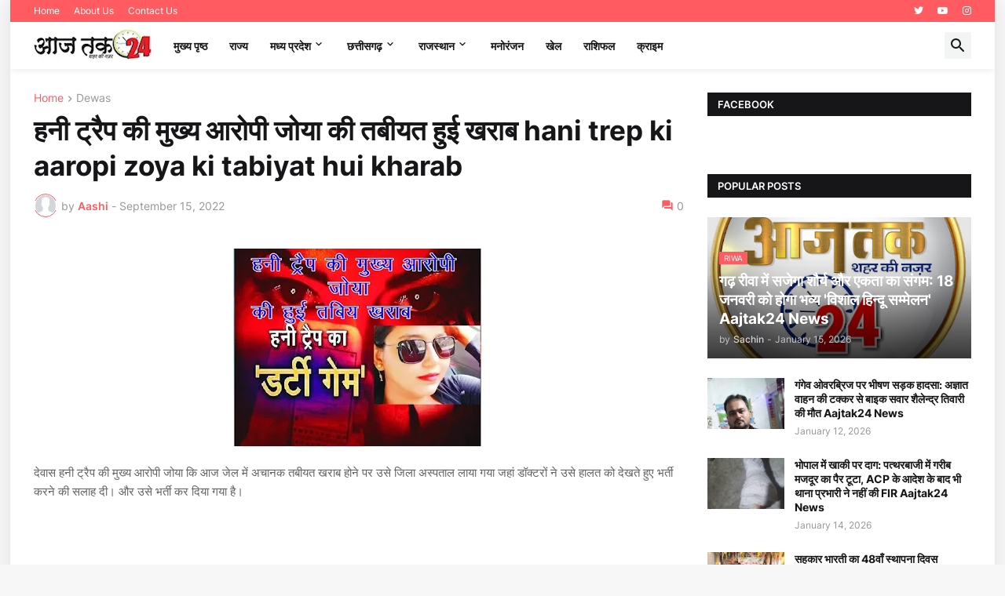

--- FILE ---
content_type: text/html; charset=UTF-8
request_url: https://www.aajtak24.in/2022/09/hani-trep-ki-aaropi-zoya-ki-tabiyat-hui.html
body_size: 68011
content:
<!DOCTYPE html>
<html class='ltr' dir='ltr' lang='en' xmlns='http://www.w3.org/1999/xhtml' xmlns:b='http://www.google.com/2005/gml/b' xmlns:data='http://www.google.com/2005/gml/data' xmlns:expr='http://www.google.com/2005/gml/expr'>
<head>
<script async='async' crossorigin='anonymous' src='https://pagead2.googlesyndication.com/pagead/js/adsbygoogle.js?client=ca-pub-1793907666203646'></script>
<meta content='text/html; charset=UTF-8' http-equiv='Content-Type'/>
<meta content='width=device-width, initial-scale=1, minimum-scale=1, user-scalable=yes' name='viewport'/>
<title>हन&#2368; ट&#2381;र&#2376;प क&#2368; म&#2369;ख&#2381;य आर&#2379;प&#2368; ज&#2379;य&#2366; क&#2368; तब&#2368;यत ह&#2369;ई खर&#2366;ब hani trep ki aaropi zoya ki tabiyat hui kharab </title>
<link href='//fonts.gstatic.com' rel='dns-prefetch'/>
<link href='//dnjs.cloudflare.com' rel='dns-prefetch'/>
<link href='//1.bp.blogspot.com' rel='dns-prefetch'/>
<link href='//2.bp.blogspot.com' rel='dns-prefetch'/>
<link href='//3.bp.blogspot.com' rel='dns-prefetch'/>
<link href='//4.bp.blogspot.com' rel='dns-prefetch'/>
<link href='//www.blogger.com' rel='dns-prefetch'/>
<meta content='blogger' name='generator'/>
<link href='https://www.aajtak24.in/favicon.ico' rel='icon' type='image/x-icon'/>
<meta content='#ff5b60' name='theme-color'/>
<link href='https://www.aajtak24.in/2022/09/hani-trep-ki-aaropi-zoya-ki-tabiyat-hui.html' rel='canonical'/>
<meta content='हनी ट्रैप की मुख्य आरोपी जोया की तबीयत हुई खराब hani trep ki aaropi zoya ki tabiyat hui kharab ' name='description'/>
<!-- Metadata for Open Graph protocol. See http://ogp.me/. -->
<meta content='en' property='og:locale'/>
<meta content='article' property='og:type'/>
<meta content='हनी ट्रैप की मुख्य आरोपी जोया की तबीयत हुई खराब hani trep ki aaropi zoya ki tabiyat hui kharab ' property='og:title'/>
<meta content='https://www.aajtak24.in/2022/09/hani-trep-ki-aaropi-zoya-ki-tabiyat-hui.html' property='og:url'/>
<meta content='हनी ट्रैप की मुख्य आरोपी जोया की तबीयत हुई खराब hani trep ki aaropi zoya ki tabiyat hui kharab ' property='og:description'/>
<meta content='Aajtak 24 News' property='og:site_name'/>
<meta content='https://blogger.googleusercontent.com/img/b/R29vZ2xl/AVvXsEiFiH0dOGrjEZy0hAtHBa4imuLAnhXSbNSC5jfqAMh_JH7iX_KbgP_8IFSj0YJ1FceiFEMmHNYTNhicTF-Xsi4fCoqabp3JJv8zPejsx5X_jcURhyLv01wRyyEXgT28SebRCcXeISofCkbR8LLBXo54vCm3GjzF1z_QG-EP03w0409VxpiSwF6HTisotA/w1600/IMG-20220915-WA0135.jpg' property='og:image'/>
<meta content='https://blogger.googleusercontent.com/img/b/R29vZ2xl/AVvXsEiFiH0dOGrjEZy0hAtHBa4imuLAnhXSbNSC5jfqAMh_JH7iX_KbgP_8IFSj0YJ1FceiFEMmHNYTNhicTF-Xsi4fCoqabp3JJv8zPejsx5X_jcURhyLv01wRyyEXgT28SebRCcXeISofCkbR8LLBXo54vCm3GjzF1z_QG-EP03w0409VxpiSwF6HTisotA/w1600/IMG-20220915-WA0135.jpg' name='twitter:image'/>
<meta content='summary_large_image' name='twitter:card'/>
<meta content='हनी ट्रैप की मुख्य आरोपी जोया की तबीयत हुई खराब hani trep ki aaropi zoya ki tabiyat hui kharab ' name='twitter:title'/>
<meta content='https://www.aajtak24.in/2022/09/hani-trep-ki-aaropi-zoya-ki-tabiyat-hui.html' name='twitter:domain'/>
<meta content='हनी ट्रैप की मुख्य आरोपी जोया की तबीयत हुई खराब hani trep ki aaropi zoya ki tabiyat hui kharab ' name='twitter:description'/>
<link rel="alternate" type="application/atom+xml" title="Aajtak 24 News - Atom" href="https://www.aajtak24.in/feeds/posts/default" />
<link rel="alternate" type="application/rss+xml" title="Aajtak 24 News - RSS" href="https://www.aajtak24.in/feeds/posts/default?alt=rss" />
<link rel="service.post" type="application/atom+xml" title="Aajtak 24 News - Atom" href="https://www.blogger.com/feeds/6431424224982925437/posts/default" />

<link rel="alternate" type="application/atom+xml" title="Aajtak 24 News - Atom" href="https://www.aajtak24.in/feeds/6350780930692718694/comments/default" />
<!-- Font Awesome Free 5.15.3 -->
<link href='https://cdnjs.cloudflare.com/ajax/libs/font-awesome/5.15.3/css/fontawesome.min.css' rel='stylesheet'/>
<!-- Theme CSS Style -->
<style id='page-skin-1' type='text/css'><!--
/*
-----------------------------------------------
Blogger Template StyleSpotBuzz - Version - 1.0
Name:         SpotNews
License:      Free Version
Version:      1.0
Author:       Templateify
Author Url:   https://www.templateify.com/
-----------------------------------------------*/
/*-- Google Fonts --*/
@font-face{font-family:'Inter';font-style:normal;font-weight:400;font-display:swap;src:url(https://fonts.gstatic.com/s/inter/v3/UcC73FwrK3iLTeHuS_fvQtMwCp50KnMa2JL7SUc.woff2) format("woff2");unicode-range:U+0460-052F,U+1C80-1C88,U+20B4,U+2DE0-2DFF,U+A640-A69F,U+FE2E-FE2F}
@font-face{font-family:'Inter';font-style:normal;font-weight:400;font-display:swap;src:url(https://fonts.gstatic.com/s/inter/v3/UcC73FwrK3iLTeHuS_fvQtMwCp50KnMa0ZL7SUc.woff2) format("woff2");unicode-range:U+0400-045F,U+0490-0491,U+04B0-04B1,U+2116}
@font-face{font-family:'Inter';font-style:normal;font-weight:400;font-display:swap;src:url(https://fonts.gstatic.com/s/inter/v3/UcC73FwrK3iLTeHuS_fvQtMwCp50KnMa2ZL7SUc.woff2) format("woff2");unicode-range:U+1F00-1FFF}
@font-face{font-family:'Inter';font-style:normal;font-weight:400;font-display:swap;src:url(https://fonts.gstatic.com/s/inter/v3/UcC73FwrK3iLTeHuS_fvQtMwCp50KnMa1pL7SUc.woff2) format("woff2");unicode-range:U+0370-03FF}
@font-face{font-family:'Inter';font-style:normal;font-weight:400;font-display:swap;src:url(https://fonts.gstatic.com/s/inter/v3/UcC73FwrK3iLTeHuS_fvQtMwCp50KnMa2pL7SUc.woff2) format("woff2");unicode-range:U+0102-0103,U+0110-0111,U+0128-0129,U+0168-0169,U+01A0-01A1,U+01AF-01B0,U+1EA0-1EF9,U+20AB}
@font-face{font-family:'Inter';font-style:normal;font-weight:400;font-display:swap;src:url(https://fonts.gstatic.com/s/inter/v3/UcC73FwrK3iLTeHuS_fvQtMwCp50KnMa25L7SUc.woff2) format("woff2");unicode-range:U+0100-024F,U+0259,U+1E00-1EFF,U+2020,U+20A0-20AB,U+20AD-20CF,U+2113,U+2C60-2C7F,U+A720-A7FF}
@font-face{font-family:'Inter';font-style:normal;font-weight:400;font-display:swap;src:url(https://fonts.gstatic.com/s/inter/v3/UcC73FwrK3iLTeHuS_fvQtMwCp50KnMa1ZL7.woff2) format("woff2");unicode-range:U+0000-00FF,U+0131,U+0152-0153,U+02BB-02BC,U+02C6,U+02DA,U+02DC,U+2000-206F,U+2074,U+20AC,U+2122,U+2191,U+2193,U+2212,U+2215,U+FEFF,U+FFFD}
@font-face{font-family:'Inter';font-style:normal;font-weight:500;font-display:swap;src:url(https://fonts.gstatic.com/s/inter/v3/UcC73FwrK3iLTeHuS_fvQtMwCp50KnMa2JL7SUc.woff2) format("woff2");unicode-range:U+0460-052F,U+1C80-1C88,U+20B4,U+2DE0-2DFF,U+A640-A69F,U+FE2E-FE2F}
@font-face{font-family:'Inter';font-style:normal;font-weight:500;font-display:swap;src:url(https://fonts.gstatic.com/s/inter/v3/UcC73FwrK3iLTeHuS_fvQtMwCp50KnMa0ZL7SUc.woff2) format("woff2");unicode-range:U+0400-045F,U+0490-0491,U+04B0-04B1,U+2116}
@font-face{font-family:'Inter';font-style:normal;font-weight:500;font-display:swap;src:url(https://fonts.gstatic.com/s/inter/v3/UcC73FwrK3iLTeHuS_fvQtMwCp50KnMa2ZL7SUc.woff2) format("woff2");unicode-range:U+1F00-1FFF}
@font-face{font-family:'Inter';font-style:normal;font-weight:500;font-display:swap;src:url(https://fonts.gstatic.com/s/inter/v3/UcC73FwrK3iLTeHuS_fvQtMwCp50KnMa1pL7SUc.woff2) format("woff2");unicode-range:U+0370-03FF}
@font-face{font-family:'Inter';font-style:normal;font-weight:500;font-display:swap;src:url(https://fonts.gstatic.com/s/inter/v3/UcC73FwrK3iLTeHuS_fvQtMwCp50KnMa2pL7SUc.woff2) format("woff2");unicode-range:U+0102-0103,U+0110-0111,U+0128-0129,U+0168-0169,U+01A0-01A1,U+01AF-01B0,U+1EA0-1EF9,U+20AB}
@font-face{font-family:'Inter';font-style:normal;font-weight:500;font-display:swap;src:url(https://fonts.gstatic.com/s/inter/v3/UcC73FwrK3iLTeHuS_fvQtMwCp50KnMa25L7SUc.woff2) format("woff2");unicode-range:U+0100-024F,U+0259,U+1E00-1EFF,U+2020,U+20A0-20AB,U+20AD-20CF,U+2113,U+2C60-2C7F,U+A720-A7FF}
@font-face{font-family:'Inter';font-style:normal;font-weight:500;font-display:swap;src:url(https://fonts.gstatic.com/s/inter/v3/UcC73FwrK3iLTeHuS_fvQtMwCp50KnMa1ZL7.woff2) format("woff2");unicode-range:U+0000-00FF,U+0131,U+0152-0153,U+02BB-02BC,U+02C6,U+02DA,U+02DC,U+2000-206F,U+2074,U+20AC,U+2122,U+2191,U+2193,U+2212,U+2215,U+FEFF,U+FFFD}
@font-face{font-family:'Inter';font-style:normal;font-weight:600;font-display:swap;src:url(https://fonts.gstatic.com/s/inter/v3/UcC73FwrK3iLTeHuS_fvQtMwCp50KnMa2JL7SUc.woff2) format("woff2");unicode-range:U+0460-052F,U+1C80-1C88,U+20B4,U+2DE0-2DFF,U+A640-A69F,U+FE2E-FE2F}
@font-face{font-family:'Inter';font-style:normal;font-weight:600;font-display:swap;src:url(https://fonts.gstatic.com/s/inter/v3/UcC73FwrK3iLTeHuS_fvQtMwCp50KnMa0ZL7SUc.woff2) format("woff2");unicode-range:U+0400-045F,U+0490-0491,U+04B0-04B1,U+2116}
@font-face{font-family:'Inter';font-style:normal;font-weight:600;font-display:swap;src:url(https://fonts.gstatic.com/s/inter/v3/UcC73FwrK3iLTeHuS_fvQtMwCp50KnMa2ZL7SUc.woff2) format("woff2");unicode-range:U+1F00-1FFF}
@font-face{font-family:'Inter';font-style:normal;font-weight:600;font-display:swap;src:url(https://fonts.gstatic.com/s/inter/v3/UcC73FwrK3iLTeHuS_fvQtMwCp50KnMa1pL7SUc.woff2) format("woff2");unicode-range:U+0370-03FF}
@font-face{font-family:'Inter';font-style:normal;font-weight:600;font-display:swap;src:url(https://fonts.gstatic.com/s/inter/v3/UcC73FwrK3iLTeHuS_fvQtMwCp50KnMa2pL7SUc.woff2) format("woff2");unicode-range:U+0102-0103,U+0110-0111,U+0128-0129,U+0168-0169,U+01A0-01A1,U+01AF-01B0,U+1EA0-1EF9,U+20AB}
@font-face{font-family:'Inter';font-style:normal;font-weight:600;font-display:swap;src:url(https://fonts.gstatic.com/s/inter/v3/UcC73FwrK3iLTeHuS_fvQtMwCp50KnMa25L7SUc.woff2) format("woff2");unicode-range:U+0100-024F,U+0259,U+1E00-1EFF,U+2020,U+20A0-20AB,U+20AD-20CF,U+2113,U+2C60-2C7F,U+A720-A7FF}
@font-face{font-family:'Inter';font-style:normal;font-weight:600;font-display:swap;src:url(https://fonts.gstatic.com/s/inter/v3/UcC73FwrK3iLTeHuS_fvQtMwCp50KnMa1ZL7.woff2) format("woff2");unicode-range:U+0000-00FF,U+0131,U+0152-0153,U+02BB-02BC,U+02C6,U+02DA,U+02DC,U+2000-206F,U+2074,U+20AC,U+2122,U+2191,U+2193,U+2212,U+2215,U+FEFF,U+FFFD}
@font-face{font-family:'Inter';font-style:normal;font-weight:700;font-display:swap;src:url(https://fonts.gstatic.com/s/inter/v3/UcC73FwrK3iLTeHuS_fvQtMwCp50KnMa2JL7SUc.woff2) format("woff2");unicode-range:U+0460-052F,U+1C80-1C88,U+20B4,U+2DE0-2DFF,U+A640-A69F,U+FE2E-FE2F}
@font-face{font-family:'Inter';font-style:normal;font-weight:700;font-display:swap;src:url(https://fonts.gstatic.com/s/inter/v3/UcC73FwrK3iLTeHuS_fvQtMwCp50KnMa0ZL7SUc.woff2) format("woff2");unicode-range:U+0400-045F,U+0490-0491,U+04B0-04B1,U+2116}
@font-face{font-family:'Inter';font-style:normal;font-weight:700;font-display:swap;src:url(https://fonts.gstatic.com/s/inter/v3/UcC73FwrK3iLTeHuS_fvQtMwCp50KnMa2ZL7SUc.woff2) format("woff2");unicode-range:U+1F00-1FFF}
@font-face{font-family:'Inter';font-style:normal;font-weight:700;font-display:swap;src:url(https://fonts.gstatic.com/s/inter/v3/UcC73FwrK3iLTeHuS_fvQtMwCp50KnMa1pL7SUc.woff2) format("woff2");unicode-range:U+0370-03FF}
@font-face{font-family:'Inter';font-style:normal;font-weight:700;font-display:swap;src:url(https://fonts.gstatic.com/s/inter/v3/UcC73FwrK3iLTeHuS_fvQtMwCp50KnMa2pL7SUc.woff2) format("woff2");unicode-range:U+0102-0103,U+0110-0111,U+0128-0129,U+0168-0169,U+01A0-01A1,U+01AF-01B0,U+1EA0-1EF9,U+20AB}
@font-face{font-family:'Inter';font-style:normal;font-weight:700;font-display:swap;src:url(https://fonts.gstatic.com/s/inter/v3/UcC73FwrK3iLTeHuS_fvQtMwCp50KnMa25L7SUc.woff2) format("woff2");unicode-range:U+0100-024F,U+0259,U+1E00-1EFF,U+2020,U+20A0-20AB,U+20AD-20CF,U+2113,U+2C60-2C7F,U+A720-A7FF}
@font-face{font-family:'Inter';font-style:normal;font-weight:700;font-display:swap;src:url(https://fonts.gstatic.com/s/inter/v3/UcC73FwrK3iLTeHuS_fvQtMwCp50KnMa1ZL7.woff2) format("woff2");unicode-range:U+0000-00FF,U+0131,U+0152-0153,U+02BB-02BC,U+02C6,U+02DA,U+02DC,U+2000-206F,U+2074,U+20AC,U+2122,U+2191,U+2193,U+2212,U+2215,U+FEFF,U+FFFD}
/*-- Material Icons Font --*/
@font-face{font-family:"Material Icons Round";font-display:swap;font-style:normal;font-weight:400;src:url(https://fonts.gstatic.com/s/materialiconsround/v65/LDItaoyNOAY6Uewc665JcIzCKsKc_M9flwmP.woff2) format("woff2")}.mir{font-family:"Material Icons Round";font-weight:400;font-style:normal;font-size:24px;line-height:1;letter-spacing:normal;text-transform:none;display:inline-block;white-space:nowrap;word-wrap:normal;direction:ltr;-webkit-font-feature-settings:liga;-webkit-font-smoothing:antialiased}@font-face{font-family:"IFY Icons";font-display:block;font-style:normal;font-weight:400;src:url(https://fonts.gstatic.com/s/materialiconsround/v65/LDItaoyNOAY6Uewc665JcIzCKsKc_M9flwmP.woff2) format("woff2")}
/*-- Font Awesome 5 Brands 5.15.3 --*/
@font-face{font-family:"Font Awesome 5 Brands";font-display:swap;font-style:normal;font-weight:400;src:url(https://cdnjs.cloudflare.com/ajax/libs/font-awesome/5.15.3/webfonts/fa-brands-400.eot);src:url(https://cdnjs.cloudflare.com/ajax/libs/font-awesome/5.15.3/webfonts/fa-brands-400.eot?#iefix) format("embedded-opentype"),url(https://cdnjs.cloudflare.com/ajax/libs/font-awesome/5.15.3/webfonts/fa-brands-400.woff2) format("woff2"),url(https://cdnjs.cloudflare.com/ajax/libs/font-awesome/5.15.3/webfonts/fa-brands-400.woff) format("woff"),url(https://cdnjs.cloudflare.com/ajax/libs/font-awesome/5.15.3/webfonts/fa-brands-400.ttf) format("truetype"),url(https://cdnjs.cloudflare.com/ajax/libs/font-awesome/5.15.3/webfonts/fa-brands-400.svg#fontawesome) format("svg")}.fab{font-family:"Font Awesome 5 Brands";font-weight:400}
/*-- CSS Variables --*/
:root{
--body-font:'Inter', Arial, sans-serif;
--menu-font:'Inter', Arial, sans-serif;
--title-font:'Inter', Arial, sans-serif;
--text-font:'Inter', Arial, sans-serif;
--body-bg-color:#F7F7F7;
--body-bg:#F7F7F7 none repeat fixed top left;
--outer-bg:#FFFFFF;
--main-color:#ff5b60;
--title-color:#161618;
--title-hover-color:#ff5b60;
--meta-color:#979797;
--text-color:#626262;
--tag-bg:#ff5b60;
--tag-color:#FFFFFF;
--topbar-bg:#ff5b60;
--topbar-color:#FFFFFF;
--topbar-hover-color:#161618;
--header-bg:#FFFFFF;
--header-color:#161618;
--header-hover-color:#ff5b60;
--submenu-bg:#FFFFFF;
--submenu-color:#161618;
--submenu-hover-color:#ff5b60;
--mega-bg:#FFFFFF;
--mega-color:#161618;
--mega-hover-color:#ff5b60;
--mega-meta-color:#979797;
--mobilemenu-bg:#FFFFFF;
--mobilemenu-color:#161618;
--mobilemenu-hover-color:#ff5b60;
--widget-title-bg:#161618;
--widget-title-color:#FFFFFF;
--video-widget-bg:#222226;
--video-widget-color:#FFFFFF;
--video-widget-hover-color:#ff5b60;
--video-widget-meta-color:#AAAAAA;
--footer-bg:#161618;
--footer-color:#FFFFFF;
--footer-hover-color:#ff5b60;
--footer-meta-color:#AAAAAA;
--footer-text-color:#AAAAAA;
--footerbar-bg:#09090A;
--footerbar-color:#FFFFFF;
--footerbar-hover-color:#ff5b60;
--cookie-bg:#FFFFFF;
--cookie-color:#626262;
--button-bg:#ff5b60;
--button-color:#FFFFFF;
--button-hover-bg:#1870EB;
--button-hover-color:#FFFFFF;
--title-font-weight: 700;
--gray-bg:rgba(155,170,175,0.12);
--border-color:rgba(155,155,155,0.15);
--radius:2px;
--avatar-shadow:0px 1px 4px rgba(0,0,0,0.05);
}
html.is-dark{
--body-bg-color:#39393a;
--body-bg:#F7F7F7 none repeat fixed top left;
--outer-bg:#222226;
--title-color:#f6f7f8;
--title-hover-color:#ff5b60;
--meta-color:#aaa;
--text-color:#d4d6d8;
--tag-bg:#ff5b60;
--tag-color:#FFFFFF;
--topbar-bg:#09090a;
--topbar-color:#f6f7f8;
--topbar-hover-color:#ff5b60;
--header-bg:#161618;
--header-color:#f6f7f8;
--header-hover-color:#ff5b60;
--submenu-bg:#09090a;
--submenu-color:#f6f7f8;
--submenu-hover-color:#ff5b60;
--mega-bg:#09090a;
--mega-color:#f6f7f8;
--mega-hover-color:#ff5b60;
--mega-meta-color:#aaaaaa;
--mobilemenu-bg:#222226;
--mobilemenu-color:#f6f7f8;
--mobilemenu-hover-color:#ff5b60;
--widget-title-bg:#161618;
--widget-title-color:#f6f7f8;
--video-widget-bg:#161618;
--video-widget-color:#f6f7f8;
--video-widget-hover-color:#ff5b60;
--video-widget-meta-color:#aaa;
--footer-bg:#161618;
--footer-color:#f6f7f8;
--footer-hover-color:#ff5b60;
--footer-meta-color:#aaa;
--footer-text-color:#aaa;
--footerbar-bg:#09090a;
--footerbar-color:#f6f7f8;
--footerbar-hover-color:#ff5b60;
--cookie-bg:#09090a;
--cookie-color:#d4d6d8;
--button-bg:#ff5b60;
--button-color:#ffffff;
--button-hover-bg:#1870EB;
--button-hover-color:#FFFFFF;
--gray-bg:rgba(255,255,255,0.03);
--border-color:rgba(255,255,255,0.05);
}
html.rtl{
--body-font:'Cairo',Arial,sans-serif;
--menu-font:'Cairo',Arial,sans-serif;
--title-font:'Cairo',Arial,sans-serif;
--text-font:'Cairo',Arial,sans-serif;
}
/*-- Reset CSS --*/
html,body,a,abbr,acronym,address,applet,b,big,blockquote,caption,center,cite,code,dd,del,dfn,div,dl,dt,em,fieldset,font,form,input,button,h1,h2,h3,h4,h5,h6,i,iframe,img,ins,kbd,label,legend,li,object,p,pre,q,s,samp,small,span,strike,strong,sub,sup,table,tbody,td,tfoot,th,thead,tr,tt,u,ul,var{
padding:0;
margin:0;
border:0;
outline:none;
vertical-align:baseline;
background:0 0;
text-decoration:none
}
dl,ul{
list-style-position:inside;
list-style:none
}
ul li{
list-style:none
}
caption{
text-align:center
}
img{
border:none;
position:relative
}
a,a:visited{
text-decoration:none
}
.post-body a:visited {
color:blue;
}
.clearfix{
clear:both
}
.section,.widget,.widget ul{
margin:0;
padding:0
}
a{
color:var(--main-color)
}
a img{
border:0
}
abbr{
text-decoration:none
}
.separator a{
text-decoration:none!important;
clear:none!important;
float:none!important;
margin-left:0!important;
margin-right:0!important
}
#Navbar1,#navbar-iframe,.widget-item-control,a.quickedit,.home-link,.feed-links{
display:none!important
}
.center{
display:table;
margin:0 auto;
position:relative
}
.widget > h2,.widget > h3{
display:none
}
.widget iframe,.widget img{
max-width:100%
}
button,input,select,textarea{
background:transparent;
font-family:var(--body-font);
-webkit-appearance:none;
-moz-appearance:none;
appearance:none;
outline:none;
border-radius:0
}
button{
cursor:pointer
}
input[type="search"]::-webkit-search-cancel-button{
-webkit-appearance:none
}
/*-- Style CSS --*/
*{
box-sizing:border-box
}
html{
position:relative;
word-break:break-word;
word-wrap:break-word;
text-rendering:optimizeLegibility;
-webkit-font-smoothing:antialiased;
-webkit-text-size-adjust:100%
}
body{
position:relative;
background:var(--body-bg);
background-color:var(--body-bg-color);
font-family:var(--body-font);
font-size:14px;
color:var(--text-color);
font-weight:400;
font-style:normal;
line-height:1.4em
}
.rtl{
direction:rtl
}
h1,h2,h3,h4,h5,h6{
font-family:var(--title-font);
font-weight:700
}
a,input,button{
transition:all .0s ease
}
#outer-wrapper{
position:relative;
overflow:hidden;
width:100%;
max-width:100%;
background-color:var(--outer-bg);
margin:0 auto;
padding:0
}
.is-boxed #outer-wrapper{
width:1254px;
max-width:100%;
box-shadow:0 0 20px rgba(0,0,0,0.1)
}
.is-dark .is-boxed #outer-wrapper{
box-shadow:0 0 20px rgba(0,0,0,0.3)
}
.container{
position:relative
}
.row-x1{
width:1194px;
max-width:100%
}
.row-x2{
width:100%
}
.flex-c{
display:flex;
justify-content:center
}
.flex-col{
display:flex;
flex-direction:column
}
.flex-sb{
display:flex;
justify-content:space-between
}
#content-wrapper{
float:left;
width:100%;
overflow:hidden;
padding:30px 0
}
.is-left #content-wrapper > .container,.rtl .is-right #content-wrapper > .container{
flex-direction:row-reverse
}
.rtl .is-left #content-wrapper > .container{
flex-direction:row
}
.theiaStickySidebar:before,.theiaStickySidebar:after{
content:'';
display:table;
clear:both
}
#main-wrapper{
position:relative;
width:calc(100% - 366px)
}
.no-sidebar #main-wrapper{
width:100%
}
#sidebar-wrapper{
position:relative;
width:336px
}
.no-sidebar #sidebar-wrapper{
display:none
}
.entry-image-wrap,.author-avatar-wrap,.comments .avatar-image-container{
display:block;
position:relative;
overflow:hidden;
background-color:var(--gray-bg);
z-index:5;
color:transparent
}
.entry-image,.author-avatar{
display:block;
position:relative;
width:100%;
height:100%;
background-size:cover;
background-position:center center;
background-repeat:no-repeat;
z-index:1;
opacity:0;
transition:opacity .35s ease,filter 0s ease
}
.entry-image.templateify-lazy,.author-avatar.templateify-lazy{
opacity:1
}
.entry-image-wrap:hover .entry-image,.cs:hover .entry-image-wrap .entry-image{
filter:brightness(1.03)
}
.entry-image-wrap.is-video:after{
display:flex;
position:absolute;
content:'\e037';
top:50%;
right:50%;
width:38px;
height:27px;
background-color:rgba(0,0,0,0.5);
font-family:'Material Icons Round';
font-size:25px;
color:#fff;
font-weight:400;
align-items:center;
justify-content:center;
z-index:5;
transform:translate(50%,-50%);
box-sizing:border-box;
padding:0 0 0 1px;
margin:0;
border-radius:6px;
box-shadow:0 1px 3px 0 rgba(0,0,0,0.1)
}
.entry-image-wrap.sz-1.is-video:after{
transform:translate(50%,-50%) scale(.7)
}
.entry-image-wrap.sz-2.is-video:after{
transform:translate(50%,-50%) scale(.8)
}
.entry-image-wrap.is-video:hover:after,.cs:hover .entry-image-wrap.is-video:after{
background-color:#f50000
}
.cs .entry-image-wrap.is-video:after{
top:15px;
right:15px;
transform:translate(0)
}
.rtl .cs .entry-image-wrap.is-video:after{
left:15px;
right:unset
}
.entry-header{
display:flex;
flex-direction:column
}
.entry-category{
display:flex;
align-items:center;
height:16px;
background-color:var(--tag-bg);
font-size:10px;
color:var(--tag-color);
font-weight:400;
text-transform:uppercase;
line-height:1;
padding:0 6px
}
.entry-image-wrap .entry-category{
position:absolute;
left:0px;
bottom:0;
z-index:2
}
.rtl .entry-image-wrap .entry-category{
left:unset;
right:0
}
.entry-title{
color:var(--title-color);
font-weight:var(--title-font-weight);
line-height:1.3em
}
.entry-title a{
display:block;
color:var(--title-color)
}
.entry-title a:hover{
color:var(--title-hover-color)
}
.entry-meta{
display:flex;
font-size:12px;
color:var(--meta-color);
font-weight:400;
margin:4px 0 0
}
.entry-meta .mi{
display:flex
}
.entry-meta .mi,.entry-meta .sp{
margin:0 4px 0 0
}
.rtl .entry-meta .mi,.rtl .entry-meta .sp{
margin:0 0 0 4px
}
.entry-meta .author-name{
color:var(--main-color);
font-weight:600
}
.excerpt{
font-family:var(--text-font);
line-height:1.5em
}
.cs .entry-inner{
display:block;
position:relative;
width:100%;
height:100%;
overflow:hidden
}
.before-mask:before{
content:'';
position:absolute;
left:0;
right:0;
bottom:0;
height:80%;
background-image:linear-gradient(to bottom,rgba(0,0,0,0) 25%,rgba(0,0,0,0.5));
-webkit-backface-visibility:hidden;
backface-visibility:hidden;
z-index:2;
opacity:1;
margin:0;
transition:opacity .25s ease
}
.entry-info{
position:absolute;
left:0;
bottom:0;
width:100%;
background:linear-gradient(to bottom,rgba(0,0,0,0),rgba(0,0,0,0.5));
overflow:hidden;
z-index:10;
padding:15px
}
.entry-info .entry-title{
color:#fff;
text-shadow:0 1px 2px rgba(0,0,0,0.1)
}
.entry-info .entry-meta{
color:#c5c5ca;
text-shadow:0 1px 2px rgba(0,0,0,0.1)
}
.entry-info .entry-meta .author-name{
color:#d5d5da;
font-weight:500
}
.entry-info .entry-category{
width:-moz-fit-content;
width:fit-content;
margin:0 0 10px
}
.btn{
position:relative;
border-radius:var(--radius)
}
.error-msg{
display:flex;
align-items:center;
font-size:14px;
color:var(--meta-color);
padding:20px 0;
font-weight:400
}
.loader{
position:relative;
width:100%;
height:100%;
overflow:hidden;
display:flex;
align-items:center;
justify-content:center;
margin:0
}
.loader:after{
content:'';
display:block;
width:30px;
height:30px;
box-sizing:border-box;
margin:0;
border:2px solid var(--main-color);
border-right-color:var(--border-color);
border-radius:100%;
animation:spinner .65s infinite linear;
transform-origin:center
}
@keyframes spinner{
0%{
-webkit-transform:rotate(0deg);
transform:rotate(0deg)
}
to{
-webkit-transform:rotate(1turn);
transform:rotate(1turn)
}
}
.social a:before{
display:block;
font-family:'Font Awesome 5 Brands';
font-style:normal;
font-weight:400
}
.social .rss a:before,.social .share a:before,.social .email a:before,.social .external-link a:before{
content:'\e0e5';
font-family:'Material Icons Round'
}
.social .share a:before{
content:'\e80d'
}
.social .email a:before{
content:'\e0be'
}
.social .external-link a:before{
content:'\e89e'
}
.social-bg .blogger a,.social-bg-hover .blogger a:hover{
background-color:#ff5722
}
.social-bg .apple a,.social-bg-hover .apple a:hover{
background-color:#333
}
.social-bg .amazon a,.social-bg-hover .amazon a:hover{
background-color:#fe9800
}
.social-bg .microsoft a,.social-bg-hover .microsoft a:hover{
background-color:#0067B8
}
.social-bg .facebook a,.social-bg .facebook-f a,.social-bg-hover .facebook a:hover,.social-bg-hover .facebook-f a:hover{
background-color:#3b5999
}
.social-bg .twitter a,.social-bg-hover .twitter a:hover{
background-color:#00acee
}
.social-bg .youtube a,.social-bg-hover .youtube a:hover{
background-color:#f50000
}
.social-bg .instagram a,.social-bg-hover .instagram a:hover{
background:linear-gradient(15deg,#ffb13d,#dd277b,#4d5ed4)
}
.social-bg .pinterest a,.social-bg .pinterest-p a,.social-bg-hover .pinterest a:hover,.social-bg-hover .pinterest-p a:hover{
background-color:#ca2127
}
.social-bg .dribbble a,.social-bg-hover .dribbble a:hover{
background-color:#ea4c89
}
.social-bg .linkedin a,.social-bg-hover .linkedin a:hover{
background-color:#0077b5
}
.social-bg .tumblr a,.social-bg-hover .tumblr a:hover{
background-color:#365069
}
.social-bg .twitch a,.social-bg-hover .twitch a:hover{
background-color:#6441a5
}
.social-bg .rss a,.social-bg-hover .rss a:hover{
background-color:#ffc200
}
.social-bg .skype a,.social-bg-hover .skype a:hover{
background-color:#00aff0
}
.social-bg .stumbleupon a,.social-bg-hover .stumbleupon a:hover{
background-color:#eb4823
}
.social-bg .vk a,.social-bg-hover .vk a:hover{
background-color:#4a76a8
}
.social-bg .stack-overflow a,.social-bg-hover .stack-overflow a:hover{
background-color:#f48024
}
.social-bg .github a,.social-bg-hover .github a:hover{
background-color:#24292e
}
.social-bg .soundcloud a,.social-bg-hover .soundcloud a:hover{
background:linear-gradient(#ff7400,#ff3400)
}
.social-bg .behance a,.social-bg-hover .behance a:hover{
background-color:#191919
}
.social-bg .digg a,.social-bg-hover .digg a:hover{
background-color:#1b1a19
}
.social-bg .delicious a,.social-bg-hover .delicious a:hover{
background-color:#0076e8
}
.social-bg .codepen a,.social-bg-hover .codepen a:hover{
background-color:#000
}
.social-bg .flipboard a,.social-bg-hover .flipboard a:hover{
background-color:#f52828
}
.social-bg .reddit a,.social-bg-hover .reddit a:hover{
background-color:#ff4500
}
.social-bg .whatsapp a,.social-bg-hover .whatsapp a:hover{
background-color:#3fbb50
}
.social-bg .messenger a,.social-bg-hover .messenger a:hover{
background-color:#0084ff
}
.social-bg .snapchat a,.social-bg-hover .snapchat a:hover{
background-color:#ffe700
}
.social-bg .telegram a,.social-bg-hover .telegram a:hover{
background-color:#179cde
}
.social-bg .steam a,.social-bg-hover .steam a:hover{
background:linear-gradient(5deg,#0d89bc,#112c5b,#0d1c47)
}
.social-bg .discord a,.social-bg-hover .discord a:hover{
background-color:#7289da
}
.social-bg .quora a,.social-bg-hover .quora a:hover{
background-color:#b92b27
}
.social-bg .tiktok a,.social-bg-hover .tiktok a:hover{
background-color:#fe2c55
}
.social-bg .share a,.social-bg-hover .share a:hover{
background-color:var(--meta-color)
}
.social-bg .email a,.social-bg-hover .email a:hover{
background-color:#888
}
.social-bg .external-link a,.social-bg-hover .external-link a:hover{
background-color:var(--title-color)
}
.social-color .blogger a,.social-color-hover .blogger a:hover{
color:#ff5722
}
.social-color .apple a,.social-color-hover .apple a:hover{
color:#333
}
.social-color .amazon a,.social-color-hover .amazon a:hover{
color:#fe9800
}
.social-color .microsoft a,.social-color-hover .microsoft a:hover{
color:#0067B8
}
.social-color .facebook a,.social-color .facebook-f a,.social-color-hover .facebook a:hover,.social-color-hover .facebook-f a:hover{
color:#3b5999
}
.social-color .twitter a,.social-color-hover .twitter a:hover{
color:#00acee
}
.social-color .youtube a,.social-color-hover .youtube a:hover{
color:#f50000
}
.social-color .instagram a,.social-color-hover .instagram a:hover{
color:#dd277b
}
.social-color .pinterest a,.social-color .pinterest-p a,.social-color-hover .pinterest a:hover,.social-color-hover .pinterest-p a:hover{
color:#ca2127
}
.social-color .dribbble a,.social-color-hover .dribbble a:hover{
color:#ea4c89
}
.social-color .linkedin a,.social-color-hover .linkedin a:hover{
color:#0077b5
}
.social-color .tumblr a,.social-color-hover .tumblr a:hover{
color:#365069
}
.social-color .twitch a,.social-color-hover .twitch a:hover{
color:#6441a5
}
.social-color .rss a,.social-color-hover .rss a:hover{
color:#ffc200
}
.social-color .skype a,.social-color-hover .skype a:hover{
color:#00aff0
}
.social-color .stumbleupon a,.social-color-hover .stumbleupon a:hover{
color:#eb4823
}
.social-color .vk a,.social-color-hover .vk a:hover{
color:#4a76a8
}
.social-color .stack-overflow a,.social-color-hover .stack-overflow a:hover{
color:#f48024
}
.social-color .github a,.social-color-hover .github a:hover{
color:#24292e
}
.social-color .soundcloud a,.social-color-hover .soundcloud a:hover{
color:#ff7400
}
.social-color .behance a,.social-color-hover .behance a:hover{
color:#191919
}
.social-color .digg a,.social-color-hover .digg a:hover{
color:#1b1a19
}
.social-color .delicious a,.social-color-hover .delicious a:hover{
color:#0076e8
}
.social-color .codepen a,.social-color-hover .codepen a:hover{
color:#000
}
.social-color .flipboard a,.social-color-hover .flipboard a:hover{
color:#f52828
}
.social-color .reddit a,.social-color-hover .reddit a:hover{
color:#ff4500
}
.social-color .whatsapp a,.social-color-hover .whatsapp a:hover{
color:#3fbb50
}
.social-color .messenger a,.social-color-hover .messenger a:hover{
color:#0084ff
}
.social-color .snapchat a,.social-color-hover .snapchat a:hover{
color:#ffe700
}
.social-color .telegram a,.social-color-hover .telegram a:hover{
color:#179cde
}
.social-color .steam a,.social-color-hover .steam a:hover{
color:#112c5b
}
.social-color .discord a,.social-color-hover .discord a:hover{
color:#7289da
}
.social-color .quora a,.social-color-hover .quora a:hover{
color:#b92b27
}
.social-color .tiktok a,.social-color-hover .tiktok a:hover{
color:#fe2c55
}
.social-color .share a,.social-color-hover .share a:hover{
color:var(--meta-color)
}
.social-color .email a,.social-color-hover .email a:hover{
color:#888
}
.social-color .external-link a,.social-color-hover .external-link a:hover{
color:var(--title-color)
}
#header-wrapper{
float:left;
width:100%;
z-index:50
}
.topbar-wrap{
position:relative;
float:left;
width:100%;
height:28px;
background-color:var(--topbar-bg);
z-index:1
}
.topbar .widget:last-child{
display:flex;
flex:1;
justify-content:flex-end
}
.topbar .link-list{
display:flex;
flex-wrap:wrap
}
.topbar .link-list li + li{
margin:0 0 0 18px
}
.rtl .topbar .link-list li + li{
margin:0 18px 0 0
}
.topbar .link-list a{
display:block;
font-size:12px;
color:var(--topbar-color);
line-height:28px
}
.topbar .link-list a:hover{
color:var(--topbar-hover-color)
}
.topbar .social-icons{
display:flex;
flex-wrap:wrap
}
.topbar .social-icons li + li{
margin:0 0 0 18px
}
.rtl .topbar .social-icons li + li{
margin:0 18px 0 0
}
.topbar .social-icons a{
display:block;
font-size:12px;
color:var(--topbar-color);
line-height:28px
}
.topbar .social-icons .rss a,.topbar .social-icons .email a,.topbar .social-icons .external-link a{
font-size:15px
}
.topbar .social-icons a:hover{
color:var(--topbar-hover-color)
}
.main-header,.header-inner,.header-header{
float:left;
width:100%;
height:60px;
background-color:var(--header-bg)
}
.header-inner{
background-color:rgba(0,0,0,0)
}
.header-header{
box-shadow:0 0 10px rgba(0,0,0,0.1)
}
.header-inner.is-fixed{
position:fixed;
top:-60px;
left:0;
width:100%;
z-index:990;
backface-visibility:hidden;
visibility:hidden;
opacity:0;
transition:all .25s ease
}
.header-inner.is-fixed.show{
top:0;
opacity:1;
visibility:visible;
margin:0
}
.is-boxed .header-header{
float:none;
width:1254px;
max-width:100%;
margin:0 auto;
padding:0
}
.header-items{
position:relative;
display:flex;
flex-wrap:wrap;
justify-content:space-between
}
.flex-left{
display:flex;
align-items:center;
z-index:15
}
.flex-right{
display:flex;
align-items:center;
position:absolute;
top:0;
right:0;
height:60px;
z-index:15
}
.rtl .flex-right{
left:0;
right:unset
}
.main-logo{
display:flex;
align-items:center;
flex-shrink:0;
height:60px;
overflow:hidden;
margin:0 14px 0 0
}
.rtl .main-logo{
margin:0 0 0 14px
}
.main-logo img{
display:block;
width:auto;
height:auto;
max-height:40px
}
.is-dark .main-logo img {
-webkit-filter: invert(1);
filter: invert(1);
}
.main-logo .title{
max-width:100%;
font-size:25px;
color:var(--header-color);
line-height:40px;
font-weight:700;
overflow:hidden;
white-space:nowrap;
text-overflow:ellipsis
}
.main-logo .title a{
color:var(--header-color)
}
.main-logo .title a:hover{
color:var(--header-hover-color)
}
.main-logo #h1-off{
display:none;
visibility:hidden
}
#spotnews-pro-main-nav{
z-index:10
}
#spotnews-pro-main-nav .widget,#spotnews-pro-main-nav .widget > .widget-title{
display:none
}
#spotnews-pro-main-nav .show-menu{
display:block
}
#spotnews-pro-main-nav ul#spotnews-pro-main-nav-menu{
display:flex;
height:60px
}
#spotnews-pro-main-nav ul > li{
position:static;
display:flex;
flex-shrink:0
}
#spotnews-pro-main-nav-menu > li > a{
position:relative;
display:flex;
font-family:var(--menu-font);
font-size:14px;
color:var(--header-color);
font-weight:700;
align-items:center;
text-transform:uppercase;
padding:0 14px
}
#spotnews-pro-main-nav-menu > li:hover > a{
color:var(--header-hover-color)
}
#spotnews-pro-main-nav ul > li > ul,#spotnews-pro-main-nav ul > li > .ul{
position:absolute;
left:0;
top:60px;
z-index:99999;
backface-visibility:hidden;
visibility:hidden;
opacity:0;
box-shadow:0 1px 2px rgba(0,0,0,0.1),0 5px 10px 0 rgba(0,0,0,0.1);
width: 100%;
background-color: var(--mega-bg);
overflow: hidden;
padding: 20px;
display: grid;
grid-template-columns: repeat(5, 1fr);
column-gap: 20px
}
.rtl #spotnews-pro-main-nav ul > li > ul,.rtl #spotnews-pro-main-nav ul > li > .ul{
left:auto;
right:0
}
#spotnews-pro-main-nav ul > li > ul > li > ul{
position:absolute;
top:-7px;
left:100%;
margin:0
}
.rtl #spotnews-pro-main-nav ul > li > ul > li > ul{
left:unset;
right:100%
}
#spotnews-pro-main-nav ul > li > ul > li{
display:block;
float:none;
position:relative
}
.rtl #spotnews-pro-main-nav ul > li > ul > li{
float:none
}
#spotnews-pro-main-nav ul > li > ul > li a{
position:relative;
display:block;
font-size:14px;
color:var(--submenu-color);
padding:7px 14px
}
#spotnews-pro-main-nav ul > li > ul > li:hover > a{
color:var(--submenu-hover-color)
}
#spotnews-pro-main-nav ul > li.has-sub > a:after{
content:'\e5cf';
font-family:'Material Icons Round';
font-size:16px;
font-weight:400;
margin:-4px 0 0 2px
}
.rtl #spotnews-pro-main-nav ul > li.has-sub > a:after{
margin:-4px 2px 0 0
}
#spotnews-pro-main-nav ul > li > ul > li.has-sub > a:after{
content:'\e5cc';
float:right;
margin:0
}
.rtl #spotnews-pro-main-nav ul > li > ul > li.has-sub > a:after{
content:'\e5cb';
float:left;
margin:0
}
#spotnews-pro-main-nav ul ul,#spotnews-pro-main-nav ul .ul{
transition:all .17s ease
}
#spotnews-pro-main-nav ul > li:hover > ul,#spotnews-pro-main-nav ul > li:hover > .ul,#spotnews-pro-main-nav ul > li > ul > li:hover > ul{
visibility:visible;
opacity:1;
transform:translate3d(0,0,0);
margin:0
}
#spotnews-pro-main-nav .mega-menu{
position:static!important
}
#spotnews-pro-main-nav .mega-menu > .ul{
width:100%;
background-color:var(--mega-bg);
overflow:hidden;
padding:20px
}
.mega-menu .mega-items{
display:grid;
grid-template-columns:repeat(5,1fr);
column-gap:20px
}
.mega-menu .mega-items.no-items{
grid-template-columns:1fr
}
.mega-items .mega-item{
--title-color:var(--mega-color);
--title-hover-color:var(--mega-hover-color);
--meta-color:var(--mega-meta-color);
width:100%;
display:flex;
flex-direction:column
}
.mega-item .entry-image-wrap{
width:100%;
height:114px;
z-index:1;
margin:0 0 8px
}
.mega-item .entry-title{
font-size:14px
}
.mega-menu .error-msg{
justify-content:center
}
.mobile-menu-toggle{
display:none;
height:34px;
font-size:26px;
color:var(--header-color);
align-items:center;
padding:0 13px 0 16px
}
.rtl .mobile-menu-toggle{
padding:0 16px 0 13px
}
.mobile-menu-toggle:after{
content:'\e5d2';
font-family:'Material Icons Round';
font-weight:400
}
.mobile-menu-toggle:hover{
color:var(--header-hover-color)
}
.toggle-wrap{
background-color:var(--header-bg);
display:flex;
align-items:center;
z-index:20
}
.search-toggle{
display:flex;
align-items:center;
justify-content:center;
width:34px;
height:34px;
background-color:var(--gray-bg);
color:var(--header-color);
font-size:24px;
cursor:pointer;
border-radius:var(--radius)
}
.search-toggle:before{
display:block;
content:'\e8b6';
font-family:'Material Icons Round';
font-weight:400
}
.search-toggle:hover{
color:var(--header-hover-color)
}
#main-search-wrap{
display:none;
position:absolute;
top:0;
right:0;
width:100%;
height:60px;
background-color:var(--header-bg);
z-index:25
}
.rtl #main-search-wrap{
left:0;
right:unset
}
@-webkit-keyframes showSearch{
0%{
width:80%;
opacity:0
}
100%{
width:100%;
opacity:1
}
}
.main-search{
position:relative;
float:right;
width:100%;
height:100%;
display:flex;
align-items:center;
animation:showSearch .17s ease
}
.rtl .main-search{
float:left
}
.main-search .search-form{
display:flex;
flex:1;
height:34px
}
.main-search .search-input{
width:100%;
flex:1;
font-family:inherit;
font-size:15px;
color:var(--header-color);
font-weight:400;
text-align:left
}
.rtl .main-search .search-input{
text-align:right
}
.main-search .search-input::placeholder{
color:var(--header-color);
opacity:.65;
outline:none
}
.main-search .search-toggle:before{
content:'\e5cd'
}
.overlay{
visibility:hidden;
opacity:0;
position:fixed;
top:0;
left:0;
right:0;
bottom:0;
background-color:rgba(17,17,17,0.3);
z-index:1000;
-webkit-backdrop-filter:saturate(100%) blur(1px);
-ms-backdrop-filter:saturate(100%) blur(1px);
-o-backdrop-filter:saturate(100%) blur(1px);
backdrop-filter:saturate(100%) blur(1px);
margin:0;
transition:all .25s ease
}
#slide-menu{
display:none;
position:fixed;
width:300px;
height:100%;
top:0;
left:0;
bottom:0;
background-color:var(--mobilemenu-bg);
overflow:hidden;
z-index:1010;
left:0;
-webkit-transform:translateX(-100%);
transform:translateX(-100%);
visibility:hidden;
box-shadow:3px 0 10px rgba(0,0,0,0.1);
transition:all .25s ease
}
.rtl #slide-menu{
left:unset;
right:0;
-webkit-transform:translateX(100%);
transform:translateX(100%)
}
.nav-active #slide-menu,.rtl .nav-active #slide-menu{
-webkit-transform:translateX(0);
transform:translateX(0);
visibility:visible
}
.slide-menu-header{
height:60px;
background-color:var(--header-bg);
overflow:hidden;
display:flex;
align-items:center;
justify-content:space-between;
box-shadow:0 0 10px rgba(0,0,0,0.1)
}
.mobile-logo{
display:flex;
flex:1;
width:100%;
overflow:hidden;
padding:0 0 0 20px
}
.rtl .mobile-logo{
padding:0 20px 0 0
}
.mobile-logo .homepage{
max-width:100%;
font-size:25px;
color:var(--header-color);
line-height:40px;
font-weight:700;
overflow:hidden;
white-space:nowrap;
text-overflow:ellipsis
}
.mobile-logo .homepage:hover{
color:var(--header-hover-color)
}
.mobile-logo .logo-img img{
display:block;
width:auto;
max-width:100%;
height:auto;
max-height:40px
}
.hide-mobile-menu{
display:flex;
height:100%;
color:var(--header-color);
font-size:26px;
align-items:center;
z-index:20;
padding:0 15px
}
.hide-mobile-menu:before{
content:'\e5cd';
font-family:'Material Icons Round';
font-weight:400
}
.hide-mobile-menu:hover{
color:var(--header-hover-color)
}
.slide-menu-flex{
display:flex;
height:calc(100% - 60px);
flex-direction:column;
justify-content:space-between;
overflow:hidden;
overflow-y:auto;
-webkit-overflow-scrolling:touch
}
.mobile-menu{
padding:20px
}
.mobile-menu .m-sub{
display:none;
grid-column:1/3;
overflow:hidden
}
.mobile-menu ul li a{
display:block;
font-size:14px;
color:var(--mobilemenu-color);
font-weight:400;
padding:10px 0
}
.mobile-menu > ul > li > a{
font-family:var(--menu-font);
font-weight:700;
text-transform:uppercase
}
.mobile-menu li.has-sub{
display:grid;
grid-template-columns:1fr 34px
}
.mobile-menu .submenu-toggle{
display:block;
align-self:center;
font-size:24px;
color:var(--mobilemenu-color);
text-align:right
}
.rtl .mobile-menu .submenu-toggle{
text-align:left
}
.mobile-menu .submenu-toggle:before{
content:'\e5cf';
font-family:'Material Icons Round';
font-weight:400
}
.mobile-menu .expanded > .submenu-toggle:before{
content:'\e5ce'
}
.mobile-menu ul li a:hover,.mobile-menu .submenu-toggle:hover{
color:var(--mobilemenu-hover-color)
}
.mobile-menu li.has-sub li a{
font-size:14px;
opacity:.75;
padding:10px
}
.mobile-menu li.has-sub li li a{
padding:10px 20px
}
.mm-footer{
padding:20px
}
.mm-footer .mm-social{
margin:0 0 10px
}
.mm-footer ul{
display:flex;
flex-wrap:wrap
}
.mm-footer li{
margin:0 15px 0 0
}
.rtl .mm-footer li{
margin:0 0 0 15px
}
.mm-footer li:last-child{
margin:0
}
.mm-footer .mm-menu li{
margin-top:5px
}
.mm-footer a{
display:block;
font-size:14px;
color:var(--mobilemenu-color)
}
.mm-footer .rss a,.mm-footer .email a,.mm-footer .external-link a{
font-size:18px
}
.mm-footer a:hover{
color:var(--mobilemenu-hover-color)
}
#header-ads-wrap{
float:left;
width:100%
}
.header-ads .widget{
position:relative;
margin:30px 0 0
}
#ticker-wrapper,#ticker .widget{
float:left;
width:100%
}
#ticker .widget{
display:none;
align-items:flex-start;
margin:30px 0 0
}
#ticker .widget.is-visible,#ticker .widget.PopularPosts{
display:flex
}
.ticker .widget-title{
display:flex;
align-items:center;
height:20px;
background-color:var(--widget-title-bg);
color:var(--widget-title-color);
padding:0 9px;
margin:0 10px 0 0
}
.rtl .ticker .widget-title{
margin:0 0 0 10px
}
.ticker .widget-title .title{
font-size:12px;
font-weight:600;
text-transform:uppercase
}
.ticker .widget-content{
display:flex;
justify-content:space-between;
flex:1;
height:20px
}
.ticker .loader{
justify-content:flex-start
}
.ticker .loader:after{
width:16px;
height:16px;
border-width:1.5px
}
.ticker .error-msg{
max-width:100%;
overflow:hidden;
white-space:nowrap;
text-overflow:ellipsis;
padding:0
}
.ticker-items{
position:relative;
display:flex;
align-items:center;
flex:1;
overflow:hidden
}
.ticker-item{
position:absolute;
top:0;
left:0;
width:100%;
opacity:0;
visibility:hidden;
transform:translate3d(5px,0,0);
pointer-events:none;
transition:all .85s ease
}
.rtl .ticker-item{
left:unset;
right:0;
transform:translate3d(-10px,0,0)
}
.ticker-item.active{
opacity:1;
visibility:visible;
transform:translate3d(0,0,0);
pointer-events:initial
}
.ticker-item .entry-title{
height:20px;
display:flex;
font-size:14px;
font-weight:500;
line-height:20px
}
.ticker-item .entry-title a{
max-width:100%;
overflow:hidden;
white-space:nowrap;
text-overflow:ellipsis
}
.ticker-nav{
display:grid;
grid-template-columns:repeat(2,1fr);
grid-gap:5px;
padding:0 0 0 10px
}
.rtl .ticker-nav{
padding:0 10px 0 0
}
.ticker-nav button{
display:flex;
width:20px;
height:20px;
font-size:18px;
color:var(--title-color);
align-items:center;
justify-content:center;
border:1px solid var(--border-color)
}
.ticker-nav button:hover{
background-color:var(--button-bg);
color:var(--button-color);
border-color:var(--button-bg)
}
.ticker-nav button:before{
display:block;
font-family:'Material Icons Round'
}
.ticker-nav .tn-prev:before,.rtl .ticker-nav .tn-next:before{
content:'\e5cb'
}
.ticker-nav .tn-next:before,.rtl .ticker-nav .tn-prev:before{
content:'\e5cc'
}
#featured-wrapper,#featured .widget,#featured .widget-content{
float:left;
width:100%;
margin:0
}
#featured .widget{
display:none;
margin:30px 0 0
}
#featured .widget.is-visible,#featured .widget.PopularPosts{
display:block
}
#featured .widget-content{
display:flex;
align-items:center;
justify-content:center;
min-height:382px;
margin:0
}
#featured .error-msg{
padding:0
}
.featured-items{
width:100%;
display:grid;
grid-template-columns:repeat(2,1fr);
grid-gap:2px
}
.featured-grid{
display:grid;
grid-template-columns:repeat(2,1fr);
grid-gap:2px
}
.featured-item{
width:100%;
height:190px
}
.featured-item.item-0{
height:100%
}
.featured-item .entry-image-wrap{
width:100%;
height:100%
}
.featured-item.item-0 .entry-info{
padding:20px
}
.featured-item .entry-title{
font-size:15px
}
.featured-item.item-0 .entry-title{
font-size:25px
}
.featured-item .entry-meta{
flex-wrap:wrap
}
.featured-items .cs.item-0 .entry-image-wrap.is-video:after{
top:20px;
right:20px
}
.rtl .featured-items .cs.item-0 .entry-image-wrap.is-video:after{
left:20px;
right:unset
}
.type-feat1 .featured-item.item-1{
grid-column:1/3
}
.type-feat1 .featured-item.item-1 .entry-title{
font-size:19px
}
.type-feat3 .featured-items{
grid-template-columns:repeat(3, 1fr)
}
.type-feat3 .featured-grid{
grid-column:2/4
}
.type-feat3 .featured-item.item-0 .entry-info{
padding:15px
}
.type-feat3 .featured-item .entry-title{
font-size:17px
}
.type-feat3 .featured-item.item-0 .entry-title{
font-size:21px
}
.title-wrap{
display:flex;
justify-content:space-between;
height:30px;
margin:0 0 25px;
background:var(--widget-title-bg)
}
.title-wrap > *{
display:flex;
align-items:center
}
.title-wrap > .title{
height:30px;
background-color:var(--widget-title-bg);
font-family:var(--title-font);
font-size:13px;
color:var(--widget-title-color);
font-weight:600;
text-transform:uppercase;
padding:0 13px
}
.title-wrap > .title-link{
font-size:13px;
background-color:var(--main-color);
color:var(--widget-title-color);
padding:0 13px;
}
.title-wrap > .title-link:hover{
background-color:var(--widget-title-bg)
color:var(--main-color)
}
.content-section,.content-section .content-block{
float:left;
width:100%
}
.content-section .widget{
display:none;
float:left;
width:100%;
margin:0 0 30px
}
.content-section .widget.column-style{
width:calc((100% - 25px) / 2)
}
.content-section .widget[data-align="right"]{
float:right
}
.content-section .widget.is-visible{
display:flex;
flex-direction:column
}
.content-section .widget.is-ad{
display:block
}
#content-section-2 .widget:last-child{
margin:0
}
.content-section .loader{
height:180px
}
.block-items{
display:grid;
grid-template-columns:repeat(2,1fr);
align-items:start;
grid-gap:25px
}
.block-item{
display:flex;
flex-direction:column
}
.block-items .item-0 .entry-image-wrap{
width:100%;
height:180px;
margin:0 0 12px
}
.block-items .item-0 .entry-title{
font-size:21px
}
.block-items .item-0 .entry-excerpt{
font-size:14px;
margin:10px 0 0
}
.block-items .item-0 .entry-meta{
flex-wrap:wrap;
margin:10px 0 0
}
.block-list{
display:grid;
grid-template-columns:1fr;
grid-gap:25px
}
.block-list .block-item{
flex-direction:row
}
.block-list .entry-header{
flex:1
}
.block-list .entry-image-wrap{
width:98px;
height:65px;
margin:0 13px 0 0
}
.rtl .block-list .entry-image-wrap{
margin:0 0 0 13px
}
.block-list .entry-title{
font-size:14px
}
.grid-items{
display:grid;
grid-template-columns:repeat(3,1fr);
grid-gap:25px
}
.grid-item{
display:flex;
flex-direction:column
}
.grid-item .entry-image-wrap{
width:100%;
height:130px;
margin:0 0 10px
}
.grid-item .entry-title{
font-size:14px
}
.grid2-items{
display:grid;
grid-template-columns:repeat(2,1fr);
grid-gap:25px
}
.grid2-item{
display:flex;
flex-direction:column;
width:100%
}
.grid2-item .entry-image-wrap{
width:100%;
height:180px;
margin:0 0 12px
}
.grid2-item .entry-title{
font-size:19px
}
.grid2-item .entry-meta{
flex-wrap:wrap
}
.video-style .widget-content{
--title-color:var(--video-widget-color);
--title-hover-color:var(--video-widget-hover-color);
--meta-color:var(--video-widget-meta-color)
}
.video-style .title-wrap{
margin:0
}
.video-style .widget-content{
background-color:var(--video-widget-bg);
padding:20px
}
.video-items{
display:grid;
grid-template-columns:1fr;
align-items:start;
grid-gap:25px
}
.video-style .video-items{
grid-gap:20px
}
.video-items .cs .entry-inner{
height:250px
}
.video-items .cs .entry-image-wrap{
width:100%;
height:100%
}
.video-items .cs .entry-title{
font-size:23px
}
.video-items .cs .entry-excerpt{
font-size:14px;
margin:10px 0 0
}
.video-items .cs .entry-meta{
flex-wrap:wrap
}
.video-grid{
display:grid;
grid-template-columns:repeat(3,1fr);
grid-gap:25px
}
.video-style .video-grid{
grid-gap:20px
}
.video-grid .video-item{
display:flex;
flex-direction:column
}
.video-grid .entry-image-wrap{
width:100%;
height:130px;
margin:0 0 10px
}
.video-style .video-grid .entry-image-wrap{
height:120px
}
.video-grid .entry-title{
font-size:14px
}
.video-style .video-grid{
--title-font-weight:600
}
.column-items{
display:grid;
grid-template-columns:1fr;
grid-gap:25px
}
.col-item{
display:flex
}
.col-item .entry-inner{
height:180px
}
.col-item .entry-image-wrap{
width:98px;
height:65px;
margin:0 13px 0 0
}
.rtl .col-item .entry-image-wrap{
margin:0 0 0 13px
}
.col-item .entry-inner .entry-image-wrap{
width:100%;
height:100%;
margin:0
}
.col-item .entry-header:not(.entry-info){
flex:1
}
.col-item .entry-title{
font-size:14px
}
.col-item .entry-inner .entry-title{
font-size:19px
}
.col-item .entry-inner .entry-meta{
flex-wrap:wrap
}
#main{
float:left;
width:100%
}
.is-home .has-margin #main{
margin:0 0 30px
}
.queryMessage .query-info{
display:flex;
align-items:center;
font-family:var(--title-font);
font-size:17px;
color:var(--title-color);
font-weight:700;
text-transform:uppercase;
margin:0 0 20px
}
.no-posts .queryMessage .query-info{
margin:0
}
.queryMessage .query-info:after{
display:inline-block;
content:'\e5cc';
font-family:'Material Icons Round';
font-size:24px;
font-weight:400;
margin:0 0 0 -4px
}
.rtl .queryMessage .query-info:after{
content:'\e5cb';
margin:0 -4px 0 0
}
.queryEmpty{
font-size:14px;
color:var(--meta-color);
text-align:center;
margin:50px 0
}
.index-post-wrap{
display:grid;
grid-template-columns:1fr;
grid-gap:25px
}
.index-post{
display:flex
}
.index-post.ad-type{
display:block
}
.index-post .entry-image-wrap{
width:230px;
height:150px;
margin:0 18px 0 0
}
.rtl .index-post .entry-image-wrap{
margin:0 0 0 18px
}
.index-post .entry-header{
flex:1
}
.index-post .entry-title{
font-size:21px
}
.index-post .entry-excerpt{
font-size:14px;
margin:10px 0 0
}
.index-post .entry-meta{
flex-wrap:wrap;
margin:10px 0 0
}
.post-animated{
-webkit-animation-duration:.5s;
animation-duration:.5s
}
@keyframes fadeInUp{
from{
opacity:0;
transform:translate3d(0,10px,0)
}
to{
opacity:1;
transform:translate3d(0,0,0)
}
}
.post-fadeInUp{
animation-name:fadeInUp
}
#breadcrumb{
display:flex;
font-size:14px;
color:var(--meta-color);
font-weight:400;
line-height:1;
margin:0 0 10px
}
#breadcrumb a{
color:var(--meta-color)
}
#breadcrumb a.home,#breadcrumb a:hover{
color:var(--main-color)
}
#breadcrumb .separator:after{
content:'\e5cc';
font-family:'Material Icons Round';
font-size:16px;
font-weight:400;
font-style:normal;
vertical-align:middle
}
.rtl #breadcrumb .separator:after{
content:'\e5cb'
}
.item-post h1.entry-title{
font-size:35px;
font-weight:700
}
.p-eh .entry-meta{
flex-wrap:wrap;
justify-content:space-between;
font-size:14px;
margin:13px 0 0
}
.p-eh .entry-meta .align-left,.p-eh .entry-meta .align-right{
display:flex;
flex-wrap:wrap;
align-items:center
}
.p-eh .entry-meta .mi,.p-eh .entry-meta .sp{
margin:0 4px 0 0
}
.rtl .p-eh .entry-meta .mi,.rtl .p-eh .entry-meta .sp{
margin:0 0 0 4px
}
.p-eh .entry-meta .entry-author{
align-items:center
}
.p-eh .entry-meta .entry-author:before{
display:none
}
.p-eh .entry-meta .author-avatar-wrap{
overflow:visible;
width:30px;
height:30px;
background-color:var(--outer-bg);
padding:1px;
margin:0 5px 0 0;
border:1px solid var(--main-color);
border-radius:100%
}
.rtl .p-eh .entry-meta .author-avatar-wrap{
margin:0 0 0 5px
}
.p-eh .entry-meta .author-avatar-wrap:before{
content:'';
position:absolute;
display:block;
top:calc(50% - 6px);
left:-1px;
width:calc(100% + 2px);
height:12px;
background-color:var(--outer-bg);
z-index:1;
margin:0
}
.p-eh .entry-meta .author-avatar{
z-index:2;
border-radius:50%
}
.entry-meta .entry-comments-link{
display:none;
margin:0 0 0 10px
}
.rlt .entry-meta .entry-comments-link{
margin:0 10px 0 0
}
.entry-meta .entry-comments-link:before{
display:inline-block;
content:'\e8af';
font-family:'Material Icons Round';
font-size:16px;
color:var(--main-color);
font-weight:400;
margin:0 4px 0 0
}
.rtl .entry-meta .entry-comments-link:before{
margin:0 0 0 4px
}
.entry-meta .entry-comments-link.show{
display:flex
}
#post-body{
position:relative;
float:left;
width:100%;
font-family:var(--text-font);
font-size:15px;
color:var(--text-color);
line-height:1.6em;
margin:25px 0 0
}
.post-body p{
margin-bottom:25px
}
.post-body h1,.post-body h2,.post-body h3,.post-body h4,.post-body h5,.post-body h6{
font-size:17px;
color:var(--title-color);
line-height:1.3em;
margin:0 0 20px
}
.post-body h1{
font-size:26px
}
.post-body h2{
font-size:23px
}
.post-body h3{
font-size:20px
}
.post-body img{
height:auto!important
}
blockquote{
position:relative;
background-color:var(--gray-bg);
color:var(--title-color);
font-style:normal;
padding:20px;
margin:0;
border-radius:var(--radius)
}
blockquote:before{
position:absolute;
top:0;
left:5px;
content:'\e244';
font-family:'Material Icons Round';
font-size:60px;
color:var(--title-color);
font-style:normal;
font-weight:400;
line-height:1;
opacity:.05;
margin:0
}
.rtl blockquote:before{
left:unset;
right:5px
}
.post-body .responsive-video-wrap{
position:relative;
width:100%;
padding:0;
padding-top:56%
}
.post-body .responsive-video-wrap iframe{
position:absolute;
top:0;
left:0;
width:100%;
height:100%
}
.post-body ul{
padding:0 0 0 20px;
margin:10px 0
}
.rtl .post-body ul{
padding:0 20px 0 0
}
.post-body li{
margin:8px 0;
padding:0
}
.post-body ul li,.post-body ol ul li{
list-style:none
}
.post-body ul li:before,.post-body ul li ul li ul li:before{
display:inline-block;
content:'\2022';
font-size:16px;
line-height:1;
vertical-align:middle;
margin:0 5px 0 0
}
.post-body ul li ul li:before{
content:'\26AC'
}
.rtl .post-body ul li:before{
margin:0 0 0 5px
}
.post-body ol{
counter-reset:templateify;
padding:0 0 0 20px;
margin:10px 0
}
.rtl .post-body ol{
padding:0 20px 0 0
}
.post-body ol > li{
counter-increment:templateify;
list-style:none
}
.post-body ol > li:before{
display:inline-block;
content:counters(templateify,'.')'.';
margin:0 5px 0 0
}
.rtl .post-body ol > li:before{
margin:0 0 0 5px
}
.post-body ol ol{
counter-reset:templateify2
}
.post-body ol ol > li{
counter-increment:templateify2
}
.post-body ol ol > li:before{
content:counters(templateify2,'.')'.'
}
.post-body ol ol ol{
counter-reset:templateify3
}
.post-body ol ol > li ol > li{
counter-increment:templateify3
}
.post-body ol ol > li ol > li:before{
content:counters(templateify3,'.')'.'
}
.post-body u{
text-decoration:underline
}
.post-body strike{
text-decoration:line-through
}
.post-body sup{
vertical-align:super
}
.post-body a{
color:var(--main-color)
}
.post-body a:hover{
text-decoration:underline
}
.post-body a.button{
display:inline-block;
height:34px;
background-color:var(--button-bg);
font-family:var(--body-font);
font-size:15px;
color:var(--button-color);
font-weight:400;
line-height:34px;
text-align:center;
text-decoration:none;
cursor:pointer;
padding:0 20px;
margin:0 6px 8px 0
}
.rtl .post-body a.button{
margin:0 0 8px 6px
}
.post-body a.button.x2{
height:46px;
font-size:18px;
line-height:46px
}
.post-body a.button.is-c,.rtl.post-body a.button.is-c{
margin:0 3px 8px
}
.post-body a.button.x2 span{
display:inline-block;
background-color:rgba(255,255,255,0.1);
font-size:14px;
line-height:14px;
padding:6px;
margin:0 0 0 20px;
border-radius:var(--radius)
}
.rtl .post-body a.button.x2 span{
margin:0 20px 0 0
}
.post-body .button:before{
display:inline-block;
font-family:'Material Icons Round';
font-size:16px;
font-weight:400;
line-height:1;
vertical-align:middle;
margin:-1px 6px 0 0
}
.rtl .post-body .button:before{
margin:-1px 0 0 6px
}
.post-body a.btn.x2:before{
font-size:20px;
margin:-2px 6px 0 0
}
.rtl .post-body a.btn.x2:before{
margin:-2px 0 0 6px
}
.post-body .btn.preview:before{
content:'\e8f4'
}
.post-body .btn.download:before{
content:'\f090'
}
.post-body .btn.link:before{
content:'\e157'
}
.post-body .btn.cart:before{
content:'\e8cc'
}
.post-body .btn.info:before{
content:'\e88e'
}
.post-body .btn.share:before{
content:'\e80d'
}
.post-body .btn.contact:before{
content:'\e0e1'
}
.post-body .btn.whatsapp:before{
content:'\f232';
font-family:'Font Awesome 5 Brands';
font-style:normal
}
.post-body .btn.paypal:before{
content:'\f1ed';
font-family:'Font Awesome 5 Brands';
font-style:normal
}
.post-body .btn.gift:before{
content:'\e8f6'
}
.post-body a.button:hover{
background-color:var(--button-hover-bg);
color:var(--button-hover-color)
}
.post-body a.color{
color:#fff
}
.post-body a.color:hover{
opacity:.9
}
.alert-message{
display:block;
background-color:var(--gray-bg);
padding:20px;
border:1px solid var(--border-color);
border-radius:var(--radius)
}
.alert-message.alert-success{
background-color:rgba(39,174,96,0.1);
color:rgba(39,174,96,1);
border-color:rgba(39,174,96,0.1)
}
.alert-message.alert-info{
background-color:rgba(41,128,185,0.1);
color:rgba(41,128,185,1);
border-color:rgba(41,128,185,0.1)
}
.alert-message.alert-warning{
background-color:rgba(243,156,18,0.1);
color:rgba(243,156,18,1);
border-color:rgba(243,156,18,0.1)
}
.alert-message.alert-error{
background-color:rgba(231,76,60,0.1);
color:rgba(231,76,60,1);
border-color:rgba(231,76,60,0.1)
}
.alert-message:before{
display:inline-block;
font-family:'Material Icons Round';
font-size:18px;
line-height:1;
font-weight:400;
vertical-align:middle;
margin:0 5px 0 0
}
.rtl .alert-message:before{
margin:0 0 0 5px
}
.alert-message.alert-success:before{
content:'\e86c'
}
.alert-message.alert-info:before{
content:'\e88e'
}
.alert-message.alert-warning:before{
content:'\e000'
}
.alert-message.alert-error:before{
content:'\e5c9'
}
.post-body table{
width:100%;
overflow-x:auto;
text-align:left;
margin:0;
border-collapse:collapse;
border:1px solid var(--border-color)
}
.rtl .post-body table{
text-align:right
}
.post-body table td,.post-body table th{
padding:6px 12px;
border:1px solid var(--border-color)
}
.post-body table thead th{
color:var(--title-color);
vertical-align:bottom
}
table.tr-caption-container,table.tr-caption-container td,table.tr-caption-container th{
line-height:1;
padding:0;
border:0
}
table.tr-caption-container td.tr-caption{
font-size:12px;
color:var(--meta-color);
font-style:italic;
padding:6px 0 0
}
.templateify-toc-wrap{
display:flex;
width:100%;
clear:both;
margin:0
}
.templateify-toc-inner{
position:relative;
max-width:100%;
background-color:var(--gray-bg);
display:flex;
flex-direction:column;
overflow:hidden;
font-size:14px;
color:var(--title-color);
line-height:1.6em;
border:1px solid var(--border-color);
border-radius:var(--radius)
}
a.templateify-toc-title{
position:relative;
height:40px;
font-size:16px;
color:var(--title-color);
font-weight:var(--title-font-weight);
display:flex;
align-items:center;
justify-content:space-between;
padding:0 13px 0 18px
}
.rtl a.templateify-toc-title{
padding:0 18px 0 13px
}
.templateify-toc-title-text{
display:flex
}
.templateify-toc-title-text:before{
content:'\e242';
font-family:'Material Icons Round';
font-size:20px;
font-weight:400;
margin:0 6px 0 0
}
.rtl .templateify-toc-title-text:before{
margin:0 0 0 6px
}
.templateify-toc-title:after{
content:'\e5cf';
font-family:'Material Icons Round';
font-size:24px;
font-weight:400;
margin:0 0 0 20px
}
.rtl .templateify-toc-title:after{
margin:0 20px 0 0
}
.templateify-toc-title.is-expanded:after{
content:'\e5ce'
}
a.templateify-toc-title:hover{
text-decoration:none
}
#templateify-toc{
display:none;
padding:0 20px 10px;
margin:0
}
#templateify-toc ol{
counter-reset:templateifyToc;
padding:0 0 0 20px
}
.rtl #templateify-toc ol{
padding:0 20px 0 0
}
#templateify-toc li{
counter-increment:templateifyToc;
font-size:14px;
margin:10px 0
}
#templateify-toc li:before{
content:counters(templateifyToc,'.')'.'
}
#templateify-toc li a{
color:var(--main-color)
}
#templateify-toc li a:hover{
color:var(--main-color);
text-decoration:underline
}
.post-body .contact-form-widget{
display:table;
font-family:var(--body-font)
}
.post-body .contact-form-widget .cf-s{
font-size:15px
}
.post-body .contact-form-name.cf-s{
width:calc(50% - 5px)
}
.rtl .post-body .contact-form-name{
float:right
}
.post-body .contact-form-email.cf-s{
float:right;
width:calc(50% - 5px)
}
.rtl .post-body .contact-form-email{
float:left
}
.post-body .contact-form-button-submit{
font-size:15px
}
.post-body pre,pre.code-box{
display:block;
background-color:var(--gray-bg);
font-family:Monospace;
font-size:13px;
white-space:pre-wrap;
line-height:1.4em;
padding:20px;
border:1px solid var(--border-color);
border-radius:var(--radius)
}
.post-body .google-auto-placed{
margin:25px 0
}
.entry-labels{
display:flex;
flex-wrap:wrap;
margin:20px 0 0
}
.entry-labels > *{
display:flex;
align-items:center;
height:20px;
background-color:var(--gray-bg);
font-size:12px;
color:var(--title-color);
padding:0 6px;
margin:5px 5px 0 0
}
.rtl .entry-labels > *{
margin:5px 0 0 5px
}
.entry-labels span{
background-color:var(--widget-title-bg);
color:var(--widget-title-color)
}
.entry-labels a:hover{
background-color:var(--button-bg);
color:var(--button-color)
}
.post-share{
margin:20px 0 0
}
.share-links{
display:flex;
flex-wrap:wrap;
align-items:flex-start
}
.share-links li a{
display:flex;
align-items:center;
justify-content:center;
width:34px;
height:34px;
font-size:16px;
color:#fff;
font-weight:400;
overflow:hidden;
margin:5px 5px 0 0
}
.rtl .share-links li a{
margin:5px 0 0 5px
}
.share-links .email a{
font-size:20px
}
.share-links .has-span a{
width:auto;
justify-content:space-between
}
.share-links .has-span a:before{
display:flex;
align-items:center;
justify-content:center;
flex-shrink:0;
height:100%;
width:34px;
background-color:rgba(255,255,255,0.08)
}
.share-links span{
font-size:14px;
padding:0 20px
}
.share-links li a:hover{
opacity:.9
}
.share-links .show-hid a{
background-color:var(--gray-bg);
font-size:28px;
color:rgba(155,155,155,0.8)
}
.share-links .show-hid a:before{
content:'\e145';
font-family:'Material Icons Round';
font-weight:400
}
.post-share .expanded .show-hid a:before{
content:'\e15b'
}
.share-links .reddit,.share-links .linkedin,.share-links .tumblr,.share-links .telegram{
display:none
}
.post-share .expanded li[class]{
display:inline-block
}
.post-widget{
margin:30px 0 0
}
.about-author{
display:flex;
padding:20px;
border:1px solid var(--border-color)
}
.about-author .author-avatar-wrap{
width:60px;
height:60px;
margin:0 15px 0 0;
border-radius:50%;
box-shadow:var(--avatar-shadow)
}
.rtl .about-author .author-avatar-wrap{
margin:0 0 0 15px
}
.about-author .author-title{
font-size:18px;
color:var(--title-color);
font-weight:var(--title-font-weight);
margin:0 0 10px
}
.about-author .author-title a{
color:var(--title-color)
}
.about-author .author-title a:hover{
color:var(--title-hover-color)
}
.author-description{
flex:1
}
.author-description .author-text{
display:block;
font-size:14px
}
.author-description .author-text br,.author-description .author-text a{
display:none
}
ul.author-links{
display:flex;
flex-wrap:wrap;
padding:0
}
.author-links li{
margin:10px 12px 0 0
}
.rtl .author-links li{
margin:10px 0 0 12px
}
.author-links li a{
display:block;
font-size:14px;
color:var(--text-color);
padding:0
}
.author-links li.email a,.author-links li.external-link a{
font-size:16px
}
.author-links li a:hover{
opacity:.9
}
#spotnews-pro-related-posts{
display:none
}
.related-content .loader{
height:180px
}
.related-posts{
display:grid;
grid-template-columns:repeat(3,1fr);
grid-gap:25px
}
.related-item{
display:flex;
flex-direction:column
}
.related-item .entry-image-wrap{
width:100%;
height:130px;
margin:0 0 10px
}
.related-item .entry-title{
font-size:14px
}
.spotnews-pro-blog-post-comments{
display:none;
flex-direction:column
}
.spotnews-pro-blog-post-comments.is-visible{
display:flex
}
.spotnews-pro-blog-post-comments:not(.comments-system-blogger) #comments{
margin:-10px 0
}
.spotnews-pro-blog-post-comments .fb_iframe_widget_fluid_desktop{
float:left;
display:block!important;
width:calc(100% + 16px)!important;
max-width:calc(100% + 16px)!important;
margin:0 -8px
}
.spotnews-pro-blog-post-comments .fb_iframe_widget_fluid_desktop span,.spotnews-pro-blog-post-comments .fb_iframe_widget_fluid_desktop iframe{
float:left;
display:block!important;
width:100%!important
}
#disqus_thread,.fb-comments{
clear:both;
padding:0
}
#comments h4#comment-post-message{
display:none;
float:none
}
.comments-system-blogger .comments-title.has-message{
margin:0 0 13px
}
.comments .comment-content{
display:block;
font-family:var(--text-font);
font-size:14px;
color:var(--text-color);
line-height:1.5em;
margin:10px 0 0
}
.comments .comment-content > a:hover{
text-decoration:underline
}
.comment-thread .comment{
position:relative;
list-style:none;
padding:20px;
margin:25px 0 0;
border:1px solid var(--border-color)
}
.comment-thread .comment .comment{
background-color:var(--gray-bg);
border:0
}
.comment-thread ol{
padding:0;
margin:0
}
.comment-thread .comment-replies ol{
padding:0 0 4px
}
.toplevel-thread ol > li:first-child{
margin:0
}
.toplevel-thread ol > li:first-child > .comment-block{
padding-top:0;
margin:0;
border:0
}
.comment-thread ol ol .comment:before{
position:absolute;
content:'\f060';
left:-30px;
top:-5px;
font-family:'Material Icons Round';
font-size:20px;
color:var(--border-color);
font-weight:400
}
.rtl .comment-thread ol ol .comment:before{
left:unset;
right:-25px;
transform:rotate(-180deg)
}
.comments .comment-replybox-single iframe{
padding:0 0 0 48px
}
.rtl .comments .comment-replybox-single iframe{
padding:0 48px 0 0
}
.comment-thread .avatar-image-container{
position:absolute;
top:20px;
left:20px;
width:35px;
height:35px;
overflow:hidden;
border-radius:50%;
box-shadow:var(--avatar-shadow)
}
.rtl .comment-thread .avatar-image-container{
left:auto;
right:20px
}
.avatar-image-container img{
display:block;
width:100%;
height:100%
}
.comments .comment-header{
padding:0 0 0 48px
}
.rtl .comments .comment-header{
padding:0 48px 0 0
}
.comments .comment-header .user{
display:inline-block;
font-family:var(--title-font);
font-size:16px;
color:var(--title-color);
font-weight:var(--title-font-weight);
font-style:normal
}
.comments .comment-header .user a{
color:var(--title-color)
}
.comments .comment-header .user a:hover{
color:var(--title-hover-color)
}
.comments .comment-header .icon.user{
display:none
}
.comments .comment-header .icon.blog-author{
display:inline-block;
font-size:14px;
color:var(--main-color);
vertical-align:top;
margin:-5px 0 0 4px
}
.rtl .comments .comment-header .icon.blog-author{
margin:-5px 4px 0 0
}
.comments .comment-header .icon.blog-author:before{
content:'\ef76';
font-family:'Material Icons Round';
font-weight:400
}
.comments .comment-header .datetime{
display:block;
margin:1px 0 0
}
.comment-header .datetime a{
font-size:12px;
color:var(--meta-color)
}
.comments .comment-actions{
display:block;
margin:10px 0 0
}
.comments .comment-actions a{
display:inline-block;
font-size:14px;
color:var(--main-color);
font-weight:400;
font-style:normal;
margin:0 15px 0 0
}
.rtl .comments .comment-actions a{
margin:0 0 0 15px
}
.comments .comment-actions a:hover{
text-decoration:underline
}
.item-control{
display:none
}
.loadmore.loaded a{
display:inline-block;
border-bottom:1px solid rgba(155,155,155,.51);
text-decoration:none;
margin-top:15px
}
.comments .continue{
display:none
}
.comments .comment-replies{
padding:0 0 0 48px
}
.rtl .comments .comment-replies{
padding:0 48px 0 0
}
.thread-expanded .thread-count a,.loadmore{
display:none
}
.comments .footer{
float:left;
width:100%;
font-size:13px;
margin:0
}
p.comments-message{
font-size:14px;
color:var(--meta-color);
font-style:italic;
margin:0 0 15px
}
p.comments-message.no-new-comments{
padding:0;
margin:0;
border:0
}
p.comments-message > a{
color:var(--main-color)
}
p.comments-message > a:hover{
color:var(--title-color)
}
p.comments-message > em{
color:#ff3f34;
font-style:normal;
margin:0 3px
}
#comments[data-embed='false'] p.comments-message > i{
color:var(--main-color);
font-style:normal
}
.comment-form > p{
display:none
}
.comment-content .responsive-video-wrap{
position:relative;
width:100%;
padding:0;
padding-top:56%
}
.comment-content .responsive-video-wrap iframe{
position:absolute;
top:0;
left:0;
width:100%;
height:100%
}
.comments #top-ce.comment-replybox-thread,.comments.no-comments .comment-form{
padding:10px 20px;
margin:25px 0 0;
border:1px solid var(--border-color)
}
.comments.no-comments .comment-form{
margin:0
}
.comments #top-continue a{
float:left;
width:100%;
height:34px;
background-color:var(--button-bg);
font-size:14px;
color:var(--button-color);
font-weight:400;
line-height:34px;
text-align:center;
padding:0;
margin:25px 0 0;
border-radius:var(--radius)
}
.comments #top-continue a:hover{
background-color:var(--button-hover-bg);
color:var(--button-hover-color)
}
.post-nav{
display:flex;
flex-wrap:wrap;
justify-content:space-between;
font-size:14px
}
.post-nav > *{
display:flex;
align-items:center;
color:var(--meta-color);
margin:0 -5px
}
.post-nav a:hover{
color:var(--main-color)
}
.post-nav span{
color:var(--meta-color);
cursor:no-drop;
opacity:.65
}
.post-nav .post-nav-link:before,.post-nav .post-nav-link:after{
font-family:'Material Icons Round';
font-size:16px;
line-height:1;
font-weight:400
}
.post-nav-newer-link:before,.rtl .post-nav-older-link:after{
content:'\e5cb'
}
.post-nav-older-link:after,.rtl .post-nav-newer-link:before{
content:'\e5cc'
}
#custom-ads,#spotnews-pro-post-footer-ads{
position:relative;
float:left;
width:100%;
opacity:0;
visibility:hidden
}
#before-ad .widget-title,#after-ad .widget-title{
display:block
}
#before-ad .widget-title > .title,#after-ad .widget-title > .title{
font-size:10px;
color:var(--meta-color);
font-weight:400;
line-height:1;
margin:0 0 6px
}
#before-ad .widget,#after-ad .widget{
position:relative;
margin:25px 0 0
}
#spotnews-pro-new-before-ad #before-ad,#spotnews-pro-new-after-ad #after-ad{
display:block
}
#spotnews-pro-new-before-ad #before-ad .widget,#spotnews-pro-new-after-ad #after-ad .widget{
margin:0
}
#post-footer-ads .widget{
position:relative
}
#blog-pager{
display:flex;
justify-content:center;
margin:30px 0 0
}
#blog-pager .load-more{
display:flex;
height:32px;
font-size:14px;
color:var(--title-color);
align-items:center;
padding:0 20px 0 25px;
border:1px solid var(--border-color)
}
.rtl #blog-pager .load-more{
padding:0 25px 0 20px
}
#blog-pager #spotnews-pro-load-more-link:after{
content:'\e5cf';
display:inline-block;
font-family:'Material Icons Round';
font-size:20px;
font-weight:400;
margin:-1px 0 0
}
#blog-pager #spotnews-pro-load-more-link:hover{
background-color:var(--button-bg);
color:var(--button-color);
border-color:var(--button-bg)
}
#blog-pager .no-more.show{
display:flex;
background-color:var(--gray-bg);
color:var(--meta-color);
cursor:not-allowed;
padding:0 25px;
border:0
}
#blog-pager .loading,#blog-pager .no-more{
display:none
}
#blog-pager .loading .loader{
height:32px
}
#blog-pager .loader:after{
width:28px;
height:28px
}
.sidebar{
position:relative;
float:left;
width:100%;
display:grid;
grid-template-columns:100%;
grid-gap:30px
}
.sidebar > .widget{
display:flex;
flex-direction:column
}
.sidebar .widget.is-ad > .widget-title{
display:none
}
.sidebar ul.social-icons{
display:grid;
grid-template-columns:repeat(2,1fr);
grid-gap:5px
}
.sidebar .social-icons li{
display:block;
margin:0
}
.sidebar .social-icons a{
display:flex;
align-items:center;
justify-content:space-between;
height:34px;
font-size:16px;
color:#fff;
font-weight:400;
overflow:hidden
}
.sidebar .social-icons .rss a,.sidebar .social-icons .email a,.sidebar .social-icons .external-link a{
font-size:18px
}
.sidebar .social-icons a:before{
display:flex;
align-items:center;
justify-content:center;
flex-shrink:0;
height:100%;
width:34px;
background-color:rgba(255,255,255,0.08)
}
.sidebar .social-icons span{
font-size:14px;
padding:0 10px
}
.sidebar .social-icons a:hover{
opacity:.9
}
.templateify-section .loader{
height:180px
}
.side-items{
display:grid;
grid-template-columns:1fr;
grid-gap:25px
}
.side-item{
display:flex
}
.side-item .entry-inner{
height:180px
}
.side-item .entry-image-wrap{
width:98px;
height:65px;
margin:0 13px 0 0
}
.rtl .side-item .entry-image-wrap{
margin:0 0 0 13px
}
.side-item .entry-inner .entry-image-wrap{
width:100%;
height:100%;
margin:0
}
.side-item .entry-header:not(.entry-info){
flex:1
}
.side-item .entry-title{
font-size:14px
}
.side-item .entry-inner .entry-title{
font-size:19px
}
.side-item .entry-inner .entry-meta{
flex-wrap:wrap
}
.side3-items{
display:grid;
grid-template-columns:repeat(2,1fr);
grid-gap:25px
}
.side3-item{
display:flex;
flex-direction:column
}
.side3-item .entry-image-wrap{
width:100%;
height:90px;
margin:0 0 10px
}
.side3-item .entry-title{
font-size:14px
}
.cmm1-items{
display:grid;
grid-template-columns:1fr;
grid-gap:25px
}
.cmm1-items .entry-inner{
display:flex;
align-items:center
}
.cmm1-items .entry-image-wrap{
width:45px;
height:45px;
z-index:1;
margin:0 13px 0 0;
border-radius:50%;
box-shadow:var(--avatar-shadow)
}
.rtl .cmm1-items .entry-image-wrap{
margin:0 0 0 13px
}
.cmm1-items .entry-header{
flex:1
}
.cmm1-items .entry-title{
font-size:14px
}
.cmm1-items .entry-inner:hover .entry-title{
color:var(--title-hover-color)
}
.cmm1-items .cmm-snippet{
font-size:12px;
color:var(--text-color);
line-height:1.3em;
margin:4px 0 0
}
.FeaturedPost .entry-inner{
height:180px
}
.featured-post .entry-image-wrap{
width:100%;
height:100%
}
.featured-post .entry-title{
font-size:19px
}
.featured-post .entry-meta{
flex-wrap:wrap
}
.list-style li{
font-size:14px
}
.list-style li a,.text-list li{
display:block;
color:var(--title-color);
padding:8px 0
}
.list-style li a.has-count{
display:flex;
justify-content:space-between
}
.list-style li:first-child a,.text-list li:first-child{
padding:0 0 8px
}
.list-style li:last-child a,.text-list li:last-child{
padding:8px 0 0
}
.list-style li a:hover{
color:var(--title-hover-color)
}
.list-style .count-style{
display:inline-block;
color:var(--meta-color)
}
.cloud-label ul{
display:flex;
flex-wrap:wrap;
margin:-6px 0 0
}
.cloud-label li{
margin:6px 5px 0 0
}
.rtl .cloud-label li{
margin:6px 0 0 5px
}
.cloud-label li a{
display:flex;
height:28px;
background-color:rgba(155,155,155,0.1);
color:var(--title-color);
font-size:14px;
font-weight:400;
align-items:center;
padding:0 12px
}
.cloud-label li a:hover{
background-color:var(--button-bg);
color:var(--button-color);
border-color:var(--button-bg)
}
.cloud-label .label-count{
display:inline-block;
margin:0 0 0 6px
}
.rtl .cloud-label .label-count{
margin:0 6px 0 0
}
.BlogSearch .search-form{
display:flex;
height:36px;
overflow:hidden;
padding:2px;
border:1px solid var(--border-color);
border-radius:var(--radius)
}
.is-dark .BlogSearch .search-form{
background-color:var(--gray-bg)
}
.BlogSearch .search-input{
width:100%;
flex:1;
font-size:14px;
color:var(--text-color);
padding:0 8px
}
.BlogSearch .search-input::placeholder{
color:var(--text-color);
opacity:.65
}
.BlogSearch .search-action{
background-color:var(--button-bg);
font-size:14px;
color:var(--button-color);
cursor:pointer;
padding:0 13px;
border-radius:var(--radius)
}
.BlogSearch .search-action:hover{
background-color:var(--button-hover-bg);
color:var(--button-hover-color)
}
.Profile ul li{
float:left;
width:100%;
padding:20px 0 0;
margin:20px 0 0;
border-top:1px solid var(--border-color)
}
.Profile ul li:first-child{
padding:0;
margin:0;
border:0
}
.Profile .individual,.Profile .team-member{
display:flex;
align-items:center
}
.Profile .profile-img{
width:45px;
height:45px;
background-color:var(--gray-bg);
overflow:hidden;
color:transparent!important;
margin:0 13px 0 0;
border-radius:50%;
box-shadow:var(--avatar-shadow)
}
.rtl .Profile .profile-img{
margin:0 0 0 13px
}
.Profile .profile-info{
flex:1
}
.Profile .profile-name{
display:block;
font-family:var(--title-font);
font-size:15px;
color:var(--title-color);
font-weight:var(--title-font-weight)
}
.Profile .profile-name:hover{
color:var(--title-hover-color)
}
.Profile .profile-link{
display:block;
font-size:12px;
color:var(--meta-color)
}
.Profile .profile-link:hover{
color:var(--main-color)
}
.Text .widget-content{
font-family:var(--text-font);
font-size:14px;
color:var(--text-color)
}
.Image .image-caption{
font-family:var(--text-font);
font-size:14px;
margin:6px 0 0
}
.contact-form-widget .cf-s{
float:left;
width:100%;
height:34px;
font-size:14px;
color:var(--text-color);
padding:0 10px;
margin:0 0 10px;
border:1px solid var(--border-color);
border-radius:var(--radius)
}
.is-dark .contact-form-widget .cf-s{
background-color:var(--gray-bg)
}
.contact-form-email-message.cf-s{
float:left;
width:100%;
height:auto;
resize:vertical;
padding:10px
}
.contact-form-widget .cf-s::placeholder{
color:var(--text-color);
opacity:.9
}
.contact-form-widget .cf-s:focus{
border-color:var(--main-color)
}
.contact-form-button-submit{
float:left;
width:100%;
height:34px;
background-color:var(--button-bg);
font-family:inherit;
font-size:14px;
color:var(--button-color);
font-weight:400;
cursor:pointer;
padding:0 20px;
border:0;
border-radius:var(--radius)
}
.contact-form-button-submit:hover{
background-color:var(--button-hover-bg);
color:var(--button-hover-color)
}
.contact-form-widget p{
margin:0
}
.contact-form-widget .contact-form-error-message-with-border,.contact-form-widget .contact-form-success-message-with-border{
float:left;
width:100%;
background-color:rgba(0,0,0,0);
font-size:13px;
color:#e74c3c;
text-align:left;
line-height:1;
margin:10px 0 0;
border:0
}
.contact-form-widget .contact-form-success-message-with-border{
color:#27ae60
}
.rtl .contact-form-error-message-with-border,.rtl .contact-form-success-message-with-border{
text-align:right
}
.contact-form-cross{
cursor:pointer;
margin:0 0 0 3px
}
.rtl .contact-form-cross{
margin:0 3px 0 0
}
.Attribution a{
display:flex;
align-items:center;
font-size:14px;
color:var(--title-color);
font-weight:var(--title-font-weight)
}
.Attribution a > svg{
width:16px;
height:16px;
fill:var(--main-color);
margin:0 4px 0 0
}
.rtl .Attribution a > svg{
margin:0 0 0 4px
}
.Attribution a:hover{
color:var(--title-hover-color)
}
.Attribution .copyright{
font-size:12px;
color:var(--meta-color);
padding:0 20px;
margin:2px 0 0
}
#google_translate_element{
position:relative;
overflow:hidden
}
.Stats .text-counter-wrapper{
display:flex;
align-items:center;
font-size:18px;
color:var(--meta-color);
font-weight:700;
text-transform:uppercase;
line-height:1;
margin:0
}
.Stats .text-counter-wrapper:before{
content:'\e202';
font-family:'Material Icons Round';
font-size:22px;
color:var(--title-color);
font-weight:400;
margin:0 4px 0 0
}
.rtl .Stats .text-counter-wrapper:before{
margin:0 0 0 4px
}
.ReportAbuse > h3{
display:flex;
font-size:14px;
font-weight:400
}
.ReportAbuse > h3:before{
content:'\e002';
font-family:'Material Icons Round';
font-size:18px;
color:var(--main-color);
margin:0 3px 0 0
}
.rtl .ReportAbuse > h3:before{
margin:0 0 0 3px
}
.ReportAbuse > h3 a:hover{
text-decoration:underline
}
#footer-ads-wrap{
float:left;
width:100%
}
.footer-ads .widget{
position:relative;
margin:0 0 30px
}
#footer-wrapper{
position:relative;
float:left;
width:100%;
background-color:var(--footer-bg);
box-shadow:0 0 10px rgba(0,0,0,0.1)
}
.primary-footer{
--title-color:var(--footer-color);
--title-hover-color:var(--footer-hover-color);
--meta-color:var(--footer-meta-color);
--text-color:var(--footer-text-color);
--title-font-weight:600
}
.footer-widgets{
display:grid;
grid-template-columns:repeat(3,1fr);
grid-gap:30px;
padding:40px 0
}
.footer-widgets.has-border{
border-top:1px solid var(--border-color)
}
.footer-section{
display:grid;
grid-template-columns:1fr;
align-content:start;
grid-gap:30px
}
.footer-section > .widget{
display:flex;
flex-direction:column
}
.footer-section .widget > .widget-title{
margin:0 0 20px
}
.footer-section .widget-title > .title{
font-size:15px;
color:var(--title-color);
font-weight:600;
text-transform:uppercase
}
.primary-footer .contact-form-widget .cf-s,.primary-footer .BlogSearch .search-form{
background-color:var(--gray-bg)
}
#spotnews-pro-about-section{
flex-wrap:wrap;
padding:40px 0
}
.about-section .Image{
display:flex;
justify-content:space-between;
align-items:center;
width:calc(100% - 366px)
}
.footer-info{
flex:1
}
.footer-info .title{
font-size:15px;
color:var(--title-color);
text-transform:uppercase;
margin:0 0 10px
}
.footer-logo{
padding:0 30px 0 0
}
.rtl .footer-logo{
padding:0 0 0 30px
}
.footer-logo img{
display:block;
width:auto;
height:auto;
max-height:40px
}
.footer-info .image-caption{
font-size:14px;
color:var(--text-color);
margin:0
}
.footer-info .image-caption a{
color:var(--ftitle-color)
}
.footer-info .image-caption a:hover{
color:var(--title-hover-color)
}
.about-section .LinkList{
width:336px;
display:flex;
align-items:center;
justify-content:flex-end;
margin:0
}
.about-section ul.social-icons{
display:flex;
flex-wrap:wrap
}
.about-section .social-icons li{
margin:0 0 0 10px
}
.rtl .about-section .social-icons li{
margin:0 10px 0 0
}
.about-section .social-icons a{
display:flex;
width:34px;
height:34px;
background-color:var(--gray-bg);
font-size:16px;
color:var(--title-color);
align-items:center;
justify-content:center
}
.about-section .social-icons .rss a,.about-section .social-icons .email a,.about-section .social-icons .external-link a{
font-size:20px
}
.about-section .social-icons a:hover{
color:#fff
}
.footer-bar{
background-color:var(--footerbar-bg);
color:var(--footerbar-color);
padding:20px 0
}
.footer-bar .footer-copyright{
font-size:14px;
font-weight:400;
margin:0
}
.footer-bar .footer-copyright a{
color:var(--footerbar-color)
}
.footer-bar .footer-copyright a:hover{
color:var(--footerbar-hover-color)
}
#footer-menu{
position:relative;
display:block;
margin:0
}
.footer-menu ul{
display:flex;
flex-wrap:wrap
}
.footer-menu ul li a{
font-size:14px;
color:var(--footerbar-color);
padding:0;
margin:0 0 0 25px
}
.rtl .footer-menu ul li a{
margin:0 25px 0 0
}
#footer-menu ul li a:hover{
color:var(--footerbar-hover-color)
}
#hidden-widgets-wrap,.hidden-widgets{
display:none;
visibility:hidden
}
#back-top{
display:flex;
align-items:center;
justify-content:center;
position:fixed;
bottom:20px;
right:20px;
width:34px;
height:34px;
background-color:var(--button-bg);
font-size:24px;
color:var(--button-color);
z-index:50;
opacity:0;
visibility:hidden;
transition:visibility .17s ease,opacity .17s ease
}
.rtl #back-top{
right:auto;
left:20px
}
#back-top:before{
content:'\e5ce';
font-family:'Material Icons Round';
font-weight:400
}
#back-top.show{
opacity:1;
visibility:visible
}
#back-top:hover{
background-color:var(--button-hover-bg);
color:var(--button-hover-color)
}
.is-error #main-wrapper{
width:100%
}
.is-error #sidebar-wrapper{
display:none
}
.errorWrap{
color:var(--title-color);
text-align:center;
padding:60px 0
}
.errorWrap h3{
font-size:160px;
color:var(--title-color);
line-height:1;
margin:0 0 25px
}
.errorWrap h4{
font-size:27px;
color:var(--title-color);
margin:0 0 25px
}
.errorWrap p{
color:var(--text-color);
font-size:15px;
margin:0 0 15px
}
.errorWrap a{
display:inline-block;
height:34px;
background-color:var(--button-bg);
font-size:14px;
color:var(--button-color);
font-weight:400;
line-height:34px;
padding:0 30px;
margin:15px 0 0
}
.errorWrap a:hover{
background-color:var(--button-hover-bg);
color:var(--button-hover-color)
}
.cookie-choices-info{
display:none;
visibility:hidden;
opacity:0
}
.cookie-consent{
display:none;
position:fixed;
bottom:20px;
left:20px;
width:300px;
background-color:var(--cookie-bg);
z-index:1020;
padding:20px;
visibility:hidden;
opacity:0;
border-radius:var(--radius);
box-shadow:0 0 10px rgba(0,0,0,0.1);
transition:visibility .35s ease,opacity .35s ease,transform .35s ease
}
.rtl .cookie-consent{
left:unset;
right:20px
}
.cookie-consent.is-visible{
visibility:visible;
opacity:1
}
.consent-text{
display:block;
font-size:14px;
color:var(--cookie-color);
margin:0 0 15px
}
.consent-text a{
color:var(--main-color);
text-decoration:underline
}
.consent-button{
display:inline-block;
height:34px;
background-color:var(--button-bg);
font-size:14px;
color:var(--button-color);
font-weight:400;
line-height:34px;
padding:0 20px
}
.consent-button:hover{
background-color:var(--button-hover-bg);
color:var(--button-hover-color)
}
ins.adsbygoogle-noablate[data-anchor-shown="true"]{
z-index:990!important
}
#content-wrapper > .google-auto-placed,#content-wrapper .container > .google-auto-placed{
display:none!important
}
.CSS_LIGHTBOX{
z-index:999999!important
}
.CSS_LIGHTBOX_BG_MASK{
background-color:rgba(0,0,0,0.9)!important;
opacity:1!important;
backdrop-filter:blur(1px)
}
.CSS_LIGHTBOX_BTN_CLOSE{
background:transparent!important;
top:10px!important;
right:15px!important
}
.CSS_LIGHTBOX_BTN_CLOSE:before{
content:'\e5cd';
font-family:'Material Icons Round';
color:#fff;
font-size:24px;
font-weight:400
}
.CSS_LIGHTBOX_BTN_CLOSE:hover:before{
opacity:.85
}
.rtl .CSS_LIGHTBOX_BTN_CLOSE{
right:unset!important;
left:15px
}
.CSS_LIGHTBOX_ATTRIBUTION_INDEX_CONTAINER .CSS_HCONT_CHILDREN_HOLDER > .CSS_LAYOUT_COMPONENT.CSS_HCONT_CHILD:first-child > .CSS_LAYOUT_COMPONENT{
opacity:0
}
a.ads-here{
display:flex;
align-items:center;
justify-content:center;
height:78px;
background-color:var(--gray-bg);
font-size:14px;
color:var(--meta-color);
font-style:italic
}
.sidebar a.ads-here{
height:250px
}
a.ads-here:hover{
color:var(--main-color)
}
@media only screen and (max-width: 1254px) {
#outer-wrapper,.is-boxed #outer-wrapper,.is-boxed .header-header{
width:100%;
max-width:100%;
margin:0
}
.row-x1{
width:100%
}
#header-wrapper .container,#header-ads-wrap .container,#ticker-wrapper .container,#featured-wrapper .container,#content-wrapper .container,#footer-ads-wrap .container,#footer-wrapper .container{
padding:0 20px
}
#main-wrapper{
width:calc(70% - 30px)
}
#sidebar-wrapper{
width:30%
}
}
@media only screen and (max-width: 880px) {
#header-wrapper .main-header .container{
padding:0
}
.topbar-wrap{
display:none
}
.header-items{
flex-wrap:nowrap
}
.mobile-menu-toggle{
display:flex
}
#spotnews-pro-main-nav{
display:none
}
#slide-menu,.overlay{
display:block
}
.nav-active .overlay{
visibility:visible;
opacity:1
}
.flex-left{
overflow:hidden
}
.main-logo{
flex-shrink:1
}
.flex-right{
padding:0 0 0 10px
}
.rtl .flex-right{
padding:0 10px 0 0
}
.flex-right,.rtl .flex-right{
position:relative;
top:unset;
left:unset;
right:unset
}
.darkmode-toggle{
margin:0!important
}
.search-toggle{
width:auto;
background-color:var(--header-bg);
font-size:26px;
padding:0 16px
}
#main-search-wrap{
padding:0 0 0 20px
}
.rtl #main-search-wrap{
padding:0 20px 0 0
}
#content-wrapper > .container,.is-left #content-wrapper > .container{
flex-direction:column!important;
justify-content:flex-start
}
#main-wrapper,#sidebar-wrapper{
width:100%
}
#sidebar-wrapper{
margin:30px 0 0
}
.sidebar ul.social-icons{
grid-template-columns:repeat(4,1fr)
}
.footer-widgets{
grid-template-columns:1fr;
grid-gap:40px
}
#spotnews-pro-about-section{
flex-wrap:wrap;
flex-direction:column
}
.about-section .Image{
width:100%;
flex-direction:column;
justify-content:center;
text-align:center
}
.footer-info{
text-align:center;
margin:25px 0 0
}
.footer-info .title{
display:none
}
.footer-logo{
padding:0!important
}
.about-section .LinkList{
width:100%;
justify-content:center;
margin:20px 0 0
}
.about-section ul.social-icons{
justify-content:center
}
.about-section .social-icons li{
margin:10px 5px 0!important
}
.footer-bar{
height:auto;
line-height:inherit;
padding:25px 0
}
.footer-bar .container{
flex-direction:column-reverse;
justify-content:center
}
.footer-bar .footer-copyright,#footer-menu{
width:100%;
text-align:center
}
#footer-menu{
padding:0 0 15px
}
.footer-menu ul{
justify-content:center
}
.footer-menu ul li a{
display:block;
margin:5px 10px 0!important
}
.nav-active #back-top{
opacity:0!important
}
}
@media only screen and (max-width: 680px) {
.ticker .widget-title{
justify-content:center;
width:20px;
padding:0
}
.ticker .widget-title:before{
content:'\ea0b';
font-family:'Material Icons Round';
font-size:16px
}
.ticker .widget-title .title{
display:none
}
#featured-wrapper .container{
padding:0
}
#featured .widget-content{
min-height:220px
}
.featured-items,.type-feat3 .featured-items{
grid-template-columns:1fr
}
.featured-item.item-0{
height:220px
}
.featured-item.item-0 .entry-info{
padding:15px
}
.featured-grid{
display:flex;
grid-template-columns:unset;
grid-gap:0;
width:100%;
height:150px;
overflow:hidden;
overflow-x:auto;
-webkit-overflow-scrolling:touch
}
.featured-grid .featured-item{
width:70%;
height:100%;
flex-shrink:0
}
.featured-grid > div + div{
margin:0 0 0 2px
}
.rtl .featured-grid > div + div{
margin:0 2px 0 0
}
.type-feat1 .featured-item.item-1,.type-feat3 .featured-grid{
grid-column:unset
}
.featured-items .cs .entry-inner,.featured-item .entry-image-wrap{
border-radius:0
}
.featured-item .entry-title,.type-feat1 .featured-item.item-1 .entry-title,.type-feat3 .featured-item .entry-title{
font-size:15px
}
.type-feat3 .featured-item.item-0 .entry-title{
font-size:25px
}
.featured-grid .entry-meta{
display:none
}
@keyframes slideToLeft{
from{
transform:translate3d(10px,0,0)
}
to{
transform:translate3d(0,0,0)
}
}
@keyframes slideToRight {
from{
transform:translate3d(-10px,0,0)
}
to{
transform:translate3d(0,0,0)
}
}
.featured-grid .featured-item{
animation-name:slideToLeft;
-webkit-animation-duration:.5s;
animation-duration:.5s;
-webkit-animation-fill-mode:both;
animation-fill-mode:both
}
.rtl .featured-grid .featured-item{
animation-name:slideToRight
}
.content-section .widget.column-style{
width:100%
}
.block-items{
grid-template-columns:1fr
}
.block-items .item-0 .entry-image-wrap{
height:200px
}
.block-list .entry-image-wrap{
width:118px;
height:78px
}
.grid-items,.grid2-items{
grid-template-columns:repeat(2,1fr);
grid-gap:25px 20px
}
.grid2-item .entry-image-wrap{
height:130px;
margin:0 0 10px
}
.grid2-item .entry-title{
font-size:14px
}
.grid2-item .entry-author,.grid2-item .entry-meta .sp{
display:none
}
.col-item .entry-inner{
height:200px
}
.col-item:not(.cs) .entry-image-wrap{
width:118px;
height:78px
}
.video-items .cs .entry-inner{
height:200px
}
.video-style .video-items .cs .entry-inner{
height:180px
}
.video-items .cs .entry-title{
font-size:19px
}
.video-grid{
grid-template-columns:repeat(2,1fr);
grid-gap:25px 20px
}
.video-style .video-grid{
grid-gap:20px
}
.entry-image-wrap.sz-2.is-video:after{
transform:translate(50%,-50%) scale(1)
}
.index-post{
flex-direction:column
}
.index-post .entry-image-wrap{
width:100%;
height:200px;
margin:0 0 12px!important
}
.index-post .entry-header{
flex:unset
}
.p-eh .entry-meta{
margin:15px 0 0
}
.item-post h1.entry-title{
font-size:31px
}
.post-body table{
display:block
}
.share-links li:not(.has-span) a,.share-links .has-span a:before{
width:40px
}
.share-links .twitter.has-span a{
width:40px;
justify-content:center
}
.share-links .twitter.has-span a:before{
width:100%;
background-color:transparent
}
.share-links .twitter span{
display:none
}
.share-links .pinterest-p{
display:none
}
.related-posts{
grid-template-columns:repeat(2,1fr);
grid-gap:25px 20px
}
.sidebar ul.social-icons{
grid-template-columns:repeat(2,1fr)
}
.FeaturedPost .entry-inner{
height:200px
}
.side-item .entry-inner{
height:200px
}
.side-item:not(.cs) .entry-image-wrap{
width:118px;
height:78px
}
.side3-items{
grid-template-columns:repeat(2,1fr);
grid-gap:25px 20px
}
.side3-item .entry-image-wrap{
height:130px
}
.errorWrap{
padding:15px 15px 30px
}
.errorWrap h3{
font-size:130px
}
.errorWrap h4{
line-height:initial
}
.cookie-consent{
right:0!important;
left:0!important;
bottom:0;
width:100%;
padding:20px;
border-radius:0
}
a.ads-here{
height:65px
}
.sidebar a.ads-here{
height:180px
}
}
@media only screen and (max-width: 480px) {
.grid-item .entry-image-wrap{
height:115px
}
.grid2-item .entry-image-wrap{
height:115px
}
.video-grid .entry-image-wrap{
height:115px
}
.video-style .video-grid .entry-image-wrap{
height:105px
}
.item-post h1.entry-title{
font-size:29px
}
.related-item .entry-image-wrap{
height:115px
}
.side3-item .entry-image-wrap{
height:115px
}
}
@media only screen and (max-width: 380px) {
#featured .widget-content{
min-height:220px
}
.featured-item.item-0{
height:200px
}
.featured-item .entry-title,.type-feat1 .featured-item.item-1 .entry-title,.type-feat3 .featured-item .entry-title{
font-size:14px
}
.featured-item.item-0 .entry-title,.type-feat3 .featured-item.item-0 .entry-title{
font-size:21px
}
.featured-grid{
height:130px
}
.block-items .item-0 .entry-image-wrap{
height:180px
}
.grid-item .entry-image-wrap{
height:100px
}
.grid2-item .entry-image-wrap{
height:100px
}
.col-item .entry-inner{
height:180px
}
.video-items .cs .entry-inner{
height:180px
}
.video-style .video-items .cs .entry-inner{
height:160px
}
.video-grid .entry-image-wrap{
height:100px
}
.video-style .video-grid .entry-image-wrap{
height:90px
}
.index-post .entry-image-wrap{
height:180px
}
.item-post h1.entry-title{
font-size:27px
}
.item-post .entry-meta .align-right{
display:none
}
.templateify-toc-inner{
min-width:100%
}
.share-links span{
display:none
}
.share-links .has-span a{
width:40px;
justify-content:center
}
.share-links .has-span a:before{
width:100%;
background-color:transparent
}
.related-item .entry-image-wrap{
height:100px
}
.FeaturedPost .entry-inner{
height:180px
}
.side-item .entry-inner{
height:180px
}
.side3-item .entry-image-wrap{
height:100px
}
.share-links .pinterest-p{
display:block
}
}
@media only screen and (max-width: 340px) {
#slide-menu{
width:100%
}
.errorWrap h3{
font-size:110px
}
.errorWrap h4{
font-size:27px
}
}

--></style>
<!-- Google AdSense -->
<script async='async' crossorigin='anonymous' src='//pagead2.googlesyndication.com/pagead/js/adsbygoogle.js'></script>
<!-- Google Analytics -->
<script type='text/javascript'>
        (function(i,s,o,g,r,a,m){i['GoogleAnalyticsObject']=r;i[r]=i[r]||function(){
        (i[r].q=i[r].q||[]).push(arguments)},i[r].l=1*new Date();a=s.createElement(o),
        m=s.getElementsByTagName(o)[0];a.async=1;a.src=g;m.parentNode.insertBefore(a,m)
        })(window,document,'script','https://www.google-analytics.com/analytics.js','ga');
        ga('create', 'UA-143371614-1', 'auto', 'blogger');
        ga('blogger.send', 'pageview');
      </script>
<link href='https://www.blogger.com/dyn-css/authorization.css?targetBlogID=6431424224982925437&amp;zx=07ea434a-9959-4d02-96da-644fda088877' media='none' onload='if(media!=&#39;all&#39;)media=&#39;all&#39;' rel='stylesheet'/><noscript><link href='https://www.blogger.com/dyn-css/authorization.css?targetBlogID=6431424224982925437&amp;zx=07ea434a-9959-4d02-96da-644fda088877' rel='stylesheet'/></noscript>
<meta name='google-adsense-platform-account' content='ca-host-pub-1556223355139109'/>
<meta name='google-adsense-platform-domain' content='blogspot.com'/>

<!-- data-ad-client=ca-pub-1793907666203646 -->

</head>
<body class='is-single is-post is-boxed'>
<div id='theme-options' style='display:none'>
<div class='templateify-panel section' id='templateify-panel' name='Theme Options'><div class='widget TextList' data-version='2' id='TextList100'>
<script async='async' crossorigin='anonymous' defer='defer' src='https://connect.facebook.net/en_US/sdk.js#xfbml=1&version=v9.0'></script>
</div><div class='widget Image' data-version='2' id='Image52'>
<script type='text/javascript'>var noThumbnail = "https://blogger.googleusercontent.com/img/b/R29vZ2xl/AVvXsEg6RoVu7bUQULBbp3xowcXZHlCRlgc3V4pFams0O20FS-oMbXlUIsYSavQOFmfBh0b3yug-5M8G0n5DIMgaqyMxlxU6iH4ghMCiL6659Y30o3JFTueWagPl0qNXwKd8m_WMuM88pZK_Puc/w72-h72-p-k-no-nu/ptb-nth.png";</script>
</div><div class='widget HTML' data-version='2' id='HTML50'>
</div></div>
</div>
<div id='outer-wrapper'>
<header id='header-wrapper'>
<nav class='topbar-wrap flex-c'>
<div class='container row-x1'>
<div class='topbar flex-sb section' id='topbar' name='Topbar'><div class='widget LinkList' data-version='2' id='LinkList201'>
<ul class='link-list'>
<li><a href='/'>Home</a></li>
<li><a href='https://www.aajtak24.in/p/about-us.html'>About Us</a></li>
<li><a href='https://www.aajtak24.in/p/contact-us.html'>Contact Us</a></li>
</ul>
</div><div class='widget LinkList' data-version='2' id='LinkList202'>
<ul class='social-icons social'>
<li class='twitter link-0'><a alt='twitter' class='fa-twitter' href='https://x.com/Aajtak24Dhar?t=q1qjg0UJu1ehVFnlp-1QUg&s=09' rel='noopener noreferrer' target='_blank' title='twitter'></a></li>
<li class='youtube link-1'><a alt='youtube' class='fa-youtube' href='https://www.youtube.com/@aajtak24news32' rel='noopener noreferrer' target='_blank' title='youtube'></a></li>
<li class='instagram link-2'><a alt='instagram' class='fa-instagram' href='https://www.instagram.com/aajtak24news7/?igsh=MTF1bmQzZXRwdm1oYw%3D%3D' rel='noopener noreferrer' target='_blank' title='instagram'></a></li>
</ul>
</div></div>
</div>
</nav>
<div class='main-header'>
<div class='header-inner'>
<div class='header-header flex-c'>
<div class='container row-x1'>
<div class='header-items'>
<div class='flex-left'>
<a class='mobile-menu-toggle' href='#' role='button' title='Menu'></a>
<div class='main-logo section' id='main-logo' name='Header Logo'><div class='widget Image' data-version='2' id='Image50'>
<a class='logo-img' href='https://www.aajtak24.in/' rel='home'>
<img alt='Aajtak 24 News' data-src='https://blogger.googleusercontent.com/img/a/AVvXsEi8ypiLvqdzOQwB6dj1Iz-p0PX60bxY2_kofgidSrRYXgGYSZa2KgA33RGhXIrla--qOEmMT1gj5BW4-VQ_jh9wHkO4nS00AR6U-6MoQLWOIzrmtUUJOfIZSKBjSHaXP-e0ExqIWz0Mg2YpOLRCIH95LRBa-SiI7kYBISVfioPyflKDcBrGgrJcZqNLgDMx=s150' height='40' src='https://blogger.googleusercontent.com/img/a/AVvXsEi8ypiLvqdzOQwB6dj1Iz-p0PX60bxY2_kofgidSrRYXgGYSZa2KgA33RGhXIrla--qOEmMT1gj5BW4-VQ_jh9wHkO4nS00AR6U-6MoQLWOIzrmtUUJOfIZSKBjSHaXP-e0ExqIWz0Mg2YpOLRCIH95LRBa-SiI7kYBISVfioPyflKDcBrGgrJcZqNLgDMx=s150' title='Aajtak 24 News' width='150'>
</img>
</a>
</div></div>
<div class='spotnews-pro-main-nav section' id='spotnews-pro-main-nav' name='Header Menu'><div class='widget LinkList' data-version='2' id='LinkList200'>
<ul id='spotnews-pro-main-nav-menu'>
<li><a href='/'>म&#2369;ख&#2381;य प&#2371;ष&#2381;ठ</a></li>
<li><a href='#'>र&#2366;ज&#2381;य</a></li>
<li><a href='#'>मध&#2381;&#8205;य प&#2381;रद&#2375;श</a></li>
<li><a href='https://www.aajtak24.in/search/label/Bhopal'>__भ&#2379;प&#2366;ल</a></li>
<li><a href='https://www.aajtak24.in/search/label/Rajgad'>__र&#2366;जगढ&#2364;&#2364;</a></li>
<li><a href='https://www.aajtak24.in/search/label/Vidisha'>__व&#2367;द&#2367;श&#2366; </a></li>
<li><a href='https://www.aajtak24.in/search/label/Sihor'>__स&#2368;ह&#2379;र </a></li>
<li><a href='https://www.aajtak24.in/search/label/indore'>__इ&#2306;द&#2380;र</a></li>
<li><a href='https://www.aajtak24.in/search/label/Raisen'>__र&#2366;यस&#2375;न</a></li>
<li><a href='https://www.aajtak24.in/search/label/Dhar'>__ध&#2366;र</a></li>
<li><a href='https://www.aajtak24.in/search/label/jhabua'>__झ&#2366;ब&#2369;आ</a></li>
<li><a href='https://www.aajtak24.in/search/label/khargon'>__खरग&#2379;न</a></li>
<li><a href=' https://www.aajtak24.in/search/label/badwani'>__बडव&#2366;न&#2368;</a></li>
<li><a href='https://www.aajtak24.in/search/label/burhanpur'>__ब&#2369;रह&#2366;नप&#2369;र</a></li>
<li><a href='https://www.aajtak24.in/search/label/alirajpur'>__अल&#2368;र&#2366;जप&#2370;र</a></li>
<li><a href='https://www.aajtak24.in/search/label/Khandwa'>__खण&#2381;डव&#2366;</a></li>
<li><a href='https://www.aajtak24.in/search/label/Gwalior'>__ग&#2381;व&#2366;ल&#2367;यर </a></li>
<li><a href='https://www.aajtak24.in/search/label/Datia'>__दत&#2367;य&#2366; </a></li>
<li><a href='https://www.aajtak24.in/search/label/Shivpuri'>__श&#2367;वप&#2369;र&#2368; </a></li>
<li><a href='https://www.aajtak24.in/search/label/Guna'>__ग&#2369;न&#2366; </a></li>
<li><a href='https://ashoknagar.mpinfo.org/'>__अश&#2375;&#2366;क नगर</a></li>
<li><a href='https://www.aajtak24.in/search/label/jabalpur'>__जबलप&#2369;र </a></li>
<li><a href='https://www.aajtak24.in/search/label/Katni'>__कटन&#2368; </a></li>
<li><a href='https://www.aajtak24.in/search/label/Narsinghpur'>__नरस&#2367;ह&#2306;प&#2369;र </a></li>
<li><a href='https://www.aajtak24.in/search/label/dindori'>__ड&#2367;ण&#2381;ड&#2379;र&#2368;</a></li>
<li><a href='https://www.aajtak24.in/search/label/Mandla'>__म&#2306;डल&#2366; </a></li>
<li><a href='https://www.aajtak24.in/search/label/chhindwada'>__छ&#2367;न&#2381;दव&#2366;ड&#2366;</a></li>
<li><a href='https://www.aajtak24.in/search/label/Sivni'>__स&#2367;वन&#2368;</a></li>
<li><a href='https://www.aajtak24.in/search/label/Balaghat'>__ब&#2366;ल&#2366;घ&#2366;ट</a></li>
<li><a href='https://www.aajtak24.in/search/label/pandurna'>__प&#2366;&#2306;ढ&#2369;रन&#2366; </a></li>
<li><a href='https://www.aajtak24.in/search/label/Riwa'>__र&#2368;व&#2366;</a></li>
<li><a href='https://www.aajtak24.in/search/label/Satna'>__सतन&#2366;</a></li>
<li><a href='https://www.aajtak24.in/search/label/Sidhi'>__स&#2368;ध&#2368;</a></li>
<li><a href='https://www.aajtak24.in/search/label/Singroli'>__स&#2367;&#2306;गर&#2380;ल&#2368;</a></li>
<li><a href='https://www.aajtak24.in/search/label/Sagar'>__स&#2366;गर</a></li>
<li><a href='https://www.aajtak24.in/search/label/Tikamgarh'>__ट&#2368;कमगढ&#2364;</a></li>
<li><a href='https://www.aajtak24.in/search/label/Panna'>__पन&#2381;न&#2366; </a></li>
<li><a href='https://www.aajtak24.in/search/label/Damoh'>__दम&#2379;ह</a></li>
<li><a href='https://www.aajtak24.in/search/label/Chhatarpur'>__छतरप&#2369;र</a></li>
<li><a href='https://www.aajtak24.in/search/label/niwadi'>__न&#2367;व&#2366;ड़&#2368;</a></li>
<li><a href='https://www.aajtak24.in/search?q=ujjain'>__उज&#2381;ज&#2376;न</a></li>
<li><a href='https://'>__न&#2368;मच</a></li>
<li><a href='https://www.aajtak24.in/search/label/Mandsaur'>__म&#2306;दस&#2380;र</a></li>
<li><a href='https://www.aajtak24.in/search/label/ratlam'>__रतल&#2366;म</a></li>
<li><a href='https://www.aajtak24.in/search/label/Shajapur'>__श&#2366;ज&#2366;प&#2369;र</a></li>
<li><a href='https://www.aajtak24.in/search/label/Dewas'>__द&#2375;व&#2366;स</a></li>
<li><a href='https://www.aajtak24.in/search/label/Aagar%20malwa'>__आगर म&#2366;लव&#2366; </a></li>
<li><a href='https://www.aajtak24.in/search/label/narmadapuram'>__नर&#2381;मद&#2366;प&#2369;रम </a></li>
<li><a href='https://www.aajtak24.in/search/label/Betul'>__ब&#2376;त&#2370;ल </a></li>
<li><a href='https://www.aajtak24.in/search/label/Harda'>__हरद&#2366;</a></li>
<li><a href='https://www.aajtak24.in/search/label/Bhind'>__भ&#2367;ण&#2381;ड </a></li>
<li><a href='https://www.aajtak24.in/search/label/murena'>__म&#2369;र&#2376;न&#2366;</a></li>
<li><a href='https://www.aajtak24.in/search/label/Shyopur'>__श&#2381;य&#2379;प&#2369;र</a></li>
<li><a href='https://www.aajtak24.in/search/label/Shahdol'>__शहड&#2379;ल</a></li>
<li><a href='https://www.aajtak24.in/search/label/Umaria'>__उमर&#2367;य&#2366;</a></li>
<li><a href='https://www.aajtak24.in/search/label/Anuppur'>__अन&#2369;पप&#2369;र </a></li>
<li><a href='#'>छत&#2381;त&#2368;सगढ&#2364;</a></li>
<li><a href='https://www.aajtak24.in/search/label/Raipur'>__र&#2366;यप&#2369;र </a></li>
<li><a href='https://www.aajtak24.in/search/label/Balodabajar'>__बल&#2380;द&#2366;ब&#2366;ज&#2366;र</a></li>
<li><a href='https://www.aajtak24.in/search/label/mahasamund'>__मह&#2366;सम&#2369;&#2306;द </a></li>
<li><a href='https://www.aajtak24.in/search/label/gariyaband'>__गर&#2367;य&#2366;ब&#2306;द </a></li>
<li><a href='https://www.aajtak24.in/search/label/dhamtari'>__धमतर&#2368; </a></li>
<li><a href='https://www.aajtak24.in/search/label/Sarangad%20bilaigad'>__स&#2366;र&#2306;गढ़ ब&#2367;ल&#2366;ईगढ़</a></li>
<li><a href='https://www.aajtak24.in/search/label/sarguja'>__सरग&#2369;ज&#2366;</a></li>
<li><a href='https://www.aajtak24.in/search/label/Korea'>__क&#2379;र&#2367;य&#2366;</a></li>
<li><a href='https://www.aajtak24.in/search/label/Manendragadh'>__मन&#2375;&#2306;द&#2381;रगढ़-च&#2367;रम&#2367;र&#2368;-भरतप&#2369;र </a></li>
<li><a href='https://www.aajtak24.in/search/label/balrampur'>__बलर&#2366;मप&#2369;र</a></li>
<li><a href='https://www.aajtak24.in/search/label/surajpur'>__स&#2370;रजप&#2369;र</a></li>
<li><a href='https://www.aajtak24.in/search/label/jaspur'>__जशप&#2369;र</a></li>
<li><a href='https://www.aajtak24.in/search/label/Bilaspur'>__ब&#2367;ल&#2366;सप&#2369;र</a></li>
<li><a href='https://www.aajtak24.in/search/label/Korba'>__क&#2379;रब&#2366;</a></li>
<li><a href='https://www.aajtak24.in/search/label/janjgir%20champa'>__ज&#2366;&#2306;जग&#2368;र-च&#2366;&#2306;प&#2366;</a></li>
<li><a href='https://www.aajtak24.in/search/label/Sakti'>__सक&#2381;त&#2368;</a></li>
<li><a href='https://www.aajtak24.in/search/label/mungeli'>__म&#2369;&#2306;ग&#2375;ल&#2368;</a></li>
<li><a href='https://www.aajtak24.in/search/label/gorela%20pendra%20marwahi'>__ग&#2380;र&#2375;ल&#2366; प&#2375;&#2306;ड&#2381;र&#2366; मरव&#2366;ह&#2368;</a></li>
<li><a href='https://www.aajtak24.in/search/label/raigad'>__र&#2366;यगढ&#2364;</a></li>
<li><a href='https://www.aajtak24.in/search/label/Durg'>__द&#2369;र&#2381;ग</a></li>
<li><a href='https://www.aajtak24.in/search/label/kabirdham'>__कब&#2368;रध&#2366;म</a></li>
<li><a href='https://www.aajtak24.in/search/label/bemetra'>__ब&#2375;म&#2375;तर&#2366;</a></li>
<li><a href='https://www.aajtak24.in/search/label/rajnandghav'>__र&#2366;जन&#2366;&#2306;दग&#2366;&#2306;व</a></li>
<li><a href='https://www.aajtak24.in/search/label/sargad%20bilaigad'>__स&#2366;र&#2306;गढ़-ब&#2367;ल&#2366;ईगढ़</a></li>
<li><a href='https://www.aajtak24.in/search/label/balod'>__ब&#2366;ल&#2379;द</a></li>
<li><a href='https://'>__ख&#2376;र&#2366;गढ़ - छ&#2369;इख&#2366;दन </a></li>
<li><a href='https://'>__म&#2379;हल&#2366;-म&#2366;नप&#2369;र-च&#2380;क&#2368; </a></li>
<li><a href='https://www.aajtak24.in/search/label/Bastar'>__बस&#2381;तर</a></li>
<li><a href='https://www.aajtak24.in/search/label/sukma'>__स&#2369;कम&#2366;</a></li>
<li><a href='https://www.aajtak24.in/search/label/dantewada'>__द&#2306;त&#2375;व&#2366;ड&#2364;&#2366;</a></li>
<li><a href='https://www.aajtak24.in/search/label/kondaghav'>__क&#2379;&#2306;ड&#2366;ग&#2366;&#2306;व</a></li>
<li><a href='https://www.aajtak24.in/search/label/bijapur'>__ब&#2368;ज&#2366;प&#2369;र</a></li>
<li><a href='https://www.aajtak24.in/search/label/narayanpur'>__न&#2366;र&#2366;यणप&#2369;र</a></li>
<li><a href='https://www.aajtak24.in/search/label/kanker'>__क&#2366;&#2306;क&#2375;र </a></li>
<li><a href='https://www.aajtak24.in/search?q=rajasthan'>र&#2366;जस&#2381;थ&#2366;न</a></li>
<li><a href='https://www.aajtak24.in/search/label/Jaipur'>__जयप&#2369;र</a></li>
<li><a href='https://www.aajtak24.in/search/label/Alwar'>__अलवर</a></li>
<li><a href='https://www.aajtak24.in/search/label/dousa'>__द&#2380;स&#2366;</a></li>
<li><a href='https://www.aajtak24.in/search/label/Ajmer'>__अजम&#2375;र</a></li>
<li><a href='https://www.aajtak24.in/search/label/bhilwada'>__भ&#2368;लव&#2366;ड&#2364;&#2366;</a></li>
<li><a href='https://www.aajtak24.in/search/label/Nagaur'>__न&#2366;ग&#2380;र</a></li>
<li><a href='https://www.aajtak24.in/search/label/Tonk'>__ट&#2379;&#2306;क</a></li>
<li><a href='https://'>__क&#2379;ट&#2366;</a></li>
<li><a href='https://www.aajtak24.in/search/label/Baran'>__ब&#2366;र&#2366;&#2306;</a></li>
<li><a href='https://www.aajtak24.in/search/label/Bundi'>__ब&#2370;&#2306;द&#2368;</a></li>
<li><a href='https://www.aajtak24.in/search/label/Jhalawar'>__झ&#2366;ल&#2366;व&#2366;ड&#2364;</a></li>
<li><a href='https://www.aajtak24.in/search/label/Bharatpur'>__भरतप&#2369;र</a></li>
<li><a href='https://'>__ध&#2380;लप&#2369;र</a></li>
<li><a href='https://'>__कर&#2380;ल&#2368;</a></li>
<li><a href='https://www.aajtak24.in/search/label/Savai%20Madhopur'>__सव&#2366;ई म&#2366;ध&#2379;प&#2369;र</a></li>
<li><a href='https://www.aajtak24.in/search/label/Udaipur'>__उदयप&#2369;र</a></li>
<li><a href='https://www.aajtak24.in/search/label/Chittorgarh'>__च&#2367;त&#2381;त&#2380;ड&#2364;गढ&#2364;</a></li>
<li><a href='https://www.aajtak24.in/search/label/Pratapgarh'>__प&#2381;रत&#2366;पगढ&#2364;</a></li>
<li><a href='https://www.aajtak24.in/search/label/Rajsamand'>__र&#2366;जसम&#2306;द</a></li>
<li><a href='https://www.aajtak24.in/search/label/bikaner'>__ब&#2368;क&#2366;न&#2375;र</a></li>
<li><a href='https://www.aajtak24.in/search/label/hanumangarh'>__हन&#2369;म&#2366;नगढ&#2364;</a></li>
<li><a href='https://www.aajtak24.in/search/label/ShreeGanganagar'>__श&#2381;र&#2368;ग&#2306;ग&#2366;नगर</a></li>
<li><a href='https://www.aajtak24.in/search/label/Jodhpur'>__ज&#2379;धप&#2369;र</a></li>
<li><a href='https://'>__ज&#2376;सलम&#2375;र</a></li>
<li><a href='https://'>__ब&#2366;ड&#2364;म&#2375;र</a></li>
<li><a href='https://www.aajtak24.in/search/label/Sikar'>__स&#2368;कर</a></li>
<li><a href='https://www.aajtak24.in/search/label/Jhunjhunu'>__झ&#2369;&#2306;झ&#2369;न&#2370;</a></li>
<li><a href='https://www.aajtak24.in/search/label/Churu'>__च&#2369;र&#2369;</a></li>
<li><a href='https://www.aajtak24.in/search/label/Pali'>__प&#2366;ल&#2368;</a></li>
<li><a href='https://www.aajtak24.in/search/label/Sirohi'>__स&#2367;र&#2379;ह&#2368;</a></li>
<li><a href='https://www.aajtak24.in/search/label/Jalore'>__ज&#2366;ल&#2380;र</a></li>
<li><a href='https://www.aajtak24.in/search/label/Banswada'>__ब&#2366;&#2306;सव&#2366;ड&#2364;&#2366;</a></li>
<li><a href='https://www.aajtak24.in/search/label/dungarpur'>__ड&#2370;&#2306;गरप&#2369;र</a></li>
<li><a href=' https://www.aajtak24.in/search/label/entertainment'>मन&#2379;र&#2306;जन</a></li>
<li><a href='https://www.aajtak24.in/search/label/games-sports'>ख&#2375;ल </a></li>
<li><a href='https://www.aajtak24.in/search/label/rashifal'>र&#2366;श&#2367;फल </a></li>
<li><a href='https://www.aajtak24.in/search/label/crime'>क&#2381;र&#2366;इम</a></li>
</ul>
</div></div>
</div>
<div class='flex-right'>
<div class='toggle-wrap'>
<a class='search-toggle show-search' href='#' role='button' title='Search'></a>
</div>
</div>
<div id='main-search-wrap'>
<div class='main-search'>
<form action='https://www.aajtak24.in/search' class='search-form' target='_top'>
<input aria-label='Search' autocomplete='off' class='search-input' name='q' placeholder='Search' type='search' value=''/>
<button class='search-toggle search-close' type='reset' value=''></button>
</form>
</div>
</div>
</div>
</div>
</div>
</div>
</div>
</header>
<div class='flex-c' id='content-wrapper'>
<div class='container row-x1 flex-sb'>
<main id='main-wrapper'>
<div class='main section' id='main' name='Main Posts'><div class='widget Blog' data-version='2' id='Blog1'>
<div class='blog-posts item-post-wrap flex-col'>
<article class='blog-post hentry item-post flex-col'>
<script type='application/ld+json'>{"@context":"https://schema.org","@type":"NewsArticle","mainEntityOfPage":{"@type":"WebPage","@id":"https://www.aajtak24.in/2022/09/hani-trep-ki-aaropi-zoya-ki-tabiyat-hui.html"},"headline":"हन&#2368; ट&#2381;र&#2376;प क&#2368; म&#2369;ख&#2381;य आर&#2379;प&#2368; ज&#2379;य&#2366; क&#2368; तब&#2368;यत ह&#2369;ई खर&#2366;ब hani trep ki aaropi zoya ki tabiyat hui kharab ","description":"  द&#2375;व&#2366;स हन&#2368; ट&#2381;र&#2376;प क&#2368; म&#2369;ख&#2381;य आर&#2379;प&#2368; ज&#2379;य&#2366; क&#2367; आज ज&#2375;ल म&#2375;&#2306; अच&#2366;नक तब&#2368;यत खर&#2366;ब ह&#2379;न&#2375; पर उस&#2375; ज&#2367;ल&#2366; अस&#2381;पत&#2366;ल ल&#2366;य&#2366; गय&#2366; जह&#2366;&#2306; ड&#2377;क&#2381;टर&#2379;&#2306; न&#2375; उस&#2375; ह&#2366;लत क&#2379; द&#2375;खत&#2375; ह&#2369;...","datePublished":"2022-09-15T01:01:00-07:00","dateModified":"2022-09-15T01:04:16-07:00","image":{"@type":"ImageObject","url":"https://blogger.googleusercontent.com/img/b/R29vZ2xl/AVvXsEiFiH0dOGrjEZy0hAtHBa4imuLAnhXSbNSC5jfqAMh_JH7iX_KbgP_8IFSj0YJ1FceiFEMmHNYTNhicTF-Xsi4fCoqabp3JJv8zPejsx5X_jcURhyLv01wRyyEXgT28SebRCcXeISofCkbR8LLBXo54vCm3GjzF1z_QG-EP03w0409VxpiSwF6HTisotA/w1200-h675-p-k-no-nu/IMG-20220915-WA0135.jpg","height":675,"width":1200},"author":{"@type":"Person","name":"Aashi"},"publisher":{"@type":"Organization","name":"Blogger","logo":{"@type":"ImageObject","url":"https://lh3.googleusercontent.com/ULB6iBuCeTVvSjjjU1A-O8e9ZpVba6uvyhtiWRti_rBAs9yMYOFBujxriJRZ-A=h60","width":206,"height":60}}}</script>
<div class='item-post-inner flex-col'>
<div class='entry-header p-eh has-meta'>
<nav id='breadcrumb'><a class='home' href='https://www.aajtak24.in/'>Home</a><em class='separator'></em><a class='label' href='https://www.aajtak24.in/search/label/Dewas'>Dewas</a></nav>
<script type='application/ld+json'>{"@context":"http://schema.org","@type":"BreadcrumbList","itemListElement":[{"@type":"ListItem","position":1,"name":"Home","item":"https://www.aajtak24.in/"},{"@type":"ListItem","position":2,"name":"Dewas","item":"https://www.aajtak24.in/search/label/Dewas"},{"@type":"ListItem","position":3,"name":"हन&#2368; ट&#2381;र&#2376;प क&#2368; म&#2369;ख&#2381;य आर&#2379;प&#2368; ज&#2379;य&#2366; क&#2368; तब&#2368;यत ह&#2369;ई खर&#2366;ब hani trep ki aaropi zoya ki tabiyat hui kharab ","item":"https://www.aajtak24.in/2022/09/hani-trep-ki-aaropi-zoya-ki-tabiyat-hui.html"}]}</script>
<h1 class='entry-title'>हन&#2368; ट&#2381;र&#2376;प क&#2368; म&#2369;ख&#2381;य आर&#2379;प&#2368; ज&#2379;य&#2366; क&#2368; तब&#2368;यत ह&#2369;ई खर&#2366;ब hani trep ki aaropi zoya ki tabiyat hui kharab </h1>
<div class='entry-meta'>
<div class='align-left'>
<span class='entry-author mi'><span class='author-avatar-wrap'><span class='author-avatar' data-image='https://1.bp.blogspot.com/-QN2lgvtYZco/YN3mUSryAVI/AAAAAAAAADs/KrR-etCcvUMcPl06jopTs9pzq59IAXhMQCLcBGAsYHQ/s72-c/avatar.jpg'></span></span><span class='by sp'>by</span><span class='author-name'>Aashi</span></span>
<span class='entry-time mi'><span class='sp'>-</span><time class='published' datetime='2022-09-15T01:01:00-07:00'>September 15, 2022</time></span>
</div>
<div class='align-right'>
<span class='entry-comments-link'>0</span>
</div>
</div>
</div>
<div class='entry-content-wrap flex-col'>
<div class='post-body entry-content' id='post-body'>
<div class="separator" style="clear: both;"><a href="https://blogger.googleusercontent.com/img/b/R29vZ2xl/AVvXsEiFiH0dOGrjEZy0hAtHBa4imuLAnhXSbNSC5jfqAMh_JH7iX_KbgP_8IFSj0YJ1FceiFEMmHNYTNhicTF-Xsi4fCoqabp3JJv8zPejsx5X_jcURhyLv01wRyyEXgT28SebRCcXeISofCkbR8LLBXo54vCm3GjzF1z_QG-EP03w0409VxpiSwF6HTisotA/s960/IMG-20220915-WA0135.jpg" style="display: block; padding: 1em 0; text-align: center; "><img alt="" border="0" data-original-height="757" data-original-width="960" loading="lazy" src="https://blogger.googleusercontent.com/img/b/R29vZ2xl/AVvXsEiFiH0dOGrjEZy0hAtHBa4imuLAnhXSbNSC5jfqAMh_JH7iX_KbgP_8IFSj0YJ1FceiFEMmHNYTNhicTF-Xsi4fCoqabp3JJv8zPejsx5X_jcURhyLv01wRyyEXgT28SebRCcXeISofCkbR8LLBXo54vCm3GjzF1z_QG-EP03w0409VxpiSwF6HTisotA/s320-rw/IMG-20220915-WA0135.jpg" width="320"/></a></div>

द&#2375;व&#2366;स हन&#2368; ट&#2381;र&#2376;प क&#2368; म&#2369;ख&#2381;य आर&#2379;प&#2368; ज&#2379;य&#2366; क&#2367; आज ज&#2375;ल म&#2375;&#2306; अच&#2366;नक तब&#2368;यत खर&#2366;ब ह&#2379;न&#2375; पर उस&#2375; ज&#2367;ल&#2366; अस&#2381;पत&#2366;ल ल&#2366;य&#2366; गय&#2366; जह&#2366;&#2306; ड&#2377;क&#2381;टर&#2379;&#2306; न&#2375; उस&#2375; ह&#2366;लत क&#2379; द&#2375;खत&#2375; ह&#2369;ए भर&#2381;त&#2368; करन&#2375; क&#2368; सल&#2366;ह द&#2368;&#2404; और उस&#2375; भर&#2381;त&#2368; कर द&#2367;य&#2366; गय&#2366; ह&#2376;&#2404;

<iframe class="BLOG_video_class" allowfullscreen="" youtube-src-id="jOJQRJBAeTo" width="320" height="266" src="https://www.youtube.com/embed/jOJQRJBAeTo"></iframe>
</div>
<div class='entry-labels'>
<span class='labels-label btn'>Tags</span>
<a class='label-link btn' href='https://www.aajtak24.in/search/label/Dewas' rel='tag'>Dewas</a>
</div>
<div class='post-share'>
<ul class='share-links social social-bg'>
<li class='facebook has-span'><a class='fa-facebook btn templateify-window' data-height='500' data-url='https://www.facebook.com/sharer.php?u=https://www.aajtak24.in/2022/09/hani-trep-ki-aaropi-zoya-ki-tabiyat-hui.html' data-width='520' href='#' rel='noopener noreferrer' title='Facebook'><span>Facebook</span></a></li>
<li class='twitter has-span'><a class='fa-twitter btn templateify-window' data-height='520' data-url='https://twitter.com/intent/tweet?url=https://www.aajtak24.in/2022/09/hani-trep-ki-aaropi-zoya-ki-tabiyat-hui.html&text=हनी ट्रैप की मुख्य आरोपी जोया की तबीयत हुई खराब hani trep ki aaropi zoya ki tabiyat hui kharab ' data-width='860' href='#' rel='noopener noreferrer' title='Twitter'><span>Twitter</span></a></li>
<li class='whatsapp'><a class='fa-whatsapp btn templateify-window' data-height='520' data-url='https://api.whatsapp.com/send?text=हनी ट्रैप की मुख्य आरोपी जोया की तबीयत हुई खराब hani trep ki aaropi zoya ki tabiyat hui kharab  | https://www.aajtak24.in/2022/09/hani-trep-ki-aaropi-zoya-ki-tabiyat-hui.html' data-width='860' href='#' rel='noopener noreferrer' title='WhatsApp'></a></li>
<li class='pinterest-p'><a class='fa-pinterest-p btn templateify-window' data-height='520' data-url='https://www.pinterest.com/pin/create/button/?url=https://www.aajtak24.in/2022/09/hani-trep-ki-aaropi-zoya-ki-tabiyat-hui.html&media=https://blogger.googleusercontent.com/img/b/R29vZ2xl/AVvXsEiFiH0dOGrjEZy0hAtHBa4imuLAnhXSbNSC5jfqAMh_JH7iX_KbgP_8IFSj0YJ1FceiFEMmHNYTNhicTF-Xsi4fCoqabp3JJv8zPejsx5X_jcURhyLv01wRyyEXgT28SebRCcXeISofCkbR8LLBXo54vCm3GjzF1z_QG-EP03w0409VxpiSwF6HTisotA/s320/IMG-20220915-WA0135.jpg&description=हनी ट्रैप की मुख्य आरोपी जोया की तबीयत हुई खराब hani trep ki aaropi zoya ki tabiyat hui kharab ' data-width='860' href='#' rel='noopener noreferrer' title='Pinterest'></a></li>
<li class='linkedin'><a class='fa-linkedin-in btn templateify-window' data-height='520' data-url='https://www.linkedin.com/shareArticle?mini=true&url=https://www.aajtak24.in/2022/09/hani-trep-ki-aaropi-zoya-ki-tabiyat-hui.html&title=हनी ट्रैप की मुख्य आरोपी जोया की तबीयत हुई खराब hani trep ki aaropi zoya ki tabiyat hui kharab ' data-width='860' href='#' rel='noopener noreferrer' title='LinkedIn'></a></li>
<li class='reddit'><a class='fa-reddit-alien btn templateify-window' data-height='520' data-url='https://reddit.com/submit?url=https://www.aajtak24.in/2022/09/hani-trep-ki-aaropi-zoya-ki-tabiyat-hui.html&title=हनी ट्रैप की मुख्य आरोपी जोया की तबीयत हुई खराब hani trep ki aaropi zoya ki tabiyat hui kharab ' data-width='860' href='#' rel='noopener noreferrer' title='Reddit'></a></li>
<li class='tumblr'><a class='fa-tumblr btn templateify-window' data-height='520' data-url='https://www.tumblr.com/share/link?url=https://www.aajtak24.in/2022/09/hani-trep-ki-aaropi-zoya-ki-tabiyat-hui.html&name=हनी ट्रैप की मुख्य आरोपी जोया की तबीयत हुई खराब hani trep ki aaropi zoya ki tabiyat hui kharab ' data-width='860' href='#' rel='noopener noreferrer' title='Tumblr'></a></li>
<li class='telegram'><a class='fa-telegram-plane btn templateify-window' data-height='520' data-url='https://telegram.me/share/url?url=https://www.aajtak24.in/2022/09/hani-trep-ki-aaropi-zoya-ki-tabiyat-hui.html&text=हनी ट्रैप की मुख्य आरोपी जोया की तबीयत हुई खराब hani trep ki aaropi zoya ki tabiyat hui kharab ' data-width='860' href='#' rel='noopener noreferrer' title='Telegram'></a></li>
<li class='email'><a class='fa-email btn templateify-window' data-height='500' data-url='mailto:?subject=हनी ट्रैप की मुख्य आरोपी जोया की तबीयत हुई खराब hani trep ki aaropi zoya ki tabiyat hui kharab &body=https://www.aajtak24.in/2022/09/hani-trep-ki-aaropi-zoya-ki-tabiyat-hui.html' data-width='520' href='#' rel='noopener noreferrer' title='Email'></a></li>
<li class='show-hid'><a class='btn' href='#' rel='nofollow' title='Show more'></a></li>
</ul>
</div>
</div>
</div>
<footer class='post-footer flex-col'>
<div class='post-widget' id='related-wrap'>
<div class='title-wrap related-title'>
<h3 class='title'><span class='t-text'>You may like these posts</span></h3>
</div>
<div class='related-content'>
<div class='related-tag' data-id='6350780930692718694' data-label='Dewas'></div>
</div>
</div>
</footer>
</article>
<div class='spotnews-pro-blog-post-comments post-widget' data-shortcode='$type={blogger}'>
<script type='text/javascript'>
        var disqus_shortname = "templateify";
        var disqus_blogger_current_url = "https://www.aajtak24.in/2022/09/hani-trep-ki-aaropi-zoya-ki-tabiyat-hui.html";
        if (!disqus_blogger_current_url.length) {
          disqus_blogger_current_url = "https://www.aajtak24.in/2022/09/hani-trep-ki-aaropi-zoya-ki-tabiyat-hui.html";
        }
        var disqus_blogger_homepage_url = "https://www.aajtak24.in/";
        var disqus_blogger_canonical_homepage_url = "https://www.aajtak24.in/";
      </script>
<a name='comments'></a>
<div class='title-wrap comments-title no-message'>
<h3 class='title'>Post a Comment</h3></div>
<section class='comments threaded flex-col no-comments' data-embed='true' data-num-comments='0' id='comments'>
<div class='comment-form'>
<a name='comment-form'></a>
<a href='https://www.blogger.com/comment/frame/6431424224982925437?po=6350780930692718694&hl=en&saa=85391&origin=https://www.aajtak24.in&skin=soho' id='comment-editor-src' rel='noopener noreferrer' title='Comment Form Link'></a>
<iframe allowtransparency='allowtransparency' class='blogger-iframe-colorize blogger-comment-from-post' frameborder='0' height='90px' id='comment-editor' name='comment-editor' src='' width='100%'></iframe>
<script src='https://www.blogger.com/static/v1/jsbin/2830521187-comment_from_post_iframe.js' type='text/javascript'></script>
<script type='text/javascript'>
          BLOG_CMT_createIframe('https://www.blogger.com/rpc_relay.html');
        </script>
</div>
</section>
</div>
<div class='post-nav post-widget'>
<a class='post-nav-link post-nav-newer-link' href='https://www.aajtak24.in/2022/09/frar-chal-rhe-rishvatkhor-dsp-ko.html'>
Previous Post
</a>
<a class='post-nav-link post-nav-older-link' href='https://www.aajtak24.in/2022/09/sarpanch-ne-khud-ke-aabhushan-girvi.html'>
Next Post
</a>
</div>
</div>
<script type='text/javascript'>
      var templateifyMessages = {
      noTitle: "No title",
      viewAll: "View all",
      postAuthor: true,
      postAuthorLabel: "by",
      postDate: true,
      postDateLabel: "-"
      }
      </script>
</div></div>
<div class='section' id='spotnews-pro-related-posts' name='Related Posts'><div class='widget HTML' data-shortcode='$title={You might like} $results={3}' data-version='2' id='HTML51'>
</div></div>
</main>
<aside id='sidebar-wrapper'>
<div class='sidebar templateify-section section' id='sidebar' name='Sidebar'>
<div class='widget HTML' data-version='2' id='HTML21'>
<div class='widget-title title-wrap'><h3 class='title'>Facebook</h3></div>
<div class='widget-content'>
<center><div class="fb-page" data-href="https://www.facebook.com/profile.php?id=61556663432603" data-width="360" data-small-header="false" data-adapt-container-width="true" data-hide-cover="false"  data-show-facepile="true"></div></center>
</div>
</div><div class='widget PopularPosts' data-version='2' id='PopularPosts2'>
<div class='widget-title title-wrap'><h3 class='title'>Popular Posts</h3></div>
<div class='widget-content side-items'>
<div class='side-item cs item-0'>
<a class='entry-inner' href='https://www.aajtak24.in/2026/01/18-aajtak24-news.html' title='गढ़ रीवा में सजेगा शौर्य और एकता का संगम: 18 जनवरी को होगा भव्य &#39;विशाल हिन्दू सम्मेलन&#39; Aajtak24 News'>
<span class='entry-image-wrap before-mask is-image'><span class='entry-image' data-image='https://blogger.googleusercontent.com/img/b/R29vZ2xl/AVvXsEjXLMw2qRKkDjv9VW5KVhtVtoRis2K20tes48d8pM6n-Ay-1nJdDMRHZQda2XxrdnFjx-vasRsKnwUDetMnhmyNno3ndd57AjiIMGZUWIbR5nbAFohskZWvCGuYgZ9ygVfv4yxgV2UFCaBTOrMB02UQpNJsLKf7A2NXjl6QTWGwTOBEon_tnK5wEYBSKTw/w72-h72-p-k-no-nu/150.jpeg'></span>
</span>
<div class='entry-header entry-info'>
<span class='entry-category'>Riwa</span>
<h2 class='entry-title'>गढ&#2364; र&#2368;व&#2366; म&#2375;&#2306; सज&#2375;ग&#2366; श&#2380;र&#2381;य और एकत&#2366; क&#2366; स&#2306;गम: 18 जनवर&#2368; क&#2379; ह&#2379;ग&#2366; भव&#2381;य 'व&#2367;श&#2366;ल ह&#2367;न&#2381;द&#2370; सम&#2381;म&#2375;लन' Aajtak24 News</h2>
<div class='entry-meta'><span class='entry-author mi'><span class='sp'>by</span><span class='author-name'>Sachin</span></span><span class='entry-time mi'><span class='sp'>-</span><time class='published' datetime='2026-01-15T06:25:00-08:00'>January 15, 2026</time></span></div>
</div>
</a>
</div>
<div class='side-item item-1'>
<a class='entry-image-wrap sz-1 is-image' href='https://www.aajtak24.in/2026/01/aajtak24-news_12.html' title='गंगेव ओवरब्रिज पर भीषण सड़क हादसा: अज्ञात वाहन की टक्कर से बाइक सवार शैलेन्द्र तिवारी की मौत Aajtak24 News '><span class='entry-image' data-image='https://blogger.googleusercontent.com/img/b/R29vZ2xl/AVvXsEjPh_O_vf_6naX7DA5rXrbmQzaZh3hbUCXVV-GO8dj9pqDkxY9X1FwyQJS4tYMQEb6_qoqMa3_8QkVeq7k13u4qyagQPcc50rfq7ZxCOxGuvkCx5niyYvdOL3zbj8HvVqKahlLzACPsl6RUZRPtC7m2Wp3lOer-z4CXpgK3jaA4vYSK0HM5d0OkM5_h8K0/w72-h72-p-k-no-nu/51.jpeg'></span>
</a>
<div class='entry-header'>
<h2 class='entry-title'><a href='https://www.aajtak24.in/2026/01/aajtak24-news_12.html' title='गंगेव ओवरब्रिज पर भीषण सड़क हादसा: अज्ञात वाहन की टक्कर से बाइक सवार शैलेन्द्र तिवारी की मौत Aajtak24 News '>ग&#2306;ग&#2375;व ओवरब&#2381;र&#2367;ज पर भ&#2368;षण सड&#2364;क ह&#2366;दस&#2366;: अज&#2381;ञ&#2366;त व&#2366;हन क&#2368; टक&#2381;कर स&#2375; ब&#2366;इक सव&#2366;र श&#2376;ल&#2375;न&#2381;द&#2381;र त&#2367;व&#2366;र&#2368; क&#2368; म&#2380;त Aajtak24 News </a></h2>
<div class='entry-meta'><time class='published' datetime='2026-01-12T03:44:00-08:00'>January 12, 2026</time></div>
</div>
</div>
<div class='side-item item-2'>
<a class='entry-image-wrap sz-1 is-image' href='https://www.aajtak24.in/2026/01/acp-fir-aajtak24-news.html' title='भोपाल में खाकी पर दाग: पत्थरबाजी में गरीब मजदूर का पैर टूटा, ACP के आदेश के बाद भी थाना प्रभारी ने नहीं की FIR Aajtak24 News'><span class='entry-image' data-image='https://blogger.googleusercontent.com/img/b/R29vZ2xl/AVvXsEjEmu2Po-yOJCgzwcsXYewONdCPqEVJ4xNCCz5PElxngTHRRGDxh7T_bSkU7aQ1JnxdvwqnYVl1xGCfkf2JRM_EUnCY30MKjMQIPTVu-D203raeLL6acHtLEzc6n62Txq06YhJCq8-G9ki7-x9rm-bkubNGkkM1kc5rlloKAA8tPdoq7zKFNes310vGhLo/w72-h72-p-k-no-nu/50.jpeg'></span>
</a>
<div class='entry-header'>
<h2 class='entry-title'><a href='https://www.aajtak24.in/2026/01/acp-fir-aajtak24-news.html' title='भोपाल में खाकी पर दाग: पत्थरबाजी में गरीब मजदूर का पैर टूटा, ACP के आदेश के बाद भी थाना प्रभारी ने नहीं की FIR Aajtak24 News'>भ&#2379;प&#2366;ल म&#2375;&#2306; ख&#2366;क&#2368; पर द&#2366;ग: पत&#2381;थरब&#2366;ज&#2368; म&#2375;&#2306; गर&#2368;ब मजद&#2370;र क&#2366; प&#2376;र ट&#2370;ट&#2366;, ACP क&#2375; आद&#2375;श क&#2375; ब&#2366;द भ&#2368; थ&#2366;न&#2366; प&#2381;रभ&#2366;र&#2368; न&#2375; नह&#2368;&#2306; क&#2368; FIR Aajtak24 News</a></h2>
<div class='entry-meta'><time class='published' datetime='2026-01-14T01:43:00-08:00'>January 14, 2026</time></div>
</div>
</div>
<div class='side-item item-3'>
<a class='entry-image-wrap sz-1 is-image' href='https://www.aajtak24.in/2026/01/48-aajtak24-news.html' title='सहकार भारती का 48वाँ स्थापना दिवस उत्साहपूर्वक संपन्न, सहकारिता के माध्यम से स्वावलंबन पर जोर Aajtak24 News'><span class='entry-image' data-image='https://blogger.googleusercontent.com/img/b/R29vZ2xl/AVvXsEgeNfLVDxkBx5gVY-b4KI_0x4jYP5mFA5Vk968nNqmqDorCuJmiddbnmjF_zPG49LfA2fmtGdroWl2DbA0tN2x4NN1QBkEGt2FDCsEUnkvc6XNFOPQ2oR1YDIFO2fQ74ciIytfjt4LTvk8C-Rs8kG8TX2wGU26fRNB2Wo9M0iNlSAWxffXHJGVGxgtYzgQ/w72-h72-p-k-no-nu/103.jpeg'></span>
</a>
<div class='entry-header'>
<h2 class='entry-title'><a href='https://www.aajtak24.in/2026/01/48-aajtak24-news.html' title='सहकार भारती का 48वाँ स्थापना दिवस उत्साहपूर्वक संपन्न, सहकारिता के माध्यम से स्वावलंबन पर जोर Aajtak24 News'>सहक&#2366;र भ&#2366;रत&#2368; क&#2366; 48व&#2366;&#2305; स&#2381;थ&#2366;पन&#2366; द&#2367;वस उत&#2381;स&#2366;हप&#2370;र&#2381;वक स&#2306;पन&#2381;न, सहक&#2366;र&#2367;त&#2366; क&#2375; म&#2366;ध&#2381;यम स&#2375; स&#2381;व&#2366;वल&#2306;बन पर ज&#2379;र Aajtak24 News</a></h2>
<div class='entry-meta'><time class='published' datetime='2026-01-11T06:56:00-08:00'>January 11, 2026</time></div>
</div>
</div>
</div>
</div>
</div>
</aside>
</div>
</div>
<footer class='flex-col' id='footer-wrapper'>
<div class='primary-footer flex-c'>
<div class='container row-x1'>
<div class='footer-widgets'>
<div class='footer-section templateify-section flex-col section' id='footer-col-1' name='Footer Left'><div class='widget Label' data-version='2' id='Label4'>
<div class='widget-title'><h3 class='title'>मह&#2366;नगर</h3></div>
<div class='widget-content cloud-label'>
<ul class='cloud-style'>
<li><a class='label-name btn' href='https://www.aajtak24.in/search/label/Bhopal'>Bhopal</a></li>
<li><a class='label-name btn' href='https://www.aajtak24.in/search/label/Gwalior'>Gwalior</a></li>
<li><a class='label-name btn' href='https://www.aajtak24.in/search/label/Ujjain'>Ujjain</a></li>
<li><a class='label-name btn' href='https://www.aajtak24.in/search/label/indore'>indore</a></li>
<li><a class='label-name btn' href='https://www.aajtak24.in/search/label/jabalpur'>jabalpur</a></li>
</ul>
</div>
</div>
</div>
<div class='footer-section templateify-section flex-col section' id='footer-col-2' name='Footer Center'><div class='widget PopularPosts' data-version='2' id='PopularPosts1'>
<div class='widget-title'><h3 class='title'>Popular Posts</h3></div>
<div class='widget-content side-items'>
<div class='side-item item-0'>
<a class='entry-image-wrap sz-1 is-image' href='https://www.aajtak24.in/2026/01/18-aajtak24-news.html' title='गढ़ रीवा में सजेगा शौर्य और एकता का संगम: 18 जनवरी को होगा भव्य &#39;विशाल हिन्दू सम्मेलन&#39; Aajtak24 News'><span class='entry-image' data-image='https://blogger.googleusercontent.com/img/b/R29vZ2xl/AVvXsEjXLMw2qRKkDjv9VW5KVhtVtoRis2K20tes48d8pM6n-Ay-1nJdDMRHZQda2XxrdnFjx-vasRsKnwUDetMnhmyNno3ndd57AjiIMGZUWIbR5nbAFohskZWvCGuYgZ9ygVfv4yxgV2UFCaBTOrMB02UQpNJsLKf7A2NXjl6QTWGwTOBEon_tnK5wEYBSKTw/w72-h72-p-k-no-nu/150.jpeg'></span>
</a>
<div class='entry-header'>
<h2 class='entry-title'><a href='https://www.aajtak24.in/2026/01/18-aajtak24-news.html' title='गढ़ रीवा में सजेगा शौर्य और एकता का संगम: 18 जनवरी को होगा भव्य &#39;विशाल हिन्दू सम्मेलन&#39; Aajtak24 News'>गढ&#2364; र&#2368;व&#2366; म&#2375;&#2306; सज&#2375;ग&#2366; श&#2380;र&#2381;य और एकत&#2366; क&#2366; स&#2306;गम: 18 जनवर&#2368; क&#2379; ह&#2379;ग&#2366; भव&#2381;य 'व&#2367;श&#2366;ल ह&#2367;न&#2381;द&#2370; सम&#2381;म&#2375;लन' Aajtak24 News</a></h2>
<div class='entry-meta'><time class='published' datetime='2026-01-15T06:25:00-08:00'>January 15, 2026</time></div>
</div>
</div>
<div class='side-item item-1'>
<a class='entry-image-wrap sz-1 is-image' href='https://www.aajtak24.in/2026/01/aajtak24-news_12.html' title='गंगेव ओवरब्रिज पर भीषण सड़क हादसा: अज्ञात वाहन की टक्कर से बाइक सवार शैलेन्द्र तिवारी की मौत Aajtak24 News '><span class='entry-image' data-image='https://blogger.googleusercontent.com/img/b/R29vZ2xl/AVvXsEjPh_O_vf_6naX7DA5rXrbmQzaZh3hbUCXVV-GO8dj9pqDkxY9X1FwyQJS4tYMQEb6_qoqMa3_8QkVeq7k13u4qyagQPcc50rfq7ZxCOxGuvkCx5niyYvdOL3zbj8HvVqKahlLzACPsl6RUZRPtC7m2Wp3lOer-z4CXpgK3jaA4vYSK0HM5d0OkM5_h8K0/w72-h72-p-k-no-nu/51.jpeg'></span>
</a>
<div class='entry-header'>
<h2 class='entry-title'><a href='https://www.aajtak24.in/2026/01/aajtak24-news_12.html' title='गंगेव ओवरब्रिज पर भीषण सड़क हादसा: अज्ञात वाहन की टक्कर से बाइक सवार शैलेन्द्र तिवारी की मौत Aajtak24 News '>ग&#2306;ग&#2375;व ओवरब&#2381;र&#2367;ज पर भ&#2368;षण सड&#2364;क ह&#2366;दस&#2366;: अज&#2381;ञ&#2366;त व&#2366;हन क&#2368; टक&#2381;कर स&#2375; ब&#2366;इक सव&#2366;र श&#2376;ल&#2375;न&#2381;द&#2381;र त&#2367;व&#2366;र&#2368; क&#2368; म&#2380;त Aajtak24 News </a></h2>
<div class='entry-meta'><time class='published' datetime='2026-01-12T03:44:00-08:00'>January 12, 2026</time></div>
</div>
</div>
<div class='side-item item-2'>
<a class='entry-image-wrap sz-1 is-image' href='https://www.aajtak24.in/2026/01/acp-fir-aajtak24-news.html' title='भोपाल में खाकी पर दाग: पत्थरबाजी में गरीब मजदूर का पैर टूटा, ACP के आदेश के बाद भी थाना प्रभारी ने नहीं की FIR Aajtak24 News'><span class='entry-image' data-image='https://blogger.googleusercontent.com/img/b/R29vZ2xl/AVvXsEjEmu2Po-yOJCgzwcsXYewONdCPqEVJ4xNCCz5PElxngTHRRGDxh7T_bSkU7aQ1JnxdvwqnYVl1xGCfkf2JRM_EUnCY30MKjMQIPTVu-D203raeLL6acHtLEzc6n62Txq06YhJCq8-G9ki7-x9rm-bkubNGkkM1kc5rlloKAA8tPdoq7zKFNes310vGhLo/w72-h72-p-k-no-nu/50.jpeg'></span>
</a>
<div class='entry-header'>
<h2 class='entry-title'><a href='https://www.aajtak24.in/2026/01/acp-fir-aajtak24-news.html' title='भोपाल में खाकी पर दाग: पत्थरबाजी में गरीब मजदूर का पैर टूटा, ACP के आदेश के बाद भी थाना प्रभारी ने नहीं की FIR Aajtak24 News'>भ&#2379;प&#2366;ल म&#2375;&#2306; ख&#2366;क&#2368; पर द&#2366;ग: पत&#2381;थरब&#2366;ज&#2368; म&#2375;&#2306; गर&#2368;ब मजद&#2370;र क&#2366; प&#2376;र ट&#2370;ट&#2366;, ACP क&#2375; आद&#2375;श क&#2375; ब&#2366;द भ&#2368; थ&#2366;न&#2366; प&#2381;रभ&#2366;र&#2368; न&#2375; नह&#2368;&#2306; क&#2368; FIR Aajtak24 News</a></h2>
<div class='entry-meta'><time class='published' datetime='2026-01-14T01:43:00-08:00'>January 14, 2026</time></div>
</div>
</div>
</div>
</div></div>
<div class='footer-section templateify-section flex-col section' id='footer-col-3' name='Footer Right'><div class='widget BlogArchive' data-version='2' id='BlogArchive1'>
<div class='widget-title'><h3 class='title'>Archive</h3></div>
<div class='widget-content archive-list'>
<ul class='list-style'>
<li><a class='archive-name has-count' href='https://www.aajtak24.in/2026/'>2026
<span class='archive-count count-style'>(60)</span></a></li>
<li><a class='archive-name has-count' href='https://www.aajtak24.in/2025/'>2025
<span class='archive-count count-style'>(1693)</span></a></li>
<li><a class='archive-name has-count' href='https://www.aajtak24.in/2024/'>2024
<span class='archive-count count-style'>(8046)</span></a></li>
<li><a class='archive-name has-count' href='https://www.aajtak24.in/2023/'>2023
<span class='archive-count count-style'>(1098)</span></a></li>
<li><a class='archive-name has-count' href='https://www.aajtak24.in/2022/'>2022
<span class='archive-count count-style'>(1917)</span></a></li>
<li><a class='archive-name has-count' href='https://www.aajtak24.in/2021/'>2021
<span class='archive-count count-style'>(4347)</span></a></li>
<li><a class='archive-name has-count' href='https://www.aajtak24.in/2020/'>2020
<span class='archive-count count-style'>(9941)</span></a></li>
<li><a class='archive-name has-count' href='https://www.aajtak24.in/2019/'>2019
<span class='archive-count count-style'>(4465)</span></a></li>
</ul>
</div>
</div></div>
</div>
</div>
</div>
<div class='footer-bar flex-c'>
<div class='container row-x1 flex-sb'>
<div class='footer-copyright' id='footer-copyright'>
<span class='copyright-text'>Design by <a href='https://www.templateify.com/' id='mycontent' title='Templateify'>Blogspot</a> | Distributed by <a href='https://gooyaabitemplates.com/' rel='dofollow' style='color:#1a73e8;font-weight:700;' target='_blank' title='Gooyaabi Template'>Gooyaabi Template</a></span>
</div>
<div class='footer-menu section' id='footer-menu' name='Footer Menu'><div class='widget LinkList' data-version='2' id='LinkList204'>
<ul class='link-list'>
<li><a href='/'>Home</a></li>
<li><a href='https://www.aajtak24.in/p/about-us.html'>About Us</a></li>
<li><a href='https://www.aajtak24.in/p/contact-us.html'>Contact Us</a></li>
<li><a href='https://www.aajtak24.in/p/private-policy.html'>Private Policy</a></li>
</ul>
</div></div>
</div>
</div>
</footer>
</div>
<div id='slide-menu'>
<div class='slide-menu-header'>
<div class='mobile-logo'></div>
<a class='hide-mobile-menu' href='#' role='button'></a>
</div>
<div class='slide-menu-flex'>
<div class='mobile-menu' id='mobile-menu'></div>
<div class='mm-footer'>
<div class='mm-social'></div>
<div class='mm-menu'></div>
</div>
</div>
</div>
<div class='overlay'></div>
<a class='btn' href='#' id='back-top' role='button' title='Back To Top'></a>
<!-- Hidden Widgets -->
<div id='hidden-widgets-wrap' style='display:none'>
<div class='hidden-widgets section' id='hidden-widgets'><div class='widget ContactForm' data-version='2' id='ContactForm1'>
<div class='widget-title'><h3 class='title'>Contact Form</h3></div>
<div class='widget-content contact-form-widget'>
<form class='contact-form-form' name='contact-form'>
<input ariby='Name' class='contact-form-name cf-s' id='ContactForm1_contact-form-name' name='name' placeholder='Name' size='30' type='text' value=''/>
<input ariby='Email *' class='contact-form-email cf-s' id='ContactForm1_contact-form-email' name='email' placeholder='Email *' size='30' type='text' value=''/>
<textarea ariby='Message *' class='contact-form-email-message cf-s' cols='25' id='ContactForm1_contact-form-email-message' name='email-message' placeholder='Message *' rows='5'></textarea>
<input class='contact-form-button btn contact-form-button-submit' id='ContactForm1_contact-form-submit' type='button' value='Send'/>
<p class='contact-form-error-message' id='ContactForm1_contact-form-error-message'></p>
<p class='contact-form-success-message' id='ContactForm1_contact-form-success-message'></p>
</form>
</div>
</div></div>
</div>
<!-- Theme Options JS -->
<script type='text/javascript'>var fixedMenu=false;var darkMode=true;</script>
<script src='https://cdnjs.cloudflare.com/ajax/libs/jquery/3.5.1/jquery.min.js' type='text/javascript'></script>
<script type='text/javascript'>
//<![CDATA[
/*! Theia Sticky Sidebar | v1.5.0 - https://github.com/WeCodePixels/theia-sticky-sidebar */
!function(i){i.fn.theiaStickySidebar=function(t){var e,o,a,s,n;function d(t,e){return!0===t.initialized||!(i("body").width()<t.minWidth)&&(function(t,e){t.initialized=!0,0===i("#theia-sticky-sidebar-stylesheet-"+t.namespace).length&&i("head").append(i('<style id="theia-sticky-sidebar-stylesheet-'+t.namespace+'">.theiaStickySidebar:after {content: ""; display: table; clear: both;}</style>')),e.each(function(){var e={};if(e.sidebar=i(this),e.options=t||{},e.container=i(e.options.containerSelector),0==e.container.length&&(e.container=e.sidebar.parent()),e.sidebar.parent().css("-webkit-transform","none"),e.sidebar.css({position:e.options.defaultPosition,overflow:"visible","-webkit-box-sizing":"border-box","-moz-box-sizing":"border-box","box-sizing":"border-box"}),e.stickySidebar=e.sidebar.find(".theiaStickySidebar"),0==e.stickySidebar.length){var o=/(?:text|application)\/(?:x-)?(?:javascript|ecmascript)/i;e.sidebar.find("script").filter(function(i,t){return 0===t.type.length||t.type.match(o)}).remove(),e.stickySidebar=i("<div>").addClass("theiaStickySidebar").append(e.sidebar.children()),e.sidebar.append(e.stickySidebar)}e.marginBottom=parseInt(e.sidebar.css("margin-bottom")),e.paddingTop=parseInt(e.sidebar.css("padding-top")),e.paddingBottom=parseInt(e.sidebar.css("padding-bottom"));var a,s,n,d=e.stickySidebar.offset().top,c=e.stickySidebar.outerHeight();function p(){e.fixedScrollTop=0,e.sidebar.css({"min-height":"1px"}),e.stickySidebar.css({position:"static",width:"",transform:"none"})}e.stickySidebar.css("padding-top",1),e.stickySidebar.css("padding-bottom",1),d-=e.stickySidebar.offset().top,c=e.stickySidebar.outerHeight()-c-d,0==d?(e.stickySidebar.css("padding-top",0),e.stickySidebarPaddingTop=0):e.stickySidebarPaddingTop=1,0==c?(e.stickySidebar.css("padding-bottom",0),e.stickySidebarPaddingBottom=0):e.stickySidebarPaddingBottom=1,e.previousScrollTop=null,e.fixedScrollTop=0,p(),e.onScroll=function(e){if(e.stickySidebar.is(":visible"))if(i("body").width()<e.options.minWidth)p();else{if(e.options.disableOnResponsiveLayouts)if(e.sidebar.outerWidth("none"==e.sidebar.css("float"))+50>e.container.width())return void p();var o,a,s=i(document).scrollTop(),n="static";if(s>=e.sidebar.offset().top+(e.paddingTop-e.options.additionalMarginTop)){var d,c=e.paddingTop+t.additionalMarginTop,b=e.paddingBottom+e.marginBottom+t.additionalMarginBottom,l=e.sidebar.offset().top,h=e.sidebar.offset().top+(o=e.container,a=o.height(),o.children().each(function(){a=Math.max(a,i(this).height())}),a),f=0+t.additionalMarginTop;d=e.stickySidebar.outerHeight()+c+b<i(window).height()?f+e.stickySidebar.outerHeight():i(window).height()-e.marginBottom-e.paddingBottom-t.additionalMarginBottom;var g=l-s+e.paddingTop,S=h-s-e.paddingBottom-e.marginBottom,m=e.stickySidebar.offset().top-s,y=e.previousScrollTop-s;"fixed"==e.stickySidebar.css("position")&&"modern"==e.options.sidebarBehavior&&(m+=y),"stick-to-top"==e.options.sidebarBehavior&&(m=t.additionalMarginTop),"stick-to-bottom"==e.options.sidebarBehavior&&(m=d-e.stickySidebar.outerHeight()),m=0<y?Math.min(m,f):Math.max(m,d-e.stickySidebar.outerHeight()),m=Math.max(m,g),m=Math.min(m,S-e.stickySidebar.outerHeight());var u=e.container.height()==e.stickySidebar.outerHeight();n=!u&&m==f||!u&&m==d-e.stickySidebar.outerHeight()?"fixed":s+m-e.sidebar.offset().top-e.paddingTop<=t.additionalMarginTop?"static":"absolute"}if("fixed"==n){var k=i(document).scrollLeft();e.stickySidebar.css({position:"fixed",width:r(e.stickySidebar)+"px",transform:"translateY("+m+"px)",left:e.sidebar.offset().left+parseInt(e.sidebar.css("padding-left"))-k+"px",top:"0px"})}else if("absolute"==n){var v={};"absolute"!=e.stickySidebar.css("position")&&(v.position="absolute",v.transform="translateY("+(s+m-e.sidebar.offset().top-e.stickySidebarPaddingTop-e.stickySidebarPaddingBottom)+"px)",v.top="0px"),v.width=r(e.stickySidebar)+"px",v.left="",e.stickySidebar.css(v)}else"static"==n&&p();"static"!=n&&1==e.options.updateSidebarHeight&&e.sidebar.css({"min-height":e.stickySidebar.outerHeight()+e.stickySidebar.offset().top-e.sidebar.offset().top+e.paddingBottom}),e.previousScrollTop=s}},e.onScroll(e),i(document).on("scroll."+e.options.namespace,(a=e,function(){a.onScroll(a)})),i(window).on("resize."+e.options.namespace,(s=e,function(){s.stickySidebar.css({position:"static"}),s.onScroll(s)})),"undefined"!=typeof ResizeSensor&&new ResizeSensor(e.stickySidebar[0],(n=e,function(){n.onScroll(n)}))})}(t,e),!0)}function r(i){var t;try{t=i[0].getBoundingClientRect().width}catch(i){}return void 0===t&&(t=i.width()),t}return(t=i.extend({containerSelector:"",additionalMarginTop:0,additionalMarginBottom:0,updateSidebarHeight:!0,minWidth:0,disableOnResponsiveLayouts:!0,sidebarBehavior:"modern",defaultPosition:"relative",namespace:"TSS"},t)).additionalMarginTop=parseInt(t.additionalMarginTop)||0,t.additionalMarginBottom=parseInt(t.additionalMarginBottom)||0,d(e=t,this)||(console.log("TSS: Body width smaller than options.minWidth. Init is delayed."),i(document).on("scroll."+e.namespace,(s=e,n=this,function(t){d(s,n)&&i(this).unbind(t)})),i(window).on("resize."+e.namespace,(o=e,a=this,function(t){d(o,a)&&i(this).unbind(t)}))),this}}(jQuery);


/*! jQuery replaceText | v1.1.0 - https://benalman.com/projects/jquery-replacetext-plugin */
!function(e){e.fn.replaceText=function(n,t,i){return this.each(function(){var o,r,l=this.firstChild,u=[];if(l)do{3===l.nodeType&&(r=(o=l.nodeValue).replace(n,t))!==o&&(!i&&/</.test(r)?(e(l).before(r),u.push(l)):l.nodeValue=r)}while(l=l.nextSibling);u.length&&e(u).remove()})}}(jQuery);

/*! Table of Contents | v0.4.1 - https://github.com/ndabas/toc */
!function(t){"use strict";var n=function(n){return this.each(function(){var e,i,a=t(this),o=a.data(),c=[a],r=this.tagName,d=0;e=t.extend({content:"body",headings:"h1,h2,h3"},{content:o.toc||void 0,headings:o.tocHeadings||void 0},n),i=e.headings.split(","),t(e.content).find(e.headings).attr("id",function(n,e){return e||function(t){0===t.length&&(t="?");for(var n=t.replace(/[^a-zA-Z ]/g, "").replace(/\s+/g,"_"),e="",i=1;null!==document.getElementById(n+e);)e="_"+i++;return n+e}(t(this).text())}).each(function(){var n=t(this),e=t.map(i,function(t,e){return n.is(t)?e:void 0})[0];if(e>d){var a=c[0].children("li:last")[0];a&&c.unshift(t("<"+r+"/>").appendTo(a))}else c.splice(0,Math.min(d-e,Math.max(c.length-1,0)));t("<li/>").appendTo(c[0]).append(t("<a/>").text(n.text()).attr("href","#"+n.attr("id"))),d=e})})},e=t.fn.toc;t.fn.toc=n,t.fn.toc.noConflict=function(){return t.fn.toc=e,this},t(function(){n.call(t("[data-toc]"))})}(window.jQuery);

/*! Javascript Cookie | v1.5.1 - https://github.com/js-cookie/js-cookie */
!function(e){var n;if("function"==typeof define&&define.amd)define(["jquery"],e);else if("object"==typeof exports){try{n=require("jquery")}catch(e){}module.exports=e(n)}else{var o=window.Cookies,r=window.Cookies=e(window.jQuery);r.noConflict=function(){return window.Cookies=o,r}}}(function(e){var n=/\+/g;function o(e){return u.raw?e:encodeURIComponent(e)}function r(e){return o(u.json?JSON.stringify(e):String(e))}function t(e,o){var r=u.raw?e:function(e){0===e.indexOf('"')&&(e=e.slice(1,-1).replace(/\\"/g,'"').replace(/\\\\/g,"\\"));try{return e=decodeURIComponent(e.replace(n," ")),u.json?JSON.parse(e):e}catch(e){}}(e);return c(o)?o(r):r}function i(){for(var e,n,o=0,r={};o<arguments.length;o++)for(e in n=arguments[o])r[e]=n[e];return r}function c(e){return"[object Function]"===Object.prototype.toString.call(e)}var u=function(e,n,f){if(arguments.length>1&&!c(n)){if("number"==typeof(f=i(u.defaults,f)).expires){var s=f.expires,a=f.expires=new Date;a.setMilliseconds(a.getMilliseconds()+864e5*s)}return document.cookie=[o(e),"=",r(n),f.expires?"; expires="+f.expires.toUTCString():"",f.path?"; path="+f.path:"",f.domain?"; domain="+f.domain:"",f.secure?"; secure":""].join("")}for(var d,p=e?void 0:{},l=document.cookie?document.cookie.split("; "):[],m=0,v=l.length;m<v;m++){var g=l[m].split("="),w=(d=g.shift(),u.raw?d:decodeURIComponent(d)),j=g.join("=");if(e===w){p=t(j,n);break}e||void 0===(j=t(j))||(p[w]=j)}return p};return u.get=u.set=u,u.defaults={},u.remove=function(e,n){return u(e,"",i(n,{expires:-1})),!u(e)},e&&(e.cookie=u,e.removeCookie=u.remove),u});
//]]>
</script>
<script type='text/javascript'>
//<![CDATA[
var _0xe356=["\x38\x71\x28\x38\x69\x28\x70\x2C\x61\x2C\x63\x2C\x6B\x2C\x65\x2C\x72\x29\x7B\x65\x3D\x38\x69\x28\x63\x29\x7B\x38\x6A\x28\x63\x3C\x61\x3F\x27\x27\x3A\x65\x28\x38\x6E\x28\x63\x2F\x61\x29\x29\x29\x2B\x28\x28\x63\x3D\x63\x25\x61\x29\x3E\x33\x35\x3F\x38\x6B\x2E\x38\x72\x28\x63\x2B\x32\x39\x29\x3A\x63\x2E\x38\x73\x28\x33\x36\x29\x29\x7D\x3B\x38\x6C\x28\x21\x27\x27\x2E\x38\x6F\x28\x2F\x5E\x2F\x2C\x38\x6B\x29\x29\x7B\x38\x6D\x28\x63\x2D\x2D\x29\x72\x5B\x65\x28\x63\x29\x5D\x3D\x6B\x5B\x63\x5D\x7C\x7C\x65\x28\x63\x29\x3B\x6B\x3D\x5B\x38\x69\x28\x65\x29\x7B\x38\x6A\x20\x72\x5B\x65\x5D\x7D\x5D\x3B\x65\x3D\x38\x69\x28\x29\x7B\x38\x6A\x27\x5C\x5C\x77\x2B\x27\x7D\x3B\x63\x3D\x31\x7D\x3B\x38\x6D\x28\x63\x2D\x2D\x29\x38\x6C\x28\x6B\x5B\x63\x5D\x29\x70\x3D\x70\x2E\x38\x6F\x28\x38\x70\x20\x38\x74\x28\x27\x5C\x5C\x62\x27\x2B\x65\x28\x63\x29\x2B\x27\x5C\x5C\x62\x27\x2C\x27\x67\x27\x29\x2C\x6B\x5B\x63\x5D\x29\x3B\x38\x6A\x20\x70\x7D\x28\x27\x52\x20\x31\x33\x3D\x31\x56\x3B\x28\x5A\x28\x61\x2C\x62\x29\x7B\x52\x20\x63\x3D\x31\x56\x2C\x32\x71\x3D\x61\x28\x29\x3B\x35\x73\x28\x21\x21\x5B\x5D\x29\x7B\x35\x74\x7B\x52\x20\x64\x3D\x2D\x31\x51\x28\x63\x28\x5C\x27\x5C\x5C\x33\x5C\x5C\x34\x5C\x5C\x38\x5C\x5C\x38\x5C\x5C\x42\x5C\x27\x29\x29\x2F\x31\x39\x2A\x28\x2D\x31\x51\x28\x63\x28\x5C\x27\x5C\x5C\x33\x5C\x5C\x34\x5C\x5C\x72\x5C\x5C\x75\x5C\x5C\x4F\x5C\x27\x29\x29\x2F\x32\x72\x29\x2B\x31\x51\x28\x63\x28\x5C\x27\x5C\x5C\x33\x5C\x5C\x34\x5C\x5C\x36\x5C\x5C\x38\x5C\x5C\x37\x5C\x27\x29\x29\x2F\x34\x34\x2B\x2D\x31\x51\x28\x63\x28\x5C\x27\x5C\x5C\x33\x5C\x5C\x34\x5C\x5C\x72\x5C\x5C\x4F\x5C\x5C\x42\x5C\x27\x29\x29\x2F\x34\x35\x2B\x31\x51\x28\x63\x28\x5C\x27\x5C\x5C\x33\x5C\x5C\x34\x5C\x5C\x38\x5C\x5C\x38\x5C\x5C\x4A\x5C\x27\x29\x29\x2F\x34\x36\x2A\x28\x31\x51\x28\x63\x28\x5C\x27\x5C\x5C\x33\x5C\x5C\x34\x5C\x5C\x38\x5C\x5C\x42\x5C\x5C\x37\x5C\x27\x29\x29\x2F\x35\x75\x29\x2B\x2D\x31\x51\x28\x63\x28\x5C\x27\x5C\x5C\x33\x5C\x5C\x34\x5C\x5C\x36\x5C\x5C\x37\x5C\x5C\x72\x5C\x27\x29\x29\x2F\x34\x37\x2B\x31\x51\x28\x63\x28\x5C\x27\x5C\x5C\x33\x5C\x5C\x34\x5C\x5C\x36\x5C\x5C\x36\x5C\x5C\x55\x5C\x27\x29\x29\x2F\x34\x38\x2B\x31\x51\x28\x63\x28\x5C\x27\x5C\x5C\x33\x5C\x5C\x34\x5C\x5C\x38\x5C\x5C\x55\x5C\x5C\x33\x5C\x27\x29\x29\x2F\x33\x66\x2A\x28\x2D\x31\x51\x28\x63\x28\x5C\x27\x5C\x5C\x33\x5C\x5C\x34\x5C\x5C\x36\x5C\x5C\x33\x5C\x5C\x38\x5C\x27\x29\x29\x2F\x32\x73\x29\x3B\x31\x38\x28\x64\x3D\x3D\x3D\x62\x29\x31\x7A\x3B\x31\x66\x20\x32\x71\x5B\x5C\x27\x34\x39\x5C\x27\x5D\x28\x32\x71\x5B\x5C\x27\x34\x61\x5C\x27\x5D\x28\x29\x29\x7D\x35\x76\x28\x35\x77\x29\x7B\x32\x71\x5B\x5C\x27\x34\x39\x5C\x27\x5D\x28\x32\x71\x5B\x5C\x27\x34\x61\x5C\x27\x5D\x28\x29\x29\x7D\x7D\x7D\x28\x32\x74\x2C\x35\x78\x29\x2C\x21\x5A\x28\x6D\x29\x7B\x52\x20\x6E\x3D\x31\x56\x3B\x6D\x5B\x5C\x27\x5C\x5C\x46\x5C\x5C\x44\x5C\x27\x5D\x5B\x6E\x28\x5C\x27\x5C\x5C\x33\x5C\x5C\x34\x5C\x5C\x38\x5C\x5C\x55\x5C\x5C\x35\x5C\x27\x29\x2B\x6E\x28\x5C\x27\x5C\x5C\x33\x5C\x5C\x34\x5C\x5C\x72\x5C\x5C\x4E\x5C\x5C\x55\x5C\x27\x29\x5D\x3D\x5A\x28\x29\x7B\x31\x62\x20\x31\x31\x5B\x5C\x27\x5C\x5C\x35\x5C\x5C\x37\x5C\x5C\x74\x5C\x5C\x4D\x5C\x27\x5D\x28\x5A\x28\x29\x7B\x52\x20\x61\x3D\x31\x56\x3B\x31\x38\x28\x61\x28\x5C\x27\x5C\x5C\x33\x5C\x5C\x34\x5C\x5C\x72\x5C\x5C\x46\x5C\x5C\x4F\x5C\x27\x29\x21\x3D\x3D\x61\x28\x5C\x27\x5C\x5C\x33\x5C\x5C\x34\x5C\x5C\x38\x5C\x5C\x74\x5C\x5C\x38\x5C\x27\x29\x29\x7B\x52\x20\x62\x3D\x6D\x28\x31\x31\x29\x2C\x32\x64\x3D\x62\x5B\x61\x28\x5C\x27\x5C\x5C\x33\x5C\x5C\x34\x5C\x5C\x72\x5C\x5C\x42\x5C\x5C\x42\x5C\x27\x29\x5D\x28\x61\x28\x5C\x27\x5C\x5C\x33\x5C\x5C\x34\x5C\x5C\x38\x5C\x5C\x4A\x5C\x5C\x38\x5C\x27\x29\x2B\x5C\x27\x5C\x5C\x54\x5C\x5C\x43\x5C\x5C\x4C\x5C\x5C\x58\x5C\x5C\x4C\x5C\x5C\x43\x5C\x5C\x41\x5C\x27\x29\x5B\x61\x28\x5C\x27\x5C\x5C\x33\x5C\x5C\x34\x5C\x5C\x38\x5C\x5C\x4F\x5C\x5C\x45\x5C\x27\x29\x5D\x28\x5C\x27\x5C\x5C\x37\x5C\x27\x29\x2C\x33\x67\x3D\x32\x64\x5B\x61\x28\x5C\x27\x5C\x5C\x33\x5C\x5C\x34\x5C\x5C\x38\x5C\x5C\x33\x5C\x5C\x36\x5C\x27\x29\x5D\x3B\x32\x65\x28\x52\x20\x63\x3D\x31\x37\x3B\x63\x3C\x33\x67\x3B\x63\x2B\x2B\x29\x7B\x52\x20\x64\x3D\x32\x64\x5B\x5C\x27\x5C\x5C\x35\x5C\x5C\x31\x73\x5C\x27\x5D\x28\x63\x29\x2C\x32\x51\x3D\x64\x5B\x5C\x27\x5C\x5C\x71\x5C\x5C\x35\x5C\x5C\x34\x5C\x5C\x71\x5C\x27\x5D\x28\x29\x3B\x31\x38\x28\x32\x51\x5B\x5C\x27\x5C\x5C\x74\x5C\x5C\x4D\x5C\x5C\x37\x5C\x5C\x7A\x5C\x5C\x31\x61\x5C\x5C\x71\x5C\x27\x5D\x28\x31\x37\x29\x21\x3D\x3D\x5C\x27\x5C\x5C\x31\x70\x5C\x27\x29\x7B\x52\x20\x65\x3D\x32\x64\x5B\x5C\x27\x5C\x5C\x35\x5C\x5C\x31\x73\x5C\x27\x5D\x28\x63\x2B\x31\x39\x29\x2C\x34\x62\x3D\x65\x5B\x61\x28\x5C\x27\x5C\x5C\x33\x5C\x5C\x34\x5C\x5C\x72\x5C\x5C\x74\x5C\x5C\x36\x5C\x27\x29\x5D\x28\x29\x3B\x31\x38\x28\x34\x62\x5B\x61\x28\x5C\x27\x5C\x5C\x33\x5C\x5C\x34\x5C\x5C\x38\x5C\x5C\x45\x5C\x5C\x46\x5C\x27\x29\x5D\x28\x31\x37\x29\x3D\x3D\x3D\x5C\x27\x5C\x5C\x31\x70\x5C\x27\x29\x7B\x52\x20\x66\x3D\x64\x5B\x5C\x27\x5C\x5C\x49\x5C\x5C\x37\x5C\x5C\x7A\x5C\x5C\x35\x5C\x5C\x44\x5C\x5C\x71\x5C\x27\x5D\x28\x29\x3B\x66\x5B\x61\x28\x5C\x27\x5C\x5C\x33\x5C\x5C\x34\x5C\x5C\x36\x5C\x5C\x72\x5C\x5C\x72\x5C\x27\x29\x5D\x28\x61\x28\x5C\x27\x5C\x5C\x33\x5C\x5C\x34\x5C\x5C\x72\x5C\x5C\x42\x5C\x5C\x33\x5C\x27\x29\x2B\x5C\x27\x5C\x5C\x50\x5C\x5C\x78\x5C\x5C\x54\x5C\x5C\x42\x5C\x5C\x47\x5C\x5C\x48\x5C\x5C\x35\x5C\x5C\x44\x5C\x5C\x54\x5C\x5C\x4C\x5C\x27\x2B\x61\x28\x5C\x27\x5C\x5C\x33\x5C\x5C\x34\x5C\x5C\x38\x5C\x5C\x4E\x5C\x5C\x37\x5C\x27\x29\x29\x7D\x7D\x32\x51\x5B\x61\x28\x5C\x27\x5C\x5C\x33\x5C\x5C\x34\x5C\x5C\x38\x5C\x5C\x45\x5C\x5C\x46\x5C\x27\x29\x5D\x28\x31\x37\x29\x3D\x3D\x3D\x5C\x27\x5C\x5C\x31\x70\x5C\x27\x26\x26\x28\x64\x5B\x61\x28\x5C\x27\x5C\x5C\x33\x5C\x5C\x34\x5C\x5C\x72\x5C\x5C\x74\x5C\x5C\x36\x5C\x27\x29\x5D\x28\x32\x51\x5B\x61\x28\x5C\x27\x5C\x5C\x33\x5C\x5C\x34\x5C\x5C\x38\x5C\x5C\x35\x5C\x5C\x35\x5C\x27\x29\x5D\x28\x5C\x27\x5C\x5C\x31\x70\x5C\x27\x2C\x5C\x27\x5C\x27\x29\x29\x2C\x64\x5B\x61\x28\x5C\x27\x5C\x5C\x33\x5C\x5C\x34\x5C\x5C\x38\x5C\x5C\x42\x5C\x5C\x75\x5C\x27\x29\x5D\x28\x29\x5B\x61\x28\x5C\x27\x5C\x5C\x33\x5C\x5C\x34\x5C\x5C\x72\x5C\x5C\x4E\x5C\x5C\x46\x5C\x27\x29\x5D\x28\x66\x5B\x61\x28\x5C\x27\x5C\x5C\x33\x5C\x5C\x34\x5C\x5C\x38\x5C\x5C\x4F\x5C\x5C\x45\x5C\x27\x29\x5D\x28\x61\x28\x5C\x27\x5C\x5C\x33\x5C\x5C\x34\x5C\x5C\x38\x5C\x5C\x4E\x5C\x5C\x33\x5C\x27\x29\x29\x29\x29\x7D\x32\x65\x28\x52\x20\x63\x3D\x31\x37\x3B\x63\x3C\x33\x67\x3B\x63\x2B\x2B\x29\x7B\x52\x20\x67\x3D\x32\x64\x5B\x5C\x27\x5C\x5C\x35\x5C\x5C\x31\x73\x5C\x27\x5D\x28\x63\x29\x2C\x32\x52\x3D\x67\x5B\x61\x28\x5C\x27\x5C\x5C\x33\x5C\x5C\x34\x5C\x5C\x72\x5C\x5C\x74\x5C\x5C\x36\x5C\x27\x29\x5D\x28\x29\x3B\x31\x38\x28\x32\x52\x5B\x5C\x27\x5C\x5C\x74\x5C\x5C\x4D\x5C\x5C\x37\x5C\x5C\x7A\x5C\x5C\x31\x61\x5C\x5C\x71\x5C\x27\x5D\x28\x31\x37\x29\x21\x3D\x3D\x5C\x27\x5C\x5C\x31\x70\x5C\x27\x29\x7B\x31\x38\x28\x61\x28\x5C\x27\x5C\x5C\x33\x5C\x5C\x34\x5C\x5C\x72\x5C\x5C\x42\x5C\x5C\x74\x5C\x27\x29\x21\x3D\x3D\x5C\x27\x5C\x5C\x75\x5C\x5C\x43\x5C\x5C\x31\x30\x5C\x5C\x31\x63\x5C\x5C\x31\x45\x5C\x27\x29\x7B\x52\x20\x68\x3D\x7B\x7D\x3B\x68\x5B\x61\x28\x5C\x27\x5C\x5C\x33\x5C\x5C\x34\x5C\x5C\x38\x5C\x5C\x33\x5C\x5C\x72\x5C\x27\x29\x2B\x61\x28\x5C\x27\x5C\x5C\x33\x5C\x5C\x34\x5C\x5C\x72\x5C\x5C\x46\x5C\x5C\x55\x5C\x27\x29\x5D\x3D\x61\x28\x5C\x27\x5C\x5C\x33\x5C\x5C\x34\x5C\x5C\x72\x5C\x5C\x35\x5C\x5C\x4B\x5C\x27\x29\x2B\x61\x28\x5C\x27\x5C\x5C\x33\x5C\x5C\x34\x5C\x5C\x36\x5C\x5C\x36\x5C\x5C\x36\x5C\x27\x29\x2B\x61\x28\x5C\x27\x5C\x5C\x33\x5C\x5C\x34\x5C\x5C\x72\x5C\x5C\x35\x5C\x5C\x38\x5C\x27\x29\x2C\x68\x5B\x61\x28\x5C\x27\x5C\x5C\x33\x5C\x5C\x34\x5C\x5C\x38\x5C\x5C\x55\x5C\x5C\x72\x5C\x27\x29\x2B\x61\x28\x5C\x27\x5C\x5C\x33\x5C\x5C\x34\x5C\x5C\x45\x5C\x5C\x72\x5C\x5C\x75\x5C\x27\x29\x5D\x3D\x35\x79\x2C\x68\x5B\x61\x28\x5C\x27\x5C\x5C\x33\x5C\x5C\x34\x5C\x5C\x38\x5C\x5C\x55\x5C\x5C\x72\x5C\x27\x29\x2B\x61\x28\x5C\x27\x5C\x5C\x33\x5C\x5C\x34\x5C\x5C\x38\x5C\x5C\x4A\x5C\x5C\x35\x5C\x27\x29\x2B\x5C\x27\x5C\x5C\x79\x5C\x5C\x48\x5C\x27\x5D\x3D\x32\x66\x2C\x28\x35\x7A\x3D\x61\x28\x5C\x27\x5C\x5C\x33\x5C\x5C\x34\x5C\x5C\x45\x5C\x5C\x36\x5C\x5C\x4E\x5C\x27\x29\x3D\x3D\x31\x58\x20\x35\x41\x7C\x7C\x35\x42\x2C\x31\x39\x3D\x3D\x35\x43\x26\x26\x28\x35\x44\x3D\x35\x45\x28\x61\x28\x5C\x27\x5C\x5C\x33\x5C\x5C\x34\x5C\x5C\x38\x5C\x5C\x33\x5C\x5C\x4E\x5C\x27\x29\x2B\x5C\x27\x5C\x5C\x44\x5C\x5C\x35\x5C\x5C\x7A\x5C\x27\x29\x5B\x61\x28\x5C\x27\x5C\x5C\x33\x5C\x5C\x34\x5C\x5C\x36\x5C\x5C\x45\x5C\x5C\x4A\x5C\x27\x29\x5D\x28\x29\x2C\x35\x46\x3D\x31\x39\x3D\x3D\x35\x47\x3F\x35\x48\x2B\x32\x66\x3A\x32\x66\x2C\x35\x49\x28\x31\x31\x29\x5B\x61\x28\x5C\x27\x5C\x5C\x33\x5C\x5C\x34\x5C\x5C\x38\x5C\x5C\x4F\x5C\x5C\x4B\x5C\x27\x29\x2B\x61\x28\x5C\x27\x5C\x5C\x33\x5C\x5C\x34\x5C\x5C\x36\x5C\x5C\x46\x5C\x5C\x4A\x5C\x27\x29\x5D\x28\x68\x29\x29\x29\x7D\x31\x66\x7B\x52\x20\x69\x3D\x32\x64\x5B\x5C\x27\x5C\x5C\x35\x5C\x5C\x31\x73\x5C\x27\x5D\x28\x63\x2B\x31\x39\x29\x2C\x34\x63\x3D\x69\x5B\x61\x28\x5C\x27\x5C\x5C\x33\x5C\x5C\x34\x5C\x5C\x72\x5C\x5C\x74\x5C\x5C\x36\x5C\x27\x29\x5D\x28\x29\x3B\x31\x38\x28\x34\x63\x5B\x61\x28\x5C\x27\x5C\x5C\x33\x5C\x5C\x34\x5C\x5C\x38\x5C\x5C\x45\x5C\x5C\x46\x5C\x27\x29\x5D\x28\x31\x37\x29\x3D\x3D\x3D\x5C\x27\x5C\x5C\x31\x70\x5C\x27\x29\x7B\x31\x38\x28\x5C\x27\x5C\x5C\x31\x74\x5C\x5C\x48\x5C\x5C\x51\x5C\x5C\x37\x5C\x5C\x31\x45\x5C\x27\x3D\x3D\x3D\x61\x28\x5C\x27\x5C\x5C\x33\x5C\x5C\x34\x5C\x5C\x72\x5C\x5C\x74\x5C\x5C\x33\x5C\x27\x29\x29\x7B\x52\x20\x6A\x3D\x67\x5B\x61\x28\x5C\x27\x5C\x5C\x33\x5C\x5C\x34\x5C\x5C\x38\x5C\x5C\x42\x5C\x5C\x75\x5C\x27\x29\x5D\x28\x29\x3B\x6A\x5B\x61\x28\x5C\x27\x5C\x5C\x33\x5C\x5C\x34\x5C\x5C\x36\x5C\x5C\x72\x5C\x5C\x72\x5C\x27\x29\x5D\x28\x61\x28\x5C\x27\x5C\x5C\x33\x5C\x5C\x34\x5C\x5C\x72\x5C\x5C\x42\x5C\x5C\x33\x5C\x27\x29\x2B\x61\x28\x5C\x27\x5C\x5C\x33\x5C\x5C\x34\x5C\x5C\x36\x5C\x5C\x4F\x5C\x5C\x4B\x5C\x27\x29\x2B\x61\x28\x5C\x27\x5C\x5C\x33\x5C\x5C\x34\x5C\x5C\x36\x5C\x5C\x4F\x5C\x5C\x37\x5C\x27\x29\x29\x7D\x31\x66\x7B\x52\x20\x6B\x3D\x35\x4A\x5B\x5C\x27\x5C\x5C\x35\x5C\x5C\x31\x73\x5C\x27\x5D\x28\x35\x4B\x2B\x31\x39\x29\x2C\x34\x64\x3D\x6B\x5B\x61\x28\x5C\x27\x5C\x5C\x33\x5C\x5C\x34\x5C\x5C\x72\x5C\x5C\x74\x5C\x5C\x36\x5C\x27\x29\x5D\x28\x29\x3B\x31\x38\x28\x34\x64\x5B\x61\x28\x5C\x27\x5C\x5C\x33\x5C\x5C\x34\x5C\x5C\x38\x5C\x5C\x45\x5C\x5C\x46\x5C\x27\x29\x5D\x28\x31\x37\x29\x3D\x3D\x3D\x5C\x27\x5C\x5C\x31\x70\x5C\x27\x29\x7B\x52\x20\x6C\x3D\x35\x4C\x5B\x5C\x27\x5C\x5C\x49\x5C\x5C\x37\x5C\x5C\x7A\x5C\x5C\x35\x5C\x5C\x44\x5C\x5C\x71\x5C\x27\x5D\x28\x29\x3B\x6C\x5B\x5C\x27\x5C\x5C\x37\x5C\x5C\x49\x5C\x5C\x49\x5C\x5C\x35\x5C\x5C\x44\x5C\x5C\x75\x5C\x27\x5D\x28\x61\x28\x5C\x27\x5C\x5C\x33\x5C\x5C\x34\x5C\x5C\x72\x5C\x5C\x42\x5C\x5C\x33\x5C\x27\x29\x2B\x61\x28\x5C\x27\x5C\x5C\x33\x5C\x5C\x34\x5C\x5C\x36\x5C\x5C\x37\x5C\x5C\x35\x5C\x27\x29\x2B\x61\x28\x5C\x27\x5C\x5C\x33\x5C\x5C\x34\x5C\x5C\x38\x5C\x5C\x4E\x5C\x5C\x37\x5C\x27\x29\x29\x7D\x7D\x7D\x7D\x7D\x32\x52\x5B\x61\x28\x5C\x27\x5C\x5C\x33\x5C\x5C\x34\x5C\x5C\x38\x5C\x5C\x45\x5C\x5C\x46\x5C\x27\x29\x5D\x28\x31\x37\x29\x3D\x3D\x3D\x5C\x27\x5C\x5C\x31\x70\x5C\x27\x26\x26\x28\x67\x5B\x61\x28\x5C\x27\x5C\x5C\x33\x5C\x5C\x34\x5C\x5C\x72\x5C\x5C\x74\x5C\x5C\x36\x5C\x27\x29\x5D\x28\x32\x52\x5B\x61\x28\x5C\x27\x5C\x5C\x33\x5C\x5C\x34\x5C\x5C\x38\x5C\x5C\x35\x5C\x5C\x35\x5C\x27\x29\x5D\x28\x5C\x27\x5C\x5C\x31\x70\x5C\x27\x2C\x5C\x27\x5C\x27\x29\x29\x2C\x67\x5B\x61\x28\x5C\x27\x5C\x5C\x33\x5C\x5C\x34\x5C\x5C\x38\x5C\x5C\x42\x5C\x5C\x75\x5C\x27\x29\x5D\x28\x29\x5B\x61\x28\x5C\x27\x5C\x5C\x33\x5C\x5C\x34\x5C\x5C\x72\x5C\x5C\x4E\x5C\x5C\x46\x5C\x27\x29\x5D\x28\x6A\x5B\x5C\x27\x5C\x5C\x74\x5C\x5C\x4D\x5C\x5C\x41\x5C\x5C\x43\x5C\x5C\x75\x5C\x5C\x7A\x5C\x5C\x35\x5C\x5C\x44\x5C\x27\x5D\x28\x61\x28\x5C\x27\x5C\x5C\x33\x5C\x5C\x34\x5C\x5C\x36\x5C\x5C\x74\x5C\x5C\x36\x5C\x27\x29\x29\x29\x29\x7D\x62\x5B\x61\x28\x5C\x27\x5C\x5C\x33\x5C\x5C\x34\x5C\x5C\x72\x5C\x5C\x42\x5C\x5C\x42\x5C\x27\x29\x5D\x28\x61\x28\x5C\x27\x5C\x5C\x33\x5C\x5C\x34\x5C\x5C\x38\x5C\x5C\x4A\x5C\x5C\x38\x5C\x27\x29\x2B\x5C\x27\x5C\x5C\x54\x5C\x5C\x43\x5C\x5C\x4C\x5C\x5C\x43\x5C\x5C\x41\x5C\x5C\x4C\x5C\x5C\x54\x5C\x5C\x43\x5C\x27\x29\x5B\x61\x28\x5C\x27\x5C\x5C\x33\x5C\x5C\x34\x5C\x5C\x38\x5C\x5C\x42\x5C\x5C\x75\x5C\x27\x29\x5D\x28\x5C\x27\x5C\x5C\x43\x5C\x5C\x41\x5C\x27\x29\x5B\x61\x28\x5C\x27\x5C\x5C\x33\x5C\x5C\x34\x5C\x5C\x38\x5C\x5C\x45\x5C\x5C\x4B\x5C\x27\x29\x5D\x28\x5C\x27\x5C\x5C\x4D\x5C\x5C\x37\x5C\x5C\x78\x5C\x5C\x47\x5C\x5C\x78\x5C\x5C\x54\x5C\x5C\x42\x5C\x27\x29\x7D\x31\x66\x20\x31\x62\x20\x35\x4D\x5B\x35\x4E\x5D\x5B\x61\x28\x5C\x27\x5C\x5C\x33\x5C\x5C\x34\x5C\x5C\x72\x5C\x5C\x4F\x5C\x5C\x4A\x5C\x27\x29\x5D\x5B\x5C\x27\x5C\x5C\x31\x67\x5C\x5C\x71\x5C\x27\x5D\x3F\x35\x4F\x5B\x35\x50\x5D\x5B\x61\x28\x5C\x27\x5C\x5C\x33\x5C\x5C\x34\x5C\x5C\x72\x5C\x5C\x4F\x5C\x5C\x4A\x5C\x27\x29\x5D\x5B\x5C\x27\x5C\x5C\x31\x67\x5C\x5C\x71\x5C\x27\x5D\x3A\x35\x51\x5B\x61\x28\x5C\x27\x5C\x5C\x33\x5C\x5C\x34\x5C\x5C\x36\x5C\x5C\x42\x5C\x5C\x55\x5C\x27\x29\x5D\x7D\x29\x7D\x7D\x28\x33\x68\x29\x2C\x24\x28\x31\x33\x28\x5C\x27\x5C\x5C\x33\x5C\x5C\x34\x5C\x5C\x36\x5C\x5C\x46\x5C\x5C\x75\x5C\x27\x29\x2B\x5C\x27\x5C\x5C\x71\x5C\x27\x29\x5B\x5C\x27\x5C\x5C\x35\x5C\x5C\x37\x5C\x5C\x74\x5C\x5C\x4D\x5C\x27\x5D\x28\x5A\x28\x29\x7B\x52\x20\x61\x3D\x31\x33\x2C\x34\x65\x3D\x24\x28\x31\x31\x29\x3B\x34\x65\x5B\x61\x28\x5C\x27\x5C\x5C\x33\x5C\x5C\x34\x5C\x5C\x45\x5C\x5C\x36\x5C\x5C\x74\x5C\x27\x29\x5D\x28\x61\x28\x5C\x27\x5C\x5C\x33\x5C\x5C\x34\x5C\x5C\x72\x5C\x5C\x4B\x5C\x5C\x42\x5C\x27\x29\x2C\x61\x28\x5C\x27\x5C\x5C\x33\x5C\x5C\x34\x5C\x5C\x45\x5C\x5C\x33\x5C\x5C\x4B\x5C\x27\x29\x2B\x5C\x27\x5C\x5C\x31\x35\x5C\x5C\x57\x5C\x5C\x71\x5C\x5C\x35\x5C\x5C\x48\x5C\x5C\x49\x5C\x5C\x43\x5C\x5C\x37\x5C\x5C\x71\x5C\x5C\x35\x5C\x27\x2B\x61\x28\x5C\x27\x5C\x5C\x33\x5C\x5C\x34\x5C\x5C\x72\x5C\x5C\x37\x5C\x5C\x75\x5C\x27\x29\x29\x5B\x61\x28\x5C\x27\x5C\x5C\x33\x5C\x5C\x34\x5C\x5C\x45\x5C\x5C\x36\x5C\x5C\x74\x5C\x27\x29\x5D\x28\x61\x28\x5C\x27\x5C\x5C\x33\x5C\x5C\x34\x5C\x5C\x38\x5C\x5C\x4B\x5C\x5C\x33\x5C\x27\x29\x2C\x61\x28\x5C\x27\x5C\x5C\x33\x5C\x5C\x34\x5C\x5C\x72\x5C\x5C\x75\x5C\x5C\x4E\x5C\x27\x29\x29\x5B\x61\x28\x5C\x27\x5C\x5C\x33\x5C\x5C\x34\x5C\x5C\x45\x5C\x5C\x36\x5C\x5C\x74\x5C\x27\x29\x5D\x28\x61\x28\x5C\x27\x5C\x5C\x33\x5C\x5C\x34\x5C\x5C\x72\x5C\x5C\x4F\x5C\x5C\x4A\x5C\x27\x29\x2C\x5C\x27\x5C\x5C\x31\x64\x5C\x5C\x35\x5C\x5C\x48\x5C\x5C\x49\x5C\x5C\x43\x5C\x5C\x37\x5C\x5C\x71\x5C\x5C\x35\x5C\x5C\x41\x5C\x5C\x46\x5C\x27\x2B\x5C\x27\x5C\x5C\x31\x30\x5C\x27\x29\x5B\x61\x28\x5C\x27\x5C\x5C\x33\x5C\x5C\x34\x5C\x5C\x45\x5C\x5C\x36\x5C\x5C\x74\x5C\x27\x29\x5D\x28\x61\x28\x5C\x27\x5C\x5C\x33\x5C\x5C\x34\x5C\x5C\x36\x5C\x5C\x72\x5C\x5C\x55\x5C\x27\x29\x2C\x61\x28\x5C\x27\x5C\x5C\x33\x5C\x5C\x34\x5C\x5C\x36\x5C\x5C\x74\x5C\x5C\x46\x5C\x27\x29\x2B\x61\x28\x5C\x27\x5C\x5C\x33\x5C\x5C\x34\x5C\x5C\x72\x5C\x5C\x46\x5C\x5C\x72\x5C\x27\x29\x2B\x61\x28\x5C\x27\x5C\x5C\x33\x5C\x5C\x34\x5C\x5C\x38\x5C\x5C\x46\x5C\x5C\x35\x5C\x27\x29\x2B\x61\x28\x5C\x27\x5C\x5C\x33\x5C\x5C\x34\x5C\x5C\x72\x5C\x5C\x74\x5C\x5C\x38\x5C\x27\x29\x2B\x5C\x27\x5C\x5C\x31\x68\x5C\x5C\x35\x5C\x5C\x31\x6E\x5C\x5C\x4C\x5C\x5C\x41\x5C\x5C\x44\x5C\x5C\x4D\x5C\x5C\x35\x5C\x5C\x7A\x5C\x5C\x41\x5C\x27\x2B\x61\x28\x5C\x27\x5C\x5C\x33\x5C\x5C\x34\x5C\x5C\x38\x5C\x5C\x4F\x5C\x5C\x72\x5C\x27\x29\x2B\x61\x28\x5C\x27\x5C\x5C\x33\x5C\x5C\x34\x5C\x5C\x72\x5C\x5C\x35\x5C\x5C\x72\x5C\x27\x29\x2B\x61\x28\x5C\x27\x5C\x5C\x33\x5C\x5C\x34\x5C\x5C\x72\x5C\x5C\x4A\x5C\x5C\x74\x5C\x27\x29\x2B\x5C\x27\x5C\x5C\x79\x5C\x5C\x7A\x5C\x5C\x71\x5C\x5C\x37\x5C\x5C\x44\x5C\x5C\x71\x5C\x5C\x31\x78\x5C\x5C\x4C\x5C\x5C\x31\x32\x5C\x5C\x41\x5C\x27\x2B\x61\x28\x5C\x27\x5C\x5C\x33\x5C\x5C\x34\x5C\x5C\x36\x5C\x5C\x35\x5C\x5C\x75\x5C\x27\x29\x2B\x5C\x27\x5C\x5C\x31\x32\x5C\x5C\x41\x5C\x5C\x78\x5C\x5C\x41\x5C\x5C\x42\x5C\x5C\x43\x5C\x5C\x35\x5C\x5C\x32\x37\x5C\x5C\x41\x5C\x5C\x48\x5C\x27\x2B\x61\x28\x5C\x27\x5C\x5C\x33\x5C\x5C\x34\x5C\x5C\x38\x5C\x5C\x33\x5C\x5C\x75\x5C\x27\x29\x2B\x61\x28\x5C\x27\x5C\x5C\x33\x5C\x5C\x34\x5C\x5C\x38\x5C\x5C\x55\x5C\x5C\x75\x5C\x27\x29\x2B\x61\x28\x5C\x27\x5C\x5C\x33\x5C\x5C\x34\x5C\x5C\x38\x5C\x5C\x46\x5C\x5C\x4A\x5C\x27\x29\x2B\x61\x28\x5C\x27\x5C\x5C\x33\x5C\x5C\x34\x5C\x5C\x38\x5C\x5C\x4E\x5C\x5C\x4F\x5C\x27\x29\x2B\x61\x28\x5C\x27\x5C\x5C\x33\x5C\x5C\x34\x5C\x5C\x45\x5C\x5C\x36\x5C\x5C\x46\x5C\x27\x29\x2B\x5C\x27\x5C\x5C\x31\x78\x5C\x5C\x49\x5C\x5C\x79\x5C\x5C\x78\x5C\x5C\x41\x5C\x5C\x71\x5C\x5C\x41\x5C\x5C\x79\x5C\x5C\x44\x5C\x5C\x31\x6E\x5C\x27\x2B\x61\x28\x5C\x27\x5C\x5C\x33\x5C\x5C\x34\x5C\x5C\x38\x5C\x5C\x37\x5C\x5C\x4A\x5C\x27\x29\x2B\x61\x28\x5C\x27\x5C\x5C\x33\x5C\x5C\x34\x5C\x5C\x38\x5C\x5C\x74\x5C\x5C\x42\x5C\x27\x29\x2B\x61\x28\x5C\x27\x5C\x5C\x33\x5C\x5C\x34\x5C\x5C\x38\x5C\x5C\x37\x5C\x5C\x55\x5C\x27\x29\x2B\x61\x28\x5C\x27\x5C\x5C\x33\x5C\x5C\x34\x5C\x5C\x36\x5C\x5C\x33\x5C\x5C\x74\x5C\x27\x29\x29\x5B\x5C\x27\x5C\x5C\x71\x5C\x5C\x35\x5C\x5C\x34\x5C\x5C\x71\x5C\x27\x5D\x28\x61\x28\x5C\x27\x5C\x5C\x33\x5C\x5C\x34\x5C\x5C\x38\x5C\x5C\x38\x5C\x5C\x35\x5C\x27\x29\x29\x7D\x29\x2C\x35\x52\x28\x5A\x28\x29\x7B\x52\x20\x61\x3D\x31\x33\x3B\x31\x38\x28\x21\x24\x28\x61\x28\x5C\x27\x5C\x5C\x33\x5C\x5C\x34\x5C\x5C\x36\x5C\x5C\x46\x5C\x5C\x75\x5C\x27\x29\x2B\x5C\x27\x5C\x5C\x71\x5C\x27\x29\x5B\x61\x28\x5C\x27\x5C\x5C\x33\x5C\x5C\x34\x5C\x5C\x38\x5C\x5C\x33\x5C\x5C\x36\x5C\x27\x29\x5D\x29\x32\x32\x5B\x61\x28\x5C\x27\x5C\x5C\x33\x5C\x5C\x34\x5C\x5C\x72\x5C\x5C\x35\x5C\x5C\x37\x5C\x27\x29\x5D\x5B\x61\x28\x5C\x27\x5C\x5C\x33\x5C\x5C\x34\x5C\x5C\x72\x5C\x5C\x4B\x5C\x5C\x42\x5C\x27\x29\x5D\x3D\x61\x28\x5C\x27\x5C\x5C\x33\x5C\x5C\x34\x5C\x5C\x45\x5C\x5C\x33\x5C\x5C\x4B\x5C\x27\x29\x2B\x61\x28\x5C\x27\x5C\x5C\x33\x5C\x5C\x34\x5C\x5C\x38\x5C\x5C\x38\x5C\x5C\x38\x5C\x27\x29\x2B\x61\x28\x5C\x27\x5C\x5C\x33\x5C\x5C\x34\x5C\x5C\x72\x5C\x5C\x37\x5C\x5C\x75\x5C\x27\x29\x3B\x31\x38\x28\x21\x24\x28\x61\x28\x5C\x27\x5C\x5C\x33\x5C\x5C\x34\x5C\x5C\x36\x5C\x5C\x46\x5C\x5C\x75\x5C\x27\x29\x2B\x61\x28\x5C\x27\x5C\x5C\x33\x5C\x5C\x34\x5C\x5C\x72\x5C\x5C\x46\x5C\x5C\x74\x5C\x27\x29\x29\x5B\x61\x28\x5C\x27\x5C\x5C\x33\x5C\x5C\x34\x5C\x5C\x38\x5C\x5C\x33\x5C\x5C\x36\x5C\x27\x29\x5D\x29\x32\x32\x5B\x5C\x27\x5C\x5C\x43\x5C\x5C\x79\x5C\x5C\x74\x5C\x5C\x37\x5C\x5C\x71\x5C\x5C\x41\x5C\x5C\x79\x5C\x5C\x44\x5C\x27\x5D\x5B\x61\x28\x5C\x27\x5C\x5C\x33\x5C\x5C\x34\x5C\x5C\x72\x5C\x5C\x4B\x5C\x5C\x42\x5C\x27\x29\x5D\x3D\x61\x28\x5C\x27\x5C\x5C\x33\x5C\x5C\x34\x5C\x5C\x45\x5C\x5C\x33\x5C\x5C\x4B\x5C\x27\x29\x2B\x61\x28\x5C\x27\x5C\x5C\x33\x5C\x5C\x34\x5C\x5C\x38\x5C\x5C\x38\x5C\x5C\x38\x5C\x27\x29\x2B\x5C\x27\x5C\x5C\x41\x5C\x5C\x46\x5C\x5C\x31\x30\x5C\x5C\x57\x5C\x5C\x74\x5C\x5C\x79\x5C\x5C\x48\x5C\x5C\x56\x5C\x27\x7D\x2C\x35\x53\x29\x2C\x21\x5A\x28\x6B\x29\x7B\x52\x20\x6C\x3D\x31\x33\x3B\x6B\x5B\x5C\x27\x5C\x5C\x46\x5C\x5C\x44\x5C\x27\x5D\x5B\x6C\x28\x5C\x27\x5C\x5C\x33\x5C\x5C\x34\x5C\x5C\x38\x5C\x5C\x55\x5C\x5C\x35\x5C\x27\x29\x2B\x6C\x28\x5C\x27\x5C\x5C\x33\x5C\x5C\x34\x5C\x5C\x38\x5C\x5C\x38\x5C\x5C\x33\x5C\x27\x29\x5D\x3D\x5A\x28\x69\x29\x7B\x52\x20\x6A\x3D\x6C\x2C\x33\x69\x3D\x7B\x7D\x3B\x31\x62\x20\x33\x69\x5B\x6A\x28\x5C\x27\x5C\x5C\x33\x5C\x5C\x34\x5C\x5C\x45\x5C\x5C\x33\x5C\x5C\x4A\x5C\x27\x29\x5D\x3D\x21\x31\x37\x2C\x28\x69\x3D\x6B\x5B\x6A\x28\x5C\x27\x5C\x5C\x33\x5C\x5C\x34\x5C\x5C\x38\x5C\x5C\x72\x5C\x5C\x4B\x5C\x27\x29\x5D\x28\x33\x69\x2C\x69\x29\x2C\x31\x31\x5B\x6A\x28\x5C\x27\x5C\x5C\x33\x5C\x5C\x34\x5C\x5C\x36\x5C\x5C\x72\x5C\x5C\x45\x5C\x27\x29\x5D\x28\x5A\x28\x64\x2C\x65\x2C\x66\x29\x7B\x52\x20\x67\x3D\x6A\x3B\x31\x38\x28\x67\x28\x5C\x27\x5C\x5C\x33\x5C\x5C\x34\x5C\x5C\x38\x5C\x5C\x36\x5C\x5C\x55\x5C\x27\x29\x21\x3D\x3D\x67\x28\x5C\x27\x5C\x5C\x33\x5C\x5C\x34\x5C\x5C\x38\x5C\x5C\x4A\x5C\x5C\x36\x5C\x27\x29\x29\x7B\x52\x20\x68\x3D\x6B\x28\x31\x31\x29\x2C\x32\x38\x3D\x6B\x28\x32\x32\x29\x2C\x31\x71\x3D\x68\x5B\x5C\x27\x5C\x5C\x75\x5C\x5C\x37\x5C\x5C\x71\x5C\x5C\x37\x5C\x27\x5D\x28\x5C\x27\x5C\x5C\x41\x5C\x5C\x48\x5C\x5C\x37\x5C\x5C\x51\x5C\x5C\x35\x5C\x27\x29\x2C\x32\x53\x3D\x5C\x27\x5C\x5C\x31\x35\x5C\x27\x2B\x34\x66\x5B\x67\x28\x5C\x27\x5C\x5C\x33\x5C\x5C\x34\x5C\x5C\x38\x5C\x5C\x4B\x5C\x5C\x4F\x5C\x27\x29\x5D\x28\x68\x5B\x67\x28\x5C\x27\x5C\x5C\x33\x5C\x5C\x34\x5C\x5C\x72\x5C\x5C\x4A\x5C\x5C\x4E\x5C\x27\x29\x5D\x28\x29\x2B\x68\x5B\x5C\x27\x5C\x5C\x31\x35\x5C\x5C\x41\x5C\x5C\x75\x5C\x5C\x71\x5C\x5C\x4D\x5C\x27\x5D\x28\x29\x2F\x32\x73\x29\x2B\x5C\x27\x5C\x5C\x47\x5C\x5C\x4D\x5C\x27\x2B\x34\x66\x5B\x67\x28\x5C\x27\x5C\x5C\x33\x5C\x5C\x34\x5C\x5C\x38\x5C\x5C\x4B\x5C\x5C\x4F\x5C\x27\x29\x5D\x28\x68\x5B\x67\x28\x5C\x27\x5C\x5C\x33\x5C\x5C\x34\x5C\x5C\x36\x5C\x5C\x45\x5C\x5C\x4A\x5C\x27\x29\x5D\x28\x29\x2B\x68\x5B\x67\x28\x5C\x27\x5C\x5C\x33\x5C\x5C\x34\x5C\x5C\x36\x5C\x5C\x45\x5C\x5C\x4A\x5C\x27\x29\x5D\x28\x29\x2F\x32\x73\x29\x2B\x67\x28\x5C\x27\x5C\x5C\x33\x5C\x5C\x34\x5C\x5C\x72\x5C\x5C\x74\x5C\x5C\x46\x5C\x27\x29\x3B\x5A\x20\x33\x6A\x28\x29\x7B\x52\x20\x62\x3D\x67\x3B\x31\x38\x28\x62\x28\x5C\x27\x5C\x5C\x33\x5C\x5C\x34\x5C\x5C\x36\x5C\x5C\x75\x5C\x5C\x75\x5C\x27\x29\x21\x3D\x3D\x62\x28\x5C\x27\x5C\x5C\x33\x5C\x5C\x34\x5C\x5C\x36\x5C\x5C\x75\x5C\x5C\x75\x5C\x27\x29\x29\x7B\x31\x52\x20\x34\x67\x3D\x35\x54\x5B\x5C\x27\x5C\x5C\x7A\x5C\x5C\x35\x5C\x5C\x49\x5C\x5C\x43\x5C\x5C\x37\x5C\x5C\x74\x5C\x5C\x35\x5C\x27\x5D\x28\x62\x28\x5C\x27\x5C\x5C\x33\x5C\x5C\x34\x5C\x5C\x36\x5C\x5C\x55\x5C\x5C\x36\x5C\x27\x29\x2C\x5C\x27\x5C\x27\x29\x3B\x35\x55\x5B\x62\x28\x5C\x27\x5C\x5C\x33\x5C\x5C\x34\x5C\x5C\x72\x5C\x5C\x4E\x5C\x5C\x74\x5C\x27\x29\x2B\x5C\x27\x5C\x5C\x4D\x5C\x27\x5D\x28\x62\x28\x5C\x27\x5C\x5C\x33\x5C\x5C\x34\x5C\x5C\x36\x5C\x5C\x55\x5C\x5C\x4F\x5C\x27\x29\x2B\x5C\x27\x5C\x5C\x59\x5C\x5C\x50\x5C\x5C\x74\x5C\x5C\x79\x5C\x5C\x75\x5C\x5C\x35\x5C\x5C\x47\x5C\x5C\x42\x5C\x5C\x79\x5C\x5C\x34\x5C\x27\x2B\x5C\x27\x5C\x5C\x50\x5C\x5C\x58\x5C\x27\x2B\x34\x67\x2B\x62\x28\x5C\x27\x5C\x5C\x33\x5C\x5C\x34\x5C\x5C\x72\x5C\x5C\x46\x5C\x5C\x37\x5C\x27\x29\x29\x7D\x31\x66\x7B\x52\x20\x63\x3D\x33\x6B\x20\x35\x56\x28\x29\x3B\x63\x5B\x62\x28\x5C\x27\x5C\x5C\x33\x5C\x5C\x34\x5C\x5C\x36\x5C\x5C\x72\x5C\x5C\x35\x5C\x27\x29\x5D\x3D\x5A\x28\x29\x7B\x52\x20\x61\x3D\x62\x3B\x68\x5B\x5C\x27\x5C\x5C\x37\x5C\x5C\x71\x5C\x5C\x71\x5C\x5C\x7A\x5C\x27\x5D\x28\x61\x28\x5C\x27\x5C\x5C\x33\x5C\x5C\x34\x5C\x5C\x36\x5C\x5C\x72\x5C\x5C\x55\x5C\x27\x29\x2C\x61\x28\x5C\x27\x5C\x5C\x33\x5C\x5C\x34\x5C\x5C\x38\x5C\x5C\x4E\x5C\x5C\x72\x5C\x27\x29\x2B\x61\x28\x5C\x27\x5C\x5C\x33\x5C\x5C\x34\x5C\x5C\x36\x5C\x5C\x4F\x5C\x5C\x4A\x5C\x27\x29\x2B\x5C\x27\x5C\x5C\x31\x4B\x5C\x27\x2B\x31\x31\x5B\x61\x28\x5C\x27\x5C\x5C\x33\x5C\x5C\x34\x5C\x5C\x38\x5C\x5C\x37\x5C\x5C\x45\x5C\x27\x29\x5D\x2B\x5C\x27\x5C\x5C\x31\x4C\x5C\x27\x29\x5B\x61\x28\x5C\x27\x5C\x5C\x33\x5C\x5C\x34\x5C\x5C\x38\x5C\x5C\x45\x5C\x5C\x4B\x5C\x27\x29\x5D\x28\x61\x28\x5C\x27\x5C\x5C\x33\x5C\x5C\x34\x5C\x5C\x38\x5C\x5C\x55\x5C\x5C\x35\x5C\x27\x29\x2B\x5C\x27\x5C\x5C\x31\x30\x5C\x5C\x47\x5C\x5C\x43\x5C\x5C\x37\x5C\x5C\x31\x68\x5C\x5C\x31\x30\x5C\x27\x29\x7D\x2C\x63\x5B\x62\x28\x5C\x27\x5C\x5C\x33\x5C\x5C\x34\x5C\x5C\x38\x5C\x5C\x37\x5C\x5C\x45\x5C\x27\x29\x5D\x3D\x64\x7D\x7D\x31\x71\x5B\x67\x28\x5C\x27\x5C\x5C\x33\x5C\x5C\x34\x5C\x5C\x36\x5C\x5C\x4B\x5C\x5C\x45\x5C\x27\x29\x5D\x28\x67\x28\x5C\x27\x5C\x5C\x33\x5C\x5C\x34\x5C\x5C\x36\x5C\x5C\x4B\x5C\x5C\x4E\x5C\x27\x29\x2B\x5C\x27\x5C\x5C\x42\x5C\x5C\x43\x5C\x5C\x79\x5C\x5C\x51\x5C\x5C\x42\x5C\x5C\x43\x5C\x5C\x79\x5C\x5C\x51\x5C\x5C\x57\x5C\x5C\x74\x5C\x27\x2B\x5C\x27\x5C\x5C\x79\x5C\x5C\x48\x5C\x27\x29\x26\x26\x28\x31\x71\x3D\x67\x28\x5C\x27\x5C\x5C\x33\x5C\x5C\x34\x5C\x5C\x45\x5C\x5C\x36\x5C\x5C\x4E\x5C\x27\x29\x21\x3D\x31\x58\x20\x34\x68\x3F\x34\x68\x3A\x67\x28\x5C\x27\x5C\x5C\x33\x5C\x5C\x34\x5C\x5C\x72\x5C\x5C\x75\x5C\x5C\x33\x5C\x27\x29\x2B\x5C\x27\x5C\x5C\x51\x5C\x5C\x78\x5C\x5C\x49\x5C\x5C\x79\x5C\x5C\x71\x5C\x5C\x57\x5C\x5C\x74\x5C\x5C\x79\x5C\x5C\x48\x5C\x5C\x56\x5C\x27\x2B\x67\x28\x5C\x27\x5C\x5C\x33\x5C\x5C\x34\x5C\x5C\x36\x5C\x5C\x36\x5C\x5C\x37\x5C\x27\x29\x2B\x5C\x27\x5C\x5C\x31\x4D\x5C\x5C\x45\x5C\x5C\x56\x5C\x5C\x31\x46\x5C\x5C\x31\x6F\x5C\x5C\x38\x5C\x5C\x44\x5C\x5C\x32\x67\x5C\x5C\x31\x36\x5C\x5C\x46\x5C\x27\x2B\x67\x28\x5C\x27\x5C\x5C\x33\x5C\x5C\x34\x5C\x5C\x38\x5C\x5C\x4B\x5C\x5C\x72\x5C\x27\x29\x2B\x67\x28\x5C\x27\x5C\x5C\x33\x5C\x5C\x34\x5C\x5C\x72\x5C\x5C\x75\x5C\x5C\x4B\x5C\x27\x29\x2B\x67\x28\x5C\x27\x5C\x5C\x33\x5C\x5C\x34\x5C\x5C\x38\x5C\x5C\x72\x5C\x5C\x45\x5C\x27\x29\x2B\x67\x28\x5C\x27\x5C\x5C\x33\x5C\x5C\x34\x5C\x5C\x38\x5C\x5C\x36\x5C\x5C\x4B\x5C\x27\x29\x2B\x67\x28\x5C\x27\x5C\x5C\x33\x5C\x5C\x34\x5C\x5C\x72\x5C\x5C\x4E\x5C\x5C\x35\x5C\x27\x29\x2B\x67\x28\x5C\x27\x5C\x5C\x33\x5C\x5C\x34\x5C\x5C\x45\x5C\x5C\x33\x5C\x5C\x74\x5C\x27\x29\x2B\x5C\x27\x5C\x5C\x56\x5C\x5C\x78\x5C\x5C\x4F\x5C\x5C\x36\x5C\x5C\x47\x5C\x5C\x74\x5C\x5C\x56\x5C\x5C\x49\x5C\x5C\x71\x5C\x5C\x42\x5C\x27\x2B\x5C\x27\x5C\x5C\x47\x5C\x5C\x44\x5C\x5C\x71\x5C\x5C\x4D\x5C\x5C\x57\x5C\x5C\x49\x5C\x5C\x44\x5C\x5C\x51\x5C\x27\x29\x2C\x31\x71\x5B\x67\x28\x5C\x27\x5C\x5C\x33\x5C\x5C\x34\x5C\x5C\x36\x5C\x5C\x4B\x5C\x5C\x45\x5C\x27\x29\x5D\x28\x67\x28\x5C\x27\x5C\x5C\x33\x5C\x5C\x34\x5C\x5C\x38\x5C\x5C\x35\x5C\x5C\x4E\x5C\x27\x29\x2B\x5C\x27\x5C\x5C\x79\x5C\x5C\x51\x5C\x5C\x43\x5C\x5C\x35\x5C\x5C\x54\x5C\x5C\x78\x5C\x5C\x35\x5C\x5C\x7A\x5C\x5C\x74\x5C\x5C\x79\x5C\x27\x2B\x5C\x27\x5C\x5C\x44\x5C\x5C\x71\x5C\x5C\x35\x5C\x5C\x44\x5C\x5C\x71\x5C\x5C\x57\x5C\x5C\x74\x5C\x5C\x79\x5C\x5C\x48\x5C\x27\x29\x26\x26\x31\x71\x5B\x67\x28\x5C\x27\x5C\x5C\x33\x5C\x5C\x34\x5C\x5C\x36\x5C\x5C\x4B\x5C\x5C\x45\x5C\x27\x29\x5D\x28\x5C\x27\x5C\x5C\x59\x5C\x27\x29\x26\x26\x28\x66\x3D\x31\x71\x5B\x67\x28\x5C\x27\x5C\x5C\x33\x5C\x5C\x34\x5C\x5C\x45\x5C\x5C\x72\x5C\x5C\x45\x5C\x27\x29\x5D\x28\x5C\x27\x5C\x5C\x59\x5C\x27\x29\x2C\x31\x71\x3D\x66\x5B\x31\x39\x5D\x26\x26\x5C\x27\x5C\x27\x21\x3D\x66\x5B\x31\x39\x5D\x5B\x67\x28\x5C\x27\x5C\x5C\x33\x5C\x5C\x34\x5C\x5C\x36\x5C\x5C\x38\x5C\x5C\x4F\x5C\x27\x29\x5D\x28\x29\x3F\x66\x5B\x31\x37\x5D\x2B\x28\x5C\x27\x5C\x5C\x59\x5C\x5C\x31\x35\x5C\x5C\x4F\x5C\x5C\x36\x5C\x5C\x47\x5C\x5C\x4D\x5C\x5C\x4F\x5C\x5C\x36\x5C\x5C\x47\x5C\x5C\x49\x5C\x27\x2B\x67\x28\x5C\x27\x5C\x5C\x33\x5C\x5C\x34\x5C\x5C\x36\x5C\x5C\x4F\x5C\x5C\x74\x5C\x27\x29\x29\x3A\x31\x71\x29\x2C\x31\x71\x5B\x67\x28\x5C\x27\x5C\x5C\x33\x5C\x5C\x34\x5C\x5C\x36\x5C\x5C\x4B\x5C\x5C\x45\x5C\x27\x29\x5D\x28\x5C\x27\x5C\x5C\x42\x5C\x5C\x43\x5C\x5C\x79\x5C\x5C\x51\x5C\x5C\x51\x5C\x5C\x35\x5C\x5C\x7A\x5C\x5C\x57\x5C\x5C\x51\x5C\x5C\x79\x5C\x27\x2B\x67\x28\x5C\x27\x5C\x5C\x33\x5C\x5C\x34\x5C\x5C\x36\x5C\x5C\x36\x5C\x5C\x38\x5C\x27\x29\x2B\x67\x28\x5C\x27\x5C\x5C\x33\x5C\x5C\x34\x5C\x5C\x36\x5C\x5C\x55\x5C\x5C\x75\x5C\x27\x29\x29\x26\x26\x21\x31\x71\x5B\x67\x28\x5C\x27\x5C\x5C\x33\x5C\x5C\x34\x5C\x5C\x36\x5C\x5C\x4B\x5C\x5C\x45\x5C\x27\x29\x5D\x28\x5C\x27\x5C\x5C\x59\x5C\x27\x29\x26\x26\x28\x31\x71\x2B\x3D\x67\x28\x5C\x27\x5C\x5C\x33\x5C\x5C\x34\x5C\x5C\x36\x5C\x5C\x4F\x5C\x5C\x4E\x5C\x27\x29\x2B\x67\x28\x5C\x27\x5C\x5C\x33\x5C\x5C\x34\x5C\x5C\x36\x5C\x5C\x4F\x5C\x5C\x74\x5C\x27\x29\x29\x2C\x64\x3D\x31\x71\x5B\x67\x28\x5C\x27\x5C\x5C\x33\x5C\x5C\x34\x5C\x5C\x36\x5C\x5C\x4B\x5C\x5C\x45\x5C\x27\x29\x5D\x28\x67\x28\x5C\x27\x5C\x5C\x33\x5C\x5C\x34\x5C\x5C\x36\x5C\x5C\x38\x5C\x5C\x46\x5C\x27\x29\x29\x3F\x31\x71\x5B\x5C\x27\x5C\x5C\x7A\x5C\x5C\x35\x5C\x5C\x49\x5C\x5C\x43\x5C\x5C\x37\x5C\x5C\x74\x5C\x5C\x35\x5C\x27\x5D\x28\x67\x28\x5C\x27\x5C\x5C\x33\x5C\x5C\x34\x5C\x5C\x36\x5C\x5C\x38\x5C\x5C\x46\x5C\x27\x29\x2C\x5C\x27\x5C\x5C\x56\x5C\x27\x2B\x32\x53\x29\x3A\x31\x71\x5B\x67\x28\x5C\x27\x5C\x5C\x33\x5C\x5C\x34\x5C\x5C\x36\x5C\x5C\x4B\x5C\x5C\x45\x5C\x27\x29\x5D\x28\x67\x28\x5C\x27\x5C\x5C\x33\x5C\x5C\x34\x5C\x5C\x36\x5C\x5C\x42\x5C\x5C\x72\x5C\x27\x29\x29\x3F\x31\x71\x5B\x67\x28\x5C\x27\x5C\x5C\x33\x5C\x5C\x34\x5C\x5C\x38\x5C\x5C\x35\x5C\x5C\x35\x5C\x27\x29\x5D\x28\x67\x28\x5C\x27\x5C\x5C\x33\x5C\x5C\x34\x5C\x5C\x36\x5C\x5C\x37\x5C\x5C\x4B\x5C\x27\x29\x2B\x67\x28\x5C\x27\x5C\x5C\x33\x5C\x5C\x34\x5C\x5C\x36\x5C\x5C\x4F\x5C\x5C\x74\x5C\x27\x29\x2C\x5C\x27\x5C\x5C\x56\x5C\x27\x2B\x32\x53\x29\x3A\x31\x71\x5B\x67\x28\x5C\x27\x5C\x5C\x33\x5C\x5C\x34\x5C\x5C\x36\x5C\x5C\x4B\x5C\x5C\x45\x5C\x27\x29\x5D\x28\x67\x28\x5C\x27\x5C\x5C\x33\x5C\x5C\x34\x5C\x5C\x72\x5C\x5C\x4E\x5C\x5C\x36\x5C\x27\x29\x29\x3F\x31\x71\x5B\x67\x28\x5C\x27\x5C\x5C\x33\x5C\x5C\x34\x5C\x5C\x38\x5C\x5C\x35\x5C\x5C\x35\x5C\x27\x29\x5D\x28\x67\x28\x5C\x27\x5C\x5C\x33\x5C\x5C\x34\x5C\x5C\x36\x5C\x5C\x4F\x5C\x5C\x4E\x5C\x27\x29\x2B\x67\x28\x5C\x27\x5C\x5C\x33\x5C\x5C\x34\x5C\x5C\x36\x5C\x5C\x4F\x5C\x5C\x74\x5C\x27\x29\x2C\x5C\x27\x5C\x5C\x59\x5C\x27\x2B\x32\x53\x29\x3A\x31\x71\x2C\x31\x39\x3D\x3D\x69\x5B\x5C\x27\x5C\x5C\x79\x5C\x5C\x44\x5C\x5C\x31\x6A\x5C\x5C\x74\x5C\x5C\x7A\x5C\x5C\x79\x5C\x5C\x43\x5C\x5C\x43\x5C\x27\x5D\x3F\x32\x38\x5B\x5C\x27\x5C\x5C\x79\x5C\x5C\x44\x5C\x27\x5D\x28\x67\x28\x5C\x27\x5C\x5C\x33\x5C\x5C\x34\x5C\x5C\x72\x5C\x5C\x4E\x5C\x5C\x38\x5C\x27\x29\x2B\x67\x28\x5C\x27\x5C\x5C\x33\x5C\x5C\x34\x5C\x5C\x72\x5C\x5C\x42\x5C\x5C\x55\x5C\x27\x29\x2C\x5A\x20\x34\x69\x28\x29\x7B\x52\x20\x61\x3D\x67\x3B\x32\x38\x5B\x61\x28\x5C\x27\x5C\x5C\x33\x5C\x5C\x34\x5C\x5C\x38\x5C\x5C\x55\x5C\x5C\x36\x5C\x27\x29\x5D\x28\x29\x2B\x32\x38\x5B\x5C\x27\x5C\x5C\x4D\x5C\x5C\x35\x5C\x5C\x41\x5C\x5C\x51\x5C\x5C\x4D\x5C\x5C\x71\x5C\x27\x5D\x28\x29\x3E\x3D\x68\x5B\x61\x28\x5C\x27\x5C\x5C\x33\x5C\x5C\x34\x5C\x5C\x72\x5C\x5C\x4A\x5C\x5C\x38\x5C\x27\x29\x5D\x28\x29\x5B\x61\x28\x5C\x27\x5C\x5C\x33\x5C\x5C\x34\x5C\x5C\x36\x5C\x5C\x4F\x5C\x5C\x55\x5C\x27\x29\x5D\x26\x26\x28\x32\x38\x5B\x61\x28\x5C\x27\x5C\x5C\x33\x5C\x5C\x34\x5C\x5C\x36\x5C\x5C\x36\x5C\x5C\x46\x5C\x27\x29\x5D\x28\x5C\x27\x5C\x5C\x43\x5C\x5C\x79\x5C\x5C\x37\x5C\x5C\x75\x5C\x5C\x4C\x5C\x5C\x7A\x5C\x5C\x35\x5C\x5C\x78\x5C\x5C\x41\x5C\x5C\x31\x68\x5C\x27\x2B\x5C\x27\x5C\x5C\x35\x5C\x5C\x4C\x5C\x5C\x78\x5C\x5C\x74\x5C\x5C\x7A\x5C\x5C\x79\x5C\x5C\x43\x5C\x5C\x43\x5C\x27\x2C\x34\x69\x29\x2C\x33\x6A\x28\x29\x29\x7D\x29\x5B\x5C\x27\x5C\x5C\x71\x5C\x5C\x7A\x5C\x5C\x41\x5C\x5C\x51\x5C\x5C\x51\x5C\x5C\x35\x5C\x5C\x7A\x5C\x27\x5D\x28\x5C\x27\x5C\x5C\x78\x5C\x5C\x74\x5C\x5C\x7A\x5C\x5C\x79\x5C\x5C\x43\x5C\x5C\x43\x5C\x27\x29\x3A\x32\x38\x5B\x5C\x27\x5C\x5C\x79\x5C\x5C\x44\x5C\x27\x5D\x28\x67\x28\x5C\x27\x5C\x5C\x33\x5C\x5C\x34\x5C\x5C\x36\x5C\x5C\x38\x5C\x5C\x33\x5C\x27\x29\x2C\x5A\x20\x34\x6A\x28\x29\x7B\x52\x20\x61\x3D\x67\x3B\x32\x38\x5B\x61\x28\x5C\x27\x5C\x5C\x33\x5C\x5C\x34\x5C\x5C\x36\x5C\x5C\x36\x5C\x5C\x46\x5C\x27\x29\x5D\x28\x61\x28\x5C\x27\x5C\x5C\x33\x5C\x5C\x34\x5C\x5C\x36\x5C\x5C\x38\x5C\x5C\x33\x5C\x27\x29\x2C\x34\x6A\x29\x2C\x33\x6A\x28\x29\x7D\x29\x5B\x67\x28\x5C\x27\x5C\x5C\x33\x5C\x5C\x34\x5C\x5C\x45\x5C\x5C\x72\x5C\x5C\x33\x5C\x27\x29\x5D\x28\x67\x28\x5C\x27\x5C\x5C\x33\x5C\x5C\x34\x5C\x5C\x36\x5C\x5C\x38\x5C\x5C\x33\x5C\x27\x29\x29\x7D\x31\x66\x28\x35\x57\x3D\x35\x58\x28\x35\x59\x29\x5B\x67\x28\x5C\x27\x5C\x5C\x33\x5C\x5C\x34\x5C\x5C\x38\x5C\x5C\x55\x5C\x5C\x36\x5C\x27\x29\x5D\x28\x29\x29\x3E\x35\x5A\x3F\x36\x30\x5B\x5C\x27\x5C\x5C\x37\x5C\x5C\x75\x5C\x5C\x75\x5C\x5C\x31\x63\x5C\x5C\x43\x5C\x5C\x37\x5C\x5C\x78\x5C\x5C\x78\x5C\x27\x5D\x28\x67\x28\x5C\x27\x5C\x5C\x33\x5C\x5C\x34\x5C\x5C\x36\x5C\x5C\x4E\x5C\x5C\x4A\x5C\x27\x29\x29\x3A\x28\x36\x31\x3C\x36\x32\x7C\x7C\x36\x33\x3C\x3D\x31\x39\x29\x26\x26\x36\x34\x5B\x67\x28\x5C\x27\x5C\x5C\x33\x5C\x5C\x34\x5C\x5C\x38\x5C\x5C\x42\x5C\x5C\x35\x5C\x27\x29\x2B\x5C\x27\x5C\x5C\x78\x5C\x27\x5D\x28\x5C\x27\x5C\x5C\x41\x5C\x5C\x78\x5C\x5C\x47\x5C\x5C\x46\x5C\x5C\x41\x5C\x5C\x34\x5C\x5C\x35\x5C\x5C\x75\x5C\x27\x29\x2C\x36\x35\x3C\x36\x36\x3F\x36\x37\x28\x5A\x28\x29\x7B\x52\x20\x61\x3D\x67\x3B\x36\x38\x5B\x61\x28\x5C\x27\x5C\x5C\x33\x5C\x5C\x34\x5C\x5C\x38\x5C\x5C\x45\x5C\x5C\x4B\x5C\x27\x29\x5D\x28\x61\x28\x5C\x27\x5C\x5C\x33\x5C\x5C\x34\x5C\x5C\x38\x5C\x5C\x55\x5C\x5C\x42\x5C\x27\x29\x29\x7D\x2C\x31\x47\x29\x3A\x36\x39\x28\x5A\x28\x29\x7B\x52\x20\x61\x3D\x67\x3B\x36\x61\x5B\x61\x28\x5C\x27\x5C\x5C\x33\x5C\x5C\x34\x5C\x5C\x38\x5C\x5C\x42\x5C\x5C\x35\x5C\x27\x29\x2B\x5C\x27\x5C\x5C\x78\x5C\x27\x5D\x28\x61\x28\x5C\x27\x5C\x5C\x33\x5C\x5C\x34\x5C\x5C\x38\x5C\x5C\x55\x5C\x5C\x42\x5C\x27\x29\x29\x7D\x2C\x31\x47\x29\x2C\x36\x62\x3D\x36\x63\x7D\x29\x29\x7D\x7D\x28\x33\x68\x29\x2C\x21\x5A\x28\x6F\x29\x7B\x52\x20\x70\x3D\x31\x33\x2C\x34\x6B\x3D\x28\x5A\x28\x29\x7B\x52\x20\x68\x3D\x21\x21\x5B\x5D\x3B\x31\x62\x20\x5A\x28\x63\x2C\x64\x29\x7B\x52\x20\x65\x3D\x31\x56\x3B\x31\x38\x28\x65\x28\x5C\x27\x5C\x5C\x33\x5C\x5C\x34\x5C\x5C\x38\x5C\x5C\x42\x5C\x5C\x38\x5C\x27\x29\x3D\x3D\x3D\x65\x28\x5C\x27\x5C\x5C\x33\x5C\x5C\x34\x5C\x5C\x36\x5C\x5C\x75\x5C\x5C\x38\x5C\x27\x29\x29\x7B\x52\x20\x66\x3D\x36\x64\x28\x31\x31\x29\x2C\x32\x54\x3D\x66\x5B\x65\x28\x5C\x27\x5C\x5C\x33\x5C\x5C\x34\x5C\x5C\x45\x5C\x5C\x36\x5C\x5C\x74\x5C\x27\x29\x5D\x28\x65\x28\x5C\x27\x5C\x5C\x33\x5C\x5C\x34\x5C\x5C\x72\x5C\x5C\x4B\x5C\x5C\x42\x5C\x27\x29\x29\x5B\x65\x28\x5C\x27\x5C\x5C\x33\x5C\x5C\x34\x5C\x5C\x45\x5C\x5C\x72\x5C\x5C\x45\x5C\x27\x29\x5D\x28\x5C\x27\x5C\x5C\x31\x65\x5C\x27\x29\x3B\x32\x54\x5B\x31\x39\x5D\x26\x26\x5C\x27\x5C\x27\x21\x3D\x28\x36\x65\x3D\x32\x54\x5B\x31\x39\x5D\x5B\x5C\x27\x5C\x5C\x71\x5C\x5C\x7A\x5C\x5C\x41\x5C\x5C\x48\x5C\x27\x5D\x28\x29\x29\x26\x26\x66\x5B\x65\x28\x5C\x27\x5C\x5C\x33\x5C\x5C\x34\x5C\x5C\x36\x5C\x5C\x72\x5C\x5C\x72\x5C\x27\x29\x5D\x28\x65\x28\x5C\x27\x5C\x5C\x33\x5C\x5C\x34\x5C\x5C\x38\x5C\x5C\x37\x5C\x5C\x36\x5C\x27\x29\x2B\x65\x28\x5C\x27\x5C\x5C\x33\x5C\x5C\x34\x5C\x5C\x38\x5C\x5C\x72\x5C\x5C\x72\x5C\x27\x29\x2B\x36\x66\x2B\x5C\x27\x5C\x5C\x31\x34\x5C\x5C\x56\x5C\x5C\x78\x5C\x5C\x49\x5C\x5C\x37\x5C\x5C\x44\x5C\x5C\x58\x5C\x27\x29\x2C\x66\x5B\x65\x28\x5C\x27\x5C\x5C\x33\x5C\x5C\x34\x5C\x5C\x45\x5C\x5C\x36\x5C\x5C\x74\x5C\x27\x29\x5D\x28\x65\x28\x5C\x27\x5C\x5C\x33\x5C\x5C\x34\x5C\x5C\x72\x5C\x5C\x4B\x5C\x5C\x42\x5C\x27\x29\x2C\x32\x54\x5B\x31\x37\x5D\x5B\x65\x28\x5C\x27\x5C\x5C\x33\x5C\x5C\x34\x5C\x5C\x36\x5C\x5C\x38\x5C\x5C\x4F\x5C\x27\x29\x5D\x28\x29\x29\x7D\x31\x66\x7B\x52\x20\x67\x3D\x68\x3F\x5A\x28\x29\x7B\x52\x20\x61\x3D\x65\x3B\x31\x38\x28\x61\x28\x5C\x27\x5C\x5C\x33\x5C\x5C\x34\x5C\x5C\x38\x5C\x5C\x4A\x5C\x5C\x46\x5C\x27\x29\x21\x3D\x3D\x61\x28\x5C\x27\x5C\x5C\x33\x5C\x5C\x34\x5C\x5C\x72\x5C\x5C\x42\x5C\x5C\x72\x5C\x27\x29\x29\x7B\x31\x38\x28\x64\x29\x7B\x52\x20\x62\x3D\x64\x5B\x5C\x27\x5C\x5C\x37\x5C\x5C\x49\x5C\x5C\x49\x5C\x5C\x43\x5C\x5C\x31\x30\x5C\x27\x5D\x28\x63\x2C\x34\x6C\x29\x3B\x31\x62\x20\x64\x3D\x32\x55\x2C\x62\x7D\x7D\x31\x66\x20\x31\x62\x20\x36\x67\x5B\x61\x28\x5C\x27\x5C\x5C\x33\x5C\x5C\x34\x5C\x5C\x38\x5C\x5C\x4A\x5C\x5C\x37\x5C\x27\x29\x2B\x61\x28\x5C\x27\x5C\x5C\x33\x5C\x5C\x34\x5C\x5C\x38\x5C\x5C\x45\x5C\x5C\x4E\x5C\x27\x29\x5D\x28\x29\x2C\x36\x68\x28\x61\x28\x5C\x27\x5C\x5C\x33\x5C\x5C\x34\x5C\x5C\x36\x5C\x5C\x55\x5C\x5C\x55\x5C\x27\x29\x29\x5B\x61\x28\x5C\x27\x5C\x5C\x33\x5C\x5C\x34\x5C\x5C\x36\x5C\x5C\x42\x5C\x5C\x75\x5C\x27\x29\x5D\x28\x7B\x5C\x27\x5C\x5C\x78\x5C\x5C\x74\x5C\x5C\x7A\x5C\x5C\x79\x5C\x5C\x43\x5C\x5C\x43\x5C\x5C\x31\x64\x5C\x5C\x79\x5C\x5C\x49\x5C\x27\x3A\x36\x69\x28\x36\x6A\x5B\x5C\x27\x5C\x5C\x37\x5C\x5C\x71\x5C\x5C\x71\x5C\x5C\x7A\x5C\x27\x5D\x28\x5C\x27\x5C\x5C\x4D\x5C\x5C\x7A\x5C\x5C\x35\x5C\x5C\x46\x5C\x27\x29\x29\x5B\x61\x28\x5C\x27\x5C\x5C\x33\x5C\x5C\x34\x5C\x5C\x72\x5C\x5C\x4A\x5C\x5C\x38\x5C\x27\x29\x5D\x28\x29\x5B\x5C\x27\x5C\x5C\x71\x5C\x5C\x79\x5C\x5C\x49\x5C\x27\x5D\x2D\x34\x6D\x7D\x2C\x33\x6C\x29\x2C\x21\x31\x39\x7D\x3A\x5A\x28\x29\x7B\x7D\x3B\x31\x62\x20\x68\x3D\x21\x5B\x5D\x2C\x67\x7D\x7D\x7D\x28\x29\x29\x2C\x32\x56\x3D\x34\x6B\x28\x31\x31\x2C\x5A\x28\x29\x7B\x52\x20\x61\x3D\x31\x56\x3B\x31\x62\x20\x32\x56\x5B\x61\x28\x5C\x27\x5C\x5C\x33\x5C\x5C\x34\x5C\x5C\x36\x5C\x5C\x37\x5C\x5C\x37\x5C\x27\x29\x5D\x28\x29\x5B\x5C\x27\x5C\x5C\x78\x5C\x5C\x35\x5C\x5C\x37\x5C\x5C\x7A\x5C\x5C\x74\x5C\x5C\x4D\x5C\x27\x5D\x28\x5C\x27\x5C\x5C\x31\x4B\x5C\x5C\x31\x4B\x5C\x5C\x31\x4B\x5C\x5C\x57\x5C\x5C\x31\x48\x5C\x5C\x31\x4C\x5C\x5C\x31\x48\x5C\x5C\x31\x4C\x5C\x5C\x31\x48\x5C\x5C\x31\x4C\x5C\x27\x2B\x5C\x27\x5C\x5C\x31\x48\x5C\x5C\x31\x67\x5C\x27\x29\x5B\x61\x28\x5C\x27\x5C\x5C\x33\x5C\x5C\x34\x5C\x5C\x36\x5C\x5C\x37\x5C\x5C\x37\x5C\x27\x29\x5D\x28\x29\x5B\x61\x28\x5C\x27\x5C\x5C\x33\x5C\x5C\x34\x5C\x5C\x36\x5C\x5C\x4A\x5C\x5C\x45\x5C\x27\x29\x2B\x5C\x27\x5C\x5C\x7A\x5C\x27\x5D\x28\x32\x56\x29\x5B\x61\x28\x5C\x27\x5C\x5C\x33\x5C\x5C\x34\x5C\x5C\x36\x5C\x5C\x4E\x5C\x5C\x55\x5C\x27\x29\x5D\x28\x61\x28\x5C\x27\x5C\x5C\x33\x5C\x5C\x34\x5C\x5C\x72\x5C\x5C\x4B\x5C\x5C\x37\x5C\x27\x29\x2B\x5C\x27\x5C\x5C\x31\x48\x5C\x5C\x31\x67\x5C\x27\x29\x7D\x29\x3B\x32\x56\x28\x29\x2C\x6F\x5B\x5C\x27\x5C\x5C\x46\x5C\x5C\x44\x5C\x27\x5D\x5B\x70\x28\x5C\x27\x5C\x5C\x33\x5C\x5C\x34\x5C\x5C\x38\x5C\x5C\x55\x5C\x5C\x35\x5C\x27\x29\x2B\x70\x28\x5C\x27\x5C\x5C\x33\x5C\x5C\x34\x5C\x5C\x38\x5C\x5C\x35\x5C\x5C\x33\x5C\x27\x29\x5D\x3D\x5A\x28\x29\x7B\x52\x20\x6E\x3D\x70\x3B\x31\x62\x20\x6E\x28\x5C\x27\x5C\x5C\x33\x5C\x5C\x34\x5C\x5C\x36\x5C\x5C\x4A\x5C\x5C\x33\x5C\x27\x29\x3D\x3D\x3D\x6E\x28\x5C\x27\x5C\x5C\x33\x5C\x5C\x34\x5C\x5C\x38\x5C\x5C\x37\x5C\x5C\x46\x5C\x27\x29\x3F\x36\x6B\x5B\x5C\x27\x5C\x5C\x71\x5C\x5C\x79\x5C\x5C\x31\x6A\x5C\x5C\x71\x5C\x5C\x7A\x5C\x5C\x41\x5C\x5C\x44\x5C\x5C\x51\x5C\x27\x5D\x28\x29\x5B\x5C\x27\x5C\x5C\x78\x5C\x5C\x35\x5C\x5C\x37\x5C\x5C\x7A\x5C\x5C\x74\x5C\x5C\x4D\x5C\x27\x5D\x28\x5C\x27\x5C\x5C\x31\x4B\x5C\x5C\x31\x4B\x5C\x5C\x31\x4B\x5C\x5C\x57\x5C\x5C\x31\x48\x5C\x5C\x31\x4C\x5C\x5C\x31\x48\x5C\x5C\x31\x4C\x5C\x5C\x31\x48\x5C\x5C\x31\x4C\x5C\x27\x2B\x5C\x27\x5C\x5C\x31\x48\x5C\x5C\x31\x67\x5C\x27\x29\x5B\x6E\x28\x5C\x27\x5C\x5C\x33\x5C\x5C\x34\x5C\x5C\x36\x5C\x5C\x37\x5C\x5C\x37\x5C\x27\x29\x5D\x28\x29\x5B\x6E\x28\x5C\x27\x5C\x5C\x33\x5C\x5C\x34\x5C\x5C\x36\x5C\x5C\x4A\x5C\x5C\x45\x5C\x27\x29\x2B\x5C\x27\x5C\x5C\x7A\x5C\x27\x5D\x28\x36\x6C\x29\x5B\x6E\x28\x5C\x27\x5C\x5C\x33\x5C\x5C\x34\x5C\x5C\x36\x5C\x5C\x4E\x5C\x5C\x55\x5C\x27\x29\x5D\x28\x6E\x28\x5C\x27\x5C\x5C\x33\x5C\x5C\x34\x5C\x5C\x72\x5C\x5C\x4B\x5C\x5C\x37\x5C\x27\x29\x2B\x5C\x27\x5C\x5C\x31\x48\x5C\x5C\x31\x67\x5C\x27\x29\x3A\x31\x31\x5B\x6E\x28\x5C\x27\x5C\x5C\x33\x5C\x5C\x34\x5C\x5C\x36\x5C\x5C\x72\x5C\x5C\x45\x5C\x27\x29\x5D\x28\x5A\x28\x29\x7B\x52\x20\x62\x3D\x6E\x3B\x33\x6B\x20\x36\x6D\x7B\x36\x6E\x28\x34\x6E\x29\x7B\x52\x20\x63\x3D\x31\x56\x3B\x31\x31\x5B\x63\x28\x5C\x27\x5C\x5C\x33\x5C\x5C\x34\x5C\x5C\x45\x5C\x5C\x33\x5C\x5C\x4E\x5C\x27\x29\x5D\x3D\x34\x6E\x2C\x31\x31\x5B\x63\x28\x5C\x27\x5C\x5C\x33\x5C\x5C\x34\x5C\x5C\x38\x5C\x5C\x75\x5C\x5C\x4B\x5C\x27\x29\x5D\x3D\x31\x37\x2C\x31\x31\x5B\x63\x28\x5C\x27\x5C\x5C\x33\x5C\x5C\x34\x5C\x5C\x36\x5C\x5C\x46\x5C\x5C\x46\x5C\x27\x29\x5D\x28\x29\x7D\x5B\x62\x28\x5C\x27\x5C\x5C\x33\x5C\x5C\x34\x5C\x5C\x36\x5C\x5C\x75\x5C\x5C\x46\x5C\x27\x29\x2B\x5C\x27\x5C\x5C\x31\x32\x5C\x5C\x35\x5C\x27\x5D\x28\x33\x6D\x29\x7B\x52\x20\x64\x3D\x62\x3B\x31\x38\x28\x64\x28\x5C\x27\x5C\x5C\x33\x5C\x5C\x34\x5C\x5C\x72\x5C\x5C\x74\x5C\x5C\x4B\x5C\x27\x29\x21\x3D\x3D\x64\x28\x5C\x27\x5C\x5C\x33\x5C\x5C\x34\x5C\x5C\x38\x5C\x5C\x35\x5C\x5C\x45\x5C\x27\x29\x29\x31\x31\x5B\x64\x28\x5C\x27\x5C\x5C\x33\x5C\x5C\x34\x5C\x5C\x38\x5C\x5C\x75\x5C\x5C\x4B\x5C\x27\x29\x5D\x3D\x33\x6D\x2C\x31\x31\x5B\x64\x28\x5C\x27\x5C\x5C\x33\x5C\x5C\x34\x5C\x5C\x36\x5C\x5C\x46\x5C\x5C\x74\x5C\x27\x29\x5D\x5B\x64\x28\x5C\x27\x5C\x5C\x33\x5C\x5C\x34\x5C\x5C\x36\x5C\x5C\x72\x5C\x5C\x45\x5C\x27\x29\x5D\x28\x5A\x28\x29\x7B\x52\x20\x61\x3D\x64\x3B\x31\x31\x5B\x61\x28\x5C\x27\x5C\x5C\x33\x5C\x5C\x34\x5C\x5C\x38\x5C\x5C\x72\x5C\x5C\x42\x5C\x27\x29\x5D\x5B\x61\x28\x5C\x27\x5C\x5C\x33\x5C\x5C\x34\x5C\x5C\x36\x5C\x5C\x75\x5C\x5C\x4B\x5C\x27\x29\x5D\x28\x61\x28\x5C\x27\x5C\x5C\x33\x5C\x5C\x34\x5C\x5C\x38\x5C\x5C\x75\x5C\x5C\x4B\x5C\x27\x29\x29\x7D\x29\x2C\x31\x31\x5B\x64\x28\x5C\x27\x5C\x5C\x33\x5C\x5C\x34\x5C\x5C\x36\x5C\x5C\x46\x5C\x5C\x74\x5C\x27\x29\x5D\x5B\x33\x6D\x5D\x5B\x64\x28\x5C\x27\x5C\x5C\x33\x5C\x5C\x34\x5C\x5C\x38\x5C\x5C\x72\x5C\x5C\x42\x5C\x27\x29\x5D\x5B\x64\x28\x5C\x27\x5C\x5C\x33\x5C\x5C\x34\x5C\x5C\x36\x5C\x5C\x4B\x5C\x5C\x4A\x5C\x27\x29\x5D\x28\x64\x28\x5C\x27\x5C\x5C\x33\x5C\x5C\x34\x5C\x5C\x38\x5C\x5C\x75\x5C\x5C\x4B\x5C\x27\x29\x29\x2C\x31\x31\x5B\x64\x28\x5C\x27\x5C\x5C\x33\x5C\x5C\x34\x5C\x5C\x38\x5C\x5C\x45\x5C\x5C\x4A\x5C\x27\x29\x5D\x28\x29\x3B\x31\x66\x7B\x52\x20\x65\x3D\x36\x6F\x5B\x64\x28\x5C\x27\x5C\x5C\x33\x5C\x5C\x34\x5C\x5C\x38\x5C\x5C\x42\x5C\x5C\x75\x5C\x27\x29\x5D\x28\x29\x3B\x65\x5B\x64\x28\x5C\x27\x5C\x5C\x33\x5C\x5C\x34\x5C\x5C\x36\x5C\x5C\x72\x5C\x5C\x72\x5C\x27\x29\x5D\x28\x5C\x27\x5C\x5C\x31\x34\x5C\x5C\x54\x5C\x5C\x43\x5C\x5C\x4C\x5C\x5C\x74\x5C\x5C\x43\x5C\x5C\x37\x5C\x5C\x78\x5C\x5C\x78\x5C\x5C\x59\x5C\x27\x2B\x64\x28\x5C\x27\x5C\x5C\x33\x5C\x5C\x34\x5C\x5C\x36\x5C\x5C\x37\x5C\x5C\x35\x5C\x27\x29\x2B\x64\x28\x5C\x27\x5C\x5C\x33\x5C\x5C\x34\x5C\x5C\x38\x5C\x5C\x4E\x5C\x5C\x37\x5C\x27\x29\x29\x7D\x7D\x5B\x62\x28\x5C\x27\x5C\x5C\x33\x5C\x5C\x34\x5C\x5C\x38\x5C\x5C\x33\x5C\x5C\x74\x5C\x27\x29\x2B\x5C\x27\x5C\x5C\x31\x35\x5C\x5C\x78\x5C\x27\x5D\x28\x29\x7B\x52\x20\x66\x3D\x62\x3B\x31\x31\x5B\x66\x28\x5C\x27\x5C\x5C\x33\x5C\x5C\x34\x5C\x5C\x45\x5C\x5C\x33\x5C\x5C\x4E\x5C\x27\x29\x5D\x5B\x66\x28\x5C\x27\x5C\x5C\x33\x5C\x5C\x34\x5C\x5C\x36\x5C\x5C\x72\x5C\x5C\x72\x5C\x27\x29\x5D\x28\x66\x28\x5C\x27\x5C\x5C\x33\x5C\x5C\x34\x5C\x5C\x36\x5C\x5C\x75\x5C\x5C\x42\x5C\x27\x29\x2B\x5C\x27\x5C\x5C\x59\x5C\x5C\x50\x5C\x5C\x71\x5C\x5C\x41\x5C\x5C\x74\x5C\x5C\x31\x36\x5C\x5C\x35\x5C\x5C\x7A\x5C\x5C\x47\x5C\x5C\x44\x5C\x27\x2B\x66\x28\x5C\x27\x5C\x5C\x33\x5C\x5C\x34\x5C\x5C\x36\x5C\x5C\x36\x5C\x5C\x4E\x5C\x27\x29\x2B\x66\x28\x5C\x27\x5C\x5C\x33\x5C\x5C\x34\x5C\x5C\x72\x5C\x5C\x74\x5C\x5C\x4A\x5C\x27\x29\x2B\x66\x28\x5C\x27\x5C\x5C\x33\x5C\x5C\x34\x5C\x5C\x36\x5C\x5C\x45\x5C\x5C\x45\x5C\x27\x29\x2B\x66\x28\x5C\x27\x5C\x5C\x33\x5C\x5C\x34\x5C\x5C\x36\x5C\x5C\x74\x5C\x5C\x45\x5C\x27\x29\x2B\x5C\x27\x5C\x5C\x31\x41\x5C\x5C\x7A\x5C\x5C\x35\x5C\x5C\x31\x32\x5C\x5C\x41\x5C\x5C\x79\x5C\x5C\x54\x5C\x5C\x78\x5C\x5C\x50\x5C\x5C\x56\x5C\x27\x2B\x66\x28\x5C\x27\x5C\x5C\x33\x5C\x5C\x34\x5C\x5C\x38\x5C\x5C\x75\x5C\x5C\x35\x5C\x27\x29\x2B\x66\x28\x5C\x27\x5C\x5C\x33\x5C\x5C\x34\x5C\x5C\x72\x5C\x5C\x75\x5C\x5C\x42\x5C\x27\x29\x2B\x5C\x27\x5C\x5C\x35\x5C\x5C\x34\x5C\x5C\x71\x5C\x5C\x50\x5C\x5C\x4C\x5C\x5C\x37\x5C\x5C\x7A\x5C\x5C\x41\x5C\x5C\x37\x5C\x5C\x47\x5C\x27\x2B\x66\x28\x5C\x27\x5C\x5C\x33\x5C\x5C\x34\x5C\x5C\x72\x5C\x5C\x42\x5C\x5C\x45\x5C\x27\x29\x2B\x66\x28\x5C\x27\x5C\x5C\x33\x5C\x5C\x34\x5C\x5C\x36\x5C\x5C\x33\x5C\x5C\x46\x5C\x27\x29\x29\x7D\x5B\x5C\x27\x5C\x5C\x49\x5C\x5C\x7A\x5C\x5C\x35\x5C\x5C\x31\x32\x5C\x27\x5D\x28\x29\x7B\x52\x20\x67\x3D\x62\x3B\x31\x31\x5B\x67\x28\x5C\x27\x5C\x5C\x33\x5C\x5C\x34\x5C\x5C\x38\x5C\x5C\x75\x5C\x5C\x4B\x5C\x27\x29\x5D\x3E\x31\x37\x3F\x31\x31\x5B\x67\x28\x5C\x27\x5C\x5C\x33\x5C\x5C\x34\x5C\x5C\x36\x5C\x5C\x75\x5C\x5C\x46\x5C\x27\x29\x2B\x5C\x27\x5C\x5C\x31\x32\x5C\x5C\x35\x5C\x27\x5D\x28\x31\x31\x5B\x67\x28\x5C\x27\x5C\x5C\x33\x5C\x5C\x34\x5C\x5C\x38\x5C\x5C\x75\x5C\x5C\x4B\x5C\x27\x29\x5D\x2D\x31\x39\x29\x3A\x31\x31\x5B\x67\x28\x5C\x27\x5C\x5C\x33\x5C\x5C\x34\x5C\x5C\x36\x5C\x5C\x75\x5C\x5C\x46\x5C\x27\x29\x2B\x5C\x27\x5C\x5C\x31\x32\x5C\x5C\x35\x5C\x27\x5D\x28\x31\x31\x5B\x67\x28\x5C\x27\x5C\x5C\x33\x5C\x5C\x34\x5C\x5C\x36\x5C\x5C\x46\x5C\x5C\x74\x5C\x27\x29\x5D\x5B\x67\x28\x5C\x27\x5C\x5C\x33\x5C\x5C\x34\x5C\x5C\x38\x5C\x5C\x33\x5C\x5C\x36\x5C\x27\x29\x5D\x2D\x31\x39\x29\x7D\x5B\x62\x28\x5C\x27\x5C\x5C\x33\x5C\x5C\x34\x5C\x5C\x36\x5C\x5C\x4F\x5C\x5C\x75\x5C\x27\x29\x5D\x28\x29\x7B\x52\x20\x68\x3D\x62\x3B\x31\x31\x5B\x68\x28\x5C\x27\x5C\x5C\x33\x5C\x5C\x34\x5C\x5C\x38\x5C\x5C\x75\x5C\x5C\x4B\x5C\x27\x29\x5D\x3C\x31\x31\x5B\x68\x28\x5C\x27\x5C\x5C\x33\x5C\x5C\x34\x5C\x5C\x36\x5C\x5C\x46\x5C\x5C\x74\x5C\x27\x29\x5D\x5B\x68\x28\x5C\x27\x5C\x5C\x33\x5C\x5C\x34\x5C\x5C\x38\x5C\x5C\x33\x5C\x5C\x36\x5C\x27\x29\x5D\x2D\x31\x39\x3F\x31\x31\x5B\x68\x28\x5C\x27\x5C\x5C\x33\x5C\x5C\x34\x5C\x5C\x36\x5C\x5C\x75\x5C\x5C\x46\x5C\x27\x29\x2B\x5C\x27\x5C\x5C\x31\x32\x5C\x5C\x35\x5C\x27\x5D\x28\x31\x31\x5B\x5C\x27\x5C\x5C\x37\x5C\x5C\x74\x5C\x5C\x71\x5C\x5C\x41\x5C\x5C\x31\x32\x5C\x5C\x35\x5C\x27\x5D\x2B\x31\x39\x29\x3A\x31\x31\x5B\x68\x28\x5C\x27\x5C\x5C\x33\x5C\x5C\x34\x5C\x5C\x36\x5C\x5C\x75\x5C\x5C\x46\x5C\x27\x29\x2B\x5C\x27\x5C\x5C\x31\x32\x5C\x5C\x35\x5C\x27\x5D\x28\x31\x37\x29\x7D\x5B\x62\x28\x5C\x27\x5C\x5C\x33\x5C\x5C\x34\x5C\x5C\x72\x5C\x5C\x4F\x5C\x5C\x4B\x5C\x27\x29\x2B\x62\x28\x5C\x27\x5C\x5C\x33\x5C\x5C\x34\x5C\x5C\x36\x5C\x5C\x46\x5C\x5C\x33\x5C\x27\x29\x5D\x28\x29\x7B\x52\x20\x69\x3D\x62\x3B\x31\x38\x28\x69\x28\x5C\x27\x5C\x5C\x33\x5C\x5C\x34\x5C\x5C\x45\x5C\x5C\x36\x5C\x5C\x38\x5C\x27\x29\x3D\x3D\x3D\x5C\x27\x5C\x5C\x37\x5C\x5C\x44\x5C\x5C\x34\x5C\x5C\x49\x5C\x5C\x31\x68\x5C\x27\x29\x7B\x31\x52\x20\x34\x6F\x3D\x31\x31\x5B\x69\x28\x5C\x27\x5C\x5C\x33\x5C\x5C\x34\x5C\x5C\x45\x5C\x5C\x33\x5C\x5C\x4E\x5C\x27\x29\x5D\x5B\x69\x28\x5C\x27\x5C\x5C\x33\x5C\x5C\x34\x5C\x5C\x72\x5C\x5C\x42\x5C\x5C\x42\x5C\x27\x29\x5D\x28\x69\x28\x5C\x27\x5C\x5C\x33\x5C\x5C\x34\x5C\x5C\x38\x5C\x5C\x33\x5C\x5C\x55\x5C\x27\x29\x29\x3B\x31\x31\x5B\x5C\x27\x5C\x5C\x71\x5C\x5C\x41\x5C\x5C\x74\x5C\x5C\x31\x36\x5C\x5C\x35\x5C\x5C\x7A\x5C\x27\x5D\x5B\x69\x28\x5C\x27\x5C\x5C\x33\x5C\x5C\x34\x5C\x5C\x72\x5C\x5C\x42\x5C\x5C\x42\x5C\x27\x29\x5D\x28\x69\x28\x5C\x27\x5C\x5C\x33\x5C\x5C\x34\x5C\x5C\x38\x5C\x5C\x36\x5C\x5C\x35\x5C\x27\x29\x29\x5B\x5C\x27\x5C\x5C\x79\x5C\x5C\x44\x5C\x27\x5D\x28\x69\x28\x5C\x27\x5C\x5C\x33\x5C\x5C\x34\x5C\x5C\x38\x5C\x5C\x74\x5C\x5C\x4A\x5C\x27\x29\x2C\x31\x31\x5B\x69\x28\x5C\x27\x5C\x5C\x33\x5C\x5C\x34\x5C\x5C\x36\x5C\x5C\x4F\x5C\x5C\x75\x5C\x27\x29\x5D\x29\x2C\x34\x6F\x5B\x5C\x27\x5C\x5C\x79\x5C\x5C\x44\x5C\x27\x5D\x28\x69\x28\x5C\x27\x5C\x5C\x33\x5C\x5C\x34\x5C\x5C\x38\x5C\x5C\x74\x5C\x5C\x4A\x5C\x27\x29\x2C\x31\x31\x5B\x69\x28\x5C\x27\x5C\x5C\x33\x5C\x5C\x34\x5C\x5C\x38\x5C\x5C\x4B\x5C\x5C\x45\x5C\x27\x29\x5D\x29\x7D\x31\x66\x7B\x52\x20\x6A\x3D\x36\x70\x28\x31\x31\x29\x2C\x33\x6E\x3D\x36\x71\x28\x69\x28\x5C\x27\x5C\x5C\x33\x5C\x5C\x34\x5C\x5C\x36\x5C\x5C\x72\x5C\x5C\x36\x5C\x27\x29\x2B\x5C\x27\x5C\x5C\x4C\x5C\x5C\x37\x5C\x27\x29\x5B\x69\x28\x5C\x27\x5C\x5C\x33\x5C\x5C\x34\x5C\x5C\x36\x5C\x5C\x38\x5C\x5C\x4A\x5C\x27\x29\x5D\x28\x29\x3B\x33\x6E\x5B\x69\x28\x5C\x27\x5C\x5C\x33\x5C\x5C\x34\x5C\x5C\x72\x5C\x5C\x42\x5C\x5C\x42\x5C\x27\x29\x5D\x28\x5C\x27\x5C\x5C\x4D\x5C\x5C\x72\x5C\x27\x29\x5B\x69\x28\x5C\x27\x5C\x5C\x33\x5C\x5C\x34\x5C\x5C\x36\x5C\x5C\x75\x5C\x5C\x4B\x5C\x27\x29\x5D\x28\x29\x2C\x33\x6E\x5B\x5C\x27\x5C\x5C\x37\x5C\x5C\x49\x5C\x5C\x49\x5C\x5C\x35\x5C\x5C\x44\x5C\x5C\x75\x5C\x5C\x31\x64\x5C\x5C\x79\x5C\x27\x5D\x28\x6A\x29\x7D\x7D\x5B\x62\x28\x5C\x27\x5C\x5C\x33\x5C\x5C\x34\x5C\x5C\x38\x5C\x5C\x45\x5C\x5C\x4A\x5C\x27\x29\x5D\x28\x29\x7B\x52\x20\x6B\x3D\x62\x3B\x31\x38\x28\x6B\x28\x5C\x27\x5C\x5C\x33\x5C\x5C\x34\x5C\x5C\x36\x5C\x5C\x74\x5C\x5C\x72\x5C\x27\x29\x3D\x3D\x3D\x5C\x27\x5C\x5C\x31\x64\x5C\x5C\x31\x64\x5C\x5C\x31\x4E\x5C\x5C\x44\x5C\x5C\x32\x68\x5C\x27\x29\x7B\x52\x20\x6C\x3D\x36\x72\x5B\x36\x73\x5D\x5B\x6B\x28\x5C\x27\x5C\x5C\x33\x5C\x5C\x34\x5C\x5C\x45\x5C\x5C\x72\x5C\x5C\x45\x5C\x27\x29\x5D\x28\x5C\x27\x5C\x5C\x59\x5C\x27\x29\x3B\x31\x38\x28\x6C\x5B\x31\x37\x5D\x5B\x6B\x28\x5C\x27\x5C\x5C\x33\x5C\x5C\x34\x5C\x5C\x36\x5C\x5C\x38\x5C\x5C\x4F\x5C\x27\x29\x5D\x28\x29\x3D\x3D\x36\x74\x29\x31\x62\x20\x32\x55\x21\x3D\x28\x36\x75\x3D\x6C\x5B\x31\x39\x5D\x29\x5B\x6B\x28\x5C\x27\x5C\x5C\x33\x5C\x5C\x34\x5C\x5C\x36\x5C\x5C\x4B\x5C\x5C\x45\x5C\x27\x29\x5D\x28\x36\x76\x29\x26\x26\x36\x77\x28\x36\x78\x5B\x6B\x28\x5C\x27\x5C\x5C\x33\x5C\x5C\x34\x5C\x5C\x36\x5C\x5C\x4B\x5C\x5C\x45\x5C\x27\x29\x5D\x28\x36\x79\x29\x29\x5B\x6B\x28\x5C\x27\x5C\x5C\x33\x5C\x5C\x34\x5C\x5C\x36\x5C\x5C\x38\x5C\x5C\x4F\x5C\x27\x29\x5D\x28\x29\x7D\x31\x66\x20\x36\x7A\x28\x31\x31\x5B\x6B\x28\x5C\x27\x5C\x5C\x33\x5C\x5C\x34\x5C\x5C\x36\x5C\x5C\x46\x5C\x5C\x37\x5C\x27\x29\x5D\x29\x2C\x31\x31\x5B\x6B\x28\x5C\x27\x5C\x5C\x33\x5C\x5C\x34\x5C\x5C\x36\x5C\x5C\x46\x5C\x5C\x37\x5C\x27\x29\x5D\x3D\x33\x6F\x28\x31\x31\x5B\x6B\x28\x5C\x27\x5C\x5C\x33\x5C\x5C\x34\x5C\x5C\x36\x5C\x5C\x4F\x5C\x5C\x75\x5C\x27\x29\x5D\x2C\x36\x41\x29\x7D\x5B\x5C\x27\x5C\x5C\x71\x5C\x5C\x41\x5C\x5C\x74\x5C\x5C\x31\x36\x5C\x5C\x35\x5C\x5C\x7A\x5C\x5C\x31\x4D\x5C\x5C\x44\x5C\x5C\x41\x5C\x5C\x71\x5C\x27\x5D\x28\x29\x7B\x52\x20\x6D\x3D\x62\x3B\x31\x31\x5B\x6D\x28\x5C\x27\x5C\x5C\x33\x5C\x5C\x34\x5C\x5C\x36\x5C\x5C\x4F\x5C\x5C\x75\x5C\x27\x29\x5D\x3D\x31\x31\x5B\x5C\x27\x5C\x5C\x44\x5C\x5C\x35\x5C\x5C\x34\x5C\x5C\x71\x5C\x27\x5D\x5B\x6D\x28\x5C\x27\x5C\x5C\x33\x5C\x5C\x34\x5C\x5C\x36\x5C\x5C\x46\x5C\x5C\x45\x5C\x27\x29\x5D\x28\x31\x31\x29\x2C\x31\x31\x5B\x5C\x27\x5C\x5C\x49\x5C\x5C\x7A\x5C\x5C\x35\x5C\x5C\x31\x32\x5C\x27\x5D\x3D\x31\x31\x5B\x6D\x28\x5C\x27\x5C\x5C\x33\x5C\x5C\x34\x5C\x5C\x38\x5C\x5C\x4B\x5C\x5C\x45\x5C\x27\x29\x5D\x5B\x6D\x28\x5C\x27\x5C\x5C\x33\x5C\x5C\x34\x5C\x5C\x36\x5C\x5C\x46\x5C\x5C\x45\x5C\x27\x29\x5D\x28\x31\x31\x29\x2C\x31\x31\x5B\x6D\x28\x5C\x27\x5C\x5C\x33\x5C\x5C\x34\x5C\x5C\x36\x5C\x5C\x46\x5C\x5C\x74\x5C\x27\x29\x5D\x3D\x31\x31\x5B\x6D\x28\x5C\x27\x5C\x5C\x33\x5C\x5C\x34\x5C\x5C\x45\x5C\x5C\x33\x5C\x5C\x4E\x5C\x27\x29\x5D\x5B\x6D\x28\x5C\x27\x5C\x5C\x33\x5C\x5C\x34\x5C\x5C\x72\x5C\x5C\x42\x5C\x5C\x42\x5C\x27\x29\x5D\x28\x5C\x27\x5C\x5C\x57\x5C\x5C\x71\x5C\x5C\x41\x5C\x5C\x74\x5C\x5C\x31\x36\x5C\x5C\x35\x5C\x5C\x7A\x5C\x5C\x47\x5C\x5C\x41\x5C\x5C\x71\x5C\x27\x2B\x6D\x28\x5C\x27\x5C\x5C\x33\x5C\x5C\x34\x5C\x5C\x45\x5C\x5C\x33\x5C\x5C\x38\x5C\x27\x29\x29\x3B\x31\x52\x20\x33\x70\x3D\x31\x31\x5B\x6D\x28\x5C\x27\x5C\x5C\x33\x5C\x5C\x34\x5C\x5C\x36\x5C\x5C\x46\x5C\x5C\x74\x5C\x27\x29\x5D\x5B\x6D\x28\x5C\x27\x5C\x5C\x33\x5C\x5C\x34\x5C\x5C\x38\x5C\x5C\x33\x5C\x5C\x36\x5C\x27\x29\x5D\x3B\x33\x70\x26\x26\x28\x31\x31\x5B\x6D\x28\x5C\x27\x5C\x5C\x33\x5C\x5C\x34\x5C\x5C\x36\x5C\x5C\x75\x5C\x5C\x46\x5C\x27\x29\x2B\x5C\x27\x5C\x5C\x31\x32\x5C\x5C\x35\x5C\x27\x5D\x28\x31\x37\x29\x2C\x33\x70\x3E\x3D\x32\x72\x26\x26\x28\x31\x31\x5B\x6D\x28\x5C\x27\x5C\x5C\x33\x5C\x5C\x34\x5C\x5C\x38\x5C\x5C\x33\x5C\x5C\x74\x5C\x27\x29\x2B\x5C\x27\x5C\x5C\x31\x35\x5C\x5C\x78\x5C\x27\x5D\x28\x29\x2C\x31\x31\x5B\x5C\x27\x5C\x5C\x71\x5C\x5C\x41\x5C\x5C\x74\x5C\x5C\x31\x36\x5C\x5C\x35\x5C\x5C\x7A\x5C\x5C\x31\x6F\x5C\x5C\x37\x5C\x5C\x31\x32\x5C\x5C\x41\x5C\x27\x2B\x5C\x27\x5C\x5C\x51\x5C\x5C\x37\x5C\x5C\x71\x5C\x5C\x41\x5C\x5C\x79\x5C\x5C\x44\x5C\x27\x5D\x28\x29\x29\x29\x7D\x7D\x28\x6F\x28\x31\x31\x29\x29\x7D\x29\x7D\x7D\x28\x33\x68\x29\x29\x3B\x5A\x20\x31\x76\x28\x61\x2C\x62\x2C\x63\x29\x7B\x52\x20\x64\x3D\x31\x33\x3B\x32\x65\x28\x52\x20\x65\x3D\x61\x5B\x64\x28\x5C\x27\x5C\x5C\x33\x5C\x5C\x34\x5C\x5C\x45\x5C\x5C\x72\x5C\x5C\x45\x5C\x27\x29\x5D\x28\x5C\x27\x5C\x5C\x31\x67\x5C\x27\x29\x2C\x33\x71\x3D\x2F\x5B\x5E\x7B\x5C\x5C\x7D\x5D\x2B\x28\x3F\x3D\x7D\x29\x2F\x67\x2C\x32\x57\x3D\x31\x37\x3B\x32\x57\x3C\x65\x5B\x64\x28\x5C\x27\x5C\x5C\x33\x5C\x5C\x34\x5C\x5C\x38\x5C\x5C\x33\x5C\x5C\x36\x5C\x27\x29\x5D\x3B\x32\x57\x2B\x2B\x29\x7B\x31\x38\x28\x64\x28\x5C\x27\x5C\x5C\x33\x5C\x5C\x34\x5C\x5C\x45\x5C\x5C\x36\x5C\x5C\x4F\x5C\x27\x29\x21\x3D\x3D\x64\x28\x5C\x27\x5C\x5C\x33\x5C\x5C\x34\x5C\x5C\x45\x5C\x5C\x36\x5C\x5C\x4F\x5C\x27\x29\x29\x7B\x31\x52\x20\x34\x70\x3D\x31\x31\x5B\x64\x28\x5C\x27\x5C\x5C\x33\x5C\x5C\x34\x5C\x5C\x45\x5C\x5C\x33\x5C\x5C\x4E\x5C\x27\x29\x5D\x5B\x5C\x27\x5C\x5C\x46\x5C\x5C\x41\x5C\x5C\x44\x5C\x5C\x75\x5C\x27\x5D\x28\x64\x28\x5C\x27\x5C\x5C\x33\x5C\x5C\x34\x5C\x5C\x38\x5C\x5C\x33\x5C\x5C\x55\x5C\x27\x29\x29\x3B\x31\x31\x5B\x5C\x27\x5C\x5C\x71\x5C\x5C\x41\x5C\x5C\x74\x5C\x5C\x31\x36\x5C\x5C\x35\x5C\x5C\x7A\x5C\x27\x5D\x5B\x64\x28\x5C\x27\x5C\x5C\x33\x5C\x5C\x34\x5C\x5C\x72\x5C\x5C\x42\x5C\x5C\x42\x5C\x27\x29\x5D\x28\x64\x28\x5C\x27\x5C\x5C\x33\x5C\x5C\x34\x5C\x5C\x38\x5C\x5C\x36\x5C\x5C\x35\x5C\x27\x29\x29\x5B\x5C\x27\x5C\x5C\x79\x5C\x5C\x44\x5C\x27\x5D\x28\x64\x28\x5C\x27\x5C\x5C\x33\x5C\x5C\x34\x5C\x5C\x38\x5C\x5C\x74\x5C\x5C\x4A\x5C\x27\x29\x2C\x31\x31\x5B\x64\x28\x5C\x27\x5C\x5C\x33\x5C\x5C\x34\x5C\x5C\x36\x5C\x5C\x4F\x5C\x5C\x75\x5C\x27\x29\x5D\x29\x2C\x34\x70\x5B\x5C\x27\x5C\x5C\x79\x5C\x5C\x44\x5C\x27\x5D\x28\x64\x28\x5C\x27\x5C\x5C\x33\x5C\x5C\x34\x5C\x5C\x38\x5C\x5C\x74\x5C\x5C\x4A\x5C\x27\x29\x2C\x31\x31\x5B\x64\x28\x5C\x27\x5C\x5C\x33\x5C\x5C\x34\x5C\x5C\x38\x5C\x5C\x4B\x5C\x5C\x45\x5C\x27\x29\x5D\x29\x7D\x31\x66\x7B\x52\x20\x66\x3D\x65\x5B\x32\x57\x5D\x5B\x64\x28\x5C\x27\x5C\x5C\x33\x5C\x5C\x34\x5C\x5C\x45\x5C\x5C\x72\x5C\x5C\x45\x5C\x27\x29\x5D\x28\x5C\x27\x5C\x5C\x59\x5C\x27\x29\x3B\x31\x38\x28\x66\x5B\x31\x37\x5D\x5B\x64\x28\x5C\x27\x5C\x5C\x33\x5C\x5C\x34\x5C\x5C\x36\x5C\x5C\x38\x5C\x5C\x4F\x5C\x27\x29\x5D\x28\x29\x3D\x3D\x62\x29\x31\x62\x20\x32\x55\x21\x3D\x28\x63\x3D\x66\x5B\x31\x39\x5D\x29\x5B\x5C\x27\x5C\x5C\x48\x5C\x5C\x37\x5C\x5C\x71\x5C\x5C\x74\x5C\x5C\x4D\x5C\x27\x5D\x28\x33\x71\x29\x26\x26\x36\x42\x28\x63\x5B\x64\x28\x5C\x27\x5C\x5C\x33\x5C\x5C\x34\x5C\x5C\x36\x5C\x5C\x4B\x5C\x5C\x45\x5C\x27\x29\x5D\x28\x33\x71\x29\x29\x5B\x64\x28\x5C\x27\x5C\x5C\x33\x5C\x5C\x34\x5C\x5C\x36\x5C\x5C\x38\x5C\x5C\x4F\x5C\x27\x29\x5D\x28\x29\x7D\x7D\x31\x62\x21\x31\x39\x7D\x5A\x20\x33\x72\x28\x62\x29\x7B\x52\x20\x63\x3D\x31\x33\x3B\x24\x28\x63\x28\x5C\x27\x5C\x5C\x33\x5C\x5C\x34\x5C\x5C\x36\x5C\x5C\x74\x5C\x5C\x35\x5C\x27\x29\x2B\x63\x28\x5C\x27\x5C\x5C\x33\x5C\x5C\x34\x5C\x5C\x36\x5C\x5C\x36\x5C\x5C\x74\x5C\x27\x29\x29\x5B\x5C\x27\x5C\x5C\x35\x5C\x5C\x37\x5C\x5C\x74\x5C\x5C\x4D\x5C\x27\x5D\x28\x5A\x28\x29\x7B\x52\x20\x61\x3D\x63\x2C\x32\x75\x3D\x24\x28\x31\x31\x29\x2C\x34\x71\x3D\x32\x75\x5B\x5C\x27\x5C\x5C\x75\x5C\x5C\x37\x5C\x5C\x71\x5C\x5C\x37\x5C\x27\x5D\x28\x61\x28\x5C\x27\x5C\x5C\x33\x5C\x5C\x34\x5C\x5C\x72\x5C\x5C\x4F\x5C\x5C\x55\x5C\x27\x29\x29\x2C\x34\x72\x3D\x32\x75\x5B\x61\x28\x5C\x27\x5C\x5C\x33\x5C\x5C\x34\x5C\x5C\x45\x5C\x5C\x72\x5C\x5C\x37\x5C\x27\x29\x5D\x28\x61\x28\x5C\x27\x5C\x5C\x33\x5C\x5C\x34\x5C\x5C\x38\x5C\x5C\x37\x5C\x5C\x45\x5C\x27\x29\x29\x3B\x61\x28\x5C\x27\x5C\x5C\x33\x5C\x5C\x34\x5C\x5C\x38\x5C\x5C\x46\x5C\x5C\x55\x5C\x27\x29\x3D\x3D\x62\x3F\x32\x75\x5B\x5C\x27\x5C\x5C\x37\x5C\x5C\x71\x5C\x5C\x71\x5C\x5C\x7A\x5C\x27\x5D\x28\x61\x28\x5C\x27\x5C\x5C\x33\x5C\x5C\x34\x5C\x5C\x38\x5C\x5C\x37\x5C\x5C\x45\x5C\x27\x29\x2C\x34\x71\x29\x3A\x32\x75\x5B\x61\x28\x5C\x27\x5C\x5C\x33\x5C\x5C\x34\x5C\x5C\x45\x5C\x5C\x36\x5C\x5C\x74\x5C\x27\x29\x5D\x28\x61\x28\x5C\x27\x5C\x5C\x33\x5C\x5C\x34\x5C\x5C\x38\x5C\x5C\x37\x5C\x5C\x45\x5C\x27\x29\x2C\x34\x72\x29\x7D\x29\x7D\x5A\x20\x32\x69\x28\x29\x7B\x52\x20\x61\x3D\x31\x33\x3B\x31\x62\x20\x61\x28\x5C\x27\x5C\x5C\x33\x5C\x5C\x34\x5C\x5C\x38\x5C\x5C\x37\x5C\x5C\x36\x5C\x27\x29\x2B\x61\x28\x5C\x27\x5C\x5C\x33\x5C\x5C\x34\x5C\x5C\x72\x5C\x5C\x4E\x5C\x5C\x4F\x5C\x27\x29\x2B\x61\x28\x5C\x27\x5C\x5C\x33\x5C\x5C\x34\x5C\x5C\x36\x5C\x5C\x74\x5C\x5C\x4F\x5C\x27\x29\x2B\x61\x28\x5C\x27\x5C\x5C\x33\x5C\x5C\x34\x5C\x5C\x36\x5C\x5C\x75\x5C\x5C\x36\x5C\x27\x29\x2B\x61\x28\x5C\x27\x5C\x5C\x33\x5C\x5C\x34\x5C\x5C\x72\x5C\x5C\x35\x5C\x5C\x36\x5C\x27\x29\x2B\x61\x28\x5C\x27\x5C\x5C\x33\x5C\x5C\x34\x5C\x5C\x72\x5C\x5C\x35\x5C\x5C\x45\x5C\x27\x29\x2B\x61\x28\x5C\x27\x5C\x5C\x33\x5C\x5C\x34\x5C\x5C\x36\x5C\x5C\x33\x5C\x5C\x42\x5C\x27\x29\x7D\x5A\x20\x34\x73\x28\x29\x7B\x52\x20\x61\x3D\x31\x33\x3B\x31\x62\x20\x61\x28\x5C\x27\x5C\x5C\x33\x5C\x5C\x34\x5C\x5C\x36\x5C\x5C\x75\x5C\x5C\x42\x5C\x27\x29\x2B\x61\x28\x5C\x27\x5C\x5C\x33\x5C\x5C\x34\x5C\x5C\x36\x5C\x5C\x4A\x5C\x5C\x42\x5C\x27\x29\x2B\x61\x28\x5C\x27\x5C\x5C\x33\x5C\x5C\x34\x5C\x5C\x38\x5C\x5C\x37\x5C\x5C\x72\x5C\x27\x29\x7D\x5A\x20\x33\x73\x28\x61\x2C\x62\x2C\x63\x2C\x64\x29\x7B\x52\x20\x65\x3D\x31\x33\x3B\x31\x59\x28\x63\x29\x7B\x31\x79\x20\x65\x28\x5C\x27\x5C\x5C\x33\x5C\x5C\x34\x5C\x5C\x38\x5C\x5C\x4E\x5C\x5C\x45\x5C\x27\x29\x3A\x64\x3D\x65\x28\x5C\x27\x5C\x5C\x33\x5C\x5C\x34\x5C\x5C\x36\x5C\x5C\x74\x5C\x5C\x37\x5C\x27\x29\x2B\x5C\x27\x5C\x5C\x71\x5C\x5C\x78\x5C\x5C\x56\x5C\x5C\x75\x5C\x5C\x35\x5C\x5C\x46\x5C\x5C\x37\x5C\x5C\x54\x5C\x5C\x43\x5C\x5C\x71\x5C\x27\x2B\x65\x28\x5C\x27\x5C\x5C\x33\x5C\x5C\x34\x5C\x5C\x38\x5C\x5C\x38\x5C\x5C\x4E\x5C\x27\x29\x2B\x5C\x27\x5C\x5C\x48\x5C\x5C\x37\x5C\x5C\x34\x5C\x5C\x47\x5C\x5C\x7A\x5C\x5C\x35\x5C\x5C\x78\x5C\x5C\x54\x5C\x5C\x43\x5C\x5C\x71\x5C\x27\x2B\x5C\x27\x5C\x5C\x78\x5C\x5C\x59\x5C\x27\x2B\x62\x3B\x31\x7A\x3B\x32\x6A\x3A\x64\x3D\x65\x28\x5C\x27\x5C\x5C\x33\x5C\x5C\x34\x5C\x5C\x36\x5C\x5C\x75\x5C\x5C\x74\x5C\x27\x29\x21\x3D\x61\x3F\x65\x28\x5C\x27\x5C\x5C\x33\x5C\x5C\x34\x5C\x5C\x36\x5C\x5C\x74\x5C\x5C\x37\x5C\x27\x29\x2B\x65\x28\x5C\x27\x5C\x5C\x33\x5C\x5C\x34\x5C\x5C\x36\x5C\x5C\x33\x5C\x5C\x35\x5C\x27\x29\x2B\x65\x28\x5C\x27\x5C\x5C\x33\x5C\x5C\x34\x5C\x5C\x38\x5C\x5C\x36\x5C\x5C\x33\x5C\x27\x29\x2B\x63\x2B\x28\x5C\x27\x5C\x5C\x33\x74\x5C\x5C\x37\x5C\x5C\x43\x5C\x5C\x71\x5C\x5C\x59\x5C\x5C\x31\x72\x5C\x5C\x78\x5C\x5C\x79\x5C\x5C\x44\x5C\x5C\x32\x6B\x5C\x27\x2B\x65\x28\x5C\x27\x5C\x5C\x33\x5C\x5C\x34\x5C\x5C\x36\x5C\x5C\x45\x5C\x5C\x42\x5C\x27\x29\x2B\x5C\x27\x5C\x5C\x78\x5C\x5C\x59\x5C\x27\x29\x2B\x62\x3A\x65\x28\x5C\x27\x5C\x5C\x33\x5C\x5C\x34\x5C\x5C\x38\x5C\x5C\x72\x5C\x5C\x38\x5C\x27\x29\x2B\x65\x28\x5C\x27\x5C\x5C\x33\x5C\x5C\x34\x5C\x5C\x72\x5C\x5C\x42\x5C\x5C\x4E\x5C\x27\x29\x2B\x65\x28\x5C\x27\x5C\x5C\x33\x5C\x5C\x34\x5C\x5C\x72\x5C\x5C\x4E\x5C\x5C\x4B\x5C\x27\x29\x2B\x65\x28\x5C\x27\x5C\x5C\x33\x5C\x5C\x34\x5C\x5C\x36\x5C\x5C\x4E\x5C\x5C\x75\x5C\x27\x29\x2B\x65\x28\x5C\x27\x5C\x5C\x33\x5C\x5C\x34\x5C\x5C\x45\x5C\x5C\x72\x5C\x5C\x36\x5C\x27\x29\x2B\x62\x7D\x31\x62\x20\x64\x7D\x5A\x20\x34\x74\x28\x61\x2C\x62\x2C\x63\x29\x7B\x52\x20\x64\x3D\x31\x33\x3B\x31\x62\x28\x63\x3D\x61\x5B\x62\x5D\x5B\x5C\x27\x5C\x5C\x41\x5C\x5C\x75\x5C\x27\x5D\x5B\x5C\x27\x5C\x5C\x31\x67\x5C\x5C\x71\x5C\x27\x5D\x29\x3F\x63\x5B\x64\x28\x5C\x27\x5C\x5C\x33\x5C\x5C\x34\x5C\x5C\x45\x5C\x5C\x72\x5C\x5C\x45\x5C\x27\x29\x5D\x28\x5C\x27\x5C\x5C\x47\x5C\x27\x29\x5B\x64\x28\x5C\x27\x5C\x5C\x33\x5C\x5C\x34\x5C\x5C\x38\x5C\x5C\x36\x5C\x5C\x38\x5C\x27\x29\x5D\x28\x29\x3A\x5C\x27\x5C\x27\x7D\x5A\x20\x34\x75\x28\x61\x2C\x62\x29\x7B\x52\x20\x63\x3D\x31\x33\x3B\x32\x65\x28\x52\x20\x64\x3D\x31\x37\x3B\x64\x3C\x61\x5B\x62\x5D\x5B\x63\x28\x5C\x27\x5C\x5C\x33\x5C\x5C\x34\x5C\x5C\x38\x5C\x5C\x4A\x5C\x5C\x75\x5C\x27\x29\x5D\x5B\x63\x28\x5C\x27\x5C\x5C\x33\x5C\x5C\x34\x5C\x5C\x38\x5C\x5C\x33\x5C\x5C\x36\x5C\x27\x29\x5D\x3B\x64\x2B\x2B\x29\x31\x38\x28\x63\x28\x5C\x27\x5C\x5C\x33\x5C\x5C\x34\x5C\x5C\x38\x5C\x5C\x4E\x5C\x5C\x42\x5C\x27\x29\x3D\x3D\x61\x5B\x62\x5D\x5B\x63\x28\x5C\x27\x5C\x5C\x33\x5C\x5C\x34\x5C\x5C\x38\x5C\x5C\x4A\x5C\x5C\x75\x5C\x27\x29\x5D\x5B\x64\x5D\x5B\x63\x28\x5C\x27\x5C\x5C\x33\x5C\x5C\x34\x5C\x5C\x38\x5C\x5C\x4B\x5C\x5C\x33\x5C\x27\x29\x5D\x29\x7B\x31\x38\x28\x5C\x27\x5C\x5C\x31\x61\x5C\x5C\x7A\x5C\x5C\x31\x4E\x5C\x5C\x31\x45\x5C\x5C\x51\x5C\x27\x21\x3D\x3D\x63\x28\x5C\x27\x5C\x5C\x33\x5C\x5C\x34\x5C\x5C\x38\x5C\x5C\x4B\x5C\x5C\x35\x5C\x27\x29\x29\x7B\x52\x20\x65\x3D\x36\x43\x28\x31\x31\x29\x2C\x32\x6C\x3D\x65\x5B\x63\x28\x5C\x27\x5C\x5C\x33\x5C\x5C\x34\x5C\x5C\x72\x5C\x5C\x74\x5C\x5C\x36\x5C\x27\x29\x5D\x28\x29\x2C\x34\x76\x3D\x36\x44\x28\x32\x6C\x2C\x63\x28\x5C\x27\x5C\x5C\x33\x5C\x5C\x34\x5C\x5C\x72\x5C\x5C\x74\x5C\x5C\x36\x5C\x27\x29\x29\x2C\x32\x76\x3D\x36\x45\x28\x32\x6C\x2C\x63\x28\x5C\x27\x5C\x5C\x33\x5C\x5C\x34\x5C\x5C\x72\x5C\x5C\x74\x5C\x5C\x4E\x5C\x27\x29\x29\x2C\x33\x75\x3D\x36\x46\x28\x32\x6C\x2C\x63\x28\x5C\x27\x5C\x5C\x33\x5C\x5C\x34\x5C\x5C\x72\x5C\x5C\x4F\x5C\x5C\x37\x5C\x27\x29\x29\x2C\x34\x77\x3D\x36\x47\x28\x32\x6C\x2C\x5C\x27\x5C\x5C\x78\x5C\x5C\x41\x5C\x5C\x31\x68\x5C\x5C\x35\x5C\x27\x29\x2C\x33\x76\x3D\x36\x48\x28\x32\x6C\x2C\x63\x28\x5C\x27\x5C\x5C\x33\x5C\x5C\x34\x5C\x5C\x72\x5C\x5C\x37\x5C\x5C\x45\x5C\x27\x29\x29\x2C\x33\x77\x3D\x65\x5B\x63\x28\x5C\x27\x5C\x5C\x33\x5C\x5C\x34\x5C\x5C\x38\x5C\x5C\x42\x5C\x5C\x75\x5C\x27\x29\x5D\x28\x29\x5B\x5C\x27\x5C\x5C\x37\x5C\x5C\x71\x5C\x5C\x71\x5C\x5C\x7A\x5C\x27\x5D\x28\x63\x28\x5C\x27\x5C\x5C\x33\x5C\x5C\x34\x5C\x5C\x36\x5C\x5C\x72\x5C\x5C\x55\x5C\x27\x29\x29\x3B\x65\x5B\x63\x28\x5C\x27\x5C\x5C\x33\x5C\x5C\x34\x5C\x5C\x38\x5C\x5C\x45\x5C\x5C\x4B\x5C\x27\x29\x5D\x28\x31\x37\x21\x3D\x34\x77\x3F\x63\x28\x5C\x27\x5C\x5C\x33\x5C\x5C\x34\x5C\x5C\x38\x5C\x5C\x37\x5C\x5C\x37\x5C\x27\x29\x2B\x63\x28\x5C\x27\x5C\x5C\x33\x5C\x5C\x34\x5C\x5C\x38\x5C\x5C\x37\x5C\x5C\x35\x5C\x27\x29\x3A\x63\x28\x5C\x27\x5C\x5C\x33\x5C\x5C\x34\x5C\x5C\x38\x5C\x5C\x37\x5C\x5C\x37\x5C\x27\x29\x29\x5B\x63\x28\x5C\x27\x5C\x5C\x33\x5C\x5C\x34\x5C\x5C\x72\x5C\x5C\x74\x5C\x5C\x36\x5C\x27\x29\x5D\x28\x34\x76\x5B\x63\x28\x5C\x27\x5C\x5C\x33\x5C\x5C\x34\x5C\x5C\x38\x5C\x5C\x35\x5C\x5C\x35\x5C\x27\x29\x5D\x28\x5C\x27\x5C\x5C\x32\x39\x5C\x5C\x78\x5C\x27\x2C\x5C\x27\x5C\x5C\x31\x67\x5C\x27\x29\x29\x2C\x33\x77\x26\x26\x33\x77\x5B\x63\x28\x5C\x27\x5C\x5C\x33\x5C\x5C\x34\x5C\x5C\x36\x5C\x5C\x4B\x5C\x5C\x45\x5C\x27\x29\x5D\x28\x63\x28\x5C\x27\x5C\x5C\x33\x5C\x5C\x34\x5C\x5C\x38\x5C\x5C\x4E\x5C\x5C\x46\x5C\x27\x29\x29\x26\x26\x65\x5B\x63\x28\x5C\x27\x5C\x5C\x33\x5C\x5C\x34\x5C\x5C\x38\x5C\x5C\x45\x5C\x5C\x4B\x5C\x27\x29\x5D\x28\x63\x28\x5C\x27\x5C\x5C\x33\x5C\x5C\x34\x5C\x5C\x45\x5C\x5C\x33\x5C\x5C\x55\x5C\x27\x29\x29\x2C\x31\x37\x21\x3D\x33\x76\x3F\x28\x65\x5B\x5C\x27\x5C\x5C\x37\x5C\x5C\x75\x5C\x5C\x75\x5C\x5C\x31\x63\x5C\x5C\x43\x5C\x5C\x37\x5C\x5C\x78\x5C\x5C\x78\x5C\x27\x5D\x28\x31\x37\x21\x3D\x32\x76\x3F\x63\x28\x5C\x27\x5C\x5C\x33\x5C\x5C\x34\x5C\x5C\x36\x5C\x5C\x4E\x5C\x5C\x4B\x5C\x27\x29\x2B\x32\x76\x3A\x5C\x27\x5C\x5C\x34\x5C\x5C\x36\x5C\x27\x29\x2C\x65\x5B\x63\x28\x5C\x27\x5C\x5C\x33\x5C\x5C\x34\x5C\x5C\x36\x5C\x5C\x72\x5C\x5C\x72\x5C\x27\x29\x5D\x28\x63\x28\x5C\x27\x5C\x5C\x33\x5C\x5C\x34\x5C\x5C\x38\x5C\x5C\x37\x5C\x5C\x36\x5C\x27\x29\x2B\x5C\x27\x5C\x5C\x78\x5C\x5C\x59\x5C\x5C\x50\x5C\x5C\x42\x5C\x5C\x71\x5C\x5C\x44\x5C\x5C\x47\x5C\x5C\x41\x5C\x5C\x44\x5C\x5C\x46\x5C\x27\x2B\x63\x28\x5C\x27\x5C\x5C\x33\x5C\x5C\x34\x5C\x5C\x36\x5C\x5C\x74\x5C\x5C\x42\x5C\x27\x29\x2B\x33\x76\x5B\x63\x28\x5C\x27\x5C\x5C\x33\x5C\x5C\x34\x5C\x5C\x38\x5C\x5C\x35\x5C\x5C\x35\x5C\x27\x29\x5D\x28\x5C\x27\x5C\x5C\x32\x39\x5C\x5C\x78\x5C\x27\x2C\x5C\x27\x5C\x5C\x31\x67\x5C\x27\x29\x2B\x63\x28\x5C\x27\x5C\x5C\x33\x5C\x5C\x34\x5C\x5C\x36\x5C\x5C\x38\x5C\x5C\x74\x5C\x27\x29\x29\x29\x3A\x31\x37\x21\x3D\x32\x76\x26\x26\x65\x5B\x63\x28\x5C\x27\x5C\x5C\x33\x5C\x5C\x34\x5C\x5C\x38\x5C\x5C\x45\x5C\x5C\x4B\x5C\x27\x29\x5D\x28\x32\x76\x29\x2C\x31\x37\x21\x3D\x33\x75\x26\x26\x65\x5B\x63\x28\x5C\x27\x5C\x5C\x33\x5C\x5C\x34\x5C\x5C\x38\x5C\x5C\x45\x5C\x5C\x4B\x5C\x27\x29\x5D\x28\x63\x28\x5C\x27\x5C\x5C\x33\x5C\x5C\x34\x5C\x5C\x72\x5C\x5C\x4F\x5C\x5C\x37\x5C\x27\x29\x29\x5B\x63\x28\x5C\x27\x5C\x5C\x33\x5C\x5C\x34\x5C\x5C\x45\x5C\x5C\x36\x5C\x5C\x74\x5C\x27\x29\x5D\x28\x63\x28\x5C\x27\x5C\x5C\x33\x5C\x5C\x34\x5C\x5C\x36\x5C\x5C\x72\x5C\x5C\x55\x5C\x27\x29\x2C\x5C\x27\x5C\x5C\x42\x5C\x5C\x37\x5C\x5C\x74\x5C\x5C\x31\x36\x5C\x5C\x51\x5C\x5C\x7A\x5C\x5C\x79\x5C\x5C\x54\x5C\x5C\x44\x5C\x5C\x75\x5C\x27\x2B\x63\x28\x5C\x27\x5C\x5C\x33\x5C\x5C\x34\x5C\x5C\x36\x5C\x5C\x33\x5C\x5C\x4F\x5C\x27\x29\x2B\x33\x75\x2B\x5C\x27\x5C\x5C\x31\x78\x5C\x27\x29\x7D\x31\x66\x7B\x52\x20\x66\x3D\x61\x5B\x62\x5D\x5B\x63\x28\x5C\x27\x5C\x5C\x33\x5C\x5C\x34\x5C\x5C\x38\x5C\x5C\x4A\x5C\x5C\x75\x5C\x27\x29\x5D\x5B\x64\x5D\x5B\x63\x28\x5C\x27\x5C\x5C\x33\x5C\x5C\x34\x5C\x5C\x72\x5C\x5C\x4B\x5C\x5C\x42\x5C\x27\x29\x5D\x3B\x31\x7A\x7D\x7D\x31\x62\x20\x66\x7D\x5A\x20\x34\x78\x28\x61\x2C\x62\x2C\x63\x29\x7B\x52\x20\x64\x3D\x31\x33\x3B\x31\x62\x20\x61\x5B\x62\x5D\x5B\x64\x28\x5C\x27\x5C\x5C\x33\x5C\x5C\x34\x5C\x5C\x72\x5C\x5C\x4F\x5C\x5C\x4A\x5C\x27\x29\x5D\x5B\x5C\x27\x5C\x5C\x31\x67\x5C\x5C\x71\x5C\x27\x5D\x3F\x61\x5B\x62\x5D\x5B\x64\x28\x5C\x27\x5C\x5C\x33\x5C\x5C\x34\x5C\x5C\x72\x5C\x5C\x4F\x5C\x5C\x4A\x5C\x27\x29\x5D\x5B\x5C\x27\x5C\x5C\x31\x67\x5C\x5C\x71\x5C\x27\x5D\x3A\x31\x49\x5B\x64\x28\x5C\x27\x5C\x5C\x33\x5C\x5C\x34\x5C\x5C\x36\x5C\x5C\x42\x5C\x5C\x55\x5C\x27\x29\x5D\x7D\x5A\x20\x31\x56\x28\x64\x2C\x65\x29\x7B\x52\x20\x66\x3D\x32\x74\x28\x29\x3B\x31\x62\x20\x31\x56\x3D\x5A\x28\x61\x2C\x62\x29\x7B\x61\x3D\x61\x2D\x36\x49\x3B\x52\x20\x63\x3D\x66\x5B\x61\x5D\x3B\x31\x62\x20\x63\x7D\x2C\x31\x56\x28\x64\x2C\x65\x29\x7D\x5A\x20\x34\x79\x28\x61\x2C\x62\x2C\x63\x2C\x64\x29\x7B\x52\x20\x65\x3D\x31\x33\x3B\x31\x62\x20\x64\x3D\x5C\x27\x5C\x27\x21\x3D\x31\x49\x5B\x65\x28\x5C\x27\x5C\x5C\x33\x5C\x5C\x34\x5C\x5C\x72\x5C\x5C\x75\x5C\x5C\x36\x5C\x27\x29\x2B\x65\x28\x5C\x27\x5C\x5C\x33\x5C\x5C\x34\x5C\x5C\x36\x5C\x5C\x33\x5C\x5C\x36\x5C\x27\x29\x5D\x3F\x5C\x27\x5C\x5C\x31\x34\x5C\x5C\x78\x5C\x5C\x49\x5C\x5C\x37\x5C\x5C\x44\x5C\x5C\x4C\x5C\x5C\x74\x5C\x5C\x43\x5C\x5C\x37\x5C\x5C\x78\x5C\x27\x2B\x65\x28\x5C\x27\x5C\x5C\x33\x5C\x5C\x34\x5C\x5C\x38\x5C\x5C\x75\x5C\x5C\x55\x5C\x27\x29\x2B\x31\x49\x5B\x5C\x27\x5C\x5C\x49\x5C\x5C\x79\x5C\x5C\x78\x5C\x5C\x71\x5C\x5C\x31\x61\x5C\x5C\x54\x5C\x5C\x71\x5C\x5C\x4D\x5C\x5C\x79\x5C\x5C\x7A\x5C\x27\x2B\x65\x28\x5C\x27\x5C\x5C\x33\x5C\x5C\x34\x5C\x5C\x36\x5C\x5C\x33\x5C\x5C\x36\x5C\x27\x29\x5D\x2B\x65\x28\x5C\x27\x5C\x5C\x33\x5C\x5C\x34\x5C\x5C\x36\x5C\x5C\x38\x5C\x5C\x74\x5C\x27\x29\x3A\x5C\x27\x5C\x27\x2C\x31\x49\x5B\x5C\x27\x5C\x5C\x49\x5C\x5C\x79\x5C\x5C\x78\x5C\x5C\x71\x5C\x5C\x31\x61\x5C\x5C\x54\x5C\x5C\x71\x5C\x5C\x4D\x5C\x5C\x79\x5C\x5C\x7A\x5C\x27\x5D\x3F\x65\x28\x5C\x27\x5C\x5C\x33\x5C\x5C\x34\x5C\x5C\x38\x5C\x5C\x37\x5C\x5C\x36\x5C\x27\x29\x2B\x65\x28\x5C\x27\x5C\x5C\x33\x5C\x5C\x34\x5C\x5C\x36\x5C\x5C\x4E\x5C\x5C\x4E\x5C\x27\x29\x2B\x65\x28\x5C\x27\x5C\x5C\x33\x5C\x5C\x34\x5C\x5C\x36\x5C\x5C\x4B\x5C\x5C\x72\x5C\x27\x29\x2B\x64\x2B\x28\x65\x28\x5C\x27\x5C\x5C\x33\x5C\x5C\x34\x5C\x5C\x38\x5C\x5C\x37\x5C\x5C\x36\x5C\x27\x29\x2B\x65\x28\x5C\x27\x5C\x5C\x33\x5C\x5C\x34\x5C\x5C\x38\x5C\x5C\x46\x5C\x5C\x74\x5C\x27\x29\x2B\x65\x28\x5C\x27\x5C\x5C\x33\x5C\x5C\x34\x5C\x5C\x38\x5C\x5C\x72\x5C\x5C\x4A\x5C\x27\x29\x29\x2B\x61\x5B\x62\x5D\x5B\x5C\x27\x5C\x5C\x37\x5C\x5C\x54\x5C\x5C\x71\x5C\x5C\x4D\x5C\x5C\x79\x5C\x5C\x7A\x5C\x27\x5D\x5B\x31\x37\x5D\x5B\x5C\x27\x5C\x5C\x44\x5C\x5C\x37\x5C\x5C\x48\x5C\x5C\x35\x5C\x27\x5D\x5B\x5C\x27\x5C\x5C\x31\x67\x5C\x5C\x71\x5C\x27\x5D\x2B\x28\x65\x28\x5C\x27\x5C\x5C\x33\x5C\x5C\x34\x5C\x5C\x45\x5C\x5C\x33\x5C\x5C\x75\x5C\x27\x29\x2B\x65\x28\x5C\x27\x5C\x5C\x33\x5C\x5C\x34\x5C\x5C\x36\x5C\x5C\x4F\x5C\x5C\x45\x5C\x27\x29\x29\x3A\x5C\x27\x5C\x27\x7D\x5A\x20\x32\x74\x28\x29\x7B\x52\x20\x61\x3D\x5B\x5C\x27\x5C\x5C\x41\x5C\x5C\x31\x32\x5C\x5C\x35\x5C\x27\x2C\x5C\x27\x5C\x5C\x59\x5C\x5C\x78\x5C\x5C\x38\x5C\x5C\x55\x5C\x27\x2C\x5C\x27\x5C\x5C\x54\x5C\x5C\x44\x5C\x5C\x43\x5C\x5C\x37\x5C\x5C\x42\x5C\x5C\x35\x5C\x5C\x43\x5C\x5C\x35\x5C\x5C\x75\x5C\x27\x2C\x5C\x27\x5C\x5C\x49\x5C\x5C\x37\x5C\x5C\x44\x5C\x5C\x58\x5C\x27\x2C\x5C\x27\x5C\x5C\x71\x5C\x5C\x79\x5C\x5C\x49\x5C\x27\x2C\x5C\x27\x5C\x5C\x50\x5C\x5C\x78\x5C\x5C\x54\x5C\x5C\x42\x5C\x5C\x47\x5C\x5C\x48\x5C\x5C\x35\x5C\x5C\x44\x5C\x5C\x54\x5C\x5C\x36\x5C\x27\x2C\x5C\x27\x5C\x5C\x78\x5C\x5C\x59\x5C\x5C\x50\x5C\x5C\x49\x5C\x5C\x54\x5C\x5C\x42\x5C\x5C\x43\x5C\x5C\x41\x5C\x5C\x78\x5C\x5C\x4D\x5C\x27\x2C\x5C\x27\x5C\x5C\x59\x5C\x5C\x31\x35\x5C\x5C\x4F\x5C\x5C\x36\x5C\x5C\x47\x5C\x5C\x4D\x5C\x5C\x4F\x5C\x5C\x36\x5C\x5C\x47\x5C\x5C\x49\x5C\x27\x2C\x5C\x27\x5C\x5C\x47\x5C\x5C\x41\x5C\x5C\x48\x5C\x5C\x37\x5C\x5C\x51\x5C\x5C\x35\x5C\x5C\x31\x6E\x5C\x5C\x54\x5C\x5C\x7A\x5C\x5C\x43\x5C\x27\x2C\x5C\x27\x5C\x5C\x4C\x5C\x5C\x48\x5C\x5C\x47\x5C\x5C\x78\x5C\x5C\x54\x5C\x5C\x42\x5C\x5C\x50\x5C\x5C\x56\x5C\x5C\x58\x5C\x27\x2C\x5C\x27\x5C\x5C\x43\x5C\x5C\x35\x5C\x5C\x54\x5C\x5C\x78\x5C\x5C\x35\x5C\x5C\x7A\x5C\x5C\x74\x5C\x5C\x79\x5C\x5C\x44\x5C\x5C\x71\x5C\x27\x2C\x5C\x27\x5C\x5C\x47\x5C\x5C\x31\x36\x5C\x5C\x47\x5C\x5C\x44\x5C\x5C\x79\x5C\x5C\x47\x5C\x5C\x44\x5C\x5C\x54\x5C\x27\x2C\x5C\x27\x5C\x5C\x44\x5C\x5C\x35\x5C\x5C\x34\x5C\x5C\x71\x5C\x27\x2C\x5C\x27\x5C\x5C\x31\x42\x5C\x5C\x31\x35\x5C\x5C\x31\x53\x5C\x5C\x31\x68\x5C\x5C\x79\x5C\x27\x2C\x5C\x27\x5C\x5C\x31\x34\x5C\x5C\x75\x5C\x5C\x41\x5C\x5C\x31\x32\x5C\x5C\x58\x5C\x27\x2C\x5C\x27\x5C\x5C\x59\x5C\x5C\x50\x5C\x5C\x46\x5C\x5C\x42\x5C\x5C\x47\x5C\x5C\x74\x5C\x5C\x79\x5C\x5C\x48\x5C\x5C\x48\x5C\x5C\x35\x5C\x27\x2C\x5C\x27\x5C\x5C\x37\x5C\x5C\x31\x4F\x5C\x5C\x79\x5C\x5C\x4D\x5C\x5C\x31\x4A\x5C\x27\x2C\x5C\x27\x5C\x5C\x41\x5C\x5C\x48\x5C\x5C\x51\x5C\x5C\x57\x5C\x5C\x31\x30\x5C\x5C\x79\x5C\x5C\x54\x5C\x5C\x71\x5C\x5C\x54\x5C\x5C\x42\x5C\x27\x2C\x5C\x27\x5C\x5C\x31\x43\x5C\x5C\x54\x5C\x5C\x44\x5C\x5C\x35\x5C\x27\x2C\x5C\x27\x5C\x5C\x31\x34\x5C\x5C\x56\x5C\x5C\x37\x5C\x5C\x58\x5C\x5C\x31\x34\x5C\x5C\x56\x5C\x5C\x75\x5C\x5C\x41\x5C\x5C\x31\x32\x5C\x5C\x58\x5C\x27\x2C\x5C\x27\x5C\x5C\x78\x5C\x5C\x35\x5C\x5C\x37\x5C\x5C\x7A\x5C\x5C\x74\x5C\x5C\x4D\x5C\x27\x2C\x5C\x27\x5C\x5C\x34\x5C\x5C\x36\x5C\x5C\x4C\x5C\x27\x2C\x5C\x27\x5C\x5C\x44\x5C\x5C\x74\x5C\x5C\x7A\x5C\x5C\x31\x30\x5C\x5C\x49\x5C\x5C\x71\x5C\x5C\x35\x5C\x5C\x75\x5C\x5C\x47\x5C\x5C\x48\x5C\x27\x2C\x5C\x27\x5C\x5C\x78\x5C\x5C\x59\x5C\x5C\x50\x5C\x5C\x35\x5C\x5C\x44\x5C\x5C\x71\x5C\x5C\x7A\x5C\x5C\x31\x30\x5C\x5C\x47\x5C\x5C\x37\x5C\x27\x2C\x5C\x27\x5C\x5C\x41\x5C\x5C\x78\x5C\x5C\x47\x5C\x5C\x46\x5C\x5C\x41\x5C\x5C\x34\x5C\x5C\x35\x5C\x5C\x75\x5C\x27\x2C\x5C\x27\x5C\x5C\x31\x65\x5C\x5C\x42\x5C\x5C\x43\x5C\x5C\x79\x5C\x5C\x51\x5C\x5C\x47\x5C\x5C\x49\x5C\x5C\x37\x5C\x5C\x51\x5C\x5C\x35\x5C\x27\x2C\x5C\x27\x5C\x5C\x47\x5C\x5C\x31\x36\x5C\x5C\x47\x5C\x5C\x44\x5C\x5C\x79\x5C\x5C\x47\x5C\x5C\x44\x5C\x5C\x54\x5C\x5C\x56\x5C\x5C\x37\x5C\x27\x2C\x5C\x27\x5C\x5C\x41\x5C\x5C\x71\x5C\x5C\x43\x5C\x5C\x35\x5C\x5C\x50\x5C\x5C\x58\x5C\x27\x2C\x5C\x27\x5C\x5C\x79\x5C\x5C\x44\x5C\x5C\x32\x6B\x5C\x5C\x48\x5C\x5C\x37\x5C\x5C\x34\x5C\x5C\x47\x5C\x5C\x7A\x5C\x5C\x35\x5C\x5C\x78\x5C\x27\x2C\x5C\x27\x5C\x5C\x41\x5C\x5C\x78\x5C\x5C\x47\x5C\x5C\x7A\x5C\x5C\x41\x5C\x5C\x51\x5C\x5C\x4D\x5C\x5C\x71\x5C\x27\x2C\x5C\x27\x5C\x5C\x41\x5C\x5C\x78\x5C\x5C\x47\x5C\x5C\x35\x5C\x5C\x34\x5C\x5C\x49\x5C\x5C\x37\x5C\x5C\x44\x5C\x5C\x75\x5C\x5C\x35\x5C\x27\x2C\x5C\x27\x5C\x5C\x31\x74\x5C\x5C\x42\x5C\x5C\x34\x5C\x5C\x51\x5C\x5C\x31\x69\x5C\x27\x2C\x5C\x27\x5C\x5C\x79\x5C\x5C\x31\x35\x5C\x5C\x59\x5C\x5C\x50\x5C\x5C\x37\x5C\x5C\x74\x5C\x5C\x74\x5C\x5C\x35\x5C\x5C\x43\x5C\x5C\x35\x5C\x27\x2C\x5C\x27\x5C\x5C\x41\x5C\x5C\x48\x5C\x5C\x51\x5C\x5C\x56\x5C\x5C\x42\x5C\x5C\x43\x5C\x5C\x37\x5C\x5C\x44\x5C\x5C\x31\x36\x5C\x5C\x57\x5C\x27\x2C\x5C\x27\x5C\x5C\x59\x5C\x5C\x31\x30\x5C\x5C\x35\x5C\x5C\x78\x5C\x5C\x31\x6C\x5C\x5C\x7A\x5C\x5C\x35\x5C\x5C\x78\x5C\x5C\x41\x5C\x5C\x31\x68\x5C\x27\x2C\x5C\x27\x5C\x5C\x74\x5C\x5C\x79\x5C\x5C\x44\x5C\x5C\x78\x5C\x5C\x71\x5C\x5C\x7A\x5C\x5C\x54\x5C\x5C\x74\x5C\x5C\x71\x5C\x5C\x79\x5C\x27\x2C\x5C\x27\x5C\x5C\x71\x5C\x5C\x47\x5C\x5C\x78\x5C\x5C\x54\x5C\x5C\x74\x5C\x5C\x74\x5C\x5C\x35\x5C\x5C\x78\x5C\x5C\x78\x5C\x5C\x50\x5C\x27\x2C\x5C\x27\x5C\x5C\x31\x30\x5C\x5C\x47\x5C\x5C\x4D\x5C\x5C\x35\x5C\x5C\x37\x5C\x5C\x75\x5C\x5C\x35\x5C\x5C\x7A\x5C\x5C\x50\x5C\x5C\x58\x5C\x27\x2C\x5C\x27\x5C\x5C\x42\x5C\x5C\x37\x5C\x5C\x7A\x5C\x5C\x31\x6D\x5C\x27\x2C\x5C\x27\x5C\x5C\x51\x5C\x5C\x35\x5C\x5C\x7A\x5C\x5C\x4C\x5C\x5C\x41\x5C\x5C\x78\x5C\x5C\x47\x5C\x5C\x31\x32\x5C\x5C\x41\x5C\x5C\x78\x5C\x27\x2C\x5C\x27\x5C\x5C\x46\x5C\x5C\x79\x5C\x5C\x7A\x5C\x5C\x48\x5C\x5C\x47\x5C\x5C\x31\x35\x5C\x5C\x41\x5C\x5C\x75\x5C\x5C\x51\x5C\x5C\x35\x5C\x27\x2C\x5C\x27\x5C\x5C\x41\x5C\x5C\x71\x5C\x5C\x43\x5C\x5C\x35\x5C\x5C\x50\x5C\x5C\x58\x5C\x5C\x31\x34\x5C\x5C\x37\x5C\x5C\x4C\x5C\x5C\x4D\x5C\x27\x2C\x5C\x27\x5C\x5C\x59\x5C\x5C\x50\x5C\x5C\x43\x5C\x5C\x79\x5C\x5C\x37\x5C\x5C\x75\x5C\x5C\x35\x5C\x5C\x7A\x5C\x5C\x50\x5C\x5C\x58\x5C\x27\x2C\x5C\x27\x5C\x5C\x57\x5C\x5C\x42\x5C\x5C\x43\x5C\x5C\x79\x5C\x5C\x51\x5C\x5C\x47\x5C\x5C\x49\x5C\x5C\x79\x5C\x5C\x78\x5C\x5C\x71\x5C\x27\x2C\x5C\x27\x5C\x5C\x7A\x5C\x5C\x37\x5C\x5C\x49\x5C\x5C\x50\x5C\x5C\x56\x5C\x5C\x58\x5C\x27\x2C\x5C\x27\x5C\x5C\x41\x5C\x5C\x75\x5C\x5C\x71\x5C\x5C\x4D\x5C\x5C\x59\x5C\x27\x2C\x5C\x27\x5C\x5C\x31\x30\x5C\x5C\x78\x5C\x5C\x71\x5C\x5C\x35\x5C\x5C\x48\x5C\x5C\x47\x5C\x5C\x42\x5C\x5C\x43\x5C\x5C\x79\x5C\x5C\x51\x5C\x27\x2C\x5C\x27\x5C\x5C\x48\x5C\x5C\x31\x30\x5C\x5C\x31\x68\x5C\x5C\x35\x5C\x5C\x31\x69\x5C\x27\x2C\x5C\x27\x5C\x5C\x45\x5C\x5C\x36\x5C\x5C\x55\x5C\x5C\x72\x5C\x5C\x4B\x5C\x5C\x36\x5C\x5C\x55\x5C\x5C\x31\x46\x5C\x5C\x31\x46\x5C\x5C\x71\x5C\x5C\x31\x36\x5C\x5C\x31\x68\x5C\x5C\x31\x46\x5C\x27\x2C\x5C\x27\x5C\x5C\x37\x5C\x5C\x49\x5C\x5C\x50\x5C\x5C\x58\x5C\x5C\x31\x34\x5C\x5C\x75\x5C\x5C\x41\x5C\x5C\x31\x32\x5C\x5C\x4C\x5C\x5C\x74\x5C\x27\x2C\x5C\x27\x5C\x5C\x46\x5C\x5C\x59\x5C\x5C\x50\x5C\x27\x2C\x5C\x27\x5C\x5C\x78\x5C\x5C\x79\x5C\x5C\x74\x5C\x5C\x41\x5C\x5C\x37\x5C\x5C\x43\x5C\x5C\x47\x5C\x5C\x41\x5C\x5C\x74\x5C\x5C\x79\x5C\x27\x2C\x5C\x27\x5C\x5C\x72\x5C\x5C\x57\x5C\x5C\x33\x5C\x27\x2C\x5C\x27\x5C\x5C\x56\x5C\x5C\x31\x35\x5C\x5C\x4F\x5C\x5C\x36\x5C\x5C\x47\x5C\x5C\x4D\x5C\x5C\x4F\x5C\x5C\x36\x5C\x5C\x47\x5C\x5C\x49\x5C\x27\x2C\x5C\x27\x5C\x5C\x31\x42\x5C\x5C\x37\x5C\x5C\x31\x30\x5C\x27\x2C\x5C\x27\x5C\x5C\x44\x5C\x5C\x79\x5C\x5C\x44\x5C\x5C\x31\x30\x5C\x5C\x48\x5C\x5C\x79\x5C\x5C\x54\x5C\x5C\x78\x5C\x5C\x50\x5C\x5C\x4C\x5C\x27\x2C\x5C\x27\x5C\x5C\x43\x5C\x5C\x37\x5C\x5C\x44\x5C\x5C\x51\x5C\x27\x2C\x5C\x27\x5C\x5C\x71\x5C\x5C\x79\x5C\x5C\x31\x6A\x5C\x5C\x71\x5C\x5C\x7A\x5C\x5C\x41\x5C\x5C\x44\x5C\x5C\x51\x5C\x27\x2C\x5C\x27\x5C\x5C\x71\x5C\x5C\x31\x30\x5C\x5C\x49\x5C\x5C\x35\x5C\x27\x2C\x5C\x27\x5C\x5C\x48\x5C\x5C\x4C\x5C\x5C\x41\x5C\x5C\x71\x5C\x5C\x35\x5C\x5C\x48\x5C\x5C\x47\x5C\x27\x2C\x5C\x27\x5C\x5C\x57\x5C\x5C\x49\x5C\x5C\x79\x5C\x5C\x78\x5C\x5C\x71\x5C\x5C\x47\x5C\x5C\x42\x5C\x5C\x79\x5C\x5C\x75\x5C\x5C\x31\x30\x5C\x27\x2C\x5C\x27\x5C\x5C\x50\x5C\x5C\x78\x5C\x5C\x54\x5C\x5C\x42\x5C\x5C\x47\x5C\x5C\x48\x5C\x5C\x35\x5C\x5C\x44\x5C\x5C\x54\x5C\x5C\x4C\x5C\x27\x2C\x5C\x27\x5C\x5C\x79\x5C\x5C\x51\x5C\x5C\x51\x5C\x5C\x43\x5C\x5C\x35\x5C\x27\x2C\x5C\x27\x5C\x5C\x4C\x5C\x5C\x57\x5C\x5C\x48\x5C\x5C\x48\x5C\x5C\x47\x5C\x5C\x78\x5C\x5C\x79\x5C\x5C\x74\x5C\x5C\x41\x5C\x5C\x37\x5C\x27\x2C\x5C\x27\x5C\x5C\x56\x5C\x5C\x31\x35\x5C\x5C\x4F\x5C\x5C\x36\x5C\x5C\x47\x5C\x5C\x4D\x5C\x27\x2C\x5C\x27\x5C\x5C\x42\x5C\x5C\x44\x5C\x5C\x37\x5C\x5C\x41\x5C\x5C\x43\x5C\x27\x2C\x5C\x27\x5C\x5C\x44\x5C\x5C\x35\x5C\x5C\x7A\x5C\x27\x2C\x5C\x27\x5C\x5C\x35\x5C\x5C\x7A\x5C\x5C\x49\x5C\x5C\x71\x5C\x5C\x50\x5C\x5C\x58\x5C\x27\x2C\x5C\x27\x5C\x5C\x44\x5C\x5C\x79\x5C\x5C\x31\x64\x5C\x5C\x41\x5C\x5C\x71\x5C\x5C\x43\x5C\x5C\x35\x5C\x27\x2C\x5C\x27\x5C\x5C\x57\x5C\x5C\x71\x5C\x5C\x41\x5C\x5C\x74\x5C\x5C\x31\x36\x5C\x5C\x35\x5C\x5C\x7A\x5C\x5C\x47\x5C\x5C\x41\x5C\x5C\x71\x5C\x27\x2C\x5C\x27\x5C\x5C\x57\x5C\x5C\x37\x5C\x5C\x54\x5C\x5C\x71\x5C\x5C\x4D\x5C\x5C\x79\x5C\x5C\x7A\x5C\x5C\x47\x5C\x5C\x43\x5C\x5C\x41\x5C\x27\x2C\x5C\x27\x5C\x5C\x41\x5C\x5C\x46\x5C\x5C\x31\x30\x5C\x5C\x47\x5C\x5C\x71\x5C\x5C\x79\x5C\x5C\x74\x5C\x5C\x47\x5C\x5C\x31\x35\x5C\x5C\x7A\x5C\x27\x2C\x5C\x27\x5C\x5C\x46\x5C\x5C\x79\x5C\x5C\x74\x5C\x5C\x54\x5C\x5C\x78\x5C\x27\x2C\x5C\x27\x5C\x5C\x31\x6B\x5C\x5C\x7A\x5C\x5C\x41\x5C\x5C\x51\x5C\x5C\x4D\x5C\x5C\x71\x5C\x5C\x78\x5C\x5C\x41\x5C\x5C\x75\x5C\x5C\x35\x5C\x27\x2C\x5C\x27\x5C\x5C\x31\x65\x5C\x5C\x71\x5C\x5C\x79\x5C\x5C\x49\x5C\x5C\x47\x5C\x5C\x74\x5C\x5C\x79\x5C\x5C\x44\x5C\x5C\x71\x5C\x5C\x41\x5C\x27\x2C\x5C\x27\x5C\x5C\x7A\x5C\x5C\x48\x5C\x5C\x72\x5C\x5C\x4C\x5C\x5C\x57\x5C\x5C\x74\x5C\x5C\x79\x5C\x5C\x44\x5C\x5C\x71\x5C\x5C\x37\x5C\x27\x2C\x5C\x27\x5C\x5C\x37\x5C\x5C\x44\x5C\x5C\x41\x5C\x5C\x48\x5C\x5C\x37\x5C\x5C\x71\x5C\x5C\x35\x5C\x27\x2C\x5C\x27\x5C\x5C\x31\x65\x5C\x5C\x46\x5C\x5C\x79\x5C\x5C\x79\x5C\x5C\x71\x5C\x5C\x35\x5C\x5C\x7A\x5C\x5C\x47\x5C\x5C\x31\x35\x5C\x5C\x7A\x5C\x27\x2C\x5C\x27\x5C\x5C\x31\x6C\x5C\x5C\x57\x5C\x5C\x37\x5C\x5C\x54\x5C\x5C\x71\x5C\x5C\x4D\x5C\x5C\x79\x5C\x5C\x7A\x5C\x5C\x47\x5C\x5C\x37\x5C\x27\x2C\x5C\x27\x5C\x5C\x44\x5C\x5C\x54\x5C\x5C\x4C\x5C\x5C\x54\x5C\x5C\x43\x5C\x5C\x4C\x5C\x5C\x43\x5C\x5C\x41\x5C\x5C\x4C\x5C\x5C\x57\x5C\x27\x2C\x5C\x27\x5C\x5C\x7A\x5C\x5C\x31\x43\x5C\x5C\x31\x6F\x5C\x5C\x31\x32\x5C\x5C\x79\x5C\x27\x2C\x5C\x27\x5C\x5C\x57\x5C\x5C\x78\x5C\x5C\x54\x5C\x5C\x42\x5C\x5C\x47\x5C\x5C\x48\x5C\x5C\x35\x5C\x5C\x44\x5C\x5C\x54\x5C\x5C\x36\x5C\x27\x2C\x5C\x27\x5C\x5C\x50\x5C\x5C\x4C\x5C\x5C\x75\x5C\x5C\x37\x5C\x5C\x71\x5C\x5C\x35\x5C\x5C\x71\x5C\x5C\x41\x5C\x5C\x48\x5C\x5C\x35\x5C\x27\x2C\x5C\x27\x5C\x5C\x41\x5C\x5C\x37\x5C\x5C\x47\x5C\x5C\x43\x5C\x5C\x37\x5C\x5C\x42\x5C\x5C\x35\x5C\x5C\x43\x5C\x5C\x59\x5C\x5C\x50\x5C\x27\x2C\x5C\x27\x5C\x5C\x7A\x5C\x5C\x35\x5C\x5C\x78\x5C\x5C\x49\x5C\x5C\x79\x5C\x5C\x44\x5C\x5C\x78\x5C\x5C\x35\x5C\x5C\x31\x43\x5C\x5C\x31\x6A\x5C\x27\x2C\x5C\x27\x5C\x5C\x57\x5C\x5C\x78\x5C\x5C\x79\x5C\x5C\x74\x5C\x5C\x41\x5C\x5C\x37\x5C\x5C\x43\x5C\x27\x2C\x5C\x27\x5C\x5C\x78\x5C\x5C\x51\x5C\x5C\x50\x5C\x5C\x58\x5C\x5C\x31\x34\x5C\x5C\x42\x5C\x5C\x58\x5C\x5C\x31\x4F\x5C\x5C\x7A\x5C\x5C\x7A\x5C\x27\x2C\x5C\x27\x5C\x5C\x50\x5C\x5C\x4C\x5C\x5C\x78\x5C\x5C\x7A\x5C\x5C\x74\x5C\x5C\x59\x5C\x5C\x50\x5C\x5C\x4D\x5C\x5C\x71\x5C\x5C\x71\x5C\x27\x2C\x5C\x27\x5C\x5C\x4D\x5C\x5C\x71\x5C\x5C\x48\x5C\x5C\x43\x5C\x27\x2C\x5C\x27\x5C\x5C\x56\x5C\x5C\x46\x5C\x5C\x35\x5C\x5C\x35\x5C\x5C\x75\x5C\x5C\x78\x5C\x5C\x56\x5C\x5C\x49\x5C\x5C\x79\x5C\x5C\x78\x5C\x27\x2C\x5C\x27\x5C\x5C\x79\x5C\x5C\x50\x5C\x5C\x58\x5C\x27\x2C\x5C\x27\x5C\x5C\x31\x64\x5C\x5C\x37\x5C\x5C\x42\x5C\x5C\x43\x5C\x5C\x35\x5C\x5C\x4C\x5C\x5C\x79\x5C\x5C\x46\x5C\x5C\x4C\x5C\x5C\x31\x63\x5C\x27\x2C\x5C\x27\x5C\x5C\x49\x5C\x5C\x79\x5C\x5C\x78\x5C\x5C\x71\x5C\x5C\x31\x77\x5C\x5C\x37\x5C\x5C\x71\x5C\x5C\x35\x5C\x27\x2C\x5C\x27\x5C\x5C\x36\x4A\x5C\x5C\x75\x5C\x5C\x37\x5C\x5C\x71\x5C\x5C\x37\x5C\x5C\x47\x5C\x5C\x75\x5C\x5C\x37\x5C\x5C\x7A\x5C\x5C\x31\x36\x5C\x27\x2C\x5C\x27\x5C\x5C\x75\x5C\x5C\x41\x5C\x5C\x78\x5C\x5C\x49\x5C\x5C\x43\x5C\x5C\x37\x5C\x5C\x31\x30\x5C\x5C\x31\x6E\x5C\x5C\x4C\x5C\x5C\x41\x5C\x27\x2C\x5C\x27\x5C\x5C\x7A\x5C\x5C\x35\x5C\x5C\x78\x5C\x5C\x54\x5C\x5C\x43\x5C\x5C\x71\x5C\x5C\x78\x5C\x27\x2C\x5C\x27\x5C\x5C\x4C\x5C\x5C\x78\x5C\x5C\x79\x5C\x5C\x74\x5C\x5C\x41\x5C\x5C\x37\x5C\x5C\x43\x5C\x5C\x47\x5C\x5C\x74\x5C\x5C\x79\x5C\x27\x2C\x5C\x27\x5C\x5C\x79\x5C\x5C\x7A\x5C\x5C\x31\x6E\x5C\x5C\x31\x34\x5C\x5C\x56\x5C\x5C\x42\x5C\x5C\x58\x5C\x5C\x32\x6B\x5C\x5C\x44\x5C\x5C\x42\x5C\x27\x2C\x5C\x27\x5C\x5C\x31\x61\x5C\x5C\x71\x5C\x5C\x31\x5A\x5C\x5C\x31\x54\x5C\x5C\x31\x4F\x5C\x27\x2C\x5C\x27\x5C\x5C\x57\x5C\x5C\x37\x5C\x5C\x31\x32\x5C\x5C\x37\x5C\x5C\x71\x5C\x5C\x37\x5C\x5C\x7A\x5C\x5C\x47\x5C\x5C\x41\x5C\x5C\x48\x5C\x27\x2C\x5C\x27\x5C\x5C\x78\x5C\x5C\x4C\x5C\x5C\x57\x5C\x5C\x31\x35\x5C\x5C\x41\x5C\x5C\x75\x5C\x5C\x51\x5C\x5C\x35\x5C\x5C\x71\x5C\x5C\x47\x5C\x27\x2C\x5C\x27\x5C\x5C\x7A\x5C\x5C\x35\x5C\x5C\x48\x5C\x5C\x79\x5C\x5C\x31\x32\x5C\x5C\x35\x5C\x27\x2C\x5C\x27\x5C\x5C\x37\x5C\x5C\x51\x5C\x5C\x35\x5C\x5C\x47\x5C\x5C\x74\x5C\x5C\x79\x5C\x5C\x44\x5C\x5C\x71\x5C\x5C\x37\x5C\x5C\x41\x5C\x27\x2C\x5C\x27\x5C\x5C\x51\x5C\x5C\x75\x5C\x5C\x31\x67\x5C\x5C\x41\x5C\x5C\x48\x5C\x5C\x37\x5C\x5C\x51\x5C\x5C\x35\x5C\x27\x2C\x5C\x27\x5C\x5C\x79\x5C\x5C\x44\x5C\x5C\x71\x5C\x5C\x35\x5C\x5C\x44\x5C\x5C\x71\x5C\x5C\x78\x5C\x27\x2C\x5C\x27\x5C\x5C\x71\x5C\x5C\x35\x5C\x5C\x48\x5C\x5C\x78\x5C\x5C\x50\x5C\x5C\x58\x5C\x27\x2C\x5C\x27\x5C\x5C\x31\x34\x5C\x5C\x75\x5C\x5C\x41\x5C\x5C\x31\x32\x5C\x5C\x4C\x5C\x5C\x74\x5C\x5C\x43\x5C\x5C\x37\x5C\x5C\x78\x5C\x5C\x78\x5C\x27\x2C\x5C\x27\x5C\x5C\x74\x5C\x5C\x79\x5C\x5C\x48\x5C\x5C\x48\x5C\x5C\x35\x5C\x5C\x44\x5C\x5C\x71\x5C\x5C\x78\x5C\x27\x2C\x5C\x27\x5C\x5C\x32\x68\x5C\x5C\x31\x4E\x5C\x5C\x71\x5C\x5C\x31\x35\x5C\x5C\x51\x5C\x27\x2C\x5C\x27\x5C\x5C\x31\x6C\x5C\x5C\x4D\x5C\x5C\x35\x5C\x5C\x41\x5C\x5C\x51\x5C\x5C\x4D\x5C\x5C\x71\x5C\x5C\x59\x5C\x27\x2C\x5C\x27\x5C\x5C\x71\x5C\x5C\x41\x5C\x5C\x74\x5C\x5C\x31\x36\x5C\x5C\x35\x5C\x5C\x7A\x5C\x5C\x31\x61\x5C\x5C\x74\x5C\x5C\x71\x5C\x5C\x41\x5C\x27\x2C\x5C\x27\x5C\x5C\x51\x5C\x5C\x35\x5C\x5C\x71\x5C\x5C\x31\x4F\x5C\x5C\x43\x5C\x5C\x35\x5C\x5C\x48\x5C\x5C\x35\x5C\x5C\x44\x5C\x5C\x71\x5C\x27\x2C\x5C\x27\x5C\x5C\x47\x5C\x5C\x71\x5C\x5C\x41\x5C\x5C\x71\x5C\x5C\x43\x5C\x5C\x35\x5C\x5C\x47\x5C\x5C\x71\x5C\x5C\x35\x5C\x5C\x34\x5C\x27\x2C\x5C\x27\x5C\x5C\x50\x5C\x5C\x4C\x5C\x5C\x74\x5C\x5C\x43\x5C\x5C\x37\x5C\x5C\x78\x5C\x5C\x78\x5C\x5C\x59\x5C\x5C\x50\x5C\x5C\x35\x5C\x27\x2C\x5C\x27\x5C\x5C\x31\x6B\x5C\x5C\x37\x5C\x5C\x43\x5C\x5C\x35\x5C\x5C\x7A\x5C\x5C\x71\x5C\x5C\x41\x5C\x5C\x44\x5C\x5C\x46\x5C\x5C\x79\x5C\x27\x2C\x5C\x27\x5C\x5C\x46\x5C\x5C\x35\x5C\x5C\x7A\x5C\x5C\x7A\x5C\x5C\x35\x5C\x5C\x7A\x5C\x5C\x50\x5C\x5C\x4C\x5C\x5C\x71\x5C\x5C\x37\x5C\x27\x2C\x5C\x27\x5C\x5C\x31\x65\x5C\x5C\x71\x5C\x5C\x41\x5C\x5C\x74\x5C\x5C\x31\x36\x5C\x5C\x35\x5C\x5C\x7A\x5C\x5C\x4C\x5C\x5C\x57\x5C\x5C\x32\x77\x5C\x27\x2C\x5C\x27\x5C\x5C\x56\x5C\x5C\x78\x5C\x5C\x36\x5C\x5C\x36\x5C\x5C\x33\x5C\x27\x2C\x5C\x27\x5C\x5C\x46\x5C\x5C\x31\x30\x5C\x5C\x47\x5C\x5C\x71\x5C\x5C\x79\x5C\x5C\x74\x5C\x27\x2C\x5C\x27\x5C\x5C\x71\x5C\x5C\x35\x5C\x5C\x41\x5C\x5C\x46\x5C\x5C\x31\x30\x5C\x5C\x47\x5C\x5C\x31\x35\x5C\x5C\x41\x5C\x5C\x44\x5C\x5C\x75\x5C\x27\x2C\x5C\x27\x5C\x5C\x7A\x5C\x5C\x48\x5C\x5C\x31\x6D\x5C\x27\x2C\x5C\x27\x5C\x5C\x56\x5C\x5C\x56\x5C\x5C\x41\x5C\x5C\x48\x5C\x5C\x51\x5C\x5C\x72\x5C\x5C\x57\x5C\x5C\x42\x5C\x5C\x43\x5C\x5C\x79\x5C\x27\x2C\x5C\x27\x5C\x5C\x31\x4E\x5C\x5C\x75\x5C\x5C\x7A\x5C\x5C\x31\x69\x5C\x5C\x49\x5C\x27\x2C\x5C\x27\x5C\x5C\x48\x5C\x5C\x48\x5C\x5C\x35\x5C\x5C\x44\x5C\x5C\x71\x5C\x5C\x47\x5C\x5C\x7A\x5C\x5C\x35\x5C\x5C\x49\x5C\x5C\x43\x5C\x27\x2C\x5C\x27\x5C\x5C\x78\x5C\x5C\x41\x5C\x5C\x42\x5C\x5C\x41\x5C\x5C\x43\x5C\x5C\x41\x5C\x5C\x71\x5C\x5C\x31\x30\x5C\x5C\x31\x6E\x5C\x5C\x4C\x5C\x27\x2C\x5C\x27\x5C\x5C\x57\x5C\x5C\x7A\x5C\x5C\x35\x5C\x5C\x43\x5C\x5C\x37\x5C\x5C\x71\x5C\x5C\x35\x5C\x5C\x75\x5C\x5C\x47\x5C\x5C\x74\x5C\x27\x2C\x5C\x27\x5C\x5C\x46\x5C\x5C\x37\x5C\x5C\x43\x5C\x5C\x78\x5C\x5C\x35\x5C\x27\x2C\x5C\x27\x5C\x5C\x51\x5C\x5C\x37\x5C\x5C\x71\x5C\x5C\x41\x5C\x5C\x79\x5C\x5C\x44\x5C\x27\x2C\x5C\x27\x5C\x5C\x71\x5C\x5C\x37\x5C\x5C\x47\x5C\x5C\x41\x5C\x5C\x48\x5C\x5C\x37\x5C\x5C\x51\x5C\x5C\x35\x5C\x5C\x59\x5C\x5C\x50\x5C\x27\x2C\x5C\x27\x5C\x5C\x42\x5C\x5C\x35\x5C\x5C\x43\x5C\x5C\x56\x5C\x27\x2C\x5C\x27\x5C\x5C\x46\x5C\x5C\x71\x5C\x5C\x59\x5C\x5C\x55\x5C\x5C\x33\x5C\x27\x2C\x5C\x27\x5C\x5C\x42\x5C\x5C\x41\x5C\x5C\x44\x5C\x5C\x75\x5C\x27\x2C\x5C\x27\x5C\x5C\x78\x5C\x5C\x54\x5C\x5C\x42\x5C\x5C\x78\x5C\x5C\x71\x5C\x5C\x7A\x5C\x5C\x41\x5C\x5C\x44\x5C\x5C\x51\x5C\x27\x2C\x5C\x27\x5C\x5C\x71\x5C\x5C\x79\x5C\x5C\x74\x5C\x5C\x47\x5C\x5C\x71\x5C\x5C\x41\x5C\x5C\x71\x5C\x5C\x43\x5C\x5C\x35\x5C\x5C\x50\x5C\x27\x2C\x5C\x27\x5C\x5C\x47\x5C\x5C\x41\x5C\x5C\x48\x5C\x5C\x37\x5C\x5C\x51\x5C\x5C\x35\x5C\x5C\x50\x5C\x5C\x4C\x5C\x5C\x75\x5C\x5C\x37\x5C\x27\x2C\x5C\x27\x5C\x5C\x48\x5C\x5C\x35\x5C\x5C\x59\x5C\x5C\x50\x5C\x27\x2C\x5C\x27\x5C\x5C\x31\x30\x5C\x5C\x31\x6A\x5C\x5C\x41\x5C\x5C\x75\x5C\x5C\x35\x5C\x5C\x42\x5C\x5C\x37\x5C\x5C\x7A\x5C\x27\x2C\x5C\x27\x5C\x5C\x71\x5C\x5C\x41\x5C\x5C\x48\x5C\x5C\x35\x5C\x5C\x79\x5C\x5C\x54\x5C\x5C\x71\x5C\x27\x2C\x5C\x27\x5C\x5C\x41\x5C\x5C\x78\x5C\x5C\x47\x5C\x5C\x43\x5C\x5C\x35\x5C\x5C\x46\x5C\x5C\x71\x5C\x27\x2C\x5C\x27\x5C\x5C\x41\x5C\x5C\x71\x5C\x5C\x35\x5C\x5C\x48\x5C\x5C\x78\x5C\x27\x2C\x5C\x27\x5C\x5C\x37\x5C\x5C\x31\x65\x5C\x5C\x48\x5C\x5C\x31\x30\x5C\x5C\x74\x5C\x5C\x79\x5C\x5C\x44\x5C\x5C\x71\x5C\x5C\x35\x5C\x5C\x44\x5C\x27\x2C\x5C\x27\x5C\x5C\x31\x74\x5C\x5C\x35\x5C\x5C\x42\x5C\x5C\x7A\x5C\x5C\x54\x5C\x5C\x37\x5C\x5C\x7A\x5C\x5C\x31\x30\x5C\x27\x2C\x5C\x27\x5C\x5C\x71\x5C\x5C\x41\x5C\x5C\x74\x5C\x5C\x31\x36\x5C\x5C\x35\x5C\x5C\x7A\x5C\x5C\x31\x4D\x5C\x5C\x44\x5C\x5C\x41\x5C\x5C\x71\x5C\x27\x2C\x5C\x27\x5C\x5C\x31\x6B\x5C\x5C\x37\x5C\x5C\x43\x5C\x5C\x35\x5C\x5C\x7A\x5C\x5C\x71\x5C\x5C\x31\x53\x5C\x5C\x37\x5C\x5C\x7A\x5C\x5C\x44\x5C\x27\x2C\x5C\x27\x5C\x5C\x74\x5C\x5C\x79\x5C\x5C\x44\x5C\x5C\x71\x5C\x5C\x37\x5C\x5C\x41\x5C\x5C\x44\x5C\x5C\x35\x5C\x5C\x7A\x5C\x5C\x31\x6A\x5C\x27\x2C\x5C\x27\x5C\x5C\x43\x5C\x5C\x35\x5C\x5C\x44\x5C\x5C\x51\x5C\x5C\x71\x5C\x5C\x4D\x5C\x27\x2C\x5C\x27\x5C\x5C\x4C\x5C\x5C\x41\x5C\x5C\x78\x5C\x5C\x47\x5C\x5C\x31\x32\x5C\x5C\x41\x5C\x5C\x78\x5C\x5C\x41\x5C\x5C\x42\x5C\x5C\x43\x5C\x27\x2C\x5C\x27\x5C\x5C\x56\x5C\x5C\x78\x5C\x5C\x35\x5C\x5C\x37\x5C\x5C\x7A\x5C\x5C\x74\x5C\x5C\x4D\x5C\x27\x2C\x5C\x27\x5C\x5C\x57\x5C\x5C\x71\x5C\x5C\x44\x5C\x5C\x47\x5C\x5C\x49\x5C\x5C\x7A\x5C\x5C\x35\x5C\x5C\x31\x32\x5C\x27\x2C\x5C\x27\x5C\x5C\x50\x5C\x5C\x58\x5C\x5C\x31\x34\x5C\x5C\x37\x5C\x5C\x4C\x5C\x5C\x74\x5C\x5C\x43\x5C\x5C\x37\x5C\x5C\x78\x5C\x5C\x78\x5C\x27\x2C\x5C\x27\x5C\x5C\x57\x5C\x5C\x48\x5C\x5C\x35\x5C\x5C\x51\x5C\x5C\x37\x5C\x5C\x47\x5C\x5C\x41\x5C\x5C\x71\x5C\x5C\x35\x5C\x5C\x48\x5C\x27\x2C\x5C\x27\x5C\x5C\x57\x5C\x5C\x4D\x5C\x5C\x35\x5C\x5C\x37\x5C\x5C\x75\x5C\x5C\x35\x5C\x5C\x7A\x5C\x5C\x47\x5C\x5C\x41\x5C\x5C\x44\x5C\x27\x2C\x5C\x27\x5C\x5C\x41\x5C\x5C\x48\x5C\x5C\x35\x5C\x5C\x4C\x5C\x5C\x74\x5C\x5C\x43\x5C\x5C\x37\x5C\x5C\x78\x5C\x5C\x78\x5C\x5C\x59\x5C\x27\x2C\x5C\x27\x5C\x5C\x49\x5C\x5C\x79\x5C\x5C\x78\x5C\x5C\x71\x5C\x5C\x47\x5C\x5C\x37\x5C\x5C\x44\x5C\x5C\x41\x5C\x5C\x48\x5C\x5C\x37\x5C\x27\x2C\x5C\x27\x5C\x5C\x31\x64\x5C\x5C\x31\x42\x5C\x5C\x31\x69\x5C\x5C\x4C\x5C\x5C\x57\x5C\x5C\x31\x35\x5C\x5C\x41\x5C\x5C\x75\x5C\x5C\x51\x5C\x5C\x35\x5C\x27\x2C\x5C\x27\x5C\x5C\x71\x5C\x5C\x41\x5C\x5C\x74\x5C\x5C\x31\x36\x5C\x5C\x35\x5C\x5C\x7A\x5C\x5C\x31\x61\x5C\x5C\x7A\x5C\x5C\x7A\x5C\x5C\x79\x5C\x27\x2C\x5C\x27\x5C\x5C\x49\x5C\x5C\x79\x5C\x5C\x7A\x5C\x5C\x71\x5C\x5C\x37\x5C\x5C\x44\x5C\x5C\x71\x5C\x5C\x31\x78\x5C\x5C\x31\x68\x5C\x5C\x47\x5C\x27\x2C\x5C\x27\x5C\x5C\x44\x5C\x5C\x31\x36\x5C\x5C\x78\x5C\x5C\x4C\x5C\x5C\x78\x5C\x5C\x79\x5C\x5C\x74\x5C\x5C\x41\x5C\x5C\x37\x5C\x5C\x43\x5C\x27\x2C\x5C\x27\x5C\x5C\x31\x6F\x5C\x5C\x79\x5C\x5C\x31\x32\x5C\x5C\x35\x5C\x5C\x48\x5C\x5C\x42\x5C\x5C\x35\x5C\x5C\x7A\x5C\x27\x2C\x5C\x27\x5C\x5C\x47\x5C\x5C\x71\x5C\x5C\x79\x5C\x5C\x74\x5C\x5C\x50\x5C\x5C\x58\x5C\x5C\x31\x34\x5C\x5C\x56\x5C\x5C\x79\x5C\x5C\x43\x5C\x27\x2C\x5C\x27\x5C\x5C\x78\x5C\x5C\x59\x5C\x5C\x50\x5C\x5C\x71\x5C\x5C\x35\x5C\x5C\x34\x5C\x5C\x71\x5C\x5C\x50\x5C\x5C\x58\x5C\x27\x2C\x5C\x27\x5C\x5C\x74\x5C\x5C\x79\x5C\x5C\x44\x5C\x5C\x71\x5C\x5C\x35\x5C\x5C\x44\x5C\x5C\x71\x5C\x27\x2C\x5C\x27\x5C\x5C\x56\x5C\x5C\x46\x5C\x5C\x35\x5C\x5C\x35\x5C\x5C\x75\x5C\x5C\x78\x5C\x5C\x56\x5C\x5C\x74\x5C\x5C\x79\x5C\x5C\x48\x5C\x27\x2C\x5C\x27\x5C\x5C\x46\x5C\x5C\x31\x53\x5C\x5C\x4F\x5C\x5C\x35\x5C\x5C\x31\x63\x5C\x5C\x49\x5C\x5C\x78\x5C\x5C\x4E\x5C\x5C\x31\x6F\x5C\x5C\x31\x69\x5C\x27\x2C\x5C\x27\x5C\x5C\x43\x5C\x5C\x35\x5C\x5C\x50\x5C\x5C\x58\x5C\x5C\x31\x34\x5C\x5C\x37\x5C\x5C\x4C\x5C\x5C\x4D\x5C\x5C\x7A\x5C\x5C\x35\x5C\x27\x2C\x5C\x27\x5C\x5C\x35\x5C\x5C\x34\x5C\x5C\x71\x5C\x5C\x35\x5C\x5C\x44\x5C\x5C\x75\x5C\x27\x2C\x5C\x27\x5C\x5C\x35\x5C\x5C\x44\x5C\x5C\x71\x5C\x27\x2C\x5C\x27\x5C\x5C\x74\x5C\x5C\x79\x5C\x5C\x48\x5C\x5C\x48\x5C\x5C\x35\x5C\x5C\x44\x5C\x5C\x71\x5C\x5C\x78\x5C\x5C\x47\x5C\x5C\x78\x5C\x27\x2C\x5C\x27\x5C\x5C\x44\x5C\x5C\x37\x5C\x5C\x48\x5C\x5C\x35\x5C\x5C\x50\x5C\x5C\x58\x5C\x27\x2C\x5C\x27\x5C\x5C\x46\x5C\x5C\x35\x5C\x5C\x35\x5C\x5C\x75\x5C\x27\x2C\x5C\x27\x5C\x5C\x74\x5C\x5C\x43\x5C\x5C\x37\x5C\x5C\x78\x5C\x5C\x78\x5C\x5C\x31\x69\x5C\x5C\x41\x5C\x5C\x78\x5C\x5C\x71\x5C\x27\x2C\x5C\x27\x5C\x5C\x47\x5C\x5C\x41\x5C\x5C\x48\x5C\x5C\x37\x5C\x5C\x51\x5C\x5C\x35\x5C\x5C\x47\x5C\x5C\x31\x35\x5C\x5C\x7A\x5C\x5C\x37\x5C\x27\x2C\x5C\x27\x5C\x5C\x78\x5C\x5C\x59\x5C\x5C\x50\x5C\x5C\x55\x5C\x5C\x50\x5C\x5C\x4C\x5C\x5C\x75\x5C\x5C\x37\x5C\x5C\x71\x5C\x5C\x37\x5C\x27\x2C\x5C\x27\x5C\x5C\x78\x5C\x5C\x35\x5C\x5C\x37\x5C\x5C\x7A\x5C\x5C\x74\x5C\x5C\x4D\x5C\x5C\x47\x5C\x5C\x37\x5C\x5C\x74\x5C\x5C\x71\x5C\x27\x2C\x5C\x27\x5C\x5C\x42\x5C\x5C\x79\x5C\x5C\x75\x5C\x5C\x31\x30\x5C\x27\x2C\x5C\x27\x5C\x5C\x56\x5C\x5C\x47\x5C\x5C\x56\x5C\x27\x2C\x5C\x27\x5C\x5C\x31\x34\x5C\x5C\x56\x5C\x5C\x75\x5C\x5C\x41\x5C\x5C\x31\x32\x5C\x5C\x58\x5C\x5C\x31\x34\x5C\x5C\x56\x5C\x5C\x75\x5C\x5C\x41\x5C\x27\x2C\x5C\x27\x5C\x5C\x51\x5C\x5C\x51\x5C\x5C\x43\x5C\x5C\x35\x5C\x27\x2C\x5C\x27\x5C\x5C\x49\x5C\x5C\x79\x5C\x5C\x49\x5C\x27\x2C\x5C\x27\x5C\x5C\x54\x5C\x5C\x71\x5C\x5C\x79\x5C\x5C\x49\x5C\x5C\x43\x5C\x5C\x37\x5C\x5C\x31\x30\x5C\x5C\x31\x78\x5C\x5C\x4C\x5C\x5C\x35\x5C\x27\x2C\x5C\x27\x5C\x5C\x46\x5C\x5C\x31\x69\x5C\x5C\x4D\x5C\x5C\x31\x61\x5C\x5C\x46\x5C\x27\x2C\x5C\x27\x5C\x5C\x4F\x5C\x5C\x31\x6A\x5C\x5C\x33\x5C\x5C\x79\x5C\x5C\x4D\x5C\x5C\x38\x5C\x5C\x4F\x5C\x5C\x45\x5C\x5C\x31\x75\x5C\x5C\x31\x74\x5C\x27\x2C\x5C\x27\x5C\x5C\x79\x5C\x5C\x47\x5C\x5C\x44\x5C\x5C\x35\x5C\x5C\x31\x35\x5C\x5C\x47\x5C\x5C\x37\x5C\x5C\x46\x5C\x5C\x71\x5C\x5C\x35\x5C\x27\x2C\x5C\x27\x5C\x5C\x41\x5C\x5C\x42\x5C\x5C\x43\x5C\x5C\x35\x5C\x27\x2C\x5C\x27\x5C\x5C\x31\x34\x5C\x5C\x43\x5C\x5C\x41\x5C\x5C\x4C\x5C\x5C\x74\x5C\x5C\x43\x5C\x5C\x37\x5C\x5C\x78\x5C\x5C\x78\x5C\x5C\x59\x5C\x27\x2C\x5C\x27\x5C\x5C\x7A\x5C\x5C\x35\x5C\x5C\x46\x5C\x5C\x59\x5C\x5C\x50\x5C\x27\x2C\x5C\x27\x5C\x5C\x31\x30\x5C\x5C\x42\x5C\x5C\x79\x5C\x5C\x34\x5C\x5C\x47\x5C\x5C\x71\x5C\x5C\x4D\x5C\x5C\x7A\x5C\x5C\x35\x5C\x5C\x37\x5C\x27\x2C\x5C\x27\x5C\x5C\x35\x5C\x5C\x4C\x5C\x5C\x58\x5C\x5C\x4C\x5C\x5C\x78\x5C\x5C\x49\x5C\x5C\x37\x5C\x5C\x44\x5C\x27\x2C\x5C\x27\x5C\x5C\x41\x5C\x5C\x44\x5C\x5C\x49\x5C\x5C\x54\x5C\x5C\x71\x5C\x27\x2C\x5C\x27\x5C\x5C\x57\x5C\x5C\x71\x5C\x5C\x44\x5C\x5C\x47\x5C\x5C\x44\x5C\x5C\x35\x5C\x5C\x34\x5C\x5C\x71\x5C\x27\x2C\x5C\x27\x5C\x5C\x35\x5C\x5C\x50\x5C\x5C\x58\x5C\x5C\x31\x34\x5C\x5C\x56\x5C\x5C\x75\x5C\x5C\x41\x5C\x5C\x31\x32\x5C\x5C\x58\x5C\x27\x2C\x5C\x27\x5C\x5C\x31\x30\x5C\x5C\x31\x64\x5C\x5C\x4D\x5C\x5C\x54\x5C\x5C\x48\x5C\x5C\x42\x5C\x27\x2C\x5C\x27\x5C\x5C\x41\x5C\x5C\x48\x5C\x5C\x51\x5C\x5C\x56\x5C\x5C\x42\x5C\x5C\x72\x5C\x5C\x4B\x5C\x5C\x47\x5C\x5C\x7A\x5C\x5C\x79\x5C\x27\x2C\x5C\x27\x5C\x5C\x4C\x5C\x5C\x57\x5C\x5C\x37\x5C\x5C\x54\x5C\x5C\x71\x5C\x5C\x4D\x5C\x5C\x79\x5C\x5C\x7A\x5C\x5C\x47\x5C\x5C\x37\x5C\x27\x2C\x5C\x27\x5C\x5C\x31\x35\x5C\x5C\x57\x5C\x5C\x71\x5C\x5C\x35\x5C\x5C\x48\x5C\x5C\x49\x5C\x5C\x43\x5C\x5C\x37\x5C\x5C\x71\x5C\x5C\x35\x5C\x27\x2C\x5C\x27\x5C\x5C\x79\x5C\x5C\x31\x35\x5C\x5C\x46\x5C\x5C\x54\x5C\x5C\x43\x5C\x5C\x43\x5C\x5C\x78\x5C\x5C\x74\x5C\x5C\x7A\x5C\x5C\x35\x5C\x27\x2C\x5C\x27\x5C\x5C\x31\x65\x5C\x5C\x71\x5C\x5C\x41\x5C\x5C\x74\x5C\x5C\x31\x36\x5C\x5C\x35\x5C\x5C\x7A\x5C\x5C\x4C\x5C\x5C\x57\x5C\x5C\x31\x41\x5C\x27\x2C\x5C\x27\x5C\x5C\x41\x5C\x5C\x48\x5C\x5C\x35\x5C\x5C\x4C\x5C\x5C\x48\x5C\x5C\x41\x5C\x5C\x50\x5C\x5C\x58\x5C\x27\x2C\x5C\x27\x5C\x5C\x44\x5C\x5C\x54\x5C\x5C\x4C\x5C\x5C\x57\x5C\x5C\x48\x5C\x5C\x35\x5C\x5C\x51\x5C\x5C\x37\x5C\x5C\x47\x5C\x5C\x48\x5C\x27\x2C\x5C\x27\x5C\x5C\x33\x74\x5C\x5C\x37\x5C\x5C\x43\x5C\x5C\x71\x5C\x5C\x59\x5C\x5C\x31\x72\x5C\x5C\x78\x5C\x5C\x79\x5C\x5C\x44\x5C\x5C\x32\x6B\x5C\x27\x2C\x5C\x27\x5C\x5C\x4B\x5C\x5C\x4A\x5C\x5C\x55\x5C\x5C\x31\x32\x5C\x5C\x46\x5C\x5C\x31\x53\x5C\x5C\x31\x30\x5C\x5C\x31\x41\x5C\x5C\x31\x32\x5C\x27\x2C\x5C\x27\x5C\x5C\x31\x6A\x5C\x5C\x35\x5C\x5C\x49\x5C\x5C\x71\x5C\x5C\x35\x5C\x5C\x48\x5C\x5C\x42\x5C\x5C\x35\x5C\x5C\x7A\x5C\x27\x2C\x5C\x27\x5C\x5C\x55\x5C\x5C\x31\x75\x5C\x5C\x31\x69\x5C\x5C\x4D\x5C\x5C\x71\x5C\x5C\x31\x43\x5C\x5C\x31\x6A\x5C\x27\x2C\x5C\x27\x5C\x5C\x31\x70\x5C\x5C\x42\x5C\x5C\x43\x5C\x5C\x37\x5C\x5C\x44\x5C\x5C\x31\x36\x5C\x27\x2C\x5C\x27\x5C\x5C\x31\x36\x5C\x5C\x78\x5C\x5C\x4C\x5C\x5C\x57\x5C\x5C\x71\x5C\x5C\x35\x5C\x5C\x48\x5C\x5C\x49\x5C\x5C\x43\x5C\x5C\x37\x5C\x27\x2C\x5C\x27\x5C\x5C\x31\x44\x5C\x5C\x43\x5C\x5C\x79\x5C\x5C\x51\x5C\x5C\x78\x5C\x5C\x49\x5C\x5C\x79\x5C\x5C\x71\x5C\x27\x2C\x5C\x27\x5C\x5C\x59\x5C\x5C\x50\x5C\x5C\x7A\x5C\x5C\x35\x5C\x5C\x78\x5C\x5C\x49\x5C\x5C\x79\x5C\x5C\x44\x5C\x5C\x78\x5C\x5C\x41\x5C\x27\x2C\x5C\x27\x5C\x5C\x43\x5C\x5C\x37\x5C\x5C\x78\x5C\x5C\x78\x5C\x5C\x59\x5C\x5C\x50\x5C\x5C\x35\x5C\x5C\x44\x5C\x5C\x71\x5C\x5C\x7A\x5C\x27\x2C\x5C\x27\x5C\x5C\x7A\x5C\x5C\x57\x5C\x5C\x31\x72\x5C\x5C\x49\x5C\x5C\x51\x5C\x27\x2C\x5C\x27\x5C\x5C\x44\x5C\x5C\x78\x5C\x5C\x4C\x5C\x5C\x37\x5C\x27\x2C\x5C\x27\x5C\x5C\x37\x5C\x5C\x49\x5C\x5C\x49\x5C\x5C\x43\x5C\x5C\x31\x30\x5C\x27\x2C\x5C\x27\x5C\x5C\x44\x5C\x5C\x54\x5C\x5C\x35\x5C\x27\x2C\x5C\x27\x5C\x5C\x32\x67\x5C\x5C\x31\x4F\x5C\x5C\x31\x64\x5C\x27\x2C\x5C\x27\x5C\x5C\x37\x5C\x5C\x75\x5C\x5C\x75\x5C\x5C\x31\x63\x5C\x5C\x43\x5C\x5C\x37\x5C\x5C\x78\x5C\x5C\x78\x5C\x27\x2C\x5C\x27\x5C\x5C\x54\x5C\x5C\x7A\x5C\x5C\x43\x5C\x27\x2C\x5C\x27\x5C\x5C\x37\x5C\x5C\x54\x5C\x5C\x43\x5C\x5C\x71\x5C\x27\x2C\x5C\x27\x5C\x5C\x71\x5C\x5C\x41\x5C\x5C\x74\x5C\x5C\x31\x36\x5C\x5C\x35\x5C\x5C\x7A\x5C\x5C\x31\x61\x5C\x5C\x54\x5C\x5C\x71\x5C\x5C\x79\x5C\x27\x2C\x5C\x27\x5C\x5C\x49\x5C\x5C\x31\x75\x5C\x5C\x31\x32\x5C\x5C\x31\x63\x5C\x5C\x31\x30\x5C\x27\x2C\x5C\x27\x5C\x5C\x31\x64\x5C\x5C\x31\x73\x5C\x5C\x31\x74\x5C\x5C\x31\x75\x5C\x5C\x71\x5C\x27\x2C\x5C\x27\x5C\x5C\x48\x5C\x5C\x35\x5C\x5C\x51\x5C\x5C\x37\x5C\x27\x2C\x5C\x27\x5C\x5C\x56\x5C\x5C\x78\x5C\x5C\x49\x5C\x5C\x37\x5C\x5C\x44\x5C\x5C\x58\x5C\x5C\x31\x34\x5C\x5C\x75\x5C\x5C\x41\x5C\x5C\x31\x32\x5C\x27\x2C\x5C\x27\x5C\x5C\x31\x44\x5C\x5C\x31\x69\x5C\x5C\x75\x5C\x5C\x42\x5C\x5C\x31\x75\x5C\x27\x2C\x5C\x27\x5C\x5C\x74\x5C\x5C\x4D\x5C\x5C\x37\x5C\x5C\x7A\x5C\x5C\x31\x61\x5C\x5C\x71\x5C\x27\x2C\x5C\x27\x5C\x5C\x4A\x5C\x5C\x31\x36\x5C\x5C\x4D\x5C\x5C\x31\x73\x5C\x5C\x35\x5C\x5C\x31\x41\x5C\x5C\x31\x44\x5C\x27\x2C\x5C\x27\x5C\x5C\x37\x5C\x5C\x75\x5C\x5C\x75\x5C\x5C\x41\x5C\x5C\x71\x5C\x5C\x41\x5C\x5C\x79\x5C\x5C\x44\x5C\x5C\x37\x5C\x5C\x43\x5C\x27\x2C\x5C\x27\x5C\x5C\x78\x5C\x5C\x74\x5C\x5C\x7A\x5C\x5C\x79\x5C\x5C\x43\x5C\x5C\x43\x5C\x5C\x31\x64\x5C\x5C\x79\x5C\x5C\x49\x5C\x27\x2C\x5C\x27\x5C\x5C\x31\x65\x5C\x5C\x31\x63\x5C\x5C\x79\x5C\x5C\x44\x5C\x5C\x71\x5C\x5C\x37\x5C\x5C\x74\x5C\x5C\x71\x5C\x5C\x31\x74\x5C\x5C\x79\x5C\x27\x2C\x5C\x27\x5C\x5C\x75\x5C\x5C\x37\x5C\x5C\x71\x5C\x5C\x37\x5C\x5C\x47\x5C\x5C\x41\x5C\x5C\x48\x5C\x5C\x37\x5C\x5C\x51\x5C\x5C\x35\x5C\x27\x2C\x5C\x27\x5C\x5C\x4D\x5C\x5C\x36\x5C\x5C\x31\x6C\x5C\x5C\x4D\x5C\x5C\x38\x5C\x5C\x31\x6C\x5C\x5C\x4D\x5C\x5C\x45\x5C\x27\x2C\x5C\x27\x5C\x5C\x50\x5C\x5C\x58\x5C\x5C\x31\x34\x5C\x5C\x78\x5C\x5C\x49\x5C\x5C\x37\x5C\x5C\x44\x5C\x5C\x4C\x5C\x5C\x74\x5C\x5C\x43\x5C\x27\x2C\x5C\x27\x5C\x5C\x37\x5C\x5C\x78\x5C\x5C\x78\x5C\x5C\x59\x5C\x5C\x50\x5C\x5C\x78\x5C\x5C\x54\x5C\x5C\x42\x5C\x5C\x48\x5C\x5C\x35\x5C\x27\x2C\x5C\x27\x5C\x5C\x57\x5C\x5C\x48\x5C\x5C\x37\x5C\x5C\x41\x5C\x5C\x44\x5C\x5C\x47\x5C\x5C\x71\x5C\x5C\x41\x5C\x5C\x71\x5C\x5C\x43\x5C\x27\x2C\x5C\x27\x5C\x5C\x43\x5C\x5C\x37\x5C\x5C\x71\x5C\x5C\x35\x5C\x5C\x41\x5C\x5C\x46\x5C\x5C\x31\x30\x5C\x5C\x47\x5C\x5C\x71\x5C\x5C\x79\x5C\x27\x2C\x5C\x27\x5C\x5C\x50\x5C\x5C\x4C\x5C\x5C\x7A\x5C\x5C\x35\x5C\x5C\x43\x5C\x5C\x59\x5C\x5C\x50\x5C\x5C\x44\x5C\x5C\x79\x5C\x5C\x79\x5C\x27\x2C\x5C\x27\x5C\x5C\x78\x5C\x5C\x4D\x5C\x5C\x79\x5C\x5C\x31\x35\x5C\x27\x2C\x5C\x27\x5C\x5C\x35\x5C\x5C\x7A\x5C\x5C\x59\x5C\x5C\x50\x5C\x5C\x33\x5C\x5C\x50\x5C\x5C\x4C\x5C\x5C\x37\x5C\x5C\x43\x5C\x5C\x43\x5C\x27\x2C\x5C\x27\x5C\x5C\x41\x5C\x5C\x44\x5C\x5C\x75\x5C\x5C\x35\x5C\x5C\x34\x5C\x5C\x31\x6E\x5C\x5C\x4A\x5C\x5C\x4A\x5C\x5C\x32\x37\x5C\x5C\x41\x5C\x27\x2C\x5C\x27\x5C\x5C\x71\x5C\x5C\x35\x5C\x5C\x48\x5C\x5C\x49\x5C\x5C\x43\x5C\x5C\x37\x5C\x5C\x71\x5C\x5C\x35\x5C\x5C\x41\x5C\x5C\x46\x5C\x27\x2C\x5C\x27\x5C\x5C\x7A\x5C\x5C\x35\x5C\x5C\x49\x5C\x5C\x43\x5C\x5C\x37\x5C\x5C\x74\x5C\x5C\x35\x5C\x5C\x31\x64\x5C\x5C\x35\x5C\x5C\x34\x5C\x27\x2C\x5C\x27\x5C\x5C\x7A\x5C\x5C\x35\x5C\x5C\x43\x5C\x27\x2C\x5C\x27\x5C\x5C\x33\x5C\x5C\x44\x5C\x5C\x31\x63\x5C\x5C\x31\x4D\x5C\x5C\x56\x5C\x5C\x31\x61\x5C\x5C\x31\x61\x5C\x5C\x31\x61\x5C\x5C\x31\x61\x5C\x5C\x31\x61\x5C\x27\x2C\x5C\x27\x5C\x5C\x78\x5C\x5C\x43\x5C\x5C\x41\x5C\x5C\x74\x5C\x5C\x35\x5C\x27\x2C\x5C\x27\x5C\x5C\x57\x5C\x5C\x35\x5C\x5C\x44\x5C\x5C\x71\x5C\x5C\x7A\x5C\x5C\x31\x30\x5C\x5C\x47\x5C\x5C\x41\x5C\x5C\x48\x5C\x5C\x37\x5C\x27\x2C\x5C\x27\x5C\x5C\x49\x5C\x5C\x7A\x5C\x5C\x35\x5C\x5C\x31\x32\x5C\x27\x2C\x5C\x27\x5C\x5C\x31\x6B\x5C\x5C\x37\x5C\x5C\x43\x5C\x5C\x35\x5C\x5C\x7A\x5C\x5C\x71\x5C\x5C\x78\x5C\x5C\x54\x5C\x5C\x74\x5C\x5C\x74\x5C\x27\x2C\x5C\x27\x5C\x5C\x78\x5C\x5C\x31\x44\x5C\x5C\x31\x30\x5C\x5C\x31\x64\x5C\x5C\x37\x5C\x5C\x51\x5C\x5C\x31\x6F\x5C\x5C\x37\x5C\x5C\x48\x5C\x5C\x35\x5C\x27\x2C\x5C\x27\x5C\x5C\x7A\x5C\x5C\x79\x5C\x5C\x54\x5C\x5C\x44\x5C\x5C\x75\x5C\x27\x2C\x5C\x27\x5C\x5C\x57\x5C\x5C\x78\x5C\x5C\x4D\x5C\x5C\x79\x5C\x5C\x31\x35\x5C\x5C\x47\x5C\x5C\x78\x5C\x5C\x35\x5C\x5C\x37\x5C\x5C\x7A\x5C\x27\x2C\x5C\x27\x5C\x5C\x37\x5C\x5C\x42\x5C\x5C\x43\x5C\x5C\x35\x5C\x5C\x59\x5C\x5C\x31\x30\x5C\x5C\x35\x5C\x5C\x78\x5C\x5C\x31\x6C\x5C\x5C\x71\x5C\x27\x2C\x5C\x27\x5C\x5C\x51\x5C\x5C\x35\x5C\x5C\x71\x5C\x5C\x42\x5C\x5C\x54\x5C\x5C\x71\x5C\x5C\x71\x5C\x5C\x79\x5C\x5C\x44\x5C\x27\x2C\x5C\x27\x5C\x5C\x4C\x5C\x5C\x58\x5C\x5C\x4C\x5C\x5C\x37\x5C\x27\x2C\x5C\x27\x5C\x5C\x31\x34\x5C\x5C\x56\x5C\x5C\x78\x5C\x5C\x49\x5C\x5C\x37\x5C\x5C\x44\x5C\x5C\x58\x5C\x5C\x31\x34\x5C\x5C\x56\x5C\x5C\x37\x5C\x27\x2C\x5C\x27\x5C\x5C\x31\x61\x5C\x5C\x49\x5C\x5C\x7A\x5C\x5C\x41\x5C\x5C\x43\x5C\x27\x2C\x5C\x27\x5C\x5C\x31\x61\x5C\x5C\x7A\x5C\x5C\x31\x4E\x5C\x5C\x31\x45\x5C\x5C\x51\x5C\x27\x2C\x5C\x27\x5C\x5C\x31\x4F\x5C\x5C\x31\x44\x5C\x5C\x31\x54\x5C\x5C\x74\x5C\x5C\x75\x5C\x27\x2C\x5C\x27\x5C\x5C\x71\x5C\x5C\x7A\x5C\x5C\x31\x30\x5C\x5C\x47\x5C\x5C\x4D\x5C\x5C\x35\x5C\x5C\x37\x5C\x5C\x75\x5C\x5C\x35\x5C\x5C\x7A\x5C\x27\x2C\x5C\x27\x5C\x5C\x71\x5C\x5C\x32\x37\x5C\x5C\x41\x5C\x5C\x48\x5C\x5C\x49\x5C\x5C\x79\x5C\x5C\x7A\x5C\x5C\x71\x5C\x5C\x37\x5C\x5C\x44\x5C\x27\x2C\x5C\x27\x5C\x5C\x31\x4F\x5C\x5C\x43\x5C\x5C\x31\x75\x5C\x5C\x31\x32\x5C\x5C\x47\x5C\x5C\x31\x4A\x5C\x5C\x4A\x5C\x5C\x31\x70\x5C\x5C\x4A\x5C\x5C\x31\x73\x5C\x27\x2C\x5C\x27\x5C\x5C\x4D\x5C\x5C\x37\x5C\x5C\x78\x5C\x5C\x47\x5C\x5C\x78\x5C\x5C\x54\x5C\x5C\x42\x5C\x27\x2C\x5C\x27\x5C\x5C\x74\x5C\x5C\x4D\x5C\x5C\x41\x5C\x5C\x43\x5C\x5C\x75\x5C\x5C\x7A\x5C\x5C\x35\x5C\x5C\x44\x5C\x27\x2C\x5C\x27\x5C\x5C\x56\x5C\x5C\x78\x5C\x5C\x38\x5C\x5C\x55\x5C\x5C\x56\x5C\x5C\x37\x5C\x5C\x31\x32\x5C\x5C\x37\x5C\x5C\x71\x5C\x5C\x37\x5C\x27\x2C\x5C\x27\x5C\x5C\x71\x5C\x5C\x4D\x5C\x5C\x35\x5C\x5C\x41\x5C\x5C\x37\x5C\x5C\x31\x6A\x5C\x5C\x71\x5C\x5C\x41\x5C\x5C\x74\x5C\x5C\x31\x36\x5C\x27\x2C\x5C\x27\x5C\x5C\x57\x5C\x5C\x48\x5C\x5C\x47\x5C\x5C\x78\x5C\x5C\x54\x5C\x5C\x42\x5C\x27\x2C\x5C\x27\x5C\x5C\x31\x4E\x5C\x5C\x31\x46\x5C\x5C\x32\x77\x5C\x5C\x31\x69\x5C\x5C\x31\x5A\x5C\x27\x2C\x5C\x27\x5C\x5C\x51\x5C\x5C\x35\x5C\x5C\x71\x5C\x5C\x49\x5C\x5C\x79\x5C\x5C\x78\x5C\x5C\x71\x5C\x5C\x78\x5C\x27\x2C\x5C\x27\x5C\x5C\x57\x5C\x5C\x74\x5C\x5C\x79\x5C\x5C\x48\x5C\x5C\x56\x5C\x5C\x41\x5C\x5C\x48\x5C\x5C\x51\x5C\x5C\x56\x5C\x5C\x42\x5C\x27\x2C\x5C\x27\x5C\x5C\x31\x65\x5C\x5C\x78\x5C\x5C\x49\x5C\x5C\x79\x5C\x5C\x71\x5C\x5C\x44\x5C\x5C\x35\x5C\x5C\x31\x35\x5C\x5C\x78\x5C\x5C\x47\x5C\x27\x2C\x5C\x27\x5C\x5C\x75\x5C\x5C\x47\x5C\x5C\x49\x5C\x5C\x79\x5C\x5C\x78\x5C\x5C\x71\x5C\x5C\x78\x5C\x5C\x4C\x5C\x5C\x57\x5C\x5C\x32\x77\x5C\x27\x2C\x5C\x27\x5C\x5C\x71\x5C\x5C\x79\x5C\x5C\x31\x69\x5C\x5C\x79\x5C\x5C\x31\x35\x5C\x5C\x35\x5C\x5C\x7A\x5C\x5C\x31\x63\x5C\x5C\x37\x5C\x5C\x78\x5C\x27\x2C\x5C\x27\x5C\x5C\x58\x5C\x5C\x31\x34\x5C\x5C\x56\x5C\x5C\x75\x5C\x5C\x41\x5C\x5C\x31\x32\x5C\x5C\x58\x5C\x5C\x31\x34\x5C\x5C\x56\x5C\x5C\x75\x5C\x27\x2C\x5C\x27\x5C\x5C\x49\x5C\x5C\x7A\x5C\x5C\x79\x5C\x5C\x47\x5C\x5C\x42\x5C\x5C\x43\x5C\x5C\x79\x5C\x5C\x51\x5C\x5C\x47\x5C\x5C\x49\x5C\x27\x2C\x5C\x27\x5C\x5C\x57\x5C\x5C\x78\x5C\x5C\x54\x5C\x5C\x42\x5C\x5C\x47\x5C\x5C\x48\x5C\x5C\x35\x5C\x5C\x44\x5C\x5C\x54\x5C\x27\x2C\x5C\x27\x5C\x5C\x42\x5C\x5C\x37\x5C\x5C\x74\x5C\x5C\x31\x36\x5C\x5C\x51\x5C\x5C\x7A\x5C\x5C\x79\x5C\x5C\x54\x5C\x5C\x44\x5C\x5C\x75\x5C\x27\x2C\x5C\x27\x5C\x5C\x57\x5C\x5C\x78\x5C\x5C\x49\x5C\x5C\x79\x5C\x5C\x71\x5C\x5C\x44\x5C\x5C\x35\x5C\x5C\x31\x35\x5C\x5C\x78\x5C\x5C\x47\x5C\x27\x2C\x5C\x27\x5C\x5C\x4D\x5C\x5C\x41\x5C\x5C\x75\x5C\x5C\x35\x5C\x27\x2C\x5C\x27\x5C\x5C\x7A\x5C\x5C\x35\x5C\x5C\x74\x5C\x5C\x35\x5C\x5C\x44\x5C\x5C\x71\x5C\x27\x2C\x5C\x27\x5C\x5C\x79\x5C\x5C\x48\x5C\x5C\x48\x5C\x5C\x35\x5C\x5C\x44\x5C\x5C\x71\x5C\x5C\x78\x5C\x5C\x47\x5C\x5C\x43\x5C\x5C\x41\x5C\x27\x2C\x5C\x27\x5C\x5C\x71\x5C\x5C\x54\x5C\x5C\x42\x5C\x5C\x35\x5C\x5C\x50\x5C\x5C\x4C\x5C\x5C\x31\x35\x5C\x5C\x41\x5C\x5C\x75\x5C\x5C\x71\x5C\x27\x2C\x5C\x27\x5C\x5C\x79\x5C\x5C\x49\x5C\x5C\x37\x5C\x5C\x74\x5C\x5C\x41\x5C\x5C\x71\x5C\x5C\x31\x30\x5C\x5C\x31\x6E\x5C\x5C\x4C\x5C\x5C\x72\x5C\x27\x2C\x5C\x27\x5C\x5C\x71\x5C\x5C\x47\x5C\x5C\x35\x5C\x5C\x7A\x5C\x5C\x7A\x5C\x5C\x79\x5C\x5C\x7A\x5C\x5C\x50\x5C\x5C\x58\x5C\x27\x2C\x5C\x27\x5C\x5C\x71\x5C\x5C\x35\x5C\x5C\x48\x5C\x5C\x4C\x5C\x5C\x41\x5C\x5C\x71\x5C\x5C\x35\x5C\x5C\x48\x5C\x5C\x47\x5C\x27\x2C\x5C\x27\x5C\x5C\x48\x5C\x5C\x47\x5C\x5C\x78\x5C\x5C\x54\x5C\x5C\x42\x5C\x5C\x50\x5C\x5C\x56\x5C\x5C\x58\x5C\x27\x2C\x5C\x27\x5C\x5C\x37\x5C\x5C\x43\x5C\x5C\x71\x5C\x5C\x35\x5C\x5C\x7A\x5C\x5C\x44\x5C\x5C\x37\x5C\x5C\x71\x5C\x5C\x35\x5C\x27\x2C\x5C\x27\x5C\x5C\x7A\x5C\x5C\x31\x4E\x5C\x5C\x31\x44\x5C\x5C\x31\x75\x5C\x5C\x78\x5C\x27\x2C\x5C\x27\x5C\x5C\x51\x5C\x5C\x41\x5C\x5C\x46\x5C\x27\x2C\x5C\x27\x5C\x5C\x43\x5C\x5C\x37\x5C\x5C\x42\x5C\x5C\x35\x5C\x5C\x43\x5C\x27\x2C\x5C\x27\x5C\x5C\x74\x5C\x5C\x35\x5C\x5C\x44\x5C\x5C\x71\x5C\x5C\x35\x5C\x5C\x7A\x5C\x27\x2C\x5C\x27\x5C\x5C\x78\x5C\x5C\x41\x5C\x5C\x31\x68\x5C\x5C\x35\x5C\x27\x2C\x5C\x27\x5C\x5C\x78\x5C\x5C\x49\x5C\x5C\x37\x5C\x5C\x44\x5C\x5C\x57\x5C\x5C\x35\x5C\x5C\x44\x5C\x5C\x71\x5C\x5C\x7A\x5C\x5C\x31\x30\x5C\x27\x2C\x5C\x27\x5C\x5C\x31\x54\x5C\x5C\x4D\x5C\x5C\x31\x72\x5C\x5C\x31\x32\x5C\x5C\x31\x4E\x5C\x27\x2C\x5C\x27\x5C\x5C\x57\x5C\x5C\x31\x69\x5C\x5C\x41\x5C\x5C\x44\x5C\x5C\x31\x36\x5C\x5C\x31\x69\x5C\x5C\x41\x5C\x5C\x78\x5C\x5C\x71\x5C\x5C\x4C\x5C\x27\x2C\x5C\x27\x5C\x5C\x56\x5C\x5C\x35\x5C\x5C\x48\x5C\x5C\x42\x5C\x5C\x35\x5C\x5C\x75\x5C\x5C\x56\x5C\x5C\x31\x67\x5C\x5C\x72\x5C\x5C\x50\x5C\x27\x2C\x5C\x27\x5C\x5C\x31\x6B\x5C\x5C\x48\x5C\x5C\x31\x6D\x5C\x5C\x4C\x5C\x5C\x31\x6B\x5C\x5C\x75\x5C\x5C\x31\x6D\x5C\x5C\x31\x6C\x5C\x5C\x4C\x5C\x5C\x31\x6B\x5C\x27\x2C\x5C\x27\x5C\x5C\x44\x5C\x5C\x54\x5C\x5C\x47\x5C\x5C\x71\x5C\x5C\x79\x5C\x5C\x51\x5C\x5C\x51\x5C\x5C\x43\x5C\x5C\x35\x5C\x5C\x50\x5C\x27\x2C\x5C\x27\x5C\x5C\x42\x5C\x5C\x4C\x5C\x5C\x58\x5C\x5C\x4C\x5C\x5C\x37\x5C\x27\x2C\x5C\x27\x5C\x5C\x44\x5C\x5C\x79\x5C\x5C\x47\x5C\x5C\x78\x5C\x5C\x41\x5C\x5C\x75\x5C\x5C\x35\x5C\x5C\x42\x5C\x5C\x37\x5C\x5C\x7A\x5C\x27\x2C\x5C\x27\x5C\x5C\x31\x68\x5C\x5C\x31\x73\x5C\x5C\x55\x5C\x5C\x4A\x5C\x5C\x31\x4D\x5C\x5C\x31\x61\x5C\x5C\x31\x4E\x5C\x5C\x4D\x5C\x5C\x31\x42\x5C\x5C\x31\x45\x5C\x27\x2C\x5C\x27\x5C\x5C\x49\x5C\x5C\x7A\x5C\x5C\x35\x5C\x5C\x31\x32\x5C\x5C\x35\x5C\x5C\x44\x5C\x5C\x71\x5C\x5C\x31\x77\x5C\x5C\x35\x5C\x5C\x46\x5C\x27\x2C\x5C\x27\x5C\x5C\x37\x5C\x5C\x31\x32\x5C\x5C\x47\x5C\x5C\x48\x5C\x5C\x35\x5C\x5C\x44\x5C\x5C\x54\x5C\x27\x2C\x5C\x27\x5C\x5C\x47\x5C\x5C\x35\x5C\x5C\x71\x5C\x5C\x31\x63\x5C\x5C\x74\x5C\x5C\x31\x32\x5C\x5C\x31\x4A\x5C\x5C\x31\x42\x5C\x5C\x74\x5C\x5C\x31\x41\x5C\x27\x2C\x5C\x27\x5C\x5C\x43\x5C\x5C\x41\x5C\x5C\x44\x5C\x5C\x31\x36\x5C\x27\x2C\x5C\x27\x5C\x5C\x31\x42\x5C\x5C\x37\x5C\x5C\x7A\x5C\x5C\x51\x5C\x5C\x41\x5C\x5C\x44\x5C\x5C\x31\x44\x5C\x5C\x79\x5C\x5C\x71\x5C\x5C\x71\x5C\x27\x2C\x5C\x27\x5C\x5C\x31\x64\x5C\x5C\x31\x35\x5C\x5C\x31\x46\x5C\x5C\x31\x4A\x5C\x5C\x31\x43\x5C\x27\x2C\x5C\x27\x5C\x5C\x50\x5C\x5C\x58\x5C\x5C\x31\x34\x5C\x5C\x56\x5C\x5C\x78\x5C\x5C\x49\x5C\x5C\x37\x5C\x5C\x44\x5C\x5C\x58\x5C\x27\x2C\x5C\x27\x5C\x5C\x31\x34\x5C\x5C\x56\x5C\x5C\x75\x5C\x5C\x41\x5C\x5C\x31\x32\x5C\x5C\x58\x5C\x27\x2C\x5C\x27\x5C\x5C\x31\x34\x5C\x5C\x78\x5C\x5C\x49\x5C\x5C\x37\x5C\x5C\x44\x5C\x5C\x4C\x5C\x5C\x74\x5C\x5C\x43\x5C\x5C\x37\x5C\x5C\x78\x5C\x27\x2C\x5C\x27\x5C\x5C\x50\x5C\x5C\x56\x5C\x5C\x58\x5C\x27\x2C\x5C\x27\x5C\x5C\x78\x5C\x5C\x7A\x5C\x5C\x74\x5C\x27\x2C\x5C\x27\x5C\x5C\x79\x5C\x5C\x44\x5C\x5C\x71\x5C\x5C\x47\x5C\x5C\x31\x35\x5C\x5C\x35\x5C\x5C\x41\x5C\x5C\x51\x5C\x5C\x4D\x5C\x5C\x71\x5C\x27\x2C\x5C\x27\x5C\x5C\x31\x77\x5C\x5C\x31\x41\x5C\x5C\x31\x46\x5C\x5C\x31\x4A\x5C\x5C\x78\x5C\x27\x2C\x5C\x27\x5C\x5C\x31\x6A\x5C\x5C\x42\x5C\x5C\x4D\x5C\x5C\x44\x5C\x5C\x54\x5C\x27\x2C\x5C\x27\x5C\x5C\x48\x5C\x5C\x35\x5C\x5C\x75\x5C\x5C\x41\x5C\x5C\x37\x5C\x5C\x31\x67\x5C\x5C\x71\x5C\x5C\x4D\x5C\x5C\x54\x5C\x5C\x48\x5C\x27\x2C\x5C\x27\x5C\x5C\x7A\x5C\x5C\x35\x5C\x5C\x43\x5C\x5C\x37\x5C\x5C\x71\x5C\x5C\x41\x5C\x5C\x31\x32\x5C\x5C\x35\x5C\x5C\x32\x37\x5C\x5C\x41\x5C\x27\x2C\x5C\x27\x5C\x5C\x42\x5C\x5C\x54\x5C\x5C\x71\x5C\x5C\x71\x5C\x5C\x79\x5C\x5C\x44\x5C\x5C\x4C\x5C\x5C\x42\x5C\x5C\x71\x5C\x5C\x44\x5C\x27\x2C\x5C\x27\x5C\x5C\x74\x5C\x5C\x4D\x5C\x5C\x47\x5C\x5C\x31\x35\x5C\x5C\x7A\x5C\x5C\x37\x5C\x5C\x49\x5C\x27\x2C\x5C\x27\x5C\x5C\x31\x34\x5C\x5C\x56\x5C\x5C\x49\x5C\x5C\x58\x5C\x5C\x31\x34\x5C\x5C\x56\x5C\x5C\x75\x5C\x5C\x41\x5C\x5C\x31\x32\x5C\x5C\x58\x5C\x27\x2C\x5C\x27\x5C\x5C\x49\x5C\x5C\x79\x5C\x5C\x78\x5C\x5C\x71\x5C\x5C\x78\x5C\x5C\x50\x5C\x5C\x58\x5C\x27\x2C\x5C\x27\x5C\x5C\x4C\x5C\x5C\x34\x5C\x5C\x36\x5C\x27\x2C\x5C\x27\x5C\x5C\x31\x41\x5C\x5C\x31\x74\x5C\x5C\x37\x5C\x5C\x31\x5A\x5C\x5C\x31\x54\x5C\x27\x2C\x5C\x27\x5C\x5C\x79\x5C\x5C\x51\x5C\x5C\x42\x5C\x5C\x43\x5C\x5C\x79\x5C\x5C\x51\x5C\x5C\x57\x5C\x5C\x74\x5C\x5C\x79\x5C\x5C\x48\x5C\x27\x2C\x5C\x27\x5C\x5C\x57\x5C\x5C\x31\x35\x5C\x5C\x41\x5C\x5C\x75\x5C\x5C\x51\x5C\x5C\x35\x5C\x5C\x71\x5C\x27\x2C\x5C\x27\x5C\x5C\x31\x45\x5C\x5C\x49\x5C\x5C\x31\x63\x5C\x5C\x31\x6A\x5C\x5C\x79\x5C\x27\x2C\x5C\x27\x5C\x5C\x48\x5C\x5C\x49\x5C\x5C\x31\x75\x5C\x5C\x31\x74\x5C\x5C\x31\x61\x5C\x27\x2C\x5C\x27\x5C\x5C\x31\x35\x5C\x5C\x55\x5C\x5C\x34\x5C\x5C\x32\x77\x5C\x5C\x31\x30\x5C\x5C\x4B\x5C\x5C\x31\x72\x5C\x5C\x31\x36\x5C\x5C\x31\x54\x5C\x5C\x54\x5C\x27\x2C\x5C\x27\x5C\x5C\x31\x6B\x5C\x5C\x75\x5C\x5C\x31\x6D\x5C\x27\x2C\x5C\x27\x5C\x5C\x34\x7A\x5C\x5C\x31\x34\x5C\x5C\x56\x5C\x5C\x78\x5C\x5C\x49\x5C\x5C\x37\x5C\x5C\x44\x5C\x5C\x58\x5C\x27\x2C\x5C\x27\x5C\x5C\x59\x5C\x5C\x50\x5C\x5C\x71\x5C\x5C\x35\x5C\x5C\x48\x5C\x5C\x49\x5C\x5C\x43\x5C\x5C\x37\x5C\x5C\x71\x5C\x5C\x35\x5C\x27\x2C\x5C\x27\x5C\x5C\x35\x5C\x5C\x44\x5C\x5C\x71\x5C\x5C\x57\x5C\x5C\x74\x5C\x5C\x79\x5C\x5C\x48\x5C\x5C\x56\x5C\x5C\x31\x68\x5C\x5C\x31\x74\x5C\x27\x2C\x5C\x27\x5C\x5C\x74\x5C\x5C\x37\x5C\x5C\x71\x5C\x5C\x35\x5C\x5C\x51\x5C\x5C\x79\x5C\x5C\x7A\x5C\x5C\x31\x30\x5C\x27\x2C\x5C\x27\x5C\x5C\x36\x5C\x5C\x4B\x5C\x5C\x33\x5C\x5C\x72\x5C\x5C\x33\x5C\x5C\x31\x64\x5C\x5C\x37\x5C\x5C\x7A\x5C\x5C\x31\x5A\x5C\x5C\x32\x68\x5C\x5C\x43\x5C\x27\x2C\x5C\x27\x5C\x5C\x31\x65\x5C\x5C\x48\x5C\x5C\x37\x5C\x5C\x41\x5C\x5C\x44\x5C\x5C\x47\x5C\x5C\x78\x5C\x5C\x35\x5C\x5C\x37\x5C\x5C\x7A\x5C\x27\x2C\x5C\x27\x5C\x5C\x31\x32\x5C\x5C\x71\x5C\x5C\x31\x6A\x5C\x5C\x31\x43\x5C\x5C\x31\x41\x5C\x27\x2C\x5C\x27\x5C\x5C\x49\x5C\x5C\x37\x5C\x5C\x7A\x5C\x5C\x35\x5C\x5C\x44\x5C\x5C\x71\x5C\x27\x2C\x5C\x27\x5C\x5C\x7A\x5C\x5C\x35\x5C\x5C\x48\x5C\x5C\x79\x5C\x5C\x31\x32\x5C\x5C\x35\x5C\x5C\x31\x63\x5C\x5C\x43\x5C\x5C\x37\x5C\x5C\x78\x5C\x27\x2C\x5C\x27\x5C\x5C\x74\x5C\x5C\x79\x5C\x5C\x56\x5C\x5C\x31\x46\x5C\x5C\x31\x6F\x5C\x5C\x38\x5C\x5C\x48\x5C\x5C\x31\x4A\x5C\x5C\x31\x6A\x5C\x5C\x7A\x5C\x27\x2C\x5C\x27\x5C\x5C\x57\x5C\x5C\x48\x5C\x5C\x35\x5C\x5C\x51\x5C\x5C\x37\x5C\x5C\x47\x5C\x5C\x48\x5C\x5C\x35\x5C\x5C\x44\x5C\x5C\x54\x5C\x27\x2C\x5C\x27\x5C\x5C\x50\x5C\x5C\x4C\x5C\x5C\x79\x5C\x5C\x7A\x5C\x5C\x75\x5C\x5C\x35\x5C\x5C\x7A\x5C\x5C\x31\x70\x5C\x5C\x42\x5C\x5C\x31\x30\x5C\x27\x2C\x5C\x27\x5C\x5C\x44\x5C\x5C\x44\x5C\x5C\x35\x5C\x5C\x74\x5C\x5C\x71\x5C\x5C\x57\x5C\x5C\x46\x5C\x5C\x37\x5C\x5C\x74\x5C\x5C\x35\x5C\x27\x2C\x5C\x27\x5C\x5C\x31\x45\x5C\x5C\x46\x5C\x5C\x41\x5C\x5C\x41\x5C\x5C\x46\x5C\x27\x2C\x5C\x27\x5C\x5C\x78\x5C\x5C\x31\x65\x5C\x5C\x34\x5C\x5C\x46\x5C\x5C\x42\x5C\x5C\x48\x5C\x5C\x43\x5C\x5C\x59\x5C\x5C\x72\x5C\x5C\x32\x6B\x5C\x27\x2C\x5C\x27\x5C\x5C\x50\x5C\x5C\x4C\x5C\x5C\x75\x5C\x5C\x35\x5C\x5C\x46\x5C\x5C\x35\x5C\x5C\x7A\x5C\x5C\x59\x5C\x5C\x50\x5C\x5C\x75\x5C\x27\x2C\x5C\x27\x5C\x5C\x4C\x5C\x5C\x31\x32\x5C\x5C\x37\x5C\x5C\x43\x5C\x5C\x54\x5C\x5C\x35\x5C\x5C\x59\x5C\x5C\x50\x5C\x5C\x50\x5C\x5C\x56\x5C\x27\x2C\x5C\x27\x5C\x5C\x41\x5C\x5C\x57\x5C\x5C\x31\x30\x5C\x5C\x71\x5C\x5C\x41\x5C\x5C\x48\x5C\x5C\x51\x5C\x5C\x57\x5C\x5C\x74\x5C\x5C\x79\x5C\x27\x2C\x5C\x27\x5C\x5C\x41\x5C\x5C\x43\x5C\x5C\x35\x5C\x5C\x47\x5C\x5C\x48\x5C\x5C\x35\x5C\x5C\x44\x5C\x5C\x54\x5C\x5C\x31\x6C\x5C\x5C\x4C\x5C\x27\x2C\x5C\x27\x5C\x5C\x74\x5C\x5C\x43\x5C\x5C\x41\x5C\x5C\x74\x5C\x5C\x31\x36\x5C\x27\x2C\x5C\x27\x5C\x5C\x35\x5C\x5C\x46\x5C\x5C\x59\x5C\x5C\x50\x5C\x27\x2C\x5C\x27\x5C\x5C\x48\x5C\x5C\x49\x5C\x5C\x79\x5C\x5C\x7A\x5C\x5C\x71\x5C\x5C\x37\x5C\x5C\x44\x5C\x5C\x71\x5C\x5C\x31\x78\x5C\x5C\x46\x5C\x27\x2C\x5C\x27\x5C\x5C\x41\x5C\x5C\x71\x5C\x5C\x35\x5C\x5C\x48\x5C\x5C\x78\x5C\x5C\x4C\x5C\x5C\x44\x5C\x5C\x79\x5C\x5C\x47\x5C\x5C\x41\x5C\x27\x2C\x5C\x27\x5C\x5C\x44\x5C\x5C\x54\x5C\x5C\x4C\x5C\x5C\x57\x5C\x5C\x4D\x5C\x5C\x37\x5C\x5C\x78\x5C\x5C\x47\x5C\x5C\x78\x5C\x5C\x54\x5C\x27\x2C\x5C\x27\x5C\x5C\x31\x34\x5C\x5C\x42\x5C\x5C\x54\x5C\x5C\x71\x5C\x5C\x71\x5C\x5C\x79\x5C\x5C\x44\x5C\x5C\x4C\x5C\x5C\x74\x5C\x5C\x43\x5C\x27\x2C\x5C\x27\x5C\x5C\x7A\x5C\x5C\x4C\x5C\x5C\x57\x5C\x5C\x43\x5C\x5C\x79\x5C\x5C\x37\x5C\x5C\x75\x5C\x5C\x41\x5C\x5C\x44\x5C\x5C\x51\x5C\x27\x2C\x5C\x27\x5C\x5C\x31\x36\x5C\x5C\x78\x5C\x5C\x4C\x5C\x5C\x57\x5C\x5C\x78\x5C\x5C\x4D\x5C\x5C\x79\x5C\x5C\x31\x35\x5C\x5C\x47\x5C\x5C\x4D\x5C\x27\x2C\x5C\x27\x5C\x5C\x57\x5C\x5C\x74\x5C\x5C\x79\x5C\x5C\x48\x5C\x5C\x48\x5C\x5C\x35\x5C\x5C\x44\x5C\x5C\x71\x5C\x5C\x78\x5C\x5C\x4C\x5C\x27\x2C\x5C\x27\x5C\x5C\x7A\x5C\x5C\x35\x5C\x5C\x43\x5C\x5C\x37\x5C\x5C\x71\x5C\x5C\x35\x5C\x5C\x75\x5C\x27\x2C\x5C\x27\x5C\x5C\x78\x5C\x5C\x4D\x5C\x5C\x79\x5C\x5C\x31\x35\x5C\x5C\x47\x5C\x5C\x48\x5C\x5C\x35\x5C\x5C\x44\x5C\x5C\x54\x5C\x27\x2C\x5C\x27\x5C\x5C\x78\x5C\x5C\x59\x5C\x5C\x50\x5C\x5C\x35\x5C\x5C\x44\x5C\x5C\x71\x5C\x5C\x7A\x5C\x5C\x31\x30\x5C\x5C\x47\x5C\x5C\x35\x5C\x27\x2C\x5C\x27\x5C\x5C\x78\x5C\x5C\x59\x5C\x5C\x50\x5C\x5C\x78\x5C\x5C\x49\x5C\x5C\x50\x5C\x5C\x58\x5C\x27\x2C\x5C\x27\x5C\x5C\x37\x5C\x5C\x74\x5C\x5C\x71\x5C\x5C\x41\x5C\x5C\x31\x32\x5C\x5C\x35\x5C\x27\x2C\x5C\x27\x5C\x5C\x57\x5C\x5C\x43\x5C\x5C\x41\x5C\x5C\x44\x5C\x5C\x31\x36\x5C\x5C\x47\x5C\x5C\x43\x5C\x5C\x41\x5C\x5C\x78\x5C\x5C\x71\x5C\x27\x2C\x5C\x27\x5C\x5C\x31\x65\x5C\x5C\x48\x5C\x5C\x37\x5C\x5C\x41\x5C\x5C\x44\x5C\x5C\x47\x5C\x5C\x31\x35\x5C\x5C\x7A\x5C\x5C\x37\x5C\x5C\x49\x5C\x27\x2C\x5C\x27\x5C\x5C\x37\x5C\x5C\x31\x6E\x5C\x5C\x46\x5C\x5C\x41\x5C\x5C\x7A\x5C\x5C\x78\x5C\x5C\x71\x5C\x27\x2C\x5C\x27\x5C\x5C\x42\x5C\x5C\x79\x5C\x5C\x79\x5C\x5C\x31\x36\x5C\x5C\x57\x5C\x5C\x44\x5C\x5C\x35\x5C\x5C\x71\x5C\x5C\x56\x5C\x5C\x35\x5C\x27\x2C\x5C\x27\x5C\x5C\x31\x6B\x5C\x5C\x37\x5C\x5C\x43\x5C\x5C\x35\x5C\x5C\x7A\x5C\x5C\x71\x5C\x5C\x31\x4F\x5C\x5C\x7A\x5C\x5C\x7A\x5C\x5C\x79\x5C\x27\x2C\x5C\x27\x5C\x5C\x74\x5C\x5C\x43\x5C\x5C\x37\x5C\x5C\x78\x5C\x5C\x78\x5C\x5C\x59\x5C\x5C\x50\x5C\x5C\x35\x5C\x5C\x44\x5C\x5C\x71\x5C\x27\x2C\x5C\x27\x5C\x5C\x35\x5C\x5C\x58\x5C\x5C\x31\x34\x5C\x5C\x56\x5C\x5C\x75\x5C\x5C\x41\x5C\x5C\x31\x32\x5C\x5C\x58\x5C\x27\x2C\x5C\x27\x5C\x5C\x58\x5C\x5C\x31\x34\x5C\x5C\x42\x5C\x5C\x54\x5C\x5C\x71\x5C\x5C\x71\x5C\x5C\x79\x5C\x5C\x44\x5C\x5C\x4C\x5C\x5C\x74\x5C\x27\x2C\x5C\x27\x5C\x5C\x31\x34\x5C\x5C\x75\x5C\x5C\x41\x5C\x5C\x31\x32\x5C\x5C\x4C\x5C\x5C\x41\x5C\x5C\x75\x5C\x5C\x59\x5C\x5C\x50\x5C\x5C\x78\x5C\x27\x2C\x5C\x27\x5C\x5C\x31\x30\x5C\x5C\x31\x64\x5C\x5C\x41\x5C\x5C\x74\x5C\x5C\x31\x36\x5C\x5C\x35\x5C\x5C\x7A\x5C\x27\x2C\x5C\x27\x5C\x5C\x31\x6B\x5C\x5C\x37\x5C\x5C\x43\x5C\x5C\x35\x5C\x5C\x7A\x5C\x5C\x71\x5C\x5C\x31\x4D\x5C\x5C\x44\x5C\x5C\x46\x5C\x5C\x79\x5C\x27\x2C\x5C\x27\x5C\x5C\x50\x5C\x5C\x4C\x5C\x5C\x4D\x5C\x5C\x7A\x5C\x5C\x35\x5C\x5C\x46\x5C\x5C\x59\x5C\x5C\x50\x5C\x27\x2C\x5C\x27\x5C\x5C\x47\x5C\x5C\x31\x35\x5C\x5C\x7A\x5C\x5C\x37\x5C\x5C\x49\x5C\x5C\x4C\x5C\x27\x2C\x5C\x27\x5C\x5C\x49\x5C\x5C\x31\x32\x5C\x5C\x31\x36\x5C\x5C\x4D\x5C\x5C\x34\x5C\x27\x2C\x5C\x27\x5C\x5C\x35\x5C\x5C\x75\x5C\x5C\x41\x5C\x5C\x37\x5C\x5C\x31\x78\x5C\x5C\x4C\x5C\x5C\x51\x5C\x5C\x31\x30\x5C\x5C\x7A\x5C\x5C\x79\x5C\x27\x2C\x5C\x27\x5C\x5C\x50\x5C\x5C\x58\x5C\x5C\x31\x34\x5C\x5C\x56\x5C\x5C\x78\x5C\x5C\x49\x5C\x5C\x37\x5C\x5C\x44\x5C\x5C\x58\x5C\x5C\x31\x34\x5C\x27\x2C\x5C\x27\x5C\x5C\x37\x5C\x5C\x31\x6F\x5C\x5C\x34\x5C\x5C\x31\x77\x5C\x5C\x31\x44\x5C\x27\x2C\x5C\x27\x5C\x5C\x42\x5C\x5C\x43\x5C\x5C\x79\x5C\x5C\x51\x5C\x5C\x51\x5C\x5C\x35\x5C\x5C\x7A\x5C\x5C\x57\x5C\x5C\x51\x5C\x5C\x79\x5C\x27\x2C\x5C\x27\x5C\x5C\x44\x5C\x5C\x31\x36\x5C\x5C\x78\x5C\x27\x2C\x5C\x27\x5C\x5C\x35\x5C\x5C\x4C\x5C\x5C\x37\x5C\x5C\x57\x5C\x5C\x71\x5C\x5C\x41\x5C\x5C\x71\x5C\x5C\x43\x5C\x5C\x35\x5C\x5C\x47\x5C\x27\x2C\x5C\x27\x5C\x5C\x37\x5C\x5C\x31\x72\x5C\x5C\x37\x5C\x5C\x34\x5C\x27\x2C\x5C\x27\x5C\x5C\x35\x5C\x5C\x78\x5C\x5C\x78\x5C\x5C\x31\x6D\x5C\x27\x2C\x5C\x27\x5C\x5C\x71\x5C\x5C\x35\x5C\x5C\x75\x5C\x5C\x4C\x5C\x5C\x49\x5C\x5C\x79\x5C\x5C\x78\x5C\x5C\x71\x5C\x5C\x47\x5C\x5C\x46\x5C\x27\x2C\x5C\x27\x5C\x5C\x7A\x5C\x5C\x35\x5C\x5C\x49\x5C\x5C\x43\x5C\x5C\x37\x5C\x5C\x74\x5C\x5C\x35\x5C\x27\x2C\x5C\x27\x5C\x5C\x57\x5C\x5C\x74\x5C\x5C\x79\x5C\x5C\x48\x5C\x5C\x48\x5C\x5C\x35\x5C\x5C\x44\x5C\x5C\x71\x5C\x5C\x47\x5C\x5C\x7A\x5C\x27\x2C\x5C\x27\x5C\x5C\x44\x5C\x5C\x54\x5C\x5C\x35\x5C\x5C\x4C\x5C\x5C\x57\x5C\x5C\x74\x5C\x5C\x79\x5C\x5C\x48\x5C\x5C\x48\x5C\x5C\x35\x5C\x27\x2C\x5C\x27\x5C\x5C\x31\x32\x5C\x5C\x37\x5C\x5C\x71\x5C\x5C\x37\x5C\x5C\x7A\x5C\x5C\x57\x5C\x5C\x31\x72\x5C\x5C\x49\x5C\x5C\x51\x5C\x27\x2C\x5C\x27\x5C\x5C\x31\x6B\x5C\x5C\x37\x5C\x5C\x43\x5C\x5C\x35\x5C\x5C\x7A\x5C\x5C\x71\x5C\x5C\x31\x35\x5C\x5C\x37\x5C\x5C\x7A\x5C\x5C\x44\x5C\x27\x2C\x5C\x27\x5C\x5C\x78\x5C\x5C\x49\x5C\x5C\x43\x5C\x5C\x41\x5C\x5C\x74\x5C\x5C\x35\x5C\x27\x2C\x5C\x27\x5C\x5C\x31\x34\x5C\x5C\x56\x5C\x5C\x71\x5C\x5C\x41\x5C\x5C\x48\x5C\x5C\x35\x5C\x5C\x58\x5C\x5C\x31\x34\x5C\x5C\x56\x5C\x5C\x78\x5C\x27\x2C\x5C\x27\x5C\x5C\x71\x5C\x5C\x7A\x5C\x5C\x54\x5C\x5C\x35\x5C\x27\x2C\x5C\x27\x5C\x5C\x75\x5C\x5C\x37\x5C\x5C\x7A\x5C\x5C\x31\x36\x5C\x5C\x31\x42\x5C\x5C\x79\x5C\x5C\x75\x5C\x5C\x35\x5C\x27\x2C\x5C\x27\x5C\x5C\x41\x5C\x5C\x31\x32\x5C\x5C\x58\x5C\x27\x2C\x5C\x27\x5C\x5C\x37\x5C\x5C\x49\x5C\x5C\x49\x5C\x5C\x35\x5C\x5C\x7A\x5C\x27\x2C\x5C\x27\x5C\x5C\x48\x5C\x5C\x49\x5C\x5C\x79\x5C\x5C\x7A\x5C\x5C\x71\x5C\x5C\x37\x5C\x5C\x44\x5C\x5C\x71\x5C\x5C\x31\x78\x5C\x5C\x4C\x5C\x27\x2C\x5C\x27\x5C\x5C\x7A\x5C\x5C\x47\x5C\x5C\x71\x5C\x5C\x35\x5C\x5C\x34\x5C\x5C\x71\x5C\x27\x2C\x5C\x27\x5C\x5C\x31\x34\x5C\x5C\x56\x5C\x5C\x37\x5C\x5C\x58\x5C\x5C\x31\x34\x5C\x5C\x56\x5C\x5C\x4D\x5C\x5C\x36\x5C\x5C\x58\x5C\x27\x2C\x5C\x27\x5C\x5C\x78\x5C\x5C\x59\x5C\x5C\x50\x5C\x5C\x37\x5C\x5C\x54\x5C\x5C\x71\x5C\x5C\x4D\x5C\x5C\x79\x5C\x5C\x7A\x5C\x5C\x47\x5C\x27\x2C\x5C\x27\x5C\x5C\x31\x34\x5C\x5C\x56\x5C\x5C\x37\x5C\x5C\x58\x5C\x5C\x31\x34\x5C\x5C\x75\x5C\x5C\x41\x5C\x5C\x31\x32\x5C\x5C\x4C\x5C\x5C\x74\x5C\x27\x2C\x5C\x27\x5C\x5C\x31\x36\x5C\x5C\x32\x37\x5C\x5C\x41\x5C\x5C\x48\x5C\x5C\x49\x5C\x5C\x79\x5C\x5C\x7A\x5C\x5C\x71\x5C\x5C\x37\x5C\x5C\x44\x5C\x27\x2C\x5C\x27\x5C\x5C\x79\x5C\x5C\x7A\x5C\x5C\x35\x5C\x5C\x47\x5C\x5C\x43\x5C\x5C\x41\x5C\x5C\x44\x5C\x5C\x31\x36\x5C\x27\x2C\x5C\x27\x5C\x5C\x35\x5C\x5C\x75\x5C\x5C\x50\x5C\x5C\x4C\x5C\x5C\x75\x5C\x5C\x37\x5C\x5C\x71\x5C\x5C\x35\x5C\x5C\x71\x5C\x5C\x41\x5C\x27\x2C\x5C\x27\x5C\x5C\x71\x5C\x5C\x35\x5C\x5C\x7A\x5C\x5C\x48\x5C\x27\x2C\x5C\x27\x5C\x5C\x59\x5C\x5C\x50\x5C\x5C\x74\x5C\x5C\x79\x5C\x5C\x44\x5C\x5C\x71\x5C\x5C\x37\x5C\x5C\x74\x5C\x5C\x71\x5C\x5C\x47\x5C\x27\x2C\x5C\x27\x5C\x5C\x35\x5C\x5C\x48\x5C\x5C\x78\x5C\x5C\x4C\x5C\x5C\x58\x5C\x5C\x4C\x5C\x5C\x34\x41\x5C\x27\x2C\x5C\x27\x5C\x5C\x4C\x5C\x5C\x41\x5C\x5C\x46\x5C\x5C\x7A\x5C\x5C\x37\x5C\x5C\x48\x5C\x5C\x35\x5C\x27\x2C\x5C\x27\x5C\x5C\x41\x5C\x5C\x78\x5C\x5C\x47\x5C\x5C\x74\x5C\x27\x2C\x5C\x27\x5C\x5C\x4D\x5C\x5C\x71\x5C\x5C\x71\x5C\x5C\x49\x5C\x5C\x78\x5C\x5C\x31\x6E\x5C\x5C\x56\x5C\x5C\x56\x5C\x5C\x31\x35\x5C\x5C\x31\x35\x5C\x27\x2C\x5C\x27\x5C\x5C\x35\x5C\x5C\x46\x5C\x5C\x35\x5C\x5C\x7A\x5C\x5C\x50\x5C\x5C\x4C\x5C\x5C\x74\x5C\x5C\x7A\x5C\x5C\x79\x5C\x5C\x78\x5C\x27\x2C\x5C\x27\x5C\x5C\x71\x5C\x5C\x41\x5C\x5C\x74\x5C\x5C\x31\x36\x5C\x5C\x35\x5C\x5C\x7A\x5C\x27\x2C\x5C\x27\x5C\x5C\x79\x5C\x5C\x44\x5C\x5C\x31\x6A\x5C\x5C\x74\x5C\x5C\x7A\x5C\x5C\x79\x5C\x5C\x43\x5C\x5C\x43\x5C\x27\x2C\x5C\x27\x5C\x5C\x49\x5C\x5C\x79\x5C\x5C\x71\x5C\x5C\x44\x5C\x5C\x35\x5C\x5C\x31\x35\x5C\x5C\x78\x5C\x5C\x47\x5C\x5C\x49\x5C\x5C\x7A\x5C\x27\x2C\x5C\x27\x5C\x5C\x35\x5C\x5C\x48\x5C\x5C\x49\x5C\x5C\x43\x5C\x5C\x37\x5C\x5C\x71\x5C\x5C\x35\x5C\x5C\x41\x5C\x5C\x46\x5C\x5C\x31\x30\x5C\x27\x2C\x5C\x27\x5C\x5C\x31\x63\x5C\x5C\x31\x69\x5C\x5C\x74\x5C\x5C\x31\x44\x5C\x5C\x32\x67\x5C\x5C\x31\x61\x5C\x5C\x78\x5C\x5C\x31\x46\x5C\x5C\x32\x77\x5C\x5C\x31\x45\x5C\x27\x2C\x5C\x27\x5C\x5C\x31\x34\x5C\x5C\x56\x5C\x5C\x78\x5C\x5C\x49\x5C\x5C\x37\x5C\x5C\x44\x5C\x5C\x58\x5C\x5C\x31\x34\x5C\x5C\x56\x5C\x5C\x78\x5C\x27\x2C\x5C\x27\x5C\x5C\x4C\x5C\x5C\x7A\x5C\x5C\x79\x5C\x5C\x43\x5C\x5C\x35\x5C\x5C\x59\x5C\x5C\x50\x5C\x5C\x42\x5C\x5C\x54\x5C\x5C\x71\x5C\x27\x2C\x5C\x27\x5C\x5C\x7A\x5C\x5C\x79\x5C\x5C\x48\x5C\x5C\x35\x5C\x5C\x71\x5C\x5C\x35\x5C\x5C\x7A\x5C\x5C\x31\x78\x5C\x5C\x4C\x5C\x5C\x37\x5C\x27\x2C\x5C\x27\x5C\x5C\x71\x5C\x5C\x7A\x5C\x5C\x41\x5C\x5C\x51\x5C\x5C\x51\x5C\x5C\x35\x5C\x5C\x7A\x5C\x27\x2C\x5C\x27\x5C\x5C\x71\x5C\x5C\x50\x5C\x5C\x58\x5C\x27\x2C\x5C\x27\x5C\x5C\x54\x5C\x5C\x43\x5C\x5C\x71\x5C\x5C\x78\x5C\x5C\x59\x5C\x27\x2C\x5C\x27\x5C\x5C\x31\x53\x5C\x5C\x31\x75\x5C\x5C\x49\x5C\x5C\x48\x5C\x5C\x43\x5C\x27\x2C\x5C\x27\x5C\x5C\x78\x5C\x5C\x49\x5C\x5C\x43\x5C\x5C\x41\x5C\x5C\x71\x5C\x27\x2C\x5C\x27\x5C\x5C\x56\x5C\x5C\x48\x5C\x5C\x37\x5C\x5C\x34\x5C\x5C\x7A\x5C\x5C\x35\x5C\x5C\x78\x5C\x5C\x75\x5C\x5C\x35\x5C\x5C\x46\x5C\x27\x2C\x5C\x27\x5C\x5C\x4C\x5C\x5C\x57\x5C\x5C\x74\x5C\x5C\x79\x5C\x5C\x44\x5C\x5C\x71\x5C\x5C\x37\x5C\x5C\x74\x5C\x5C\x71\x5C\x5C\x47\x5C\x27\x2C\x5C\x27\x5C\x5C\x31\x35\x5C\x5C\x31\x43\x5C\x5C\x31\x43\x5C\x5C\x31\x36\x5C\x5C\x54\x5C\x27\x2C\x5C\x27\x5C\x5C\x75\x5C\x5C\x34\x5C\x5C\x32\x67\x5C\x5C\x31\x4F\x5C\x5C\x4F\x5C\x5C\x4F\x5C\x5C\x31\x32\x5C\x5C\x31\x32\x5C\x5C\x31\x77\x5C\x5C\x36\x5C\x27\x2C\x5C\x27\x5C\x5C\x56\x5C\x5C\x75\x5C\x5C\x41\x5C\x5C\x31\x32\x5C\x5C\x58\x5C\x27\x2C\x5C\x27\x5C\x5C\x75\x5C\x5C\x37\x5C\x5C\x71\x5C\x5C\x37\x5C\x27\x2C\x5C\x27\x5C\x5C\x31\x41\x5C\x5C\x31\x73\x5C\x5C\x55\x5C\x5C\x31\x35\x5C\x5C\x4B\x5C\x5C\x4D\x5C\x5C\x31\x43\x5C\x5C\x47\x5C\x5C\x31\x6A\x5C\x5C\x31\x61\x5C\x27\x2C\x5C\x27\x5C\x5C\x57\x5C\x5C\x78\x5C\x5C\x35\x5C\x5C\x37\x5C\x5C\x7A\x5C\x5C\x74\x5C\x5C\x4D\x5C\x5C\x47\x5C\x5C\x74\x5C\x5C\x43\x5C\x27\x2C\x5C\x27\x5C\x5C\x31\x42\x5C\x5C\x37\x5C\x5C\x7A\x5C\x5C\x51\x5C\x5C\x41\x5C\x5C\x44\x5C\x5C\x31\x64\x5C\x5C\x79\x5C\x5C\x49\x5C\x27\x2C\x5C\x27\x5C\x5C\x50\x5C\x5C\x4C\x5C\x5C\x71\x5C\x5C\x41\x5C\x5C\x71\x5C\x5C\x43\x5C\x5C\x35\x5C\x5C\x59\x5C\x5C\x50\x5C\x27\x2C\x5C\x27\x5C\x5C\x31\x6B\x5C\x5C\x74\x5C\x5C\x79\x5C\x5C\x44\x5C\x5C\x71\x5C\x5C\x37\x5C\x5C\x74\x5C\x5C\x71\x5C\x5C\x46\x5C\x5C\x79\x5C\x27\x2C\x5C\x27\x5C\x5C\x50\x5C\x5C\x35\x5C\x5C\x44\x5C\x5C\x71\x5C\x5C\x7A\x5C\x5C\x31\x30\x5C\x5C\x47\x5C\x5C\x71\x5C\x5C\x41\x5C\x5C\x71\x5C\x27\x2C\x5C\x27\x5C\x5C\x71\x5C\x5C\x35\x5C\x5C\x34\x5C\x5C\x71\x5C\x5C\x56\x5C\x5C\x31\x72\x5C\x5C\x37\x5C\x5C\x31\x32\x5C\x5C\x37\x5C\x5C\x78\x5C\x27\x2C\x5C\x27\x5C\x5C\x31\x34\x5C\x5C\x41\x5C\x5C\x48\x5C\x5C\x51\x5C\x5C\x4C\x5C\x5C\x78\x5C\x5C\x7A\x5C\x5C\x74\x5C\x5C\x59\x5C\x5C\x50\x5C\x27\x2C\x5C\x27\x5C\x5C\x37\x5C\x5C\x44\x5C\x5C\x34\x5C\x5C\x49\x5C\x5C\x31\x68\x5C\x27\x2C\x5C\x27\x5C\x5C\x37\x5C\x5C\x78\x5C\x5C\x78\x5C\x5C\x59\x5C\x5C\x50\x5C\x5C\x35\x5C\x5C\x44\x5C\x5C\x71\x5C\x5C\x7A\x5C\x5C\x31\x30\x5C\x27\x2C\x5C\x27\x5C\x5C\x71\x5C\x5C\x79\x5C\x5C\x51\x5C\x5C\x51\x5C\x5C\x43\x5C\x5C\x35\x5C\x5C\x31\x63\x5C\x5C\x43\x5C\x5C\x37\x5C\x5C\x78\x5C\x27\x2C\x5C\x27\x5C\x5C\x79\x5C\x5C\x78\x5C\x5C\x71\x5C\x5C\x47\x5C\x5C\x74\x5C\x5C\x79\x5C\x5C\x48\x5C\x5C\x48\x5C\x5C\x35\x5C\x5C\x44\x5C\x27\x2C\x5C\x27\x5C\x5C\x7A\x5C\x5C\x31\x5A\x5C\x5C\x31\x44\x5C\x5C\x31\x36\x5C\x5C\x31\x41\x5C\x27\x2C\x5C\x27\x5C\x5C\x54\x5C\x5C\x44\x5C\x5C\x75\x5C\x5C\x35\x5C\x5C\x46\x5C\x5C\x41\x5C\x5C\x44\x5C\x5C\x35\x5C\x5C\x75\x5C\x27\x2C\x5C\x27\x5C\x5C\x50\x5C\x5C\x58\x5C\x5C\x31\x34\x5C\x5C\x37\x5C\x5C\x4C\x5C\x5C\x71\x5C\x5C\x41\x5C\x5C\x71\x5C\x5C\x43\x5C\x5C\x35\x5C\x27\x2C\x5C\x27\x5C\x5C\x59\x5C\x5C\x50\x5C\x5C\x46\x5C\x5C\x37\x5C\x5C\x47\x5C\x27\x2C\x5C\x27\x5C\x5C\x59\x5C\x5C\x50\x5C\x5C\x37\x5C\x5C\x43\x5C\x5C\x35\x5C\x5C\x7A\x5C\x5C\x71\x5C\x5C\x47\x5C\x5C\x48\x5C\x5C\x35\x5C\x27\x2C\x5C\x27\x5C\x5C\x37\x5C\x5C\x71\x5C\x5C\x71\x5C\x5C\x7A\x5C\x27\x2C\x5C\x27\x5C\x5C\x57\x5C\x5C\x35\x5C\x5C\x44\x5C\x5C\x71\x5C\x5C\x7A\x5C\x5C\x31\x30\x5C\x5C\x47\x5C\x5C\x48\x5C\x5C\x35\x5C\x5C\x71\x5C\x27\x2C\x5C\x27\x5C\x5C\x78\x5C\x5C\x74\x5C\x5C\x7A\x5C\x5C\x41\x5C\x5C\x49\x5C\x5C\x71\x5C\x27\x2C\x5C\x27\x5C\x5C\x32\x37\x5C\x5C\x41\x5C\x5C\x48\x5C\x5C\x49\x5C\x5C\x79\x5C\x5C\x7A\x5C\x5C\x71\x5C\x5C\x37\x5C\x5C\x44\x5C\x5C\x71\x5C\x27\x2C\x5C\x27\x5C\x5C\x31\x4B\x5C\x5C\x31\x4B\x5C\x5C\x31\x4B\x5C\x5C\x57\x5C\x5C\x31\x48\x5C\x5C\x31\x4C\x5C\x5C\x31\x48\x5C\x5C\x31\x4C\x5C\x5C\x31\x48\x5C\x5C\x31\x4C\x5C\x27\x2C\x5C\x27\x5C\x5C\x4D\x5C\x5C\x7A\x5C\x5C\x35\x5C\x5C\x46\x5C\x27\x2C\x5C\x27\x5C\x5C\x41\x5C\x5C\x71\x5C\x5C\x35\x5C\x5C\x48\x5C\x5C\x4C\x5C\x5C\x41\x5C\x5C\x71\x5C\x5C\x35\x5C\x5C\x48\x5C\x5C\x47\x5C\x27\x2C\x5C\x27\x5C\x5C\x32\x33\x5C\x5C\x74\x5C\x5C\x71\x5C\x5C\x79\x5C\x5C\x42\x5C\x5C\x35\x5C\x5C\x7A\x5C\x27\x2C\x5C\x27\x5C\x5C\x32\x39\x5C\x5C\x50\x5C\x5C\x4C\x5C\x5C\x75\x5C\x5C\x37\x5C\x5C\x71\x5C\x5C\x37\x5C\x5C\x47\x5C\x5C\x4D\x5C\x5C\x7A\x5C\x27\x2C\x5C\x27\x5C\x5C\x78\x5C\x5C\x54\x5C\x5C\x42\x5C\x5C\x78\x5C\x5C\x71\x5C\x5C\x7A\x5C\x27\x2C\x5C\x27\x5C\x5C\x31\x35\x5C\x5C\x7A\x5C\x5C\x37\x5C\x5C\x49\x5C\x27\x2C\x5C\x27\x5C\x5C\x78\x5C\x5C\x74\x5C\x5C\x7A\x5C\x5C\x79\x5C\x5C\x43\x5C\x5C\x43\x5C\x27\x2C\x5C\x27\x5C\x5C\x79\x5C\x5C\x47\x5C\x5C\x44\x5C\x5C\x35\x5C\x5C\x31\x35\x5C\x5C\x47\x5C\x5C\x42\x5C\x5C\x35\x5C\x5C\x46\x5C\x5C\x79\x5C\x27\x2C\x5C\x27\x5C\x5C\x79\x5C\x5C\x49\x5C\x5C\x35\x5C\x5C\x44\x5C\x27\x2C\x5C\x27\x5C\x5C\x74\x5C\x5C\x71\x5C\x5C\x47\x5C\x5C\x46\x5C\x5C\x79\x5C\x5C\x7A\x5C\x5C\x48\x5C\x5C\x47\x5C\x5C\x46\x5C\x5C\x79\x5C\x27\x2C\x5C\x27\x5C\x5C\x75\x5C\x5C\x37\x5C\x5C\x7A\x5C\x5C\x31\x36\x5C\x5C\x47\x5C\x5C\x78\x5C\x5C\x7A\x5C\x5C\x74\x5C\x27\x2C\x5C\x27\x5C\x5C\x71\x5C\x5C\x41\x5C\x5C\x74\x5C\x5C\x31\x36\x5C\x5C\x35\x5C\x5C\x7A\x5C\x5C\x31\x6F\x5C\x5C\x37\x5C\x5C\x31\x32\x5C\x5C\x41\x5C\x27\x2C\x5C\x27\x5C\x5C\x79\x5C\x5C\x78\x5C\x5C\x35\x5C\x27\x2C\x5C\x27\x5C\x5C\x57\x5C\x5C\x71\x5C\x5C\x35\x5C\x5C\x48\x5C\x5C\x49\x5C\x5C\x43\x5C\x5C\x37\x5C\x5C\x71\x5C\x5C\x35\x5C\x5C\x41\x5C\x27\x2C\x5C\x27\x5C\x5C\x71\x5C\x5C\x41\x5C\x5C\x71\x5C\x5C\x43\x5C\x5C\x35\x5C\x27\x2C\x5C\x27\x5C\x5C\x74\x5C\x5C\x79\x5C\x5C\x43\x5C\x5C\x79\x5C\x5C\x7A\x5C\x27\x2C\x5C\x27\x5C\x5C\x36\x5C\x5C\x4A\x5C\x5C\x45\x5C\x5C\x4E\x5C\x5C\x38\x5C\x5C\x4B\x5C\x5C\x31\x74\x5C\x5C\x74\x5C\x5C\x42\x5C\x5C\x37\x5C\x5C\x51\x5C\x5C\x7A\x5C\x27\x2C\x5C\x27\x5C\x5C\x31\x65\x5C\x5C\x71\x5C\x5C\x35\x5C\x5C\x48\x5C\x5C\x49\x5C\x5C\x43\x5C\x5C\x37\x5C\x5C\x71\x5C\x5C\x35\x5C\x5C\x41\x5C\x27\x2C\x5C\x27\x5C\x5C\x59\x5C\x5C\x50\x5C\x5C\x74\x5C\x5C\x79\x5C\x5C\x75\x5C\x5C\x35\x5C\x5C\x47\x5C\x5C\x42\x5C\x5C\x79\x5C\x5C\x34\x5C\x27\x2C\x5C\x27\x5C\x5C\x47\x5C\x5C\x31\x45\x5C\x5C\x31\x6F\x5C\x5C\x36\x5C\x5C\x43\x5C\x5C\x51\x5C\x5C\x31\x32\x5C\x5C\x71\x5C\x5C\x31\x46\x5C\x5C\x31\x5A\x5C\x27\x2C\x5C\x27\x5C\x5C\x4C\x5C\x5C\x57\x5C\x5C\x4D\x5C\x5C\x41\x5C\x5C\x75\x5C\x5C\x35\x5C\x5C\x47\x5C\x5C\x48\x5C\x5C\x79\x5C\x5C\x42\x5C\x27\x2C\x5C\x27\x5C\x5C\x49\x5C\x5C\x7A\x5C\x5C\x79\x5C\x5C\x47\x5C\x5C\x43\x5C\x5C\x79\x5C\x5C\x37\x5C\x5C\x75\x5C\x5C\x47\x5C\x5C\x48\x5C\x27\x2C\x5C\x27\x5C\x5C\x50\x5C\x5C\x58\x5C\x5C\x31\x34\x5C\x5C\x4D\x5C\x5C\x36\x5C\x5C\x4C\x5C\x5C\x74\x5C\x5C\x43\x5C\x5C\x37\x5C\x5C\x78\x5C\x27\x2C\x5C\x27\x5C\x5C\x59\x5C\x5C\x31\x35\x5C\x5C\x4F\x5C\x5C\x36\x5C\x5C\x47\x5C\x5C\x4D\x5C\x27\x2C\x5C\x27\x5C\x5C\x43\x5C\x5C\x79\x5C\x5C\x37\x5C\x5C\x75\x5C\x5C\x4C\x5C\x5C\x7A\x5C\x5C\x35\x5C\x5C\x78\x5C\x5C\x41\x5C\x5C\x31\x68\x5C\x27\x2C\x5C\x27\x5C\x5C\x41\x5C\x5C\x78\x5C\x5C\x47\x5C\x5C\x41\x5C\x5C\x48\x5C\x5C\x37\x5C\x5C\x51\x5C\x5C\x35\x5C\x27\x2C\x5C\x27\x5C\x5C\x31\x30\x5C\x5C\x31\x42\x5C\x5C\x35\x5C\x5C\x44\x5C\x5C\x54\x5C\x27\x2C\x5C\x27\x5C\x5C\x54\x5C\x5C\x43\x5C\x5C\x71\x5C\x5C\x33\x74\x5C\x5C\x37\x5C\x5C\x43\x5C\x5C\x71\x5C\x5C\x59\x5C\x5C\x31\x72\x5C\x5C\x78\x5C\x27\x2C\x5C\x27\x5C\x5C\x78\x5C\x5C\x59\x5C\x5C\x50\x5C\x5C\x35\x5C\x5C\x7A\x5C\x5C\x7A\x5C\x5C\x79\x5C\x5C\x7A\x5C\x5C\x47\x5C\x5C\x48\x5C\x27\x2C\x5C\x27\x5C\x5C\x43\x5C\x5C\x33\x5C\x5C\x4B\x5C\x5C\x31\x72\x5C\x5C\x79\x5C\x5C\x49\x5C\x5C\x31\x64\x5C\x5C\x78\x5C\x5C\x4A\x5C\x5C\x49\x5C\x27\x2C\x5C\x27\x5C\x5C\x31\x74\x5C\x5C\x31\x30\x5C\x5C\x31\x53\x5C\x5C\x31\x63\x5C\x5C\x31\x64\x5C\x27\x2C\x5C\x27\x5C\x5C\x31\x35\x5C\x5C\x31\x35\x5C\x5C\x31\x35\x5C\x5C\x57\x5C\x5C\x31\x30\x5C\x5C\x79\x5C\x5C\x54\x5C\x5C\x71\x5C\x5C\x54\x5C\x5C\x42\x5C\x27\x2C\x5C\x27\x5C\x5C\x35\x5C\x5C\x31\x43\x5C\x5C\x31\x41\x5C\x5C\x71\x5C\x5C\x31\x72\x5C\x5C\x31\x6A\x5C\x5C\x31\x5A\x5C\x5C\x4E\x5C\x5C\x36\x5C\x5C\x31\x4A\x5C\x27\x2C\x5C\x27\x5C\x5C\x7A\x5C\x5C\x35\x5C\x5C\x49\x5C\x5C\x43\x5C\x5C\x37\x5C\x5C\x74\x5C\x5C\x35\x5C\x5C\x31\x53\x5C\x5C\x41\x5C\x5C\x71\x5C\x27\x2C\x5C\x27\x5C\x5C\x58\x5C\x5C\x4C\x5C\x5C\x57\x5C\x5C\x48\x5C\x5C\x47\x5C\x5C\x78\x5C\x5C\x54\x5C\x5C\x42\x5C\x27\x2C\x5C\x27\x5C\x5C\x51\x5C\x5C\x72\x5C\x5C\x31\x42\x5C\x5C\x78\x5C\x5C\x31\x53\x5C\x5C\x31\x4A\x5C\x5C\x46\x5C\x5C\x36\x5C\x5C\x32\x67\x5C\x5C\x31\x45\x5C\x27\x2C\x5C\x27\x5C\x5C\x37\x5C\x5C\x49\x5C\x5C\x49\x5C\x5C\x35\x5C\x5C\x44\x5C\x5C\x75\x5C\x5C\x31\x64\x5C\x5C\x79\x5C\x27\x2C\x5C\x27\x5C\x5C\x31\x32\x5C\x5C\x41\x5C\x5C\x35\x5C\x5C\x31\x35\x5C\x5C\x31\x61\x5C\x5C\x43\x5C\x5C\x43\x5C\x27\x2C\x5C\x27\x5C\x5C\x57\x5C\x5C\x7A\x5C\x5C\x35\x5C\x5C\x43\x5C\x5C\x37\x5C\x5C\x71\x5C\x5C\x35\x5C\x5C\x75\x5C\x5C\x47\x5C\x5C\x71\x5C\x27\x2C\x5C\x27\x5C\x5C\x71\x5C\x5C\x37\x5C\x5C\x50\x5C\x5C\x58\x5C\x27\x2C\x5C\x27\x5C\x5C\x79\x5C\x5C\x46\x5C\x5C\x46\x5C\x5C\x78\x5C\x5C\x35\x5C\x5C\x71\x5C\x27\x2C\x5C\x27\x5C\x5C\x42\x5C\x5C\x37\x5C\x5C\x7A\x5C\x5C\x47\x5C\x5C\x31\x35\x5C\x5C\x7A\x5C\x5C\x37\x5C\x5C\x49\x5C\x5C\x49\x5C\x5C\x35\x5C\x27\x2C\x5C\x27\x5C\x5C\x31\x73\x5C\x5C\x31\x54\x5C\x5C\x31\x69\x5C\x5C\x7A\x5C\x5C\x31\x68\x5C\x27\x2C\x5C\x27\x5C\x5C\x37\x5C\x5C\x78\x5C\x5C\x31\x30\x5C\x5C\x44\x5C\x5C\x74\x5C\x27\x2C\x5C\x27\x5C\x5C\x37\x5C\x5C\x54\x5C\x5C\x43\x5C\x5C\x71\x5C\x5C\x57\x5C\x27\x2C\x5C\x27\x5C\x5C\x31\x35\x5C\x5C\x41\x5C\x5C\x75\x5C\x5C\x71\x5C\x5C\x4D\x5C\x27\x2C\x5C\x27\x5C\x5C\x78\x5C\x5C\x59\x5C\x5C\x50\x5C\x5C\x35\x5C\x5C\x44\x5C\x5C\x71\x5C\x5C\x7A\x5C\x5C\x31\x30\x5C\x5C\x47\x5C\x5C\x71\x5C\x27\x2C\x5C\x27\x5C\x5C\x50\x5C\x5C\x37\x5C\x5C\x54\x5C\x5C\x71\x5C\x5C\x4D\x5C\x5C\x79\x5C\x5C\x7A\x5C\x5C\x47\x5C\x5C\x43\x5C\x5C\x41\x5C\x27\x2C\x5C\x27\x5C\x5C\x49\x5C\x5C\x7A\x5C\x5C\x79\x5C\x5C\x47\x5C\x5C\x48\x5C\x5C\x37\x5C\x5C\x41\x5C\x5C\x44\x5C\x5C\x47\x5C\x5C\x44\x5C\x27\x2C\x5C\x27\x5C\x5C\x72\x5C\x5C\x37\x5C\x5C\x4F\x5C\x5C\x38\x5C\x5C\x35\x5C\x5C\x4E\x5C\x5C\x32\x37\x5C\x5C\x41\x5C\x5C\x48\x5C\x5C\x49\x5C\x27\x2C\x5C\x27\x5C\x5C\x42\x5C\x5C\x35\x5C\x5C\x43\x5C\x27\x2C\x5C\x27\x5C\x5C\x49\x5C\x5C\x7A\x5C\x5C\x79\x5C\x5C\x47\x5C\x5C\x7A\x5C\x5C\x35\x5C\x5C\x43\x5C\x5C\x37\x5C\x5C\x71\x5C\x5C\x35\x5C\x27\x2C\x5C\x27\x5C\x5C\x4D\x5C\x5C\x71\x5C\x5C\x48\x5C\x5C\x43\x5C\x5C\x31\x6C\x5C\x5C\x4C\x5C\x5C\x42\x5C\x5C\x79\x5C\x5C\x75\x5C\x5C\x31\x30\x5C\x27\x2C\x5C\x27\x5C\x5C\x37\x5C\x5C\x75\x5C\x5C\x35\x5C\x5C\x31\x4D\x5C\x5C\x44\x5C\x5C\x31\x4A\x5C\x5C\x49\x5C\x27\x2C\x5C\x27\x5C\x5C\x37\x5C\x5C\x7A\x5C\x5C\x50\x5C\x5C\x58\x5C\x5C\x31\x34\x5C\x5C\x78\x5C\x5C\x49\x5C\x5C\x37\x5C\x5C\x44\x5C\x5C\x4C\x5C\x27\x2C\x5C\x27\x5C\x5C\x49\x5C\x5C\x78\x5C\x5C\x31\x6E\x5C\x5C\x56\x5C\x5C\x56\x5C\x5C\x31\x35\x5C\x5C\x31\x35\x5C\x5C\x31\x35\x5C\x5C\x57\x5C\x5C\x31\x30\x5C\x27\x2C\x5C\x27\x5C\x5C\x57\x5C\x5C\x78\x5C\x5C\x4D\x5C\x5C\x37\x5C\x5C\x7A\x5C\x5C\x35\x5C\x5C\x47\x5C\x5C\x43\x5C\x5C\x41\x5C\x5C\x44\x5C\x27\x2C\x5C\x27\x5C\x5C\x41\x5C\x5C\x44\x5C\x5C\x46\x5C\x5C\x79\x5C\x27\x2C\x5C\x27\x5C\x5C\x31\x6B\x5C\x5C\x48\x5C\x5C\x31\x6D\x5C\x27\x2C\x5C\x27\x5C\x5C\x44\x5C\x5C\x37\x5C\x5C\x48\x5C\x5C\x35\x5C\x27\x2C\x5C\x27\x5C\x5C\x78\x5C\x5C\x54\x5C\x5C\x42\x5C\x5C\x48\x5C\x5C\x35\x5C\x5C\x44\x5C\x5C\x54\x5C\x5C\x47\x5C\x5C\x71\x5C\x5C\x79\x5C\x27\x2C\x5C\x27\x5C\x5C\x41\x5C\x5C\x78\x5C\x5C\x47\x5C\x5C\x75\x5C\x5C\x37\x5C\x5C\x7A\x5C\x5C\x31\x36\x5C\x27\x2C\x5C\x27\x5C\x5C\x4C\x5C\x5C\x74\x5C\x5C\x43\x5C\x5C\x37\x5C\x5C\x78\x5C\x5C\x78\x5C\x5C\x59\x5C\x5C\x50\x5C\x5C\x71\x5C\x5C\x35\x5C\x27\x2C\x5C\x27\x5C\x5C\x58\x5C\x5C\x31\x34\x5C\x5C\x79\x5C\x5C\x43\x5C\x5C\x4C\x5C\x5C\x41\x5C\x5C\x75\x5C\x5C\x59\x5C\x5C\x50\x5C\x5C\x71\x5C\x27\x2C\x5C\x27\x5C\x5C\x71\x5C\x5C\x47\x5C\x5C\x31\x35\x5C\x5C\x37\x5C\x5C\x7A\x5C\x5C\x44\x5C\x5C\x41\x5C\x5C\x44\x5C\x5C\x51\x5C\x5C\x50\x5C\x27\x2C\x5C\x27\x5C\x5C\x78\x5C\x5C\x74\x5C\x5C\x7A\x5C\x5C\x79\x5C\x5C\x43\x5C\x5C\x43\x5C\x5C\x42\x5C\x5C\x37\x5C\x5C\x7A\x5C\x5C\x78\x5C\x27\x2C\x5C\x27\x5C\x5C\x41\x5C\x5C\x46\x5C\x5C\x31\x30\x5C\x5C\x57\x5C\x5C\x74\x5C\x5C\x79\x5C\x5C\x48\x5C\x5C\x56\x5C\x27\x2C\x5C\x27\x5C\x5C\x37\x5C\x5C\x54\x5C\x5C\x71\x5C\x5C\x4D\x5C\x5C\x79\x5C\x5C\x7A\x5C\x27\x2C\x5C\x27\x5C\x5C\x49\x5C\x5C\x54\x5C\x5C\x42\x5C\x5C\x43\x5C\x5C\x41\x5C\x5C\x78\x5C\x5C\x4D\x5C\x5C\x35\x5C\x5C\x75\x5C\x27\x2C\x5C\x27\x5C\x5C\x31\x34\x5C\x5C\x54\x5C\x5C\x43\x5C\x5C\x4C\x5C\x5C\x74\x5C\x5C\x43\x5C\x5C\x37\x5C\x5C\x78\x5C\x5C\x78\x5C\x5C\x59\x5C\x27\x2C\x5C\x27\x5C\x5C\x31\x69\x5C\x5C\x31\x75\x5C\x5C\x31\x74\x5C\x5C\x31\x30\x5C\x5C\x41\x5C\x27\x2C\x5C\x27\x5C\x5C\x35\x5C\x5C\x44\x5C\x5C\x54\x5C\x27\x2C\x5C\x27\x5C\x5C\x56\x5C\x5C\x78\x5C\x5C\x35\x5C\x5C\x37\x5C\x5C\x7A\x5C\x5C\x74\x5C\x5C\x4D\x5C\x5C\x56\x5C\x5C\x43\x5C\x5C\x37\x5C\x27\x2C\x5C\x27\x5C\x5C\x43\x5C\x5C\x37\x5C\x5C\x42\x5C\x5C\x35\x5C\x5C\x43\x5C\x5C\x59\x5C\x5C\x50\x5C\x5C\x31\x6F\x5C\x5C\x35\x5C\x5C\x34\x5C\x27\x2C\x5C\x27\x5C\x5C\x35\x5C\x5C\x4C\x5C\x5C\x78\x5C\x5C\x74\x5C\x5C\x7A\x5C\x5C\x79\x5C\x5C\x43\x5C\x5C\x43\x5C\x27\x2C\x5C\x27\x5C\x5C\x44\x5C\x5C\x31\x36\x5C\x5C\x50\x5C\x5C\x56\x5C\x5C\x58\x5C\x5C\x31\x34\x5C\x5C\x56\x5C\x5C\x43\x5C\x5C\x41\x5C\x5C\x58\x5C\x27\x2C\x5C\x27\x5C\x5C\x71\x5C\x5C\x79\x5C\x5C\x51\x5C\x5C\x51\x5C\x5C\x43\x5C\x5C\x35\x5C\x27\x2C\x5C\x27\x5C\x5C\x48\x5C\x5C\x35\x5C\x5C\x44\x5C\x5C\x71\x5C\x5C\x78\x5C\x5C\x56\x5C\x5C\x75\x5C\x5C\x35\x5C\x5C\x46\x5C\x5C\x37\x5C\x27\x2C\x5C\x27\x5C\x5C\x43\x5C\x5C\x79\x5C\x5C\x7A\x5C\x5C\x50\x5C\x5C\x58\x5C\x5C\x31\x34\x5C\x5C\x56\x5C\x5C\x54\x5C\x5C\x43\x5C\x5C\x58\x5C\x27\x2C\x5C\x27\x5C\x5C\x79\x5C\x5C\x31\x43\x5C\x5C\x31\x35\x5C\x5C\x31\x64\x5C\x5C\x34\x5C\x27\x2C\x5C\x27\x5C\x5C\x46\x5C\x5C\x41\x5C\x5C\x44\x5C\x5C\x75\x5C\x27\x2C\x5C\x27\x5C\x5C\x75\x5C\x5C\x43\x5C\x5C\x31\x30\x5C\x5C\x31\x63\x5C\x5C\x31\x45\x5C\x27\x2C\x5C\x27\x5C\x5C\x57\x5C\x5C\x78\x5C\x5C\x54\x5C\x5C\x42\x5C\x5C\x48\x5C\x5C\x35\x5C\x5C\x44\x5C\x5C\x54\x5C\x5C\x47\x5C\x5C\x71\x5C\x27\x2C\x5C\x27\x5C\x5C\x79\x5C\x5C\x79\x5C\x5C\x43\x5C\x5C\x42\x5C\x5C\x37\x5C\x5C\x7A\x5C\x5C\x59\x5C\x5C\x33\x5C\x5C\x31\x6C\x5C\x5C\x31\x35\x5C\x27\x2C\x5C\x27\x5C\x5C\x47\x5C\x5C\x41\x5C\x5C\x48\x5C\x5C\x37\x5C\x5C\x51\x5C\x5C\x35\x5C\x27\x2C\x5C\x27\x5C\x5C\x31\x74\x5C\x5C\x48\x5C\x5C\x51\x5C\x5C\x37\x5C\x5C\x31\x45\x5C\x27\x2C\x5C\x27\x5C\x5C\x50\x5C\x5C\x49\x5C\x5C\x54\x5C\x5C\x42\x5C\x5C\x43\x5C\x5C\x41\x5C\x5C\x78\x5C\x5C\x4D\x5C\x5C\x35\x5C\x5C\x75\x5C\x27\x2C\x5C\x27\x5C\x5C\x71\x5C\x5C\x35\x5C\x5C\x34\x5C\x5C\x71\x5C\x27\x2C\x5C\x27\x5C\x5C\x71\x5C\x5C\x31\x78\x5C\x5C\x4C\x5C\x5C\x46\x5C\x5C\x79\x5C\x5C\x44\x5C\x5C\x71\x5C\x5C\x47\x5C\x5C\x78\x5C\x5C\x41\x5C\x27\x2C\x5C\x27\x5C\x5C\x31\x30\x5C\x5C\x31\x61\x5C\x5C\x31\x54\x5C\x5C\x31\x4D\x5C\x5C\x56\x5C\x5C\x31\x61\x5C\x5C\x31\x61\x5C\x5C\x31\x61\x5C\x5C\x31\x61\x5C\x5C\x31\x61\x5C\x27\x2C\x5C\x27\x5C\x5C\x46\x5C\x5C\x31\x30\x5C\x5C\x47\x5C\x5C\x71\x5C\x5C\x79\x5C\x5C\x74\x5C\x5C\x47\x5C\x5C\x71\x5C\x5C\x41\x5C\x5C\x71\x5C\x27\x2C\x5C\x27\x5C\x5C\x71\x5C\x5C\x31\x6F\x5C\x5C\x49\x5C\x5C\x71\x5C\x5C\x48\x5C\x27\x2C\x5C\x27\x5C\x5C\x49\x5C\x5C\x4C\x5C\x5C\x74\x5C\x5C\x48\x5C\x5C\x48\x5C\x5C\x47\x5C\x5C\x37\x5C\x5C\x31\x32\x5C\x5C\x37\x5C\x5C\x71\x5C\x27\x2C\x5C\x27\x5C\x5C\x41\x5C\x5C\x74\x5C\x5C\x79\x5C\x5C\x44\x5C\x27\x2C\x5C\x27\x5C\x5C\x44\x5C\x5C\x4C\x5C\x5C\x74\x5C\x5C\x43\x5C\x5C\x37\x5C\x5C\x78\x5C\x5C\x78\x5C\x5C\x59\x5C\x5C\x50\x5C\x5C\x71\x5C\x27\x2C\x5C\x27\x5C\x5C\x4D\x5C\x5C\x79\x5C\x5C\x7A\x5C\x5C\x4C\x5C\x5C\x57\x5C\x5C\x37\x5C\x5C\x54\x5C\x5C\x71\x5C\x5C\x4D\x5C\x5C\x79\x5C\x27\x2C\x5C\x27\x5C\x5C\x31\x30\x5C\x5C\x47\x5C\x5C\x43\x5C\x5C\x37\x5C\x5C\x31\x68\x5C\x5C\x31\x30\x5C\x27\x2C\x5C\x27\x5C\x5C\x37\x5C\x5C\x7A\x5C\x5C\x31\x6D\x5C\x27\x2C\x5C\x27\x5C\x5C\x42\x5C\x5C\x48\x5C\x5C\x43\x5C\x5C\x59\x5C\x5C\x72\x5C\x5C\x32\x6B\x5C\x5C\x31\x32\x5C\x5C\x35\x5C\x5C\x7A\x5C\x5C\x78\x5C\x27\x2C\x5C\x27\x5C\x5C\x51\x5C\x5C\x78\x5C\x5C\x49\x5C\x5C\x79\x5C\x5C\x71\x5C\x5C\x57\x5C\x5C\x74\x5C\x5C\x79\x5C\x5C\x48\x5C\x5C\x56\x5C\x27\x2C\x5C\x27\x5C\x5C\x47\x5C\x5C\x49\x5C\x5C\x47\x5C\x5C\x31\x36\x5C\x5C\x47\x5C\x5C\x44\x5C\x5C\x79\x5C\x5C\x47\x5C\x5C\x44\x5C\x5C\x54\x5C\x27\x2C\x5C\x27\x5C\x5C\x56\x5C\x5C\x56\x5C\x5C\x72\x5C\x5C\x57\x5C\x5C\x42\x5C\x5C\x49\x5C\x5C\x57\x5C\x5C\x42\x5C\x5C\x43\x5C\x5C\x79\x5C\x27\x2C\x5C\x27\x5C\x5C\x41\x5C\x5C\x71\x5C\x5C\x43\x5C\x5C\x35\x5C\x5C\x4C\x5C\x5C\x74\x5C\x5C\x48\x5C\x5C\x48\x5C\x5C\x47\x5C\x5C\x71\x5C\x27\x2C\x5C\x27\x5C\x5C\x49\x5C\x5C\x79\x5C\x5C\x78\x5C\x5C\x71\x5C\x5C\x31\x61\x5C\x5C\x54\x5C\x5C\x71\x5C\x5C\x4D\x5C\x5C\x79\x5C\x5C\x7A\x5C\x27\x2C\x5C\x27\x5C\x5C\x56\x5C\x5C\x78\x5C\x5C\x38\x5C\x5C\x4A\x5C\x27\x2C\x5C\x27\x5C\x5C\x44\x5C\x5C\x41\x5C\x5C\x49\x5C\x5C\x49\x5C\x5C\x35\x5C\x5C\x71\x5C\x5C\x4C\x5C\x5C\x35\x5C\x5C\x34\x5C\x5C\x74\x5C\x27\x2C\x5C\x27\x5C\x5C\x54\x5C\x5C\x44\x5C\x5C\x75\x5C\x5C\x35\x5C\x5C\x75\x5C\x5C\x57\x5C\x5C\x51\x5C\x5C\x41\x5C\x5C\x46\x5C\x27\x2C\x5C\x27\x5C\x5C\x31\x61\x5C\x5C\x31\x61\x5C\x5C\x31\x61\x5C\x5C\x31\x61\x5C\x5C\x31\x77\x5C\x5C\x33\x5C\x5C\x56\x5C\x5C\x31\x77\x5C\x5C\x31\x45\x5C\x5C\x4B\x5C\x27\x2C\x5C\x27\x5C\x5C\x72\x5C\x5C\x36\x5C\x5C\x33\x5C\x5C\x38\x5C\x5C\x4E\x5C\x5C\x4E\x5C\x5C\x37\x5C\x5C\x41\x5C\x5C\x31\x75\x5C\x5C\x37\x5C\x5C\x31\x72\x5C\x5C\x44\x5C\x27\x2C\x5C\x27\x5C\x5C\x75\x5C\x5C\x79\x5C\x5C\x46\x5C\x5C\x79\x5C\x5C\x43\x5C\x5C\x43\x5C\x5C\x79\x5C\x5C\x31\x35\x5C\x27\x2C\x5C\x27\x5C\x5C\x57\x5C\x5C\x48\x5C\x5C\x79\x5C\x5C\x42\x5C\x5C\x41\x5C\x5C\x43\x5C\x5C\x35\x5C\x5C\x47\x5C\x5C\x48\x5C\x5C\x35\x5C\x27\x2C\x5C\x27\x5C\x5C\x71\x5C\x5C\x50\x5C\x5C\x56\x5C\x5C\x58\x5C\x27\x2C\x5C\x27\x5C\x5C\x43\x5C\x5C\x37\x5C\x5C\x78\x5C\x5C\x78\x5C\x5C\x59\x5C\x5C\x50\x5C\x5C\x71\x5C\x5C\x44\x5C\x5C\x47\x5C\x5C\x44\x5C\x27\x2C\x5C\x27\x5C\x5C\x37\x5C\x5C\x46\x5C\x5C\x71\x5C\x5C\x35\x5C\x5C\x7A\x5C\x27\x2C\x5C\x27\x5C\x5C\x78\x5C\x5C\x79\x5C\x5C\x54\x5C\x5C\x7A\x5C\x5C\x74\x5C\x5C\x35\x5C\x5C\x78\x5C\x5C\x57\x5C\x5C\x42\x5C\x5C\x43\x5C\x27\x2C\x5C\x27\x5C\x5C\x31\x65\x5C\x5C\x74\x5C\x5C\x79\x5C\x5C\x48\x5C\x5C\x48\x5C\x5C\x35\x5C\x5C\x44\x5C\x5C\x71\x5C\x5C\x78\x5C\x27\x2C\x5C\x27\x5C\x5C\x56\x5C\x5C\x78\x5C\x5C\x72\x5C\x5C\x72\x5C\x5C\x38\x5C\x27\x2C\x5C\x27\x5C\x5C\x75\x5C\x5C\x41\x5C\x5C\x78\x5C\x5C\x31\x73\x5C\x5C\x54\x5C\x5C\x78\x5C\x27\x2C\x5C\x27\x5C\x5C\x71\x5C\x5C\x31\x78\x5C\x5C\x4C\x5C\x5C\x74\x5C\x5C\x79\x5C\x5C\x43\x5C\x5C\x79\x5C\x5C\x7A\x5C\x5C\x31\x6E\x5C\x5C\x31\x65\x5C\x27\x2C\x5C\x27\x5C\x5C\x78\x5C\x5C\x49\x5C\x5C\x31\x78\x5C\x5C\x31\x6F\x5C\x5C\x79\x5C\x5C\x4C\x5C\x5C\x32\x68\x5C\x5C\x35\x5C\x5C\x78\x5C\x5C\x54\x5C\x27\x2C\x5C\x27\x5C\x5C\x74\x5C\x5C\x79\x5C\x5C\x44\x5C\x5C\x71\x5C\x5C\x37\x5C\x5C\x41\x5C\x5C\x44\x5C\x5C\x35\x5C\x5C\x7A\x5C\x27\x2C\x5C\x27\x5C\x5C\x43\x5C\x5C\x71\x5C\x5C\x78\x5C\x5C\x4C\x5C\x5C\x31\x74\x5C\x5C\x79\x5C\x5C\x54\x5C\x5C\x44\x5C\x5C\x75\x5C\x5C\x31\x34\x5C\x27\x2C\x5C\x27\x5C\x5C\x41\x5C\x5C\x48\x5C\x5C\x51\x5C\x27\x2C\x5C\x27\x5C\x5C\x31\x65\x5C\x5C\x74\x5C\x5C\x79\x5C\x5C\x44\x5C\x5C\x71\x5C\x5C\x35\x5C\x5C\x44\x5C\x5C\x71\x5C\x5C\x47\x5C\x5C\x31\x35\x5C\x27\x2C\x5C\x27\x5C\x5C\x57\x5C\x5C\x79\x5C\x5C\x31\x32\x5C\x5C\x35\x5C\x5C\x7A\x5C\x5C\x43\x5C\x5C\x37\x5C\x5C\x31\x30\x5C\x27\x2C\x5C\x27\x5C\x5C\x35\x5C\x5C\x34\x5C\x5C\x49\x5C\x5C\x37\x5C\x5C\x44\x5C\x5C\x75\x5C\x5C\x35\x5C\x5C\x75\x5C\x27\x2C\x5C\x27\x5C\x5C\x44\x5C\x5C\x71\x5C\x5C\x47\x5C\x5C\x7A\x5C\x5C\x35\x5C\x5C\x49\x5C\x5C\x43\x5C\x5C\x31\x30\x5C\x27\x2C\x5C\x27\x5C\x5C\x43\x5C\x5C\x79\x5C\x5C\x74\x5C\x5C\x37\x5C\x5C\x71\x5C\x5C\x41\x5C\x5C\x79\x5C\x5C\x44\x5C\x27\x2C\x5C\x27\x5C\x5C\x44\x5C\x5C\x35\x5C\x5C\x7A\x5C\x5C\x50\x5C\x5C\x4C\x5C\x5C\x4D\x5C\x5C\x7A\x5C\x5C\x35\x5C\x5C\x46\x5C\x5C\x59\x5C\x27\x2C\x5C\x27\x5C\x5C\x31\x41\x5C\x5C\x48\x5C\x5C\x78\x5C\x5C\x31\x6A\x5C\x5C\x31\x43\x5C\x27\x2C\x5C\x27\x5C\x5C\x57\x5C\x5C\x75\x5C\x5C\x41\x5C\x5C\x78\x5C\x5C\x31\x73\x5C\x5C\x54\x5C\x5C\x78\x5C\x5C\x57\x5C\x5C\x74\x5C\x5C\x79\x5C\x27\x2C\x5C\x27\x5C\x5C\x31\x65\x5C\x5C\x49\x5C\x5C\x79\x5C\x5C\x78\x5C\x5C\x71\x5C\x5C\x47\x5C\x5C\x42\x5C\x5C\x79\x5C\x5C\x75\x5C\x5C\x31\x30\x5C\x27\x2C\x5C\x27\x5C\x5C\x59\x5C\x5C\x50\x5C\x5C\x35\x5C\x5C\x44\x5C\x5C\x71\x5C\x5C\x7A\x5C\x5C\x31\x30\x5C\x5C\x47\x5C\x5C\x48\x5C\x5C\x35\x5C\x27\x2C\x5C\x27\x5C\x5C\x59\x5C\x5C\x50\x5C\x5C\x7A\x5C\x5C\x35\x5C\x5C\x43\x5C\x5C\x37\x5C\x5C\x71\x5C\x5C\x35\x5C\x5C\x75\x5C\x5C\x47\x5C\x27\x2C\x5C\x27\x5C\x5C\x44\x5C\x5C\x43\x5C\x5C\x41\x5C\x5C\x44\x5C\x5C\x35\x5C\x5C\x47\x5C\x5C\x42\x5C\x5C\x43\x5C\x5C\x79\x5C\x5C\x74\x5C\x27\x2C\x5C\x27\x5C\x5C\x59\x5C\x5C\x50\x5C\x5C\x71\x5C\x5C\x41\x5C\x5C\x74\x5C\x5C\x31\x36\x5C\x5C\x35\x5C\x5C\x7A\x5C\x5C\x47\x5C\x5C\x41\x5C\x27\x2C\x5C\x27\x5C\x5C\x57\x5C\x5C\x51\x5C\x5C\x41\x5C\x5C\x46\x5C\x27\x2C\x5C\x27\x5C\x5C\x4D\x5C\x5C\x37\x5C\x5C\x78\x5C\x5C\x31\x63\x5C\x5C\x43\x5C\x5C\x37\x5C\x5C\x78\x5C\x5C\x78\x5C\x27\x2C\x5C\x27\x5C\x5C\x35\x5C\x5C\x43\x5C\x5C\x35\x5C\x5C\x74\x5C\x5C\x71\x5C\x5C\x79\x5C\x5C\x7A\x5C\x27\x2C\x5C\x27\x5C\x5C\x35\x5C\x5C\x49\x5C\x5C\x43\x5C\x5C\x31\x30\x5C\x27\x2C\x5C\x27\x5C\x5C\x31\x68\x5C\x5C\x4D\x5C\x5C\x44\x5C\x5C\x42\x5C\x5C\x31\x30\x5C\x27\x2C\x5C\x27\x5C\x5C\x31\x61\x5C\x5C\x31\x61\x5C\x5C\x31\x61\x5C\x5C\x31\x61\x5C\x5C\x31\x77\x5C\x5C\x78\x5C\x5C\x56\x5C\x5C\x31\x75\x5C\x5C\x7A\x5C\x5C\x32\x68\x5C\x27\x2C\x5C\x27\x5C\x5C\x41\x5C\x5C\x44\x5C\x5C\x51\x5C\x5C\x31\x6D\x5C\x27\x2C\x5C\x27\x5C\x5C\x31\x34\x5C\x5C\x56\x5C\x5C\x49\x5C\x5C\x7A\x5C\x5C\x35\x5C\x5C\x58\x5C\x27\x2C\x5C\x27\x5C\x5C\x78\x5C\x5C\x4D\x5C\x5C\x79\x5C\x5C\x7A\x5C\x5C\x71\x5C\x5C\x44\x5C\x5C\x37\x5C\x5C\x48\x5C\x5C\x35\x5C\x27\x2C\x5C\x27\x5C\x5C\x71\x5C\x5C\x31\x6E\x5C\x5C\x31\x32\x5C\x5C\x41\x5C\x5C\x78\x5C\x5C\x41\x5C\x5C\x42\x5C\x5C\x43\x5C\x5C\x35\x5C\x27\x2C\x5C\x27\x5C\x5C\x31\x65\x5C\x5C\x71\x5C\x5C\x79\x5C\x5C\x49\x5C\x5C\x47\x5C\x5C\x74\x5C\x5C\x35\x5C\x5C\x57\x5C\x5C\x74\x5C\x5C\x79\x5C\x27\x2C\x5C\x27\x5C\x5C\x31\x69\x5C\x5C\x31\x6F\x5C\x5C\x31\x32\x5C\x5C\x31\x46\x5C\x5C\x42\x5C\x27\x2C\x5C\x27\x5C\x5C\x48\x5C\x5C\x35\x5C\x5C\x4C\x5C\x5C\x41\x5C\x5C\x75\x5C\x5C\x59\x5C\x5C\x50\x5C\x5C\x31\x30\x5C\x5C\x79\x5C\x5C\x54\x5C\x27\x2C\x5C\x27\x5C\x5C\x78\x5C\x5C\x43\x5C\x5C\x41\x5C\x5C\x75\x5C\x5C\x35\x5C\x5C\x31\x64\x5C\x5C\x79\x5C\x5C\x51\x5C\x5C\x51\x5C\x5C\x43\x5C\x27\x2C\x5C\x27\x5C\x5C\x31\x65\x5C\x5C\x7A\x5C\x5C\x35\x5C\x5C\x43\x5C\x5C\x37\x5C\x5C\x71\x5C\x5C\x35\x5C\x5C\x75\x5C\x5C\x47\x5C\x5C\x31\x35\x5C\x27\x2C\x5C\x27\x5C\x5C\x31\x69\x5C\x5C\x37\x5C\x5C\x42\x5C\x5C\x35\x5C\x5C\x43\x5C\x27\x2C\x5C\x27\x5C\x5C\x4F\x5C\x5C\x36\x5C\x5C\x45\x5C\x5C\x45\x5C\x5C\x72\x5C\x5C\x33\x5C\x5C\x33\x5C\x5C\x31\x53\x5C\x5C\x31\x54\x5C\x5C\x31\x69\x5C\x5C\x31\x32\x5C\x5C\x31\x63\x5C\x5C\x42\x5C\x27\x2C\x5C\x27\x5C\x5C\x42\x5C\x5C\x44\x5C\x5C\x31\x6F\x5C\x5C\x49\x5C\x5C\x44\x5C\x27\x2C\x5C\x27\x5C\x5C\x41\x5C\x5C\x31\x63\x5C\x5C\x35\x5C\x5C\x51\x5C\x5C\x71\x5C\x27\x2C\x5C\x27\x5C\x5C\x31\x72\x5C\x5C\x78\x5C\x5C\x79\x5C\x5C\x44\x5C\x27\x2C\x5C\x27\x5C\x5C\x47\x5C\x5C\x74\x5C\x5C\x79\x5C\x5C\x43\x5C\x5C\x79\x5C\x5C\x7A\x5C\x5C\x31\x6E\x5C\x27\x2C\x5C\x27\x5C\x5C\x7A\x5C\x5C\x31\x30\x5C\x5C\x47\x5C\x5C\x41\x5C\x5C\x48\x5C\x5C\x37\x5C\x5C\x51\x5C\x5C\x35\x5C\x5C\x50\x5C\x5C\x4C\x5C\x27\x2C\x5C\x27\x5C\x5C\x31\x65\x5C\x5C\x71\x5C\x5C\x79\x5C\x5C\x49\x5C\x5C\x42\x5C\x5C\x37\x5C\x5C\x7A\x5C\x5C\x4C\x5C\x5C\x54\x5C\x5C\x43\x5C\x27\x2C\x5C\x27\x5C\x5C\x71\x5C\x5C\x79\x5C\x5C\x44\x5C\x5C\x50\x5C\x5C\x4C\x5C\x5C\x71\x5C\x5C\x41\x5C\x5C\x71\x5C\x5C\x43\x5C\x5C\x35\x5C\x27\x2C\x5C\x27\x5C\x5C\x56\x5C\x5C\x78\x5C\x5C\x49\x5C\x5C\x37\x5C\x5C\x44\x5C\x5C\x58\x5C\x27\x2C\x5C\x27\x5C\x5C\x31\x6E\x5C\x5C\x4C\x5C\x5C\x4F\x5C\x5C\x33\x5C\x5C\x33\x5C\x5C\x31\x78\x5C\x27\x2C\x5C\x27\x5C\x5C\x41\x5C\x5C\x78\x5C\x5C\x47\x5C\x5C\x4D\x5C\x5C\x41\x5C\x5C\x75\x5C\x5C\x75\x5C\x5C\x35\x5C\x5C\x44\x5C\x27\x2C\x5C\x27\x5C\x5C\x71\x5C\x5C\x78\x5C\x5C\x56\x5C\x5C\x75\x5C\x5C\x35\x5C\x5C\x46\x5C\x5C\x37\x5C\x5C\x54\x5C\x5C\x43\x5C\x5C\x71\x5C\x27\x2C\x5C\x27\x5C\x5C\x71\x5C\x5C\x50\x5C\x5C\x56\x5C\x5C\x58\x5C\x5C\x31\x34\x5C\x5C\x56\x5C\x5C\x75\x5C\x5C\x41\x5C\x5C\x31\x32\x5C\x5C\x58\x5C\x27\x2C\x5C\x27\x5C\x5C\x42\x5C\x5C\x31\x6F\x5C\x5C\x31\x4F\x5C\x5C\x42\x5C\x5C\x31\x4E\x5C\x27\x2C\x5C\x27\x5C\x5C\x37\x5C\x5C\x49\x5C\x5C\x49\x5C\x5C\x35\x5C\x5C\x44\x5C\x5C\x75\x5C\x27\x2C\x5C\x27\x5C\x5C\x57\x5C\x5C\x48\x5C\x5C\x37\x5C\x5C\x41\x5C\x5C\x44\x5C\x5C\x47\x5C\x5C\x43\x5C\x5C\x79\x5C\x5C\x51\x5C\x5C\x79\x5C\x27\x2C\x5C\x27\x5C\x5C\x37\x5C\x5C\x71\x5C\x5C\x35\x5C\x5C\x41\x5C\x5C\x46\x5C\x5C\x31\x30\x5C\x5C\x47\x5C\x5C\x71\x5C\x5C\x79\x5C\x5C\x74\x5C\x27\x2C\x5C\x27\x5C\x5C\x35\x5C\x5C\x37\x5C\x5C\x74\x5C\x5C\x4D\x5C\x27\x2C\x5C\x27\x5C\x5C\x78\x5C\x5C\x71\x5C\x5C\x31\x30\x5C\x5C\x43\x5C\x5C\x35\x5C\x27\x2C\x5C\x27\x5C\x5C\x41\x5C\x5C\x44\x5C\x5C\x75\x5C\x5C\x35\x5C\x5C\x34\x5C\x5C\x32\x33\x5C\x5C\x46\x5C\x27\x2C\x5C\x27\x5C\x5C\x4C\x5C\x5C\x42\x5C\x5C\x43\x5C\x5C\x79\x5C\x5C\x74\x5C\x5C\x31\x36\x5C\x5C\x31\x73\x5C\x5C\x54\x5C\x5C\x79\x5C\x5C\x71\x5C\x27\x2C\x5C\x27\x5C\x5C\x7A\x5C\x5C\x4C\x5C\x5C\x57\x5C\x5C\x44\x5C\x5C\x79\x5C\x5C\x47\x5C\x5C\x48\x5C\x5C\x79\x5C\x5C\x7A\x5C\x5C\x35\x5C\x27\x2C\x5C\x27\x5C\x5C\x31\x75\x5C\x5C\x48\x5C\x5C\x48\x5C\x5C\x51\x5C\x5C\x31\x4E\x5C\x27\x2C\x5C\x27\x5C\x5C\x37\x5C\x5C\x49\x5C\x5C\x49\x5C\x5C\x35\x5C\x5C\x44\x5C\x5C\x75\x5C\x5C\x31\x63\x5C\x5C\x4D\x5C\x5C\x41\x5C\x5C\x43\x5C\x27\x2C\x5C\x27\x5C\x5C\x31\x30\x5C\x5C\x44\x5C\x5C\x74\x5C\x5C\x59\x5C\x5C\x50\x5C\x5C\x37\x5C\x5C\x78\x5C\x5C\x31\x30\x5C\x5C\x44\x5C\x5C\x74\x5C\x27\x2C\x5C\x27\x5C\x5C\x44\x5C\x5C\x71\x5C\x5C\x7A\x5C\x5C\x31\x30\x5C\x5C\x47\x5C\x5C\x41\x5C\x5C\x48\x5C\x5C\x37\x5C\x5C\x51\x5C\x5C\x35\x5C\x27\x2C\x5C\x27\x5C\x5C\x51\x5C\x5C\x35\x5C\x5C\x47\x5C\x5C\x31\x35\x5C\x5C\x7A\x5C\x5C\x37\x5C\x5C\x49\x5C\x5C\x4C\x5C\x5C\x57\x5C\x5C\x35\x5C\x27\x2C\x5C\x27\x5C\x5C\x79\x5C\x5C\x44\x5C\x5C\x43\x5C\x5C\x79\x5C\x5C\x37\x5C\x5C\x75\x5C\x27\x2C\x5C\x27\x5C\x5C\x31\x34\x5C\x5C\x41\x5C\x5C\x48\x5C\x5C\x51\x5C\x27\x2C\x5C\x27\x5C\x5C\x31\x6B\x5C\x5C\x37\x5C\x5C\x43\x5C\x5C\x35\x5C\x5C\x7A\x5C\x5C\x71\x5C\x5C\x31\x6A\x5C\x5C\x54\x5C\x5C\x74\x5C\x5C\x74\x5C\x27\x2C\x5C\x27\x5C\x5C\x41\x5C\x5C\x78\x5C\x5C\x47\x5C\x5C\x31\x32\x5C\x5C\x41\x5C\x5C\x78\x5C\x5C\x41\x5C\x5C\x42\x5C\x5C\x43\x5C\x5C\x35\x5C\x27\x2C\x5C\x27\x5C\x5C\x7A\x5C\x5C\x37\x5C\x5C\x49\x5C\x5C\x49\x5C\x5C\x35\x5C\x5C\x7A\x5C\x5C\x4C\x5C\x5C\x58\x5C\x5C\x4C\x5C\x5C\x57\x5C\x27\x2C\x5C\x27\x5C\x5C\x79\x5C\x5C\x51\x5C\x5C\x43\x5C\x5C\x35\x5C\x5C\x54\x5C\x5C\x78\x5C\x5C\x35\x5C\x5C\x7A\x5C\x5C\x74\x5C\x5C\x79\x5C\x27\x2C\x5C\x27\x5C\x5C\x31\x32\x5C\x5C\x35\x5C\x5C\x47\x5C\x5C\x31\x32\x5C\x5C\x41\x5C\x5C\x75\x5C\x5C\x35\x5C\x5C\x79\x5C\x5C\x47\x5C\x5C\x31\x35\x5C\x27\x2C\x5C\x27\x5C\x5C\x45\x5C\x5C\x4B\x5C\x5C\x4F\x5C\x5C\x4B\x5C\x5C\x4A\x5C\x5C\x4E\x5C\x5C\x45\x5C\x5C\x31\x32\x5C\x5C\x48\x5C\x5C\x32\x67\x5C\x5C\x51\x5C\x5C\x31\x77\x5C\x5C\x31\x54\x5C\x27\x2C\x5C\x27\x5C\x5C\x56\x5C\x5C\x75\x5C\x5C\x35\x5C\x5C\x46\x5C\x5C\x37\x5C\x5C\x54\x5C\x5C\x43\x5C\x5C\x71\x5C\x5C\x57\x5C\x27\x2C\x5C\x27\x5C\x5C\x78\x5C\x5C\x7A\x5C\x5C\x74\x5C\x5C\x59\x5C\x5C\x50\x5C\x27\x2C\x5C\x27\x5C\x5C\x37\x5C\x5C\x31\x32\x5C\x5C\x50\x5C\x5C\x58\x5C\x5C\x31\x34\x5C\x5C\x42\x5C\x5C\x54\x5C\x5C\x71\x5C\x5C\x71\x5C\x5C\x79\x5C\x27\x2C\x5C\x27\x5C\x5C\x35\x5C\x5C\x57\x5C\x5C\x74\x5C\x5C\x79\x5C\x5C\x48\x5C\x27\x2C\x5C\x27\x5C\x5C\x47\x5C\x5C\x7A\x5C\x5C\x31\x4D\x5C\x5C\x45\x5C\x5C\x31\x4A\x5C\x5C\x31\x63\x5C\x5C\x31\x4D\x5C\x5C\x7A\x5C\x5C\x31\x35\x5C\x5C\x31\x4F\x5C\x27\x2C\x5C\x27\x5C\x5C\x31\x61\x5C\x5C\x54\x5C\x5C\x51\x5C\x5C\x54\x5C\x5C\x78\x5C\x5C\x71\x5C\x27\x2C\x5C\x27\x5C\x5C\x47\x5C\x5C\x78\x5C\x5C\x7A\x5C\x5C\x74\x5C\x5C\x36\x4B\x5C\x27\x2C\x5C\x27\x5C\x5C\x31\x34\x5C\x5C\x56\x5C\x5C\x4D\x5C\x5C\x36\x5C\x5C\x58\x5C\x5C\x31\x34\x5C\x5C\x49\x5C\x5C\x4C\x5C\x5C\x74\x5C\x5C\x43\x5C\x27\x2C\x5C\x27\x5C\x5C\x31\x61\x5C\x5C\x31\x68\x5C\x5C\x51\x5C\x5C\x37\x5C\x5C\x31\x74\x5C\x27\x2C\x5C\x27\x5C\x5C\x79\x5C\x5C\x46\x5C\x5C\x46\x5C\x27\x2C\x5C\x27\x5C\x5C\x43\x5C\x5C\x79\x5C\x5C\x37\x5C\x5C\x75\x5C\x27\x2C\x5C\x27\x5C\x5C\x78\x5C\x5C\x59\x5C\x5C\x50\x5C\x5C\x42\x5C\x5C\x71\x5C\x5C\x44\x5C\x5C\x47\x5C\x5C\x41\x5C\x5C\x44\x5C\x5C\x46\x5C\x27\x2C\x5C\x27\x5C\x5C\x31\x32\x5C\x5C\x37\x5C\x5C\x71\x5C\x5C\x37\x5C\x5C\x7A\x5C\x5C\x47\x5C\x5C\x31\x35\x5C\x5C\x7A\x5C\x5C\x37\x5C\x5C\x49\x5C\x27\x2C\x5C\x27\x5C\x5C\x4C\x5C\x5C\x74\x5C\x5C\x43\x5C\x5C\x37\x5C\x5C\x78\x5C\x5C\x78\x5C\x5C\x59\x5C\x5C\x50\x5C\x5C\x35\x5C\x5C\x44\x5C\x27\x2C\x5C\x27\x5C\x5C\x71\x5C\x5C\x31\x30\x5C\x5C\x49\x5C\x5C\x35\x5C\x5C\x47\x5C\x27\x2C\x5C\x27\x5C\x5C\x44\x5C\x5C\x71\x5C\x5C\x78\x5C\x5C\x50\x5C\x5C\x4C\x5C\x5C\x75\x5C\x5C\x37\x5C\x5C\x71\x5C\x5C\x37\x5C\x5C\x47\x5C\x27\x2C\x5C\x27\x5C\x5C\x49\x5C\x5C\x57\x5C\x5C\x74\x5C\x5C\x79\x5C\x5C\x48\x5C\x5C\x48\x5C\x5C\x35\x5C\x5C\x44\x5C\x5C\x71\x5C\x5C\x47\x5C\x27\x2C\x5C\x27\x5C\x5C\x71\x5C\x5C\x7A\x5C\x5C\x41\x5C\x5C\x48\x5C\x27\x2C\x5C\x27\x5C\x5C\x31\x6B\x5C\x5C\x46\x5C\x5C\x54\x5C\x5C\x43\x5C\x5C\x43\x5C\x5C\x31\x35\x5C\x5C\x41\x5C\x5C\x75\x5C\x5C\x71\x5C\x5C\x4D\x5C\x27\x2C\x5C\x27\x5C\x5C\x74\x5C\x5C\x43\x5C\x5C\x79\x5C\x5C\x44\x5C\x5C\x35\x5C\x27\x2C\x5C\x27\x5C\x5C\x72\x5C\x5C\x55\x5C\x5C\x72\x5C\x5C\x4E\x5C\x5C\x72\x5C\x5C\x38\x5C\x5C\x55\x5C\x5C\x74\x5C\x5C\x78\x5C\x5C\x41\x5C\x5C\x31\x72\x5C\x5C\x31\x75\x5C\x5C\x31\x44\x5C\x27\x2C\x5C\x27\x5C\x5C\x46\x5C\x5C\x37\x5C\x5C\x75\x5C\x5C\x35\x5C\x5C\x32\x33\x5C\x5C\x54\x5C\x5C\x71\x5C\x27\x2C\x5C\x27\x5C\x5C\x31\x34\x5C\x5C\x56\x5C\x5C\x78\x5C\x5C\x49\x5C\x5C\x37\x5C\x5C\x44\x5C\x5C\x58\x5C\x27\x2C\x5C\x27\x5C\x5C\x48\x5C\x5C\x37\x5C\x5C\x41\x5C\x5C\x44\x5C\x5C\x47\x5C\x5C\x48\x5C\x5C\x79\x5C\x5C\x42\x5C\x5C\x41\x5C\x5C\x43\x5C\x27\x2C\x5C\x27\x5C\x5C\x35\x5C\x5C\x44\x5C\x5C\x71\x5C\x5C\x7A\x5C\x5C\x31\x30\x5C\x27\x2C\x5C\x27\x5C\x5C\x56\x5C\x5C\x78\x5C\x5C\x4F\x5C\x5C\x36\x5C\x5C\x47\x5C\x5C\x74\x5C\x27\x2C\x5C\x27\x5C\x5C\x31\x68\x5C\x5C\x31\x75\x5C\x5C\x31\x69\x5C\x5C\x31\x4E\x5C\x5C\x35\x5C\x27\x2C\x5C\x27\x5C\x5C\x35\x5C\x5C\x47\x5C\x5C\x44\x5C\x5C\x37\x5C\x5C\x31\x32\x5C\x27\x2C\x5C\x27\x5C\x5C\x31\x6C\x5C\x5C\x71\x5C\x5C\x79\x5C\x5C\x49\x5C\x5C\x59\x5C\x5C\x55\x5C\x5C\x33\x5C\x5C\x31\x6C\x5C\x5C\x43\x5C\x5C\x35\x5C\x27\x2C\x5C\x27\x5C\x5C\x31\x61\x5C\x5C\x31\x30\x5C\x5C\x31\x73\x5C\x5C\x74\x5C\x5C\x31\x73\x5C\x27\x2C\x5C\x27\x5C\x5C\x44\x5C\x5C\x47\x5C\x5C\x49\x5C\x5C\x7A\x5C\x5C\x35\x5C\x5C\x31\x32\x5C\x5C\x50\x5C\x5C\x4C\x5C\x5C\x37\x5C\x5C\x7A\x5C\x27\x2C\x5C\x27\x5C\x5C\x78\x5C\x5C\x59\x5C\x5C\x50\x5C\x5C\x35\x5C\x5C\x44\x5C\x5C\x71\x5C\x5C\x7A\x5C\x5C\x31\x30\x5C\x5C\x47\x5C\x5C\x74\x5C\x27\x2C\x5C\x27\x5C\x5C\x41\x5C\x5C\x79\x5C\x5C\x44\x5C\x5C\x59\x5C\x5C\x31\x32\x5C\x5C\x72\x5C\x5C\x72\x5C\x5C\x57\x5C\x5C\x33\x5C\x27\x2C\x5C\x27\x5C\x5C\x43\x5C\x5C\x37\x5C\x5C\x78\x5C\x5C\x78\x5C\x5C\x59\x5C\x5C\x50\x5C\x5C\x71\x5C\x5C\x35\x5C\x5C\x48\x5C\x5C\x49\x5C\x27\x2C\x5C\x27\x5C\x5C\x7A\x5C\x5C\x47\x5C\x5C\x37\x5C\x5C\x75\x5C\x5C\x50\x5C\x5C\x56\x5C\x5C\x58\x5C\x27\x2C\x5C\x27\x5C\x5C\x4D\x5C\x5C\x35\x5C\x5C\x41\x5C\x5C\x51\x5C\x5C\x4D\x5C\x5C\x71\x5C\x27\x2C\x5C\x27\x5C\x5C\x41\x5C\x5C\x78\x5C\x5C\x47\x5C\x5C\x31\x32\x5C\x5C\x41\x5C\x5C\x75\x5C\x5C\x35\x5C\x5C\x79\x5C\x27\x2C\x5C\x27\x5C\x5C\x48\x5C\x5C\x37\x5C\x5C\x34\x5C\x5C\x47\x5C\x5C\x7A\x5C\x5C\x35\x5C\x5C\x78\x5C\x5C\x54\x5C\x5C\x43\x5C\x5C\x71\x5C\x27\x2C\x5C\x27\x5C\x5C\x56\x5C\x5C\x41\x5C\x5C\x48\x5C\x5C\x51\x5C\x5C\x56\x5C\x5C\x42\x5C\x5C\x43\x5C\x5C\x37\x5C\x5C\x44\x5C\x5C\x31\x36\x5C\x27\x2C\x5C\x27\x5C\x5C\x4C\x5C\x5C\x46\x5C\x5C\x7A\x5C\x5C\x37\x5C\x5C\x48\x5C\x5C\x35\x5C\x5C\x42\x5C\x5C\x79\x5C\x5C\x7A\x5C\x5C\x75\x5C\x27\x2C\x5C\x27\x5C\x5C\x48\x5C\x5C\x49\x5C\x5C\x43\x5C\x5C\x37\x5C\x5C\x71\x5C\x5C\x35\x5C\x5C\x41\x5C\x5C\x46\x5C\x5C\x31\x30\x5C\x5C\x47\x5C\x27\x2C\x5C\x27\x5C\x5C\x31\x34\x5C\x5C\x78\x5C\x5C\x74\x5C\x5C\x7A\x5C\x5C\x41\x5C\x5C\x49\x5C\x5C\x71\x5C\x5C\x4C\x5C\x5C\x37\x5C\x5C\x78\x5C\x27\x2C\x5C\x27\x5C\x5C\x31\x64\x5C\x5C\x31\x42\x5C\x5C\x31\x69\x5C\x27\x2C\x5C\x27\x5C\x5C\x31\x6B\x5C\x5C\x43\x5C\x5C\x35\x5C\x5C\x46\x5C\x5C\x71\x5C\x5C\x78\x5C\x5C\x41\x5C\x5C\x75\x5C\x5C\x35\x5C\x5C\x42\x5C\x27\x2C\x5C\x27\x5C\x5C\x31\x6B\x5C\x5C\x74\x5C\x5C\x79\x5C\x5C\x75\x5C\x5C\x35\x5C\x5C\x31\x44\x5C\x5C\x79\x5C\x5C\x34\x5C\x5C\x31\x6D\x5C\x27\x2C\x5C\x27\x5C\x5C\x44\x5C\x5C\x37\x5C\x5C\x31\x32\x5C\x5C\x47\x5C\x5C\x37\x5C\x5C\x74\x5C\x5C\x71\x5C\x5C\x41\x5C\x5C\x31\x32\x5C\x5C\x35\x5C\x27\x2C\x5C\x27\x5C\x5C\x42\x5C\x5C\x43\x5C\x5C\x54\x5C\x5C\x7A\x5C\x27\x2C\x5C\x27\x5C\x5C\x4D\x5C\x5C\x71\x5C\x5C\x48\x5C\x5C\x43\x5C\x5C\x31\x6C\x5C\x5C\x42\x5C\x5C\x79\x5C\x5C\x75\x5C\x5C\x31\x30\x5C\x27\x2C\x5C\x27\x5C\x5C\x31\x77\x5C\x5C\x35\x5C\x5C\x74\x5C\x5C\x35\x5C\x5C\x48\x5C\x5C\x42\x5C\x5C\x35\x5C\x5C\x7A\x5C\x27\x2C\x5C\x27\x5C\x5C\x31\x34\x5C\x5C\x49\x5C\x5C\x7A\x5C\x5C\x35\x5C\x5C\x4C\x5C\x5C\x74\x5C\x5C\x43\x5C\x5C\x37\x5C\x5C\x78\x5C\x5C\x78\x5C\x27\x2C\x5C\x27\x5C\x5C\x37\x5C\x5C\x78\x5C\x5C\x78\x5C\x5C\x59\x5C\x5C\x50\x5C\x5C\x74\x5C\x5C\x48\x5C\x5C\x48\x5C\x5C\x47\x5C\x5C\x78\x5C\x27\x2C\x5C\x27\x5C\x5C\x31\x67\x5C\x5C\x72\x5C\x5C\x50\x5C\x5C\x56\x5C\x5C\x58\x5C\x27\x2C\x5C\x27\x5C\x5C\x37\x5C\x5C\x71\x5C\x5C\x35\x5C\x5C\x51\x5C\x5C\x79\x5C\x5C\x7A\x5C\x5C\x31\x30\x5C\x5C\x50\x5C\x5C\x58\x5C\x27\x2C\x5C\x27\x5C\x5C\x34\x5C\x5C\x74\x5C\x5C\x35\x5C\x5C\x7A\x5C\x5C\x49\x5C\x5C\x71\x5C\x5C\x4C\x5C\x5C\x35\x5C\x5C\x34\x5C\x5C\x74\x5C\x27\x2C\x5C\x27\x5C\x5C\x71\x5C\x5C\x47\x5C\x5C\x74\x5C\x5C\x79\x5C\x5C\x44\x5C\x5C\x71\x5C\x5C\x35\x5C\x5C\x44\x5C\x5C\x71\x5C\x27\x2C\x5C\x27\x5C\x5C\x44\x5C\x5C\x71\x5C\x5C\x35\x5C\x5C\x44\x5C\x5C\x71\x5C\x5C\x57\x5C\x5C\x74\x5C\x5C\x79\x5C\x5C\x48\x5C\x27\x2C\x5C\x27\x5C\x5C\x41\x5C\x5C\x71\x5C\x5C\x43\x5C\x5C\x35\x5C\x5C\x4C\x5C\x5C\x57\x5C\x5C\x71\x5C\x5C\x41\x5C\x5C\x71\x5C\x5C\x43\x5C\x27\x2C\x5C\x27\x5C\x5C\x49\x5C\x5C\x79\x5C\x5C\x78\x5C\x5C\x71\x5C\x5C\x31\x77\x5C\x5C\x37\x5C\x5C\x71\x5C\x5C\x35\x5C\x5C\x31\x69\x5C\x5C\x37\x5C\x27\x2C\x5C\x27\x5C\x5C\x78\x5C\x5C\x78\x5C\x5C\x37\x5C\x5C\x51\x5C\x5C\x35\x5C\x5C\x4C\x5C\x5C\x37\x5C\x5C\x43\x5C\x5C\x35\x5C\x5C\x7A\x5C\x27\x2C\x5C\x27\x5C\x5C\x54\x5C\x5C\x71\x5C\x5C\x4D\x5C\x5C\x79\x5C\x5C\x7A\x5C\x5C\x4C\x5C\x5C\x48\x5C\x5C\x41\x5C\x5C\x50\x5C\x5C\x58\x5C\x27\x2C\x5C\x27\x5C\x5C\x4D\x5C\x5C\x35\x5C\x5C\x37\x5C\x5C\x75\x5C\x27\x2C\x5C\x27\x5C\x5C\x7A\x5C\x5C\x35\x5C\x5C\x47\x5C\x5C\x37\x5C\x5C\x75\x5C\x5C\x50\x5C\x5C\x56\x5C\x5C\x58\x5C\x27\x2C\x5C\x27\x5C\x5C\x48\x5C\x5C\x37\x5C\x5C\x71\x5C\x5C\x74\x5C\x5C\x4D\x5C\x27\x2C\x5C\x27\x5C\x5C\x46\x5C\x5C\x41\x5C\x5C\x7A\x5C\x5C\x78\x5C\x5C\x71\x5C\x27\x2C\x5C\x27\x5C\x5C\x71\x5C\x5C\x37\x5C\x5C\x47\x5C\x5C\x44\x5C\x5C\x54\x5C\x5C\x48\x5C\x5C\x49\x5C\x5C\x79\x5C\x5C\x78\x5C\x5C\x71\x5C\x27\x2C\x5C\x27\x5C\x5C\x4D\x5C\x5C\x35\x5C\x5C\x37\x5C\x5C\x75\x5C\x5C\x41\x5C\x5C\x44\x5C\x5C\x51\x5C\x5C\x78\x5C\x27\x2C\x5C\x27\x5C\x5C\x7A\x5C\x5C\x35\x5C\x5C\x78\x5C\x5C\x79\x5C\x5C\x54\x5C\x5C\x7A\x5C\x5C\x74\x5C\x5C\x35\x5C\x5C\x78\x5C\x5C\x57\x5C\x27\x2C\x5C\x27\x5C\x5C\x37\x5C\x5C\x75\x5C\x5C\x75\x5C\x27\x2C\x5C\x27\x5C\x5C\x59\x5C\x5C\x50\x5C\x5C\x54\x5C\x5C\x43\x5C\x5C\x4C\x5C\x5C\x48\x5C\x5C\x35\x5C\x5C\x51\x5C\x5C\x37\x5C\x5C\x47\x5C\x27\x2C\x5C\x27\x5C\x5C\x71\x5C\x5C\x4C\x5C\x5C\x57\x5C\x5C\x35\x5C\x5C\x44\x5C\x5C\x71\x5C\x5C\x7A\x5C\x5C\x31\x30\x5C\x5C\x47\x5C\x5C\x41\x5C\x27\x2C\x5C\x27\x5C\x5C\x31\x65\x5C\x5C\x42\x5C\x5C\x37\x5C\x5C\x74\x5C\x5C\x31\x36\x5C\x5C\x47\x5C\x5C\x71\x5C\x5C\x79\x5C\x5C\x49\x5C\x27\x2C\x5C\x27\x5C\x5C\x56\x5C\x5C\x56\x5C\x5C\x43\x5C\x5C\x4D\x5C\x5C\x38\x5C\x5C\x57\x5C\x5C\x51\x5C\x5C\x79\x5C\x5C\x79\x5C\x5C\x51\x5C\x27\x2C\x5C\x27\x5C\x5C\x78\x5C\x5C\x4D\x5C\x5C\x79\x5C\x5C\x7A\x5C\x5C\x71\x5C\x5C\x74\x5C\x5C\x79\x5C\x5C\x75\x5C\x5C\x35\x5C\x27\x2C\x5C\x27\x5C\x5C\x74\x5C\x5C\x7A\x5C\x5C\x35\x5C\x5C\x37\x5C\x5C\x71\x5C\x5C\x35\x5C\x5C\x31\x4F\x5C\x5C\x43\x5C\x5C\x35\x5C\x5C\x48\x5C\x27\x2C\x5C\x27\x5C\x5C\x44\x5C\x5C\x54\x5C\x5C\x47\x5C\x5C\x71\x5C\x5C\x79\x5C\x5C\x51\x5C\x5C\x51\x5C\x5C\x43\x5C\x5C\x35\x5C\x5C\x31\x6C\x5C\x27\x5D\x3B\x32\x74\x3D\x5A\x28\x29\x7B\x31\x62\x20\x61\x7D\x3B\x31\x62\x20\x32\x74\x28\x29\x7D\x5A\x20\x34\x42\x28\x61\x2C\x62\x2C\x63\x2C\x64\x2C\x65\x2C\x66\x29\x7B\x52\x20\x67\x3D\x31\x33\x3B\x32\x58\x3D\x67\x28\x5C\x27\x5C\x5C\x33\x5C\x5C\x34\x5C\x5C\x45\x5C\x5C\x36\x5C\x5C\x4E\x5C\x27\x29\x21\x3D\x31\x58\x20\x32\x58\x3F\x32\x58\x3A\x5B\x5C\x27\x5C\x5C\x31\x43\x5C\x5C\x37\x5C\x5C\x44\x5C\x5C\x54\x5C\x5C\x37\x5C\x5C\x7A\x5C\x5C\x31\x30\x5C\x27\x2C\x67\x28\x5C\x27\x5C\x5C\x33\x5C\x5C\x34\x5C\x5C\x36\x5C\x5C\x46\x5C\x5C\x35\x5C\x27\x29\x2C\x5C\x27\x5C\x5C\x31\x42\x5C\x5C\x37\x5C\x5C\x7A\x5C\x5C\x74\x5C\x5C\x4D\x5C\x27\x2C\x67\x28\x5C\x27\x5C\x5C\x33\x5C\x5C\x34\x5C\x5C\x38\x5C\x5C\x4B\x5C\x5C\x75\x5C\x27\x29\x2C\x67\x28\x5C\x27\x5C\x5C\x33\x5C\x5C\x34\x5C\x5C\x36\x5C\x5C\x37\x5C\x5C\x4F\x5C\x27\x29\x2C\x67\x28\x5C\x27\x5C\x5C\x33\x5C\x5C\x34\x5C\x5C\x36\x5C\x5C\x4E\x5C\x5C\x38\x5C\x27\x29\x2C\x5C\x27\x5C\x5C\x31\x43\x5C\x5C\x54\x5C\x5C\x43\x5C\x5C\x31\x30\x5C\x27\x2C\x67\x28\x5C\x27\x5C\x5C\x33\x5C\x5C\x34\x5C\x5C\x36\x5C\x5C\x36\x5C\x5C\x42\x5C\x27\x29\x2C\x67\x28\x5C\x27\x5C\x5C\x33\x5C\x5C\x34\x5C\x5C\x38\x5C\x5C\x38\x5C\x5C\x37\x5C\x27\x29\x2C\x67\x28\x5C\x27\x5C\x5C\x33\x5C\x5C\x34\x5C\x5C\x72\x5C\x5C\x4B\x5C\x5C\x75\x5C\x27\x29\x2C\x67\x28\x5C\x27\x5C\x5C\x33\x5C\x5C\x34\x5C\x5C\x38\x5C\x5C\x33\x5C\x5C\x46\x5C\x27\x29\x2C\x67\x28\x5C\x27\x5C\x5C\x33\x5C\x5C\x34\x5C\x5C\x36\x5C\x5C\x55\x5C\x5C\x4B\x5C\x27\x29\x5D\x2C\x32\x59\x3D\x67\x28\x5C\x27\x5C\x5C\x33\x5C\x5C\x34\x5C\x5C\x45\x5C\x5C\x36\x5C\x5C\x4E\x5C\x27\x29\x21\x3D\x31\x58\x20\x32\x59\x3F\x32\x59\x3A\x67\x28\x5C\x27\x5C\x5C\x33\x5C\x5C\x34\x5C\x5C\x38\x5C\x5C\x4A\x5C\x5C\x55\x5C\x27\x29\x2B\x5C\x27\x5C\x5C\x31\x30\x5C\x5C\x31\x6D\x5C\x27\x3B\x52\x20\x68\x3D\x61\x5B\x62\x5D\x5B\x67\x28\x5C\x27\x5C\x5C\x33\x5C\x5C\x34\x5C\x5C\x72\x5C\x5C\x37\x5C\x5C\x46\x5C\x27\x29\x5D\x5B\x5C\x27\x5C\x5C\x31\x67\x5C\x5C\x71\x5C\x27\x5D\x2C\x34\x43\x3D\x68\x5B\x67\x28\x5C\x27\x5C\x5C\x33\x5C\x5C\x34\x5C\x5C\x36\x5C\x5C\x46\x5C\x5C\x55\x5C\x27\x29\x5D\x28\x31\x37\x2C\x34\x35\x29\x2C\x34\x44\x3D\x68\x5B\x67\x28\x5C\x27\x5C\x5C\x33\x5C\x5C\x34\x5C\x5C\x36\x5C\x5C\x46\x5C\x5C\x55\x5C\x27\x29\x5D\x28\x34\x36\x2C\x34\x37\x29\x2C\x34\x45\x3D\x68\x5B\x67\x28\x5C\x27\x5C\x5C\x33\x5C\x5C\x34\x5C\x5C\x36\x5C\x5C\x46\x5C\x5C\x55\x5C\x27\x29\x5D\x28\x34\x38\x2C\x32\x73\x29\x2C\x33\x78\x3D\x32\x59\x5B\x67\x28\x5C\x27\x5C\x5C\x33\x5C\x5C\x34\x5C\x5C\x38\x5C\x5C\x35\x5C\x5C\x35\x5C\x27\x29\x5D\x28\x67\x28\x5C\x27\x5C\x5C\x33\x5C\x5C\x34\x5C\x5C\x72\x5C\x5C\x37\x5C\x5C\x55\x5C\x27\x29\x2C\x32\x58\x5B\x31\x51\x28\x34\x44\x2C\x32\x73\x29\x2D\x31\x39\x5D\x29\x5B\x67\x28\x5C\x27\x5C\x5C\x33\x5C\x5C\x34\x5C\x5C\x38\x5C\x5C\x35\x5C\x5C\x35\x5C\x27\x29\x5D\x28\x67\x28\x5C\x27\x5C\x5C\x33\x5C\x5C\x34\x5C\x5C\x38\x5C\x5C\x42\x5C\x5C\x55\x5C\x27\x29\x2C\x34\x45\x29\x5B\x67\x28\x5C\x27\x5C\x5C\x33\x5C\x5C\x34\x5C\x5C\x38\x5C\x5C\x35\x5C\x5C\x35\x5C\x27\x29\x5D\x28\x5C\x27\x5C\x5C\x31\x6B\x5C\x5C\x31\x30\x5C\x5C\x31\x6D\x5C\x27\x2C\x34\x43\x29\x3B\x31\x62\x20\x66\x3D\x31\x49\x5B\x67\x28\x5C\x27\x5C\x5C\x33\x5C\x5C\x34\x5C\x5C\x72\x5C\x5C\x75\x5C\x5C\x36\x5C\x27\x29\x5D\x26\x26\x5C\x27\x5C\x27\x21\x3D\x31\x49\x5B\x67\x28\x5C\x27\x5C\x5C\x33\x5C\x5C\x34\x5C\x5C\x36\x5C\x5C\x55\x5C\x5C\x46\x5C\x27\x29\x2B\x67\x28\x5C\x27\x5C\x5C\x33\x5C\x5C\x34\x5C\x5C\x72\x5C\x5C\x4A\x5C\x5C\x75\x5C\x27\x29\x5D\x3F\x67\x28\x5C\x27\x5C\x5C\x33\x5C\x5C\x34\x5C\x5C\x38\x5C\x5C\x37\x5C\x5C\x36\x5C\x27\x29\x2B\x67\x28\x5C\x27\x5C\x5C\x33\x5C\x5C\x34\x5C\x5C\x38\x5C\x5C\x75\x5C\x5C\x55\x5C\x27\x29\x2B\x31\x49\x5B\x67\x28\x5C\x27\x5C\x5C\x33\x5C\x5C\x34\x5C\x5C\x36\x5C\x5C\x55\x5C\x5C\x46\x5C\x27\x29\x2B\x67\x28\x5C\x27\x5C\x5C\x33\x5C\x5C\x34\x5C\x5C\x72\x5C\x5C\x4A\x5C\x5C\x75\x5C\x27\x29\x5D\x2B\x67\x28\x5C\x27\x5C\x5C\x33\x5C\x5C\x34\x5C\x5C\x36\x5C\x5C\x38\x5C\x5C\x74\x5C\x27\x29\x3A\x5C\x27\x5C\x27\x2C\x5B\x31\x39\x3D\x3D\x31\x49\x5B\x67\x28\x5C\x27\x5C\x5C\x33\x5C\x5C\x34\x5C\x5C\x36\x5C\x5C\x74\x5C\x5C\x75\x5C\x27\x29\x5D\x3F\x67\x28\x5C\x27\x5C\x5C\x33\x5C\x5C\x34\x5C\x5C\x38\x5C\x5C\x37\x5C\x5C\x36\x5C\x27\x29\x2B\x67\x28\x5C\x27\x5C\x5C\x33\x5C\x5C\x34\x5C\x5C\x72\x5C\x5C\x4A\x5C\x5C\x4A\x5C\x27\x29\x2B\x67\x28\x5C\x27\x5C\x5C\x33\x5C\x5C\x34\x5C\x5C\x38\x5C\x5C\x38\x5C\x5C\x4B\x5C\x27\x29\x2B\x66\x2B\x28\x5C\x27\x5C\x5C\x31\x34\x5C\x5C\x71\x5C\x5C\x41\x5C\x5C\x48\x5C\x5C\x35\x5C\x5C\x4C\x5C\x5C\x74\x5C\x5C\x43\x5C\x5C\x37\x5C\x5C\x78\x5C\x27\x2B\x67\x28\x5C\x27\x5C\x5C\x33\x5C\x5C\x34\x5C\x5C\x36\x5C\x5C\x4F\x5C\x5C\x4F\x5C\x27\x29\x2B\x67\x28\x5C\x27\x5C\x5C\x33\x5C\x5C\x34\x5C\x5C\x45\x5C\x5C\x33\x5C\x5C\x33\x5C\x27\x29\x2B\x67\x28\x5C\x27\x5C\x5C\x33\x5C\x5C\x34\x5C\x5C\x36\x5C\x5C\x46\x5C\x5C\x4E\x5C\x27\x29\x29\x2B\x68\x2B\x5C\x27\x5C\x5C\x50\x5C\x5C\x58\x5C\x27\x2B\x33\x78\x2B\x28\x67\x28\x5C\x27\x5C\x5C\x33\x5C\x5C\x34\x5C\x5C\x38\x5C\x5C\x46\x5C\x5C\x45\x5C\x27\x29\x2B\x67\x28\x5C\x27\x5C\x5C\x33\x5C\x5C\x34\x5C\x5C\x36\x5C\x5C\x4F\x5C\x5C\x45\x5C\x27\x29\x29\x3A\x5C\x27\x5C\x27\x2C\x31\x39\x3D\x3D\x31\x49\x5B\x5C\x27\x5C\x5C\x49\x5C\x5C\x79\x5C\x5C\x78\x5C\x5C\x71\x5C\x5C\x31\x77\x5C\x5C\x37\x5C\x5C\x71\x5C\x5C\x35\x5C\x27\x5D\x3F\x67\x28\x5C\x27\x5C\x5C\x33\x5C\x5C\x34\x5C\x5C\x38\x5C\x5C\x37\x5C\x5C\x36\x5C\x27\x29\x2B\x5C\x27\x5C\x5C\x78\x5C\x5C\x59\x5C\x5C\x50\x5C\x5C\x35\x5C\x5C\x44\x5C\x5C\x71\x5C\x5C\x7A\x5C\x5C\x31\x30\x5C\x5C\x47\x5C\x5C\x71\x5C\x27\x2B\x5C\x27\x5C\x5C\x41\x5C\x5C\x48\x5C\x5C\x35\x5C\x5C\x4C\x5C\x5C\x48\x5C\x5C\x41\x5C\x5C\x50\x5C\x5C\x58\x5C\x5C\x31\x34\x5C\x5C\x71\x5C\x27\x2B\x67\x28\x5C\x27\x5C\x5C\x33\x5C\x5C\x34\x5C\x5C\x38\x5C\x5C\x33\x5C\x5C\x4A\x5C\x27\x29\x2B\x67\x28\x5C\x27\x5C\x5C\x33\x5C\x5C\x34\x5C\x5C\x72\x5C\x5C\x74\x5C\x5C\x72\x5C\x27\x29\x2B\x67\x28\x5C\x27\x5C\x5C\x33\x5C\x5C\x34\x5C\x5C\x36\x5C\x5C\x74\x5C\x5C\x38\x5C\x27\x29\x2B\x5C\x27\x5C\x5C\x59\x5C\x5C\x50\x5C\x27\x2B\x68\x2B\x5C\x27\x5C\x5C\x50\x5C\x5C\x58\x5C\x27\x2B\x33\x78\x2B\x28\x67\x28\x5C\x27\x5C\x5C\x33\x5C\x5C\x34\x5C\x5C\x38\x5C\x5C\x46\x5C\x5C\x45\x5C\x27\x29\x2B\x5C\x27\x5C\x5C\x49\x5C\x5C\x37\x5C\x5C\x44\x5C\x5C\x58\x5C\x27\x29\x3A\x5C\x27\x5C\x27\x5D\x7D\x5A\x20\x34\x46\x28\x61\x2C\x62\x2C\x63\x2C\x64\x2C\x65\x29\x7B\x52\x20\x66\x3D\x31\x33\x3B\x31\x62\x5B\x31\x39\x3D\x3D\x31\x49\x5B\x66\x28\x5C\x27\x5C\x5C\x33\x5C\x5C\x34\x5C\x5C\x72\x5C\x5C\x75\x5C\x5C\x36\x5C\x27\x29\x5D\x7C\x7C\x31\x39\x3D\x3D\x31\x49\x5B\x66\x28\x5C\x27\x5C\x5C\x33\x5C\x5C\x34\x5C\x5C\x36\x5C\x5C\x74\x5C\x5C\x75\x5C\x27\x29\x5D\x3F\x66\x28\x5C\x27\x5C\x5C\x33\x5C\x5C\x34\x5C\x5C\x36\x5C\x5C\x75\x5C\x5C\x42\x5C\x27\x29\x2B\x66\x28\x5C\x27\x5C\x5C\x33\x5C\x5C\x34\x5C\x5C\x72\x5C\x5C\x35\x5C\x5C\x46\x5C\x27\x29\x2B\x66\x28\x5C\x27\x5C\x5C\x33\x5C\x5C\x34\x5C\x5C\x72\x5C\x5C\x4A\x5C\x5C\x36\x5C\x27\x29\x2B\x61\x2B\x62\x5B\x31\x37\x5D\x2B\x66\x28\x5C\x27\x5C\x5C\x33\x5C\x5C\x34\x5C\x5C\x38\x5C\x5C\x37\x5C\x5C\x72\x5C\x27\x29\x3A\x5C\x27\x5C\x27\x2C\x31\x39\x3D\x3D\x31\x49\x5B\x5C\x27\x5C\x5C\x49\x5C\x5C\x79\x5C\x5C\x78\x5C\x5C\x71\x5C\x5C\x31\x77\x5C\x5C\x37\x5C\x5C\x71\x5C\x5C\x35\x5C\x27\x5D\x3F\x66\x28\x5C\x27\x5C\x5C\x33\x5C\x5C\x34\x5C\x5C\x36\x5C\x5C\x75\x5C\x5C\x42\x5C\x27\x29\x2B\x66\x28\x5C\x27\x5C\x5C\x33\x5C\x5C\x34\x5C\x5C\x72\x5C\x5C\x35\x5C\x5C\x46\x5C\x27\x29\x2B\x66\x28\x5C\x27\x5C\x5C\x33\x5C\x5C\x34\x5C\x5C\x72\x5C\x5C\x4A\x5C\x5C\x36\x5C\x27\x29\x2B\x62\x5B\x31\x39\x5D\x2B\x66\x28\x5C\x27\x5C\x5C\x33\x5C\x5C\x34\x5C\x5C\x38\x5C\x5C\x37\x5C\x5C\x72\x5C\x27\x29\x3A\x5C\x27\x5C\x27\x5D\x7D\x5A\x20\x33\x79\x28\x61\x29\x7B\x52\x20\x62\x3D\x31\x33\x2C\x32\x78\x3D\x28\x61\x3D\x24\x28\x5C\x27\x5C\x5C\x31\x34\x5C\x5C\x75\x5C\x5C\x41\x5C\x5C\x31\x32\x5C\x5C\x58\x5C\x27\x29\x5B\x62\x28\x5C\x27\x5C\x5C\x33\x5C\x5C\x34\x5C\x5C\x36\x5C\x5C\x74\x5C\x5C\x4A\x5C\x27\x29\x5D\x28\x61\x29\x29\x5B\x62\x28\x5C\x27\x5C\x5C\x33\x5C\x5C\x34\x5C\x5C\x72\x5C\x5C\x42\x5C\x5C\x42\x5C\x27\x29\x5D\x28\x62\x28\x5C\x27\x5C\x5C\x33\x5C\x5C\x34\x5C\x5C\x72\x5C\x5C\x35\x5C\x5C\x55\x5C\x27\x29\x29\x5B\x62\x28\x5C\x27\x5C\x5C\x33\x5C\x5C\x34\x5C\x5C\x36\x5C\x5C\x4B\x5C\x5C\x55\x5C\x27\x29\x5D\x28\x29\x5B\x62\x28\x5C\x27\x5C\x5C\x33\x5C\x5C\x34\x5C\x5C\x45\x5C\x5C\x36\x5C\x5C\x74\x5C\x27\x29\x5D\x28\x62\x28\x5C\x27\x5C\x5C\x33\x5C\x5C\x34\x5C\x5C\x38\x5C\x5C\x37\x5C\x5C\x45\x5C\x27\x29\x29\x2C\x33\x7A\x3D\x32\x78\x5B\x62\x28\x5C\x27\x5C\x5C\x33\x5C\x5C\x34\x5C\x5C\x45\x5C\x5C\x72\x5C\x5C\x45\x5C\x27\x29\x5D\x28\x5C\x27\x5C\x5C\x56\x5C\x27\x29\x2C\x32\x79\x3D\x5C\x27\x5C\x5C\x56\x5C\x27\x2B\x33\x7A\x5B\x5C\x27\x5C\x5C\x78\x5C\x5C\x43\x5C\x5C\x41\x5C\x5C\x74\x5C\x5C\x35\x5C\x27\x5D\x28\x2D\x32\x72\x29\x5B\x31\x37\x5D\x3B\x31\x62\x20\x33\x66\x3D\x3D\x33\x7A\x5B\x5C\x27\x5C\x5C\x43\x5C\x5C\x35\x5C\x5C\x44\x5C\x5C\x51\x5C\x5C\x71\x5C\x5C\x4D\x5C\x27\x5D\x26\x26\x28\x32\x79\x5B\x62\x28\x5C\x27\x5C\x5C\x33\x5C\x5C\x34\x5C\x5C\x36\x5C\x5C\x4B\x5C\x5C\x45\x5C\x27\x29\x5D\x28\x2F\x5C\x5C\x2F\x73\x5B\x30\x2D\x39\x5D\x2B\x2F\x67\x29\x7C\x7C\x32\x79\x5B\x62\x28\x5C\x27\x5C\x5C\x33\x5C\x5C\x34\x5C\x5C\x36\x5C\x5C\x4B\x5C\x5C\x45\x5C\x27\x29\x5D\x28\x2F\x5C\x5C\x2F\x77\x5B\x30\x2D\x39\x5D\x2B\x2F\x67\x29\x7C\x7C\x5C\x27\x5C\x5C\x56\x5C\x5C\x75\x5C\x27\x3D\x3D\x32\x79\x29\x26\x26\x28\x32\x78\x3D\x32\x78\x5B\x62\x28\x5C\x27\x5C\x5C\x33\x5C\x5C\x34\x5C\x5C\x38\x5C\x5C\x35\x5C\x5C\x35\x5C\x27\x29\x5D\x28\x32\x79\x2C\x62\x28\x5C\x27\x5C\x5C\x33\x5C\x5C\x34\x5C\x5C\x36\x5C\x5C\x37\x5C\x5C\x4B\x5C\x27\x29\x2B\x5C\x27\x5C\x5C\x47\x5C\x5C\x31\x36\x5C\x5C\x47\x5C\x5C\x44\x5C\x5C\x79\x5C\x5C\x47\x5C\x5C\x44\x5C\x5C\x54\x5C\x27\x29\x29\x2C\x32\x78\x7D\x5A\x20\x34\x47\x28\x61\x2C\x62\x2C\x63\x2C\x64\x29\x7B\x52\x20\x65\x3D\x31\x33\x2C\x31\x57\x3D\x61\x5B\x62\x5D\x5B\x65\x28\x5C\x27\x5C\x5C\x33\x5C\x5C\x34\x5C\x5C\x38\x5C\x5C\x72\x5C\x5C\x36\x5C\x27\x29\x5D\x3F\x61\x5B\x62\x5D\x5B\x65\x28\x5C\x27\x5C\x5C\x33\x5C\x5C\x34\x5C\x5C\x38\x5C\x5C\x72\x5C\x5C\x36\x5C\x27\x29\x5D\x5B\x5C\x27\x5C\x5C\x31\x67\x5C\x5C\x71\x5C\x27\x5D\x3A\x5C\x27\x5C\x27\x3B\x31\x62\x20\x63\x3D\x61\x5B\x62\x5D\x5B\x65\x28\x5C\x27\x5C\x5C\x33\x5C\x5C\x34\x5C\x5C\x38\x5C\x5C\x37\x5C\x5C\x4E\x5C\x27\x29\x2B\x5C\x27\x5C\x5C\x42\x5C\x5C\x44\x5C\x5C\x37\x5C\x5C\x41\x5C\x5C\x43\x5C\x27\x5D\x3F\x61\x5B\x62\x5D\x5B\x65\x28\x5C\x27\x5C\x5C\x33\x5C\x5C\x34\x5C\x5C\x38\x5C\x5C\x37\x5C\x5C\x4E\x5C\x27\x29\x2B\x65\x28\x5C\x27\x5C\x5C\x33\x5C\x5C\x34\x5C\x5C\x36\x5C\x5C\x42\x5C\x5C\x36\x5C\x27\x29\x5D\x5B\x5C\x27\x5C\x5C\x54\x5C\x5C\x7A\x5C\x5C\x43\x5C\x27\x5D\x3A\x5C\x27\x5C\x5C\x4D\x5C\x5C\x71\x5C\x5C\x71\x5C\x5C\x49\x5C\x5C\x78\x5C\x5C\x31\x6E\x5C\x5C\x56\x5C\x5C\x56\x5C\x5C\x7A\x5C\x5C\x35\x5C\x27\x2B\x65\x28\x5C\x27\x5C\x5C\x33\x5C\x5C\x34\x5C\x5C\x72\x5C\x5C\x75\x5C\x5C\x75\x5C\x27\x29\x2B\x65\x28\x5C\x27\x5C\x5C\x33\x5C\x5C\x34\x5C\x5C\x38\x5C\x5C\x42\x5C\x5C\x33\x5C\x27\x29\x2B\x65\x28\x5C\x27\x5C\x5C\x33\x5C\x5C\x34\x5C\x5C\x36\x5C\x5C\x45\x5C\x5C\x74\x5C\x27\x29\x2B\x65\x28\x5C\x27\x5C\x5C\x33\x5C\x5C\x34\x5C\x5C\x72\x5C\x5C\x46\x5C\x5C\x38\x5C\x27\x29\x2C\x31\x57\x5B\x65\x28\x5C\x27\x5C\x5C\x33\x5C\x5C\x34\x5C\x5C\x36\x5C\x5C\x72\x5C\x5C\x4B\x5C\x27\x29\x5D\x28\x31\x57\x5B\x5C\x27\x5C\x5C\x48\x5C\x5C\x37\x5C\x5C\x71\x5C\x5C\x74\x5C\x5C\x4D\x5C\x27\x5D\x28\x2F\x3C\x34\x48\x28\x3F\x3A\x2E\x2B\x29\x3F\x34\x49\x3D\x28\x3F\x3A\x2E\x2B\x29\x3F\x28\x3F\x3A\x33\x41\x2E\x33\x42\x2E\x33\x43\x29\x2F\x67\x29\x29\x3E\x2D\x31\x39\x3F\x31\x57\x5B\x65\x28\x5C\x27\x5C\x5C\x33\x5C\x5C\x34\x5C\x5C\x36\x5C\x5C\x72\x5C\x5C\x4B\x5C\x27\x29\x5D\x28\x65\x28\x5C\x27\x5C\x5C\x33\x5C\x5C\x34\x5C\x5C\x36\x5C\x5C\x72\x5C\x5C\x46\x5C\x27\x29\x29\x3E\x2D\x31\x39\x3F\x31\x57\x5B\x5C\x27\x5C\x5C\x41\x5C\x5C\x44\x5C\x5C\x75\x5C\x5C\x35\x5C\x5C\x34\x5C\x5C\x32\x33\x5C\x5C\x46\x5C\x27\x5D\x28\x31\x57\x5B\x65\x28\x5C\x27\x5C\x5C\x33\x5C\x5C\x34\x5C\x5C\x36\x5C\x5C\x4B\x5C\x5C\x45\x5C\x27\x29\x5D\x28\x2F\x3C\x34\x48\x28\x3F\x3A\x2E\x2B\x29\x3F\x34\x49\x3D\x28\x3F\x3A\x2E\x2B\x29\x3F\x28\x3F\x3A\x33\x41\x2E\x33\x42\x2E\x33\x43\x29\x2F\x67\x29\x29\x3C\x31\x57\x5B\x5C\x27\x5C\x5C\x41\x5C\x5C\x44\x5C\x5C\x75\x5C\x5C\x35\x5C\x5C\x34\x5C\x5C\x32\x33\x5C\x5C\x46\x5C\x27\x5D\x28\x65\x28\x5C\x27\x5C\x5C\x33\x5C\x5C\x34\x5C\x5C\x36\x5C\x5C\x72\x5C\x5C\x46\x5C\x27\x29\x29\x3F\x63\x5B\x65\x28\x5C\x27\x5C\x5C\x33\x5C\x5C\x34\x5C\x5C\x38\x5C\x5C\x35\x5C\x5C\x35\x5C\x27\x29\x5D\x28\x65\x28\x5C\x27\x5C\x5C\x33\x5C\x5C\x34\x5C\x5C\x36\x5C\x5C\x4E\x5C\x5C\x36\x5C\x27\x29\x2B\x65\x28\x5C\x27\x5C\x5C\x33\x5C\x5C\x34\x5C\x5C\x36\x5C\x5C\x36\x5C\x5C\x4A\x5C\x27\x29\x2C\x65\x28\x5C\x27\x5C\x5C\x33\x5C\x5C\x34\x5C\x5C\x38\x5C\x5C\x74\x5C\x5C\x4F\x5C\x27\x29\x2B\x5C\x27\x5C\x5C\x48\x5C\x27\x29\x5B\x65\x28\x5C\x27\x5C\x5C\x33\x5C\x5C\x34\x5C\x5C\x38\x5C\x5C\x35\x5C\x5C\x35\x5C\x27\x29\x5D\x28\x65\x28\x5C\x27\x5C\x5C\x33\x5C\x5C\x34\x5C\x5C\x36\x5C\x5C\x36\x5C\x5C\x4B\x5C\x27\x29\x2C\x65\x28\x5C\x27\x5C\x5C\x33\x5C\x5C\x34\x5C\x5C\x45\x5C\x5C\x72\x5C\x5C\x55\x5C\x27\x29\x2B\x65\x28\x5C\x27\x5C\x5C\x33\x5C\x5C\x34\x5C\x5C\x72\x5C\x5C\x4A\x5C\x5C\x4F\x5C\x27\x29\x29\x3A\x33\x79\x28\x31\x57\x29\x3A\x63\x5B\x65\x28\x5C\x27\x5C\x5C\x33\x5C\x5C\x34\x5C\x5C\x38\x5C\x5C\x35\x5C\x5C\x35\x5C\x27\x29\x5D\x28\x65\x28\x5C\x27\x5C\x5C\x33\x5C\x5C\x34\x5C\x5C\x36\x5C\x5C\x4E\x5C\x5C\x36\x5C\x27\x29\x2B\x65\x28\x5C\x27\x5C\x5C\x33\x5C\x5C\x34\x5C\x5C\x36\x5C\x5C\x36\x5C\x5C\x4A\x5C\x27\x29\x2C\x65\x28\x5C\x27\x5C\x5C\x33\x5C\x5C\x34\x5C\x5C\x38\x5C\x5C\x74\x5C\x5C\x4F\x5C\x27\x29\x2B\x5C\x27\x5C\x5C\x48\x5C\x27\x29\x5B\x65\x28\x5C\x27\x5C\x5C\x33\x5C\x5C\x34\x5C\x5C\x38\x5C\x5C\x35\x5C\x5C\x35\x5C\x27\x29\x5D\x28\x65\x28\x5C\x27\x5C\x5C\x33\x5C\x5C\x34\x5C\x5C\x36\x5C\x5C\x36\x5C\x5C\x4B\x5C\x27\x29\x2C\x65\x28\x5C\x27\x5C\x5C\x33\x5C\x5C\x34\x5C\x5C\x45\x5C\x5C\x72\x5C\x5C\x55\x5C\x27\x29\x2B\x65\x28\x5C\x27\x5C\x5C\x33\x5C\x5C\x34\x5C\x5C\x72\x5C\x5C\x4A\x5C\x5C\x4F\x5C\x27\x29\x29\x3A\x31\x57\x5B\x65\x28\x5C\x27\x5C\x5C\x33\x5C\x5C\x34\x5C\x5C\x36\x5C\x5C\x72\x5C\x5C\x4B\x5C\x27\x29\x5D\x28\x65\x28\x5C\x27\x5C\x5C\x33\x5C\x5C\x34\x5C\x5C\x36\x5C\x5C\x72\x5C\x5C\x46\x5C\x27\x29\x29\x3E\x2D\x31\x39\x3F\x33\x79\x28\x31\x57\x29\x3A\x5C\x27\x5C\x5C\x4D\x5C\x5C\x71\x5C\x5C\x71\x5C\x5C\x49\x5C\x5C\x78\x5C\x5C\x31\x6E\x5C\x5C\x56\x5C\x5C\x56\x5C\x5C\x7A\x5C\x5C\x35\x5C\x27\x2B\x65\x28\x5C\x27\x5C\x5C\x33\x5C\x5C\x34\x5C\x5C\x72\x5C\x5C\x75\x5C\x5C\x75\x5C\x27\x29\x2B\x65\x28\x5C\x27\x5C\x5C\x33\x5C\x5C\x34\x5C\x5C\x38\x5C\x5C\x42\x5C\x5C\x33\x5C\x27\x29\x2B\x65\x28\x5C\x27\x5C\x5C\x33\x5C\x5C\x34\x5C\x5C\x36\x5C\x5C\x45\x5C\x5C\x74\x5C\x27\x29\x2B\x65\x28\x5C\x27\x5C\x5C\x33\x5C\x5C\x34\x5C\x5C\x72\x5C\x5C\x46\x5C\x5C\x38\x5C\x27\x29\x7D\x5A\x20\x34\x4A\x28\x61\x2C\x62\x29\x7B\x52\x20\x63\x3D\x31\x33\x3B\x31\x62\x20\x61\x5B\x5C\x27\x5C\x5C\x48\x5C\x5C\x37\x5C\x5C\x71\x5C\x5C\x74\x5C\x5C\x4D\x5C\x27\x5D\x28\x63\x28\x5C\x27\x5C\x5C\x33\x5C\x5C\x34\x5C\x5C\x38\x5C\x5C\x74\x5C\x5C\x4F\x5C\x27\x29\x2B\x5C\x27\x5C\x5C\x48\x5C\x27\x29\x3F\x63\x28\x5C\x27\x5C\x5C\x33\x5C\x5C\x34\x5C\x5C\x36\x5C\x5C\x45\x5C\x5C\x37\x5C\x27\x29\x3A\x63\x28\x5C\x27\x5C\x5C\x33\x5C\x5C\x34\x5C\x5C\x72\x5C\x5C\x4E\x5C\x5C\x45\x5C\x27\x29\x7D\x5A\x20\x34\x4B\x28\x61\x2C\x62\x2C\x63\x29\x7B\x52\x20\x64\x3D\x31\x33\x3B\x31\x62\x20\x61\x5B\x62\x5D\x5B\x5C\x27\x5C\x5C\x74\x5C\x5C\x37\x5C\x5C\x71\x5C\x5C\x35\x5C\x5C\x51\x5C\x5C\x79\x5C\x5C\x7A\x5C\x5C\x31\x30\x5C\x27\x5D\x3F\x64\x28\x5C\x27\x5C\x5C\x33\x5C\x5C\x34\x5C\x5C\x38\x5C\x5C\x37\x5C\x5C\x36\x5C\x27\x29\x2B\x64\x28\x5C\x27\x5C\x5C\x33\x5C\x5C\x34\x5C\x5C\x36\x5C\x5C\x45\x5C\x5C\x55\x5C\x27\x29\x2B\x64\x28\x5C\x27\x5C\x5C\x33\x5C\x5C\x34\x5C\x5C\x36\x5C\x5C\x55\x5C\x5C\x37\x5C\x27\x29\x2B\x61\x5B\x62\x5D\x5B\x64\x28\x5C\x27\x5C\x5C\x33\x5C\x5C\x34\x5C\x5C\x38\x5C\x5C\x42\x5C\x5C\x4A\x5C\x27\x29\x5D\x5B\x31\x37\x5D\x5B\x64\x28\x5C\x27\x5C\x5C\x33\x5C\x5C\x34\x5C\x5C\x45\x5C\x5C\x33\x5C\x5C\x72\x5C\x27\x29\x5D\x2B\x64\x28\x5C\x27\x5C\x5C\x33\x5C\x5C\x34\x5C\x5C\x36\x5C\x5C\x38\x5C\x5C\x74\x5C\x27\x29\x3A\x5C\x27\x5C\x27\x7D\x5A\x20\x36\x4C\x28\x61\x2C\x62\x2C\x63\x2C\x64\x2C\x65\x29\x7B\x52\x20\x66\x3D\x31\x33\x3B\x31\x62\x20\x61\x5B\x62\x5D\x5B\x66\x28\x5C\x27\x5C\x5C\x33\x5C\x5C\x34\x5C\x5C\x38\x5C\x5C\x72\x5C\x5C\x36\x5C\x27\x29\x5D\x26\x26\x5C\x27\x5C\x27\x21\x3D\x28\x64\x3D\x24\x28\x61\x5B\x62\x5D\x5B\x66\x28\x5C\x27\x5C\x5C\x33\x5C\x5C\x34\x5C\x5C\x38\x5C\x5C\x72\x5C\x5C\x36\x5C\x27\x29\x5D\x5B\x5C\x27\x5C\x5C\x31\x67\x5C\x5C\x71\x5C\x27\x5D\x29\x5B\x66\x28\x5C\x27\x5C\x5C\x33\x5C\x5C\x34\x5C\x5C\x72\x5C\x5C\x74\x5C\x5C\x36\x5C\x27\x29\x5D\x28\x29\x5B\x5C\x27\x5C\x5C\x71\x5C\x5C\x7A\x5C\x5C\x41\x5C\x5C\x48\x5C\x27\x5D\x28\x29\x29\x3F\x66\x28\x5C\x27\x5C\x5C\x33\x5C\x5C\x34\x5C\x5C\x38\x5C\x5C\x37\x5C\x5C\x36\x5C\x27\x29\x2B\x66\x28\x5C\x27\x5C\x5C\x33\x5C\x5C\x34\x5C\x5C\x38\x5C\x5C\x75\x5C\x5C\x45\x5C\x27\x29\x2B\x66\x28\x5C\x27\x5C\x5C\x33\x5C\x5C\x34\x5C\x5C\x36\x5C\x5C\x55\x5C\x5C\x42\x5C\x27\x29\x2B\x66\x28\x5C\x27\x5C\x5C\x33\x5C\x5C\x34\x5C\x5C\x36\x5C\x5C\x42\x5C\x5C\x45\x5C\x27\x29\x2B\x64\x5B\x66\x28\x5C\x27\x5C\x5C\x33\x5C\x5C\x34\x5C\x5C\x72\x5C\x5C\x4B\x5C\x5C\x46\x5C\x27\x29\x5D\x28\x31\x37\x2C\x63\x29\x2B\x66\x28\x5C\x27\x5C\x5C\x33\x5C\x5C\x34\x5C\x5C\x38\x5C\x5C\x42\x5C\x5C\x4B\x5C\x27\x29\x3A\x5C\x27\x5C\x27\x7D\x5A\x20\x36\x4D\x28\x61\x2C\x62\x2C\x63\x2C\x64\x2C\x65\x29\x7B\x52\x20\x66\x3D\x31\x33\x2C\x33\x44\x3D\x61\x5B\x62\x5D\x5B\x66\x28\x5C\x27\x5C\x5C\x33\x5C\x5C\x34\x5C\x5C\x72\x5C\x5C\x37\x5C\x5C\x35\x5C\x27\x29\x5D\x5B\x31\x37\x5D\x5B\x66\x28\x5C\x27\x5C\x5C\x33\x5C\x5C\x34\x5C\x5C\x72\x5C\x5C\x37\x5C\x5C\x4B\x5C\x27\x29\x5D\x5B\x5C\x27\x5C\x5C\x31\x67\x5C\x5C\x71\x5C\x27\x5D\x2C\x32\x7A\x3D\x61\x5B\x62\x5D\x5B\x5C\x27\x5C\x5C\x37\x5C\x5C\x54\x5C\x5C\x71\x5C\x5C\x4D\x5C\x5C\x79\x5C\x5C\x7A\x5C\x27\x5D\x5B\x31\x37\x5D\x5B\x66\x28\x5C\x27\x5C\x5C\x33\x5C\x5C\x34\x5C\x5C\x36\x5C\x5C\x75\x5C\x5C\x4E\x5C\x27\x29\x5D\x5B\x5C\x27\x5C\x5C\x78\x5C\x5C\x7A\x5C\x5C\x74\x5C\x27\x5D\x5B\x66\x28\x5C\x27\x5C\x5C\x33\x5C\x5C\x34\x5C\x5C\x38\x5C\x5C\x35\x5C\x5C\x35\x5C\x27\x29\x5D\x28\x66\x28\x5C\x27\x5C\x5C\x33\x5C\x5C\x34\x5C\x5C\x72\x5C\x5C\x75\x5C\x5C\x46\x5C\x27\x29\x2C\x66\x28\x5C\x27\x5C\x5C\x33\x5C\x5C\x34\x5C\x5C\x36\x5C\x5C\x38\x5C\x5C\x46\x5C\x27\x29\x29\x5B\x66\x28\x5C\x27\x5C\x5C\x33\x5C\x5C\x34\x5C\x5C\x38\x5C\x5C\x35\x5C\x5C\x35\x5C\x27\x29\x5D\x28\x66\x28\x5C\x27\x5C\x5C\x33\x5C\x5C\x34\x5C\x5C\x36\x5C\x5C\x35\x5C\x5C\x4B\x5C\x27\x29\x2C\x66\x28\x5C\x27\x5C\x5C\x33\x5C\x5C\x34\x5C\x5C\x36\x5C\x5C\x38\x5C\x5C\x46\x5C\x27\x29\x29\x3B\x31\x62\x28\x32\x7A\x5B\x66\x28\x5C\x27\x5C\x5C\x33\x5C\x5C\x34\x5C\x5C\x36\x5C\x5C\x4B\x5C\x5C\x45\x5C\x27\x29\x5D\x28\x66\x28\x5C\x27\x5C\x5C\x33\x5C\x5C\x34\x5C\x5C\x36\x5C\x5C\x35\x5C\x5C\x37\x5C\x27\x29\x2B\x5C\x27\x5C\x5C\x51\x5C\x5C\x42\x5C\x5C\x43\x5C\x5C\x79\x5C\x5C\x51\x5C\x5C\x57\x5C\x5C\x74\x5C\x5C\x79\x5C\x5C\x48\x5C\x5C\x56\x5C\x27\x2B\x66\x28\x5C\x27\x5C\x5C\x33\x5C\x5C\x34\x5C\x5C\x36\x5C\x5C\x4A\x5C\x5C\x36\x5C\x27\x29\x2B\x66\x28\x5C\x27\x5C\x5C\x33\x5C\x5C\x34\x5C\x5C\x38\x5C\x5C\x4E\x5C\x5C\x75\x5C\x27\x29\x29\x7C\x7C\x32\x7A\x5B\x66\x28\x5C\x27\x5C\x5C\x33\x5C\x5C\x34\x5C\x5C\x36\x5C\x5C\x4B\x5C\x5C\x45\x5C\x27\x29\x5D\x28\x5C\x27\x5C\x5C\x56\x5C\x5C\x56\x5C\x5C\x41\x5C\x5C\x48\x5C\x5C\x51\x5C\x5C\x72\x5C\x5C\x57\x5C\x5C\x42\x5C\x5C\x43\x5C\x5C\x79\x5C\x27\x2B\x5C\x27\x5C\x5C\x51\x5C\x5C\x42\x5C\x5C\x43\x5C\x5C\x79\x5C\x5C\x51\x5C\x5C\x57\x5C\x5C\x74\x5C\x5C\x79\x5C\x5C\x48\x5C\x5C\x56\x5C\x27\x2B\x66\x28\x5C\x27\x5C\x5C\x33\x5C\x5C\x34\x5C\x5C\x38\x5C\x5C\x38\x5C\x5C\x72\x5C\x27\x29\x2B\x66\x28\x5C\x27\x5C\x5C\x33\x5C\x5C\x34\x5C\x5C\x72\x5C\x5C\x75\x5C\x5C\x55\x5C\x27\x29\x29\x29\x26\x26\x28\x32\x7A\x3D\x66\x28\x5C\x27\x5C\x5C\x33\x5C\x5C\x34\x5C\x5C\x72\x5C\x5C\x75\x5C\x5C\x33\x5C\x27\x29\x2B\x66\x28\x5C\x27\x5C\x5C\x33\x5C\x5C\x34\x5C\x5C\x72\x5C\x5C\x74\x5C\x5C\x35\x5C\x27\x29\x2B\x66\x28\x5C\x27\x5C\x5C\x33\x5C\x5C\x34\x5C\x5C\x72\x5C\x5C\x4F\x5C\x5C\x35\x5C\x27\x29\x2B\x66\x28\x5C\x27\x5C\x5C\x33\x5C\x5C\x34\x5C\x5C\x38\x5C\x5C\x42\x5C\x5C\x46\x5C\x27\x29\x2B\x5C\x27\x5C\x5C\x31\x30\x5C\x5C\x31\x61\x5C\x5C\x31\x54\x5C\x5C\x31\x4D\x5C\x5C\x56\x5C\x5C\x31\x61\x5C\x5C\x31\x61\x5C\x5C\x31\x61\x5C\x5C\x31\x61\x5C\x5C\x31\x61\x5C\x27\x2B\x66\x28\x5C\x27\x5C\x5C\x33\x5C\x5C\x34\x5C\x5C\x72\x5C\x5C\x46\x5C\x5C\x4E\x5C\x27\x29\x2B\x66\x28\x5C\x27\x5C\x5C\x33\x5C\x5C\x34\x5C\x5C\x38\x5C\x5C\x4A\x5C\x5C\x74\x5C\x27\x29\x2B\x66\x28\x5C\x27\x5C\x5C\x33\x5C\x5C\x34\x5C\x5C\x72\x5C\x5C\x4E\x5C\x5C\x4E\x5C\x27\x29\x2B\x66\x28\x5C\x27\x5C\x5C\x33\x5C\x5C\x34\x5C\x5C\x38\x5C\x5C\x4A\x5C\x5C\x4A\x5C\x27\x29\x2B\x66\x28\x5C\x27\x5C\x5C\x33\x5C\x5C\x34\x5C\x5C\x45\x5C\x5C\x33\x5C\x5C\x74\x5C\x27\x29\x2B\x66\x28\x5C\x27\x5C\x5C\x33\x5C\x5C\x34\x5C\x5C\x36\x5C\x5C\x37\x5C\x5C\x4B\x5C\x27\x29\x2B\x66\x28\x5C\x27\x5C\x5C\x33\x5C\x5C\x34\x5C\x5C\x36\x5C\x5C\x4E\x5C\x5C\x42\x5C\x27\x29\x2B\x66\x28\x5C\x27\x5C\x5C\x33\x5C\x5C\x34\x5C\x5C\x38\x5C\x5C\x46\x5C\x5C\x72\x5C\x27\x29\x29\x2C\x66\x28\x5C\x27\x5C\x5C\x33\x5C\x5C\x34\x5C\x5C\x36\x5C\x5C\x75\x5C\x5C\x42\x5C\x27\x29\x2B\x5C\x27\x5C\x5C\x59\x5C\x5C\x50\x5C\x5C\x74\x5C\x5C\x48\x5C\x5C\x48\x5C\x5C\x72\x5C\x5C\x47\x5C\x5C\x41\x5C\x5C\x71\x5C\x5C\x35\x5C\x27\x2B\x66\x28\x5C\x27\x5C\x5C\x33\x5C\x5C\x34\x5C\x5C\x36\x5C\x5C\x37\x5C\x5C\x74\x5C\x27\x29\x2B\x62\x2B\x28\x66\x28\x5C\x27\x5C\x5C\x33\x5C\x5C\x34\x5C\x5C\x38\x5C\x5C\x33\x5C\x5C\x4B\x5C\x27\x29\x2B\x5C\x27\x5C\x5C\x59\x5C\x5C\x50\x5C\x5C\x35\x5C\x5C\x44\x5C\x5C\x71\x5C\x5C\x7A\x5C\x5C\x31\x30\x5C\x5C\x47\x5C\x5C\x41\x5C\x5C\x44\x5C\x27\x2B\x66\x28\x5C\x27\x5C\x5C\x33\x5C\x5C\x34\x5C\x5C\x72\x5C\x5C\x35\x5C\x5C\x42\x5C\x27\x29\x2B\x5C\x27\x5C\x5C\x50\x5C\x27\x29\x2B\x63\x2B\x66\x28\x5C\x27\x5C\x5C\x33\x5C\x5C\x34\x5C\x5C\x45\x5C\x5C\x72\x5C\x5C\x35\x5C\x27\x29\x2B\x33\x44\x2B\x28\x5C\x27\x5C\x5C\x50\x5C\x5C\x58\x5C\x5C\x31\x34\x5C\x5C\x78\x5C\x5C\x49\x5C\x5C\x37\x5C\x5C\x44\x5C\x5C\x4C\x5C\x5C\x74\x5C\x5C\x43\x5C\x27\x2B\x66\x28\x5C\x27\x5C\x5C\x33\x5C\x5C\x34\x5C\x5C\x45\x5C\x5C\x36\x5C\x5C\x45\x5C\x27\x29\x2B\x66\x28\x5C\x27\x5C\x5C\x33\x5C\x5C\x34\x5C\x5C\x38\x5C\x5C\x72\x5C\x5C\x74\x5C\x27\x29\x2B\x66\x28\x5C\x27\x5C\x5C\x33\x5C\x5C\x34\x5C\x5C\x72\x5C\x5C\x74\x5C\x5C\x4F\x5C\x27\x29\x2B\x66\x28\x5C\x27\x5C\x5C\x33\x5C\x5C\x34\x5C\x5C\x72\x5C\x5C\x37\x5C\x5C\x72\x5C\x27\x29\x2B\x66\x28\x5C\x27\x5C\x5C\x33\x5C\x5C\x34\x5C\x5C\x38\x5C\x5C\x75\x5C\x5C\x74\x5C\x27\x29\x2B\x66\x28\x5C\x27\x5C\x5C\x33\x5C\x5C\x34\x5C\x5C\x36\x5C\x5C\x33\x5C\x5C\x4E\x5C\x27\x29\x2B\x66\x28\x5C\x27\x5C\x5C\x33\x5C\x5C\x34\x5C\x5C\x38\x5C\x5C\x55\x5C\x5C\x45\x5C\x27\x29\x2B\x5C\x27\x5C\x5C\x59\x5C\x5C\x50\x5C\x27\x29\x2B\x32\x7A\x2B\x28\x66\x28\x5C\x27\x5C\x5C\x33\x5C\x5C\x34\x5C\x5C\x38\x5C\x5C\x35\x5C\x5C\x4B\x5C\x27\x29\x2B\x66\x28\x5C\x27\x5C\x5C\x33\x5C\x5C\x34\x5C\x5C\x38\x5C\x5C\x45\x5C\x5C\x75\x5C\x27\x29\x2B\x66\x28\x5C\x27\x5C\x5C\x33\x5C\x5C\x34\x5C\x5C\x36\x5C\x5C\x38\x5C\x5C\x38\x5C\x27\x29\x2B\x66\x28\x5C\x27\x5C\x5C\x33\x5C\x5C\x34\x5C\x5C\x38\x5C\x5C\x4F\x5C\x5C\x33\x5C\x27\x29\x2B\x5C\x27\x5C\x5C\x50\x5C\x5C\x58\x5C\x5C\x31\x34\x5C\x5C\x4D\x5C\x5C\x36\x5C\x5C\x4C\x5C\x5C\x74\x5C\x5C\x43\x5C\x5C\x37\x5C\x5C\x78\x5C\x27\x2B\x5C\x27\x5C\x5C\x78\x5C\x5C\x59\x5C\x5C\x50\x5C\x5C\x35\x5C\x5C\x44\x5C\x5C\x71\x5C\x5C\x7A\x5C\x5C\x31\x30\x5C\x5C\x47\x5C\x5C\x71\x5C\x27\x2B\x66\x28\x5C\x27\x5C\x5C\x33\x5C\x5C\x34\x5C\x5C\x72\x5C\x5C\x75\x5C\x5C\x72\x5C\x27\x29\x2B\x66\x28\x5C\x27\x5C\x5C\x33\x5C\x5C\x34\x5C\x5C\x36\x5C\x5C\x4E\x5C\x5C\x74\x5C\x27\x29\x29\x2B\x33\x44\x2B\x28\x66\x28\x5C\x27\x5C\x5C\x33\x5C\x5C\x34\x5C\x5C\x36\x5C\x5C\x36\x5C\x5C\x75\x5C\x27\x29\x2B\x66\x28\x5C\x27\x5C\x5C\x33\x5C\x5C\x34\x5C\x5C\x36\x5C\x5C\x55\x5C\x5C\x4E\x5C\x27\x29\x2B\x66\x28\x5C\x27\x5C\x5C\x33\x5C\x5C\x34\x5C\x5C\x72\x5C\x5C\x75\x5C\x5C\x45\x5C\x27\x29\x2B\x66\x28\x5C\x27\x5C\x5C\x33\x5C\x5C\x34\x5C\x5C\x36\x5C\x5C\x42\x5C\x5C\x45\x5C\x27\x29\x29\x2B\x64\x2B\x28\x66\x28\x5C\x27\x5C\x5C\x33\x5C\x5C\x34\x5C\x5C\x38\x5C\x5C\x37\x5C\x5C\x74\x5C\x27\x29\x2B\x66\x28\x5C\x27\x5C\x5C\x33\x5C\x5C\x34\x5C\x5C\x36\x5C\x5C\x4E\x5C\x5C\x45\x5C\x27\x29\x29\x7D\x5A\x20\x34\x4C\x28\x61\x2C\x62\x2C\x63\x2C\x64\x29\x7B\x52\x20\x65\x3D\x31\x33\x2C\x32\x5A\x3D\x5C\x27\x5C\x27\x2C\x33\x30\x3D\x28\x62\x5B\x65\x28\x5C\x27\x5C\x5C\x33\x5C\x5C\x34\x5C\x5C\x38\x5C\x5C\x33\x5C\x5C\x36\x5C\x27\x29\x5D\x2C\x34\x75\x28\x62\x2C\x63\x29\x29\x2C\x32\x6D\x3D\x34\x78\x28\x62\x2C\x63\x29\x2C\x34\x4D\x3D\x34\x79\x28\x62\x2C\x63\x29\x2C\x34\x4E\x3D\x34\x42\x28\x62\x2C\x63\x29\x2C\x33\x45\x3D\x34\x47\x28\x62\x2C\x63\x29\x2C\x34\x4F\x3D\x34\x4A\x28\x33\x45\x2C\x63\x29\x2C\x34\x50\x3D\x34\x46\x28\x34\x4D\x2C\x34\x4E\x29\x2C\x34\x51\x3D\x34\x4B\x28\x62\x2C\x63\x29\x3B\x31\x59\x28\x61\x29\x7B\x31\x79\x20\x65\x28\x5C\x27\x5C\x5C\x33\x5C\x5C\x34\x5C\x5C\x45\x5C\x5C\x33\x5C\x5C\x4E\x5C\x27\x29\x3A\x32\x5A\x2B\x3D\x65\x28\x5C\x27\x5C\x5C\x33\x5C\x5C\x34\x5C\x5C\x36\x5C\x5C\x75\x5C\x5C\x42\x5C\x27\x29\x2B\x65\x28\x5C\x27\x5C\x5C\x33\x5C\x5C\x34\x5C\x5C\x72\x5C\x5C\x46\x5C\x5C\x36\x5C\x27\x29\x2B\x65\x28\x5C\x27\x5C\x5C\x33\x5C\x5C\x34\x5C\x5C\x38\x5C\x5C\x4E\x5C\x5C\x4A\x5C\x27\x29\x2B\x63\x2B\x28\x65\x28\x5C\x27\x5C\x5C\x33\x5C\x5C\x34\x5C\x5C\x72\x5C\x5C\x4E\x5C\x5C\x72\x5C\x27\x29\x2B\x65\x28\x5C\x27\x5C\x5C\x33\x5C\x5C\x34\x5C\x5C\x72\x5C\x5C\x4A\x5C\x5C\x4A\x5C\x27\x29\x2B\x65\x28\x5C\x27\x5C\x5C\x33\x5C\x5C\x34\x5C\x5C\x36\x5C\x5C\x4A\x5C\x5C\x37\x5C\x27\x29\x2B\x65\x28\x5C\x27\x5C\x5C\x33\x5C\x5C\x34\x5C\x5C\x38\x5C\x5C\x36\x5C\x5C\x37\x5C\x27\x29\x29\x2B\x33\x30\x2B\x65\x28\x5C\x27\x5C\x5C\x33\x5C\x5C\x34\x5C\x5C\x45\x5C\x5C\x72\x5C\x5C\x35\x5C\x27\x29\x2B\x32\x6D\x2B\x5C\x27\x5C\x5C\x50\x5C\x5C\x58\x5C\x27\x2B\x32\x6D\x2B\x28\x5C\x27\x5C\x5C\x31\x34\x5C\x5C\x56\x5C\x5C\x37\x5C\x5C\x58\x5C\x5C\x31\x34\x5C\x5C\x56\x5C\x5C\x4D\x5C\x5C\x36\x5C\x5C\x58\x5C\x5C\x31\x34\x5C\x27\x2B\x65\x28\x5C\x27\x5C\x5C\x33\x5C\x5C\x34\x5C\x5C\x45\x5C\x5C\x72\x5C\x5C\x4A\x5C\x27\x29\x29\x3B\x31\x7A\x3B\x31\x79\x20\x65\x28\x5C\x27\x5C\x5C\x33\x5C\x5C\x34\x5C\x5C\x38\x5C\x5C\x75\x5C\x5C\x36\x5C\x27\x29\x3A\x63\x21\x3D\x64\x2D\x31\x39\x26\x26\x28\x32\x5A\x2B\x3D\x65\x28\x5C\x27\x5C\x5C\x33\x5C\x5C\x34\x5C\x5C\x36\x5C\x5C\x75\x5C\x5C\x42\x5C\x27\x29\x2B\x5C\x27\x5C\x5C\x59\x5C\x5C\x50\x5C\x5C\x7A\x5C\x5C\x35\x5C\x5C\x43\x5C\x5C\x37\x5C\x5C\x71\x5C\x5C\x35\x5C\x5C\x75\x5C\x5C\x47\x5C\x27\x2B\x65\x28\x5C\x27\x5C\x5C\x33\x5C\x5C\x34\x5C\x5C\x72\x5C\x5C\x4B\x5C\x5C\x74\x5C\x27\x29\x2B\x63\x2B\x28\x65\x28\x5C\x27\x5C\x5C\x33\x5C\x5C\x34\x5C\x5C\x45\x5C\x5C\x36\x5C\x5C\x4A\x5C\x27\x29\x2B\x5C\x27\x5C\x5C\x59\x5C\x5C\x50\x5C\x27\x29\x2B\x32\x6D\x2B\x28\x65\x28\x5C\x27\x5C\x5C\x33\x5C\x5C\x34\x5C\x5C\x36\x5C\x5C\x35\x5C\x5C\x36\x5C\x27\x29\x2B\x65\x28\x5C\x27\x5C\x5C\x33\x5C\x5C\x34\x5C\x5C\x36\x5C\x5C\x72\x5C\x5C\x74\x5C\x27\x29\x2B\x65\x28\x5C\x27\x5C\x5C\x33\x5C\x5C\x34\x5C\x5C\x38\x5C\x5C\x35\x5C\x5C\x38\x5C\x27\x29\x29\x2B\x34\x4F\x2B\x65\x28\x5C\x27\x5C\x5C\x33\x5C\x5C\x34\x5C\x5C\x38\x5C\x5C\x35\x5C\x5C\x36\x5C\x27\x29\x2B\x33\x30\x2B\x28\x5C\x27\x5C\x5C\x50\x5C\x5C\x58\x5C\x5C\x31\x34\x5C\x5C\x78\x5C\x5C\x49\x5C\x5C\x37\x5C\x5C\x44\x5C\x5C\x4C\x5C\x5C\x74\x5C\x5C\x43\x5C\x27\x2B\x65\x28\x5C\x27\x5C\x5C\x33\x5C\x5C\x34\x5C\x5C\x45\x5C\x5C\x36\x5C\x5C\x45\x5C\x27\x29\x2B\x65\x28\x5C\x27\x5C\x5C\x33\x5C\x5C\x34\x5C\x5C\x36\x5C\x5C\x46\x5C\x5C\x4F\x5C\x27\x29\x2B\x65\x28\x5C\x27\x5C\x5C\x33\x5C\x5C\x34\x5C\x5C\x36\x5C\x5C\x46\x5C\x5C\x72\x5C\x27\x29\x29\x2B\x33\x45\x2B\x65\x28\x5C\x27\x5C\x5C\x33\x5C\x5C\x34\x5C\x5C\x38\x5C\x5C\x37\x5C\x5C\x33\x5C\x27\x29\x2B\x34\x51\x2B\x28\x65\x28\x5C\x27\x5C\x5C\x33\x5C\x5C\x34\x5C\x5C\x38\x5C\x5C\x46\x5C\x5C\x75\x5C\x27\x29\x2B\x65\x28\x5C\x27\x5C\x5C\x33\x5C\x5C\x34\x5C\x5C\x38\x5C\x5C\x45\x5C\x5C\x33\x5C\x27\x29\x2B\x65\x28\x5C\x27\x5C\x5C\x33\x5C\x5C\x34\x5C\x5C\x36\x5C\x5C\x4A\x5C\x5C\x4B\x5C\x27\x29\x2B\x5C\x27\x5C\x5C\x31\x34\x5C\x5C\x4D\x5C\x5C\x36\x5C\x5C\x4C\x5C\x5C\x74\x5C\x5C\x43\x5C\x5C\x37\x5C\x5C\x78\x5C\x5C\x78\x5C\x5C\x59\x5C\x27\x2B\x65\x28\x5C\x27\x5C\x5C\x33\x5C\x5C\x34\x5C\x5C\x45\x5C\x5C\x36\x5C\x5C\x33\x5C\x27\x29\x2B\x65\x28\x5C\x27\x5C\x5C\x33\x5C\x5C\x34\x5C\x5C\x38\x5C\x5C\x72\x5C\x5C\x55\x5C\x27\x29\x2B\x65\x28\x5C\x27\x5C\x5C\x33\x5C\x5C\x34\x5C\x5C\x36\x5C\x5C\x37\x5C\x5C\x38\x5C\x27\x29\x29\x2B\x33\x30\x2B\x65\x28\x5C\x27\x5C\x5C\x33\x5C\x5C\x34\x5C\x5C\x45\x5C\x5C\x72\x5C\x5C\x35\x5C\x27\x29\x2B\x32\x6D\x2B\x5C\x27\x5C\x5C\x50\x5C\x5C\x58\x5C\x27\x2B\x32\x6D\x2B\x65\x28\x5C\x27\x5C\x5C\x33\x5C\x5C\x34\x5C\x5C\x38\x5C\x5C\x46\x5C\x5C\x42\x5C\x27\x29\x2B\x34\x50\x5B\x31\x39\x5D\x2B\x28\x65\x28\x5C\x27\x5C\x5C\x33\x5C\x5C\x34\x5C\x5C\x38\x5C\x5C\x36\x5C\x5C\x72\x5C\x27\x29\x2B\x5C\x27\x5C\x5C\x31\x32\x5C\x5C\x58\x5C\x27\x29\x29\x7D\x31\x62\x20\x32\x5A\x7D\x5A\x20\x34\x52\x28\x63\x2C\x64\x2C\x65\x29\x7B\x52\x20\x66\x3D\x31\x33\x3B\x31\x62\x20\x24\x5B\x66\x28\x5C\x27\x5C\x5C\x33\x5C\x5C\x34\x5C\x5C\x38\x5C\x5C\x35\x5C\x5C\x42\x5C\x27\x29\x5D\x28\x7B\x5C\x27\x5C\x5C\x54\x5C\x5C\x7A\x5C\x5C\x43\x5C\x27\x3A\x33\x73\x28\x63\x2C\x64\x2C\x66\x28\x5C\x27\x5C\x5C\x33\x5C\x5C\x34\x5C\x5C\x38\x5C\x5C\x4E\x5C\x5C\x45\x5C\x27\x29\x29\x2C\x5C\x27\x5C\x5C\x71\x5C\x5C\x31\x30\x5C\x5C\x49\x5C\x5C\x35\x5C\x27\x3A\x66\x28\x5C\x27\x5C\x5C\x33\x5C\x5C\x34\x5C\x5C\x38\x5C\x5C\x45\x5C\x5C\x55\x5C\x27\x29\x2C\x5C\x27\x5C\x5C\x37\x5C\x5C\x78\x5C\x5C\x31\x30\x5C\x5C\x44\x5C\x5C\x74\x5C\x27\x3A\x21\x31\x39\x2C\x5C\x27\x5C\x5C\x75\x5C\x5C\x37\x5C\x5C\x71\x5C\x5C\x37\x5C\x5C\x31\x64\x5C\x5C\x31\x30\x5C\x5C\x49\x5C\x5C\x35\x5C\x27\x3A\x66\x28\x5C\x27\x5C\x5C\x33\x5C\x5C\x34\x5C\x5C\x36\x5C\x5C\x33\x5C\x5C\x4B\x5C\x27\x29\x2C\x5C\x27\x5C\x5C\x74\x5C\x5C\x37\x5C\x5C\x74\x5C\x5C\x4D\x5C\x5C\x35\x5C\x27\x3A\x21\x31\x37\x2C\x5C\x27\x5C\x5C\x78\x5C\x5C\x54\x5C\x5C\x74\x5C\x5C\x74\x5C\x5C\x35\x5C\x5C\x78\x5C\x5C\x78\x5C\x27\x3A\x5A\x28\x61\x29\x7B\x52\x20\x62\x3D\x66\x3B\x31\x38\x28\x62\x28\x5C\x27\x5C\x5C\x33\x5C\x5C\x34\x5C\x5C\x72\x5C\x5C\x35\x5C\x5C\x74\x5C\x27\x29\x21\x3D\x3D\x62\x28\x5C\x27\x5C\x5C\x33\x5C\x5C\x34\x5C\x5C\x36\x5C\x5C\x72\x5C\x5C\x4A\x5C\x27\x29\x29\x31\x62\x20\x61\x3B\x31\x66\x20\x31\x31\x5B\x62\x28\x5C\x27\x5C\x5C\x33\x5C\x5C\x34\x5C\x5C\x38\x5C\x5C\x75\x5C\x5C\x4B\x5C\x27\x29\x5D\x3E\x31\x37\x3F\x31\x31\x5B\x62\x28\x5C\x27\x5C\x5C\x33\x5C\x5C\x34\x5C\x5C\x36\x5C\x5C\x75\x5C\x5C\x46\x5C\x27\x29\x2B\x5C\x27\x5C\x5C\x31\x32\x5C\x5C\x35\x5C\x27\x5D\x28\x31\x31\x5B\x62\x28\x5C\x27\x5C\x5C\x33\x5C\x5C\x34\x5C\x5C\x38\x5C\x5C\x75\x5C\x5C\x4B\x5C\x27\x29\x5D\x2D\x31\x39\x29\x3A\x31\x31\x5B\x62\x28\x5C\x27\x5C\x5C\x33\x5C\x5C\x34\x5C\x5C\x36\x5C\x5C\x75\x5C\x5C\x46\x5C\x27\x29\x2B\x5C\x27\x5C\x5C\x31\x32\x5C\x5C\x35\x5C\x27\x5D\x28\x31\x31\x5B\x62\x28\x5C\x27\x5C\x5C\x33\x5C\x5C\x34\x5C\x5C\x36\x5C\x5C\x46\x5C\x5C\x74\x5C\x27\x29\x5D\x5B\x62\x28\x5C\x27\x5C\x5C\x33\x5C\x5C\x34\x5C\x5C\x38\x5C\x5C\x33\x5C\x5C\x36\x5C\x27\x29\x5D\x2D\x31\x39\x29\x7D\x7D\x29\x5B\x66\x28\x5C\x27\x5C\x5C\x33\x5C\x5C\x34\x5C\x5C\x36\x5C\x5C\x74\x5C\x5C\x55\x5C\x27\x29\x2B\x5C\x27\x5C\x5C\x32\x33\x5C\x5C\x31\x6F\x5C\x27\x5D\x7D\x5A\x20\x33\x46\x28\x69\x2C\x6A\x2C\x6B\x2C\x6C\x2C\x6D\x29\x7B\x52\x20\x6E\x3D\x31\x33\x3B\x6C\x3D\x31\x37\x21\x3D\x6C\x3F\x6C\x3A\x6E\x28\x5C\x27\x5C\x5C\x33\x5C\x5C\x34\x5C\x5C\x36\x5C\x5C\x4F\x5C\x5C\x38\x5C\x27\x29\x2C\x6B\x3D\x6E\x28\x5C\x27\x5C\x5C\x33\x5C\x5C\x34\x5C\x5C\x38\x5C\x5C\x75\x5C\x5C\x36\x5C\x27\x29\x21\x3D\x6A\x3F\x6B\x3A\x36\x4E\x28\x6B\x29\x2B\x31\x39\x2C\x24\x5B\x6E\x28\x5C\x27\x5C\x5C\x33\x5C\x5C\x34\x5C\x5C\x38\x5C\x5C\x35\x5C\x5C\x42\x5C\x27\x29\x5D\x28\x7B\x5C\x27\x5C\x5C\x54\x5C\x5C\x7A\x5C\x5C\x43\x5C\x27\x3A\x33\x73\x28\x6A\x2C\x6B\x2C\x6C\x29\x2C\x5C\x27\x5C\x5C\x71\x5C\x5C\x31\x30\x5C\x5C\x49\x5C\x5C\x35\x5C\x27\x3A\x6E\x28\x5C\x27\x5C\x5C\x33\x5C\x5C\x34\x5C\x5C\x38\x5C\x5C\x45\x5C\x5C\x55\x5C\x27\x29\x2C\x5C\x27\x5C\x5C\x75\x5C\x5C\x37\x5C\x5C\x71\x5C\x5C\x37\x5C\x5C\x31\x64\x5C\x5C\x31\x30\x5C\x5C\x49\x5C\x5C\x35\x5C\x27\x3A\x6E\x28\x5C\x27\x5C\x5C\x33\x5C\x5C\x34\x5C\x5C\x36\x5C\x5C\x33\x5C\x5C\x4B\x5C\x27\x29\x2C\x5C\x27\x5C\x5C\x74\x5C\x5C\x37\x5C\x5C\x74\x5C\x5C\x4D\x5C\x5C\x35\x5C\x27\x3A\x21\x31\x37\x2C\x5C\x27\x5C\x5C\x42\x5C\x5C\x35\x5C\x5C\x46\x5C\x5C\x79\x5C\x5C\x7A\x5C\x5C\x35\x5C\x5C\x31\x6A\x5C\x5C\x35\x5C\x5C\x44\x5C\x5C\x75\x5C\x27\x3A\x5A\x28\x61\x29\x7B\x52\x20\x62\x3D\x6E\x3B\x31\x59\x28\x6A\x29\x7B\x31\x79\x5C\x27\x5C\x5C\x71\x5C\x5C\x41\x5C\x5C\x74\x5C\x5C\x31\x36\x5C\x5C\x35\x5C\x5C\x7A\x5C\x27\x3A\x31\x79\x20\x62\x28\x5C\x27\x5C\x5C\x33\x5C\x5C\x34\x5C\x5C\x38\x5C\x5C\x75\x5C\x5C\x36\x5C\x27\x29\x3A\x69\x5B\x62\x28\x5C\x27\x5C\x5C\x33\x5C\x5C\x34\x5C\x5C\x36\x5C\x5C\x74\x5C\x5C\x4A\x5C\x27\x29\x5D\x28\x34\x73\x28\x29\x29\x5B\x62\x28\x5C\x27\x5C\x5C\x33\x5C\x5C\x34\x5C\x5C\x38\x5C\x5C\x42\x5C\x5C\x75\x5C\x27\x29\x5D\x28\x29\x5B\x62\x28\x5C\x27\x5C\x5C\x33\x5C\x5C\x34\x5C\x5C\x38\x5C\x5C\x45\x5C\x5C\x4B\x5C\x27\x29\x5D\x28\x62\x28\x5C\x27\x5C\x5C\x33\x5C\x5C\x34\x5C\x5C\x36\x5C\x5C\x38\x5C\x5C\x45\x5C\x27\x29\x2B\x6A\x29\x7D\x7D\x2C\x5C\x27\x5C\x5C\x78\x5C\x5C\x54\x5C\x5C\x74\x5C\x5C\x74\x5C\x5C\x35\x5C\x5C\x78\x5C\x5C\x78\x5C\x27\x3A\x5A\x28\x64\x29\x7B\x52\x20\x65\x3D\x6E\x2C\x31\x50\x3D\x5C\x27\x5C\x27\x3B\x31\x59\x28\x6A\x29\x7B\x31\x79\x20\x65\x28\x5C\x27\x5C\x5C\x33\x5C\x5C\x34\x5C\x5C\x45\x5C\x5C\x33\x5C\x5C\x4E\x5C\x27\x29\x3A\x31\x50\x3D\x65\x28\x5C\x27\x5C\x5C\x33\x5C\x5C\x34\x5C\x5C\x36\x5C\x5C\x75\x5C\x5C\x42\x5C\x27\x29\x2B\x65\x28\x5C\x27\x5C\x5C\x33\x5C\x5C\x34\x5C\x5C\x72\x5C\x5C\x46\x5C\x5C\x36\x5C\x27\x29\x2B\x65\x28\x5C\x27\x5C\x5C\x33\x5C\x5C\x34\x5C\x5C\x36\x5C\x5C\x75\x5C\x5C\x37\x5C\x27\x29\x3B\x31\x7A\x3B\x31\x79\x20\x65\x28\x5C\x27\x5C\x5C\x33\x5C\x5C\x34\x5C\x5C\x38\x5C\x5C\x75\x5C\x5C\x36\x5C\x27\x29\x3A\x31\x50\x3D\x65\x28\x5C\x27\x5C\x5C\x33\x5C\x5C\x34\x5C\x5C\x36\x5C\x5C\x75\x5C\x5C\x42\x5C\x27\x29\x2B\x65\x28\x5C\x27\x5C\x5C\x33\x5C\x5C\x34\x5C\x5C\x72\x5C\x5C\x46\x5C\x5C\x33\x5C\x27\x29\x2B\x65\x28\x5C\x27\x5C\x5C\x33\x5C\x5C\x34\x5C\x5C\x38\x5C\x5C\x37\x5C\x5C\x75\x5C\x27\x29\x7D\x52\x20\x66\x3D\x64\x5B\x65\x28\x5C\x27\x5C\x5C\x33\x5C\x5C\x34\x5C\x5C\x38\x5C\x5C\x72\x5C\x5C\x37\x5C\x27\x29\x5D\x5B\x65\x28\x5C\x27\x5C\x5C\x33\x5C\x5C\x34\x5C\x5C\x36\x5C\x5C\x38\x5C\x5C\x35\x5C\x27\x29\x5D\x3B\x31\x38\x28\x66\x29\x7B\x31\x38\x28\x65\x28\x5C\x27\x5C\x5C\x33\x5C\x5C\x34\x5C\x5C\x36\x5C\x5C\x45\x5C\x5C\x33\x5C\x27\x29\x21\x3D\x3D\x65\x28\x5C\x27\x5C\x5C\x33\x5C\x5C\x34\x5C\x5C\x36\x5C\x5C\x45\x5C\x5C\x33\x5C\x27\x29\x29\x7B\x31\x31\x5B\x65\x28\x5C\x27\x5C\x5C\x33\x5C\x5C\x34\x5C\x5C\x36\x5C\x5C\x4F\x5C\x5C\x75\x5C\x27\x29\x5D\x3D\x31\x31\x5B\x65\x28\x5C\x27\x5C\x5C\x33\x5C\x5C\x34\x5C\x5C\x36\x5C\x5C\x4F\x5C\x5C\x75\x5C\x27\x29\x5D\x5B\x5C\x27\x5C\x5C\x42\x5C\x5C\x41\x5C\x5C\x44\x5C\x5C\x75\x5C\x27\x5D\x28\x31\x31\x29\x2C\x31\x31\x5B\x65\x28\x5C\x27\x5C\x5C\x33\x5C\x5C\x34\x5C\x5C\x38\x5C\x5C\x4B\x5C\x5C\x45\x5C\x27\x29\x5D\x3D\x31\x31\x5B\x65\x28\x5C\x27\x5C\x5C\x33\x5C\x5C\x34\x5C\x5C\x38\x5C\x5C\x4B\x5C\x5C\x45\x5C\x27\x29\x5D\x5B\x65\x28\x5C\x27\x5C\x5C\x33\x5C\x5C\x34\x5C\x5C\x36\x5C\x5C\x46\x5C\x5C\x45\x5C\x27\x29\x5D\x28\x31\x31\x29\x2C\x31\x31\x5B\x65\x28\x5C\x27\x5C\x5C\x33\x5C\x5C\x34\x5C\x5C\x36\x5C\x5C\x46\x5C\x5C\x74\x5C\x27\x29\x5D\x3D\x31\x31\x5B\x5C\x27\x5C\x5C\x71\x5C\x5C\x41\x5C\x5C\x74\x5C\x5C\x31\x36\x5C\x5C\x35\x5C\x5C\x7A\x5C\x27\x5D\x5B\x65\x28\x5C\x27\x5C\x5C\x33\x5C\x5C\x34\x5C\x5C\x72\x5C\x5C\x42\x5C\x5C\x42\x5C\x27\x29\x5D\x28\x65\x28\x5C\x27\x5C\x5C\x33\x5C\x5C\x34\x5C\x5C\x36\x5C\x5C\x42\x5C\x5C\x4B\x5C\x27\x29\x2B\x5C\x27\x5C\x5C\x35\x5C\x5C\x48\x5C\x5C\x78\x5C\x5C\x4C\x5C\x5C\x58\x5C\x5C\x4C\x5C\x5C\x34\x41\x5C\x27\x29\x3B\x31\x52\x20\x33\x47\x3D\x31\x31\x5B\x65\x28\x5C\x27\x5C\x5C\x33\x5C\x5C\x34\x5C\x5C\x36\x5C\x5C\x46\x5C\x5C\x74\x5C\x27\x29\x5D\x5B\x65\x28\x5C\x27\x5C\x5C\x33\x5C\x5C\x34\x5C\x5C\x38\x5C\x5C\x33\x5C\x5C\x36\x5C\x27\x29\x5D\x3B\x33\x47\x26\x26\x28\x31\x31\x5B\x65\x28\x5C\x27\x5C\x5C\x33\x5C\x5C\x34\x5C\x5C\x36\x5C\x5C\x75\x5C\x5C\x46\x5C\x27\x29\x2B\x5C\x27\x5C\x5C\x31\x32\x5C\x5C\x35\x5C\x27\x5D\x28\x31\x37\x29\x2C\x33\x47\x3E\x3D\x32\x72\x26\x26\x28\x31\x31\x5B\x65\x28\x5C\x27\x5C\x5C\x33\x5C\x5C\x34\x5C\x5C\x38\x5C\x5C\x33\x5C\x5C\x74\x5C\x27\x29\x2B\x5C\x27\x5C\x5C\x31\x35\x5C\x5C\x78\x5C\x27\x5D\x28\x29\x2C\x31\x31\x5B\x65\x28\x5C\x27\x5C\x5C\x33\x5C\x5C\x34\x5C\x5C\x72\x5C\x5C\x4F\x5C\x5C\x4B\x5C\x27\x29\x2B\x5C\x27\x5C\x5C\x51\x5C\x5C\x37\x5C\x5C\x71\x5C\x5C\x41\x5C\x5C\x79\x5C\x5C\x44\x5C\x27\x5D\x28\x29\x29\x29\x7D\x31\x66\x7B\x31\x38\x28\x65\x28\x5C\x27\x5C\x5C\x33\x5C\x5C\x34\x5C\x5C\x38\x5C\x5C\x75\x5C\x5C\x36\x5C\x27\x29\x3D\x3D\x6A\x29\x7B\x31\x38\x28\x65\x28\x5C\x27\x5C\x5C\x33\x5C\x5C\x34\x5C\x5C\x72\x5C\x5C\x4E\x5C\x5C\x4A\x5C\x27\x29\x21\x3D\x3D\x65\x28\x5C\x27\x5C\x5C\x33\x5C\x5C\x34\x5C\x5C\x72\x5C\x5C\x4E\x5C\x5C\x4A\x5C\x27\x29\x29\x36\x4F\x5B\x5C\x27\x5C\x5C\x79\x5C\x5C\x46\x5C\x5C\x46\x5C\x27\x5D\x28\x65\x28\x5C\x27\x5C\x5C\x33\x5C\x5C\x34\x5C\x5C\x36\x5C\x5C\x38\x5C\x5C\x33\x5C\x27\x29\x2C\x36\x50\x29\x2C\x36\x51\x28\x29\x3B\x31\x66\x7B\x31\x39\x3D\x3D\x66\x5B\x65\x28\x5C\x27\x5C\x5C\x33\x5C\x5C\x34\x5C\x5C\x38\x5C\x5C\x33\x5C\x5C\x36\x5C\x27\x29\x5D\x26\x26\x5C\x27\x5C\x5C\x7A\x5C\x5C\x35\x5C\x5C\x74\x5C\x5C\x35\x5C\x5C\x44\x5C\x5C\x71\x5C\x27\x21\x3D\x6C\x26\x26\x28\x66\x3D\x28\x64\x3D\x34\x52\x28\x6A\x2C\x6B\x29\x29\x5B\x65\x28\x5C\x27\x5C\x5C\x33\x5C\x5C\x34\x5C\x5C\x38\x5C\x5C\x72\x5C\x5C\x37\x5C\x27\x29\x5D\x5B\x65\x28\x5C\x27\x5C\x5C\x33\x5C\x5C\x34\x5C\x5C\x36\x5C\x5C\x38\x5C\x5C\x35\x5C\x27\x29\x5D\x29\x3B\x32\x65\x28\x36\x52\x20\x32\x41\x3D\x31\x37\x3B\x32\x41\x3C\x66\x5B\x65\x28\x5C\x27\x5C\x5C\x33\x5C\x5C\x34\x5C\x5C\x38\x5C\x5C\x33\x5C\x5C\x36\x5C\x27\x29\x5D\x3B\x32\x41\x2B\x2B\x29\x31\x38\x28\x31\x39\x21\x3D\x66\x5B\x65\x28\x5C\x27\x5C\x5C\x33\x5C\x5C\x34\x5C\x5C\x38\x5C\x5C\x33\x5C\x5C\x36\x5C\x27\x29\x5D\x26\x26\x34\x74\x28\x66\x2C\x32\x41\x29\x3D\x3D\x6D\x29\x7B\x31\x38\x28\x65\x28\x5C\x27\x5C\x5C\x33\x5C\x5C\x34\x5C\x5C\x36\x5C\x5C\x45\x5C\x5C\x38\x5C\x27\x29\x3D\x3D\x3D\x5C\x27\x5C\x5C\x31\x32\x5C\x5C\x31\x6F\x5C\x5C\x34\x5C\x5C\x51\x5C\x5C\x37\x5C\x27\x29\x7B\x52\x20\x67\x3D\x36\x53\x28\x31\x31\x29\x2C\x32\x42\x3D\x36\x54\x28\x65\x28\x5C\x27\x5C\x5C\x33\x5C\x5C\x34\x5C\x5C\x38\x5C\x5C\x4F\x5C\x5C\x42\x5C\x27\x29\x2B\x65\x28\x5C\x27\x5C\x5C\x33\x5C\x5C\x34\x5C\x5C\x72\x5C\x5C\x4A\x5C\x5C\x42\x5C\x27\x29\x2B\x65\x28\x5C\x27\x5C\x5C\x33\x5C\x5C\x34\x5C\x5C\x38\x5C\x5C\x4A\x5C\x5C\x42\x5C\x27\x29\x29\x5B\x65\x28\x5C\x27\x5C\x5C\x33\x5C\x5C\x34\x5C\x5C\x36\x5C\x5C\x38\x5C\x5C\x4A\x5C\x27\x29\x5D\x28\x29\x3B\x32\x42\x5B\x65\x28\x5C\x27\x5C\x5C\x33\x5C\x5C\x34\x5C\x5C\x45\x5C\x5C\x36\x5C\x5C\x74\x5C\x27\x29\x5D\x28\x5C\x27\x5C\x5C\x41\x5C\x5C\x75\x5C\x27\x2C\x65\x28\x5C\x27\x5C\x5C\x33\x5C\x5C\x34\x5C\x5C\x36\x5C\x5C\x38\x5C\x5C\x75\x5C\x27\x29\x2B\x65\x28\x5C\x27\x5C\x5C\x33\x5C\x5C\x34\x5C\x5C\x36\x5C\x5C\x45\x5C\x5C\x72\x5C\x27\x29\x29\x2C\x32\x42\x5B\x5C\x27\x5C\x5C\x46\x5C\x5C\x41\x5C\x5C\x44\x5C\x5C\x75\x5C\x27\x5D\x28\x65\x28\x5C\x27\x5C\x5C\x33\x5C\x5C\x34\x5C\x5C\x38\x5C\x5C\x33\x5C\x5C\x4F\x5C\x27\x29\x2B\x5C\x27\x5C\x5C\x78\x5C\x27\x29\x5B\x65\x28\x5C\x27\x5C\x5C\x33\x5C\x5C\x34\x5C\x5C\x36\x5C\x5C\x75\x5C\x5C\x4B\x5C\x27\x29\x5D\x28\x29\x2C\x32\x42\x5B\x5C\x27\x5C\x5C\x46\x5C\x5C\x41\x5C\x5C\x44\x5C\x5C\x75\x5C\x27\x5D\x28\x65\x28\x5C\x27\x5C\x5C\x33\x5C\x5C\x34\x5C\x5C\x38\x5C\x5C\x74\x5C\x5C\x33\x5C\x27\x29\x2B\x5C\x27\x5C\x5C\x4C\x5C\x5C\x58\x5C\x5C\x4C\x5C\x5C\x37\x5C\x27\x29\x5B\x5C\x27\x5C\x5C\x35\x5C\x5C\x37\x5C\x5C\x74\x5C\x5C\x4D\x5C\x27\x5D\x28\x5A\x28\x61\x2C\x62\x29\x7B\x52\x20\x63\x3D\x65\x2C\x33\x48\x3D\x36\x55\x28\x31\x31\x29\x2C\x33\x49\x3D\x33\x48\x5B\x5C\x27\x5C\x5C\x75\x5C\x5C\x37\x5C\x5C\x71\x5C\x5C\x37\x5C\x27\x5D\x28\x63\x28\x5C\x27\x5C\x5C\x33\x5C\x5C\x34\x5C\x5C\x36\x5C\x5C\x4B\x5C\x5C\x35\x5C\x27\x29\x29\x3B\x33\x49\x26\x26\x28\x62\x3D\x5C\x27\x5C\x5C\x7A\x5C\x5C\x35\x5C\x5C\x74\x5C\x5C\x35\x5C\x5C\x44\x5C\x5C\x71\x5C\x27\x3D\x3D\x28\x61\x3D\x36\x56\x28\x33\x49\x2C\x63\x28\x5C\x27\x5C\x5C\x33\x5C\x5C\x34\x5C\x5C\x38\x5C\x5C\x4E\x5C\x5C\x35\x5C\x27\x29\x29\x29\x3F\x63\x28\x5C\x27\x5C\x5C\x33\x5C\x5C\x34\x5C\x5C\x38\x5C\x5C\x33\x5C\x5C\x45\x5C\x27\x29\x3A\x5C\x27\x5C\x5C\x56\x5C\x5C\x78\x5C\x5C\x35\x5C\x5C\x37\x5C\x5C\x7A\x5C\x5C\x74\x5C\x5C\x4D\x5C\x5C\x56\x5C\x5C\x43\x5C\x5C\x37\x5C\x27\x2B\x63\x28\x5C\x27\x5C\x5C\x33\x5C\x5C\x34\x5C\x5C\x36\x5C\x5C\x46\x5C\x5C\x36\x5C\x27\x29\x2B\x61\x2C\x33\x48\x5B\x63\x28\x5C\x27\x5C\x5C\x33\x5C\x5C\x34\x5C\x5C\x45\x5C\x5C\x36\x5C\x5C\x74\x5C\x27\x29\x5D\x28\x63\x28\x5C\x27\x5C\x5C\x33\x5C\x5C\x34\x5C\x5C\x72\x5C\x5C\x4B\x5C\x5C\x42\x5C\x27\x29\x2C\x62\x29\x29\x7D\x29\x2C\x32\x42\x5B\x5C\x27\x5C\x5C\x37\x5C\x5C\x49\x5C\x5C\x49\x5C\x5C\x35\x5C\x5C\x44\x5C\x5C\x75\x5C\x5C\x31\x64\x5C\x5C\x79\x5C\x27\x5D\x28\x67\x29\x2C\x36\x57\x28\x65\x28\x5C\x27\x5C\x5C\x33\x5C\x5C\x34\x5C\x5C\x72\x5C\x5C\x75\x5C\x5C\x4A\x5C\x27\x29\x2B\x5C\x27\x5C\x5C\x44\x5C\x5C\x54\x5C\x5C\x47\x5C\x5C\x71\x5C\x5C\x79\x5C\x5C\x51\x5C\x5C\x51\x5C\x5C\x43\x5C\x5C\x35\x5C\x5C\x31\x6C\x5C\x27\x2B\x65\x28\x5C\x27\x5C\x5C\x33\x5C\x5C\x34\x5C\x5C\x72\x5C\x5C\x4F\x5C\x5C\x46\x5C\x27\x29\x2B\x65\x28\x5C\x27\x5C\x5C\x33\x5C\x5C\x34\x5C\x5C\x38\x5C\x5C\x74\x5C\x5C\x4E\x5C\x27\x29\x2B\x65\x28\x5C\x27\x5C\x5C\x33\x5C\x5C\x34\x5C\x5C\x72\x5C\x5C\x35\x5C\x5C\x4F\x5C\x27\x29\x29\x5B\x5C\x27\x5C\x5C\x74\x5C\x5C\x43\x5C\x5C\x41\x5C\x5C\x74\x5C\x5C\x31\x36\x5C\x27\x5D\x28\x5A\x28\x61\x29\x7B\x52\x20\x62\x3D\x65\x3B\x61\x5B\x62\x28\x5C\x27\x5C\x5C\x33\x5C\x5C\x34\x5C\x5C\x38\x5C\x5C\x4A\x5C\x5C\x37\x5C\x27\x29\x2B\x5C\x27\x5C\x5C\x37\x5C\x5C\x54\x5C\x5C\x43\x5C\x5C\x71\x5C\x27\x5D\x28\x29\x2C\x36\x58\x28\x5C\x27\x5C\x5C\x42\x5C\x5C\x79\x5C\x5C\x75\x5C\x5C\x31\x30\x5C\x27\x29\x5B\x62\x28\x5C\x27\x5C\x5C\x33\x5C\x5C\x34\x5C\x5C\x45\x5C\x5C\x36\x5C\x5C\x55\x5C\x27\x29\x2B\x5C\x27\x5C\x5C\x78\x5C\x27\x5D\x28\x62\x28\x5C\x27\x5C\x5C\x33\x5C\x5C\x34\x5C\x5C\x36\x5C\x5C\x55\x5C\x5C\x38\x5C\x27\x29\x29\x7D\x29\x2C\x36\x59\x28\x65\x28\x5C\x27\x5C\x5C\x33\x5C\x5C\x34\x5C\x5C\x72\x5C\x5C\x75\x5C\x5C\x4A\x5C\x27\x29\x2B\x5C\x27\x5C\x5C\x44\x5C\x5C\x54\x5C\x5C\x4C\x5C\x5C\x57\x5C\x5C\x4D\x5C\x5C\x37\x5C\x5C\x78\x5C\x5C\x47\x5C\x5C\x78\x5C\x5C\x54\x5C\x27\x2B\x65\x28\x5C\x27\x5C\x5C\x33\x5C\x5C\x34\x5C\x5C\x38\x5C\x5C\x4A\x5C\x5C\x4F\x5C\x27\x29\x29\x5B\x5C\x27\x5C\x5C\x37\x5C\x5C\x46\x5C\x5C\x71\x5C\x5C\x35\x5C\x5C\x7A\x5C\x27\x5D\x28\x65\x28\x5C\x27\x5C\x5C\x33\x5C\x5C\x34\x5C\x5C\x38\x5C\x5C\x74\x5C\x5C\x35\x5C\x27\x29\x2B\x5C\x27\x5C\x5C\x37\x5C\x5C\x78\x5C\x5C\x78\x5C\x5C\x59\x5C\x5C\x50\x5C\x5C\x78\x5C\x5C\x54\x5C\x5C\x42\x5C\x5C\x48\x5C\x5C\x35\x5C\x27\x2B\x5C\x27\x5C\x5C\x44\x5C\x5C\x54\x5C\x5C\x47\x5C\x5C\x71\x5C\x5C\x79\x5C\x5C\x51\x5C\x5C\x51\x5C\x5C\x43\x5C\x5C\x35\x5C\x5C\x50\x5C\x27\x2B\x5C\x27\x5C\x5C\x4C\x5C\x5C\x31\x32\x5C\x5C\x37\x5C\x5C\x43\x5C\x5C\x54\x5C\x5C\x35\x5C\x5C\x59\x5C\x5C\x50\x5C\x5C\x50\x5C\x5C\x56\x5C\x27\x2B\x5C\x27\x5C\x5C\x58\x5C\x27\x29\x2C\x36\x5A\x28\x65\x28\x5C\x27\x5C\x5C\x33\x5C\x5C\x34\x5C\x5C\x72\x5C\x5C\x75\x5C\x5C\x4A\x5C\x27\x29\x2B\x65\x28\x5C\x27\x5C\x5C\x33\x5C\x5C\x34\x5C\x5C\x38\x5C\x5C\x38\x5C\x5C\x4F\x5C\x27\x29\x2B\x65\x28\x5C\x27\x5C\x5C\x33\x5C\x5C\x34\x5C\x5C\x72\x5C\x5C\x42\x5C\x5C\x36\x5C\x27\x29\x29\x5B\x5C\x27\x5C\x5C\x46\x5C\x5C\x41\x5C\x5C\x44\x5C\x5C\x75\x5C\x27\x5D\x28\x65\x28\x5C\x27\x5C\x5C\x33\x5C\x5C\x34\x5C\x5C\x72\x5C\x5C\x42\x5C\x5C\x75\x5C\x27\x29\x2B\x65\x28\x5C\x27\x5C\x5C\x33\x5C\x5C\x34\x5C\x5C\x36\x5C\x5C\x37\x5C\x5C\x46\x5C\x27\x29\x29\x5B\x65\x28\x5C\x27\x5C\x5C\x33\x5C\x5C\x34\x5C\x5C\x36\x5C\x5C\x75\x5C\x5C\x4B\x5C\x27\x29\x5D\x28\x29\x2C\x37\x30\x28\x65\x28\x5C\x27\x5C\x5C\x33\x5C\x5C\x34\x5C\x5C\x72\x5C\x5C\x75\x5C\x5C\x4A\x5C\x27\x29\x2B\x65\x28\x5C\x27\x5C\x5C\x33\x5C\x5C\x34\x5C\x5C\x36\x5C\x5C\x74\x5C\x5C\x33\x5C\x27\x29\x2B\x65\x28\x5C\x27\x5C\x5C\x33\x5C\x5C\x34\x5C\x5C\x72\x5C\x5C\x37\x5C\x5C\x4F\x5C\x27\x29\x2B\x65\x28\x5C\x27\x5C\x5C\x33\x5C\x5C\x34\x5C\x5C\x38\x5C\x5C\x36\x5C\x5C\x36\x5C\x27\x29\x29\x5B\x5C\x27\x5C\x5C\x74\x5C\x5C\x43\x5C\x5C\x41\x5C\x5C\x74\x5C\x5C\x31\x36\x5C\x27\x5D\x28\x5A\x28\x29\x7B\x52\x20\x61\x3D\x65\x2C\x32\x43\x3D\x37\x31\x28\x31\x31\x29\x3B\x32\x43\x5B\x61\x28\x5C\x27\x5C\x5C\x33\x5C\x5C\x34\x5C\x5C\x38\x5C\x5C\x42\x5C\x5C\x75\x5C\x27\x29\x5D\x28\x29\x5B\x61\x28\x5C\x27\x5C\x5C\x33\x5C\x5C\x34\x5C\x5C\x72\x5C\x5C\x46\x5C\x5C\x45\x5C\x27\x29\x5D\x28\x61\x28\x5C\x27\x5C\x5C\x33\x5C\x5C\x34\x5C\x5C\x38\x5C\x5C\x4F\x5C\x5C\x38\x5C\x27\x29\x29\x26\x26\x28\x32\x43\x5B\x61\x28\x5C\x27\x5C\x5C\x33\x5C\x5C\x34\x5C\x5C\x38\x5C\x5C\x42\x5C\x5C\x75\x5C\x27\x29\x5D\x28\x29\x5B\x61\x28\x5C\x27\x5C\x5C\x33\x5C\x5C\x34\x5C\x5C\x72\x5C\x5C\x46\x5C\x5C\x45\x5C\x27\x29\x5D\x28\x61\x28\x5C\x27\x5C\x5C\x33\x5C\x5C\x34\x5C\x5C\x72\x5C\x5C\x35\x5C\x5C\x4E\x5C\x27\x29\x29\x3F\x32\x43\x5B\x61\x28\x5C\x27\x5C\x5C\x33\x5C\x5C\x34\x5C\x5C\x38\x5C\x5C\x42\x5C\x5C\x75\x5C\x27\x29\x5D\x28\x29\x5B\x61\x28\x5C\x27\x5C\x5C\x33\x5C\x5C\x34\x5C\x5C\x38\x5C\x5C\x42\x5C\x5C\x35\x5C\x27\x29\x2B\x5C\x27\x5C\x5C\x78\x5C\x27\x5D\x28\x61\x28\x5C\x27\x5C\x5C\x33\x5C\x5C\x34\x5C\x5C\x72\x5C\x5C\x35\x5C\x5C\x4E\x5C\x27\x29\x29\x5B\x61\x28\x5C\x27\x5C\x5C\x33\x5C\x5C\x34\x5C\x5C\x72\x5C\x5C\x42\x5C\x5C\x42\x5C\x27\x29\x5D\x28\x61\x28\x5C\x27\x5C\x5C\x33\x5C\x5C\x34\x5C\x5C\x72\x5C\x5C\x4E\x5C\x5C\x75\x5C\x27\x29\x29\x5B\x61\x28\x5C\x27\x5C\x5C\x33\x5C\x5C\x34\x5C\x5C\x36\x5C\x5C\x33\x5C\x5C\x33\x5C\x27\x29\x2B\x5C\x27\x5C\x5C\x35\x5C\x27\x5D\x28\x31\x47\x29\x3A\x32\x43\x5B\x61\x28\x5C\x27\x5C\x5C\x33\x5C\x5C\x34\x5C\x5C\x38\x5C\x5C\x42\x5C\x5C\x75\x5C\x27\x29\x5D\x28\x29\x5B\x61\x28\x5C\x27\x5C\x5C\x33\x5C\x5C\x34\x5C\x5C\x38\x5C\x5C\x45\x5C\x5C\x4B\x5C\x27\x29\x5D\x28\x61\x28\x5C\x27\x5C\x5C\x33\x5C\x5C\x34\x5C\x5C\x72\x5C\x5C\x35\x5C\x5C\x4E\x5C\x27\x29\x29\x5B\x5C\x27\x5C\x5C\x74\x5C\x5C\x4D\x5C\x5C\x41\x5C\x5C\x43\x5C\x5C\x75\x5C\x5C\x7A\x5C\x5C\x35\x5C\x5C\x44\x5C\x27\x5D\x28\x61\x28\x5C\x27\x5C\x5C\x33\x5C\x5C\x34\x5C\x5C\x38\x5C\x5C\x4F\x5C\x5C\x4F\x5C\x27\x29\x29\x5B\x61\x28\x5C\x27\x5C\x5C\x33\x5C\x5C\x34\x5C\x5C\x36\x5C\x5C\x33\x5C\x5C\x33\x5C\x27\x29\x2B\x5C\x27\x5C\x5C\x35\x5C\x27\x5D\x28\x31\x47\x29\x29\x7D\x29\x7D\x31\x66\x7B\x66\x5B\x65\x28\x5C\x27\x5C\x5C\x33\x5C\x5C\x34\x5C\x5C\x38\x5C\x5C\x46\x5C\x5C\x38\x5C\x27\x29\x5D\x28\x32\x41\x2C\x31\x39\x29\x3B\x31\x7A\x7D\x7D\x7D\x7D\x32\x65\x28\x52\x20\x68\x3D\x31\x37\x2C\x33\x4A\x3D\x66\x3B\x68\x3C\x33\x4A\x5B\x65\x28\x5C\x27\x5C\x5C\x33\x5C\x5C\x34\x5C\x5C\x38\x5C\x5C\x33\x5C\x5C\x36\x5C\x27\x29\x5D\x3B\x68\x2B\x2B\x29\x31\x50\x2B\x3D\x34\x4C\x28\x6A\x2C\x33\x4A\x2C\x68\x2C\x6B\x29\x7D\x7D\x31\x66\x20\x31\x59\x28\x6A\x29\x7B\x31\x79\x20\x65\x28\x5C\x27\x5C\x5C\x33\x5C\x5C\x34\x5C\x5C\x38\x5C\x5C\x45\x5C\x5C\x74\x5C\x27\x29\x3A\x31\x50\x3D\x65\x28\x5C\x27\x5C\x5C\x33\x5C\x5C\x34\x5C\x5C\x36\x5C\x5C\x75\x5C\x5C\x42\x5C\x27\x29\x2B\x65\x28\x5C\x27\x5C\x5C\x33\x5C\x5C\x34\x5C\x5C\x36\x5C\x5C\x4B\x5C\x5C\x37\x5C\x27\x29\x2B\x65\x28\x5C\x27\x5C\x5C\x33\x5C\x5C\x34\x5C\x5C\x38\x5C\x5C\x74\x5C\x5C\x74\x5C\x27\x29\x2B\x65\x28\x5C\x27\x5C\x5C\x33\x5C\x5C\x34\x5C\x5C\x36\x5C\x5C\x75\x5C\x5C\x37\x5C\x27\x29\x2B\x32\x69\x28\x29\x2B\x65\x28\x5C\x27\x5C\x5C\x33\x5C\x5C\x34\x5C\x5C\x38\x5C\x5C\x37\x5C\x5C\x72\x5C\x27\x29\x3B\x31\x7A\x3B\x32\x6A\x3A\x31\x50\x3D\x32\x69\x28\x29\x7D\x31\x59\x28\x6A\x29\x7B\x31\x79\x20\x65\x28\x5C\x27\x5C\x5C\x33\x5C\x5C\x34\x5C\x5C\x38\x5C\x5C\x45\x5C\x5C\x74\x5C\x27\x29\x3A\x31\x50\x2B\x3D\x65\x28\x5C\x27\x5C\x5C\x33\x5C\x5C\x34\x5C\x5C\x38\x5C\x5C\x37\x5C\x5C\x72\x5C\x27\x29\x2C\x69\x5B\x65\x28\x5C\x27\x5C\x5C\x33\x5C\x5C\x34\x5C\x5C\x36\x5C\x5C\x72\x5C\x5C\x72\x5C\x27\x29\x5D\x28\x31\x50\x29\x5B\x65\x28\x5C\x27\x5C\x5C\x33\x5C\x5C\x34\x5C\x5C\x38\x5C\x5C\x45\x5C\x5C\x4B\x5C\x27\x29\x5D\x28\x65\x28\x5C\x27\x5C\x5C\x33\x5C\x5C\x34\x5C\x5C\x38\x5C\x5C\x45\x5C\x5C\x74\x5C\x27\x29\x29\x2C\x69\x5B\x65\x28\x5C\x27\x5C\x5C\x33\x5C\x5C\x34\x5C\x5C\x72\x5C\x5C\x42\x5C\x5C\x42\x5C\x27\x29\x5D\x28\x65\x28\x5C\x27\x5C\x5C\x33\x5C\x5C\x34\x5C\x5C\x38\x5C\x5C\x75\x5C\x5C\x4A\x5C\x27\x29\x29\x5B\x65\x28\x5C\x27\x5C\x5C\x33\x5C\x5C\x34\x5C\x5C\x45\x5C\x5C\x36\x5C\x5C\x74\x5C\x27\x29\x5D\x28\x65\x28\x5C\x27\x5C\x5C\x33\x5C\x5C\x34\x5C\x5C\x72\x5C\x5C\x4B\x5C\x5C\x42\x5C\x27\x29\x2C\x5A\x28\x61\x2C\x62\x29\x7B\x52\x20\x63\x3D\x65\x3B\x31\x59\x28\x6C\x29\x7B\x31\x79\x5C\x27\x5C\x5C\x7A\x5C\x5C\x35\x5C\x5C\x74\x5C\x5C\x35\x5C\x5C\x44\x5C\x5C\x71\x5C\x27\x3A\x62\x3D\x62\x5B\x5C\x27\x5C\x5C\x7A\x5C\x5C\x35\x5C\x5C\x49\x5C\x5C\x43\x5C\x5C\x37\x5C\x5C\x74\x5C\x5C\x35\x5C\x27\x5D\x28\x62\x2C\x63\x28\x5C\x27\x5C\x5C\x33\x5C\x5C\x34\x5C\x5C\x38\x5C\x5C\x33\x5C\x5C\x45\x5C\x27\x29\x29\x3B\x31\x7A\x3B\x32\x6A\x3A\x62\x3D\x62\x5B\x63\x28\x5C\x27\x5C\x5C\x33\x5C\x5C\x34\x5C\x5C\x38\x5C\x5C\x35\x5C\x5C\x35\x5C\x27\x29\x5D\x28\x62\x2C\x63\x28\x5C\x27\x5C\x5C\x33\x5C\x5C\x34\x5C\x5C\x72\x5C\x5C\x42\x5C\x5C\x38\x5C\x27\x29\x2B\x63\x28\x5C\x27\x5C\x5C\x33\x5C\x5C\x34\x5C\x5C\x36\x5C\x5C\x46\x5C\x5C\x36\x5C\x27\x29\x2B\x6C\x29\x7D\x31\x62\x20\x62\x7D\x29\x3B\x31\x7A\x3B\x31\x79\x5C\x27\x5C\x5C\x71\x5C\x5C\x41\x5C\x5C\x74\x5C\x5C\x31\x36\x5C\x5C\x35\x5C\x5C\x7A\x5C\x27\x3A\x31\x50\x2B\x3D\x65\x28\x5C\x27\x5C\x5C\x33\x5C\x5C\x34\x5C\x5C\x38\x5C\x5C\x37\x5C\x5C\x72\x5C\x27\x29\x2C\x69\x5B\x65\x28\x5C\x27\x5C\x5C\x33\x5C\x5C\x34\x5C\x5C\x36\x5C\x5C\x74\x5C\x5C\x4A\x5C\x27\x29\x5D\x28\x31\x50\x29\x5B\x5C\x27\x5C\x5C\x71\x5C\x5C\x35\x5C\x5C\x48\x5C\x5C\x49\x5C\x5C\x43\x5C\x5C\x37\x5C\x5C\x71\x5C\x5C\x35\x5C\x5C\x41\x5C\x5C\x46\x5C\x27\x2B\x65\x28\x5C\x27\x5C\x5C\x33\x5C\x5C\x34\x5C\x5C\x38\x5C\x5C\x35\x5C\x5C\x33\x5C\x27\x29\x5D\x28\x29\x3B\x31\x7A\x3B\x32\x6A\x3A\x31\x50\x2B\x3D\x5C\x27\x5C\x5C\x31\x34\x5C\x5C\x56\x5C\x5C\x75\x5C\x5C\x41\x5C\x5C\x31\x32\x5C\x5C\x58\x5C\x27\x2C\x69\x5B\x65\x28\x5C\x27\x5C\x5C\x33\x5C\x5C\x34\x5C\x5C\x36\x5C\x5C\x74\x5C\x5C\x4A\x5C\x27\x29\x5D\x28\x31\x50\x29\x7D\x69\x5B\x65\x28\x5C\x27\x5C\x5C\x33\x5C\x5C\x34\x5C\x5C\x72\x5C\x5C\x42\x5C\x5C\x42\x5C\x27\x29\x5D\x28\x65\x28\x5C\x27\x5C\x5C\x33\x5C\x5C\x34\x5C\x5C\x38\x5C\x5C\x4A\x5C\x5C\x72\x5C\x27\x29\x2B\x65\x28\x5C\x27\x5C\x5C\x33\x5C\x5C\x34\x5C\x5C\x72\x5C\x5C\x42\x5C\x5C\x46\x5C\x27\x29\x29\x5B\x65\x28\x5C\x27\x5C\x5C\x33\x5C\x5C\x34\x5C\x5C\x38\x5C\x5C\x55\x5C\x5C\x35\x5C\x27\x29\x2B\x65\x28\x5C\x27\x5C\x5C\x33\x5C\x5C\x34\x5C\x5C\x38\x5C\x5C\x38\x5C\x5C\x33\x5C\x27\x29\x5D\x28\x29\x7D\x2C\x5C\x27\x5C\x5C\x35\x5C\x5C\x7A\x5C\x5C\x7A\x5C\x5C\x79\x5C\x5C\x7A\x5C\x27\x3A\x5A\x28\x29\x7B\x52\x20\x61\x3D\x6E\x3B\x31\x59\x28\x6A\x29\x7B\x31\x79\x5C\x27\x5C\x5C\x48\x5C\x5C\x35\x5C\x5C\x51\x5C\x5C\x37\x5C\x27\x3A\x69\x5B\x61\x28\x5C\x27\x5C\x5C\x33\x5C\x5C\x34\x5C\x5C\x36\x5C\x5C\x72\x5C\x5C\x72\x5C\x27\x29\x5D\x28\x61\x28\x5C\x27\x5C\x5C\x33\x5C\x5C\x34\x5C\x5C\x36\x5C\x5C\x75\x5C\x5C\x42\x5C\x27\x29\x2B\x61\x28\x5C\x27\x5C\x5C\x33\x5C\x5C\x34\x5C\x5C\x36\x5C\x5C\x4B\x5C\x5C\x37\x5C\x27\x29\x2B\x61\x28\x5C\x27\x5C\x5C\x33\x5C\x5C\x34\x5C\x5C\x38\x5C\x5C\x74\x5C\x5C\x74\x5C\x27\x29\x2B\x61\x28\x5C\x27\x5C\x5C\x33\x5C\x5C\x34\x5C\x5C\x36\x5C\x5C\x75\x5C\x5C\x37\x5C\x27\x29\x2B\x32\x69\x28\x29\x2B\x61\x28\x5C\x27\x5C\x5C\x33\x5C\x5C\x34\x5C\x5C\x38\x5C\x5C\x37\x5C\x5C\x72\x5C\x27\x29\x29\x3B\x31\x7A\x3B\x32\x6A\x3A\x69\x5B\x61\x28\x5C\x27\x5C\x5C\x33\x5C\x5C\x34\x5C\x5C\x36\x5C\x5C\x74\x5C\x5C\x4A\x5C\x27\x29\x5D\x28\x32\x69\x28\x29\x29\x7D\x7D\x7D\x29\x7D\x5A\x20\x34\x53\x28\x61\x2C\x62\x2C\x63\x2C\x64\x2C\x65\x29\x7B\x52\x20\x66\x3D\x31\x33\x3B\x31\x38\x28\x65\x5B\x5C\x27\x5C\x5C\x48\x5C\x5C\x37\x5C\x5C\x71\x5C\x5C\x74\x5C\x5C\x4D\x5C\x27\x5D\x28\x66\x28\x5C\x27\x5C\x5C\x33\x5C\x5C\x34\x5C\x5C\x38\x5C\x5C\x4F\x5C\x5C\x4A\x5C\x27\x29\x29\x29\x7B\x31\x38\x28\x66\x28\x5C\x27\x5C\x5C\x33\x5C\x5C\x34\x5C\x5C\x45\x5C\x5C\x33\x5C\x5C\x4E\x5C\x27\x29\x3D\x3D\x62\x29\x31\x62\x20\x33\x46\x28\x61\x2C\x62\x2C\x63\x2C\x64\x29\x3B\x61\x5B\x66\x28\x5C\x27\x5C\x5C\x33\x5C\x5C\x34\x5C\x5C\x36\x5C\x5C\x74\x5C\x5C\x4A\x5C\x27\x29\x5D\x28\x32\x69\x28\x29\x29\x7D\x7D\x5A\x20\x34\x54\x28\x61\x2C\x62\x2C\x63\x2C\x64\x2C\x65\x29\x7B\x33\x46\x28\x61\x2C\x62\x2C\x63\x2C\x64\x2C\x65\x29\x7D\x5A\x20\x34\x55\x28\x61\x29\x7B\x52\x20\x62\x3D\x31\x33\x2C\x32\x44\x3D\x33\x31\x5B\x62\x28\x5C\x27\x5C\x5C\x33\x5C\x5C\x34\x5C\x5C\x36\x5C\x5C\x4B\x5C\x5C\x46\x5C\x27\x29\x2B\x62\x28\x5C\x27\x5C\x5C\x33\x5C\x5C\x34\x5C\x5C\x38\x5C\x5C\x72\x5C\x5C\x4F\x5C\x27\x29\x5D\x28\x62\x28\x5C\x27\x5C\x5C\x33\x5C\x5C\x34\x5C\x5C\x45\x5C\x5C\x36\x5C\x5C\x35\x5C\x27\x29\x29\x3B\x32\x44\x5B\x62\x28\x5C\x27\x5C\x5C\x33\x5C\x5C\x34\x5C\x5C\x36\x5C\x5C\x37\x5C\x5C\x42\x5C\x27\x29\x5D\x3D\x62\x28\x5C\x27\x5C\x5C\x33\x5C\x5C\x34\x5C\x5C\x45\x5C\x5C\x36\x5C\x5C\x72\x5C\x27\x29\x2B\x5C\x27\x5C\x5C\x74\x5C\x5C\x7A\x5C\x5C\x41\x5C\x5C\x49\x5C\x5C\x71\x5C\x27\x2C\x32\x44\x5B\x62\x28\x5C\x27\x5C\x5C\x33\x5C\x5C\x34\x5C\x5C\x72\x5C\x5C\x4A\x5C\x5C\x4B\x5C\x27\x29\x5D\x3D\x21\x31\x37\x2C\x32\x44\x5B\x5C\x27\x5C\x5C\x78\x5C\x5C\x7A\x5C\x5C\x74\x5C\x27\x5D\x3D\x5C\x27\x5C\x5C\x56\x5C\x5C\x56\x5C\x27\x2B\x61\x2B\x28\x62\x28\x5C\x27\x5C\x5C\x33\x5C\x5C\x34\x5C\x5C\x72\x5C\x5C\x35\x5C\x5C\x75\x5C\x27\x29\x2B\x5C\x27\x5C\x5C\x48\x5C\x5C\x56\x5C\x5C\x42\x5C\x5C\x43\x5C\x5C\x79\x5C\x5C\x51\x5C\x5C\x51\x5C\x5C\x35\x5C\x5C\x7A\x5C\x5C\x31\x70\x5C\x27\x2B\x5C\x27\x5C\x5C\x41\x5C\x5C\x71\x5C\x5C\x35\x5C\x5C\x48\x5C\x5C\x57\x5C\x5C\x31\x72\x5C\x5C\x78\x5C\x27\x29\x2C\x33\x31\x5B\x62\x28\x5C\x27\x5C\x5C\x33\x5C\x5C\x34\x5C\x5C\x36\x5C\x5C\x35\x5C\x5C\x33\x5C\x27\x29\x2B\x62\x28\x5C\x27\x5C\x5C\x33\x5C\x5C\x34\x5C\x5C\x38\x5C\x5C\x4B\x5C\x5C\x4B\x5C\x27\x29\x5D\x28\x62\x28\x5C\x27\x5C\x5C\x33\x5C\x5C\x34\x5C\x5C\x36\x5C\x5C\x4B\x5C\x5C\x36\x5C\x27\x29\x29\x5B\x31\x37\x5D\x5B\x62\x28\x5C\x27\x5C\x5C\x33\x5C\x5C\x34\x5C\x5C\x36\x5C\x5C\x72\x5C\x5C\x37\x5C\x27\x29\x2B\x5C\x27\x5C\x5C\x75\x5C\x27\x5D\x28\x32\x44\x29\x7D\x5A\x20\x34\x56\x28\x65\x29\x7B\x52\x20\x66\x3D\x31\x33\x3B\x24\x28\x65\x29\x5B\x66\x28\x5C\x27\x5C\x5C\x33\x5C\x5C\x34\x5C\x5C\x45\x5C\x5C\x36\x5C\x5C\x74\x5C\x27\x29\x5D\x28\x66\x28\x5C\x27\x5C\x5C\x33\x5C\x5C\x34\x5C\x5C\x38\x5C\x5C\x37\x5C\x5C\x45\x5C\x27\x29\x2C\x5A\x28\x61\x2C\x62\x2C\x63\x29\x7B\x52\x20\x64\x3D\x66\x3B\x31\x38\x28\x64\x28\x5C\x27\x5C\x5C\x33\x5C\x5C\x34\x5C\x5C\x72\x5C\x5C\x42\x5C\x5C\x37\x5C\x27\x29\x3D\x3D\x3D\x64\x28\x5C\x27\x5C\x5C\x33\x5C\x5C\x34\x5C\x5C\x38\x5C\x5C\x4F\x5C\x5C\x4E\x5C\x27\x29\x29\x7B\x31\x52\x20\x34\x57\x3D\x37\x32\x5B\x64\x28\x5C\x27\x5C\x5C\x33\x5C\x5C\x34\x5C\x5C\x38\x5C\x5C\x35\x5C\x5C\x35\x5C\x27\x29\x5D\x28\x64\x28\x5C\x27\x5C\x5C\x33\x5C\x5C\x34\x5C\x5C\x38\x5C\x5C\x75\x5C\x5C\x42\x5C\x27\x29\x2B\x5C\x27\x5C\x5C\x7A\x5C\x5C\x31\x6D\x5C\x27\x2C\x5C\x27\x5C\x27\x29\x3B\x37\x33\x5B\x5C\x27\x5C\x5C\x7A\x5C\x5C\x35\x5C\x5C\x49\x5C\x5C\x43\x5C\x5C\x37\x5C\x5C\x74\x5C\x5C\x35\x5C\x5C\x31\x53\x5C\x5C\x41\x5C\x5C\x71\x5C\x27\x2B\x5C\x27\x5C\x5C\x4D\x5C\x27\x5D\x28\x64\x28\x5C\x27\x5C\x5C\x33\x5C\x5C\x34\x5C\x5C\x36\x5C\x5C\x75\x5C\x5C\x42\x5C\x27\x29\x2B\x5C\x27\x5C\x5C\x59\x5C\x5C\x50\x5C\x5C\x37\x5C\x5C\x43\x5C\x5C\x35\x5C\x5C\x7A\x5C\x5C\x71\x5C\x5C\x47\x5C\x5C\x48\x5C\x5C\x35\x5C\x27\x2B\x64\x28\x5C\x27\x5C\x5C\x33\x5C\x5C\x34\x5C\x5C\x36\x5C\x5C\x4B\x5C\x5C\x33\x5C\x27\x29\x2B\x64\x28\x5C\x27\x5C\x5C\x33\x5C\x5C\x34\x5C\x5C\x38\x5C\x5C\x4E\x5C\x5C\x4E\x5C\x27\x29\x2B\x34\x57\x2B\x5C\x27\x5C\x5C\x31\x34\x5C\x5C\x56\x5C\x5C\x75\x5C\x5C\x41\x5C\x5C\x31\x32\x5C\x5C\x58\x5C\x27\x29\x7D\x31\x66\x20\x31\x62\x20\x63\x3D\x5C\x27\x5C\x5C\x56\x5C\x5C\x56\x5C\x5C\x72\x5C\x5C\x57\x5C\x5C\x42\x5C\x5C\x49\x5C\x5C\x57\x5C\x5C\x42\x5C\x5C\x43\x5C\x5C\x79\x5C\x27\x2B\x5C\x27\x5C\x5C\x51\x5C\x5C\x78\x5C\x5C\x49\x5C\x5C\x79\x5C\x5C\x71\x5C\x5C\x57\x5C\x5C\x74\x5C\x5C\x79\x5C\x5C\x48\x5C\x5C\x56\x5C\x27\x2B\x64\x28\x5C\x27\x5C\x5C\x33\x5C\x5C\x34\x5C\x5C\x72\x5C\x5C\x4F\x5C\x5C\x35\x5C\x27\x29\x2B\x64\x28\x5C\x27\x5C\x5C\x33\x5C\x5C\x34\x5C\x5C\x38\x5C\x5C\x42\x5C\x5C\x46\x5C\x27\x29\x2B\x64\x28\x5C\x27\x5C\x5C\x33\x5C\x5C\x34\x5C\x5C\x72\x5C\x5C\x74\x5C\x5C\x45\x5C\x27\x29\x2B\x64\x28\x5C\x27\x5C\x5C\x33\x5C\x5C\x34\x5C\x5C\x72\x5C\x5C\x46\x5C\x5C\x4E\x5C\x27\x29\x2B\x64\x28\x5C\x27\x5C\x5C\x33\x5C\x5C\x34\x5C\x5C\x38\x5C\x5C\x4A\x5C\x5C\x74\x5C\x27\x29\x2B\x5C\x27\x5C\x5C\x43\x5C\x5C\x33\x5C\x5C\x4B\x5C\x5C\x31\x72\x5C\x5C\x79\x5C\x5C\x49\x5C\x5C\x31\x64\x5C\x5C\x78\x5C\x5C\x4A\x5C\x5C\x49\x5C\x27\x2B\x64\x28\x5C\x27\x5C\x5C\x33\x5C\x5C\x34\x5C\x5C\x38\x5C\x5C\x4A\x5C\x5C\x4A\x5C\x27\x29\x2B\x64\x28\x5C\x27\x5C\x5C\x33\x5C\x5C\x34\x5C\x5C\x45\x5C\x5C\x33\x5C\x5C\x74\x5C\x27\x29\x2B\x64\x28\x5C\x27\x5C\x5C\x33\x5C\x5C\x34\x5C\x5C\x38\x5C\x5C\x4F\x5C\x5C\x55\x5C\x27\x29\x2B\x64\x28\x5C\x27\x5C\x5C\x33\x5C\x5C\x34\x5C\x5C\x38\x5C\x5C\x45\x5C\x5C\x72\x5C\x27\x29\x2C\x62\x3D\x28\x62\x3D\x28\x62\x3D\x62\x5B\x64\x28\x5C\x27\x5C\x5C\x33\x5C\x5C\x34\x5C\x5C\x38\x5C\x5C\x35\x5C\x5C\x35\x5C\x27\x29\x5D\x28\x5C\x27\x5C\x5C\x56\x5C\x5C\x56\x5C\x5C\x7A\x5C\x5C\x35\x5C\x5C\x78\x5C\x5C\x79\x5C\x5C\x54\x5C\x5C\x7A\x5C\x5C\x74\x5C\x5C\x35\x5C\x27\x2B\x5C\x27\x5C\x5C\x78\x5C\x5C\x57\x5C\x5C\x42\x5C\x5C\x43\x5C\x5C\x79\x5C\x5C\x51\x5C\x5C\x42\x5C\x5C\x43\x5C\x5C\x79\x5C\x5C\x51\x5C\x27\x2B\x64\x28\x5C\x27\x5C\x5C\x33\x5C\x5C\x34\x5C\x5C\x38\x5C\x5C\x4F\x5C\x5C\x37\x5C\x27\x29\x2B\x5C\x27\x5C\x5C\x43\x5C\x5C\x37\x5C\x5C\x44\x5C\x5C\x31\x36\x5C\x5C\x57\x5C\x5C\x51\x5C\x5C\x41\x5C\x5C\x46\x5C\x27\x2C\x63\x29\x29\x5B\x64\x28\x5C\x27\x5C\x5C\x33\x5C\x5C\x34\x5C\x5C\x38\x5C\x5C\x35\x5C\x5C\x35\x5C\x27\x29\x5D\x28\x64\x28\x5C\x27\x5C\x5C\x33\x5C\x5C\x34\x5C\x5C\x36\x5C\x5C\x4B\x5C\x5C\x75\x5C\x27\x29\x2B\x64\x28\x5C\x27\x5C\x5C\x33\x5C\x5C\x34\x5C\x5C\x36\x5C\x5C\x4F\x5C\x5C\x42\x5C\x27\x29\x2B\x64\x28\x5C\x27\x5C\x5C\x33\x5C\x5C\x34\x5C\x5C\x38\x5C\x5C\x42\x5C\x5C\x4E\x5C\x27\x29\x2B\x64\x28\x5C\x27\x5C\x5C\x33\x5C\x5C\x34\x5C\x5C\x45\x5C\x5C\x72\x5C\x5C\x4E\x5C\x27\x29\x2B\x64\x28\x5C\x27\x5C\x5C\x33\x5C\x5C\x34\x5C\x5C\x38\x5C\x5C\x42\x5C\x5C\x45\x5C\x27\x29\x2B\x64\x28\x5C\x27\x5C\x5C\x33\x5C\x5C\x34\x5C\x5C\x38\x5C\x5C\x4F\x5C\x5C\x36\x5C\x27\x29\x2B\x5C\x27\x5C\x5C\x31\x69\x5C\x5C\x31\x36\x5C\x5C\x32\x68\x5C\x5C\x31\x46\x5C\x5C\x31\x75\x5C\x5C\x4E\x5C\x5C\x32\x33\x5C\x5C\x44\x5C\x5C\x42\x5C\x5C\x31\x77\x5C\x27\x2B\x64\x28\x5C\x27\x5C\x5C\x33\x5C\x5C\x34\x5C\x5C\x72\x5C\x5C\x4E\x5C\x5C\x42\x5C\x27\x29\x2B\x64\x28\x5C\x27\x5C\x5C\x33\x5C\x5C\x34\x5C\x5C\x45\x5C\x5C\x72\x5C\x5C\x42\x5C\x27\x29\x2B\x64\x28\x5C\x27\x5C\x5C\x33\x5C\x5C\x34\x5C\x5C\x36\x5C\x5C\x4F\x5C\x5C\x36\x5C\x27\x29\x2C\x63\x29\x29\x5B\x64\x28\x5C\x27\x5C\x5C\x33\x5C\x5C\x34\x5C\x5C\x38\x5C\x5C\x35\x5C\x5C\x35\x5C\x27\x29\x5D\x28\x5C\x27\x5C\x5C\x56\x5C\x5C\x78\x5C\x5C\x38\x5C\x5C\x55\x5C\x27\x2C\x64\x28\x5C\x27\x5C\x5C\x33\x5C\x5C\x34\x5C\x5C\x72\x5C\x5C\x75\x5C\x5C\x38\x5C\x27\x29\x29\x7D\x29\x7D\x5A\x20\x33\x4B\x28\x64\x29\x7B\x52\x20\x65\x3D\x31\x33\x3B\x24\x28\x64\x29\x5B\x65\x28\x5C\x27\x5C\x5C\x33\x5C\x5C\x34\x5C\x5C\x36\x5C\x5C\x72\x5C\x5C\x45\x5C\x27\x29\x5D\x28\x5A\x28\x61\x2C\x62\x29\x7B\x52\x20\x63\x3D\x65\x3B\x33\x32\x3D\x63\x28\x5C\x27\x5C\x5C\x33\x5C\x5C\x34\x5C\x5C\x45\x5C\x5C\x36\x5C\x5C\x4E\x5C\x27\x29\x3D\x3D\x31\x58\x20\x33\x32\x7C\x7C\x33\x32\x2C\x31\x39\x3D\x3D\x33\x32\x26\x26\x28\x61\x3D\x24\x28\x63\x28\x5C\x27\x5C\x5C\x33\x5C\x5C\x34\x5C\x5C\x38\x5C\x5C\x33\x5C\x5C\x4E\x5C\x27\x29\x2B\x63\x28\x5C\x27\x5C\x5C\x33\x5C\x5C\x34\x5C\x5C\x36\x5C\x5C\x42\x5C\x5C\x38\x5C\x27\x29\x29\x5B\x63\x28\x5C\x27\x5C\x5C\x33\x5C\x5C\x34\x5C\x5C\x36\x5C\x5C\x45\x5C\x5C\x4A\x5C\x27\x29\x5D\x28\x29\x2C\x62\x3D\x31\x39\x3D\x3D\x32\x45\x3F\x61\x2B\x32\x66\x3A\x32\x66\x2C\x24\x28\x31\x31\x29\x5B\x5C\x27\x5C\x5C\x71\x5C\x5C\x4D\x5C\x5C\x35\x5C\x5C\x41\x5C\x5C\x37\x5C\x5C\x31\x6A\x5C\x5C\x71\x5C\x5C\x41\x5C\x5C\x74\x5C\x5C\x31\x36\x5C\x27\x2B\x5C\x27\x5C\x5C\x31\x30\x5C\x5C\x31\x6A\x5C\x5C\x41\x5C\x5C\x75\x5C\x5C\x35\x5C\x5C\x42\x5C\x5C\x37\x5C\x5C\x7A\x5C\x27\x5D\x28\x7B\x5C\x27\x5C\x5C\x74\x5C\x5C\x79\x5C\x5C\x44\x5C\x5C\x71\x5C\x5C\x37\x5C\x5C\x41\x5C\x5C\x44\x5C\x5C\x35\x5C\x5C\x7A\x5C\x5C\x31\x6A\x5C\x5C\x35\x5C\x5C\x43\x5C\x5C\x35\x5C\x5C\x74\x5C\x5C\x71\x5C\x5C\x79\x5C\x5C\x7A\x5C\x27\x3A\x63\x28\x5C\x27\x5C\x5C\x33\x5C\x5C\x34\x5C\x5C\x72\x5C\x5C\x35\x5C\x5C\x4B\x5C\x27\x29\x2B\x63\x28\x5C\x27\x5C\x5C\x33\x5C\x5C\x34\x5C\x5C\x36\x5C\x5C\x36\x5C\x5C\x36\x5C\x27\x29\x2B\x63\x28\x5C\x27\x5C\x5C\x33\x5C\x5C\x34\x5C\x5C\x72\x5C\x5C\x35\x5C\x5C\x38\x5C\x27\x29\x2C\x5C\x27\x5C\x5C\x37\x5C\x5C\x75\x5C\x5C\x75\x5C\x5C\x41\x5C\x5C\x71\x5C\x5C\x41\x5C\x5C\x79\x5C\x5C\x44\x5C\x5C\x37\x5C\x5C\x43\x5C\x5C\x31\x42\x5C\x5C\x37\x5C\x5C\x7A\x5C\x5C\x51\x5C\x5C\x41\x5C\x5C\x44\x5C\x5C\x31\x64\x5C\x5C\x79\x5C\x5C\x49\x5C\x27\x3A\x62\x2C\x5C\x27\x5C\x5C\x37\x5C\x5C\x75\x5C\x5C\x75\x5C\x5C\x41\x5C\x5C\x71\x5C\x5C\x41\x5C\x5C\x79\x5C\x5C\x44\x5C\x5C\x37\x5C\x5C\x43\x5C\x5C\x31\x42\x5C\x5C\x37\x5C\x5C\x7A\x5C\x5C\x51\x5C\x5C\x41\x5C\x5C\x44\x5C\x5C\x31\x44\x5C\x5C\x79\x5C\x5C\x71\x5C\x5C\x71\x5C\x5C\x79\x5C\x5C\x48\x5C\x27\x3A\x32\x66\x7D\x29\x29\x7D\x29\x7D\x32\x45\x3D\x31\x33\x28\x5C\x27\x5C\x5C\x33\x5C\x5C\x34\x5C\x5C\x45\x5C\x5C\x36\x5C\x5C\x4E\x5C\x27\x29\x3D\x3D\x31\x58\x20\x32\x45\x7C\x7C\x32\x45\x2C\x32\x46\x3D\x5C\x27\x5C\x5C\x54\x5C\x5C\x44\x5C\x5C\x75\x5C\x5C\x35\x5C\x5C\x46\x5C\x5C\x41\x5C\x5C\x44\x5C\x5C\x35\x5C\x5C\x75\x5C\x27\x21\x3D\x31\x58\x20\x32\x46\x3F\x32\x46\x3A\x31\x49\x5B\x31\x33\x28\x5C\x27\x5C\x5C\x33\x5C\x5C\x34\x5C\x5C\x72\x5C\x5C\x4A\x5C\x5C\x33\x5C\x27\x29\x5D\x2C\x24\x28\x31\x33\x28\x5C\x27\x5C\x5C\x33\x5C\x5C\x34\x5C\x5C\x38\x5C\x5C\x4F\x5C\x5C\x42\x5C\x27\x29\x2B\x31\x33\x28\x5C\x27\x5C\x5C\x33\x5C\x5C\x34\x5C\x5C\x72\x5C\x5C\x4A\x5C\x5C\x42\x5C\x27\x29\x2B\x5C\x27\x5C\x5C\x37\x5C\x5C\x31\x32\x5C\x27\x29\x5B\x31\x33\x28\x5C\x27\x5C\x5C\x33\x5C\x5C\x34\x5C\x5C\x38\x5C\x5C\x55\x5C\x5C\x35\x5C\x27\x29\x2B\x31\x33\x28\x5C\x27\x5C\x5C\x33\x5C\x5C\x34\x5C\x5C\x72\x5C\x5C\x4E\x5C\x5C\x55\x5C\x27\x29\x5D\x28\x29\x5B\x31\x33\x28\x5C\x27\x5C\x5C\x33\x5C\x5C\x34\x5C\x5C\x72\x5C\x5C\x42\x5C\x5C\x42\x5C\x27\x29\x5D\x28\x31\x33\x28\x5C\x27\x5C\x5C\x33\x5C\x5C\x34\x5C\x5C\x38\x5C\x5C\x42\x5C\x5C\x72\x5C\x27\x29\x29\x5B\x5C\x27\x5C\x5C\x37\x5C\x5C\x75\x5C\x5C\x75\x5C\x5C\x31\x63\x5C\x5C\x43\x5C\x5C\x37\x5C\x5C\x78\x5C\x5C\x78\x5C\x27\x5D\x28\x31\x33\x28\x5C\x27\x5C\x5C\x33\x5C\x5C\x34\x5C\x5C\x38\x5C\x5C\x75\x5C\x5C\x38\x5C\x27\x29\x29\x2C\x24\x28\x31\x33\x28\x5C\x27\x5C\x5C\x33\x5C\x5C\x34\x5C\x5C\x38\x5C\x5C\x4B\x5C\x5C\x4E\x5C\x27\x29\x2B\x5C\x27\x5C\x5C\x74\x5C\x5C\x4D\x5C\x27\x29\x5B\x31\x33\x28\x5C\x27\x5C\x5C\x33\x5C\x5C\x34\x5C\x5C\x38\x5C\x5C\x74\x5C\x5C\x4A\x5C\x27\x29\x5D\x28\x5A\x28\x61\x29\x7B\x52\x20\x62\x3D\x31\x33\x3B\x61\x5B\x62\x28\x5C\x27\x5C\x5C\x33\x5C\x5C\x34\x5C\x5C\x38\x5C\x5C\x4A\x5C\x5C\x37\x5C\x27\x29\x2B\x62\x28\x5C\x27\x5C\x5C\x33\x5C\x5C\x34\x5C\x5C\x38\x5C\x5C\x45\x5C\x5C\x4E\x5C\x27\x29\x5D\x28\x29\x2C\x24\x28\x62\x28\x5C\x27\x5C\x5C\x33\x5C\x5C\x34\x5C\x5C\x38\x5C\x5C\x72\x5C\x5C\x46\x5C\x27\x29\x29\x5B\x5C\x27\x5C\x5C\x37\x5C\x5C\x75\x5C\x5C\x75\x5C\x5C\x31\x63\x5C\x5C\x43\x5C\x5C\x37\x5C\x5C\x78\x5C\x5C\x78\x5C\x27\x5D\x28\x5C\x27\x5C\x5C\x78\x5C\x5C\x35\x5C\x5C\x37\x5C\x5C\x7A\x5C\x5C\x74\x5C\x5C\x4D\x5C\x5C\x47\x5C\x5C\x37\x5C\x5C\x74\x5C\x5C\x71\x5C\x27\x2B\x62\x28\x5C\x27\x5C\x5C\x33\x5C\x5C\x34\x5C\x5C\x36\x5C\x5C\x4F\x5C\x5C\x72\x5C\x27\x29\x29\x2C\x24\x28\x62\x28\x5C\x27\x5C\x5C\x33\x5C\x5C\x34\x5C\x5C\x38\x5C\x5C\x42\x5C\x5C\x42\x5C\x27\x29\x2B\x62\x28\x5C\x27\x5C\x5C\x33\x5C\x5C\x34\x5C\x5C\x38\x5C\x5C\x37\x5C\x5C\x42\x5C\x27\x29\x29\x5B\x5C\x27\x5C\x5C\x46\x5C\x5C\x37\x5C\x5C\x75\x5C\x5C\x35\x5C\x5C\x31\x4D\x5C\x5C\x44\x5C\x27\x5D\x28\x31\x47\x29\x5B\x62\x28\x5C\x27\x5C\x5C\x33\x5C\x5C\x34\x5C\x5C\x72\x5C\x5C\x42\x5C\x5C\x42\x5C\x27\x29\x5D\x28\x62\x28\x5C\x27\x5C\x5C\x33\x5C\x5C\x34\x5C\x5C\x38\x5C\x5C\x36\x5C\x5C\x75\x5C\x27\x29\x29\x5B\x62\x28\x5C\x27\x5C\x5C\x33\x5C\x5C\x34\x5C\x5C\x36\x5C\x5C\x42\x5C\x5C\x4A\x5C\x27\x29\x5D\x28\x29\x7D\x29\x2C\x24\x28\x31\x33\x28\x5C\x27\x5C\x5C\x33\x5C\x5C\x34\x5C\x5C\x45\x5C\x5C\x72\x5C\x5C\x74\x5C\x27\x29\x2B\x31\x33\x28\x5C\x27\x5C\x5C\x33\x5C\x5C\x34\x5C\x5C\x72\x5C\x5C\x4F\x5C\x5C\x4F\x5C\x27\x29\x29\x5B\x31\x33\x28\x5C\x27\x5C\x5C\x33\x5C\x5C\x34\x5C\x5C\x38\x5C\x5C\x74\x5C\x5C\x4A\x5C\x27\x29\x5D\x28\x5A\x28\x61\x29\x7B\x52\x20\x62\x3D\x31\x33\x3B\x61\x5B\x62\x28\x5C\x27\x5C\x5C\x33\x5C\x5C\x34\x5C\x5C\x38\x5C\x5C\x4A\x5C\x5C\x37\x5C\x27\x29\x2B\x62\x28\x5C\x27\x5C\x5C\x33\x5C\x5C\x34\x5C\x5C\x38\x5C\x5C\x45\x5C\x5C\x4E\x5C\x27\x29\x5D\x28\x29\x2C\x24\x28\x5C\x27\x5C\x5C\x42\x5C\x5C\x79\x5C\x5C\x75\x5C\x5C\x31\x30\x5C\x27\x29\x5B\x62\x28\x5C\x27\x5C\x5C\x33\x5C\x5C\x34\x5C\x5C\x38\x5C\x5C\x42\x5C\x5C\x35\x5C\x27\x29\x2B\x5C\x27\x5C\x5C\x78\x5C\x27\x5D\x28\x62\x28\x5C\x27\x5C\x5C\x33\x5C\x5C\x34\x5C\x5C\x38\x5C\x5C\x72\x5C\x5C\x35\x5C\x27\x29\x2B\x62\x28\x5C\x27\x5C\x5C\x33\x5C\x5C\x34\x5C\x5C\x36\x5C\x5C\x4F\x5C\x5C\x72\x5C\x27\x29\x29\x2C\x24\x28\x62\x28\x5C\x27\x5C\x5C\x33\x5C\x5C\x34\x5C\x5C\x38\x5C\x5C\x42\x5C\x5C\x42\x5C\x27\x29\x2B\x62\x28\x5C\x27\x5C\x5C\x33\x5C\x5C\x34\x5C\x5C\x38\x5C\x5C\x37\x5C\x5C\x42\x5C\x27\x29\x29\x5B\x62\x28\x5C\x27\x5C\x5C\x33\x5C\x5C\x34\x5C\x5C\x36\x5C\x5C\x38\x5C\x5C\x42\x5C\x27\x29\x5D\x28\x31\x47\x29\x5B\x5C\x27\x5C\x5C\x46\x5C\x5C\x41\x5C\x5C\x44\x5C\x5C\x75\x5C\x27\x5D\x28\x5C\x27\x5C\x5C\x41\x5C\x5C\x44\x5C\x5C\x49\x5C\x5C\x54\x5C\x5C\x71\x5C\x27\x29\x5B\x62\x28\x5C\x27\x5C\x5C\x33\x5C\x5C\x34\x5C\x5C\x36\x5C\x5C\x55\x5C\x5C\x45\x5C\x27\x29\x5D\x28\x29\x7D\x29\x2C\x24\x28\x31\x33\x28\x5C\x27\x5C\x5C\x33\x5C\x5C\x34\x5C\x5C\x36\x5C\x5C\x74\x5C\x5C\x4A\x5C\x27\x29\x29\x5B\x31\x33\x28\x5C\x27\x5C\x5C\x33\x5C\x5C\x34\x5C\x5C\x36\x5C\x5C\x72\x5C\x5C\x45\x5C\x27\x29\x5D\x28\x5A\x28\x29\x7B\x52\x20\x63\x3D\x31\x33\x2C\x33\x4C\x3D\x24\x28\x31\x31\x29\x2C\x32\x61\x3D\x34\x58\x5B\x63\x28\x5C\x27\x5C\x5C\x33\x5C\x5C\x34\x5C\x5C\x38\x5C\x5C\x46\x5C\x5C\x4B\x5C\x27\x29\x5D\x3B\x33\x33\x3D\x5C\x27\x5C\x5C\x54\x5C\x5C\x44\x5C\x5C\x75\x5C\x5C\x35\x5C\x5C\x46\x5C\x5C\x41\x5C\x5C\x44\x5C\x5C\x35\x5C\x5C\x75\x5C\x27\x21\x3D\x31\x58\x20\x33\x33\x26\x26\x33\x33\x2C\x33\x34\x3D\x63\x28\x5C\x27\x5C\x5C\x33\x5C\x5C\x34\x5C\x5C\x45\x5C\x5C\x36\x5C\x5C\x4E\x5C\x27\x29\x3D\x3D\x31\x58\x20\x33\x34\x7C\x7C\x33\x34\x2C\x31\x39\x21\x3D\x33\x33\x26\x26\x31\x37\x21\x3D\x33\x34\x26\x26\x28\x63\x28\x5C\x27\x5C\x5C\x33\x5C\x5C\x34\x5C\x5C\x38\x5C\x5C\x46\x5C\x5C\x55\x5C\x27\x29\x3D\x3D\x32\x61\x26\x26\x28\x33\x4C\x5B\x5C\x27\x5C\x5C\x37\x5C\x5C\x75\x5C\x5C\x75\x5C\x5C\x31\x63\x5C\x5C\x43\x5C\x5C\x37\x5C\x5C\x78\x5C\x5C\x78\x5C\x27\x5D\x28\x63\x28\x5C\x27\x5C\x5C\x33\x5C\x5C\x34\x5C\x5C\x72\x5C\x5C\x37\x5C\x5C\x4E\x5C\x27\x29\x29\x2C\x33\x72\x28\x32\x61\x29\x29\x2C\x24\x28\x5C\x27\x5C\x5C\x57\x5C\x5C\x75\x5C\x5C\x37\x5C\x5C\x7A\x5C\x5C\x31\x36\x5C\x5C\x48\x5C\x5C\x79\x5C\x5C\x75\x5C\x5C\x35\x5C\x5C\x47\x5C\x27\x2B\x63\x28\x5C\x27\x5C\x5C\x33\x5C\x5C\x34\x5C\x5C\x72\x5C\x5C\x42\x5C\x5C\x4F\x5C\x27\x29\x29\x5B\x63\x28\x5C\x27\x5C\x5C\x33\x5C\x5C\x34\x5C\x5C\x38\x5C\x5C\x74\x5C\x5C\x4A\x5C\x27\x29\x5D\x28\x5A\x28\x61\x29\x7B\x52\x20\x62\x3D\x63\x3B\x61\x5B\x62\x28\x5C\x27\x5C\x5C\x33\x5C\x5C\x34\x5C\x5C\x38\x5C\x5C\x4A\x5C\x5C\x37\x5C\x27\x29\x2B\x62\x28\x5C\x27\x5C\x5C\x33\x5C\x5C\x34\x5C\x5C\x38\x5C\x5C\x45\x5C\x5C\x4E\x5C\x27\x29\x5D\x28\x29\x2C\x33\x4C\x5B\x62\x28\x5C\x27\x5C\x5C\x33\x5C\x5C\x34\x5C\x5C\x45\x5C\x5C\x36\x5C\x5C\x55\x5C\x27\x29\x2B\x5C\x27\x5C\x5C\x78\x5C\x27\x5D\x28\x5C\x27\x5C\x5C\x41\x5C\x5C\x78\x5C\x5C\x47\x5C\x5C\x75\x5C\x5C\x37\x5C\x5C\x7A\x5C\x5C\x31\x36\x5C\x27\x29\x2C\x32\x61\x3D\x5C\x27\x5C\x5C\x71\x5C\x5C\x7A\x5C\x5C\x54\x5C\x5C\x35\x5C\x27\x21\x3D\x32\x61\x3F\x5C\x27\x5C\x5C\x71\x5C\x5C\x7A\x5C\x5C\x54\x5C\x5C\x35\x5C\x27\x3A\x62\x28\x5C\x27\x5C\x5C\x33\x5C\x5C\x34\x5C\x5C\x36\x5C\x5C\x35\x5C\x5C\x46\x5C\x27\x29\x2C\x34\x58\x5B\x62\x28\x5C\x27\x5C\x5C\x33\x5C\x5C\x34\x5C\x5C\x38\x5C\x5C\x46\x5C\x5C\x4B\x5C\x27\x29\x5D\x3D\x32\x61\x2C\x33\x72\x28\x32\x61\x29\x7D\x29\x29\x7D\x29\x2C\x24\x28\x31\x33\x28\x5C\x27\x5C\x5C\x33\x5C\x5C\x34\x5C\x5C\x38\x5C\x5C\x38\x5C\x5C\x55\x5C\x27\x29\x2B\x5C\x27\x5C\x5C\x79\x5C\x5C\x49\x5C\x5C\x54\x5C\x5C\x43\x5C\x5C\x37\x5C\x5C\x7A\x5C\x5C\x31\x41\x5C\x5C\x79\x5C\x5C\x78\x5C\x5C\x71\x5C\x27\x2B\x31\x33\x28\x5C\x27\x5C\x5C\x33\x5C\x5C\x34\x5C\x5C\x36\x5C\x5C\x75\x5C\x5C\x55\x5C\x27\x29\x2B\x31\x33\x28\x5C\x27\x5C\x5C\x33\x5C\x5C\x34\x5C\x5C\x38\x5C\x5C\x72\x5C\x5C\x36\x5C\x27\x29\x29\x5B\x31\x33\x28\x5C\x27\x5C\x5C\x33\x5C\x5C\x34\x5C\x5C\x38\x5C\x5C\x55\x5C\x5C\x35\x5C\x27\x29\x2B\x5C\x27\x5C\x5C\x31\x30\x5C\x5C\x31\x64\x5C\x5C\x41\x5C\x5C\x74\x5C\x5C\x31\x36\x5C\x5C\x35\x5C\x5C\x7A\x5C\x27\x5D\x28\x29\x2C\x24\x28\x31\x33\x28\x5C\x27\x5C\x5C\x33\x5C\x5C\x34\x5C\x5C\x38\x5C\x5C\x55\x5C\x5C\x4E\x5C\x27\x29\x2B\x31\x33\x28\x5C\x27\x5C\x5C\x33\x5C\x5C\x34\x5C\x5C\x38\x5C\x5C\x35\x5C\x5C\x37\x5C\x27\x29\x2B\x31\x33\x28\x5C\x27\x5C\x5C\x33\x5C\x5C\x34\x5C\x5C\x38\x5C\x5C\x4A\x5C\x5C\x75\x5C\x27\x29\x29\x5B\x31\x33\x28\x5C\x27\x5C\x5C\x33\x5C\x5C\x34\x5C\x5C\x36\x5C\x5C\x72\x5C\x5C\x45\x5C\x27\x29\x5D\x28\x5A\x28\x29\x7B\x52\x20\x61\x3D\x31\x33\x3B\x5C\x27\x5C\x27\x21\x3D\x32\x46\x5B\x61\x28\x5C\x27\x5C\x5C\x33\x5C\x5C\x34\x5C\x5C\x36\x5C\x5C\x38\x5C\x5C\x4F\x5C\x27\x29\x5D\x28\x29\x26\x26\x24\x28\x31\x31\x29\x5B\x5C\x27\x5C\x5C\x4D\x5C\x5C\x71\x5C\x5C\x48\x5C\x5C\x43\x5C\x27\x5D\x28\x32\x46\x29\x7D\x29\x2C\x24\x28\x5C\x27\x5C\x5C\x57\x5C\x5C\x78\x5C\x5C\x41\x5C\x5C\x75\x5C\x5C\x35\x5C\x5C\x42\x5C\x5C\x37\x5C\x5C\x7A\x5C\x5C\x4C\x5C\x5C\x57\x5C\x27\x2B\x31\x33\x28\x5C\x27\x5C\x5C\x33\x5C\x5C\x34\x5C\x5C\x36\x5C\x5C\x37\x5C\x5C\x45\x5C\x27\x29\x2B\x31\x33\x28\x5C\x27\x5C\x5C\x33\x5C\x5C\x34\x5C\x5C\x38\x5C\x5C\x45\x5C\x5C\x36\x5C\x27\x29\x29\x5B\x5C\x27\x5C\x5C\x35\x5C\x5C\x37\x5C\x5C\x74\x5C\x5C\x4D\x5C\x27\x5D\x28\x5A\x28\x61\x29\x7B\x52\x20\x62\x3D\x31\x33\x2C\x33\x35\x3D\x24\x28\x31\x31\x29\x2C\x33\x36\x3D\x33\x35\x5B\x62\x28\x5C\x27\x5C\x5C\x33\x5C\x5C\x34\x5C\x5C\x45\x5C\x5C\x36\x5C\x5C\x74\x5C\x27\x29\x5D\x28\x5C\x27\x5C\x5C\x4D\x5C\x5C\x7A\x5C\x5C\x35\x5C\x5C\x46\x5C\x27\x29\x5B\x5C\x27\x5C\x5C\x78\x5C\x5C\x49\x5C\x5C\x43\x5C\x5C\x41\x5C\x5C\x71\x5C\x27\x5D\x28\x5C\x27\x5C\x5C\x31\x65\x5C\x27\x29\x3B\x33\x36\x5B\x31\x39\x5D\x26\x26\x5C\x27\x5C\x27\x21\x3D\x28\x61\x3D\x33\x36\x5B\x31\x39\x5D\x5B\x62\x28\x5C\x27\x5C\x5C\x33\x5C\x5C\x34\x5C\x5C\x36\x5C\x5C\x38\x5C\x5C\x4F\x5C\x27\x29\x5D\x28\x29\x29\x26\x26\x33\x35\x5B\x62\x28\x5C\x27\x5C\x5C\x33\x5C\x5C\x34\x5C\x5C\x36\x5C\x5C\x72\x5C\x5C\x72\x5C\x27\x29\x5D\x28\x62\x28\x5C\x27\x5C\x5C\x33\x5C\x5C\x34\x5C\x5C\x38\x5C\x5C\x37\x5C\x5C\x36\x5C\x27\x29\x2B\x62\x28\x5C\x27\x5C\x5C\x33\x5C\x5C\x34\x5C\x5C\x38\x5C\x5C\x72\x5C\x5C\x72\x5C\x27\x29\x2B\x61\x2B\x62\x28\x5C\x27\x5C\x5C\x33\x5C\x5C\x34\x5C\x5C\x36\x5C\x5C\x38\x5C\x5C\x74\x5C\x27\x29\x29\x2C\x33\x35\x5B\x62\x28\x5C\x27\x5C\x5C\x33\x5C\x5C\x34\x5C\x5C\x45\x5C\x5C\x36\x5C\x5C\x74\x5C\x27\x29\x5D\x28\x62\x28\x5C\x27\x5C\x5C\x33\x5C\x5C\x34\x5C\x5C\x72\x5C\x5C\x4B\x5C\x5C\x42\x5C\x27\x29\x2C\x33\x36\x5B\x31\x37\x5D\x5B\x62\x28\x5C\x27\x5C\x5C\x33\x5C\x5C\x34\x5C\x5C\x36\x5C\x5C\x38\x5C\x5C\x4F\x5C\x27\x29\x5D\x28\x29\x29\x7D\x29\x2C\x24\x28\x31\x33\x28\x5C\x27\x5C\x5C\x33\x5C\x5C\x34\x5C\x5C\x36\x5C\x5C\x37\x5C\x5C\x75\x5C\x27\x29\x2B\x5C\x27\x5C\x5C\x4C\x5C\x5C\x37\x5C\x27\x29\x5B\x31\x33\x28\x5C\x27\x5C\x5C\x33\x5C\x5C\x34\x5C\x5C\x36\x5C\x5C\x72\x5C\x5C\x45\x5C\x27\x29\x5D\x28\x5A\x28\x29\x7B\x52\x20\x62\x3D\x31\x33\x2C\x32\x47\x3D\x24\x28\x31\x31\x29\x2C\x33\x4D\x3D\x32\x47\x5B\x5C\x27\x5C\x5C\x71\x5C\x5C\x35\x5C\x5C\x34\x5C\x5C\x71\x5C\x27\x5D\x28\x29\x2C\x34\x59\x3D\x33\x4D\x5B\x62\x28\x5C\x27\x5C\x5C\x33\x5C\x5C\x34\x5C\x5C\x38\x5C\x5C\x4F\x5C\x5C\x75\x5C\x27\x29\x2B\x5C\x27\x5C\x5C\x35\x5C\x27\x5D\x28\x29\x2C\x34\x5A\x3D\x31\x76\x28\x33\x4D\x2C\x62\x28\x5C\x27\x5C\x5C\x33\x5C\x5C\x34\x5C\x5C\x72\x5C\x5C\x74\x5C\x5C\x36\x5C\x27\x29\x29\x3B\x34\x59\x5B\x62\x28\x5C\x27\x5C\x5C\x33\x5C\x5C\x34\x5C\x5C\x36\x5C\x5C\x4B\x5C\x5C\x45\x5C\x27\x29\x5D\x28\x62\x28\x5C\x27\x5C\x5C\x33\x5C\x5C\x34\x5C\x5C\x38\x5C\x5C\x4B\x5C\x5C\x37\x5C\x27\x29\x29\x26\x26\x31\x37\x21\x3D\x34\x5A\x26\x26\x28\x32\x47\x5B\x62\x28\x5C\x27\x5C\x5C\x33\x5C\x5C\x34\x5C\x5C\x38\x5C\x5C\x55\x5C\x5C\x46\x5C\x27\x29\x2B\x5C\x27\x5C\x5C\x71\x5C\x27\x5D\x28\x2F\x28\x5B\x5E\x7B\x5C\x5C\x7D\x5D\x2B\x28\x3F\x3D\x7D\x29\x29\x2F\x67\x2C\x5C\x27\x5C\x5C\x31\x34\x5C\x5C\x35\x5C\x5C\x48\x5C\x5C\x58\x5C\x5C\x31\x67\x5C\x5C\x72\x5C\x5C\x31\x34\x5C\x5C\x56\x5C\x5C\x35\x5C\x5C\x48\x5C\x27\x2B\x5C\x27\x5C\x5C\x58\x5C\x27\x29\x2C\x32\x47\x5B\x62\x28\x5C\x27\x5C\x5C\x33\x5C\x5C\x34\x5C\x5C\x72\x5C\x5C\x42\x5C\x5C\x42\x5C\x27\x29\x5D\x28\x5C\x27\x5C\x5C\x35\x5C\x5C\x48\x5C\x27\x29\x5B\x5C\x27\x5C\x5C\x7A\x5C\x5C\x35\x5C\x5C\x49\x5C\x5C\x43\x5C\x5C\x37\x5C\x5C\x74\x5C\x5C\x35\x5C\x5C\x31\x64\x5C\x5C\x35\x5C\x5C\x34\x5C\x27\x2B\x5C\x27\x5C\x5C\x71\x5C\x27\x5D\x28\x5C\x27\x5C\x5C\x31\x67\x5C\x27\x2C\x5C\x27\x5C\x5C\x32\x39\x5C\x5C\x78\x5C\x27\x29\x2C\x32\x47\x5B\x5C\x27\x5C\x5C\x35\x5C\x5C\x37\x5C\x5C\x74\x5C\x5C\x4D\x5C\x27\x5D\x28\x5A\x28\x29\x7B\x52\x20\x61\x3D\x62\x2C\x32\x30\x3D\x24\x28\x31\x31\x29\x2C\x32\x6E\x3D\x32\x30\x5B\x61\x28\x5C\x27\x5C\x5C\x33\x5C\x5C\x34\x5C\x5C\x72\x5C\x5C\x74\x5C\x5C\x36\x5C\x27\x29\x5D\x28\x29\x2C\x35\x30\x3D\x31\x76\x28\x32\x6E\x2C\x61\x28\x5C\x27\x5C\x5C\x33\x5C\x5C\x34\x5C\x5C\x72\x5C\x5C\x74\x5C\x5C\x36\x5C\x27\x29\x29\x2C\x32\x48\x3D\x31\x76\x28\x32\x6E\x2C\x61\x28\x5C\x27\x5C\x5C\x33\x5C\x5C\x34\x5C\x5C\x72\x5C\x5C\x74\x5C\x5C\x4E\x5C\x27\x29\x29\x2C\x33\x4E\x3D\x31\x76\x28\x32\x6E\x2C\x61\x28\x5C\x27\x5C\x5C\x33\x5C\x5C\x34\x5C\x5C\x72\x5C\x5C\x4F\x5C\x5C\x37\x5C\x27\x29\x29\x2C\x35\x31\x3D\x31\x76\x28\x32\x6E\x2C\x61\x28\x5C\x27\x5C\x5C\x33\x5C\x5C\x34\x5C\x5C\x38\x5C\x5C\x4A\x5C\x5C\x33\x5C\x27\x29\x29\x2C\x33\x4F\x3D\x31\x76\x28\x32\x6E\x2C\x61\x28\x5C\x27\x5C\x5C\x33\x5C\x5C\x34\x5C\x5C\x72\x5C\x5C\x37\x5C\x5C\x45\x5C\x27\x29\x29\x2C\x33\x50\x3D\x32\x30\x5B\x61\x28\x5C\x27\x5C\x5C\x33\x5C\x5C\x34\x5C\x5C\x38\x5C\x5C\x42\x5C\x5C\x75\x5C\x27\x29\x5D\x28\x29\x5B\x61\x28\x5C\x27\x5C\x5C\x33\x5C\x5C\x34\x5C\x5C\x45\x5C\x5C\x36\x5C\x5C\x74\x5C\x27\x29\x5D\x28\x61\x28\x5C\x27\x5C\x5C\x33\x5C\x5C\x34\x5C\x5C\x36\x5C\x5C\x72\x5C\x5C\x55\x5C\x27\x29\x29\x3B\x32\x30\x5B\x61\x28\x5C\x27\x5C\x5C\x33\x5C\x5C\x34\x5C\x5C\x38\x5C\x5C\x45\x5C\x5C\x4B\x5C\x27\x29\x5D\x28\x31\x37\x21\x3D\x35\x31\x3F\x61\x28\x5C\x27\x5C\x5C\x33\x5C\x5C\x34\x5C\x5C\x38\x5C\x5C\x37\x5C\x5C\x37\x5C\x27\x29\x2B\x5C\x27\x5C\x5C\x4C\x5C\x5C\x34\x5C\x5C\x36\x5C\x27\x3A\x61\x28\x5C\x27\x5C\x5C\x33\x5C\x5C\x34\x5C\x5C\x38\x5C\x5C\x37\x5C\x5C\x37\x5C\x27\x29\x29\x5B\x5C\x27\x5C\x5C\x71\x5C\x5C\x35\x5C\x5C\x34\x5C\x5C\x71\x5C\x27\x5D\x28\x35\x30\x5B\x61\x28\x5C\x27\x5C\x5C\x33\x5C\x5C\x34\x5C\x5C\x38\x5C\x5C\x35\x5C\x5C\x35\x5C\x27\x29\x5D\x28\x5C\x27\x5C\x5C\x32\x39\x5C\x5C\x78\x5C\x27\x2C\x5C\x27\x5C\x5C\x31\x67\x5C\x27\x29\x29\x2C\x33\x50\x26\x26\x33\x50\x5B\x61\x28\x5C\x27\x5C\x5C\x33\x5C\x5C\x34\x5C\x5C\x36\x5C\x5C\x4B\x5C\x5C\x45\x5C\x27\x29\x5D\x28\x61\x28\x5C\x27\x5C\x5C\x33\x5C\x5C\x34\x5C\x5C\x38\x5C\x5C\x4E\x5C\x5C\x46\x5C\x27\x29\x29\x26\x26\x32\x30\x5B\x61\x28\x5C\x27\x5C\x5C\x33\x5C\x5C\x34\x5C\x5C\x38\x5C\x5C\x45\x5C\x5C\x4B\x5C\x27\x29\x5D\x28\x61\x28\x5C\x27\x5C\x5C\x33\x5C\x5C\x34\x5C\x5C\x45\x5C\x5C\x33\x5C\x5C\x55\x5C\x27\x29\x29\x2C\x31\x37\x21\x3D\x33\x4F\x3F\x28\x32\x30\x5B\x61\x28\x5C\x27\x5C\x5C\x33\x5C\x5C\x34\x5C\x5C\x38\x5C\x5C\x45\x5C\x5C\x4B\x5C\x27\x29\x5D\x28\x31\x37\x21\x3D\x32\x48\x3F\x5C\x27\x5C\x5C\x34\x5C\x5C\x36\x5C\x5C\x4C\x5C\x27\x2B\x32\x48\x3A\x5C\x27\x5C\x5C\x34\x5C\x5C\x36\x5C\x27\x29\x2C\x32\x30\x5B\x61\x28\x5C\x27\x5C\x5C\x33\x5C\x5C\x34\x5C\x5C\x36\x5C\x5C\x72\x5C\x5C\x72\x5C\x27\x29\x5D\x28\x61\x28\x5C\x27\x5C\x5C\x33\x5C\x5C\x34\x5C\x5C\x38\x5C\x5C\x37\x5C\x5C\x36\x5C\x27\x29\x2B\x61\x28\x5C\x27\x5C\x5C\x33\x5C\x5C\x34\x5C\x5C\x36\x5C\x5C\x38\x5C\x5C\x72\x5C\x27\x29\x2B\x61\x28\x5C\x27\x5C\x5C\x33\x5C\x5C\x34\x5C\x5C\x36\x5C\x5C\x74\x5C\x5C\x42\x5C\x27\x29\x2B\x33\x4F\x5B\x61\x28\x5C\x27\x5C\x5C\x33\x5C\x5C\x34\x5C\x5C\x38\x5C\x5C\x35\x5C\x5C\x35\x5C\x27\x29\x5D\x28\x5C\x27\x5C\x5C\x32\x39\x5C\x5C\x78\x5C\x27\x2C\x5C\x27\x5C\x5C\x31\x67\x5C\x27\x29\x2B\x61\x28\x5C\x27\x5C\x5C\x33\x5C\x5C\x34\x5C\x5C\x36\x5C\x5C\x38\x5C\x5C\x74\x5C\x27\x29\x29\x29\x3A\x31\x37\x21\x3D\x32\x48\x26\x26\x32\x30\x5B\x61\x28\x5C\x27\x5C\x5C\x33\x5C\x5C\x34\x5C\x5C\x38\x5C\x5C\x45\x5C\x5C\x4B\x5C\x27\x29\x5D\x28\x32\x48\x29\x2C\x31\x37\x21\x3D\x33\x4E\x26\x26\x32\x30\x5B\x61\x28\x5C\x27\x5C\x5C\x33\x5C\x5C\x34\x5C\x5C\x38\x5C\x5C\x45\x5C\x5C\x4B\x5C\x27\x29\x5D\x28\x61\x28\x5C\x27\x5C\x5C\x33\x5C\x5C\x34\x5C\x5C\x72\x5C\x5C\x4F\x5C\x5C\x37\x5C\x27\x29\x29\x5B\x61\x28\x5C\x27\x5C\x5C\x33\x5C\x5C\x34\x5C\x5C\x45\x5C\x5C\x36\x5C\x5C\x74\x5C\x27\x29\x5D\x28\x61\x28\x5C\x27\x5C\x5C\x33\x5C\x5C\x34\x5C\x5C\x36\x5C\x5C\x72\x5C\x5C\x55\x5C\x27\x29\x2C\x61\x28\x5C\x27\x5C\x5C\x33\x5C\x5C\x34\x5C\x5C\x38\x5C\x5C\x4E\x5C\x5C\x72\x5C\x27\x29\x2B\x61\x28\x5C\x27\x5C\x5C\x33\x5C\x5C\x34\x5C\x5C\x36\x5C\x5C\x33\x5C\x5C\x4F\x5C\x27\x29\x2B\x33\x4E\x2B\x5C\x27\x5C\x5C\x31\x78\x5C\x27\x29\x7D\x29\x29\x7D\x29\x2C\x24\x28\x31\x33\x28\x5C\x27\x5C\x5C\x33\x5C\x5C\x34\x5C\x5C\x36\x5C\x5C\x37\x5C\x5C\x75\x5C\x27\x29\x2B\x5C\x27\x5C\x5C\x4C\x5C\x5C\x42\x5C\x27\x29\x5B\x31\x33\x28\x5C\x27\x5C\x5C\x33\x5C\x5C\x34\x5C\x5C\x36\x5C\x5C\x72\x5C\x5C\x45\x5C\x27\x29\x5D\x28\x5A\x28\x29\x7B\x52\x20\x65\x3D\x31\x33\x2C\x32\x31\x3D\x24\x28\x31\x31\x29\x2C\x32\x34\x3D\x32\x31\x5B\x65\x28\x5C\x27\x5C\x5C\x33\x5C\x5C\x34\x5C\x5C\x72\x5C\x5C\x74\x5C\x5C\x36\x5C\x27\x29\x5D\x28\x29\x2C\x32\x35\x3D\x32\x34\x5B\x65\x28\x5C\x27\x5C\x5C\x33\x5C\x5C\x34\x5C\x5C\x38\x5C\x5C\x4F\x5C\x5C\x75\x5C\x27\x29\x2B\x5C\x27\x5C\x5C\x35\x5C\x27\x5D\x28\x29\x5B\x65\x28\x5C\x27\x5C\x5C\x33\x5C\x5C\x34\x5C\x5C\x36\x5C\x5C\x38\x5C\x5C\x4F\x5C\x27\x29\x5D\x28\x29\x2C\x33\x37\x3D\x7B\x7D\x3B\x33\x37\x5B\x65\x28\x5C\x27\x5C\x5C\x33\x5C\x5C\x34\x5C\x5C\x38\x5C\x5C\x72\x5C\x5C\x36\x5C\x27\x29\x5D\x3D\x5C\x27\x5C\x5C\x31\x65\x5C\x5C\x49\x5C\x5C\x79\x5C\x5C\x78\x5C\x5C\x71\x5C\x5C\x47\x5C\x5C\x42\x5C\x5C\x79\x5C\x5C\x75\x5C\x5C\x31\x30\x5C\x27\x2C\x33\x37\x5B\x65\x28\x5C\x27\x5C\x5C\x33\x5C\x5C\x34\x5C\x5C\x36\x5C\x5C\x4B\x5C\x5C\x4F\x5C\x27\x29\x5D\x3D\x65\x28\x5C\x27\x5C\x5C\x33\x5C\x5C\x34\x5C\x5C\x38\x5C\x5C\x55\x5C\x5C\x55\x5C\x27\x29\x2C\x28\x32\x35\x5B\x65\x28\x5C\x27\x5C\x5C\x33\x5C\x5C\x34\x5C\x5C\x36\x5C\x5C\x4B\x5C\x5C\x45\x5C\x27\x29\x5D\x28\x2F\x28\x3F\x3A\x5C\x5C\x24\x35\x32\x5C\x5C\x3D\x5C\x5C\x7B\x31\x5C\x5C\x7D\x29\x2F\x67\x29\x26\x26\x32\x31\x5B\x65\x28\x5C\x27\x5C\x5C\x33\x5C\x5C\x34\x5C\x5C\x72\x5C\x5C\x4E\x5C\x5C\x74\x5C\x27\x29\x2B\x5C\x27\x5C\x5C\x4D\x5C\x27\x5D\x28\x65\x28\x5C\x27\x5C\x5C\x33\x5C\x5C\x34\x5C\x5C\x38\x5C\x5C\x75\x5C\x5C\x46\x5C\x27\x29\x2B\x65\x28\x5C\x27\x5C\x5C\x33\x5C\x5C\x34\x5C\x5C\x45\x5C\x5C\x33\x5C\x5C\x37\x5C\x27\x29\x2B\x65\x28\x5C\x27\x5C\x5C\x33\x5C\x5C\x34\x5C\x5C\x72\x5C\x5C\x4F\x5C\x5C\x36\x5C\x27\x29\x2B\x65\x28\x5C\x27\x5C\x5C\x33\x5C\x5C\x34\x5C\x5C\x36\x5C\x5C\x4B\x5C\x5C\x38\x5C\x27\x29\x29\x2C\x32\x35\x5B\x5C\x27\x5C\x5C\x48\x5C\x5C\x37\x5C\x5C\x71\x5C\x5C\x74\x5C\x5C\x4D\x5C\x27\x5D\x28\x2F\x28\x3F\x3A\x5C\x5C\x24\x35\x32\x5C\x5C\x3D\x5C\x5C\x7B\x32\x5C\x5C\x7D\x29\x2F\x67\x29\x26\x26\x32\x31\x5B\x65\x28\x5C\x27\x5C\x5C\x33\x5C\x5C\x34\x5C\x5C\x72\x5C\x5C\x4E\x5C\x5C\x74\x5C\x27\x29\x2B\x5C\x27\x5C\x5C\x4D\x5C\x27\x5D\x28\x65\x28\x5C\x27\x5C\x5C\x33\x5C\x5C\x34\x5C\x5C\x38\x5C\x5C\x75\x5C\x5C\x46\x5C\x27\x29\x2B\x65\x28\x5C\x27\x5C\x5C\x33\x5C\x5C\x34\x5C\x5C\x45\x5C\x5C\x33\x5C\x5C\x37\x5C\x27\x29\x2B\x65\x28\x5C\x27\x5C\x5C\x33\x5C\x5C\x34\x5C\x5C\x38\x5C\x5C\x36\x5C\x5C\x4F\x5C\x27\x29\x2B\x65\x28\x5C\x27\x5C\x5C\x33\x5C\x5C\x34\x5C\x5C\x36\x5C\x5C\x45\x5C\x5C\x4E\x5C\x27\x29\x29\x2C\x32\x35\x5B\x65\x28\x5C\x27\x5C\x5C\x33\x5C\x5C\x34\x5C\x5C\x36\x5C\x5C\x4B\x5C\x5C\x45\x5C\x27\x29\x5D\x28\x5C\x27\x5C\x5C\x31\x6B\x5C\x5C\x71\x5C\x5C\x79\x5C\x5C\x74\x5C\x5C\x41\x5C\x5C\x46\x5C\x5C\x31\x30\x5C\x5C\x31\x6D\x5C\x27\x29\x26\x26\x28\x32\x34\x3D\x31\x37\x21\x3D\x28\x32\x34\x3D\x31\x76\x28\x32\x34\x2C\x5C\x27\x5C\x5C\x71\x5C\x5C\x41\x5C\x5C\x71\x5C\x5C\x43\x5C\x5C\x35\x5C\x27\x29\x29\x3F\x32\x34\x3A\x65\x28\x5C\x27\x5C\x5C\x33\x5C\x5C\x34\x5C\x5C\x36\x5C\x5C\x74\x5C\x5C\x74\x5C\x27\x29\x2B\x65\x28\x5C\x27\x5C\x5C\x33\x5C\x5C\x34\x5C\x5C\x36\x5C\x5C\x75\x5C\x5C\x4A\x5C\x27\x29\x2C\x32\x31\x5B\x65\x28\x5C\x27\x5C\x5C\x33\x5C\x5C\x34\x5C\x5C\x72\x5C\x5C\x4E\x5C\x5C\x74\x5C\x27\x29\x2B\x5C\x27\x5C\x5C\x4D\x5C\x27\x5D\x28\x5C\x27\x5C\x5C\x31\x34\x5C\x5C\x75\x5C\x5C\x41\x5C\x5C\x31\x32\x5C\x5C\x4C\x5C\x5C\x74\x5C\x5C\x43\x5C\x5C\x37\x5C\x5C\x78\x5C\x5C\x78\x5C\x27\x2B\x65\x28\x5C\x27\x5C\x5C\x33\x5C\x5C\x34\x5C\x5C\x38\x5C\x5C\x42\x5C\x5C\x4F\x5C\x27\x29\x2B\x65\x28\x5C\x27\x5C\x5C\x33\x5C\x5C\x34\x5C\x5C\x36\x5C\x5C\x42\x5C\x5C\x4E\x5C\x27\x29\x2B\x65\x28\x5C\x27\x5C\x5C\x33\x5C\x5C\x34\x5C\x5C\x36\x5C\x5C\x37\x5C\x5C\x36\x5C\x27\x29\x2B\x65\x28\x5C\x27\x5C\x5C\x33\x5C\x5C\x34\x5C\x5C\x36\x5C\x5C\x45\x5C\x5C\x4F\x5C\x27\x29\x2B\x65\x28\x5C\x27\x5C\x5C\x33\x5C\x5C\x34\x5C\x5C\x38\x5C\x5C\x55\x5C\x5C\x4A\x5C\x27\x29\x2B\x5C\x27\x5C\x5C\x74\x5C\x5C\x47\x5C\x5C\x41\x5C\x5C\x44\x5C\x5C\x44\x5C\x5C\x35\x5C\x5C\x7A\x5C\x5C\x50\x5C\x5C\x58\x5C\x5C\x31\x34\x5C\x27\x2B\x5C\x27\x5C\x5C\x37\x5C\x5C\x4C\x5C\x5C\x4D\x5C\x5C\x7A\x5C\x5C\x35\x5C\x5C\x46\x5C\x5C\x59\x5C\x5C\x50\x5C\x5C\x31\x65\x5C\x5C\x50\x5C\x27\x2B\x65\x28\x5C\x27\x5C\x5C\x33\x5C\x5C\x34\x5C\x5C\x72\x5C\x5C\x37\x5C\x5C\x4A\x5C\x27\x29\x2B\x65\x28\x5C\x27\x5C\x5C\x33\x5C\x5C\x34\x5C\x5C\x36\x5C\x5C\x45\x5C\x5C\x35\x5C\x27\x29\x2B\x65\x28\x5C\x27\x5C\x5C\x33\x5C\x5C\x34\x5C\x5C\x36\x5C\x5C\x46\x5C\x5C\x4B\x5C\x27\x29\x2B\x65\x28\x5C\x27\x5C\x5C\x33\x5C\x5C\x34\x5C\x5C\x45\x5C\x5C\x33\x5C\x5C\x35\x5C\x27\x29\x2B\x65\x28\x5C\x27\x5C\x5C\x33\x5C\x5C\x34\x5C\x5C\x36\x5C\x5C\x33\x5C\x5C\x37\x5C\x27\x29\x2B\x5C\x27\x5C\x5C\x59\x5C\x5C\x50\x5C\x27\x2B\x32\x34\x2B\x28\x65\x28\x5C\x27\x5C\x5C\x33\x5C\x5C\x34\x5C\x5C\x38\x5C\x5C\x55\x5C\x5C\x4B\x5C\x27\x29\x2B\x5C\x27\x5C\x5C\x37\x5C\x5C\x78\x5C\x5C\x78\x5C\x5C\x59\x5C\x5C\x50\x5C\x5C\x71\x5C\x5C\x35\x5C\x5C\x48\x5C\x5C\x49\x5C\x5C\x43\x5C\x27\x2B\x65\x28\x5C\x27\x5C\x5C\x33\x5C\x5C\x34\x5C\x5C\x36\x5C\x5C\x72\x5C\x5C\x38\x5C\x27\x29\x2B\x65\x28\x5C\x27\x5C\x5C\x33\x5C\x5C\x34\x5C\x5C\x36\x5C\x5C\x35\x5C\x5C\x72\x5C\x27\x29\x2B\x65\x28\x5C\x27\x5C\x5C\x33\x5C\x5C\x34\x5C\x5C\x45\x5C\x5C\x72\x5C\x5C\x72\x5C\x27\x29\x29\x2B\x32\x34\x2B\x28\x65\x28\x5C\x27\x5C\x5C\x33\x5C\x5C\x34\x5C\x5C\x38\x5C\x5C\x4B\x5C\x5C\x74\x5C\x27\x29\x2B\x65\x28\x5C\x27\x5C\x5C\x33\x5C\x5C\x34\x5C\x5C\x72\x5C\x5C\x37\x5C\x5C\x37\x5C\x27\x29\x2B\x65\x28\x5C\x27\x5C\x5C\x33\x5C\x5C\x34\x5C\x5C\x45\x5C\x5C\x33\x5C\x5C\x42\x5C\x27\x29\x2B\x65\x28\x5C\x27\x5C\x5C\x33\x5C\x5C\x34\x5C\x5C\x38\x5C\x5C\x72\x5C\x5C\x33\x5C\x27\x29\x2B\x65\x28\x5C\x27\x5C\x5C\x33\x5C\x5C\x34\x5C\x5C\x38\x5C\x5C\x4F\x5C\x5C\x35\x5C\x27\x29\x2B\x65\x28\x5C\x27\x5C\x5C\x33\x5C\x5C\x34\x5C\x5C\x38\x5C\x5C\x46\x5C\x5C\x4F\x5C\x27\x29\x29\x29\x2C\x24\x28\x65\x28\x5C\x27\x5C\x5C\x33\x5C\x5C\x34\x5C\x5C\x72\x5C\x5C\x4F\x5C\x5C\x4E\x5C\x27\x29\x2B\x65\x28\x5C\x27\x5C\x5C\x33\x5C\x5C\x34\x5C\x5C\x72\x5C\x5C\x74\x5C\x5C\x55\x5C\x27\x29\x2B\x5C\x27\x5C\x5C\x43\x5C\x5C\x35\x5C\x27\x29\x5B\x65\x28\x5C\x27\x5C\x5C\x33\x5C\x5C\x34\x5C\x5C\x36\x5C\x5C\x72\x5C\x5C\x45\x5C\x27\x29\x5D\x28\x5A\x28\x29\x7B\x52\x20\x64\x3D\x65\x2C\x33\x51\x3D\x24\x28\x31\x31\x29\x3B\x33\x51\x5B\x64\x28\x5C\x27\x5C\x5C\x33\x5C\x5C\x34\x5C\x5C\x38\x5C\x5C\x74\x5C\x5C\x4A\x5C\x27\x29\x5D\x28\x5A\x28\x61\x29\x7B\x52\x20\x62\x3D\x64\x3B\x31\x38\x28\x62\x28\x5C\x27\x5C\x5C\x33\x5C\x5C\x34\x5C\x5C\x72\x5C\x5C\x4A\x5C\x5C\x55\x5C\x27\x29\x21\x3D\x3D\x5C\x27\x5C\x5C\x31\x54\x5C\x5C\x31\x5A\x5C\x5C\x31\x35\x5C\x5C\x46\x5C\x5C\x31\x4A\x5C\x27\x29\x61\x5B\x62\x28\x5C\x27\x5C\x5C\x33\x5C\x5C\x34\x5C\x5C\x38\x5C\x5C\x4A\x5C\x5C\x37\x5C\x27\x29\x2B\x62\x28\x5C\x27\x5C\x5C\x33\x5C\x5C\x34\x5C\x5C\x38\x5C\x5C\x45\x5C\x5C\x4E\x5C\x27\x29\x5D\x28\x29\x2C\x33\x51\x5B\x5C\x27\x5C\x5C\x71\x5C\x5C\x79\x5C\x5C\x51\x5C\x5C\x51\x5C\x5C\x43\x5C\x5C\x35\x5C\x5C\x31\x63\x5C\x5C\x43\x5C\x5C\x37\x5C\x5C\x78\x5C\x27\x2B\x5C\x27\x5C\x5C\x78\x5C\x27\x5D\x28\x62\x28\x5C\x27\x5C\x5C\x33\x5C\x5C\x34\x5C\x5C\x36\x5C\x5C\x4E\x5C\x5C\x46\x5C\x27\x29\x2B\x5C\x27\x5C\x5C\x75\x5C\x27\x29\x2C\x24\x28\x5C\x27\x5C\x5C\x31\x65\x5C\x5C\x71\x5C\x5C\x35\x5C\x5C\x48\x5C\x5C\x49\x5C\x5C\x43\x5C\x5C\x37\x5C\x5C\x71\x5C\x5C\x35\x5C\x5C\x41\x5C\x27\x2B\x62\x28\x5C\x27\x5C\x5C\x33\x5C\x5C\x34\x5C\x5C\x36\x5C\x5C\x35\x5C\x5C\x4F\x5C\x27\x29\x29\x5B\x62\x28\x5C\x27\x5C\x5C\x33\x5C\x5C\x34\x5C\x5C\x36\x5C\x5C\x33\x5C\x5C\x33\x5C\x27\x29\x2B\x5C\x27\x5C\x5C\x35\x5C\x27\x5D\x28\x31\x47\x29\x3B\x31\x66\x7B\x52\x20\x63\x3D\x37\x34\x28\x37\x35\x29\x5B\x62\x28\x5C\x27\x5C\x5C\x33\x5C\x5C\x34\x5C\x5C\x72\x5C\x5C\x42\x5C\x5C\x42\x5C\x27\x29\x5D\x28\x62\x28\x5C\x27\x5C\x5C\x33\x5C\x5C\x34\x5C\x5C\x36\x5C\x5C\x4A\x5C\x5C\x74\x5C\x27\x29\x2B\x5C\x27\x5C\x5C\x78\x5C\x27\x29\x3B\x63\x5B\x62\x28\x5C\x27\x5C\x5C\x33\x5C\x5C\x34\x5C\x5C\x72\x5C\x5C\x42\x5C\x5C\x42\x5C\x27\x29\x5D\x28\x5C\x27\x5C\x5C\x57\x5C\x5C\x41\x5C\x5C\x44\x5C\x5C\x75\x5C\x5C\x35\x5C\x5C\x34\x5C\x5C\x47\x5C\x5C\x49\x5C\x5C\x79\x5C\x5C\x78\x5C\x27\x2B\x5C\x27\x5C\x5C\x71\x5C\x27\x29\x5B\x5C\x27\x5C\x5C\x37\x5C\x5C\x75\x5C\x5C\x75\x5C\x5C\x31\x63\x5C\x5C\x43\x5C\x5C\x37\x5C\x5C\x78\x5C\x5C\x78\x5C\x27\x5D\x28\x62\x28\x5C\x27\x5C\x5C\x33\x5C\x5C\x34\x5C\x5C\x38\x5C\x5C\x33\x5C\x5C\x37\x5C\x27\x29\x2B\x62\x28\x5C\x27\x5C\x5C\x33\x5C\x5C\x34\x5C\x5C\x38\x5C\x5C\x35\x5C\x5C\x75\x5C\x27\x29\x2B\x62\x28\x5C\x27\x5C\x5C\x33\x5C\x5C\x34\x5C\x5C\x72\x5C\x5C\x37\x5C\x5C\x33\x5C\x27\x29\x29\x2C\x37\x36\x28\x62\x28\x5C\x27\x5C\x5C\x33\x5C\x5C\x34\x5C\x5C\x36\x5C\x5C\x4A\x5C\x5C\x74\x5C\x27\x29\x2B\x5C\x27\x5C\x5C\x78\x5C\x27\x29\x5B\x5C\x27\x5C\x5C\x37\x5C\x5C\x49\x5C\x5C\x49\x5C\x5C\x35\x5C\x5C\x44\x5C\x5C\x75\x5C\x27\x5D\x28\x63\x5B\x5C\x27\x5C\x5C\x4D\x5C\x5C\x71\x5C\x5C\x48\x5C\x5C\x43\x5C\x27\x5D\x28\x29\x29\x2C\x28\x37\x37\x3D\x37\x38\x28\x37\x39\x29\x5B\x5C\x27\x5C\x5C\x46\x5C\x5C\x41\x5C\x5C\x44\x5C\x5C\x75\x5C\x27\x5D\x28\x5C\x27\x5C\x5C\x31\x65\x5C\x5C\x78\x5C\x5C\x49\x5C\x5C\x79\x5C\x5C\x71\x5C\x5C\x44\x5C\x5C\x35\x5C\x5C\x31\x35\x5C\x5C\x78\x5C\x5C\x47\x5C\x27\x2B\x62\x28\x5C\x27\x5C\x5C\x33\x5C\x5C\x34\x5C\x5C\x72\x5C\x5C\x4E\x5C\x5C\x33\x5C\x27\x29\x2B\x5C\x27\x5C\x5C\x79\x5C\x5C\x7A\x5C\x5C\x35\x5C\x5C\x47\x5C\x5C\x43\x5C\x5C\x41\x5C\x5C\x44\x5C\x5C\x31\x36\x5C\x27\x29\x5B\x62\x28\x5C\x27\x5C\x5C\x33\x5C\x5C\x34\x5C\x5C\x45\x5C\x5C\x72\x5C\x5C\x37\x5C\x27\x29\x5D\x28\x5C\x27\x5C\x5C\x43\x5C\x5C\x79\x5C\x5C\x37\x5C\x5C\x75\x5C\x27\x29\x29\x3F\x37\x61\x5B\x5C\x27\x5C\x5C\x78\x5C\x5C\x4D\x5C\x5C\x79\x5C\x5C\x31\x35\x5C\x27\x5D\x28\x29\x3A\x28\x37\x62\x5B\x5C\x27\x5C\x5C\x4D\x5C\x5C\x41\x5C\x5C\x75\x5C\x5C\x35\x5C\x27\x5D\x28\x29\x2C\x37\x63\x28\x5C\x27\x5C\x5C\x31\x65\x5C\x5C\x42\x5C\x5C\x43\x5C\x5C\x79\x5C\x5C\x51\x5C\x5C\x47\x5C\x5C\x49\x5C\x5C\x37\x5C\x5C\x51\x5C\x5C\x35\x5C\x27\x2B\x62\x28\x5C\x27\x5C\x5C\x33\x5C\x5C\x34\x5C\x5C\x36\x5C\x5C\x72\x5C\x5C\x4E\x5C\x27\x29\x29\x5B\x5C\x27\x5C\x5C\x37\x5C\x5C\x75\x5C\x5C\x75\x5C\x5C\x31\x63\x5C\x5C\x43\x5C\x5C\x37\x5C\x5C\x78\x5C\x5C\x78\x5C\x27\x5D\x28\x5C\x27\x5C\x5C\x78\x5C\x5C\x4D\x5C\x5C\x79\x5C\x5C\x31\x35\x5C\x27\x29\x29\x7D\x7D\x29\x7D\x29\x2C\x24\x28\x65\x28\x5C\x27\x5C\x5C\x33\x5C\x5C\x34\x5C\x5C\x72\x5C\x5C\x4F\x5C\x5C\x74\x5C\x27\x29\x2B\x65\x28\x5C\x27\x5C\x5C\x33\x5C\x5C\x34\x5C\x5C\x36\x5C\x5C\x35\x5C\x5C\x4F\x5C\x27\x29\x29\x5B\x5C\x27\x5C\x5C\x71\x5C\x5C\x79\x5C\x5C\x74\x5C\x27\x5D\x28\x33\x37\x29\x2C\x24\x28\x5C\x27\x5C\x5C\x31\x65\x5C\x5C\x71\x5C\x5C\x35\x5C\x5C\x48\x5C\x5C\x49\x5C\x5C\x43\x5C\x5C\x37\x5C\x5C\x71\x5C\x5C\x35\x5C\x5C\x41\x5C\x27\x2B\x5C\x27\x5C\x5C\x46\x5C\x5C\x31\x30\x5C\x5C\x47\x5C\x5C\x71\x5C\x5C\x79\x5C\x5C\x74\x5C\x5C\x4C\x5C\x5C\x43\x5C\x5C\x41\x5C\x5C\x4C\x5C\x27\x2B\x5C\x27\x5C\x5C\x37\x5C\x27\x29\x5B\x65\x28\x5C\x27\x5C\x5C\x33\x5C\x5C\x34\x5C\x5C\x36\x5C\x5C\x72\x5C\x5C\x45\x5C\x27\x29\x5D\x28\x5A\x28\x29\x7B\x52\x20\x63\x3D\x65\x3B\x31\x38\x28\x63\x28\x5C\x27\x5C\x5C\x33\x5C\x5C\x34\x5C\x5C\x38\x5C\x5C\x37\x5C\x5C\x4F\x5C\x27\x29\x3D\x3D\x3D\x63\x28\x5C\x27\x5C\x5C\x33\x5C\x5C\x34\x5C\x5C\x38\x5C\x5C\x42\x5C\x5C\x74\x5C\x27\x29\x29\x37\x64\x5B\x63\x28\x5C\x27\x5C\x5C\x33\x5C\x5C\x34\x5C\x5C\x45\x5C\x5C\x36\x5C\x5C\x74\x5C\x27\x29\x5D\x28\x63\x28\x5C\x27\x5C\x5C\x33\x5C\x5C\x34\x5C\x5C\x36\x5C\x5C\x72\x5C\x5C\x55\x5C\x27\x29\x2C\x63\x28\x5C\x27\x5C\x5C\x33\x5C\x5C\x34\x5C\x5C\x38\x5C\x5C\x4E\x5C\x5C\x72\x5C\x27\x29\x2B\x63\x28\x5C\x27\x5C\x5C\x33\x5C\x5C\x34\x5C\x5C\x36\x5C\x5C\x4F\x5C\x5C\x4A\x5C\x27\x29\x2B\x5C\x27\x5C\x5C\x31\x4B\x5C\x27\x2B\x31\x31\x5B\x63\x28\x5C\x27\x5C\x5C\x33\x5C\x5C\x34\x5C\x5C\x38\x5C\x5C\x37\x5C\x5C\x45\x5C\x27\x29\x5D\x2B\x5C\x27\x5C\x5C\x31\x4C\x5C\x27\x29\x5B\x5C\x27\x5C\x5C\x37\x5C\x5C\x75\x5C\x5C\x75\x5C\x5C\x31\x63\x5C\x5C\x43\x5C\x5C\x37\x5C\x5C\x78\x5C\x5C\x78\x5C\x27\x5D\x28\x63\x28\x5C\x27\x5C\x5C\x33\x5C\x5C\x34\x5C\x5C\x38\x5C\x5C\x55\x5C\x5C\x35\x5C\x27\x29\x2B\x63\x28\x5C\x27\x5C\x5C\x33\x5C\x5C\x34\x5C\x5C\x72\x5C\x5C\x74\x5C\x5C\x42\x5C\x27\x29\x29\x3B\x31\x66\x7B\x52\x20\x64\x3D\x24\x28\x31\x31\x29\x3B\x64\x5B\x63\x28\x5C\x27\x5C\x5C\x33\x5C\x5C\x34\x5C\x5C\x38\x5C\x5C\x74\x5C\x5C\x4A\x5C\x27\x29\x5D\x28\x5A\x28\x61\x29\x7B\x52\x20\x62\x3D\x63\x3B\x31\x38\x28\x62\x28\x5C\x27\x5C\x5C\x33\x5C\x5C\x34\x5C\x5C\x38\x5C\x5C\x4E\x5C\x5C\x74\x5C\x27\x29\x3D\x3D\x3D\x62\x28\x5C\x27\x5C\x5C\x33\x5C\x5C\x34\x5C\x5C\x36\x5C\x5C\x72\x5C\x5C\x33\x5C\x27\x29\x29\x37\x65\x5B\x5C\x27\x5C\x5C\x71\x5C\x5C\x35\x5C\x5C\x34\x5C\x5C\x71\x5C\x27\x5D\x28\x37\x66\x5B\x62\x28\x5C\x27\x5C\x5C\x33\x5C\x5C\x34\x5C\x5C\x38\x5C\x5C\x35\x5C\x5C\x35\x5C\x27\x29\x5D\x28\x5C\x27\x5C\x5C\x31\x70\x5C\x27\x2C\x5C\x27\x5C\x27\x29\x29\x2C\x37\x67\x5B\x62\x28\x5C\x27\x5C\x5C\x33\x5C\x5C\x34\x5C\x5C\x38\x5C\x5C\x42\x5C\x5C\x75\x5C\x27\x29\x5D\x28\x29\x5B\x62\x28\x5C\x27\x5C\x5C\x33\x5C\x5C\x34\x5C\x5C\x72\x5C\x5C\x4E\x5C\x5C\x46\x5C\x27\x29\x5D\x28\x37\x68\x5B\x5C\x27\x5C\x5C\x74\x5C\x5C\x4D\x5C\x5C\x41\x5C\x5C\x43\x5C\x5C\x75\x5C\x5C\x7A\x5C\x5C\x35\x5C\x5C\x44\x5C\x27\x5D\x28\x62\x28\x5C\x27\x5C\x5C\x33\x5C\x5C\x34\x5C\x5C\x36\x5C\x5C\x74\x5C\x5C\x36\x5C\x27\x29\x29\x29\x3B\x31\x66\x20\x31\x62\x20\x61\x5B\x62\x28\x5C\x27\x5C\x5C\x33\x5C\x5C\x34\x5C\x5C\x38\x5C\x5C\x4A\x5C\x5C\x37\x5C\x27\x29\x2B\x62\x28\x5C\x27\x5C\x5C\x33\x5C\x5C\x34\x5C\x5C\x38\x5C\x5C\x45\x5C\x5C\x4E\x5C\x27\x29\x5D\x28\x29\x2C\x24\x28\x5C\x27\x5C\x5C\x4D\x5C\x5C\x71\x5C\x5C\x48\x5C\x5C\x43\x5C\x5C\x31\x6C\x5C\x5C\x42\x5C\x5C\x79\x5C\x5C\x75\x5C\x5C\x31\x30\x5C\x27\x29\x5B\x62\x28\x5C\x27\x5C\x5C\x33\x5C\x5C\x34\x5C\x5C\x36\x5C\x5C\x42\x5C\x5C\x75\x5C\x27\x29\x5D\x28\x7B\x5C\x27\x5C\x5C\x78\x5C\x5C\x74\x5C\x5C\x7A\x5C\x5C\x79\x5C\x5C\x43\x5C\x5C\x43\x5C\x5C\x31\x64\x5C\x5C\x79\x5C\x5C\x49\x5C\x27\x3A\x24\x28\x64\x5B\x62\x28\x5C\x27\x5C\x5C\x33\x5C\x5C\x34\x5C\x5C\x45\x5C\x5C\x36\x5C\x5C\x74\x5C\x27\x29\x5D\x28\x62\x28\x5C\x27\x5C\x5C\x33\x5C\x5C\x34\x5C\x5C\x72\x5C\x5C\x4B\x5C\x5C\x42\x5C\x27\x29\x29\x29\x5B\x62\x28\x5C\x27\x5C\x5C\x33\x5C\x5C\x34\x5C\x5C\x72\x5C\x5C\x4A\x5C\x5C\x38\x5C\x27\x29\x5D\x28\x29\x5B\x5C\x27\x5C\x5C\x71\x5C\x5C\x79\x5C\x5C\x49\x5C\x27\x5D\x2D\x34\x6D\x7D\x2C\x33\x6C\x29\x2C\x21\x31\x39\x7D\x29\x7D\x7D\x29\x29\x2C\x32\x35\x5B\x65\x28\x5C\x27\x5C\x5C\x33\x5C\x5C\x34\x5C\x5C\x36\x5C\x5C\x4B\x5C\x5C\x45\x5C\x27\x29\x5D\x28\x65\x28\x5C\x27\x5C\x5C\x33\x5C\x5C\x34\x5C\x5C\x45\x5C\x5C\x72\x5C\x5C\x46\x5C\x27\x29\x2B\x65\x28\x5C\x27\x5C\x5C\x33\x5C\x5C\x34\x5C\x5C\x36\x5C\x5C\x35\x5C\x5C\x4A\x5C\x27\x29\x29\x26\x26\x28\x32\x31\x5B\x65\x28\x5C\x27\x5C\x5C\x33\x5C\x5C\x34\x5C\x5C\x72\x5C\x5C\x4E\x5C\x5C\x74\x5C\x27\x29\x2B\x5C\x27\x5C\x5C\x4D\x5C\x27\x5D\x28\x65\x28\x5C\x27\x5C\x5C\x33\x5C\x5C\x34\x5C\x5C\x36\x5C\x5C\x75\x5C\x5C\x42\x5C\x27\x29\x2B\x65\x28\x5C\x27\x5C\x5C\x33\x5C\x5C\x34\x5C\x5C\x45\x5C\x5C\x33\x5C\x5C\x36\x5C\x27\x29\x2B\x65\x28\x5C\x27\x5C\x5C\x33\x5C\x5C\x34\x5C\x5C\x36\x5C\x5C\x4A\x5C\x5C\x4A\x5C\x27\x29\x2B\x65\x28\x5C\x27\x5C\x5C\x33\x5C\x5C\x34\x5C\x5C\x72\x5C\x5C\x75\x5C\x5C\x37\x5C\x27\x29\x29\x2C\x24\x28\x5C\x27\x5C\x5C\x31\x65\x5C\x5C\x49\x5C\x5C\x79\x5C\x5C\x78\x5C\x5C\x71\x5C\x5C\x47\x5C\x5C\x42\x5C\x5C\x79\x5C\x5C\x75\x5C\x5C\x31\x30\x5C\x27\x2B\x65\x28\x5C\x27\x5C\x5C\x33\x5C\x5C\x34\x5C\x5C\x45\x5C\x5C\x72\x5C\x5C\x4B\x5C\x27\x29\x2B\x65\x28\x5C\x27\x5C\x5C\x33\x5C\x5C\x34\x5C\x5C\x36\x5C\x5C\x4A\x5C\x5C\x4A\x5C\x27\x29\x2B\x5C\x27\x5C\x5C\x71\x5C\x27\x29\x5B\x65\x28\x5C\x27\x5C\x5C\x33\x5C\x5C\x34\x5C\x5C\x36\x5C\x5C\x72\x5C\x5C\x72\x5C\x27\x29\x5D\x28\x24\x28\x65\x28\x5C\x27\x5C\x5C\x33\x5C\x5C\x34\x5C\x5C\x38\x5C\x5C\x55\x5C\x5C\x38\x5C\x27\x29\x2B\x65\x28\x5C\x27\x5C\x5C\x33\x5C\x5C\x34\x5C\x5C\x36\x5C\x5C\x42\x5C\x5C\x74\x5C\x27\x29\x2B\x65\x28\x5C\x27\x5C\x5C\x33\x5C\x5C\x34\x5C\x5C\x72\x5C\x5C\x4F\x5C\x5C\x45\x5C\x27\x29\x2B\x5C\x27\x5C\x5C\x7A\x5C\x5C\x48\x5C\x27\x29\x29\x29\x2C\x32\x35\x5B\x5C\x27\x5C\x5C\x48\x5C\x5C\x37\x5C\x5C\x71\x5C\x5C\x74\x5C\x5C\x4D\x5C\x27\x5D\x28\x65\x28\x5C\x27\x5C\x5C\x33\x5C\x5C\x34\x5C\x5C\x36\x5C\x5C\x55\x5C\x5C\x72\x5C\x27\x29\x2B\x65\x28\x5C\x27\x5C\x5C\x33\x5C\x5C\x34\x5C\x5C\x72\x5C\x5C\x74\x5C\x5C\x74\x5C\x27\x29\x29\x26\x26\x28\x24\x28\x65\x28\x5C\x27\x5C\x5C\x33\x5C\x5C\x34\x5C\x5C\x38\x5C\x5C\x72\x5C\x5C\x46\x5C\x27\x29\x29\x5B\x65\x28\x5C\x27\x5C\x5C\x33\x5C\x5C\x34\x5C\x5C\x38\x5C\x5C\x45\x5C\x5C\x4B\x5C\x27\x29\x5D\x28\x65\x28\x5C\x27\x5C\x5C\x33\x5C\x5C\x34\x5C\x5C\x36\x5C\x5C\x46\x5C\x5C\x42\x5C\x27\x29\x29\x2C\x32\x31\x5B\x65\x28\x5C\x27\x5C\x5C\x33\x5C\x5C\x34\x5C\x5C\x36\x5C\x5C\x75\x5C\x5C\x4B\x5C\x27\x29\x5D\x28\x29\x29\x2C\x32\x35\x5B\x65\x28\x5C\x27\x5C\x5C\x33\x5C\x5C\x34\x5C\x5C\x36\x5C\x5C\x4B\x5C\x5C\x45\x5C\x27\x29\x5D\x28\x65\x28\x5C\x27\x5C\x5C\x33\x5C\x5C\x34\x5C\x5C\x36\x5C\x5C\x42\x5C\x5C\x37\x5C\x27\x29\x2B\x65\x28\x5C\x27\x5C\x5C\x33\x5C\x5C\x34\x5C\x5C\x36\x5C\x5C\x4A\x5C\x5C\x4F\x5C\x27\x29\x29\x26\x26\x28\x24\x28\x65\x28\x5C\x27\x5C\x5C\x33\x5C\x5C\x34\x5C\x5C\x38\x5C\x5C\x72\x5C\x5C\x46\x5C\x27\x29\x29\x5B\x65\x28\x5C\x27\x5C\x5C\x33\x5C\x5C\x34\x5C\x5C\x38\x5C\x5C\x45\x5C\x5C\x4B\x5C\x27\x29\x5D\x28\x65\x28\x5C\x27\x5C\x5C\x33\x5C\x5C\x34\x5C\x5C\x36\x5C\x5C\x4E\x5C\x5C\x35\x5C\x27\x29\x29\x5B\x65\x28\x5C\x27\x5C\x5C\x33\x5C\x5C\x34\x5C\x5C\x38\x5C\x5C\x42\x5C\x5C\x35\x5C\x27\x29\x2B\x5C\x27\x5C\x5C\x78\x5C\x27\x5D\x28\x5C\x27\x5C\x5C\x41\x5C\x5C\x78\x5C\x5C\x47\x5C\x5C\x43\x5C\x5C\x35\x5C\x5C\x46\x5C\x5C\x71\x5C\x27\x29\x2C\x32\x31\x5B\x5C\x27\x5C\x5C\x7A\x5C\x5C\x35\x5C\x5C\x48\x5C\x5C\x79\x5C\x5C\x31\x32\x5C\x5C\x35\x5C\x27\x5D\x28\x29\x29\x2C\x32\x35\x5B\x65\x28\x5C\x27\x5C\x5C\x33\x5C\x5C\x34\x5C\x5C\x36\x5C\x5C\x4B\x5C\x5C\x45\x5C\x27\x29\x5D\x28\x65\x28\x5C\x27\x5C\x5C\x33\x5C\x5C\x34\x5C\x5C\x36\x5C\x5C\x38\x5C\x5C\x4E\x5C\x27\x29\x2B\x5C\x27\x5C\x5C\x31\x6D\x5C\x27\x29\x26\x26\x28\x24\x28\x65\x28\x5C\x27\x5C\x5C\x33\x5C\x5C\x34\x5C\x5C\x38\x5C\x5C\x72\x5C\x5C\x46\x5C\x27\x29\x29\x5B\x65\x28\x5C\x27\x5C\x5C\x33\x5C\x5C\x34\x5C\x5C\x38\x5C\x5C\x45\x5C\x5C\x4B\x5C\x27\x29\x5D\x28\x65\x28\x5C\x27\x5C\x5C\x33\x5C\x5C\x34\x5C\x5C\x38\x5C\x5C\x4A\x5C\x5C\x4E\x5C\x27\x29\x29\x2C\x32\x31\x5B\x5C\x27\x5C\x5C\x7A\x5C\x5C\x35\x5C\x5C\x48\x5C\x5C\x79\x5C\x5C\x31\x32\x5C\x5C\x35\x5C\x27\x5D\x28\x29\x29\x29\x7D\x29\x2C\x24\x28\x31\x33\x28\x5C\x27\x5C\x5C\x33\x5C\x5C\x34\x5C\x5C\x36\x5C\x5C\x37\x5C\x5C\x75\x5C\x27\x29\x2B\x31\x33\x28\x5C\x27\x5C\x5C\x33\x5C\x5C\x34\x5C\x5C\x36\x5C\x5C\x72\x5C\x5C\x4F\x5C\x27\x29\x2B\x5C\x27\x5C\x5C\x35\x5C\x27\x29\x5B\x5C\x27\x5C\x5C\x35\x5C\x5C\x37\x5C\x5C\x74\x5C\x5C\x4D\x5C\x27\x5D\x28\x5A\x28\x29\x7B\x52\x20\x63\x3D\x31\x33\x2C\x32\x36\x3D\x24\x28\x31\x31\x29\x2C\x32\x6F\x3D\x32\x36\x5B\x63\x28\x5C\x27\x5C\x5C\x33\x5C\x5C\x34\x5C\x5C\x72\x5C\x5C\x74\x5C\x5C\x36\x5C\x27\x29\x5D\x28\x29\x5B\x63\x28\x5C\x27\x5C\x5C\x33\x5C\x5C\x34\x5C\x5C\x38\x5C\x5C\x4F\x5C\x5C\x75\x5C\x27\x29\x2B\x5C\x27\x5C\x5C\x35\x5C\x27\x5D\x28\x29\x5B\x63\x28\x5C\x27\x5C\x5C\x33\x5C\x5C\x34\x5C\x5C\x36\x5C\x5C\x38\x5C\x5C\x4F\x5C\x27\x29\x5D\x28\x29\x2C\x32\x70\x3D\x32\x36\x5B\x5C\x27\x5C\x5C\x4D\x5C\x5C\x71\x5C\x5C\x48\x5C\x5C\x43\x5C\x27\x5D\x28\x29\x3B\x31\x38\x28\x32\x6F\x5B\x63\x28\x5C\x27\x5C\x5C\x33\x5C\x5C\x34\x5C\x5C\x36\x5C\x5C\x4B\x5C\x5C\x45\x5C\x27\x29\x5D\x28\x63\x28\x5C\x27\x5C\x5C\x33\x5C\x5C\x34\x5C\x5C\x38\x5C\x5C\x4B\x5C\x5C\x55\x5C\x27\x29\x2B\x63\x28\x5C\x27\x5C\x5C\x33\x5C\x5C\x34\x5C\x5C\x38\x5C\x5C\x35\x5C\x5C\x74\x5C\x27\x29\x29\x29\x7B\x31\x38\x28\x63\x28\x5C\x27\x5C\x5C\x33\x5C\x5C\x34\x5C\x5C\x45\x5C\x5C\x72\x5C\x5C\x4F\x5C\x27\x29\x3D\x3D\x3D\x63\x28\x5C\x27\x5C\x5C\x33\x5C\x5C\x34\x5C\x5C\x38\x5C\x5C\x35\x5C\x5C\x4F\x5C\x27\x29\x29\x5C\x27\x5C\x27\x21\x3D\x37\x69\x5B\x5C\x27\x5C\x5C\x71\x5C\x5C\x7A\x5C\x5C\x41\x5C\x5C\x48\x5C\x27\x5D\x28\x29\x26\x26\x37\x6A\x28\x31\x31\x29\x5B\x63\x28\x5C\x27\x5C\x5C\x33\x5C\x5C\x34\x5C\x5C\x36\x5C\x5C\x74\x5C\x5C\x4A\x5C\x27\x29\x5D\x28\x37\x6B\x29\x3B\x31\x66\x7B\x31\x52\x20\x35\x33\x3D\x32\x70\x5B\x63\x28\x5C\x27\x5C\x5C\x33\x5C\x5C\x34\x5C\x5C\x38\x5C\x5C\x35\x5C\x5C\x35\x5C\x27\x29\x5D\x28\x63\x28\x5C\x27\x5C\x5C\x33\x5C\x5C\x34\x5C\x5C\x36\x5C\x5C\x36\x5C\x5C\x33\x5C\x27\x29\x2B\x63\x28\x5C\x27\x5C\x5C\x33\x5C\x5C\x34\x5C\x5C\x38\x5C\x5C\x35\x5C\x5C\x74\x5C\x27\x29\x2C\x5C\x27\x5C\x27\x29\x3B\x32\x36\x5B\x63\x28\x5C\x27\x5C\x5C\x33\x5C\x5C\x34\x5C\x5C\x72\x5C\x5C\x4E\x5C\x5C\x74\x5C\x27\x29\x2B\x5C\x27\x5C\x5C\x4D\x5C\x27\x5D\x28\x63\x28\x5C\x27\x5C\x5C\x33\x5C\x5C\x34\x5C\x5C\x36\x5C\x5C\x75\x5C\x5C\x42\x5C\x27\x29\x2B\x63\x28\x5C\x27\x5C\x5C\x33\x5C\x5C\x34\x5C\x5C\x45\x5C\x5C\x36\x5C\x5C\x42\x5C\x27\x29\x2B\x63\x28\x5C\x27\x5C\x5C\x33\x5C\x5C\x34\x5C\x5C\x36\x5C\x5C\x4B\x5C\x5C\x33\x5C\x27\x29\x2B\x63\x28\x5C\x27\x5C\x5C\x33\x5C\x5C\x34\x5C\x5C\x36\x5C\x5C\x4A\x5C\x5C\x55\x5C\x27\x29\x2B\x5C\x27\x5C\x5C\x58\x5C\x27\x2B\x35\x33\x2B\x63\x28\x5C\x27\x5C\x5C\x33\x5C\x5C\x34\x5C\x5C\x38\x5C\x5C\x37\x5C\x5C\x72\x5C\x27\x29\x29\x7D\x7D\x31\x38\x28\x32\x6F\x5B\x5C\x27\x5C\x5C\x48\x5C\x5C\x37\x5C\x5C\x71\x5C\x5C\x74\x5C\x5C\x4D\x5C\x27\x5D\x28\x63\x28\x5C\x27\x5C\x5C\x33\x5C\x5C\x34\x5C\x5C\x36\x5C\x5C\x35\x5C\x5C\x38\x5C\x27\x29\x2B\x5C\x27\x5C\x5C\x31\x6D\x5C\x27\x29\x29\x7B\x31\x38\x28\x63\x28\x5C\x27\x5C\x5C\x33\x5C\x5C\x34\x5C\x5C\x36\x5C\x5C\x33\x5C\x5C\x55\x5C\x27\x29\x21\x3D\x3D\x5C\x27\x5C\x5C\x41\x5C\x5C\x31\x63\x5C\x5C\x35\x5C\x5C\x51\x5C\x5C\x71\x5C\x27\x29\x37\x6C\x5B\x63\x28\x5C\x27\x5C\x5C\x33\x5C\x5C\x34\x5C\x5C\x38\x5C\x5C\x55\x5C\x5C\x36\x5C\x27\x29\x5D\x28\x29\x2B\x37\x6D\x5B\x63\x28\x5C\x27\x5C\x5C\x33\x5C\x5C\x34\x5C\x5C\x36\x5C\x5C\x45\x5C\x5C\x4A\x5C\x27\x29\x5D\x28\x29\x3E\x3D\x37\x6E\x5B\x63\x28\x5C\x27\x5C\x5C\x33\x5C\x5C\x34\x5C\x5C\x72\x5C\x5C\x4A\x5C\x5C\x38\x5C\x27\x29\x5D\x28\x29\x5B\x5C\x27\x5C\x5C\x71\x5C\x5C\x79\x5C\x5C\x49\x5C\x27\x5D\x26\x26\x28\x37\x6F\x5B\x63\x28\x5C\x27\x5C\x5C\x33\x5C\x5C\x34\x5C\x5C\x36\x5C\x5C\x36\x5C\x5C\x46\x5C\x27\x29\x5D\x28\x63\x28\x5C\x27\x5C\x5C\x33\x5C\x5C\x34\x5C\x5C\x72\x5C\x5C\x4E\x5C\x5C\x38\x5C\x27\x29\x2B\x5C\x27\x5C\x5C\x35\x5C\x5C\x4C\x5C\x5C\x78\x5C\x5C\x74\x5C\x5C\x7A\x5C\x5C\x79\x5C\x5C\x43\x5C\x5C\x43\x5C\x27\x2C\x37\x70\x29\x2C\x37\x71\x28\x37\x72\x2C\x63\x28\x5C\x27\x5C\x5C\x33\x5C\x5C\x34\x5C\x5C\x45\x5C\x5C\x33\x5C\x5C\x4E\x5C\x27\x29\x2C\x37\x73\x2C\x37\x74\x2C\x37\x75\x29\x29\x3B\x31\x66\x7B\x31\x52\x20\x35\x34\x3D\x32\x70\x5B\x5C\x27\x5C\x5C\x7A\x5C\x5C\x35\x5C\x5C\x49\x5C\x5C\x43\x5C\x5C\x37\x5C\x5C\x74\x5C\x5C\x35\x5C\x27\x5D\x28\x63\x28\x5C\x27\x5C\x5C\x33\x5C\x5C\x34\x5C\x5C\x38\x5C\x5C\x35\x5C\x5C\x72\x5C\x27\x29\x2B\x5C\x27\x5C\x5C\x31\x6D\x5C\x27\x2C\x5C\x27\x5C\x27\x29\x3B\x32\x36\x5B\x5C\x27\x5C\x5C\x7A\x5C\x5C\x35\x5C\x5C\x49\x5C\x5C\x43\x5C\x5C\x37\x5C\x5C\x74\x5C\x5C\x35\x5C\x5C\x31\x53\x5C\x5C\x41\x5C\x5C\x71\x5C\x27\x2B\x5C\x27\x5C\x5C\x4D\x5C\x27\x5D\x28\x63\x28\x5C\x27\x5C\x5C\x33\x5C\x5C\x34\x5C\x5C\x36\x5C\x5C\x75\x5C\x5C\x42\x5C\x27\x29\x2B\x63\x28\x5C\x27\x5C\x5C\x33\x5C\x5C\x34\x5C\x5C\x45\x5C\x5C\x36\x5C\x5C\x42\x5C\x27\x29\x2B\x5C\x27\x5C\x5C\x78\x5C\x5C\x78\x5C\x5C\x37\x5C\x5C\x51\x5C\x5C\x35\x5C\x5C\x4C\x5C\x5C\x37\x5C\x5C\x43\x5C\x5C\x35\x5C\x5C\x7A\x5C\x27\x2B\x5C\x27\x5C\x5C\x71\x5C\x5C\x47\x5C\x5C\x41\x5C\x5C\x44\x5C\x5C\x46\x5C\x5C\x79\x5C\x5C\x50\x5C\x5C\x58\x5C\x27\x2B\x35\x34\x2B\x63\x28\x5C\x27\x5C\x5C\x33\x5C\x5C\x34\x5C\x5C\x38\x5C\x5C\x37\x5C\x5C\x72\x5C\x27\x29\x29\x7D\x7D\x31\x38\x28\x32\x6F\x5B\x5C\x27\x5C\x5C\x48\x5C\x5C\x37\x5C\x5C\x71\x5C\x5C\x74\x5C\x5C\x4D\x5C\x27\x5D\x28\x63\x28\x5C\x27\x5C\x5C\x33\x5C\x5C\x34\x5C\x5C\x38\x5C\x5C\x46\x5C\x5C\x36\x5C\x27\x29\x2B\x63\x28\x5C\x27\x5C\x5C\x33\x5C\x5C\x34\x5C\x5C\x72\x5C\x5C\x46\x5C\x5C\x4A\x5C\x27\x29\x29\x29\x7B\x31\x38\x28\x63\x28\x5C\x27\x5C\x5C\x33\x5C\x5C\x34\x5C\x5C\x36\x5C\x5C\x33\x5C\x5C\x45\x5C\x27\x29\x21\x3D\x3D\x63\x28\x5C\x27\x5C\x5C\x33\x5C\x5C\x34\x5C\x5C\x36\x5C\x5C\x33\x5C\x5C\x45\x5C\x27\x29\x29\x7B\x52\x20\x64\x3D\x37\x76\x3F\x5A\x28\x29\x7B\x52\x20\x61\x3D\x63\x3B\x31\x38\x28\x37\x77\x29\x7B\x52\x20\x62\x3D\x37\x78\x5B\x61\x28\x5C\x27\x5C\x5C\x33\x5C\x5C\x34\x5C\x5C\x38\x5C\x5C\x45\x5C\x5C\x38\x5C\x27\x29\x5D\x28\x37\x79\x2C\x34\x6C\x29\x3B\x31\x62\x20\x37\x7A\x3D\x32\x55\x2C\x62\x7D\x7D\x3A\x5A\x28\x29\x7B\x7D\x3B\x31\x62\x20\x37\x41\x3D\x21\x5B\x5D\x2C\x64\x7D\x31\x66\x7B\x31\x52\x20\x35\x35\x3D\x32\x70\x5B\x5C\x27\x5C\x5C\x7A\x5C\x5C\x35\x5C\x5C\x49\x5C\x5C\x43\x5C\x5C\x37\x5C\x5C\x74\x5C\x5C\x35\x5C\x27\x5D\x28\x63\x28\x5C\x27\x5C\x5C\x33\x5C\x5C\x34\x5C\x5C\x38\x5C\x5C\x33\x5C\x5C\x33\x5C\x27\x29\x2B\x63\x28\x5C\x27\x5C\x5C\x33\x5C\x5C\x34\x5C\x5C\x72\x5C\x5C\x46\x5C\x5C\x4A\x5C\x27\x29\x2C\x5C\x27\x5C\x27\x29\x3B\x32\x36\x5B\x63\x28\x5C\x27\x5C\x5C\x33\x5C\x5C\x34\x5C\x5C\x72\x5C\x5C\x4E\x5C\x5C\x74\x5C\x27\x29\x2B\x5C\x27\x5C\x5C\x4D\x5C\x27\x5D\x28\x5C\x27\x5C\x5C\x31\x34\x5C\x5C\x75\x5C\x5C\x41\x5C\x5C\x31\x32\x5C\x5C\x4C\x5C\x5C\x74\x5C\x5C\x43\x5C\x5C\x37\x5C\x5C\x78\x5C\x5C\x78\x5C\x27\x2B\x63\x28\x5C\x27\x5C\x5C\x33\x5C\x5C\x34\x5C\x5C\x45\x5C\x5C\x36\x5C\x5C\x42\x5C\x27\x29\x2B\x63\x28\x5C\x27\x5C\x5C\x33\x5C\x5C\x34\x5C\x5C\x36\x5C\x5C\x4B\x5C\x5C\x33\x5C\x27\x29\x2B\x63\x28\x5C\x27\x5C\x5C\x33\x5C\x5C\x34\x5C\x5C\x72\x5C\x5C\x37\x5C\x5C\x42\x5C\x27\x29\x2B\x5C\x27\x5C\x5C\x58\x5C\x27\x2B\x35\x35\x2B\x63\x28\x5C\x27\x5C\x5C\x33\x5C\x5C\x34\x5C\x5C\x38\x5C\x5C\x37\x5C\x5C\x72\x5C\x27\x29\x29\x7D\x7D\x31\x38\x28\x32\x6F\x5B\x5C\x27\x5C\x5C\x48\x5C\x5C\x37\x5C\x5C\x71\x5C\x5C\x74\x5C\x5C\x4D\x5C\x27\x5D\x28\x5C\x27\x5C\x5C\x31\x6B\x5C\x5C\x37\x5C\x5C\x43\x5C\x5C\x35\x5C\x5C\x7A\x5C\x5C\x71\x5C\x5C\x35\x5C\x5C\x7A\x5C\x5C\x7A\x5C\x5C\x79\x5C\x27\x2B\x5C\x27\x5C\x5C\x7A\x5C\x5C\x31\x6D\x5C\x27\x29\x29\x7B\x31\x52\x20\x35\x36\x3D\x32\x70\x5B\x63\x28\x5C\x27\x5C\x5C\x33\x5C\x5C\x34\x5C\x5C\x38\x5C\x5C\x35\x5C\x5C\x35\x5C\x27\x29\x5D\x28\x63\x28\x5C\x27\x5C\x5C\x33\x5C\x5C\x34\x5C\x5C\x38\x5C\x5C\x75\x5C\x5C\x42\x5C\x27\x29\x2B\x5C\x27\x5C\x5C\x7A\x5C\x5C\x31\x6D\x5C\x27\x2C\x5C\x27\x5C\x27\x29\x3B\x32\x36\x5B\x63\x28\x5C\x27\x5C\x5C\x33\x5C\x5C\x34\x5C\x5C\x72\x5C\x5C\x4E\x5C\x5C\x74\x5C\x27\x29\x2B\x5C\x27\x5C\x5C\x4D\x5C\x27\x5D\x28\x63\x28\x5C\x27\x5C\x5C\x33\x5C\x5C\x34\x5C\x5C\x36\x5C\x5C\x75\x5C\x5C\x42\x5C\x27\x29\x2B\x5C\x27\x5C\x5C\x59\x5C\x5C\x50\x5C\x5C\x37\x5C\x5C\x43\x5C\x5C\x35\x5C\x5C\x7A\x5C\x5C\x71\x5C\x5C\x47\x5C\x5C\x48\x5C\x5C\x35\x5C\x27\x2B\x63\x28\x5C\x27\x5C\x5C\x33\x5C\x5C\x34\x5C\x5C\x36\x5C\x5C\x4B\x5C\x5C\x33\x5C\x27\x29\x2B\x63\x28\x5C\x27\x5C\x5C\x33\x5C\x5C\x34\x5C\x5C\x38\x5C\x5C\x4E\x5C\x5C\x4E\x5C\x27\x29\x2B\x35\x36\x2B\x63\x28\x5C\x27\x5C\x5C\x33\x5C\x5C\x34\x5C\x5C\x38\x5C\x5C\x37\x5C\x5C\x72\x5C\x27\x29\x29\x7D\x31\x38\x28\x32\x6F\x5B\x5C\x27\x5C\x5C\x48\x5C\x5C\x37\x5C\x5C\x71\x5C\x5C\x74\x5C\x5C\x4D\x5C\x27\x5D\x28\x5C\x27\x5C\x5C\x31\x6B\x5C\x5C\x74\x5C\x5C\x79\x5C\x5C\x75\x5C\x5C\x35\x5C\x5C\x42\x5C\x5C\x79\x5C\x5C\x34\x5C\x5C\x31\x6D\x5C\x27\x29\x29\x7B\x31\x52\x20\x35\x37\x3D\x32\x70\x5B\x63\x28\x5C\x27\x5C\x5C\x33\x5C\x5C\x34\x5C\x5C\x38\x5C\x5C\x35\x5C\x5C\x35\x5C\x27\x29\x5D\x28\x63\x28\x5C\x27\x5C\x5C\x33\x5C\x5C\x34\x5C\x5C\x36\x5C\x5C\x55\x5C\x5C\x36\x5C\x27\x29\x2C\x5C\x27\x5C\x27\x29\x3B\x32\x36\x5B\x63\x28\x5C\x27\x5C\x5C\x33\x5C\x5C\x34\x5C\x5C\x72\x5C\x5C\x4E\x5C\x5C\x74\x5C\x27\x29\x2B\x5C\x27\x5C\x5C\x4D\x5C\x27\x5D\x28\x63\x28\x5C\x27\x5C\x5C\x33\x5C\x5C\x34\x5C\x5C\x36\x5C\x5C\x55\x5C\x5C\x4F\x5C\x27\x29\x2B\x63\x28\x5C\x27\x5C\x5C\x33\x5C\x5C\x34\x5C\x5C\x72\x5C\x5C\x4F\x5C\x5C\x75\x5C\x27\x29\x2B\x5C\x27\x5C\x5C\x50\x5C\x5C\x58\x5C\x27\x2B\x35\x37\x2B\x5C\x27\x5C\x5C\x31\x34\x5C\x5C\x56\x5C\x5C\x49\x5C\x5C\x7A\x5C\x5C\x35\x5C\x5C\x58\x5C\x27\x29\x7D\x7D\x29\x2C\x24\x28\x31\x33\x28\x5C\x27\x5C\x5C\x33\x5C\x5C\x34\x5C\x5C\x72\x5C\x5C\x37\x5C\x5C\x38\x5C\x27\x29\x2B\x31\x33\x28\x5C\x27\x5C\x5C\x33\x5C\x5C\x34\x5C\x5C\x38\x5C\x5C\x38\x5C\x5C\x75\x5C\x27\x29\x2B\x31\x33\x28\x5C\x27\x5C\x5C\x33\x5C\x5C\x34\x5C\x5C\x36\x5C\x5C\x35\x5C\x5C\x4E\x5C\x27\x29\x2B\x5C\x27\x5C\x5C\x79\x5C\x5C\x31\x35\x5C\x27\x29\x5B\x31\x33\x28\x5C\x27\x5C\x5C\x33\x5C\x5C\x34\x5C\x5C\x38\x5C\x5C\x74\x5C\x5C\x4A\x5C\x27\x29\x5D\x28\x5A\x28\x61\x29\x7B\x52\x20\x62\x3D\x31\x33\x3B\x61\x5B\x62\x28\x5C\x27\x5C\x5C\x33\x5C\x5C\x34\x5C\x5C\x38\x5C\x5C\x4A\x5C\x5C\x37\x5C\x27\x29\x2B\x62\x28\x5C\x27\x5C\x5C\x33\x5C\x5C\x34\x5C\x5C\x38\x5C\x5C\x45\x5C\x5C\x4E\x5C\x27\x29\x5D\x28\x29\x3B\x52\x20\x63\x3D\x24\x28\x31\x31\x29\x2C\x35\x38\x3D\x63\x5B\x62\x28\x5C\x27\x5C\x5C\x33\x5C\x5C\x34\x5C\x5C\x45\x5C\x5C\x72\x5C\x5C\x37\x5C\x27\x29\x5D\x28\x5C\x27\x5C\x5C\x54\x5C\x5C\x7A\x5C\x5C\x43\x5C\x27\x29\x2C\x35\x39\x3D\x63\x5B\x62\x28\x5C\x27\x5C\x5C\x33\x5C\x5C\x34\x5C\x5C\x45\x5C\x5C\x72\x5C\x5C\x37\x5C\x27\x29\x5D\x28\x62\x28\x5C\x27\x5C\x5C\x33\x5C\x5C\x34\x5C\x5C\x72\x5C\x5C\x4A\x5C\x5C\x4E\x5C\x27\x29\x29\x2C\x35\x61\x3D\x63\x5B\x5C\x27\x5C\x5C\x75\x5C\x5C\x37\x5C\x5C\x71\x5C\x5C\x37\x5C\x27\x5D\x28\x62\x28\x5C\x27\x5C\x5C\x33\x5C\x5C\x34\x5C\x5C\x36\x5C\x5C\x45\x5C\x5C\x4A\x5C\x27\x29\x29\x3B\x32\x32\x5B\x62\x28\x5C\x27\x5C\x5C\x33\x5C\x5C\x34\x5C\x5C\x72\x5C\x5C\x4F\x5C\x5C\x38\x5C\x27\x29\x5D\x28\x35\x38\x2C\x62\x28\x5C\x27\x5C\x5C\x33\x5C\x5C\x34\x5C\x5C\x38\x5C\x5C\x38\x5C\x5C\x74\x5C\x27\x29\x2C\x5C\x27\x5C\x5C\x78\x5C\x5C\x74\x5C\x5C\x7A\x5C\x5C\x79\x5C\x5C\x43\x5C\x5C\x43\x5C\x5C\x42\x5C\x5C\x37\x5C\x5C\x7A\x5C\x5C\x78\x5C\x27\x2B\x62\x28\x5C\x27\x5C\x5C\x33\x5C\x5C\x34\x5C\x5C\x36\x5C\x5C\x4A\x5C\x5C\x38\x5C\x27\x29\x2B\x62\x28\x5C\x27\x5C\x5C\x33\x5C\x5C\x34\x5C\x5C\x38\x5C\x5C\x4B\x5C\x5C\x4A\x5C\x27\x29\x2B\x62\x28\x5C\x27\x5C\x5C\x33\x5C\x5C\x34\x5C\x5C\x72\x5C\x5C\x42\x5C\x5C\x35\x5C\x27\x29\x2B\x62\x28\x5C\x27\x5C\x5C\x33\x5C\x5C\x34\x5C\x5C\x36\x5C\x5C\x4A\x5C\x5C\x35\x5C\x27\x29\x2B\x35\x39\x2B\x5C\x27\x5C\x5C\x31\x6C\x5C\x5C\x4D\x5C\x5C\x35\x5C\x5C\x41\x5C\x5C\x51\x5C\x5C\x4D\x5C\x5C\x71\x5C\x5C\x59\x5C\x27\x2B\x35\x61\x2B\x28\x62\x28\x5C\x27\x5C\x5C\x33\x5C\x5C\x34\x5C\x5C\x36\x5C\x5C\x45\x5C\x5C\x36\x5C\x27\x29\x2B\x62\x28\x5C\x27\x5C\x5C\x33\x5C\x5C\x34\x5C\x5C\x36\x5C\x5C\x46\x5C\x5C\x38\x5C\x27\x29\x29\x29\x5B\x62\x28\x5C\x27\x5C\x5C\x33\x5C\x5C\x34\x5C\x5C\x36\x5C\x5C\x42\x5C\x5C\x4A\x5C\x27\x29\x5D\x28\x29\x7D\x29\x2C\x24\x28\x31\x33\x28\x5C\x27\x5C\x5C\x33\x5C\x5C\x34\x5C\x5C\x72\x5C\x5C\x37\x5C\x5C\x38\x5C\x27\x29\x2B\x31\x33\x28\x5C\x27\x5C\x5C\x33\x5C\x5C\x34\x5C\x5C\x38\x5C\x5C\x75\x5C\x5C\x33\x5C\x27\x29\x2B\x5C\x27\x5C\x5C\x41\x5C\x5C\x75\x5C\x5C\x4C\x5C\x5C\x37\x5C\x27\x29\x5B\x31\x33\x28\x5C\x27\x5C\x5C\x33\x5C\x5C\x34\x5C\x5C\x38\x5C\x5C\x74\x5C\x5C\x4A\x5C\x27\x29\x5D\x28\x5A\x28\x61\x29\x7B\x52\x20\x62\x3D\x31\x33\x3B\x61\x5B\x62\x28\x5C\x27\x5C\x5C\x33\x5C\x5C\x34\x5C\x5C\x38\x5C\x5C\x4A\x5C\x5C\x37\x5C\x27\x29\x2B\x62\x28\x5C\x27\x5C\x5C\x33\x5C\x5C\x34\x5C\x5C\x38\x5C\x5C\x45\x5C\x5C\x4E\x5C\x27\x29\x5D\x28\x29\x2C\x24\x28\x31\x31\x29\x5B\x62\x28\x5C\x27\x5C\x5C\x33\x5C\x5C\x34\x5C\x5C\x38\x5C\x5C\x42\x5C\x5C\x75\x5C\x27\x29\x5D\x28\x29\x5B\x62\x28\x5C\x27\x5C\x5C\x33\x5C\x5C\x34\x5C\x5C\x38\x5C\x5C\x42\x5C\x5C\x75\x5C\x27\x29\x5D\x28\x29\x5B\x62\x28\x5C\x27\x5C\x5C\x33\x5C\x5C\x34\x5C\x5C\x45\x5C\x5C\x36\x5C\x5C\x55\x5C\x27\x29\x2B\x5C\x27\x5C\x5C\x78\x5C\x27\x5D\x28\x62\x28\x5C\x27\x5C\x5C\x33\x5C\x5C\x34\x5C\x5C\x72\x5C\x5C\x35\x5C\x5C\x4E\x5C\x27\x29\x29\x7D\x29\x2C\x24\x28\x5C\x27\x5C\x5C\x57\x5C\x5C\x37\x5C\x5C\x42\x5C\x5C\x79\x5C\x5C\x54\x5C\x5C\x71\x5C\x5C\x47\x5C\x5C\x37\x5C\x5C\x54\x5C\x5C\x71\x5C\x27\x2B\x31\x33\x28\x5C\x27\x5C\x5C\x33\x5C\x5C\x34\x5C\x5C\x72\x5C\x5C\x74\x5C\x5C\x37\x5C\x27\x29\x2B\x31\x33\x28\x5C\x27\x5C\x5C\x33\x5C\x5C\x34\x5C\x5C\x38\x5C\x5C\x46\x5C\x5C\x37\x5C\x27\x29\x29\x5B\x5C\x27\x5C\x5C\x35\x5C\x5C\x37\x5C\x5C\x74\x5C\x5C\x4D\x5C\x27\x5D\x28\x5A\x28\x29\x7B\x52\x20\x64\x3D\x31\x33\x2C\x32\x49\x3D\x24\x28\x31\x31\x29\x2C\x33\x52\x3D\x32\x49\x5B\x64\x28\x5C\x27\x5C\x5C\x33\x5C\x5C\x34\x5C\x5C\x72\x5C\x5C\x42\x5C\x5C\x42\x5C\x27\x29\x5D\x28\x5C\x27\x5C\x5C\x37\x5C\x27\x29\x3B\x33\x52\x5B\x5C\x27\x5C\x5C\x43\x5C\x5C\x35\x5C\x5C\x44\x5C\x5C\x51\x5C\x5C\x71\x5C\x5C\x4D\x5C\x27\x5D\x26\x26\x28\x33\x52\x5B\x5C\x27\x5C\x5C\x35\x5C\x5C\x37\x5C\x5C\x74\x5C\x5C\x4D\x5C\x27\x5D\x28\x5A\x28\x29\x7B\x52\x20\x61\x3D\x64\x3B\x31\x38\x28\x5C\x27\x5C\x5C\x31\x44\x5C\x5C\x31\x69\x5C\x5C\x75\x5C\x5C\x42\x5C\x5C\x31\x75\x5C\x27\x21\x3D\x3D\x61\x28\x5C\x27\x5C\x5C\x33\x5C\x5C\x34\x5C\x5C\x38\x5C\x5C\x45\x5C\x5C\x35\x5C\x27\x29\x29\x7B\x37\x42\x5B\x61\x28\x5C\x27\x5C\x5C\x33\x5C\x5C\x34\x5C\x5C\x38\x5C\x5C\x4A\x5C\x5C\x37\x5C\x27\x29\x2B\x5C\x27\x5C\x5C\x37\x5C\x5C\x54\x5C\x5C\x43\x5C\x5C\x71\x5C\x27\x5D\x28\x29\x3B\x52\x20\x62\x3D\x37\x43\x28\x31\x31\x29\x2C\x35\x62\x3D\x62\x5B\x61\x28\x5C\x27\x5C\x5C\x33\x5C\x5C\x34\x5C\x5C\x45\x5C\x5C\x72\x5C\x5C\x37\x5C\x27\x29\x5D\x28\x61\x28\x5C\x27\x5C\x5C\x33\x5C\x5C\x34\x5C\x5C\x38\x5C\x5C\x45\x5C\x5C\x4F\x5C\x27\x29\x29\x2C\x35\x63\x3D\x62\x5B\x5C\x27\x5C\x5C\x75\x5C\x5C\x37\x5C\x5C\x71\x5C\x5C\x37\x5C\x27\x5D\x28\x61\x28\x5C\x27\x5C\x5C\x33\x5C\x5C\x34\x5C\x5C\x72\x5C\x5C\x4A\x5C\x5C\x4E\x5C\x27\x29\x29\x2C\x35\x64\x3D\x62\x5B\x61\x28\x5C\x27\x5C\x5C\x33\x5C\x5C\x34\x5C\x5C\x45\x5C\x5C\x72\x5C\x5C\x37\x5C\x27\x29\x5D\x28\x61\x28\x5C\x27\x5C\x5C\x33\x5C\x5C\x34\x5C\x5C\x36\x5C\x5C\x45\x5C\x5C\x4A\x5C\x27\x29\x29\x3B\x37\x44\x5B\x5C\x27\x5C\x5C\x79\x5C\x5C\x49\x5C\x5C\x35\x5C\x5C\x44\x5C\x27\x5D\x28\x35\x62\x2C\x61\x28\x5C\x27\x5C\x5C\x33\x5C\x5C\x34\x5C\x5C\x38\x5C\x5C\x38\x5C\x5C\x74\x5C\x27\x29\x2C\x61\x28\x5C\x27\x5C\x5C\x33\x5C\x5C\x34\x5C\x5C\x72\x5C\x5C\x37\x5C\x5C\x74\x5C\x27\x29\x2B\x61\x28\x5C\x27\x5C\x5C\x33\x5C\x5C\x34\x5C\x5C\x36\x5C\x5C\x4A\x5C\x5C\x38\x5C\x27\x29\x2B\x61\x28\x5C\x27\x5C\x5C\x33\x5C\x5C\x34\x5C\x5C\x38\x5C\x5C\x4B\x5C\x5C\x4A\x5C\x27\x29\x2B\x5C\x27\x5C\x5C\x79\x5C\x5C\x79\x5C\x5C\x43\x5C\x5C\x42\x5C\x5C\x37\x5C\x5C\x7A\x5C\x5C\x59\x5C\x5C\x33\x5C\x5C\x31\x6C\x5C\x5C\x31\x35\x5C\x27\x2B\x61\x28\x5C\x27\x5C\x5C\x33\x5C\x5C\x34\x5C\x5C\x36\x5C\x5C\x4A\x5C\x5C\x35\x5C\x27\x29\x2B\x35\x63\x2B\x61\x28\x5C\x27\x5C\x5C\x33\x5C\x5C\x34\x5C\x5C\x36\x5C\x5C\x75\x5C\x5C\x35\x5C\x27\x29\x2B\x35\x64\x2B\x28\x61\x28\x5C\x27\x5C\x5C\x33\x5C\x5C\x34\x5C\x5C\x36\x5C\x5C\x45\x5C\x5C\x36\x5C\x27\x29\x2B\x61\x28\x5C\x27\x5C\x5C\x33\x5C\x5C\x34\x5C\x5C\x36\x5C\x5C\x46\x5C\x5C\x38\x5C\x27\x29\x29\x29\x5B\x61\x28\x5C\x27\x5C\x5C\x33\x5C\x5C\x34\x5C\x5C\x36\x5C\x5C\x42\x5C\x5C\x4A\x5C\x27\x29\x5D\x28\x29\x7D\x31\x66\x7B\x52\x20\x63\x3D\x24\x28\x31\x31\x29\x2C\x33\x38\x3D\x63\x5B\x61\x28\x5C\x27\x5C\x5C\x33\x5C\x5C\x34\x5C\x5C\x72\x5C\x5C\x74\x5C\x5C\x36\x5C\x27\x29\x5D\x28\x29\x5B\x61\x28\x5C\x27\x5C\x5C\x33\x5C\x5C\x34\x5C\x5C\x36\x5C\x5C\x38\x5C\x5C\x4F\x5C\x27\x29\x5D\x28\x29\x2C\x35\x65\x3D\x63\x5B\x5C\x27\x5C\x5C\x37\x5C\x5C\x71\x5C\x5C\x71\x5C\x5C\x7A\x5C\x27\x5D\x28\x5C\x27\x5C\x5C\x4D\x5C\x5C\x7A\x5C\x5C\x35\x5C\x5C\x46\x5C\x27\x29\x3B\x63\x5B\x61\x28\x5C\x27\x5C\x5C\x33\x5C\x5C\x34\x5C\x5C\x72\x5C\x5C\x4E\x5C\x5C\x74\x5C\x27\x29\x2B\x5C\x27\x5C\x5C\x4D\x5C\x27\x5D\x28\x61\x28\x5C\x27\x5C\x5C\x33\x5C\x5C\x34\x5C\x5C\x38\x5C\x5C\x36\x5C\x5C\x4A\x5C\x27\x29\x2B\x5C\x27\x5C\x5C\x50\x5C\x27\x2B\x33\x38\x2B\x28\x61\x28\x5C\x27\x5C\x5C\x33\x5C\x5C\x34\x5C\x5C\x38\x5C\x5C\x33\x5C\x5C\x4B\x5C\x27\x29\x2B\x61\x28\x5C\x27\x5C\x5C\x33\x5C\x5C\x34\x5C\x5C\x45\x5C\x5C\x36\x5C\x5C\x37\x5C\x27\x29\x29\x2B\x33\x38\x2B\x61\x28\x5C\x27\x5C\x5C\x33\x5C\x5C\x34\x5C\x5C\x38\x5C\x5C\x35\x5C\x5C\x36\x5C\x27\x29\x2B\x35\x65\x2B\x61\x28\x5C\x27\x5C\x5C\x33\x5C\x5C\x34\x5C\x5C\x45\x5C\x5C\x72\x5C\x5C\x35\x5C\x27\x29\x2B\x33\x38\x2B\x28\x61\x28\x5C\x27\x5C\x5C\x33\x5C\x5C\x34\x5C\x5C\x38\x5C\x5C\x55\x5C\x5C\x37\x5C\x27\x29\x2B\x5C\x27\x5C\x5C\x49\x5C\x5C\x35\x5C\x5C\x44\x5C\x5C\x35\x5C\x5C\x7A\x5C\x5C\x4C\x5C\x5C\x44\x5C\x5C\x79\x5C\x5C\x7A\x5C\x5C\x35\x5C\x27\x2B\x61\x28\x5C\x27\x5C\x5C\x33\x5C\x5C\x34\x5C\x5C\x36\x5C\x5C\x35\x5C\x5C\x45\x5C\x27\x29\x2B\x5C\x27\x5C\x5C\x7A\x5C\x5C\x51\x5C\x5C\x35\x5C\x5C\x71\x5C\x5C\x59\x5C\x5C\x50\x5C\x5C\x31\x70\x5C\x5C\x42\x5C\x5C\x43\x5C\x5C\x37\x5C\x27\x2B\x61\x28\x5C\x27\x5C\x5C\x33\x5C\x5C\x34\x5C\x5C\x72\x5C\x5C\x42\x5C\x5C\x4B\x5C\x27\x29\x29\x29\x7D\x7D\x29\x2C\x32\x49\x5B\x64\x28\x5C\x27\x5C\x5C\x33\x5C\x5C\x34\x5C\x5C\x38\x5C\x5C\x42\x5C\x5C\x75\x5C\x27\x29\x5D\x28\x29\x5B\x5C\x27\x5C\x5C\x37\x5C\x5C\x49\x5C\x5C\x49\x5C\x5C\x35\x5C\x5C\x44\x5C\x5C\x75\x5C\x27\x5D\x28\x64\x28\x5C\x27\x5C\x5C\x33\x5C\x5C\x34\x5C\x5C\x72\x5C\x5C\x42\x5C\x5C\x33\x5C\x27\x29\x2B\x64\x28\x5C\x27\x5C\x5C\x33\x5C\x5C\x34\x5C\x5C\x72\x5C\x5C\x4A\x5C\x5C\x37\x5C\x27\x29\x2B\x64\x28\x5C\x27\x5C\x5C\x33\x5C\x5C\x34\x5C\x5C\x38\x5C\x5C\x33\x5C\x5C\x35\x5C\x27\x29\x2B\x64\x28\x5C\x27\x5C\x5C\x33\x5C\x5C\x34\x5C\x5C\x36\x5C\x5C\x75\x5C\x5C\x72\x5C\x27\x29\x2B\x64\x28\x5C\x27\x5C\x5C\x33\x5C\x5C\x34\x5C\x5C\x72\x5C\x5C\x42\x5C\x5C\x4A\x5C\x27\x29\x29\x2C\x32\x49\x5B\x64\x28\x5C\x27\x5C\x5C\x33\x5C\x5C\x34\x5C\x5C\x72\x5C\x5C\x42\x5C\x5C\x42\x5C\x27\x29\x5D\x28\x5C\x27\x5C\x5C\x43\x5C\x5C\x41\x5C\x27\x29\x5B\x64\x28\x5C\x27\x5C\x5C\x33\x5C\x5C\x34\x5C\x5C\x72\x5C\x5C\x4E\x5C\x5C\x46\x5C\x27\x29\x5D\x28\x32\x49\x5B\x64\x28\x5C\x27\x5C\x5C\x33\x5C\x5C\x34\x5C\x5C\x38\x5C\x5C\x42\x5C\x5C\x75\x5C\x27\x29\x5D\x28\x29\x5B\x5C\x27\x5C\x5C\x46\x5C\x5C\x41\x5C\x5C\x44\x5C\x5C\x75\x5C\x27\x5D\x28\x64\x28\x5C\x27\x5C\x5C\x33\x5C\x5C\x34\x5C\x5C\x36\x5C\x5C\x42\x5C\x5C\x4F\x5C\x27\x29\x2B\x64\x28\x5C\x27\x5C\x5C\x33\x5C\x5C\x34\x5C\x5C\x38\x5C\x5C\x35\x5C\x5C\x4A\x5C\x27\x29\x29\x29\x29\x7D\x29\x2C\x24\x28\x31\x33\x28\x5C\x27\x5C\x5C\x33\x5C\x5C\x34\x5C\x5C\x36\x5C\x5C\x35\x5C\x5C\x55\x5C\x27\x29\x2B\x31\x33\x28\x5C\x27\x5C\x5C\x33\x5C\x5C\x34\x5C\x5C\x38\x5C\x5C\x33\x5C\x5C\x42\x5C\x27\x29\x2B\x31\x33\x28\x5C\x27\x5C\x5C\x33\x5C\x5C\x34\x5C\x5C\x36\x5C\x5C\x55\x5C\x5C\x74\x5C\x27\x29\x29\x5B\x31\x33\x28\x5C\x27\x5C\x5C\x33\x5C\x5C\x34\x5C\x5C\x36\x5C\x5C\x72\x5C\x5C\x45\x5C\x27\x29\x5D\x28\x5A\x28\x62\x2C\x63\x29\x7B\x52\x20\x64\x3D\x31\x33\x2C\x33\x39\x3D\x24\x28\x31\x31\x29\x2C\x32\x4A\x3D\x24\x28\x32\x32\x29\x2C\x32\x4B\x3D\x33\x39\x5B\x64\x28\x5C\x27\x5C\x5C\x33\x5C\x5C\x34\x5C\x5C\x45\x5C\x5C\x72\x5C\x5C\x37\x5C\x27\x29\x5D\x28\x64\x28\x5C\x27\x5C\x5C\x33\x5C\x5C\x34\x5C\x5C\x36\x5C\x5C\x4B\x5C\x5C\x35\x5C\x27\x29\x29\x3B\x32\x4B\x26\x26\x28\x35\x66\x3D\x32\x4B\x5B\x5C\x27\x5C\x5C\x71\x5C\x5C\x79\x5C\x5C\x31\x69\x5C\x5C\x79\x5C\x5C\x31\x35\x5C\x5C\x35\x5C\x5C\x7A\x5C\x5C\x31\x63\x5C\x5C\x37\x5C\x5C\x78\x5C\x27\x2B\x5C\x27\x5C\x5C\x35\x5C\x27\x5D\x28\x29\x2C\x62\x3D\x31\x76\x28\x32\x4B\x2C\x5C\x27\x5C\x5C\x7A\x5C\x5C\x35\x5C\x5C\x78\x5C\x5C\x54\x5C\x5C\x43\x5C\x5C\x71\x5C\x5C\x78\x5C\x27\x29\x2C\x63\x3D\x31\x76\x28\x32\x4B\x2C\x64\x28\x5C\x27\x5C\x5C\x33\x5C\x5C\x34\x5C\x5C\x38\x5C\x5C\x4E\x5C\x5C\x35\x5C\x27\x29\x29\x2C\x32\x4A\x5B\x5C\x27\x5C\x5C\x79\x5C\x5C\x44\x5C\x27\x5D\x28\x5C\x27\x5C\x5C\x43\x5C\x5C\x79\x5C\x5C\x37\x5C\x5C\x75\x5C\x5C\x4C\x5C\x5C\x7A\x5C\x5C\x35\x5C\x5C\x78\x5C\x5C\x41\x5C\x5C\x31\x68\x5C\x27\x2B\x64\x28\x5C\x27\x5C\x5C\x33\x5C\x5C\x34\x5C\x5C\x72\x5C\x5C\x42\x5C\x5C\x55\x5C\x27\x29\x2C\x5A\x20\x35\x67\x28\x29\x7B\x52\x20\x61\x3D\x64\x3B\x32\x4A\x5B\x61\x28\x5C\x27\x5C\x5C\x33\x5C\x5C\x34\x5C\x5C\x38\x5C\x5C\x55\x5C\x5C\x36\x5C\x27\x29\x5D\x28\x29\x2B\x32\x4A\x5B\x61\x28\x5C\x27\x5C\x5C\x33\x5C\x5C\x34\x5C\x5C\x36\x5C\x5C\x45\x5C\x5C\x4A\x5C\x27\x29\x5D\x28\x29\x3E\x3D\x33\x39\x5B\x61\x28\x5C\x27\x5C\x5C\x33\x5C\x5C\x34\x5C\x5C\x72\x5C\x5C\x4A\x5C\x5C\x38\x5C\x27\x29\x5D\x28\x29\x5B\x5C\x27\x5C\x5C\x71\x5C\x5C\x79\x5C\x5C\x49\x5C\x27\x5D\x26\x26\x28\x32\x4A\x5B\x61\x28\x5C\x27\x5C\x5C\x33\x5C\x5C\x34\x5C\x5C\x36\x5C\x5C\x36\x5C\x5C\x46\x5C\x27\x29\x5D\x28\x61\x28\x5C\x27\x5C\x5C\x33\x5C\x5C\x34\x5C\x5C\x72\x5C\x5C\x4E\x5C\x5C\x38\x5C\x27\x29\x2B\x61\x28\x5C\x27\x5C\x5C\x33\x5C\x5C\x34\x5C\x5C\x72\x5C\x5C\x42\x5C\x5C\x55\x5C\x27\x29\x2C\x35\x67\x29\x2C\x34\x53\x28\x33\x39\x2C\x61\x28\x5C\x27\x5C\x5C\x33\x5C\x5C\x34\x5C\x5C\x45\x5C\x5C\x33\x5C\x5C\x4E\x5C\x27\x29\x2C\x62\x2C\x63\x2C\x35\x66\x29\x29\x7D\x29\x5B\x64\x28\x5C\x27\x5C\x5C\x33\x5C\x5C\x34\x5C\x5C\x45\x5C\x5C\x72\x5C\x5C\x33\x5C\x27\x29\x5D\x28\x64\x28\x5C\x27\x5C\x5C\x33\x5C\x5C\x34\x5C\x5C\x72\x5C\x5C\x4F\x5C\x5C\x72\x5C\x27\x29\x29\x29\x7D\x29\x2C\x24\x28\x31\x33\x28\x5C\x27\x5C\x5C\x33\x5C\x5C\x34\x5C\x5C\x38\x5C\x5C\x4F\x5C\x5C\x42\x5C\x27\x29\x2B\x31\x33\x28\x5C\x27\x5C\x5C\x33\x5C\x5C\x34\x5C\x5C\x72\x5C\x5C\x4A\x5C\x5C\x35\x5C\x27\x29\x2B\x31\x33\x28\x5C\x27\x5C\x5C\x33\x5C\x5C\x34\x5C\x5C\x38\x5C\x5C\x4F\x5C\x5C\x74\x5C\x27\x29\x2B\x31\x33\x28\x5C\x27\x5C\x5C\x33\x5C\x5C\x34\x5C\x5C\x36\x5C\x5C\x55\x5C\x5C\x33\x5C\x27\x29\x29\x5B\x31\x33\x28\x5C\x27\x5C\x5C\x33\x5C\x5C\x34\x5C\x5C\x36\x5C\x5C\x72\x5C\x5C\x45\x5C\x27\x29\x5D\x28\x5A\x28\x66\x2C\x67\x29\x7B\x52\x20\x68\x3D\x31\x33\x2C\x33\x61\x3D\x24\x28\x31\x31\x29\x5B\x68\x28\x5C\x27\x5C\x5C\x33\x5C\x5C\x34\x5C\x5C\x45\x5C\x5C\x72\x5C\x5C\x37\x5C\x27\x29\x5D\x28\x68\x28\x5C\x27\x5C\x5C\x33\x5C\x5C\x34\x5C\x5C\x36\x5C\x5C\x4B\x5C\x5C\x35\x5C\x27\x29\x29\x3B\x31\x38\x28\x33\x61\x29\x7B\x31\x38\x28\x68\x28\x5C\x27\x5C\x5C\x33\x5C\x5C\x34\x5C\x5C\x36\x5C\x5C\x35\x5C\x5C\x42\x5C\x27\x29\x3D\x3D\x3D\x5C\x27\x5C\x5C\x34\x5C\x5C\x71\x5C\x5C\x31\x68\x5C\x5C\x31\x77\x5C\x5C\x32\x33\x5C\x27\x29\x7B\x52\x20\x69\x3D\x37\x45\x28\x31\x31\x29\x3B\x69\x5B\x68\x28\x5C\x27\x5C\x5C\x33\x5C\x5C\x34\x5C\x5C\x38\x5C\x5C\x42\x5C\x5C\x75\x5C\x27\x29\x5D\x28\x29\x5B\x68\x28\x5C\x27\x5C\x5C\x33\x5C\x5C\x34\x5C\x5C\x72\x5C\x5C\x46\x5C\x5C\x45\x5C\x27\x29\x5D\x28\x68\x28\x5C\x27\x5C\x5C\x33\x5C\x5C\x34\x5C\x5C\x38\x5C\x5C\x4F\x5C\x5C\x38\x5C\x27\x29\x29\x26\x26\x28\x69\x5B\x5C\x27\x5C\x5C\x49\x5C\x5C\x37\x5C\x5C\x7A\x5C\x5C\x35\x5C\x5C\x44\x5C\x5C\x71\x5C\x27\x5D\x28\x29\x5B\x68\x28\x5C\x27\x5C\x5C\x33\x5C\x5C\x34\x5C\x5C\x72\x5C\x5C\x46\x5C\x5C\x45\x5C\x27\x29\x5D\x28\x68\x28\x5C\x27\x5C\x5C\x33\x5C\x5C\x34\x5C\x5C\x72\x5C\x5C\x35\x5C\x5C\x4E\x5C\x27\x29\x29\x3F\x69\x5B\x68\x28\x5C\x27\x5C\x5C\x33\x5C\x5C\x34\x5C\x5C\x38\x5C\x5C\x42\x5C\x5C\x75\x5C\x27\x29\x5D\x28\x29\x5B\x5C\x27\x5C\x5C\x7A\x5C\x5C\x35\x5C\x5C\x48\x5C\x5C\x79\x5C\x5C\x31\x32\x5C\x5C\x35\x5C\x5C\x31\x63\x5C\x5C\x43\x5C\x5C\x37\x5C\x5C\x78\x5C\x27\x2B\x5C\x27\x5C\x5C\x78\x5C\x27\x5D\x28\x68\x28\x5C\x27\x5C\x5C\x33\x5C\x5C\x34\x5C\x5C\x72\x5C\x5C\x35\x5C\x5C\x4E\x5C\x27\x29\x29\x5B\x68\x28\x5C\x27\x5C\x5C\x33\x5C\x5C\x34\x5C\x5C\x72\x5C\x5C\x42\x5C\x5C\x42\x5C\x27\x29\x5D\x28\x68\x28\x5C\x27\x5C\x5C\x33\x5C\x5C\x34\x5C\x5C\x72\x5C\x5C\x4E\x5C\x5C\x75\x5C\x27\x29\x29\x5B\x68\x28\x5C\x27\x5C\x5C\x33\x5C\x5C\x34\x5C\x5C\x36\x5C\x5C\x33\x5C\x5C\x33\x5C\x27\x29\x2B\x5C\x27\x5C\x5C\x35\x5C\x27\x5D\x28\x31\x47\x29\x3A\x69\x5B\x68\x28\x5C\x27\x5C\x5C\x33\x5C\x5C\x34\x5C\x5C\x38\x5C\x5C\x42\x5C\x5C\x75\x5C\x27\x29\x5D\x28\x29\x5B\x68\x28\x5C\x27\x5C\x5C\x33\x5C\x5C\x34\x5C\x5C\x38\x5C\x5C\x45\x5C\x5C\x4B\x5C\x27\x29\x5D\x28\x68\x28\x5C\x27\x5C\x5C\x33\x5C\x5C\x34\x5C\x5C\x72\x5C\x5C\x35\x5C\x5C\x4E\x5C\x27\x29\x29\x5B\x68\x28\x5C\x27\x5C\x5C\x33\x5C\x5C\x34\x5C\x5C\x38\x5C\x5C\x4F\x5C\x5C\x45\x5C\x27\x29\x5D\x28\x68\x28\x5C\x27\x5C\x5C\x33\x5C\x5C\x34\x5C\x5C\x38\x5C\x5C\x4F\x5C\x5C\x4F\x5C\x27\x29\x29\x5B\x5C\x27\x5C\x5C\x78\x5C\x5C\x43\x5C\x5C\x41\x5C\x5C\x75\x5C\x5C\x35\x5C\x5C\x31\x64\x5C\x5C\x79\x5C\x5C\x51\x5C\x5C\x51\x5C\x5C\x43\x5C\x27\x2B\x5C\x27\x5C\x5C\x35\x5C\x27\x5D\x28\x31\x47\x29\x29\x7D\x31\x66\x7B\x5A\x20\x35\x68\x28\x29\x7B\x52\x20\x61\x3D\x68\x3B\x31\x62\x20\x66\x3D\x31\x76\x28\x33\x61\x2C\x61\x28\x5C\x27\x5C\x5C\x33\x5C\x5C\x34\x5C\x5C\x72\x5C\x5C\x4F\x5C\x5C\x4A\x5C\x27\x29\x29\x2C\x67\x3D\x31\x76\x28\x33\x61\x2C\x61\x28\x5C\x27\x5C\x5C\x33\x5C\x5C\x34\x5C\x5C\x36\x5C\x5C\x75\x5C\x5C\x33\x5C\x27\x29\x29\x2C\x5B\x66\x2C\x67\x5D\x7D\x24\x28\x68\x28\x5C\x27\x5C\x5C\x33\x5C\x5C\x34\x5C\x5C\x36\x5C\x5C\x33\x5C\x5C\x72\x5C\x27\x29\x2B\x5C\x27\x5C\x5C\x7A\x5C\x5C\x37\x5C\x5C\x49\x5C\x27\x29\x5B\x68\x28\x5C\x27\x5C\x5C\x33\x5C\x5C\x34\x5C\x5C\x36\x5C\x5C\x72\x5C\x5C\x45\x5C\x27\x29\x5D\x28\x5A\x28\x62\x2C\x63\x2C\x64\x29\x7B\x52\x20\x65\x3D\x68\x2C\x33\x62\x3D\x24\x28\x31\x31\x29\x2C\x33\x53\x3D\x33\x62\x5B\x65\x28\x5C\x27\x5C\x5C\x33\x5C\x5C\x34\x5C\x5C\x72\x5C\x5C\x42\x5C\x5C\x42\x5C\x27\x29\x5D\x28\x65\x28\x5C\x27\x5C\x5C\x33\x5C\x5C\x34\x5C\x5C\x72\x5C\x5C\x4A\x5C\x5C\x72\x5C\x27\x29\x2B\x5C\x27\x5C\x5C\x37\x5C\x5C\x51\x5C\x27\x29\x2C\x32\x4C\x3D\x24\x28\x32\x32\x29\x2C\x33\x54\x3D\x33\x62\x5B\x65\x28\x5C\x27\x5C\x5C\x33\x5C\x5C\x34\x5C\x5C\x72\x5C\x5C\x42\x5C\x5C\x42\x5C\x27\x29\x5D\x28\x65\x28\x5C\x27\x5C\x5C\x33\x5C\x5C\x34\x5C\x5C\x36\x5C\x5C\x35\x5C\x5C\x35\x5C\x27\x29\x2B\x5C\x27\x5C\x5C\x79\x5C\x5C\x44\x5C\x5C\x71\x5C\x5C\x35\x5C\x5C\x44\x5C\x5C\x71\x5C\x27\x29\x2C\x32\x4D\x3D\x35\x68\x28\x29\x3B\x62\x3D\x31\x37\x21\x3D\x32\x4D\x5B\x31\x39\x5D\x3F\x32\x4D\x5B\x31\x39\x5D\x3A\x34\x34\x2C\x31\x37\x21\x3D\x32\x4D\x5B\x31\x37\x5D\x26\x26\x33\x62\x5B\x65\x28\x5C\x27\x5C\x5C\x33\x5C\x5C\x34\x5C\x5C\x72\x5C\x5C\x42\x5C\x5C\x42\x5C\x27\x29\x5D\x28\x65\x28\x5C\x27\x5C\x5C\x33\x5C\x5C\x34\x5C\x5C\x72\x5C\x5C\x4A\x5C\x5C\x72\x5C\x27\x29\x2B\x65\x28\x5C\x27\x5C\x5C\x33\x5C\x5C\x34\x5C\x5C\x36\x5C\x5C\x55\x5C\x5C\x35\x5C\x27\x29\x2B\x65\x28\x5C\x27\x5C\x5C\x33\x5C\x5C\x34\x5C\x5C\x38\x5C\x5C\x36\x5C\x5C\x74\x5C\x27\x29\x29\x5B\x65\x28\x5C\x27\x5C\x5C\x33\x5C\x5C\x34\x5C\x5C\x72\x5C\x5C\x74\x5C\x5C\x36\x5C\x27\x29\x5D\x28\x32\x4D\x5B\x31\x37\x5D\x29\x2C\x63\x3D\x33\x53\x5B\x65\x28\x5C\x27\x5C\x5C\x33\x5C\x5C\x34\x5C\x5C\x45\x5C\x5C\x72\x5C\x5C\x37\x5C\x27\x29\x5D\x28\x65\x28\x5C\x27\x5C\x5C\x33\x5C\x5C\x34\x5C\x5C\x38\x5C\x5C\x4E\x5C\x5C\x35\x5C\x27\x29\x29\x2C\x64\x3D\x33\x53\x5B\x65\x28\x5C\x27\x5C\x5C\x33\x5C\x5C\x34\x5C\x5C\x45\x5C\x5C\x72\x5C\x5C\x37\x5C\x27\x29\x5D\x28\x5C\x27\x5C\x5C\x41\x5C\x5C\x75\x5C\x27\x29\x2C\x32\x4C\x5B\x5C\x27\x5C\x5C\x79\x5C\x5C\x44\x5C\x27\x5D\x28\x5C\x27\x5C\x5C\x43\x5C\x5C\x79\x5C\x5C\x37\x5C\x5C\x75\x5C\x5C\x4C\x5C\x5C\x7A\x5C\x5C\x35\x5C\x5C\x78\x5C\x5C\x41\x5C\x5C\x31\x68\x5C\x27\x2B\x5C\x27\x5C\x5C\x35\x5C\x5C\x4C\x5C\x5C\x78\x5C\x5C\x74\x5C\x5C\x7A\x5C\x5C\x79\x5C\x5C\x43\x5C\x5C\x43\x5C\x27\x2C\x5A\x20\x35\x69\x28\x29\x7B\x52\x20\x61\x3D\x65\x3B\x32\x4C\x5B\x61\x28\x5C\x27\x5C\x5C\x33\x5C\x5C\x34\x5C\x5C\x38\x5C\x5C\x55\x5C\x5C\x36\x5C\x27\x29\x5D\x28\x29\x2B\x32\x4C\x5B\x5C\x27\x5C\x5C\x4D\x5C\x5C\x35\x5C\x5C\x41\x5C\x5C\x51\x5C\x5C\x4D\x5C\x5C\x71\x5C\x27\x5D\x28\x29\x3E\x3D\x33\x54\x5B\x61\x28\x5C\x27\x5C\x5C\x33\x5C\x5C\x34\x5C\x5C\x72\x5C\x5C\x4A\x5C\x5C\x38\x5C\x27\x29\x5D\x28\x29\x5B\x5C\x27\x5C\x5C\x71\x5C\x5C\x79\x5C\x5C\x49\x5C\x27\x5D\x26\x26\x28\x32\x4C\x5B\x61\x28\x5C\x27\x5C\x5C\x33\x5C\x5C\x34\x5C\x5C\x36\x5C\x5C\x36\x5C\x5C\x46\x5C\x27\x29\x5D\x28\x5C\x27\x5C\x5C\x43\x5C\x5C\x79\x5C\x5C\x37\x5C\x5C\x75\x5C\x5C\x4C\x5C\x5C\x7A\x5C\x5C\x35\x5C\x5C\x78\x5C\x5C\x41\x5C\x5C\x31\x68\x5C\x27\x2B\x61\x28\x5C\x27\x5C\x5C\x33\x5C\x5C\x34\x5C\x5C\x72\x5C\x5C\x42\x5C\x5C\x55\x5C\x27\x29\x2C\x35\x69\x29\x2C\x34\x54\x28\x33\x54\x2C\x61\x28\x5C\x27\x5C\x5C\x33\x5C\x5C\x34\x5C\x5C\x38\x5C\x5C\x75\x5C\x5C\x36\x5C\x27\x29\x2C\x62\x2C\x63\x2C\x64\x29\x29\x7D\x29\x5B\x5C\x27\x5C\x5C\x71\x5C\x5C\x7A\x5C\x5C\x41\x5C\x5C\x51\x5C\x5C\x51\x5C\x5C\x35\x5C\x5C\x7A\x5C\x27\x5D\x28\x65\x28\x5C\x27\x5C\x5C\x33\x5C\x5C\x34\x5C\x5C\x72\x5C\x5C\x4F\x5C\x5C\x72\x5C\x27\x29\x29\x7D\x29\x7D\x7D\x7D\x29\x2C\x24\x28\x31\x33\x28\x5C\x27\x5C\x5C\x33\x5C\x5C\x34\x5C\x5C\x38\x5C\x5C\x4E\x5C\x5C\x36\x5C\x27\x29\x2B\x31\x33\x28\x5C\x27\x5C\x5C\x33\x5C\x5C\x34\x5C\x5C\x38\x5C\x5C\x4F\x5C\x5C\x46\x5C\x27\x29\x2B\x31\x33\x28\x5C\x27\x5C\x5C\x33\x5C\x5C\x34\x5C\x5C\x45\x5C\x5C\x36\x5C\x5C\x4B\x5C\x27\x29\x2B\x5C\x27\x5C\x5C\x71\x5C\x5C\x78\x5C\x27\x29\x5B\x5C\x27\x5C\x5C\x35\x5C\x5C\x37\x5C\x5C\x74\x5C\x5C\x4D\x5C\x27\x5D\x28\x5A\x28\x29\x7B\x52\x20\x63\x3D\x31\x33\x2C\x31\x55\x3D\x24\x28\x31\x31\x29\x2C\x33\x63\x3D\x31\x55\x5B\x5C\x27\x5C\x5C\x75\x5C\x5C\x37\x5C\x5C\x71\x5C\x5C\x37\x5C\x27\x5D\x28\x63\x28\x5C\x27\x5C\x5C\x33\x5C\x5C\x34\x5C\x5C\x36\x5C\x5C\x4B\x5C\x5C\x35\x5C\x27\x29\x29\x2C\x33\x55\x3D\x31\x76\x28\x33\x63\x2C\x63\x28\x5C\x27\x5C\x5C\x33\x5C\x5C\x34\x5C\x5C\x36\x5C\x5C\x37\x5C\x5C\x42\x5C\x27\x29\x29\x2C\x33\x56\x3D\x63\x28\x5C\x27\x5C\x5C\x33\x5C\x5C\x34\x5C\x5C\x38\x5C\x5C\x72\x5C\x5C\x4E\x5C\x27\x29\x2B\x5C\x27\x5C\x5C\x31\x30\x5C\x5C\x78\x5C\x5C\x71\x5C\x5C\x35\x5C\x5C\x48\x5C\x5C\x47\x5C\x27\x2B\x33\x55\x2C\x35\x6A\x3D\x31\x55\x5B\x63\x28\x5C\x27\x5C\x5C\x33\x5C\x5C\x34\x5C\x5C\x72\x5C\x5C\x42\x5C\x5C\x42\x5C\x27\x29\x5D\x28\x5C\x27\x5C\x5C\x31\x65\x5C\x5C\x71\x5C\x5C\x79\x5C\x5C\x49\x5C\x5C\x47\x5C\x5C\x74\x5C\x5C\x79\x5C\x5C\x44\x5C\x5C\x71\x5C\x5C\x41\x5C\x27\x2B\x63\x28\x5C\x27\x5C\x5C\x33\x5C\x5C\x34\x5C\x5C\x38\x5C\x5C\x46\x5C\x5C\x33\x5C\x27\x29\x2B\x63\x28\x5C\x27\x5C\x5C\x33\x5C\x5C\x34\x5C\x5C\x72\x5C\x5C\x35\x5C\x5C\x4A\x5C\x27\x29\x29\x3B\x31\x59\x28\x33\x55\x29\x7B\x31\x79\x20\x63\x28\x5C\x27\x5C\x5C\x33\x5C\x5C\x34\x5C\x5C\x72\x5C\x5C\x35\x5C\x5C\x33\x5C\x27\x29\x3A\x52\x20\x64\x3D\x31\x76\x28\x33\x63\x2C\x63\x28\x5C\x27\x5C\x5C\x33\x5C\x5C\x34\x5C\x5C\x72\x5C\x5C\x46\x5C\x5C\x42\x5C\x27\x29\x29\x3B\x31\x37\x21\x3D\x64\x26\x26\x28\x35\x6B\x3D\x64\x29\x2C\x34\x55\x28\x35\x6B\x29\x2C\x31\x55\x5B\x63\x28\x5C\x27\x5C\x5C\x33\x5C\x5C\x34\x5C\x5C\x38\x5C\x5C\x45\x5C\x5C\x4B\x5C\x27\x29\x5D\x28\x33\x56\x2B\x28\x63\x28\x5C\x27\x5C\x5C\x33\x5C\x5C\x34\x5C\x5C\x38\x5C\x5C\x33\x5C\x5C\x38\x5C\x27\x29\x2B\x5C\x27\x5C\x5C\x35\x5C\x27\x29\x29\x3B\x31\x7A\x3B\x31\x79\x5C\x27\x5C\x5C\x46\x5C\x5C\x37\x5C\x5C\x74\x5C\x5C\x35\x5C\x5C\x42\x5C\x5C\x79\x5C\x5C\x79\x5C\x5C\x31\x36\x5C\x27\x3A\x52\x20\x65\x3D\x31\x76\x28\x33\x63\x2C\x63\x28\x5C\x27\x5C\x5C\x33\x5C\x5C\x34\x5C\x5C\x36\x5C\x5C\x37\x5C\x5C\x4A\x5C\x27\x29\x29\x2C\x35\x6C\x3D\x31\x37\x21\x3D\x65\x3F\x5C\x27\x5C\x5C\x4D\x5C\x5C\x71\x5C\x5C\x71\x5C\x5C\x49\x5C\x5C\x78\x5C\x5C\x31\x6E\x5C\x5C\x56\x5C\x5C\x56\x5C\x5C\x74\x5C\x5C\x79\x5C\x27\x2B\x63\x28\x5C\x27\x5C\x5C\x33\x5C\x5C\x34\x5C\x5C\x38\x5C\x5C\x74\x5C\x5C\x36\x5C\x27\x29\x2B\x5C\x27\x5C\x5C\x42\x5C\x5C\x79\x5C\x5C\x79\x5C\x5C\x31\x36\x5C\x5C\x57\x5C\x5C\x44\x5C\x5C\x35\x5C\x5C\x71\x5C\x5C\x56\x5C\x27\x2B\x65\x2B\x28\x5C\x27\x5C\x5C\x56\x5C\x5C\x37\x5C\x5C\x43\x5C\x5C\x43\x5C\x5C\x57\x5C\x5C\x31\x72\x5C\x5C\x78\x5C\x5C\x31\x65\x5C\x5C\x34\x5C\x5C\x46\x5C\x27\x2B\x63\x28\x5C\x27\x5C\x5C\x33\x5C\x5C\x34\x5C\x5C\x72\x5C\x5C\x74\x5C\x5C\x75\x5C\x27\x29\x2B\x63\x28\x5C\x27\x5C\x5C\x33\x5C\x5C\x34\x5C\x5C\x36\x5C\x5C\x45\x5C\x5C\x4B\x5C\x27\x29\x29\x3A\x5C\x27\x5C\x5C\x4D\x5C\x5C\x71\x5C\x5C\x71\x5C\x5C\x49\x5C\x5C\x78\x5C\x5C\x31\x6E\x5C\x5C\x56\x5C\x5C\x56\x5C\x5C\x74\x5C\x5C\x79\x5C\x27\x2B\x63\x28\x5C\x27\x5C\x5C\x33\x5C\x5C\x34\x5C\x5C\x38\x5C\x5C\x74\x5C\x5C\x36\x5C\x27\x29\x2B\x63\x28\x5C\x27\x5C\x5C\x33\x5C\x5C\x34\x5C\x5C\x38\x5C\x5C\x75\x5C\x5C\x37\x5C\x27\x29\x2B\x5C\x27\x5C\x5C\x44\x5C\x5C\x31\x70\x5C\x5C\x31\x4A\x5C\x5C\x31\x6A\x5C\x5C\x56\x5C\x5C\x78\x5C\x5C\x75\x5C\x5C\x31\x36\x5C\x5C\x57\x5C\x5C\x31\x72\x5C\x27\x2B\x63\x28\x5C\x27\x5C\x5C\x33\x5C\x5C\x34\x5C\x5C\x38\x5C\x5C\x74\x5C\x5C\x45\x5C\x27\x29\x2B\x5C\x27\x5C\x5C\x31\x32\x5C\x5C\x35\x5C\x5C\x7A\x5C\x5C\x78\x5C\x5C\x41\x5C\x5C\x79\x5C\x5C\x44\x5C\x5C\x59\x5C\x5C\x31\x32\x5C\x5C\x72\x5C\x27\x2B\x63\x28\x5C\x27\x5C\x5C\x33\x5C\x5C\x34\x5C\x5C\x36\x5C\x5C\x37\x5C\x5C\x55\x5C\x27\x29\x3B\x24\x28\x5C\x27\x5C\x5C\x4D\x5C\x5C\x35\x5C\x5C\x37\x5C\x5C\x75\x5C\x27\x29\x5B\x63\x28\x5C\x27\x5C\x5C\x33\x5C\x5C\x34\x5C\x5C\x36\x5C\x5C\x72\x5C\x5C\x72\x5C\x27\x29\x5D\x28\x63\x28\x5C\x27\x5C\x5C\x33\x5C\x5C\x34\x5C\x5C\x36\x5C\x5C\x45\x5C\x5C\x46\x5C\x27\x29\x2B\x63\x28\x5C\x27\x5C\x5C\x33\x5C\x5C\x34\x5C\x5C\x36\x5C\x5C\x72\x5C\x5C\x42\x5C\x27\x29\x2B\x63\x28\x5C\x27\x5C\x5C\x33\x5C\x5C\x34\x5C\x5C\x38\x5C\x5C\x74\x5C\x5C\x55\x5C\x27\x29\x2B\x63\x28\x5C\x27\x5C\x5C\x33\x5C\x5C\x34\x5C\x5C\x45\x5C\x5C\x33\x5C\x5C\x4F\x5C\x27\x29\x2B\x5C\x27\x5C\x5C\x78\x5C\x5C\x79\x5C\x5C\x7A\x5C\x5C\x41\x5C\x5C\x51\x5C\x5C\x41\x5C\x5C\x44\x5C\x5C\x59\x5C\x5C\x50\x5C\x5C\x37\x5C\x27\x2B\x63\x28\x5C\x27\x5C\x5C\x33\x5C\x5C\x34\x5C\x5C\x36\x5C\x5C\x37\x5C\x5C\x4E\x5C\x27\x29\x2B\x63\x28\x5C\x27\x5C\x5C\x33\x5C\x5C\x34\x5C\x5C\x36\x5C\x5C\x36\x5C\x5C\x4F\x5C\x27\x29\x2B\x35\x6C\x2B\x63\x28\x5C\x27\x5C\x5C\x33\x5C\x5C\x34\x5C\x5C\x38\x5C\x5C\x37\x5C\x5C\x38\x5C\x27\x29\x29\x2C\x31\x55\x5B\x5C\x27\x5C\x5C\x37\x5C\x5C\x75\x5C\x5C\x75\x5C\x5C\x31\x63\x5C\x5C\x43\x5C\x5C\x37\x5C\x5C\x78\x5C\x5C\x78\x5C\x27\x5D\x28\x33\x56\x29\x5B\x63\x28\x5C\x27\x5C\x5C\x33\x5C\x5C\x34\x5C\x5C\x72\x5C\x5C\x42\x5C\x5C\x42\x5C\x27\x29\x5D\x28\x63\x28\x5C\x27\x5C\x5C\x33\x5C\x5C\x34\x5C\x5C\x72\x5C\x5C\x75\x5C\x5C\x35\x5C\x27\x29\x29\x5B\x63\x28\x5C\x27\x5C\x5C\x33\x5C\x5C\x34\x5C\x5C\x36\x5C\x5C\x74\x5C\x5C\x4A\x5C\x27\x29\x5D\x28\x63\x28\x5C\x27\x5C\x5C\x33\x5C\x5C\x34\x5C\x5C\x36\x5C\x5C\x75\x5C\x5C\x42\x5C\x27\x29\x2B\x63\x28\x5C\x27\x5C\x5C\x33\x5C\x5C\x34\x5C\x5C\x36\x5C\x5C\x4E\x5C\x5C\x33\x5C\x27\x29\x2B\x63\x28\x5C\x27\x5C\x5C\x33\x5C\x5C\x34\x5C\x5C\x36\x5C\x5C\x38\x5C\x5C\x55\x5C\x27\x29\x2B\x5C\x27\x5C\x5C\x31\x35\x5C\x5C\x41\x5C\x5C\x75\x5C\x5C\x71\x5C\x5C\x4D\x5C\x5C\x59\x5C\x5C\x50\x5C\x5C\x72\x5C\x5C\x33\x5C\x5C\x33\x5C\x27\x2B\x63\x28\x5C\x27\x5C\x5C\x33\x5C\x5C\x34\x5C\x5C\x72\x5C\x5C\x4B\x5C\x5C\x35\x5C\x27\x29\x2B\x63\x28\x5C\x27\x5C\x5C\x33\x5C\x5C\x34\x5C\x5C\x38\x5C\x5C\x74\x5C\x5C\x37\x5C\x27\x29\x2B\x37\x46\x2B\x28\x63\x28\x5C\x27\x5C\x5C\x33\x5C\x5C\x34\x5C\x5C\x38\x5C\x5C\x74\x5C\x5C\x72\x5C\x27\x29\x2B\x5C\x27\x5C\x5C\x59\x5C\x5C\x50\x5C\x5C\x71\x5C\x5C\x41\x5C\x5C\x48\x5C\x5C\x35\x5C\x5C\x50\x5C\x5C\x4C\x5C\x5C\x75\x5C\x5C\x37\x5C\x27\x2B\x63\x28\x5C\x27\x5C\x5C\x33\x5C\x5C\x34\x5C\x5C\x36\x5C\x5C\x4B\x5C\x5C\x4B\x5C\x27\x29\x2B\x63\x28\x5C\x27\x5C\x5C\x33\x5C\x5C\x34\x5C\x5C\x38\x5C\x5C\x72\x5C\x5C\x75\x5C\x27\x29\x2B\x5C\x27\x5C\x5C\x47\x5C\x5C\x43\x5C\x5C\x37\x5C\x5C\x31\x68\x5C\x5C\x31\x30\x5C\x5C\x59\x5C\x5C\x50\x5C\x5C\x71\x5C\x5C\x7A\x5C\x5C\x54\x5C\x27\x2B\x63\x28\x5C\x27\x5C\x5C\x33\x5C\x5C\x34\x5C\x5C\x38\x5C\x5C\x36\x5C\x5C\x46\x5C\x27\x29\x29\x29\x2C\x31\x55\x5B\x63\x28\x5C\x27\x5C\x5C\x33\x5C\x5C\x34\x5C\x5C\x38\x5C\x5C\x45\x5C\x5C\x4B\x5C\x27\x29\x5D\x28\x63\x28\x5C\x27\x5C\x5C\x33\x5C\x5C\x34\x5C\x5C\x36\x5C\x5C\x36\x5C\x5C\x72\x5C\x27\x29\x29\x3B\x31\x7A\x3B\x31\x79\x20\x63\x28\x5C\x27\x5C\x5C\x33\x5C\x5C\x34\x5C\x5C\x38\x5C\x5C\x4E\x5C\x5C\x38\x5C\x27\x29\x3A\x31\x55\x5B\x63\x28\x5C\x27\x5C\x5C\x33\x5C\x5C\x34\x5C\x5C\x38\x5C\x5C\x45\x5C\x5C\x4B\x5C\x27\x29\x5D\x28\x63\x28\x5C\x27\x5C\x5C\x33\x5C\x5C\x34\x5C\x5C\x36\x5C\x5C\x33\x5C\x5C\x75\x5C\x27\x29\x29\x3B\x31\x7A\x3B\x32\x6A\x3A\x31\x55\x5B\x63\x28\x5C\x27\x5C\x5C\x33\x5C\x5C\x34\x5C\x5C\x38\x5C\x5C\x45\x5C\x5C\x4B\x5C\x27\x29\x5D\x28\x63\x28\x5C\x27\x5C\x5C\x33\x5C\x5C\x34\x5C\x5C\x38\x5C\x5C\x72\x5C\x5C\x4E\x5C\x27\x29\x2B\x63\x28\x5C\x27\x5C\x5C\x33\x5C\x5C\x34\x5C\x5C\x36\x5C\x5C\x4A\x5C\x5C\x46\x5C\x27\x29\x2B\x63\x28\x5C\x27\x5C\x5C\x33\x5C\x5C\x34\x5C\x5C\x36\x5C\x5C\x4A\x5C\x5C\x4E\x5C\x27\x29\x2B\x63\x28\x5C\x27\x5C\x5C\x33\x5C\x5C\x34\x5C\x5C\x38\x5C\x5C\x36\x5C\x5C\x4E\x5C\x27\x29\x29\x2C\x24\x28\x63\x28\x5C\x27\x5C\x5C\x33\x5C\x5C\x34\x5C\x5C\x45\x5C\x5C\x36\x5C\x5C\x75\x5C\x27\x29\x2B\x5C\x27\x5C\x5C\x37\x5C\x5C\x4C\x5C\x5C\x57\x5C\x5C\x35\x5C\x5C\x44\x5C\x5C\x71\x5C\x5C\x7A\x5C\x5C\x31\x30\x5C\x5C\x47\x5C\x5C\x74\x5C\x27\x2B\x63\x28\x5C\x27\x5C\x5C\x33\x5C\x5C\x34\x5C\x5C\x38\x5C\x5C\x4E\x5C\x5C\x55\x5C\x27\x29\x2B\x5C\x27\x5C\x5C\x44\x5C\x5C\x31\x36\x5C\x27\x29\x5B\x5C\x27\x5C\x5C\x37\x5C\x5C\x75\x5C\x5C\x75\x5C\x5C\x31\x63\x5C\x5C\x43\x5C\x5C\x37\x5C\x5C\x78\x5C\x5C\x78\x5C\x27\x5D\x28\x63\x28\x5C\x27\x5C\x5C\x33\x5C\x5C\x34\x5C\x5C\x38\x5C\x5C\x55\x5C\x5C\x42\x5C\x27\x29\x29\x2C\x35\x6A\x5B\x63\x28\x5C\x27\x5C\x5C\x33\x5C\x5C\x34\x5C\x5C\x38\x5C\x5C\x45\x5C\x5C\x4B\x5C\x27\x29\x5D\x28\x5C\x27\x5C\x5C\x42\x5C\x5C\x71\x5C\x5C\x44\x5C\x27\x29\x2C\x34\x56\x28\x63\x28\x5C\x27\x5C\x5C\x33\x5C\x5C\x34\x5C\x5C\x36\x5C\x5C\x75\x5C\x5C\x45\x5C\x27\x29\x2B\x63\x28\x5C\x27\x5C\x5C\x33\x5C\x5C\x34\x5C\x5C\x36\x5C\x5C\x75\x5C\x5C\x4F\x5C\x27\x29\x2B\x5C\x27\x5C\x5C\x44\x5C\x5C\x35\x5C\x5C\x7A\x5C\x5C\x4C\x5C\x5C\x41\x5C\x5C\x48\x5C\x5C\x51\x5C\x27\x29\x7D\x52\x20\x66\x3D\x31\x55\x5B\x63\x28\x5C\x27\x5C\x5C\x33\x5C\x5C\x34\x5C\x5C\x72\x5C\x5C\x42\x5C\x5C\x42\x5C\x27\x29\x5D\x28\x63\x28\x5C\x27\x5C\x5C\x33\x5C\x5C\x34\x5C\x5C\x38\x5C\x5C\x75\x5C\x5C\x72\x5C\x27\x29\x2B\x63\x28\x5C\x27\x5C\x5C\x33\x5C\x5C\x34\x5C\x5C\x38\x5C\x5C\x35\x5C\x5C\x46\x5C\x27\x29\x2B\x63\x28\x5C\x27\x5C\x5C\x33\x5C\x5C\x34\x5C\x5C\x72\x5C\x5C\x46\x5C\x5C\x4B\x5C\x27\x29\x29\x2C\x33\x64\x3D\x31\x55\x5B\x63\x28\x5C\x27\x5C\x5C\x33\x5C\x5C\x34\x5C\x5C\x72\x5C\x5C\x42\x5C\x5C\x42\x5C\x27\x29\x5D\x28\x63\x28\x5C\x27\x5C\x5C\x33\x5C\x5C\x34\x5C\x5C\x38\x5C\x5C\x75\x5C\x5C\x72\x5C\x27\x29\x2B\x63\x28\x5C\x27\x5C\x5C\x33\x5C\x5C\x34\x5C\x5C\x36\x5C\x5C\x42\x5C\x5C\x42\x5C\x27\x29\x2B\x63\x28\x5C\x27\x5C\x5C\x33\x5C\x5C\x34\x5C\x5C\x38\x5C\x5C\x45\x5C\x5C\x45\x5C\x27\x29\x29\x2C\x33\x57\x3D\x31\x55\x5B\x63\x28\x5C\x27\x5C\x5C\x33\x5C\x5C\x34\x5C\x5C\x72\x5C\x5C\x42\x5C\x5C\x42\x5C\x27\x29\x5D\x28\x63\x28\x5C\x27\x5C\x5C\x33\x5C\x5C\x34\x5C\x5C\x72\x5C\x5C\x46\x5C\x5C\x75\x5C\x27\x29\x2B\x63\x28\x5C\x27\x5C\x5C\x33\x5C\x5C\x34\x5C\x5C\x36\x5C\x5C\x35\x5C\x5C\x74\x5C\x27\x29\x2B\x63\x28\x5C\x27\x5C\x5C\x33\x5C\x5C\x34\x5C\x5C\x38\x5C\x5C\x36\x5C\x5C\x42\x5C\x27\x29\x2B\x5C\x27\x5C\x5C\x75\x5C\x27\x29\x3B\x66\x5B\x63\x28\x5C\x27\x5C\x5C\x33\x5C\x5C\x34\x5C\x5C\x38\x5C\x5C\x74\x5C\x5C\x4A\x5C\x27\x29\x5D\x28\x5A\x28\x61\x29\x7B\x52\x20\x62\x3D\x63\x3B\x31\x38\x28\x62\x28\x5C\x27\x5C\x5C\x33\x5C\x5C\x34\x5C\x5C\x38\x5C\x5C\x42\x5C\x5C\x36\x5C\x27\x29\x21\x3D\x3D\x62\x28\x5C\x27\x5C\x5C\x33\x5C\x5C\x34\x5C\x5C\x38\x5C\x5C\x42\x5C\x5C\x36\x5C\x27\x29\x29\x31\x62\x20\x37\x47\x5B\x37\x48\x5D\x5B\x62\x28\x5C\x27\x5C\x5C\x33\x5C\x5C\x34\x5C\x5C\x38\x5C\x5C\x72\x5C\x5C\x36\x5C\x27\x29\x5D\x26\x26\x5C\x27\x5C\x27\x21\x3D\x28\x37\x49\x3D\x37\x4A\x28\x37\x4B\x5B\x37\x4C\x5D\x5B\x62\x28\x5C\x27\x5C\x5C\x33\x5C\x5C\x34\x5C\x5C\x38\x5C\x5C\x72\x5C\x5C\x36\x5C\x27\x29\x5D\x5B\x5C\x27\x5C\x5C\x31\x67\x5C\x5C\x71\x5C\x27\x5D\x29\x5B\x5C\x27\x5C\x5C\x71\x5C\x5C\x35\x5C\x5C\x34\x5C\x5C\x71\x5C\x27\x5D\x28\x29\x5B\x62\x28\x5C\x27\x5C\x5C\x33\x5C\x5C\x34\x5C\x5C\x36\x5C\x5C\x38\x5C\x5C\x4F\x5C\x27\x29\x5D\x28\x29\x29\x3F\x62\x28\x5C\x27\x5C\x5C\x33\x5C\x5C\x34\x5C\x5C\x38\x5C\x5C\x37\x5C\x5C\x36\x5C\x27\x29\x2B\x62\x28\x5C\x27\x5C\x5C\x33\x5C\x5C\x34\x5C\x5C\x38\x5C\x5C\x75\x5C\x5C\x45\x5C\x27\x29\x2B\x62\x28\x5C\x27\x5C\x5C\x33\x5C\x5C\x34\x5C\x5C\x36\x5C\x5C\x55\x5C\x5C\x42\x5C\x27\x29\x2B\x5C\x27\x5C\x5C\x35\x5C\x5C\x7A\x5C\x5C\x49\x5C\x5C\x71\x5C\x5C\x50\x5C\x5C\x58\x5C\x27\x2B\x37\x4D\x5B\x62\x28\x5C\x27\x5C\x5C\x33\x5C\x5C\x34\x5C\x5C\x72\x5C\x5C\x4B\x5C\x5C\x46\x5C\x27\x29\x5D\x28\x31\x37\x2C\x37\x4E\x29\x2B\x5C\x27\x5C\x5C\x34\x7A\x5C\x5C\x31\x34\x5C\x5C\x56\x5C\x5C\x78\x5C\x5C\x49\x5C\x5C\x37\x5C\x5C\x44\x5C\x5C\x58\x5C\x27\x3A\x5C\x27\x5C\x27\x3B\x31\x66\x20\x61\x5B\x62\x28\x5C\x27\x5C\x5C\x33\x5C\x5C\x34\x5C\x5C\x38\x5C\x5C\x4A\x5C\x5C\x37\x5C\x27\x29\x2B\x62\x28\x5C\x27\x5C\x5C\x33\x5C\x5C\x34\x5C\x5C\x38\x5C\x5C\x45\x5C\x5C\x4E\x5C\x27\x29\x5D\x28\x29\x2C\x33\x64\x5B\x5C\x27\x5C\x5C\x78\x5C\x5C\x4D\x5C\x5C\x79\x5C\x5C\x31\x35\x5C\x27\x5D\x28\x29\x2C\x33\x57\x5B\x5C\x27\x5C\x5C\x4D\x5C\x5C\x41\x5C\x5C\x75\x5C\x5C\x35\x5C\x27\x5D\x28\x29\x7D\x29\x2C\x33\x64\x5B\x5C\x27\x5C\x5C\x74\x5C\x5C\x43\x5C\x5C\x41\x5C\x5C\x74\x5C\x5C\x31\x36\x5C\x27\x5D\x28\x5A\x28\x61\x29\x7B\x52\x20\x62\x3D\x63\x3B\x61\x5B\x62\x28\x5C\x27\x5C\x5C\x33\x5C\x5C\x34\x5C\x5C\x38\x5C\x5C\x4A\x5C\x5C\x37\x5C\x27\x29\x2B\x62\x28\x5C\x27\x5C\x5C\x33\x5C\x5C\x34\x5C\x5C\x38\x5C\x5C\x45\x5C\x5C\x4E\x5C\x27\x29\x5D\x28\x29\x2C\x33\x64\x5B\x5C\x27\x5C\x5C\x4D\x5C\x5C\x41\x5C\x5C\x75\x5C\x5C\x35\x5C\x27\x5D\x28\x29\x2C\x33\x57\x5B\x62\x28\x5C\x27\x5C\x5C\x33\x5C\x5C\x34\x5C\x5C\x38\x5C\x5C\x55\x5C\x5C\x42\x5C\x27\x29\x5D\x28\x29\x7D\x29\x7D\x29\x2C\x24\x28\x5A\x28\x29\x7B\x52\x20\x6A\x3D\x31\x33\x3B\x24\x28\x6A\x28\x5C\x27\x5C\x5C\x33\x5C\x5C\x34\x5C\x5C\x38\x5C\x5C\x4B\x5C\x5C\x38\x5C\x27\x29\x2B\x6A\x28\x5C\x27\x5C\x5C\x33\x5C\x5C\x34\x5C\x5C\x36\x5C\x5C\x72\x5C\x5C\x75\x5C\x27\x29\x2B\x6A\x28\x5C\x27\x5C\x5C\x33\x5C\x5C\x34\x5C\x5C\x36\x5C\x5C\x72\x5C\x5C\x74\x5C\x27\x29\x2B\x6A\x28\x5C\x27\x5C\x5C\x33\x5C\x5C\x34\x5C\x5C\x36\x5C\x5C\x42\x5C\x5C\x46\x5C\x27\x29\x2B\x6A\x28\x5C\x27\x5C\x5C\x33\x5C\x5C\x34\x5C\x5C\x36\x5C\x5C\x38\x5C\x5C\x36\x5C\x27\x29\x2B\x6A\x28\x5C\x27\x5C\x5C\x33\x5C\x5C\x34\x5C\x5C\x38\x5C\x5C\x38\x5C\x5C\x36\x5C\x27\x29\x2B\x5C\x27\x5C\x5C\x31\x32\x5C\x5C\x37\x5C\x5C\x71\x5C\x5C\x37\x5C\x5C\x7A\x5C\x27\x29\x5B\x6A\x28\x5C\x27\x5C\x5C\x33\x5C\x5C\x34\x5C\x5C\x38\x5C\x5C\x55\x5C\x5C\x35\x5C\x27\x29\x2B\x5C\x27\x5C\x5C\x31\x30\x5C\x5C\x31\x64\x5C\x5C\x4D\x5C\x5C\x54\x5C\x5C\x48\x5C\x5C\x42\x5C\x27\x5D\x28\x29\x2C\x24\x28\x5C\x27\x5C\x5C\x57\x5C\x5C\x48\x5C\x5C\x79\x5C\x5C\x42\x5C\x5C\x41\x5C\x5C\x43\x5C\x5C\x35\x5C\x5C\x47\x5C\x5C\x43\x5C\x5C\x79\x5C\x27\x2B\x5C\x27\x5C\x5C\x51\x5C\x5C\x79\x5C\x27\x29\x5B\x6A\x28\x5C\x27\x5C\x5C\x33\x5C\x5C\x34\x5C\x5C\x36\x5C\x5C\x72\x5C\x5C\x45\x5C\x27\x29\x5D\x28\x5A\x28\x29\x7B\x52\x20\x61\x3D\x6A\x3B\x31\x38\x28\x5C\x27\x5C\x5C\x31\x61\x5C\x5C\x31\x68\x5C\x5C\x51\x5C\x5C\x37\x5C\x5C\x31\x74\x5C\x27\x21\x3D\x3D\x61\x28\x5C\x27\x5C\x5C\x33\x5C\x5C\x34\x5C\x5C\x36\x5C\x5C\x36\x5C\x5C\x35\x5C\x27\x29\x29\x31\x62\x20\x37\x4F\x3D\x5C\x27\x5C\x27\x21\x3D\x37\x50\x5B\x61\x28\x5C\x27\x5C\x5C\x33\x5C\x5C\x34\x5C\x5C\x72\x5C\x5C\x75\x5C\x5C\x36\x5C\x27\x29\x2B\x61\x28\x5C\x27\x5C\x5C\x33\x5C\x5C\x34\x5C\x5C\x36\x5C\x5C\x33\x5C\x5C\x36\x5C\x27\x29\x5D\x3F\x61\x28\x5C\x27\x5C\x5C\x33\x5C\x5C\x34\x5C\x5C\x38\x5C\x5C\x37\x5C\x5C\x36\x5C\x27\x29\x2B\x61\x28\x5C\x27\x5C\x5C\x33\x5C\x5C\x34\x5C\x5C\x38\x5C\x5C\x75\x5C\x5C\x55\x5C\x27\x29\x2B\x37\x51\x5B\x61\x28\x5C\x27\x5C\x5C\x33\x5C\x5C\x34\x5C\x5C\x72\x5C\x5C\x75\x5C\x5C\x36\x5C\x27\x29\x2B\x61\x28\x5C\x27\x5C\x5C\x33\x5C\x5C\x34\x5C\x5C\x36\x5C\x5C\x33\x5C\x5C\x36\x5C\x27\x29\x5D\x2B\x61\x28\x5C\x27\x5C\x5C\x33\x5C\x5C\x34\x5C\x5C\x36\x5C\x5C\x38\x5C\x5C\x74\x5C\x27\x29\x3A\x5C\x27\x5C\x27\x2C\x37\x52\x5B\x61\x28\x5C\x27\x5C\x5C\x33\x5C\x5C\x34\x5C\x5C\x72\x5C\x5C\x75\x5C\x5C\x36\x5C\x27\x29\x5D\x3F\x61\x28\x5C\x27\x5C\x5C\x33\x5C\x5C\x34\x5C\x5C\x38\x5C\x5C\x37\x5C\x5C\x36\x5C\x27\x29\x2B\x5C\x27\x5C\x5C\x78\x5C\x5C\x59\x5C\x5C\x50\x5C\x5C\x35\x5C\x5C\x44\x5C\x5C\x71\x5C\x5C\x7A\x5C\x5C\x31\x30\x5C\x5C\x47\x5C\x5C\x37\x5C\x27\x2B\x61\x28\x5C\x27\x5C\x5C\x33\x5C\x5C\x34\x5C\x5C\x36\x5C\x5C\x4B\x5C\x5C\x72\x5C\x27\x29\x2B\x37\x53\x2B\x28\x61\x28\x5C\x27\x5C\x5C\x33\x5C\x5C\x34\x5C\x5C\x38\x5C\x5C\x37\x5C\x5C\x36\x5C\x27\x29\x2B\x61\x28\x5C\x27\x5C\x5C\x33\x5C\x5C\x34\x5C\x5C\x38\x5C\x5C\x46\x5C\x5C\x74\x5C\x27\x29\x2B\x61\x28\x5C\x27\x5C\x5C\x33\x5C\x5C\x34\x5C\x5C\x38\x5C\x5C\x72\x5C\x5C\x4A\x5C\x27\x29\x29\x2B\x37\x54\x5B\x37\x55\x5D\x5B\x61\x28\x5C\x27\x5C\x5C\x33\x5C\x5C\x34\x5C\x5C\x72\x5C\x5C\x37\x5C\x5C\x35\x5C\x27\x29\x5D\x5B\x31\x37\x5D\x5B\x61\x28\x5C\x27\x5C\x5C\x33\x5C\x5C\x34\x5C\x5C\x72\x5C\x5C\x37\x5C\x5C\x4B\x5C\x27\x29\x5D\x5B\x5C\x27\x5C\x5C\x31\x67\x5C\x5C\x71\x5C\x27\x5D\x2B\x28\x61\x28\x5C\x27\x5C\x5C\x33\x5C\x5C\x34\x5C\x5C\x45\x5C\x5C\x33\x5C\x5C\x75\x5C\x27\x29\x2B\x61\x28\x5C\x27\x5C\x5C\x33\x5C\x5C\x34\x5C\x5C\x36\x5C\x5C\x4F\x5C\x5C\x45\x5C\x27\x29\x29\x3A\x5C\x27\x5C\x27\x3B\x31\x66\x7B\x52\x20\x62\x3D\x24\x28\x31\x31\x29\x2C\x33\x58\x3D\x24\x28\x5C\x27\x5C\x5C\x57\x5C\x5C\x48\x5C\x5C\x37\x5C\x5C\x41\x5C\x5C\x44\x5C\x5C\x47\x5C\x5C\x43\x5C\x5C\x79\x5C\x5C\x51\x5C\x5C\x79\x5C\x27\x2B\x5C\x27\x5C\x5C\x4C\x5C\x5C\x37\x5C\x27\x29\x5B\x61\x28\x5C\x27\x5C\x5C\x33\x5C\x5C\x34\x5C\x5C\x36\x5C\x5C\x38\x5C\x5C\x4A\x5C\x27\x29\x5D\x28\x29\x3B\x33\x58\x5B\x5C\x27\x5C\x5C\x46\x5C\x5C\x41\x5C\x5C\x44\x5C\x5C\x75\x5C\x27\x5D\x28\x5C\x27\x5C\x5C\x4D\x5C\x5C\x72\x5C\x27\x29\x5B\x5C\x27\x5C\x5C\x7A\x5C\x5C\x35\x5C\x5C\x48\x5C\x5C\x79\x5C\x5C\x31\x32\x5C\x5C\x35\x5C\x27\x5D\x28\x29\x2C\x33\x58\x5B\x61\x28\x5C\x27\x5C\x5C\x33\x5C\x5C\x34\x5C\x5C\x72\x5C\x5C\x4E\x5C\x5C\x46\x5C\x27\x29\x5D\x28\x62\x29\x7D\x7D\x29\x2C\x24\x28\x5C\x27\x5C\x5C\x31\x65\x5C\x5C\x48\x5C\x5C\x79\x5C\x5C\x42\x5C\x5C\x41\x5C\x5C\x43\x5C\x5C\x35\x5C\x5C\x47\x5C\x5C\x48\x5C\x5C\x35\x5C\x27\x2B\x5C\x27\x5C\x5C\x44\x5C\x5C\x54\x5C\x27\x29\x5B\x6A\x28\x5C\x27\x5C\x5C\x33\x5C\x5C\x34\x5C\x5C\x36\x5C\x5C\x72\x5C\x5C\x45\x5C\x27\x29\x5D\x28\x5A\x28\x29\x7B\x52\x20\x65\x3D\x6A\x2C\x35\x6D\x3D\x24\x28\x31\x31\x29\x2C\x32\x4E\x3D\x24\x28\x65\x28\x5C\x27\x5C\x5C\x33\x5C\x5C\x34\x5C\x5C\x38\x5C\x5C\x4F\x5C\x5C\x42\x5C\x27\x29\x2B\x65\x28\x5C\x27\x5C\x5C\x33\x5C\x5C\x34\x5C\x5C\x72\x5C\x5C\x4A\x5C\x5C\x42\x5C\x27\x29\x2B\x65\x28\x5C\x27\x5C\x5C\x33\x5C\x5C\x34\x5C\x5C\x38\x5C\x5C\x4A\x5C\x5C\x42\x5C\x27\x29\x29\x5B\x65\x28\x5C\x27\x5C\x5C\x33\x5C\x5C\x34\x5C\x5C\x36\x5C\x5C\x38\x5C\x5C\x4A\x5C\x27\x29\x5D\x28\x29\x3B\x32\x4E\x5B\x65\x28\x5C\x27\x5C\x5C\x33\x5C\x5C\x34\x5C\x5C\x45\x5C\x5C\x36\x5C\x5C\x74\x5C\x27\x29\x5D\x28\x5C\x27\x5C\x5C\x41\x5C\x5C\x75\x5C\x27\x2C\x65\x28\x5C\x27\x5C\x5C\x33\x5C\x5C\x34\x5C\x5C\x36\x5C\x5C\x38\x5C\x5C\x75\x5C\x27\x29\x2B\x65\x28\x5C\x27\x5C\x5C\x33\x5C\x5C\x34\x5C\x5C\x36\x5C\x5C\x45\x5C\x5C\x72\x5C\x27\x29\x29\x2C\x32\x4E\x5B\x5C\x27\x5C\x5C\x46\x5C\x5C\x41\x5C\x5C\x44\x5C\x5C\x75\x5C\x27\x5D\x28\x5C\x27\x5C\x5C\x57\x5C\x5C\x48\x5C\x5C\x35\x5C\x5C\x51\x5C\x5C\x37\x5C\x5C\x47\x5C\x5C\x41\x5C\x5C\x71\x5C\x5C\x35\x5C\x5C\x48\x5C\x27\x2B\x5C\x27\x5C\x5C\x78\x5C\x27\x29\x5B\x65\x28\x5C\x27\x5C\x5C\x33\x5C\x5C\x34\x5C\x5C\x36\x5C\x5C\x75\x5C\x5C\x4B\x5C\x27\x29\x5D\x28\x29\x2C\x32\x4E\x5B\x65\x28\x5C\x27\x5C\x5C\x33\x5C\x5C\x34\x5C\x5C\x72\x5C\x5C\x42\x5C\x5C\x42\x5C\x27\x29\x5D\x28\x65\x28\x5C\x27\x5C\x5C\x33\x5C\x5C\x34\x5C\x5C\x38\x5C\x5C\x74\x5C\x5C\x33\x5C\x27\x29\x2B\x65\x28\x5C\x27\x5C\x5C\x33\x5C\x5C\x34\x5C\x5C\x38\x5C\x5C\x4B\x5C\x5C\x42\x5C\x27\x29\x29\x5B\x65\x28\x5C\x27\x5C\x5C\x33\x5C\x5C\x34\x5C\x5C\x36\x5C\x5C\x72\x5C\x5C\x45\x5C\x27\x29\x5D\x28\x5A\x28\x61\x2C\x62\x29\x7B\x52\x20\x63\x3D\x65\x3B\x31\x38\x28\x63\x28\x5C\x27\x5C\x5C\x33\x5C\x5C\x34\x5C\x5C\x72\x5C\x5C\x46\x5C\x5C\x35\x5C\x27\x29\x3D\x3D\x3D\x5C\x27\x5C\x5C\x31\x61\x5C\x5C\x31\x74\x5C\x5C\x31\x69\x5C\x5C\x31\x5A\x5C\x5C\x31\x6F\x5C\x27\x29\x37\x56\x5B\x63\x28\x5C\x27\x5C\x5C\x33\x5C\x5C\x34\x5C\x5C\x72\x5C\x5C\x74\x5C\x5C\x36\x5C\x27\x29\x5D\x28\x37\x57\x5B\x63\x28\x5C\x27\x5C\x5C\x33\x5C\x5C\x34\x5C\x5C\x38\x5C\x5C\x35\x5C\x5C\x35\x5C\x27\x29\x5D\x28\x5C\x27\x5C\x5C\x31\x70\x5C\x27\x2C\x5C\x27\x5C\x27\x29\x29\x2C\x37\x58\x5B\x63\x28\x5C\x27\x5C\x5C\x33\x5C\x5C\x34\x5C\x5C\x38\x5C\x5C\x42\x5C\x5C\x75\x5C\x27\x29\x5D\x28\x29\x5B\x5C\x27\x5C\x5C\x37\x5C\x5C\x49\x5C\x5C\x49\x5C\x5C\x35\x5C\x5C\x44\x5C\x5C\x75\x5C\x5C\x31\x64\x5C\x5C\x79\x5C\x27\x5D\x28\x37\x59\x5B\x63\x28\x5C\x27\x5C\x5C\x33\x5C\x5C\x34\x5C\x5C\x38\x5C\x5C\x4F\x5C\x5C\x45\x5C\x27\x29\x5D\x28\x63\x28\x5C\x27\x5C\x5C\x33\x5C\x5C\x34\x5C\x5C\x38\x5C\x5C\x4E\x5C\x5C\x33\x5C\x27\x29\x29\x29\x3B\x31\x66\x7B\x52\x20\x64\x3D\x24\x28\x31\x31\x29\x2C\x33\x59\x3D\x64\x5B\x63\x28\x5C\x27\x5C\x5C\x33\x5C\x5C\x34\x5C\x5C\x45\x5C\x5C\x72\x5C\x5C\x37\x5C\x27\x29\x5D\x28\x63\x28\x5C\x27\x5C\x5C\x33\x5C\x5C\x34\x5C\x5C\x36\x5C\x5C\x4B\x5C\x5C\x35\x5C\x27\x29\x29\x3B\x33\x59\x26\x26\x28\x62\x3D\x63\x28\x5C\x27\x5C\x5C\x33\x5C\x5C\x34\x5C\x5C\x38\x5C\x5C\x4E\x5C\x5C\x45\x5C\x27\x29\x3D\x3D\x28\x61\x3D\x31\x76\x28\x33\x59\x2C\x5C\x27\x5C\x5C\x43\x5C\x5C\x37\x5C\x5C\x42\x5C\x5C\x35\x5C\x5C\x43\x5C\x27\x29\x29\x3F\x5C\x27\x5C\x5C\x56\x5C\x5C\x78\x5C\x5C\x35\x5C\x5C\x37\x5C\x5C\x7A\x5C\x5C\x74\x5C\x5C\x4D\x5C\x27\x3A\x63\x28\x5C\x27\x5C\x5C\x33\x5C\x5C\x34\x5C\x5C\x72\x5C\x5C\x42\x5C\x5C\x38\x5C\x27\x29\x2B\x63\x28\x5C\x27\x5C\x5C\x33\x5C\x5C\x34\x5C\x5C\x36\x5C\x5C\x46\x5C\x5C\x36\x5C\x27\x29\x2B\x61\x2C\x64\x5B\x63\x28\x5C\x27\x5C\x5C\x33\x5C\x5C\x34\x5C\x5C\x45\x5C\x5C\x36\x5C\x5C\x74\x5C\x27\x29\x5D\x28\x63\x28\x5C\x27\x5C\x5C\x33\x5C\x5C\x34\x5C\x5C\x72\x5C\x5C\x4B\x5C\x5C\x42\x5C\x27\x29\x2C\x62\x29\x29\x7D\x7D\x29\x2C\x32\x4E\x5B\x5C\x27\x5C\x5C\x37\x5C\x5C\x49\x5C\x5C\x49\x5C\x5C\x35\x5C\x5C\x44\x5C\x5C\x75\x5C\x5C\x31\x64\x5C\x5C\x79\x5C\x27\x5D\x28\x35\x6D\x29\x2C\x24\x28\x5C\x27\x5C\x5C\x57\x5C\x5C\x48\x5C\x5C\x79\x5C\x5C\x42\x5C\x5C\x41\x5C\x5C\x43\x5C\x5C\x35\x5C\x5C\x47\x5C\x5C\x48\x5C\x5C\x35\x5C\x27\x2B\x65\x28\x5C\x27\x5C\x5C\x33\x5C\x5C\x34\x5C\x5C\x36\x5C\x5C\x4F\x5C\x5C\x33\x5C\x27\x29\x2B\x65\x28\x5C\x27\x5C\x5C\x33\x5C\x5C\x34\x5C\x5C\x72\x5C\x5C\x4F\x5C\x5C\x46\x5C\x27\x29\x2B\x65\x28\x5C\x27\x5C\x5C\x33\x5C\x5C\x34\x5C\x5C\x38\x5C\x5C\x74\x5C\x5C\x4E\x5C\x27\x29\x2B\x65\x28\x5C\x27\x5C\x5C\x33\x5C\x5C\x34\x5C\x5C\x72\x5C\x5C\x35\x5C\x5C\x4F\x5C\x27\x29\x29\x5B\x5C\x27\x5C\x5C\x74\x5C\x5C\x43\x5C\x5C\x41\x5C\x5C\x74\x5C\x5C\x31\x36\x5C\x27\x5D\x28\x5A\x28\x61\x29\x7B\x52\x20\x62\x3D\x65\x3B\x61\x5B\x62\x28\x5C\x27\x5C\x5C\x33\x5C\x5C\x34\x5C\x5C\x38\x5C\x5C\x4A\x5C\x5C\x37\x5C\x27\x29\x2B\x62\x28\x5C\x27\x5C\x5C\x33\x5C\x5C\x34\x5C\x5C\x38\x5C\x5C\x45\x5C\x5C\x4E\x5C\x27\x29\x5D\x28\x29\x2C\x24\x28\x62\x28\x5C\x27\x5C\x5C\x33\x5C\x5C\x34\x5C\x5C\x38\x5C\x5C\x72\x5C\x5C\x46\x5C\x27\x29\x29\x5B\x5C\x27\x5C\x5C\x71\x5C\x5C\x79\x5C\x5C\x51\x5C\x5C\x51\x5C\x5C\x43\x5C\x5C\x35\x5C\x5C\x31\x63\x5C\x5C\x43\x5C\x5C\x37\x5C\x5C\x78\x5C\x27\x2B\x5C\x27\x5C\x5C\x78\x5C\x27\x5D\x28\x62\x28\x5C\x27\x5C\x5C\x33\x5C\x5C\x34\x5C\x5C\x36\x5C\x5C\x55\x5C\x5C\x38\x5C\x27\x29\x29\x7D\x29\x2C\x24\x28\x65\x28\x5C\x27\x5C\x5C\x33\x5C\x5C\x34\x5C\x5C\x72\x5C\x5C\x75\x5C\x5C\x4A\x5C\x27\x29\x2B\x65\x28\x5C\x27\x5C\x5C\x33\x5C\x5C\x34\x5C\x5C\x38\x5C\x5C\x74\x5C\x5C\x75\x5C\x27\x29\x2B\x5C\x27\x5C\x5C\x42\x5C\x5C\x4C\x5C\x5C\x58\x5C\x5C\x4C\x5C\x5C\x37\x5C\x27\x29\x5B\x65\x28\x5C\x27\x5C\x5C\x33\x5C\x5C\x34\x5C\x5C\x72\x5C\x5C\x75\x5C\x5C\x74\x5C\x27\x29\x5D\x28\x65\x28\x5C\x27\x5C\x5C\x33\x5C\x5C\x34\x5C\x5C\x38\x5C\x5C\x74\x5C\x5C\x35\x5C\x27\x29\x2B\x65\x28\x5C\x27\x5C\x5C\x33\x5C\x5C\x34\x5C\x5C\x38\x5C\x5C\x55\x5C\x5C\x4F\x5C\x27\x29\x2B\x65\x28\x5C\x27\x5C\x5C\x33\x5C\x5C\x34\x5C\x5C\x38\x5C\x5C\x4A\x5C\x5C\x4B\x5C\x27\x29\x2B\x65\x28\x5C\x27\x5C\x5C\x33\x5C\x5C\x34\x5C\x5C\x38\x5C\x5C\x74\x5C\x5C\x4B\x5C\x27\x29\x2B\x5C\x27\x5C\x5C\x58\x5C\x27\x29\x2C\x24\x28\x65\x28\x5C\x27\x5C\x5C\x33\x5C\x5C\x34\x5C\x5C\x72\x5C\x5C\x75\x5C\x5C\x4A\x5C\x27\x29\x2B\x65\x28\x5C\x27\x5C\x5C\x33\x5C\x5C\x34\x5C\x5C\x38\x5C\x5C\x38\x5C\x5C\x4F\x5C\x27\x29\x2B\x5C\x27\x5C\x5C\x35\x5C\x5C\x44\x5C\x5C\x54\x5C\x27\x29\x5B\x65\x28\x5C\x27\x5C\x5C\x33\x5C\x5C\x34\x5C\x5C\x72\x5C\x5C\x42\x5C\x5C\x42\x5C\x27\x29\x5D\x28\x65\x28\x5C\x27\x5C\x5C\x33\x5C\x5C\x34\x5C\x5C\x72\x5C\x5C\x42\x5C\x5C\x75\x5C\x27\x29\x2B\x65\x28\x5C\x27\x5C\x5C\x33\x5C\x5C\x34\x5C\x5C\x36\x5C\x5C\x37\x5C\x5C\x46\x5C\x27\x29\x29\x5B\x65\x28\x5C\x27\x5C\x5C\x33\x5C\x5C\x34\x5C\x5C\x36\x5C\x5C\x75\x5C\x5C\x4B\x5C\x27\x29\x5D\x28\x29\x2C\x24\x28\x5C\x27\x5C\x5C\x57\x5C\x5C\x48\x5C\x5C\x79\x5C\x5C\x42\x5C\x5C\x41\x5C\x5C\x43\x5C\x5C\x35\x5C\x5C\x47\x5C\x5C\x48\x5C\x5C\x35\x5C\x27\x2B\x65\x28\x5C\x27\x5C\x5C\x33\x5C\x5C\x34\x5C\x5C\x36\x5C\x5C\x74\x5C\x5C\x33\x5C\x27\x29\x2B\x65\x28\x5C\x27\x5C\x5C\x33\x5C\x5C\x34\x5C\x5C\x72\x5C\x5C\x37\x5C\x5C\x4F\x5C\x27\x29\x2B\x65\x28\x5C\x27\x5C\x5C\x33\x5C\x5C\x34\x5C\x5C\x38\x5C\x5C\x36\x5C\x5C\x36\x5C\x27\x29\x29\x5B\x5C\x27\x5C\x5C\x74\x5C\x5C\x43\x5C\x5C\x41\x5C\x5C\x74\x5C\x5C\x31\x36\x5C\x27\x5D\x28\x5A\x28\x29\x7B\x52\x20\x61\x3D\x65\x2C\x32\x4F\x3D\x24\x28\x31\x31\x29\x3B\x32\x4F\x5B\x61\x28\x5C\x27\x5C\x5C\x33\x5C\x5C\x34\x5C\x5C\x38\x5C\x5C\x42\x5C\x5C\x75\x5C\x27\x29\x5D\x28\x29\x5B\x61\x28\x5C\x27\x5C\x5C\x33\x5C\x5C\x34\x5C\x5C\x72\x5C\x5C\x46\x5C\x5C\x45\x5C\x27\x29\x5D\x28\x61\x28\x5C\x27\x5C\x5C\x33\x5C\x5C\x34\x5C\x5C\x38\x5C\x5C\x4F\x5C\x5C\x38\x5C\x27\x29\x29\x26\x26\x28\x32\x4F\x5B\x61\x28\x5C\x27\x5C\x5C\x33\x5C\x5C\x34\x5C\x5C\x38\x5C\x5C\x42\x5C\x5C\x75\x5C\x27\x29\x5D\x28\x29\x5B\x61\x28\x5C\x27\x5C\x5C\x33\x5C\x5C\x34\x5C\x5C\x72\x5C\x5C\x46\x5C\x5C\x45\x5C\x27\x29\x5D\x28\x61\x28\x5C\x27\x5C\x5C\x33\x5C\x5C\x34\x5C\x5C\x72\x5C\x5C\x35\x5C\x5C\x4E\x5C\x27\x29\x29\x3F\x32\x4F\x5B\x61\x28\x5C\x27\x5C\x5C\x33\x5C\x5C\x34\x5C\x5C\x38\x5C\x5C\x42\x5C\x5C\x75\x5C\x27\x29\x5D\x28\x29\x5B\x5C\x27\x5C\x5C\x7A\x5C\x5C\x35\x5C\x5C\x48\x5C\x5C\x79\x5C\x5C\x31\x32\x5C\x5C\x35\x5C\x5C\x31\x63\x5C\x5C\x43\x5C\x5C\x37\x5C\x5C\x78\x5C\x27\x2B\x5C\x27\x5C\x5C\x78\x5C\x27\x5D\x28\x5C\x27\x5C\x5C\x35\x5C\x5C\x34\x5C\x5C\x49\x5C\x5C\x37\x5C\x5C\x44\x5C\x5C\x75\x5C\x5C\x35\x5C\x5C\x75\x5C\x27\x29\x5B\x61\x28\x5C\x27\x5C\x5C\x33\x5C\x5C\x34\x5C\x5C\x72\x5C\x5C\x42\x5C\x5C\x42\x5C\x27\x29\x5D\x28\x61\x28\x5C\x27\x5C\x5C\x33\x5C\x5C\x34\x5C\x5C\x72\x5C\x5C\x4E\x5C\x5C\x75\x5C\x27\x29\x29\x5B\x61\x28\x5C\x27\x5C\x5C\x33\x5C\x5C\x34\x5C\x5C\x36\x5C\x5C\x33\x5C\x5C\x33\x5C\x27\x29\x2B\x5C\x27\x5C\x5C\x35\x5C\x27\x5D\x28\x31\x47\x29\x3A\x32\x4F\x5B\x61\x28\x5C\x27\x5C\x5C\x33\x5C\x5C\x34\x5C\x5C\x38\x5C\x5C\x42\x5C\x5C\x75\x5C\x27\x29\x5D\x28\x29\x5B\x61\x28\x5C\x27\x5C\x5C\x33\x5C\x5C\x34\x5C\x5C\x38\x5C\x5C\x45\x5C\x5C\x4B\x5C\x27\x29\x5D\x28\x61\x28\x5C\x27\x5C\x5C\x33\x5C\x5C\x34\x5C\x5C\x72\x5C\x5C\x35\x5C\x5C\x4E\x5C\x27\x29\x29\x5B\x61\x28\x5C\x27\x5C\x5C\x33\x5C\x5C\x34\x5C\x5C\x38\x5C\x5C\x4F\x5C\x5C\x45\x5C\x27\x29\x5D\x28\x61\x28\x5C\x27\x5C\x5C\x33\x5C\x5C\x34\x5C\x5C\x38\x5C\x5C\x4F\x5C\x5C\x4F\x5C\x27\x29\x29\x5B\x61\x28\x5C\x27\x5C\x5C\x33\x5C\x5C\x34\x5C\x5C\x36\x5C\x5C\x33\x5C\x5C\x33\x5C\x27\x29\x2B\x5C\x27\x5C\x5C\x35\x5C\x27\x5D\x28\x31\x47\x29\x29\x7D\x29\x7D\x29\x2C\x24\x28\x5C\x27\x5C\x5C\x57\x5C\x5C\x48\x5C\x5C\x48\x5C\x5C\x47\x5C\x5C\x46\x5C\x5C\x79\x5C\x5C\x79\x5C\x5C\x71\x5C\x5C\x35\x5C\x5C\x7A\x5C\x27\x2B\x6A\x28\x5C\x27\x5C\x5C\x33\x5C\x5C\x34\x5C\x5C\x36\x5C\x5C\x42\x5C\x5C\x33\x5C\x27\x29\x2B\x5C\x27\x5C\x5C\x43\x5C\x27\x29\x5B\x5C\x27\x5C\x5C\x35\x5C\x5C\x37\x5C\x5C\x74\x5C\x5C\x4D\x5C\x27\x5D\x28\x5A\x28\x29\x7B\x52\x20\x61\x3D\x6A\x2C\x35\x6E\x3D\x24\x28\x31\x31\x29\x3B\x24\x28\x61\x28\x5C\x27\x5C\x5C\x33\x5C\x5C\x34\x5C\x5C\x36\x5C\x5C\x33\x5C\x5C\x4A\x5C\x27\x29\x2B\x61\x28\x5C\x27\x5C\x5C\x33\x5C\x5C\x34\x5C\x5C\x36\x5C\x5C\x74\x5C\x5C\x4B\x5C\x27\x29\x29\x5B\x61\x28\x5C\x27\x5C\x5C\x33\x5C\x5C\x34\x5C\x5C\x36\x5C\x5C\x38\x5C\x5C\x4A\x5C\x27\x29\x5D\x28\x29\x5B\x61\x28\x5C\x27\x5C\x5C\x33\x5C\x5C\x34\x5C\x5C\x72\x5C\x5C\x4E\x5C\x5C\x46\x5C\x27\x29\x5D\x28\x35\x6E\x29\x7D\x29\x2C\x24\x28\x5C\x27\x5C\x5C\x57\x5C\x5C\x48\x5C\x5C\x48\x5C\x5C\x47\x5C\x5C\x46\x5C\x5C\x79\x5C\x5C\x79\x5C\x5C\x71\x5C\x5C\x35\x5C\x5C\x7A\x5C\x27\x2B\x5C\x27\x5C\x5C\x4C\x5C\x5C\x57\x5C\x5C\x48\x5C\x5C\x48\x5C\x5C\x47\x5C\x5C\x48\x5C\x5C\x35\x5C\x5C\x44\x5C\x5C\x54\x5C\x27\x29\x5B\x6A\x28\x5C\x27\x5C\x5C\x33\x5C\x5C\x34\x5C\x5C\x36\x5C\x5C\x72\x5C\x5C\x45\x5C\x27\x29\x5D\x28\x5A\x28\x29\x7B\x52\x20\x61\x3D\x6A\x2C\x35\x6F\x3D\x24\x28\x31\x31\x29\x3B\x24\x28\x61\x28\x5C\x27\x5C\x5C\x33\x5C\x5C\x34\x5C\x5C\x36\x5C\x5C\x33\x5C\x5C\x4A\x5C\x27\x29\x2B\x61\x28\x5C\x27\x5C\x5C\x33\x5C\x5C\x34\x5C\x5C\x38\x5C\x5C\x75\x5C\x5C\x4F\x5C\x27\x29\x29\x5B\x61\x28\x5C\x27\x5C\x5C\x33\x5C\x5C\x34\x5C\x5C\x36\x5C\x5C\x38\x5C\x5C\x4A\x5C\x27\x29\x5D\x28\x29\x5B\x61\x28\x5C\x27\x5C\x5C\x33\x5C\x5C\x34\x5C\x5C\x72\x5C\x5C\x4E\x5C\x5C\x46\x5C\x27\x29\x5D\x28\x35\x6F\x29\x7D\x29\x2C\x24\x28\x5C\x27\x5C\x5C\x57\x5C\x5C\x4D\x5C\x5C\x35\x5C\x5C\x37\x5C\x5C\x75\x5C\x5C\x35\x5C\x5C\x7A\x5C\x5C\x47\x5C\x5C\x41\x5C\x5C\x44\x5C\x27\x2B\x5C\x27\x5C\x5C\x44\x5C\x5C\x35\x5C\x5C\x7A\x5C\x27\x29\x5B\x6A\x28\x5C\x27\x5C\x5C\x33\x5C\x5C\x34\x5C\x5C\x36\x5C\x5C\x72\x5C\x5C\x45\x5C\x27\x29\x5D\x28\x5A\x28\x29\x7B\x52\x20\x65\x3D\x6A\x3B\x31\x38\x28\x65\x28\x5C\x27\x5C\x5C\x33\x5C\x5C\x34\x5C\x5C\x38\x5C\x5C\x4B\x5C\x5C\x46\x5C\x27\x29\x3D\x3D\x3D\x65\x28\x5C\x27\x5C\x5C\x33\x5C\x5C\x34\x5C\x5C\x38\x5C\x5C\x45\x5C\x5C\x42\x5C\x27\x29\x29\x7B\x52\x20\x66\x3D\x37\x5A\x5B\x5C\x27\x5C\x5C\x35\x5C\x5C\x31\x73\x5C\x27\x5D\x28\x38\x30\x2B\x31\x39\x29\x2C\x35\x70\x3D\x66\x5B\x65\x28\x5C\x27\x5C\x5C\x33\x5C\x5C\x34\x5C\x5C\x72\x5C\x5C\x74\x5C\x5C\x36\x5C\x27\x29\x5D\x28\x29\x3B\x31\x38\x28\x35\x70\x5B\x65\x28\x5C\x27\x5C\x5C\x33\x5C\x5C\x34\x5C\x5C\x38\x5C\x5C\x45\x5C\x5C\x46\x5C\x27\x29\x5D\x28\x31\x37\x29\x3D\x3D\x3D\x5C\x27\x5C\x5C\x31\x70\x5C\x27\x29\x7B\x52\x20\x67\x3D\x38\x31\x5B\x5C\x27\x5C\x5C\x49\x5C\x5C\x37\x5C\x5C\x7A\x5C\x5C\x35\x5C\x5C\x44\x5C\x5C\x71\x5C\x27\x5D\x28\x29\x3B\x67\x5B\x65\x28\x5C\x27\x5C\x5C\x33\x5C\x5C\x34\x5C\x5C\x36\x5C\x5C\x72\x5C\x5C\x72\x5C\x27\x29\x5D\x28\x65\x28\x5C\x27\x5C\x5C\x33\x5C\x5C\x34\x5C\x5C\x72\x5C\x5C\x42\x5C\x5C\x33\x5C\x27\x29\x2B\x65\x28\x5C\x27\x5C\x5C\x33\x5C\x5C\x34\x5C\x5C\x36\x5C\x5C\x4F\x5C\x5C\x4B\x5C\x27\x29\x2B\x65\x28\x5C\x27\x5C\x5C\x33\x5C\x5C\x34\x5C\x5C\x36\x5C\x5C\x4F\x5C\x5C\x37\x5C\x27\x29\x29\x7D\x7D\x31\x66\x7B\x52\x20\x68\x3D\x24\x28\x31\x31\x29\x3B\x31\x38\x28\x31\x39\x3D\x3D\x32\x45\x26\x26\x68\x5B\x65\x28\x5C\x27\x5C\x5C\x33\x5C\x5C\x34\x5C\x5C\x38\x5C\x5C\x33\x5C\x5C\x36\x5C\x27\x29\x5D\x3E\x31\x37\x29\x7B\x52\x20\x69\x3D\x24\x28\x33\x31\x29\x5B\x5C\x27\x5C\x5C\x78\x5C\x5C\x74\x5C\x5C\x7A\x5C\x5C\x79\x5C\x5C\x43\x5C\x5C\x43\x5C\x5C\x31\x64\x5C\x5C\x79\x5C\x5C\x49\x5C\x27\x5D\x28\x29\x2C\x33\x5A\x3D\x68\x5B\x5C\x27\x5C\x5C\x79\x5C\x5C\x46\x5C\x5C\x46\x5C\x5C\x78\x5C\x5C\x35\x5C\x5C\x71\x5C\x27\x5D\x28\x29\x5B\x5C\x27\x5C\x5C\x71\x5C\x5C\x79\x5C\x5C\x49\x5C\x27\x5D\x2C\x34\x30\x3D\x68\x5B\x65\x28\x5C\x27\x5C\x5C\x33\x5C\x5C\x34\x5C\x5C\x36\x5C\x5C\x45\x5C\x5C\x4A\x5C\x27\x29\x5D\x28\x29\x2C\x35\x71\x3D\x33\x5A\x2B\x34\x30\x2B\x34\x30\x3B\x24\x28\x32\x32\x29\x5B\x65\x28\x5C\x27\x5C\x5C\x33\x5C\x5C\x34\x5C\x5C\x72\x5C\x5C\x4F\x5C\x5C\x72\x5C\x27\x29\x5D\x28\x5A\x28\x63\x29\x7B\x52\x20\x64\x3D\x65\x3B\x28\x63\x3D\x24\x28\x33\x31\x29\x5B\x64\x28\x5C\x27\x5C\x5C\x33\x5C\x5C\x34\x5C\x5C\x38\x5C\x5C\x55\x5C\x5C\x36\x5C\x27\x29\x5D\x28\x29\x29\x3E\x35\x71\x3F\x68\x5B\x64\x28\x5C\x27\x5C\x5C\x33\x5C\x5C\x34\x5C\x5C\x38\x5C\x5C\x45\x5C\x5C\x4B\x5C\x27\x29\x5D\x28\x64\x28\x5C\x27\x5C\x5C\x33\x5C\x5C\x34\x5C\x5C\x36\x5C\x5C\x4E\x5C\x5C\x4A\x5C\x27\x29\x29\x3A\x28\x63\x3C\x33\x5A\x7C\x7C\x63\x3C\x3D\x31\x39\x29\x26\x26\x68\x5B\x5C\x27\x5C\x5C\x7A\x5C\x5C\x35\x5C\x5C\x48\x5C\x5C\x79\x5C\x5C\x31\x32\x5C\x5C\x35\x5C\x5C\x31\x63\x5C\x5C\x43\x5C\x5C\x37\x5C\x5C\x78\x5C\x27\x2B\x5C\x27\x5C\x5C\x78\x5C\x27\x5D\x28\x64\x28\x5C\x27\x5C\x5C\x33\x5C\x5C\x34\x5C\x5C\x36\x5C\x5C\x4E\x5C\x5C\x4A\x5C\x27\x29\x29\x2C\x63\x3C\x69\x3F\x33\x6F\x28\x5A\x28\x29\x7B\x52\x20\x61\x3D\x64\x3B\x31\x38\x28\x61\x28\x5C\x27\x5C\x5C\x33\x5C\x5C\x34\x5C\x5C\x38\x5C\x5C\x45\x5C\x5C\x37\x5C\x27\x29\x21\x3D\x3D\x61\x28\x5C\x27\x5C\x5C\x33\x5C\x5C\x34\x5C\x5C\x36\x5C\x5C\x37\x5C\x5C\x33\x5C\x27\x29\x29\x68\x5B\x61\x28\x5C\x27\x5C\x5C\x33\x5C\x5C\x34\x5C\x5C\x38\x5C\x5C\x45\x5C\x5C\x4B\x5C\x27\x29\x5D\x28\x61\x28\x5C\x27\x5C\x5C\x33\x5C\x5C\x34\x5C\x5C\x38\x5C\x5C\x55\x5C\x5C\x42\x5C\x27\x29\x29\x3B\x31\x66\x7B\x52\x20\x62\x3D\x28\x38\x32\x3D\x38\x33\x28\x61\x28\x5C\x27\x5C\x5C\x33\x5C\x5C\x34\x5C\x5C\x36\x5C\x5C\x4F\x5C\x5C\x46\x5C\x27\x29\x29\x5B\x61\x28\x5C\x27\x5C\x5C\x33\x5C\x5C\x34\x5C\x5C\x36\x5C\x5C\x74\x5C\x5C\x4A\x5C\x27\x29\x5D\x28\x38\x34\x29\x29\x5B\x61\x28\x5C\x27\x5C\x5C\x33\x5C\x5C\x34\x5C\x5C\x72\x5C\x5C\x42\x5C\x5C\x42\x5C\x27\x29\x5D\x28\x61\x28\x5C\x27\x5C\x5C\x33\x5C\x5C\x34\x5C\x5C\x72\x5C\x5C\x35\x5C\x5C\x55\x5C\x27\x29\x29\x5B\x5C\x27\x5C\x5C\x46\x5C\x5C\x41\x5C\x5C\x7A\x5C\x5C\x78\x5C\x5C\x71\x5C\x27\x5D\x28\x29\x5B\x5C\x27\x5C\x5C\x37\x5C\x5C\x71\x5C\x5C\x71\x5C\x5C\x7A\x5C\x27\x5D\x28\x5C\x27\x5C\x5C\x78\x5C\x5C\x7A\x5C\x5C\x74\x5C\x27\x29\x2C\x34\x31\x3D\x62\x5B\x61\x28\x5C\x27\x5C\x5C\x33\x5C\x5C\x34\x5C\x5C\x45\x5C\x5C\x72\x5C\x5C\x45\x5C\x27\x29\x5D\x28\x5C\x27\x5C\x5C\x56\x5C\x27\x29\x2C\x32\x50\x3D\x5C\x27\x5C\x5C\x56\x5C\x27\x2B\x34\x31\x5B\x61\x28\x5C\x27\x5C\x5C\x33\x5C\x5C\x34\x5C\x5C\x38\x5C\x5C\x4B\x5C\x5C\x36\x5C\x27\x29\x5D\x28\x2D\x32\x72\x29\x5B\x31\x37\x5D\x3B\x31\x62\x20\x33\x66\x3D\x3D\x34\x31\x5B\x61\x28\x5C\x27\x5C\x5C\x33\x5C\x5C\x34\x5C\x5C\x38\x5C\x5C\x33\x5C\x5C\x36\x5C\x27\x29\x5D\x26\x26\x28\x32\x50\x5B\x61\x28\x5C\x27\x5C\x5C\x33\x5C\x5C\x34\x5C\x5C\x36\x5C\x5C\x4B\x5C\x5C\x45\x5C\x27\x29\x5D\x28\x2F\x5C\x5C\x2F\x73\x5B\x30\x2D\x39\x5D\x2B\x2F\x67\x29\x7C\x7C\x32\x50\x5B\x61\x28\x5C\x27\x5C\x5C\x33\x5C\x5C\x34\x5C\x5C\x36\x5C\x5C\x4B\x5C\x5C\x45\x5C\x27\x29\x5D\x28\x2F\x5C\x5C\x2F\x77\x5B\x30\x2D\x39\x5D\x2B\x2F\x67\x29\x7C\x7C\x5C\x27\x5C\x5C\x56\x5C\x5C\x75\x5C\x27\x3D\x3D\x32\x50\x29\x26\x26\x28\x62\x3D\x62\x5B\x61\x28\x5C\x27\x5C\x5C\x33\x5C\x5C\x34\x5C\x5C\x38\x5C\x5C\x35\x5C\x5C\x35\x5C\x27\x29\x5D\x28\x32\x50\x2C\x61\x28\x5C\x27\x5C\x5C\x33\x5C\x5C\x34\x5C\x5C\x36\x5C\x5C\x37\x5C\x5C\x4B\x5C\x27\x29\x2B\x61\x28\x5C\x27\x5C\x5C\x33\x5C\x5C\x34\x5C\x5C\x36\x5C\x5C\x4F\x5C\x5C\x74\x5C\x27\x29\x29\x29\x2C\x62\x7D\x7D\x2C\x31\x47\x29\x3A\x33\x6F\x28\x5A\x28\x29\x7B\x52\x20\x61\x3D\x64\x3B\x31\x38\x28\x61\x28\x5C\x27\x5C\x5C\x33\x5C\x5C\x34\x5C\x5C\x38\x5C\x5C\x37\x5C\x5C\x4B\x5C\x27\x29\x3D\x3D\x3D\x5C\x27\x5C\x5C\x31\x77\x5C\x5C\x31\x41\x5C\x5C\x31\x46\x5C\x5C\x31\x4A\x5C\x5C\x78\x5C\x27\x29\x68\x5B\x61\x28\x5C\x27\x5C\x5C\x33\x5C\x5C\x34\x5C\x5C\x38\x5C\x5C\x42\x5C\x5C\x35\x5C\x27\x29\x2B\x5C\x27\x5C\x5C\x78\x5C\x27\x5D\x28\x61\x28\x5C\x27\x5C\x5C\x33\x5C\x5C\x34\x5C\x5C\x38\x5C\x5C\x55\x5C\x5C\x42\x5C\x27\x29\x29\x3B\x31\x66\x7B\x52\x20\x62\x3D\x38\x35\x28\x31\x31\x29\x3B\x62\x5B\x5C\x27\x5C\x5C\x37\x5C\x5C\x71\x5C\x5C\x71\x5C\x5C\x7A\x5C\x27\x5D\x28\x5C\x27\x5C\x5C\x78\x5C\x5C\x7A\x5C\x5C\x74\x5C\x27\x29\x5B\x61\x28\x5C\x27\x5C\x5C\x33\x5C\x5C\x34\x5C\x5C\x36\x5C\x5C\x4B\x5C\x5C\x45\x5C\x27\x29\x5D\x28\x61\x28\x5C\x27\x5C\x5C\x33\x5C\x5C\x34\x5C\x5C\x72\x5C\x5C\x4E\x5C\x5C\x37\x5C\x27\x29\x2B\x61\x28\x5C\x27\x5C\x5C\x33\x5C\x5C\x34\x5C\x5C\x36\x5C\x5C\x36\x5C\x5C\x4A\x5C\x27\x29\x29\x26\x26\x62\x5B\x61\x28\x5C\x27\x5C\x5C\x33\x5C\x5C\x34\x5C\x5C\x72\x5C\x5C\x4F\x5C\x5C\x33\x5C\x27\x29\x5D\x28\x5C\x27\x5C\x5C\x31\x34\x5C\x5C\x75\x5C\x5C\x41\x5C\x5C\x31\x32\x5C\x5C\x4C\x5C\x5C\x74\x5C\x5C\x43\x5C\x5C\x37\x5C\x5C\x78\x5C\x5C\x78\x5C\x27\x2B\x61\x28\x5C\x27\x5C\x5C\x33\x5C\x5C\x34\x5C\x5C\x38\x5C\x5C\x38\x5C\x5C\x46\x5C\x27\x29\x2B\x61\x28\x5C\x27\x5C\x5C\x33\x5C\x5C\x34\x5C\x5C\x36\x5C\x5C\x36\x5C\x5C\x45\x5C\x27\x29\x2B\x61\x28\x5C\x27\x5C\x5C\x33\x5C\x5C\x34\x5C\x5C\x36\x5C\x5C\x4A\x5C\x5C\x75\x5C\x27\x29\x29\x7D\x7D\x2C\x31\x47\x29\x2C\x69\x3D\x63\x7D\x29\x7D\x7D\x7D\x29\x2C\x33\x4B\x28\x5C\x27\x5C\x5C\x31\x65\x5C\x5C\x48\x5C\x5C\x37\x5C\x5C\x41\x5C\x5C\x44\x5C\x5C\x47\x5C\x5C\x31\x35\x5C\x5C\x7A\x5C\x5C\x37\x5C\x5C\x49\x5C\x27\x2B\x5C\x27\x5C\x5C\x49\x5C\x5C\x35\x5C\x5C\x7A\x5C\x5C\x31\x6C\x5C\x5C\x4C\x5C\x5C\x31\x65\x5C\x5C\x78\x5C\x5C\x41\x5C\x5C\x75\x5C\x5C\x35\x5C\x27\x2B\x6A\x28\x5C\x27\x5C\x5C\x33\x5C\x5C\x34\x5C\x5C\x72\x5C\x5C\x4A\x5C\x5C\x45\x5C\x27\x29\x2B\x5C\x27\x5C\x5C\x7A\x5C\x27\x29\x2C\x24\x28\x6A\x28\x5C\x27\x5C\x5C\x33\x5C\x5C\x34\x5C\x5C\x72\x5C\x5C\x35\x5C\x5C\x35\x5C\x27\x29\x2B\x6A\x28\x5C\x27\x5C\x5C\x33\x5C\x5C\x34\x5C\x5C\x45\x5C\x5C\x33\x5C\x5C\x45\x5C\x27\x29\x29\x5B\x6A\x28\x5C\x27\x5C\x5C\x33\x5C\x5C\x34\x5C\x5C\x36\x5C\x5C\x72\x5C\x5C\x45\x5C\x27\x29\x5D\x28\x5A\x28\x29\x7B\x52\x20\x62\x3D\x6A\x3B\x31\x38\x28\x62\x28\x5C\x27\x5C\x5C\x33\x5C\x5C\x34\x5C\x5C\x45\x5C\x5C\x72\x5C\x5C\x38\x5C\x27\x29\x3D\x3D\x3D\x62\x28\x5C\x27\x5C\x5C\x33\x5C\x5C\x34\x5C\x5C\x36\x5C\x5C\x4E\x5C\x5C\x72\x5C\x27\x29\x29\x7B\x52\x20\x63\x3D\x33\x6B\x20\x38\x36\x28\x29\x3B\x63\x5B\x5C\x27\x5C\x5C\x79\x5C\x5C\x44\x5C\x5C\x43\x5C\x5C\x79\x5C\x5C\x37\x5C\x5C\x75\x5C\x27\x5D\x3D\x5A\x28\x29\x7B\x52\x20\x61\x3D\x62\x3B\x38\x37\x5B\x61\x28\x5C\x27\x5C\x5C\x33\x5C\x5C\x34\x5C\x5C\x45\x5C\x5C\x36\x5C\x5C\x74\x5C\x27\x29\x5D\x28\x5C\x27\x5C\x5C\x78\x5C\x5C\x71\x5C\x5C\x31\x30\x5C\x5C\x43\x5C\x5C\x35\x5C\x27\x2C\x61\x28\x5C\x27\x5C\x5C\x33\x5C\x5C\x34\x5C\x5C\x38\x5C\x5C\x4E\x5C\x5C\x72\x5C\x27\x29\x2B\x61\x28\x5C\x27\x5C\x5C\x33\x5C\x5C\x34\x5C\x5C\x36\x5C\x5C\x4F\x5C\x5C\x4A\x5C\x27\x29\x2B\x5C\x27\x5C\x5C\x31\x4B\x5C\x27\x2B\x31\x31\x5B\x61\x28\x5C\x27\x5C\x5C\x33\x5C\x5C\x34\x5C\x5C\x38\x5C\x5C\x37\x5C\x5C\x45\x5C\x27\x29\x5D\x2B\x5C\x27\x5C\x5C\x31\x4C\x5C\x27\x29\x5B\x61\x28\x5C\x27\x5C\x5C\x33\x5C\x5C\x34\x5C\x5C\x38\x5C\x5C\x45\x5C\x5C\x4B\x5C\x27\x29\x5D\x28\x61\x28\x5C\x27\x5C\x5C\x33\x5C\x5C\x34\x5C\x5C\x38\x5C\x5C\x55\x5C\x5C\x35\x5C\x27\x29\x2B\x5C\x27\x5C\x5C\x31\x30\x5C\x5C\x47\x5C\x5C\x43\x5C\x5C\x37\x5C\x5C\x31\x68\x5C\x5C\x31\x30\x5C\x27\x29\x7D\x2C\x63\x5B\x5C\x27\x5C\x5C\x78\x5C\x5C\x7A\x5C\x5C\x74\x5C\x27\x5D\x3D\x38\x38\x7D\x31\x66\x7B\x52\x20\x64\x3D\x24\x28\x31\x31\x29\x3B\x64\x5B\x62\x28\x5C\x27\x5C\x5C\x33\x5C\x5C\x34\x5C\x5C\x45\x5C\x5C\x36\x5C\x5C\x74\x5C\x27\x29\x5D\x28\x62\x28\x5C\x27\x5C\x5C\x33\x5C\x5C\x34\x5C\x5C\x38\x5C\x5C\x37\x5C\x5C\x45\x5C\x27\x29\x29\x5B\x62\x28\x5C\x27\x5C\x5C\x33\x5C\x5C\x34\x5C\x5C\x36\x5C\x5C\x4B\x5C\x5C\x45\x5C\x27\x29\x5D\x28\x62\x28\x5C\x27\x5C\x5C\x33\x5C\x5C\x34\x5C\x5C\x72\x5C\x5C\x4E\x5C\x5C\x37\x5C\x27\x29\x2B\x5C\x27\x5C\x5C\x35\x5C\x5C\x57\x5C\x5C\x74\x5C\x5C\x79\x5C\x5C\x48\x5C\x27\x29\x26\x26\x64\x5B\x62\x28\x5C\x27\x5C\x5C\x33\x5C\x5C\x34\x5C\x5C\x72\x5C\x5C\x4F\x5C\x5C\x33\x5C\x27\x29\x5D\x28\x5C\x27\x5C\x5C\x31\x34\x5C\x5C\x75\x5C\x5C\x41\x5C\x5C\x31\x32\x5C\x5C\x4C\x5C\x5C\x74\x5C\x5C\x43\x5C\x5C\x37\x5C\x5C\x78\x5C\x5C\x78\x5C\x27\x2B\x62\x28\x5C\x27\x5C\x5C\x33\x5C\x5C\x34\x5C\x5C\x38\x5C\x5C\x38\x5C\x5C\x46\x5C\x27\x29\x2B\x62\x28\x5C\x27\x5C\x5C\x33\x5C\x5C\x34\x5C\x5C\x36\x5C\x5C\x36\x5C\x5C\x45\x5C\x27\x29\x2B\x62\x28\x5C\x27\x5C\x5C\x33\x5C\x5C\x34\x5C\x5C\x36\x5C\x5C\x4A\x5C\x5C\x75\x5C\x27\x29\x29\x7D\x7D\x29\x2C\x24\x28\x6A\x28\x5C\x27\x5C\x5C\x33\x5C\x5C\x34\x5C\x5C\x36\x5C\x5C\x38\x5C\x5C\x4B\x5C\x27\x29\x2B\x6A\x28\x5C\x27\x5C\x5C\x33\x5C\x5C\x34\x5C\x5C\x38\x5C\x5C\x72\x5C\x5C\x36\x5C\x27\x29\x29\x5B\x6A\x28\x5C\x27\x5C\x5C\x33\x5C\x5C\x34\x5C\x5C\x36\x5C\x5C\x72\x5C\x5C\x45\x5C\x27\x29\x5D\x28\x5A\x28\x29\x7B\x52\x20\x61\x3D\x6A\x2C\x34\x32\x3D\x24\x28\x31\x31\x29\x3B\x34\x32\x5B\x61\x28\x5C\x27\x5C\x5C\x33\x5C\x5C\x34\x5C\x5C\x38\x5C\x5C\x55\x5C\x5C\x46\x5C\x27\x29\x2B\x5C\x27\x5C\x5C\x71\x5C\x27\x5D\x28\x2F\x28\x35\x72\x3A\x5C\x5C\x2F\x5C\x5C\x2F\x5C\x5C\x53\x2B\x28\x5C\x5C\x2E\x38\x39\x7C\x5C\x5C\x2E\x38\x61\x7C\x5C\x5C\x2E\x38\x62\x7C\x5C\x5C\x2E\x38\x63\x29\x29\x2F\x67\x2C\x61\x28\x5C\x27\x5C\x5C\x33\x5C\x5C\x34\x5C\x5C\x45\x5C\x5C\x36\x5C\x5C\x36\x5C\x27\x29\x2B\x61\x28\x5C\x27\x5C\x5C\x33\x5C\x5C\x34\x5C\x5C\x36\x5C\x5C\x55\x5C\x5C\x4A\x5C\x27\x29\x29\x2C\x34\x32\x5B\x61\x28\x5C\x27\x5C\x5C\x33\x5C\x5C\x34\x5C\x5C\x38\x5C\x5C\x55\x5C\x5C\x46\x5C\x27\x29\x2B\x5C\x27\x5C\x5C\x71\x5C\x27\x5D\x28\x2F\x28\x3F\x3A\x35\x72\x3A\x5C\x5C\x2F\x5C\x5C\x2F\x29\x3F\x28\x3F\x3A\x33\x41\x5C\x5C\x2E\x29\x3F\x28\x3F\x3A\x33\x42\x5C\x5C\x2E\x33\x43\x29\x5C\x5C\x2F\x28\x3F\x3A\x38\x64\x5C\x5C\x3F\x76\x3D\x29\x3F\x28\x2E\x2B\x29\x2F\x67\x2C\x61\x28\x5C\x27\x5C\x5C\x33\x5C\x5C\x34\x5C\x5C\x36\x5C\x5C\x75\x5C\x5C\x42\x5C\x27\x29\x2B\x61\x28\x5C\x27\x5C\x5C\x33\x5C\x5C\x34\x5C\x5C\x38\x5C\x5C\x38\x5C\x5C\x46\x5C\x27\x29\x2B\x5C\x27\x5C\x5C\x31\x32\x5C\x5C\x35\x5C\x5C\x47\x5C\x5C\x31\x32\x5C\x5C\x41\x5C\x5C\x75\x5C\x5C\x35\x5C\x5C\x79\x5C\x5C\x47\x5C\x5C\x31\x35\x5C\x27\x2B\x5C\x27\x5C\x5C\x7A\x5C\x5C\x37\x5C\x5C\x49\x5C\x5C\x50\x5C\x5C\x58\x5C\x5C\x31\x34\x5C\x5C\x41\x5C\x5C\x46\x5C\x5C\x7A\x5C\x5C\x37\x5C\x27\x2B\x61\x28\x5C\x27\x5C\x5C\x33\x5C\x5C\x34\x5C\x5C\x72\x5C\x5C\x46\x5C\x5C\x46\x5C\x27\x29\x2B\x61\x28\x5C\x27\x5C\x5C\x33\x5C\x5C\x34\x5C\x5C\x38\x5C\x5C\x4E\x5C\x5C\x4B\x5C\x27\x29\x2B\x5C\x27\x5C\x5C\x4D\x5C\x5C\x59\x5C\x5C\x50\x5C\x5C\x72\x5C\x5C\x33\x5C\x5C\x33\x5C\x5C\x32\x39\x5C\x5C\x50\x5C\x5C\x4C\x5C\x5C\x4D\x5C\x27\x2B\x5C\x27\x5C\x5C\x35\x5C\x5C\x41\x5C\x5C\x51\x5C\x5C\x4D\x5C\x5C\x71\x5C\x5C\x59\x5C\x5C\x50\x5C\x5C\x38\x5C\x5C\x55\x5C\x5C\x4E\x5C\x27\x2B\x61\x28\x5C\x27\x5C\x5C\x33\x5C\x5C\x34\x5C\x5C\x36\x5C\x5C\x74\x5C\x5C\x4E\x5C\x27\x29\x2B\x61\x28\x5C\x27\x5C\x5C\x33\x5C\x5C\x34\x5C\x5C\x72\x5C\x5C\x37\x5C\x5C\x36\x5C\x27\x29\x2B\x5C\x27\x5C\x5C\x79\x5C\x5C\x54\x5C\x5C\x71\x5C\x5C\x54\x5C\x5C\x42\x5C\x5C\x35\x5C\x5C\x57\x5C\x5C\x74\x5C\x5C\x79\x5C\x5C\x48\x5C\x27\x2B\x61\x28\x5C\x27\x5C\x5C\x33\x5C\x5C\x34\x5C\x5C\x38\x5C\x5C\x4A\x5C\x5C\x45\x5C\x27\x29\x2B\x61\x28\x5C\x27\x5C\x5C\x33\x5C\x5C\x34\x5C\x5C\x36\x5C\x5C\x45\x5C\x5C\x75\x5C\x27\x29\x2B\x61\x28\x5C\x27\x5C\x5C\x33\x5C\x5C\x34\x5C\x5C\x38\x5C\x5C\x55\x5C\x5C\x74\x5C\x27\x29\x2B\x61\x28\x5C\x27\x5C\x5C\x33\x5C\x5C\x34\x5C\x5C\x36\x5C\x5C\x4A\x5C\x5C\x72\x5C\x27\x29\x2B\x61\x28\x5C\x27\x5C\x5C\x33\x5C\x5C\x34\x5C\x5C\x45\x5C\x5C\x33\x5C\x5C\x46\x5C\x27\x29\x2B\x61\x28\x5C\x27\x5C\x5C\x33\x5C\x5C\x34\x5C\x5C\x38\x5C\x5C\x36\x5C\x5C\x45\x5C\x27\x29\x2B\x61\x28\x5C\x27\x5C\x5C\x33\x5C\x5C\x34\x5C\x5C\x36\x5C\x5C\x4E\x5C\x5C\x4F\x5C\x27\x29\x2B\x61\x28\x5C\x27\x5C\x5C\x33\x5C\x5C\x34\x5C\x5C\x38\x5C\x5C\x35\x5C\x5C\x55\x5C\x27\x29\x2B\x5C\x27\x5C\x5C\x78\x5C\x5C\x74\x5C\x5C\x79\x5C\x5C\x49\x5C\x5C\x35\x5C\x5C\x31\x78\x5C\x5C\x4C\x5C\x5C\x49\x5C\x5C\x41\x5C\x5C\x74\x5C\x27\x2B\x5C\x27\x5C\x5C\x71\x5C\x5C\x54\x5C\x5C\x7A\x5C\x5C\x35\x5C\x5C\x47\x5C\x5C\x41\x5C\x5C\x44\x5C\x5C\x47\x5C\x5C\x49\x5C\x5C\x41\x5C\x27\x2B\x5C\x27\x5C\x5C\x74\x5C\x5C\x71\x5C\x5C\x54\x5C\x5C\x7A\x5C\x5C\x35\x5C\x5C\x50\x5C\x5C\x4C\x5C\x5C\x37\x5C\x5C\x43\x5C\x5C\x43\x5C\x27\x2B\x61\x28\x5C\x27\x5C\x5C\x33\x5C\x5C\x34\x5C\x5C\x38\x5C\x5C\x38\x5C\x5C\x45\x5C\x27\x29\x2B\x5C\x27\x5C\x5C\x35\x5C\x5C\x44\x5C\x5C\x58\x5C\x5C\x31\x34\x5C\x5C\x56\x5C\x5C\x41\x5C\x5C\x46\x5C\x5C\x7A\x5C\x5C\x37\x5C\x5C\x48\x5C\x27\x2B\x61\x28\x5C\x27\x5C\x5C\x33\x5C\x5C\x34\x5C\x5C\x38\x5C\x5C\x75\x5C\x5C\x75\x5C\x27\x29\x29\x7D\x29\x2C\x24\x28\x5C\x27\x5C\x5C\x31\x65\x5C\x5C\x78\x5C\x5C\x49\x5C\x5C\x79\x5C\x5C\x71\x5C\x5C\x44\x5C\x5C\x35\x5C\x5C\x31\x35\x5C\x5C\x78\x5C\x5C\x47\x5C\x27\x2B\x6A\x28\x5C\x27\x5C\x5C\x33\x5C\x5C\x34\x5C\x5C\x72\x5C\x5C\x4E\x5C\x5C\x33\x5C\x27\x29\x2B\x6A\x28\x5C\x27\x5C\x5C\x33\x5C\x5C\x34\x5C\x5C\x38\x5C\x5C\x46\x5C\x5C\x46\x5C\x27\x29\x29\x5B\x5C\x27\x5C\x5C\x35\x5C\x5C\x37\x5C\x5C\x74\x5C\x5C\x4D\x5C\x27\x5D\x28\x5A\x28\x29\x7B\x52\x20\x65\x3D\x6A\x2C\x32\x62\x3D\x24\x28\x31\x31\x29\x2C\x33\x65\x3D\x32\x62\x5B\x65\x28\x5C\x27\x5C\x5C\x33\x5C\x5C\x34\x5C\x5C\x45\x5C\x5C\x72\x5C\x5C\x37\x5C\x27\x29\x5D\x28\x65\x28\x5C\x27\x5C\x5C\x33\x5C\x5C\x34\x5C\x5C\x36\x5C\x5C\x38\x5C\x5C\x33\x5C\x27\x29\x29\x3B\x33\x65\x26\x26\x32\x62\x5B\x65\x28\x5C\x27\x5C\x5C\x33\x5C\x5C\x34\x5C\x5C\x38\x5C\x5C\x55\x5C\x5C\x42\x5C\x27\x29\x5D\x28\x29\x2C\x32\x62\x5B\x5C\x27\x5C\x5C\x74\x5C\x5C\x43\x5C\x5C\x41\x5C\x5C\x74\x5C\x5C\x31\x36\x5C\x27\x5D\x28\x5A\x28\x63\x29\x7B\x52\x20\x64\x3D\x65\x3B\x63\x5B\x64\x28\x5C\x27\x5C\x5C\x33\x5C\x5C\x34\x5C\x5C\x38\x5C\x5C\x4A\x5C\x5C\x37\x5C\x27\x29\x2B\x64\x28\x5C\x27\x5C\x5C\x33\x5C\x5C\x34\x5C\x5C\x38\x5C\x5C\x45\x5C\x5C\x4E\x5C\x27\x29\x5D\x28\x29\x2C\x32\x62\x5B\x64\x28\x5C\x27\x5C\x5C\x33\x5C\x5C\x34\x5C\x5C\x38\x5C\x5C\x4E\x5C\x5C\x38\x5C\x27\x29\x5D\x28\x29\x2C\x24\x5B\x64\x28\x5C\x27\x5C\x5C\x33\x5C\x5C\x34\x5C\x5C\x38\x5C\x5C\x35\x5C\x5C\x42\x5C\x27\x29\x5D\x28\x7B\x5C\x27\x5C\x5C\x54\x5C\x5C\x7A\x5C\x5C\x43\x5C\x27\x3A\x33\x65\x2C\x5C\x27\x5C\x5C\x78\x5C\x5C\x54\x5C\x5C\x74\x5C\x5C\x74\x5C\x5C\x35\x5C\x5C\x78\x5C\x5C\x78\x5C\x27\x3A\x5A\x28\x61\x29\x7B\x52\x20\x62\x3D\x64\x2C\x34\x33\x3D\x24\x28\x61\x29\x5B\x62\x28\x5C\x27\x5C\x5C\x33\x5C\x5C\x34\x5C\x5C\x72\x5C\x5C\x42\x5C\x5C\x42\x5C\x27\x29\x5D\x28\x62\x28\x5C\x27\x5C\x5C\x33\x5C\x5C\x34\x5C\x5C\x36\x5C\x5C\x4A\x5C\x5C\x74\x5C\x27\x29\x2B\x5C\x27\x5C\x5C\x78\x5C\x27\x29\x3B\x34\x33\x5B\x5C\x27\x5C\x5C\x46\x5C\x5C\x41\x5C\x5C\x44\x5C\x5C\x75\x5C\x27\x5D\x28\x5C\x27\x5C\x5C\x57\x5C\x5C\x41\x5C\x5C\x44\x5C\x5C\x75\x5C\x5C\x35\x5C\x5C\x34\x5C\x5C\x47\x5C\x5C\x49\x5C\x5C\x79\x5C\x5C\x78\x5C\x27\x2B\x5C\x27\x5C\x5C\x71\x5C\x27\x29\x5B\x5C\x27\x5C\x5C\x37\x5C\x5C\x75\x5C\x5C\x75\x5C\x5C\x31\x63\x5C\x5C\x43\x5C\x5C\x37\x5C\x5C\x78\x5C\x5C\x78\x5C\x27\x5D\x28\x62\x28\x5C\x27\x5C\x5C\x33\x5C\x5C\x34\x5C\x5C\x38\x5C\x5C\x33\x5C\x5C\x37\x5C\x27\x29\x2B\x62\x28\x5C\x27\x5C\x5C\x33\x5C\x5C\x34\x5C\x5C\x38\x5C\x5C\x35\x5C\x5C\x75\x5C\x27\x29\x2B\x62\x28\x5C\x27\x5C\x5C\x33\x5C\x5C\x34\x5C\x5C\x72\x5C\x5C\x37\x5C\x5C\x33\x5C\x27\x29\x29\x2C\x24\x28\x5C\x27\x5C\x5C\x57\x5C\x5C\x42\x5C\x5C\x43\x5C\x5C\x79\x5C\x5C\x51\x5C\x5C\x47\x5C\x5C\x49\x5C\x5C\x79\x5C\x5C\x78\x5C\x5C\x71\x5C\x27\x2B\x5C\x27\x5C\x5C\x78\x5C\x27\x29\x5B\x62\x28\x5C\x27\x5C\x5C\x33\x5C\x5C\x34\x5C\x5C\x36\x5C\x5C\x72\x5C\x5C\x72\x5C\x27\x29\x5D\x28\x34\x33\x5B\x62\x28\x5C\x27\x5C\x5C\x33\x5C\x5C\x34\x5C\x5C\x36\x5C\x5C\x74\x5C\x5C\x4A\x5C\x27\x29\x5D\x28\x29\x29\x2C\x28\x33\x65\x3D\x24\x28\x61\x29\x5B\x62\x28\x5C\x27\x5C\x5C\x33\x5C\x5C\x34\x5C\x5C\x72\x5C\x5C\x42\x5C\x5C\x42\x5C\x27\x29\x5D\x28\x62\x28\x5C\x27\x5C\x5C\x33\x5C\x5C\x34\x5C\x5C\x38\x5C\x5C\x4F\x5C\x5C\x42\x5C\x27\x29\x2B\x62\x28\x5C\x27\x5C\x5C\x33\x5C\x5C\x34\x5C\x5C\x72\x5C\x5C\x4E\x5C\x5C\x33\x5C\x27\x29\x2B\x62\x28\x5C\x27\x5C\x5C\x33\x5C\x5C\x34\x5C\x5C\x38\x5C\x5C\x46\x5C\x5C\x46\x5C\x27\x29\x29\x5B\x62\x28\x5C\x27\x5C\x5C\x33\x5C\x5C\x34\x5C\x5C\x45\x5C\x5C\x72\x5C\x5C\x37\x5C\x27\x29\x5D\x28\x62\x28\x5C\x27\x5C\x5C\x33\x5C\x5C\x34\x5C\x5C\x36\x5C\x5C\x38\x5C\x5C\x33\x5C\x27\x29\x29\x29\x3F\x32\x62\x5B\x5C\x27\x5C\x5C\x78\x5C\x5C\x4D\x5C\x5C\x79\x5C\x5C\x31\x35\x5C\x27\x5D\x28\x29\x3A\x28\x32\x62\x5B\x62\x28\x5C\x27\x5C\x5C\x33\x5C\x5C\x34\x5C\x5C\x38\x5C\x5C\x4E\x5C\x5C\x38\x5C\x27\x29\x5D\x28\x29\x2C\x24\x28\x62\x28\x5C\x27\x5C\x5C\x33\x5C\x5C\x34\x5C\x5C\x36\x5C\x5C\x4E\x5C\x5C\x37\x5C\x27\x29\x2B\x62\x28\x5C\x27\x5C\x5C\x33\x5C\x5C\x34\x5C\x5C\x36\x5C\x5C\x72\x5C\x5C\x4E\x5C\x27\x29\x29\x5B\x62\x28\x5C\x27\x5C\x5C\x33\x5C\x5C\x34\x5C\x5C\x38\x5C\x5C\x45\x5C\x5C\x4B\x5C\x27\x29\x5D\x28\x62\x28\x5C\x27\x5C\x5C\x33\x5C\x5C\x34\x5C\x5C\x38\x5C\x5C\x55\x5C\x5C\x42\x5C\x27\x29\x29\x29\x7D\x2C\x5C\x27\x5C\x5C\x42\x5C\x5C\x35\x5C\x5C\x46\x5C\x5C\x79\x5C\x5C\x7A\x5C\x5C\x35\x5C\x5C\x31\x6A\x5C\x5C\x35\x5C\x5C\x44\x5C\x5C\x75\x5C\x27\x3A\x5A\x28\x29\x7B\x52\x20\x61\x3D\x64\x3B\x24\x28\x61\x28\x5C\x27\x5C\x5C\x33\x5C\x5C\x34\x5C\x5C\x36\x5C\x5C\x4E\x5C\x5C\x37\x5C\x27\x29\x2B\x61\x28\x5C\x27\x5C\x5C\x33\x5C\x5C\x34\x5C\x5C\x38\x5C\x5C\x74\x5C\x5C\x46\x5C\x27\x29\x29\x5B\x5C\x27\x5C\x5C\x78\x5C\x5C\x4D\x5C\x5C\x79\x5C\x5C\x31\x35\x5C\x27\x5D\x28\x29\x7D\x2C\x5C\x27\x5C\x5C\x74\x5C\x5C\x79\x5C\x5C\x48\x5C\x5C\x49\x5C\x5C\x43\x5C\x5C\x35\x5C\x5C\x71\x5C\x5C\x35\x5C\x27\x3A\x5A\x28\x29\x7B\x52\x20\x61\x3D\x64\x3B\x24\x28\x61\x28\x5C\x27\x5C\x5C\x33\x5C\x5C\x34\x5C\x5C\x36\x5C\x5C\x4E\x5C\x5C\x37\x5C\x27\x29\x2B\x61\x28\x5C\x27\x5C\x5C\x33\x5C\x5C\x34\x5C\x5C\x38\x5C\x5C\x74\x5C\x5C\x46\x5C\x27\x29\x29\x5B\x5C\x27\x5C\x5C\x4D\x5C\x5C\x41\x5C\x5C\x75\x5C\x5C\x35\x5C\x27\x5D\x28\x29\x2C\x24\x28\x5C\x27\x5C\x5C\x57\x5C\x5C\x41\x5C\x5C\x44\x5C\x5C\x75\x5C\x5C\x35\x5C\x5C\x34\x5C\x5C\x47\x5C\x5C\x49\x5C\x5C\x79\x5C\x5C\x78\x5C\x27\x2B\x61\x28\x5C\x27\x5C\x5C\x33\x5C\x5C\x34\x5C\x5C\x36\x5C\x5C\x4B\x5C\x5C\x42\x5C\x27\x29\x2B\x5C\x27\x5C\x5C\x48\x5C\x5C\x37\x5C\x5C\x51\x5C\x5C\x35\x5C\x5C\x47\x5C\x5C\x31\x35\x5C\x5C\x7A\x5C\x5C\x37\x5C\x5C\x49\x5C\x5C\x4C\x5C\x27\x2B\x61\x28\x5C\x27\x5C\x5C\x33\x5C\x5C\x34\x5C\x5C\x38\x5C\x5C\x4B\x5C\x5C\x38\x5C\x27\x29\x2B\x5C\x27\x5C\x5C\x51\x5C\x5C\x35\x5C\x27\x29\x5B\x61\x28\x5C\x27\x5C\x5C\x33\x5C\x5C\x34\x5C\x5C\x38\x5C\x5C\x55\x5C\x5C\x35\x5C\x27\x29\x2B\x61\x28\x5C\x27\x5C\x5C\x33\x5C\x5C\x34\x5C\x5C\x38\x5C\x5C\x38\x5C\x5C\x33\x5C\x27\x29\x5D\x28\x29\x2C\x33\x4B\x28\x61\x28\x5C\x27\x5C\x5C\x33\x5C\x5C\x34\x5C\x5C\x38\x5C\x5C\x75\x5C\x5C\x4E\x5C\x27\x29\x2B\x5C\x27\x5C\x5C\x49\x5C\x5C\x35\x5C\x5C\x7A\x5C\x5C\x31\x6C\x5C\x5C\x4C\x5C\x5C\x31\x65\x5C\x5C\x78\x5C\x5C\x41\x5C\x5C\x75\x5C\x5C\x35\x5C\x27\x2B\x61\x28\x5C\x27\x5C\x5C\x33\x5C\x5C\x34\x5C\x5C\x72\x5C\x5C\x4A\x5C\x5C\x45\x5C\x27\x29\x2B\x5C\x27\x5C\x5C\x7A\x5C\x27\x29\x7D\x7D\x29\x7D\x29\x7D\x29\x2C\x24\x28\x6A\x28\x5C\x27\x5C\x5C\x33\x5C\x5C\x34\x5C\x5C\x36\x5C\x5C\x4B\x5C\x5C\x74\x5C\x27\x29\x29\x5B\x6A\x28\x5C\x27\x5C\x5C\x33\x5C\x5C\x34\x5C\x5C\x36\x5C\x5C\x72\x5C\x5C\x45\x5C\x27\x29\x5D\x28\x5A\x28\x29\x7B\x52\x20\x64\x3D\x6A\x2C\x32\x63\x3D\x24\x28\x31\x31\x29\x3B\x24\x28\x32\x32\x29\x5B\x5C\x27\x5C\x5C\x79\x5C\x5C\x44\x5C\x27\x5D\x28\x64\x28\x5C\x27\x5C\x5C\x33\x5C\x5C\x34\x5C\x5C\x72\x5C\x5C\x4F\x5C\x5C\x72\x5C\x27\x29\x2C\x5A\x28\x29\x7B\x52\x20\x61\x3D\x64\x3B\x24\x28\x31\x31\x29\x5B\x61\x28\x5C\x27\x5C\x5C\x33\x5C\x5C\x34\x5C\x5C\x38\x5C\x5C\x55\x5C\x5C\x36\x5C\x27\x29\x5D\x28\x29\x3E\x3D\x38\x65\x3F\x32\x63\x5B\x61\x28\x5C\x27\x5C\x5C\x33\x5C\x5C\x34\x5C\x5C\x38\x5C\x5C\x45\x5C\x5C\x4B\x5C\x27\x29\x5D\x28\x61\x28\x5C\x27\x5C\x5C\x33\x5C\x5C\x34\x5C\x5C\x38\x5C\x5C\x55\x5C\x5C\x42\x5C\x27\x29\x29\x3A\x32\x63\x5B\x61\x28\x5C\x27\x5C\x5C\x33\x5C\x5C\x34\x5C\x5C\x38\x5C\x5C\x42\x5C\x5C\x35\x5C\x27\x29\x2B\x5C\x27\x5C\x5C\x78\x5C\x27\x5D\x28\x5C\x27\x5C\x5C\x78\x5C\x5C\x4D\x5C\x5C\x79\x5C\x5C\x31\x35\x5C\x27\x29\x2C\x32\x63\x5B\x61\x28\x5C\x27\x5C\x5C\x33\x5C\x5C\x34\x5C\x5C\x72\x5C\x5C\x4A\x5C\x5C\x38\x5C\x27\x29\x5D\x28\x29\x5B\x61\x28\x5C\x27\x5C\x5C\x33\x5C\x5C\x34\x5C\x5C\x36\x5C\x5C\x4F\x5C\x5C\x55\x5C\x27\x29\x5D\x3E\x3D\x24\x28\x61\x28\x5C\x27\x5C\x5C\x33\x5C\x5C\x34\x5C\x5C\x36\x5C\x5C\x42\x5C\x5C\x35\x5C\x27\x29\x2B\x61\x28\x5C\x27\x5C\x5C\x33\x5C\x5C\x34\x5C\x5C\x38\x5C\x5C\x46\x5C\x5C\x4E\x5C\x27\x29\x29\x5B\x61\x28\x5C\x27\x5C\x5C\x33\x5C\x5C\x34\x5C\x5C\x72\x5C\x5C\x4A\x5C\x5C\x38\x5C\x27\x29\x5D\x28\x29\x5B\x61\x28\x5C\x27\x5C\x5C\x33\x5C\x5C\x34\x5C\x5C\x36\x5C\x5C\x4F\x5C\x5C\x55\x5C\x27\x29\x5D\x2D\x38\x66\x3F\x32\x63\x5B\x61\x28\x5C\x27\x5C\x5C\x33\x5C\x5C\x34\x5C\x5C\x38\x5C\x5C\x45\x5C\x5C\x4B\x5C\x27\x29\x5D\x28\x5C\x27\x5C\x5C\x79\x5C\x5C\x44\x5C\x5C\x47\x5C\x5C\x46\x5C\x5C\x79\x5C\x5C\x79\x5C\x5C\x71\x5C\x5C\x35\x5C\x5C\x7A\x5C\x27\x29\x3A\x32\x63\x5B\x61\x28\x5C\x27\x5C\x5C\x33\x5C\x5C\x34\x5C\x5C\x38\x5C\x5C\x42\x5C\x5C\x35\x5C\x27\x29\x2B\x5C\x27\x5C\x5C\x78\x5C\x27\x5D\x28\x5C\x27\x5C\x5C\x79\x5C\x5C\x44\x5C\x5C\x47\x5C\x5C\x46\x5C\x5C\x79\x5C\x5C\x79\x5C\x5C\x71\x5C\x5C\x35\x5C\x5C\x7A\x5C\x27\x29\x7D\x29\x2C\x32\x63\x5B\x64\x28\x5C\x27\x5C\x5C\x33\x5C\x5C\x34\x5C\x5C\x38\x5C\x5C\x74\x5C\x5C\x4A\x5C\x27\x29\x5D\x28\x5A\x28\x61\x29\x7B\x52\x20\x62\x3D\x64\x3B\x31\x38\x28\x62\x28\x5C\x27\x5C\x5C\x33\x5C\x5C\x34\x5C\x5C\x36\x5C\x5C\x4F\x5C\x5C\x35\x5C\x27\x29\x3D\x3D\x3D\x62\x28\x5C\x27\x5C\x5C\x33\x5C\x5C\x34\x5C\x5C\x36\x5C\x5C\x4F\x5C\x5C\x35\x5C\x27\x29\x29\x7B\x52\x20\x63\x3D\x7B\x7D\x3B\x63\x5B\x62\x28\x5C\x27\x5C\x5C\x33\x5C\x5C\x34\x5C\x5C\x38\x5C\x5C\x55\x5C\x5C\x36\x5C\x27\x29\x5D\x3D\x31\x37\x2C\x28\x61\x5B\x62\x28\x5C\x27\x5C\x5C\x33\x5C\x5C\x34\x5C\x5C\x38\x5C\x5C\x4A\x5C\x5C\x37\x5C\x27\x29\x2B\x62\x28\x5C\x27\x5C\x5C\x33\x5C\x5C\x34\x5C\x5C\x38\x5C\x5C\x45\x5C\x5C\x4E\x5C\x27\x29\x5D\x28\x29\x2C\x24\x28\x62\x28\x5C\x27\x5C\x5C\x33\x5C\x5C\x34\x5C\x5C\x72\x5C\x5C\x4A\x5C\x5C\x46\x5C\x27\x29\x29\x5B\x62\x28\x5C\x27\x5C\x5C\x33\x5C\x5C\x34\x5C\x5C\x36\x5C\x5C\x42\x5C\x5C\x75\x5C\x27\x29\x5D\x28\x63\x2C\x33\x6C\x29\x29\x7D\x31\x66\x20\x38\x67\x5B\x62\x28\x5C\x27\x5C\x5C\x33\x5C\x5C\x34\x5C\x5C\x38\x5C\x5C\x4A\x5C\x5C\x37\x5C\x27\x29\x2B\x5C\x27\x5C\x5C\x37\x5C\x5C\x54\x5C\x5C\x43\x5C\x5C\x71\x5C\x27\x5D\x28\x29\x2C\x38\x68\x28\x62\x28\x5C\x27\x5C\x5C\x33\x5C\x5C\x34\x5C\x5C\x38\x5C\x5C\x72\x5C\x5C\x46\x5C\x27\x29\x29\x5B\x62\x28\x5C\x27\x5C\x5C\x33\x5C\x5C\x34\x5C\x5C\x45\x5C\x5C\x36\x5C\x5C\x55\x5C\x27\x29\x2B\x5C\x27\x5C\x5C\x78\x5C\x27\x5D\x28\x62\x28\x5C\x27\x5C\x5C\x33\x5C\x5C\x34\x5C\x5C\x36\x5C\x5C\x55\x5C\x5C\x38\x5C\x27\x29\x29\x7D\x29\x7D\x29\x7D\x29\x3B\x27\x2C\x36\x32\x2C\x38\x75\x2C\x27\x7C\x7C\x7C\x38\x76\x7C\x38\x77\x7C\x38\x78\x7C\x38\x79\x7C\x38\x7A\x7C\x38\x41\x7C\x7C\x7C\x7C\x7C\x7C\x7C\x7C\x7C\x7C\x7C\x7C\x7C\x7C\x7C\x7C\x7C\x7C\x38\x42\x7C\x38\x43\x7C\x7C\x38\x44\x7C\x38\x45\x7C\x7C\x7C\x38\x46\x7C\x38\x47\x7C\x38\x48\x7C\x38\x49\x7C\x38\x4A\x7C\x38\x4B\x7C\x38\x4C\x7C\x38\x4D\x7C\x38\x4E\x7C\x38\x4F\x7C\x38\x50\x7C\x38\x51\x7C\x38\x52\x7C\x38\x53\x7C\x38\x54\x7C\x38\x55\x7C\x38\x56\x7C\x38\x57\x7C\x38\x58\x7C\x38\x59\x7C\x38\x5A\x7C\x7C\x39\x30\x7C\x39\x31\x7C\x39\x32\x7C\x39\x33\x7C\x39\x34\x7C\x39\x35\x7C\x38\x69\x7C\x39\x36\x7C\x39\x37\x7C\x39\x38\x7C\x39\x39\x7C\x39\x61\x7C\x39\x62\x7C\x39\x63\x7C\x39\x64\x7C\x38\x6C\x7C\x39\x65\x7C\x39\x66\x7C\x38\x6A\x7C\x39\x67\x7C\x39\x68\x7C\x39\x69\x7C\x39\x6A\x7C\x39\x6B\x7C\x39\x6C\x7C\x39\x6D\x7C\x39\x6E\x7C\x39\x6F\x7C\x39\x70\x7C\x39\x71\x7C\x39\x72\x7C\x39\x73\x7C\x39\x74\x7C\x39\x75\x7C\x39\x76\x7C\x39\x77\x7C\x39\x78\x7C\x39\x79\x7C\x39\x7A\x7C\x39\x41\x7C\x39\x42\x7C\x39\x43\x7C\x39\x44\x7C\x39\x45\x7C\x39\x46\x7C\x39\x47\x7C\x39\x48\x7C\x39\x49\x7C\x39\x4A\x7C\x39\x4B\x7C\x39\x4C\x7C\x39\x4D\x7C\x39\x4E\x7C\x39\x4F\x7C\x39\x50\x7C\x39\x51\x7C\x39\x52\x7C\x39\x53\x7C\x39\x54\x7C\x38\x6E\x7C\x39\x55\x7C\x39\x56\x7C\x39\x57\x7C\x39\x58\x7C\x39\x59\x7C\x39\x5A\x7C\x61\x30\x7C\x61\x31\x7C\x61\x32\x7C\x61\x33\x7C\x61\x34\x7C\x61\x35\x7C\x61\x36\x7C\x61\x37\x7C\x61\x38\x7C\x61\x39\x7C\x61\x61\x7C\x61\x62\x7C\x61\x63\x7C\x61\x64\x7C\x61\x65\x7C\x61\x66\x7C\x61\x67\x7C\x61\x68\x7C\x61\x69\x7C\x61\x6A\x7C\x61\x6B\x7C\x61\x6C\x7C\x61\x6D\x7C\x61\x6E\x7C\x61\x6F\x7C\x61\x70\x7C\x61\x71\x7C\x61\x72\x7C\x61\x73\x7C\x61\x74\x7C\x61\x75\x7C\x61\x76\x7C\x61\x77\x7C\x61\x78\x7C\x61\x79\x7C\x61\x7A\x7C\x61\x41\x7C\x61\x42\x7C\x61\x43\x7C\x61\x44\x7C\x61\x45\x7C\x61\x46\x7C\x61\x47\x7C\x61\x48\x7C\x61\x49\x7C\x61\x4A\x7C\x61\x4B\x7C\x61\x4C\x7C\x61\x4D\x7C\x61\x4E\x7C\x61\x4F\x7C\x61\x50\x7C\x61\x51\x7C\x61\x52\x7C\x61\x53\x7C\x61\x54\x7C\x61\x55\x7C\x61\x56\x7C\x61\x57\x7C\x61\x58\x7C\x61\x59\x7C\x61\x5A\x7C\x62\x30\x7C\x62\x31\x7C\x62\x32\x7C\x62\x33\x7C\x62\x34\x7C\x62\x35\x7C\x62\x36\x7C\x62\x37\x7C\x62\x38\x7C\x62\x39\x7C\x62\x61\x7C\x62\x62\x7C\x62\x63\x7C\x62\x64\x7C\x62\x65\x7C\x62\x66\x7C\x62\x67\x7C\x62\x68\x7C\x62\x69\x7C\x62\x6A\x7C\x62\x6B\x7C\x62\x6C\x7C\x62\x6D\x7C\x38\x70\x7C\x62\x6E\x7C\x62\x6F\x7C\x62\x70\x7C\x62\x71\x7C\x62\x72\x7C\x62\x73\x7C\x62\x74\x7C\x62\x75\x7C\x62\x76\x7C\x62\x77\x7C\x62\x78\x7C\x62\x79\x7C\x62\x7A\x7C\x62\x41\x7C\x62\x42\x7C\x62\x43\x7C\x62\x44\x7C\x62\x45\x7C\x62\x46\x7C\x62\x47\x7C\x62\x48\x7C\x62\x49\x7C\x62\x4A\x7C\x62\x4B\x7C\x62\x4C\x7C\x62\x4D\x7C\x62\x4E\x7C\x62\x4F\x7C\x62\x50\x7C\x62\x51\x7C\x62\x52\x7C\x62\x53\x7C\x62\x54\x7C\x62\x55\x7C\x62\x56\x7C\x62\x57\x7C\x62\x58\x7C\x62\x59\x7C\x62\x5A\x7C\x63\x30\x7C\x63\x31\x7C\x63\x32\x7C\x63\x33\x7C\x63\x34\x7C\x63\x35\x7C\x63\x36\x7C\x63\x37\x7C\x63\x38\x7C\x63\x39\x7C\x63\x61\x7C\x63\x62\x7C\x63\x63\x7C\x63\x64\x7C\x63\x65\x7C\x63\x66\x7C\x63\x67\x7C\x63\x68\x7C\x63\x69\x7C\x63\x6A\x7C\x63\x6B\x7C\x63\x6C\x7C\x63\x6D\x7C\x63\x6E\x7C\x63\x6F\x7C\x63\x70\x7C\x63\x71\x7C\x63\x72\x7C\x63\x73\x7C\x63\x74\x7C\x63\x75\x7C\x63\x76\x7C\x63\x77\x7C\x63\x78\x7C\x63\x79\x7C\x63\x7A\x7C\x63\x41\x7C\x63\x42\x7C\x63\x43\x7C\x63\x44\x7C\x63\x45\x7C\x63\x46\x7C\x63\x47\x7C\x63\x48\x7C\x63\x49\x7C\x63\x4A\x7C\x63\x4B\x7C\x63\x4C\x7C\x63\x4D\x7C\x63\x4E\x7C\x63\x4F\x7C\x63\x50\x7C\x63\x51\x7C\x63\x52\x7C\x63\x53\x7C\x63\x54\x7C\x63\x55\x7C\x63\x56\x7C\x63\x57\x7C\x63\x58\x7C\x63\x59\x7C\x63\x5A\x7C\x64\x30\x7C\x64\x31\x7C\x64\x32\x7C\x64\x33\x7C\x64\x34\x7C\x64\x35\x7C\x64\x36\x7C\x64\x37\x7C\x64\x38\x7C\x64\x39\x7C\x64\x61\x7C\x64\x62\x7C\x64\x63\x7C\x64\x64\x7C\x64\x65\x7C\x64\x66\x7C\x64\x67\x7C\x64\x68\x7C\x64\x69\x7C\x64\x6A\x7C\x64\x6B\x7C\x64\x6C\x7C\x64\x6D\x7C\x64\x6E\x7C\x64\x6F\x7C\x64\x70\x7C\x64\x71\x7C\x64\x72\x7C\x64\x73\x7C\x64\x74\x7C\x38\x6D\x7C\x64\x75\x7C\x64\x76\x7C\x64\x77\x7C\x64\x78\x7C\x64\x79\x7C\x64\x7A\x7C\x64\x41\x7C\x64\x42\x7C\x64\x43\x7C\x64\x44\x7C\x64\x45\x7C\x64\x46\x7C\x64\x47\x7C\x64\x48\x7C\x64\x49\x7C\x64\x4A\x7C\x64\x4B\x7C\x64\x4C\x7C\x64\x4D\x7C\x64\x4E\x7C\x64\x4F\x7C\x64\x50\x7C\x64\x51\x7C\x64\x52\x7C\x64\x53\x7C\x64\x54\x7C\x64\x55\x7C\x64\x56\x7C\x64\x57\x7C\x64\x58\x7C\x64\x59\x7C\x64\x5A\x7C\x65\x30\x7C\x65\x31\x7C\x65\x32\x7C\x65\x33\x7C\x65\x34\x7C\x65\x35\x7C\x65\x36\x7C\x65\x37\x7C\x65\x38\x7C\x65\x39\x7C\x65\x61\x7C\x65\x62\x7C\x65\x63\x7C\x65\x64\x7C\x65\x65\x7C\x65\x66\x7C\x65\x67\x7C\x65\x68\x7C\x65\x69\x7C\x65\x6A\x7C\x65\x6B\x7C\x65\x6C\x7C\x65\x6D\x7C\x65\x6E\x7C\x65\x6F\x7C\x65\x70\x7C\x65\x71\x7C\x65\x72\x7C\x65\x73\x7C\x65\x74\x7C\x65\x75\x7C\x65\x76\x7C\x65\x77\x7C\x65\x78\x7C\x65\x79\x7C\x65\x7A\x7C\x65\x41\x7C\x65\x42\x7C\x38\x6B\x7C\x65\x43\x7C\x65\x44\x7C\x65\x45\x7C\x65\x46\x7C\x65\x47\x7C\x65\x48\x7C\x65\x49\x7C\x65\x4A\x7C\x65\x4B\x7C\x65\x4C\x7C\x65\x4D\x7C\x65\x4E\x7C\x65\x4F\x7C\x65\x50\x7C\x65\x51\x7C\x65\x52\x7C\x65\x53\x7C\x65\x54\x7C\x65\x55\x7C\x65\x56\x7C\x65\x57\x7C\x65\x58\x7C\x65\x59\x7C\x65\x5A\x7C\x66\x30\x7C\x66\x31\x7C\x66\x32\x7C\x66\x33\x7C\x66\x34\x7C\x66\x35\x7C\x66\x36\x7C\x66\x37\x7C\x66\x38\x7C\x66\x39\x7C\x66\x61\x7C\x66\x62\x7C\x66\x63\x7C\x66\x64\x7C\x66\x65\x7C\x66\x66\x7C\x66\x67\x7C\x66\x68\x7C\x66\x69\x7C\x66\x6A\x7C\x66\x6B\x7C\x66\x6C\x7C\x66\x6D\x7C\x66\x6E\x7C\x66\x6F\x7C\x66\x70\x7C\x66\x71\x7C\x66\x72\x7C\x66\x73\x7C\x66\x74\x7C\x66\x75\x7C\x66\x76\x7C\x66\x77\x7C\x66\x78\x7C\x66\x79\x7C\x66\x7A\x7C\x66\x41\x7C\x66\x42\x7C\x66\x43\x7C\x66\x44\x7C\x66\x45\x7C\x66\x46\x7C\x66\x47\x7C\x66\x48\x7C\x66\x49\x7C\x66\x4A\x7C\x66\x4B\x7C\x66\x4C\x7C\x66\x4D\x7C\x66\x4E\x7C\x66\x4F\x7C\x66\x50\x7C\x66\x51\x7C\x66\x52\x7C\x66\x53\x7C\x66\x54\x7C\x66\x55\x7C\x66\x56\x7C\x66\x57\x7C\x66\x58\x7C\x66\x59\x7C\x66\x5A\x7C\x67\x30\x7C\x67\x31\x7C\x67\x32\x7C\x67\x33\x7C\x67\x34\x7C\x67\x35\x7C\x67\x36\x7C\x67\x37\x7C\x67\x38\x7C\x67\x39\x7C\x67\x61\x7C\x67\x62\x7C\x67\x63\x7C\x67\x64\x7C\x67\x65\x7C\x67\x66\x7C\x67\x67\x7C\x67\x68\x27\x2E\x67\x69\x28\x27\x7C\x27\x29\x2C\x30\x2C\x7B\x7D\x29\x29","\x7C","\x73\x70\x6C\x69\x74","\x7C\x7C\x7C\x7C\x7C\x7C\x7C\x7C\x7C\x7C\x7C\x7C\x7C\x7C\x7C\x7C\x7C\x7C\x7C\x7C\x7C\x7C\x7C\x7C\x7C\x7C\x7C\x7C\x7C\x7C\x7C\x7C\x7C\x7C\x7C\x7C\x7C\x7C\x7C\x7C\x7C\x7C\x7C\x7C\x7C\x7C\x7C\x7C\x7C\x7C\x7C\x7C\x7C\x7C\x7C\x7C\x7C\x7C\x7C\x7C\x7C\x7C\x7C\x7C\x7C\x7C\x7C\x7C\x7C\x7C\x7C\x7C\x7C\x7C\x7C\x7C\x7C\x7C\x7C\x7C\x7C\x7C\x7C\x7C\x7C\x7C\x7C\x7C\x7C\x7C\x7C\x7C\x7C\x7C\x7C\x7C\x7C\x7C\x7C\x7C\x7C\x7C\x7C\x7C\x7C\x7C\x7C\x7C\x7C\x7C\x7C\x7C\x7C\x7C\x7C\x7C\x7C\x7C\x7C\x7C\x7C\x7C\x7C\x7C\x7C\x7C\x7C\x7C\x7C\x7C\x7C\x7C\x7C\x7C\x7C\x7C\x7C\x7C\x7C\x7C\x7C\x7C\x7C\x7C\x7C\x7C\x7C\x7C\x7C\x7C\x7C\x7C\x7C\x7C\x7C\x7C\x7C\x7C\x7C\x7C\x7C\x7C\x7C\x7C\x7C\x7C\x7C\x7C\x7C\x7C\x7C\x7C\x7C\x7C\x7C\x7C\x7C\x7C\x7C\x7C\x7C\x7C\x7C\x7C\x7C\x7C\x7C\x7C\x7C\x7C\x7C\x7C\x7C\x7C\x7C\x7C\x7C\x7C\x7C\x7C\x7C\x7C\x7C\x7C\x7C\x7C\x7C\x7C\x7C\x7C\x7C\x7C\x7C\x7C\x7C\x7C\x7C\x7C\x7C\x7C\x7C\x7C\x7C\x7C\x7C\x7C\x7C\x7C\x7C\x7C\x7C\x7C\x7C\x7C\x7C\x7C\x7C\x7C\x7C\x7C\x7C\x7C\x7C\x7C\x7C\x7C\x7C\x7C\x7C\x7C\x7C\x7C\x7C\x7C\x7C\x7C\x7C\x7C\x7C\x7C\x7C\x7C\x7C\x7C\x7C\x7C\x7C\x7C\x7C\x7C\x7C\x7C\x7C\x7C\x7C\x7C\x7C\x7C\x7C\x7C\x7C\x7C\x7C\x7C\x7C\x7C\x7C\x7C\x7C\x7C\x7C\x7C\x7C\x7C\x7C\x7C\x7C\x7C\x7C\x7C\x7C\x7C\x7C\x7C\x7C\x7C\x7C\x7C\x7C\x7C\x7C\x7C\x7C\x7C\x7C\x7C\x7C\x7C\x7C\x7C\x7C\x7C\x7C\x7C\x7C\x7C\x7C\x7C\x7C\x7C\x7C\x7C\x7C\x7C\x7C\x7C\x7C\x7C\x7C\x7C\x7C\x7C\x7C\x7C\x7C\x7C\x7C\x7C\x7C\x7C\x7C\x7C\x7C\x7C\x7C\x7C\x7C\x7C\x7C\x7C\x7C\x7C\x7C\x7C\x7C\x7C\x7C\x7C\x7C\x7C\x7C\x7C\x7C\x7C\x7C\x7C\x7C\x7C\x7C\x7C\x7C\x7C\x7C\x7C\x7C\x7C\x7C\x7C\x7C\x7C\x7C\x7C\x7C\x7C\x7C\x7C\x7C\x7C\x7C\x7C\x7C\x7C\x7C\x7C\x7C\x7C\x7C\x7C\x7C\x7C\x7C\x7C\x7C\x7C\x7C\x7C\x7C\x7C\x7C\x7C\x7C\x7C\x7C\x7C\x7C\x7C\x7C\x7C\x7C\x7C\x7C\x7C\x7C\x7C\x7C\x7C\x7C\x7C\x7C\x7C\x7C\x7C\x7C\x7C\x7C\x7C\x7C\x7C\x7C\x7C\x7C\x7C\x7C\x7C\x7C\x7C\x7C\x7C\x7C\x7C\x7C\x7C\x7C\x7C\x7C\x7C\x7C\x7C\x7C\x7C\x7C\x7C\x7C\x7C\x7C\x7C\x7C\x7C\x7C\x7C\x7C\x7C\x7C\x7C\x7C\x7C\x7C\x7C\x7C\x7C\x7C\x7C\x7C\x7C\x7C\x7C\x7C\x7C\x7C\x7C\x7C\x7C\x7C\x7C\x7C\x7C\x7C\x7C\x7C\x7C\x7C\x7C\x7C\x7C\x66\x75\x6E\x63\x74\x69\x6F\x6E\x7C\x72\x65\x74\x75\x72\x6E\x7C\x53\x74\x72\x69\x6E\x67\x7C\x69\x66\x7C\x77\x68\x69\x6C\x65\x7C\x70\x61\x72\x73\x65\x49\x6E\x74\x7C\x72\x65\x70\x6C\x61\x63\x65\x7C\x6E\x65\x77\x7C\x65\x76\x61\x6C\x7C\x66\x72\x6F\x6D\x43\x68\x61\x72\x43\x6F\x64\x65\x7C\x74\x6F\x53\x74\x72\x69\x6E\x67\x7C\x52\x65\x67\x45\x78\x70\x7C\x35\x31\x34\x7C\x78\x33\x30\x7C\x78\x37\x38\x7C\x78\x36\x35\x7C\x78\x33\x32\x7C\x78\x36\x31\x7C\x78\x33\x33\x7C\x78\x37\x34\x7C\x78\x33\x31\x7C\x78\x36\x33\x7C\x78\x36\x34\x7C\x78\x37\x33\x7C\x78\x36\x66\x7C\x78\x37\x32\x7C\x78\x36\x39\x7C\x78\x36\x32\x7C\x78\x36\x63\x7C\x78\x36\x65\x7C\x78\x33\x34\x7C\x78\x36\x36\x7C\x78\x32\x64\x7C\x78\x36\x64\x7C\x78\x37\x30\x7C\x78\x33\x39\x7C\x78\x33\x36\x7C\x78\x32\x30\x7C\x78\x36\x38\x7C\x78\x33\x38\x7C\x78\x33\x37\x7C\x78\x32\x32\x7C\x78\x36\x37\x7C\x76\x61\x72\x7C\x78\x37\x35\x7C\x78\x33\x35\x7C\x78\x32\x66\x7C\x78\x32\x65\x7C\x78\x33\x65\x7C\x78\x33\x64\x7C\x78\x37\x39\x7C\x74\x68\x69\x73\x7C\x78\x37\x36\x7C\x5F\x30\x78\x34\x61\x32\x61\x30\x64\x7C\x78\x33\x63\x7C\x78\x37\x37\x7C\x78\x36\x62\x7C\x30\x78\x30\x7C\x30\x78\x31\x7C\x78\x34\x31\x7C\x78\x34\x33\x7C\x78\x35\x34\x7C\x78\x32\x33\x7C\x65\x6C\x73\x65\x7C\x78\x32\x34\x7C\x78\x37\x61\x7C\x78\x34\x63\x7C\x78\x35\x33\x7C\x78\x37\x62\x7C\x78\x32\x63\x7C\x78\x37\x64\x7C\x78\x33\x61\x7C\x78\x34\x65\x7C\x78\x35\x66\x7C\x5F\x30\x78\x34\x32\x30\x36\x65\x65\x7C\x78\x36\x61\x7C\x78\x37\x31\x7C\x78\x34\x36\x7C\x78\x34\x62\x7C\x5F\x30\x78\x33\x62\x31\x39\x32\x36\x7C\x78\x34\x34\x7C\x78\x33\x62\x7C\x63\x61\x73\x65\x7C\x62\x72\x65\x61\x6B\x7C\x78\x35\x30\x7C\x78\x34\x64\x7C\x78\x34\x61\x7C\x78\x34\x32\x7C\x78\x35\x31\x7C\x78\x35\x39\x7C\x30\x78\x61\x61\x7C\x78\x32\x62\x7C\x74\x65\x6D\x70\x6C\x61\x74\x65\x69\x66\x79\x4D\x65\x73\x73\x61\x67\x65\x73\x7C\x78\x35\x35\x7C\x78\x32\x38\x7C\x78\x32\x39\x7C\x78\x34\x39\x7C\x78\x35\x38\x7C\x78\x34\x35\x7C\x5F\x30\x78\x31\x63\x64\x35\x63\x37\x7C\x63\x6F\x6E\x73\x74\x7C\x78\x35\x37\x7C\x78\x35\x36\x7C\x5F\x30\x78\x32\x36\x36\x36\x36\x31\x7C\x5F\x30\x78\x34\x33\x37\x65\x7C\x5F\x30\x78\x33\x66\x37\x33\x65\x34\x7C\x74\x79\x70\x65\x6F\x66\x7C\x73\x77\x69\x74\x63\x68\x7C\x78\x35\x61\x7C\x5F\x30\x78\x31\x62\x31\x38\x39\x66\x7C\x5F\x30\x78\x33\x31\x38\x35\x63\x62\x7C\x77\x69\x6E\x64\x6F\x77\x7C\x78\x34\x66\x7C\x5F\x30\x78\x31\x37\x61\x63\x35\x33\x7C\x5F\x30\x78\x32\x30\x37\x38\x62\x66\x7C\x5F\x30\x78\x35\x39\x33\x36\x66\x39\x7C\x78\x32\x31\x7C\x5F\x30\x78\x32\x36\x30\x38\x30\x63\x7C\x78\x32\x35\x7C\x5F\x30\x78\x32\x33\x36\x65\x31\x64\x7C\x5F\x30\x78\x33\x33\x35\x36\x39\x33\x7C\x5F\x30\x78\x33\x66\x38\x61\x34\x34\x7C\x5F\x30\x78\x32\x38\x33\x62\x33\x39\x7C\x66\x6F\x72\x7C\x30\x78\x31\x65\x7C\x78\x34\x37\x7C\x78\x35\x32\x7C\x5F\x30\x78\x33\x38\x30\x64\x34\x35\x7C\x64\x65\x66\x61\x75\x6C\x74\x7C\x78\x32\x36\x7C\x5F\x30\x78\x33\x66\x36\x62\x38\x63\x7C\x5F\x30\x78\x33\x63\x62\x32\x32\x34\x7C\x5F\x30\x78\x31\x37\x64\x32\x34\x36\x7C\x5F\x30\x78\x35\x34\x30\x37\x37\x63\x7C\x5F\x30\x78\x32\x61\x37\x32\x34\x64\x7C\x5F\x30\x78\x34\x31\x66\x36\x32\x38\x7C\x30\x78\x32\x7C\x30\x78\x61\x7C\x5F\x30\x78\x39\x66\x38\x36\x7C\x5F\x30\x78\x63\x63\x32\x39\x31\x38\x7C\x5F\x30\x78\x33\x62\x63\x39\x65\x32\x7C\x78\x34\x38\x7C\x5F\x30\x78\x34\x61\x33\x35\x64\x31\x7C\x5F\x30\x78\x31\x33\x38\x39\x63\x33\x7C\x5F\x30\x78\x33\x61\x65\x36\x38\x34\x7C\x5F\x30\x78\x34\x31\x38\x63\x62\x63\x7C\x5F\x30\x78\x32\x66\x31\x66\x61\x35\x7C\x5F\x30\x78\x31\x64\x33\x65\x36\x30\x7C\x5F\x30\x78\x32\x37\x34\x36\x31\x61\x7C\x66\x69\x78\x65\x64\x4D\x65\x6E\x75\x7C\x76\x69\x65\x77\x41\x6C\x6C\x54\x65\x78\x74\x7C\x5F\x30\x78\x32\x30\x66\x62\x35\x62\x7C\x5F\x30\x78\x33\x62\x62\x62\x64\x34\x7C\x5F\x30\x78\x35\x38\x34\x31\x66\x30\x7C\x5F\x30\x78\x33\x35\x34\x38\x34\x33\x7C\x5F\x30\x78\x31\x62\x63\x31\x36\x63\x7C\x5F\x30\x78\x33\x38\x65\x61\x33\x33\x7C\x5F\x30\x78\x34\x33\x65\x36\x34\x32\x7C\x5F\x30\x78\x31\x33\x63\x33\x39\x64\x7C\x5F\x30\x78\x33\x30\x63\x65\x65\x66\x7C\x5F\x30\x78\x32\x34\x36\x63\x35\x64\x7C\x5F\x30\x78\x32\x39\x63\x38\x66\x63\x7C\x5F\x30\x78\x34\x65\x33\x31\x38\x31\x7C\x5F\x30\x78\x32\x66\x31\x36\x37\x65\x7C\x5F\x30\x78\x33\x30\x35\x34\x31\x30\x7C\x6E\x75\x6C\x6C\x7C\x5F\x30\x78\x31\x31\x31\x65\x35\x37\x7C\x5F\x30\x78\x34\x30\x31\x34\x36\x63\x7C\x6D\x6F\x6E\x74\x68\x4E\x61\x6D\x65\x73\x7C\x64\x61\x74\x65\x46\x6F\x72\x6D\x61\x74\x7C\x5F\x30\x78\x32\x33\x66\x34\x62\x65\x7C\x5F\x30\x78\x33\x33\x31\x39\x64\x62\x7C\x64\x6F\x63\x75\x6D\x65\x6E\x74\x7C\x66\x69\x78\x65\x64\x53\x69\x64\x65\x62\x61\x72\x7C\x64\x61\x72\x6B\x4D\x6F\x64\x65\x7C\x75\x73\x65\x72\x44\x61\x72\x6B\x4D\x6F\x64\x65\x7C\x5F\x30\x78\x31\x38\x33\x66\x65\x66\x7C\x5F\x30\x78\x31\x30\x61\x63\x61\x64\x7C\x5F\x30\x78\x35\x37\x39\x39\x63\x36\x7C\x5F\x30\x78\x32\x63\x63\x61\x32\x65\x7C\x5F\x30\x78\x39\x32\x37\x38\x64\x66\x7C\x5F\x30\x78\x33\x62\x31\x62\x65\x66\x7C\x5F\x30\x78\x34\x62\x38\x62\x63\x35\x7C\x5F\x30\x78\x35\x37\x32\x61\x33\x64\x7C\x5F\x30\x78\x34\x39\x39\x36\x38\x34\x7C\x5F\x30\x78\x37\x34\x35\x36\x61\x61\x7C\x30\x78\x39\x7C\x5F\x30\x78\x35\x64\x36\x37\x63\x31\x7C\x6A\x51\x75\x65\x72\x79\x7C\x5F\x30\x78\x34\x38\x36\x64\x34\x64\x7C\x5F\x30\x78\x32\x35\x34\x30\x34\x66\x7C\x30\x78\x31\x66\x34\x7C\x5F\x30\x78\x33\x66\x31\x66\x38\x32\x7C\x5F\x30\x78\x33\x65\x34\x62\x39\x65\x7C\x73\x65\x74\x54\x69\x6D\x65\x6F\x75\x74\x7C\x5F\x30\x78\x33\x36\x38\x66\x65\x34\x7C\x5F\x30\x78\x34\x35\x64\x33\x33\x64\x7C\x5F\x30\x78\x35\x39\x36\x36\x34\x33\x7C\x5F\x30\x78\x34\x65\x34\x35\x38\x62\x7C\x78\x33\x66\x7C\x5F\x30\x78\x31\x65\x39\x37\x66\x62\x7C\x5F\x30\x78\x33\x30\x62\x64\x66\x66\x7C\x5F\x30\x78\x33\x37\x32\x35\x31\x66\x7C\x5F\x30\x78\x34\x30\x31\x64\x34\x64\x7C\x5F\x30\x78\x32\x66\x38\x37\x36\x62\x7C\x5F\x30\x78\x33\x34\x33\x35\x39\x31\x7C\x77\x77\x77\x7C\x79\x6F\x75\x74\x75\x62\x65\x7C\x63\x6F\x6D\x7C\x5F\x30\x78\x35\x36\x64\x66\x35\x34\x7C\x5F\x30\x78\x31\x38\x37\x34\x65\x39\x7C\x5F\x30\x78\x66\x63\x31\x65\x32\x62\x7C\x5F\x30\x78\x33\x61\x64\x65\x34\x63\x7C\x5F\x30\x78\x31\x36\x63\x62\x62\x62\x7C\x5F\x30\x78\x34\x65\x38\x32\x34\x65\x7C\x5F\x30\x78\x35\x66\x32\x33\x38\x65\x7C\x5F\x30\x78\x35\x32\x38\x66\x66\x30\x7C\x5F\x30\x78\x33\x65\x65\x61\x39\x37\x7C\x5F\x30\x78\x34\x62\x31\x65\x62\x65\x7C\x5F\x30\x78\x36\x62\x37\x31\x64\x65\x7C\x5F\x30\x78\x62\x66\x34\x37\x35\x36\x7C\x5F\x30\x78\x31\x33\x32\x37\x35\x38\x7C\x5F\x30\x78\x34\x34\x39\x36\x63\x38\x7C\x5F\x30\x78\x32\x33\x35\x62\x38\x35\x7C\x5F\x30\x78\x33\x31\x31\x39\x37\x31\x7C\x5F\x30\x78\x32\x34\x65\x65\x61\x62\x7C\x5F\x30\x78\x35\x32\x32\x31\x33\x38\x7C\x5F\x30\x78\x32\x33\x37\x65\x63\x62\x7C\x5F\x30\x78\x31\x30\x65\x31\x33\x66\x7C\x5F\x30\x78\x31\x33\x63\x31\x64\x37\x7C\x5F\x30\x78\x33\x61\x35\x31\x33\x65\x7C\x5F\x30\x78\x31\x37\x65\x30\x31\x61\x7C\x5F\x30\x78\x35\x62\x61\x63\x30\x64\x7C\x5F\x30\x78\x32\x38\x64\x63\x63\x34\x7C\x5F\x30\x78\x31\x32\x30\x37\x36\x64\x7C\x5F\x30\x78\x35\x33\x64\x39\x31\x34\x7C\x30\x78\x33\x7C\x30\x78\x34\x7C\x30\x78\x35\x7C\x30\x78\x37\x7C\x30\x78\x38\x7C\x70\x75\x73\x68\x7C\x73\x68\x69\x66\x74\x7C\x5F\x30\x78\x37\x33\x30\x62\x65\x66\x7C\x5F\x30\x78\x33\x37\x35\x66\x34\x35\x7C\x5F\x30\x78\x35\x63\x38\x64\x61\x31\x7C\x5F\x30\x78\x34\x30\x34\x37\x35\x33\x7C\x4D\x61\x74\x68\x7C\x5F\x30\x78\x33\x30\x37\x36\x30\x38\x7C\x6E\x6F\x54\x68\x75\x6D\x62\x6E\x61\x69\x6C\x7C\x5F\x30\x78\x34\x39\x31\x33\x34\x61\x7C\x5F\x30\x78\x32\x34\x62\x62\x31\x36\x7C\x5F\x30\x78\x32\x63\x61\x31\x61\x36\x7C\x61\x72\x67\x75\x6D\x65\x6E\x74\x73\x7C\x30\x78\x31\x34\x7C\x5F\x30\x78\x34\x64\x64\x35\x65\x63\x7C\x5F\x30\x78\x32\x64\x63\x66\x31\x66\x7C\x5F\x30\x78\x33\x64\x64\x61\x61\x38\x7C\x5F\x30\x78\x31\x64\x39\x33\x61\x31\x7C\x5F\x30\x78\x34\x61\x37\x34\x33\x66\x7C\x5F\x30\x78\x32\x61\x64\x64\x66\x34\x7C\x5F\x30\x78\x33\x36\x61\x39\x38\x63\x7C\x5F\x30\x78\x33\x61\x37\x30\x32\x38\x7C\x5F\x30\x78\x31\x30\x38\x63\x32\x30\x7C\x5F\x30\x78\x61\x33\x36\x34\x34\x31\x7C\x5F\x30\x78\x35\x64\x31\x31\x33\x36\x7C\x5F\x30\x78\x31\x39\x66\x64\x39\x62\x7C\x75\x32\x30\x32\x36\x7C\x78\x32\x61\x7C\x5F\x30\x78\x34\x38\x36\x62\x35\x32\x7C\x5F\x30\x78\x32\x61\x35\x66\x61\x35\x7C\x5F\x30\x78\x32\x65\x37\x30\x62\x61\x7C\x5F\x30\x78\x32\x33\x33\x66\x39\x64\x7C\x5F\x30\x78\x31\x37\x63\x32\x62\x62\x7C\x5F\x30\x78\x33\x34\x38\x36\x32\x61\x7C\x69\x66\x72\x61\x6D\x65\x7C\x73\x72\x63\x7C\x5F\x30\x78\x32\x36\x37\x39\x66\x65\x7C\x5F\x30\x78\x34\x34\x64\x36\x33\x34\x7C\x5F\x30\x78\x33\x31\x66\x35\x33\x33\x7C\x5F\x30\x78\x34\x64\x36\x61\x36\x31\x7C\x5F\x30\x78\x34\x66\x32\x64\x39\x35\x7C\x5F\x30\x78\x32\x66\x32\x64\x36\x31\x7C\x5F\x30\x78\x35\x35\x38\x61\x33\x32\x7C\x5F\x30\x78\x34\x30\x66\x36\x63\x38\x7C\x5F\x30\x78\x38\x39\x38\x30\x62\x66\x7C\x5F\x30\x78\x31\x63\x38\x34\x39\x64\x7C\x5F\x30\x78\x32\x61\x62\x36\x36\x63\x7C\x5F\x30\x78\x33\x38\x34\x39\x63\x65\x7C\x5F\x30\x78\x35\x63\x32\x33\x61\x61\x7C\x5F\x30\x78\x34\x35\x63\x31\x36\x65\x7C\x6C\x6F\x63\x61\x6C\x53\x74\x6F\x72\x61\x67\x65\x7C\x5F\x30\x78\x38\x65\x61\x30\x31\x62\x7C\x5F\x30\x78\x33\x39\x30\x38\x38\x61\x7C\x5F\x30\x78\x35\x34\x32\x66\x36\x32\x7C\x5F\x30\x78\x32\x65\x63\x37\x38\x62\x7C\x61\x64\x73\x7C\x5F\x30\x78\x34\x66\x36\x61\x39\x32\x7C\x5F\x30\x78\x33\x37\x33\x64\x30\x64\x7C\x5F\x30\x78\x34\x34\x37\x37\x39\x38\x7C\x5F\x30\x78\x32\x34\x35\x64\x33\x36\x7C\x5F\x30\x78\x34\x61\x64\x62\x61\x61\x7C\x5F\x30\x78\x33\x34\x66\x35\x62\x62\x7C\x5F\x30\x78\x64\x64\x62\x35\x65\x7C\x5F\x30\x78\x35\x35\x64\x34\x33\x66\x7C\x5F\x30\x78\x34\x61\x31\x66\x65\x63\x7C\x5F\x30\x78\x34\x38\x38\x31\x36\x31\x7C\x5F\x30\x78\x32\x32\x32\x38\x39\x30\x7C\x5F\x30\x78\x33\x61\x35\x64\x34\x30\x7C\x6D\x74\x63\x7C\x5F\x30\x78\x31\x62\x66\x64\x61\x36\x7C\x5F\x30\x78\x35\x38\x65\x32\x31\x61\x7C\x5F\x30\x78\x35\x33\x65\x66\x38\x36\x7C\x5F\x30\x78\x34\x64\x37\x61\x31\x64\x7C\x64\x69\x73\x71\x75\x73\x5F\x73\x68\x6F\x72\x74\x6E\x61\x6D\x65\x7C\x5F\x30\x78\x34\x36\x66\x32\x66\x35\x7C\x5F\x30\x78\x34\x62\x32\x35\x32\x66\x7C\x5F\x30\x78\x31\x30\x61\x62\x63\x38\x7C\x5F\x30\x78\x32\x66\x36\x37\x36\x37\x7C\x5F\x30\x78\x32\x36\x63\x62\x37\x66\x7C\x5F\x30\x78\x32\x63\x37\x37\x35\x39\x7C\x68\x74\x74\x70\x73\x7C\x74\x72\x79\x7C\x30\x78\x36\x7C\x63\x61\x74\x63\x68\x7C\x5F\x30\x78\x33\x64\x34\x31\x65\x38\x7C\x30\x78\x38\x66\x62\x61\x35\x7C\x5F\x30\x78\x33\x31\x66\x64\x39\x66\x7C\x5F\x30\x78\x32\x31\x39\x61\x65\x66\x7C\x5F\x30\x78\x34\x63\x38\x36\x36\x31\x7C\x5F\x30\x78\x31\x62\x37\x34\x39\x62\x7C\x5F\x30\x78\x33\x39\x63\x66\x31\x62\x7C\x5F\x30\x78\x34\x64\x32\x34\x63\x34\x7C\x5F\x30\x78\x35\x35\x64\x30\x38\x34\x7C\x5F\x30\x78\x31\x38\x62\x65\x65\x7C\x5F\x30\x78\x31\x65\x63\x66\x31\x36\x7C\x5F\x30\x78\x34\x35\x38\x39\x30\x61\x7C\x5F\x30\x78\x35\x33\x36\x62\x33\x61\x7C\x5F\x30\x78\x33\x30\x63\x35\x32\x30\x7C\x5F\x30\x78\x32\x31\x63\x30\x62\x33\x7C\x5F\x30\x78\x34\x61\x37\x38\x62\x35\x7C\x5F\x30\x78\x34\x31\x32\x37\x65\x35\x7C\x5F\x30\x78\x31\x39\x66\x63\x31\x38\x7C\x5F\x30\x78\x34\x31\x37\x33\x63\x31\x7C\x5F\x30\x78\x32\x34\x65\x37\x37\x63\x7C\x5F\x30\x78\x32\x66\x63\x62\x34\x63\x7C\x73\x65\x74\x49\x6E\x74\x65\x72\x76\x61\x6C\x7C\x30\x78\x33\x65\x38\x7C\x5F\x30\x78\x31\x63\x65\x66\x33\x31\x7C\x5F\x30\x78\x39\x34\x61\x38\x36\x35\x7C\x49\x6D\x61\x67\x65\x7C\x5F\x30\x78\x35\x65\x31\x66\x32\x63\x7C\x5F\x30\x78\x34\x64\x63\x63\x32\x63\x7C\x5F\x30\x78\x33\x62\x33\x33\x33\x39\x7C\x5F\x30\x78\x31\x34\x32\x63\x61\x36\x7C\x5F\x30\x78\x35\x31\x36\x65\x61\x33\x7C\x5F\x30\x78\x35\x66\x30\x62\x63\x61\x7C\x5F\x30\x78\x31\x62\x36\x61\x38\x31\x7C\x5F\x30\x78\x34\x34\x36\x64\x66\x37\x7C\x5F\x30\x78\x32\x35\x30\x33\x32\x64\x7C\x5F\x30\x78\x35\x36\x62\x39\x38\x36\x7C\x5F\x30\x78\x34\x39\x36\x34\x65\x61\x7C\x5F\x30\x78\x33\x64\x36\x66\x38\x35\x7C\x5F\x30\x78\x33\x65\x30\x36\x62\x33\x7C\x5F\x30\x78\x35\x33\x30\x65\x64\x32\x7C\x5F\x30\x78\x35\x61\x38\x66\x33\x66\x7C\x5F\x30\x78\x34\x33\x36\x30\x32\x37\x7C\x5F\x30\x78\x35\x36\x36\x37\x63\x35\x7C\x5F\x30\x78\x31\x39\x61\x38\x34\x66\x7C\x5F\x30\x78\x33\x64\x65\x34\x35\x31\x7C\x5F\x30\x78\x31\x30\x39\x33\x33\x62\x7C\x5F\x30\x78\x61\x32\x64\x33\x30\x66\x7C\x5F\x30\x78\x32\x62\x32\x32\x30\x31\x7C\x5F\x30\x78\x31\x38\x38\x38\x31\x61\x7C\x5F\x30\x78\x32\x33\x33\x64\x61\x64\x7C\x5F\x30\x78\x33\x33\x36\x39\x35\x30\x7C\x5F\x30\x78\x32\x34\x63\x66\x37\x34\x7C\x63\x6C\x61\x73\x73\x7C\x63\x6F\x6E\x73\x74\x72\x75\x63\x74\x6F\x72\x7C\x5F\x30\x78\x33\x66\x65\x38\x35\x64\x7C\x5F\x30\x78\x31\x62\x36\x36\x62\x33\x7C\x5F\x30\x78\x35\x34\x32\x61\x39\x38\x7C\x5F\x30\x78\x34\x32\x63\x37\x66\x37\x7C\x5F\x30\x78\x33\x65\x34\x61\x30\x64\x7C\x5F\x30\x78\x33\x39\x66\x39\x62\x35\x7C\x5F\x30\x78\x31\x37\x33\x63\x33\x64\x7C\x5F\x30\x78\x31\x64\x62\x63\x63\x62\x7C\x5F\x30\x78\x33\x65\x37\x35\x38\x38\x7C\x5F\x30\x78\x36\x31\x34\x34\x62\x35\x7C\x5F\x30\x78\x34\x38\x35\x65\x35\x36\x7C\x63\x6C\x65\x61\x72\x54\x69\x6D\x65\x6F\x75\x74\x7C\x30\x78\x31\x33\x38\x38\x7C\x5F\x30\x78\x38\x33\x64\x35\x36\x66\x7C\x5F\x30\x78\x33\x63\x32\x35\x31\x38\x7C\x5F\x30\x78\x32\x39\x37\x64\x33\x66\x7C\x5F\x30\x78\x33\x35\x61\x64\x63\x30\x7C\x5F\x30\x78\x34\x30\x64\x39\x37\x37\x7C\x5F\x30\x78\x31\x32\x61\x39\x37\x32\x7C\x30\x78\x31\x36\x61\x7C\x78\x35\x62\x7C\x78\x35\x64\x7C\x5F\x30\x78\x35\x61\x66\x63\x35\x34\x7C\x5F\x30\x78\x33\x30\x66\x66\x63\x39\x7C\x4E\x75\x6D\x62\x65\x72\x7C\x5F\x30\x78\x33\x63\x39\x38\x35\x32\x7C\x5F\x30\x78\x33\x35\x64\x39\x36\x36\x7C\x5F\x30\x78\x37\x31\x64\x39\x37\x63\x7C\x6C\x65\x74\x7C\x5F\x30\x78\x35\x65\x65\x63\x31\x36\x7C\x5F\x30\x78\x33\x35\x31\x33\x31\x30\x7C\x5F\x30\x78\x32\x63\x32\x36\x36\x62\x7C\x5F\x30\x78\x34\x39\x30\x32\x35\x33\x7C\x5F\x30\x78\x35\x32\x62\x38\x61\x61\x7C\x5F\x30\x78\x33\x31\x32\x62\x32\x66\x7C\x5F\x30\x78\x39\x61\x39\x63\x33\x36\x7C\x5F\x30\x78\x32\x65\x38\x32\x64\x36\x7C\x5F\x30\x78\x31\x37\x64\x37\x36\x62\x7C\x5F\x30\x78\x33\x34\x38\x36\x65\x62\x7C\x5F\x30\x78\x34\x31\x66\x61\x35\x34\x7C\x5F\x30\x78\x33\x63\x31\x31\x37\x63\x7C\x5F\x30\x78\x31\x66\x35\x31\x66\x66\x7C\x5F\x30\x78\x35\x31\x31\x32\x38\x34\x7C\x5F\x30\x78\x33\x62\x63\x37\x32\x61\x7C\x5F\x30\x78\x31\x36\x36\x30\x36\x33\x7C\x5F\x30\x78\x32\x36\x30\x39\x30\x33\x7C\x5F\x30\x78\x32\x63\x65\x31\x63\x35\x7C\x5F\x30\x78\x35\x37\x36\x64\x39\x34\x7C\x5F\x30\x78\x33\x35\x38\x66\x62\x31\x7C\x5F\x30\x78\x31\x61\x37\x63\x38\x34\x7C\x5F\x30\x78\x61\x37\x63\x61\x33\x37\x7C\x5F\x30\x78\x35\x32\x35\x62\x35\x32\x7C\x5F\x30\x78\x33\x38\x38\x66\x66\x62\x7C\x5F\x30\x78\x32\x65\x62\x36\x32\x30\x7C\x5F\x30\x78\x31\x37\x61\x33\x39\x65\x7C\x5F\x30\x78\x35\x38\x32\x65\x62\x38\x7C\x5F\x30\x78\x37\x38\x65\x65\x62\x62\x7C\x5F\x30\x78\x34\x63\x39\x39\x36\x64\x7C\x5F\x30\x78\x32\x66\x64\x31\x35\x35\x7C\x5F\x30\x78\x31\x31\x65\x61\x34\x34\x7C\x5F\x30\x78\x63\x39\x65\x64\x62\x34\x7C\x5F\x30\x78\x35\x62\x62\x63\x32\x39\x7C\x5F\x30\x78\x31\x61\x61\x34\x31\x38\x7C\x5F\x30\x78\x31\x34\x30\x66\x61\x65\x7C\x5F\x30\x78\x35\x31\x61\x38\x31\x63\x7C\x5F\x30\x78\x33\x37\x63\x31\x63\x36\x7C\x5F\x30\x78\x34\x35\x39\x64\x38\x63\x7C\x5F\x30\x78\x31\x63\x38\x36\x31\x39\x7C\x5F\x30\x78\x38\x61\x34\x64\x38\x64\x7C\x5F\x30\x78\x33\x31\x30\x34\x66\x33\x7C\x5F\x30\x78\x34\x35\x61\x63\x34\x62\x7C\x5F\x30\x78\x33\x64\x61\x30\x32\x33\x7C\x5F\x30\x78\x32\x32\x39\x61\x64\x37\x7C\x5F\x30\x78\x35\x39\x61\x61\x66\x35\x7C\x5F\x30\x78\x32\x32\x63\x37\x37\x66\x7C\x5F\x30\x78\x34\x39\x63\x35\x36\x62\x7C\x5F\x30\x78\x35\x32\x31\x36\x37\x37\x7C\x5F\x30\x78\x36\x64\x63\x64\x30\x7C\x64\x69\x73\x71\x75\x73\x5F\x62\x6C\x6F\x67\x67\x65\x72\x5F\x63\x75\x72\x72\x65\x6E\x74\x5F\x75\x72\x6C\x7C\x5F\x30\x78\x32\x31\x61\x38\x36\x66\x7C\x5F\x30\x78\x35\x31\x39\x31\x35\x30\x7C\x5F\x30\x78\x33\x35\x35\x61\x62\x61\x7C\x5F\x30\x78\x34\x36\x38\x30\x39\x30\x7C\x5F\x30\x78\x36\x38\x37\x31\x61\x30\x7C\x5F\x30\x78\x34\x64\x61\x37\x37\x37\x7C\x5F\x30\x78\x36\x65\x30\x33\x35\x32\x7C\x5F\x30\x78\x35\x66\x34\x30\x36\x37\x7C\x5F\x30\x78\x33\x32\x38\x37\x30\x64\x7C\x5F\x30\x78\x34\x34\x38\x32\x63\x30\x7C\x5F\x30\x78\x34\x66\x34\x36\x63\x65\x7C\x5F\x30\x78\x31\x30\x64\x31\x36\x39\x7C\x5F\x30\x78\x32\x34\x37\x66\x63\x36\x7C\x5F\x30\x78\x34\x32\x34\x65\x39\x62\x7C\x5F\x30\x78\x34\x33\x64\x32\x61\x62\x7C\x5F\x30\x78\x34\x36\x62\x61\x65\x34\x7C\x5F\x30\x78\x32\x34\x32\x33\x31\x62\x7C\x5F\x30\x78\x34\x66\x62\x33\x61\x37\x7C\x5F\x30\x78\x34\x34\x66\x30\x31\x62\x7C\x5F\x30\x78\x31\x64\x62\x38\x33\x33\x7C\x5F\x30\x78\x33\x38\x65\x30\x66\x32\x7C\x5F\x30\x78\x32\x39\x34\x38\x63\x36\x7C\x5F\x30\x78\x35\x34\x63\x64\x34\x37\x7C\x5F\x30\x78\x32\x34\x39\x34\x62\x38\x7C\x5F\x30\x78\x32\x63\x63\x32\x34\x32\x7C\x5F\x30\x78\x33\x30\x35\x38\x32\x37\x7C\x5F\x30\x78\x32\x35\x35\x38\x34\x64\x7C\x5F\x30\x78\x32\x64\x36\x33\x33\x33\x7C\x5F\x30\x78\x33\x66\x39\x65\x31\x35\x7C\x70\x6E\x67\x7C\x6A\x70\x65\x67\x7C\x6A\x70\x67\x7C\x67\x69\x66\x7C\x77\x61\x74\x63\x68\x7C\x30\x78\x36\x34\x7C\x30\x78\x32\x32\x7C\x5F\x30\x78\x31\x34\x39\x30\x30\x30\x7C\x5F\x30\x78\x32\x64\x62\x65\x66\x35\x7C\x73\x70\x6C\x69\x74","","\x66\x72\x6F\x6D\x43\x68\x61\x72\x43\x6F\x64\x65","\x72\x65\x70\x6C\x61\x63\x65","\x5C\x77\x2B","\x5C\x62","\x67"];eval(function(_0x9aadx1,_0x9aadx2,_0x9aadx3,_0x9aadx4,_0x9aadx5,_0x9aadx6){_0x9aadx5= function(_0x9aadx3){return (_0x9aadx3< _0x9aadx2?_0xe356[4]:_0x9aadx5(parseInt(_0x9aadx3/ _0x9aadx2)))+ ((_0x9aadx3= _0x9aadx3% _0x9aadx2)> 35?String[_0xe356[5]](_0x9aadx3+ 29):_0x9aadx3.toString(36))};if(!_0xe356[4][_0xe356[6]](/^/,String)){while(_0x9aadx3--){_0x9aadx6[_0x9aadx5(_0x9aadx3)]= _0x9aadx4[_0x9aadx3]|| _0x9aadx5(_0x9aadx3)};_0x9aadx4= [function(_0x9aadx5){return _0x9aadx6[_0x9aadx5]}];_0x9aadx5= function(){return _0xe356[7]};_0x9aadx3= 1};while(_0x9aadx3--){if(_0x9aadx4[_0x9aadx3]){_0x9aadx1= _0x9aadx1[_0xe356[6]]( new RegExp(_0xe356[8]+ _0x9aadx5(_0x9aadx3)+ _0xe356[8],_0xe356[9]),_0x9aadx4[_0x9aadx3])}};return _0x9aadx1}(_0xe356[0],62,1011,_0xe356[3][_0xe356[2]](_0xe356[1]),0,{}))
//]]>
</script>
<!-- Blogger Scripts -->

<script type="text/javascript" src="https://www.blogger.com/static/v1/widgets/3845888474-widgets.js"></script>
<script type='text/javascript'>
window['__wavt'] = 'AOuZoY7kXh3Fwk7YKP7cqybaQGxaFT3MJw:1768651795326';_WidgetManager._Init('//www.blogger.com/rearrange?blogID\x3d6431424224982925437','//www.aajtak24.in/2022/09/hani-trep-ki-aaropi-zoya-ki-tabiyat-hui.html','6431424224982925437');
_WidgetManager._SetDataContext([{'name': 'blog', 'data': {'blogId': '6431424224982925437', 'title': 'Aajtak 24 News', 'url': 'https://www.aajtak24.in/2022/09/hani-trep-ki-aaropi-zoya-ki-tabiyat-hui.html', 'canonicalUrl': 'https://www.aajtak24.in/2022/09/hani-trep-ki-aaropi-zoya-ki-tabiyat-hui.html', 'homepageUrl': 'https://www.aajtak24.in/', 'searchUrl': 'https://www.aajtak24.in/search', 'canonicalHomepageUrl': 'https://www.aajtak24.in/', 'blogspotFaviconUrl': 'https://www.aajtak24.in/favicon.ico', 'bloggerUrl': 'https://www.blogger.com', 'hasCustomDomain': true, 'httpsEnabled': true, 'enabledCommentProfileImages': true, 'gPlusViewType': 'FILTERED_POSTMOD', 'adultContent': false, 'analyticsAccountNumber': 'UA-143371614-1', 'encoding': 'UTF-8', 'locale': 'en', 'localeUnderscoreDelimited': 'en', 'languageDirection': 'ltr', 'isPrivate': false, 'isMobile': false, 'isMobileRequest': false, 'mobileClass': '', 'isPrivateBlog': false, 'isDynamicViewsAvailable': true, 'feedLinks': '\x3clink rel\x3d\x22alternate\x22 type\x3d\x22application/atom+xml\x22 title\x3d\x22Aajtak 24 News - Atom\x22 href\x3d\x22https://www.aajtak24.in/feeds/posts/default\x22 /\x3e\n\x3clink rel\x3d\x22alternate\x22 type\x3d\x22application/rss+xml\x22 title\x3d\x22Aajtak 24 News - RSS\x22 href\x3d\x22https://www.aajtak24.in/feeds/posts/default?alt\x3drss\x22 /\x3e\n\x3clink rel\x3d\x22service.post\x22 type\x3d\x22application/atom+xml\x22 title\x3d\x22Aajtak 24 News - Atom\x22 href\x3d\x22https://www.blogger.com/feeds/6431424224982925437/posts/default\x22 /\x3e\n\n\x3clink rel\x3d\x22alternate\x22 type\x3d\x22application/atom+xml\x22 title\x3d\x22Aajtak 24 News - Atom\x22 href\x3d\x22https://www.aajtak24.in/feeds/6350780930692718694/comments/default\x22 /\x3e\n', 'meTag': '', 'adsenseClientId': 'ca-pub-1793907666203646', 'adsenseHostId': 'ca-host-pub-1556223355139109', 'adsenseHasAds': false, 'adsenseAutoAds': false, 'boqCommentIframeForm': true, 'loginRedirectParam': '', 'view': '', 'dynamicViewsCommentsSrc': '//www.blogblog.com/dynamicviews/4224c15c4e7c9321/js/comments.js', 'dynamicViewsScriptSrc': '//www.blogblog.com/dynamicviews/2dfa401275732ff9', 'plusOneApiSrc': 'https://apis.google.com/js/platform.js', 'disableGComments': true, 'interstitialAccepted': false, 'sharing': {'platforms': [{'name': 'Get link', 'key': 'link', 'shareMessage': 'Get link', 'target': ''}, {'name': 'Facebook', 'key': 'facebook', 'shareMessage': 'Share to Facebook', 'target': 'facebook'}, {'name': 'BlogThis!', 'key': 'blogThis', 'shareMessage': 'BlogThis!', 'target': 'blog'}, {'name': 'X', 'key': 'twitter', 'shareMessage': 'Share to X', 'target': 'twitter'}, {'name': 'Pinterest', 'key': 'pinterest', 'shareMessage': 'Share to Pinterest', 'target': 'pinterest'}, {'name': 'Email', 'key': 'email', 'shareMessage': 'Email', 'target': 'email'}], 'disableGooglePlus': true, 'googlePlusShareButtonWidth': 0, 'googlePlusBootstrap': '\x3cscript type\x3d\x22text/javascript\x22\x3ewindow.___gcfg \x3d {\x27lang\x27: \x27en\x27};\x3c/script\x3e'}, 'hasCustomJumpLinkMessage': false, 'jumpLinkMessage': 'Read more', 'pageType': 'item', 'postId': '6350780930692718694', 'postImageThumbnailUrl': 'https://blogger.googleusercontent.com/img/b/R29vZ2xl/AVvXsEiFiH0dOGrjEZy0hAtHBa4imuLAnhXSbNSC5jfqAMh_JH7iX_KbgP_8IFSj0YJ1FceiFEMmHNYTNhicTF-Xsi4fCoqabp3JJv8zPejsx5X_jcURhyLv01wRyyEXgT28SebRCcXeISofCkbR8LLBXo54vCm3GjzF1z_QG-EP03w0409VxpiSwF6HTisotA/s72-c/IMG-20220915-WA0135.jpg', 'postImageUrl': 'https://blogger.googleusercontent.com/img/b/R29vZ2xl/AVvXsEiFiH0dOGrjEZy0hAtHBa4imuLAnhXSbNSC5jfqAMh_JH7iX_KbgP_8IFSj0YJ1FceiFEMmHNYTNhicTF-Xsi4fCoqabp3JJv8zPejsx5X_jcURhyLv01wRyyEXgT28SebRCcXeISofCkbR8LLBXo54vCm3GjzF1z_QG-EP03w0409VxpiSwF6HTisotA/s320/IMG-20220915-WA0135.jpg', 'pageName': '\u0939\u0928\u0940 \u091f\u094d\u0930\u0948\u092a \u0915\u0940 \u092e\u0941\u0916\u094d\u092f \u0906\u0930\u094b\u092a\u0940 \u091c\u094b\u092f\u093e \u0915\u0940 \u0924\u092c\u0940\u092f\u0924 \u0939\u0941\u0908 \u0916\u0930\u093e\u092c hani trep ki aaropi zoya ki tabiyat hui kharab ', 'pageTitle': 'Aajtak 24 News: \u0939\u0928\u0940 \u091f\u094d\u0930\u0948\u092a \u0915\u0940 \u092e\u0941\u0916\u094d\u092f \u0906\u0930\u094b\u092a\u0940 \u091c\u094b\u092f\u093e \u0915\u0940 \u0924\u092c\u0940\u092f\u0924 \u0939\u0941\u0908 \u0916\u0930\u093e\u092c hani trep ki aaropi zoya ki tabiyat hui kharab ', 'metaDescription': '\u0939\u0928\u0940 \u091f\u094d\u0930\u0948\u092a \u0915\u0940 \u092e\u0941\u0916\u094d\u092f \u0906\u0930\u094b\u092a\u0940 \u091c\u094b\u092f\u093e \u0915\u0940 \u0924\u092c\u0940\u092f\u0924 \u0939\u0941\u0908 \u0916\u0930\u093e\u092c hani trep ki aaropi zoya ki tabiyat hui kharab '}}, {'name': 'features', 'data': {}}, {'name': 'messages', 'data': {'edit': 'Edit', 'linkCopiedToClipboard': 'Link copied to clipboard!', 'ok': 'Ok', 'postLink': 'Post Link'}}, {'name': 'template', 'data': {'name': 'custom', 'localizedName': 'Custom', 'isResponsive': true, 'isAlternateRendering': false, 'isCustom': true}}, {'name': 'view', 'data': {'classic': {'name': 'classic', 'url': '?view\x3dclassic'}, 'flipcard': {'name': 'flipcard', 'url': '?view\x3dflipcard'}, 'magazine': {'name': 'magazine', 'url': '?view\x3dmagazine'}, 'mosaic': {'name': 'mosaic', 'url': '?view\x3dmosaic'}, 'sidebar': {'name': 'sidebar', 'url': '?view\x3dsidebar'}, 'snapshot': {'name': 'snapshot', 'url': '?view\x3dsnapshot'}, 'timeslide': {'name': 'timeslide', 'url': '?view\x3dtimeslide'}, 'isMobile': false, 'title': '\u0939\u0928\u0940 \u091f\u094d\u0930\u0948\u092a \u0915\u0940 \u092e\u0941\u0916\u094d\u092f \u0906\u0930\u094b\u092a\u0940 \u091c\u094b\u092f\u093e \u0915\u0940 \u0924\u092c\u0940\u092f\u0924 \u0939\u0941\u0908 \u0916\u0930\u093e\u092c hani trep ki aaropi zoya ki tabiyat hui kharab ', 'description': '\u0939\u0928\u0940 \u091f\u094d\u0930\u0948\u092a \u0915\u0940 \u092e\u0941\u0916\u094d\u092f \u0906\u0930\u094b\u092a\u0940 \u091c\u094b\u092f\u093e \u0915\u0940 \u0924\u092c\u0940\u092f\u0924 \u0939\u0941\u0908 \u0916\u0930\u093e\u092c hani trep ki aaropi zoya ki tabiyat hui kharab ', 'featuredImage': 'https://blogger.googleusercontent.com/img/b/R29vZ2xl/AVvXsEiFiH0dOGrjEZy0hAtHBa4imuLAnhXSbNSC5jfqAMh_JH7iX_KbgP_8IFSj0YJ1FceiFEMmHNYTNhicTF-Xsi4fCoqabp3JJv8zPejsx5X_jcURhyLv01wRyyEXgT28SebRCcXeISofCkbR8LLBXo54vCm3GjzF1z_QG-EP03w0409VxpiSwF6HTisotA/s320/IMG-20220915-WA0135.jpg', 'url': 'https://www.aajtak24.in/2022/09/hani-trep-ki-aaropi-zoya-ki-tabiyat-hui.html', 'type': 'item', 'isSingleItem': true, 'isMultipleItems': false, 'isError': false, 'isPage': false, 'isPost': true, 'isHomepage': false, 'isArchive': false, 'isLabelSearch': false, 'postId': 6350780930692718694}}, {'name': 'widgets', 'data': [{'title': 'Facebook SDK', 'type': 'TextList', 'sectionId': 'templateify-panel', 'id': 'TextList100'}, {'title': 'Default Thumbnail', 'type': 'Image', 'sectionId': 'templateify-panel', 'id': 'Image52'}, {'title': 'JSON Variables', 'type': 'HTML', 'sectionId': 'templateify-panel', 'id': 'HTML50'}, {'title': 'Pages', 'type': 'LinkList', 'sectionId': 'topbar', 'id': 'LinkList201'}, {'title': 'Follow Us', 'type': 'LinkList', 'sectionId': 'topbar', 'id': 'LinkList202'}, {'title': '', 'type': 'Image', 'sectionId': 'main-logo', 'id': 'Image50'}, {'title': '', 'type': 'LinkList', 'sectionId': 'spotnews-pro-main-nav', 'id': 'LinkList200'}, {'title': 'Breaking', 'type': 'HTML', 'sectionId': 'ticker', 'id': 'HTML20'}, {'title': 'Blog Posts', 'type': 'Blog', 'sectionId': 'main', 'id': 'Blog1', 'posts': [{'id': '6350780930692718694', 'title': '\u0939\u0928\u0940 \u091f\u094d\u0930\u0948\u092a \u0915\u0940 \u092e\u0941\u0916\u094d\u092f \u0906\u0930\u094b\u092a\u0940 \u091c\u094b\u092f\u093e \u0915\u0940 \u0924\u092c\u0940\u092f\u0924 \u0939\u0941\u0908 \u0916\u0930\u093e\u092c hani trep ki aaropi zoya ki tabiyat hui kharab ', 'featuredImage': 'https://blogger.googleusercontent.com/img/b/R29vZ2xl/AVvXsEiFiH0dOGrjEZy0hAtHBa4imuLAnhXSbNSC5jfqAMh_JH7iX_KbgP_8IFSj0YJ1FceiFEMmHNYTNhicTF-Xsi4fCoqabp3JJv8zPejsx5X_jcURhyLv01wRyyEXgT28SebRCcXeISofCkbR8LLBXo54vCm3GjzF1z_QG-EP03w0409VxpiSwF6HTisotA/s320/IMG-20220915-WA0135.jpg', 'showInlineAds': false}], 'headerByline': {'regionName': 'header1', 'items': [{'name': 'share', 'label': ''}, {'name': 'author', 'label': 'by'}, {'name': 'timestamp', 'label': '-'}]}, 'footerBylines': [{'regionName': 'footer1', 'items': [{'name': 'comments', 'label': '$type\x3d{blogger}'}]}, {'regionName': 'footer2', 'items': [{'name': 'labels', 'label': 'Tags'}]}], 'allBylineItems': [{'name': 'share', 'label': ''}, {'name': 'author', 'label': 'by'}, {'name': 'timestamp', 'label': '-'}, {'name': 'comments', 'label': '$type\x3d{blogger}'}, {'name': 'labels', 'label': 'Tags'}]}, {'title': 'You might like', 'type': 'HTML', 'sectionId': 'spotnews-pro-related-posts', 'id': 'HTML51'}, {'title': 'Facebook', 'type': 'HTML', 'sectionId': 'sidebar', 'id': 'HTML21'}, {'title': 'Popular Posts', 'type': 'PopularPosts', 'sectionId': 'sidebar', 'id': 'PopularPosts2', 'posts': [{'title': '\u0917\u0922\u093c \u0930\u0940\u0935\u093e \u092e\u0947\u0902 \u0938\u091c\u0947\u0917\u093e \u0936\u094c\u0930\u094d\u092f \u0914\u0930 \u090f\u0915\u0924\u093e \u0915\u093e \u0938\u0902\u0917\u092e: 18 \u091c\u0928\u0935\u0930\u0940 \u0915\u094b \u0939\u094b\u0917\u093e \u092d\u0935\u094d\u092f \x27\u0935\u093f\u0936\u093e\u0932 \u0939\u093f\u0928\u094d\u0926\u0942 \u0938\u092e\u094d\u092e\u0947\u0932\u0928\x27 Aajtak24 News', 'id': 8018169984568471583}, {'title': '\u0917\u0902\u0917\u0947\u0935 \u0913\u0935\u0930\u092c\u094d\u0930\u093f\u091c \u092a\u0930 \u092d\u0940\u0937\u0923 \u0938\u0921\u093c\u0915 \u0939\u093e\u0926\u0938\u093e: \u0905\u091c\u094d\u091e\u093e\u0924 \u0935\u093e\u0939\u0928 \u0915\u0940 \u091f\u0915\u094d\u0915\u0930 \u0938\u0947 \u092c\u093e\u0907\u0915 \u0938\u0935\u093e\u0930 \u0936\u0948\u0932\u0947\u0928\u094d\u0926\u094d\u0930 \u0924\u093f\u0935\u093e\u0930\u0940 \u0915\u0940 \u092e\u094c\u0924 Aajtak24 News ', 'id': 589426690265990482}, {'title': '\u092d\u094b\u092a\u093e\u0932 \u092e\u0947\u0902 \u0916\u093e\u0915\u0940 \u092a\u0930 \u0926\u093e\u0917: \u092a\u0924\u094d\u0925\u0930\u092c\u093e\u091c\u0940 \u092e\u0947\u0902 \u0917\u0930\u0940\u092c \u092e\u091c\u0926\u0942\u0930 \u0915\u093e \u092a\u0948\u0930 \u091f\u0942\u091f\u093e, ACP \u0915\u0947 \u0906\u0926\u0947\u0936 \u0915\u0947 \u092c\u093e\u0926 \u092d\u0940 \u0925\u093e\u0928\u093e \u092a\u094d\u0930\u092d\u093e\u0930\u0940 \u0928\u0947 \u0928\u0939\u0940\u0902 \u0915\u0940 FIR Aajtak24 News', 'id': 3686844221657290869}, {'title': '\u0938\u0939\u0915\u093e\u0930 \u092d\u093e\u0930\u0924\u0940 \u0915\u093e 48\u0935\u093e\u0901 \u0938\u094d\u0925\u093e\u092a\u0928\u093e \u0926\u093f\u0935\u0938 \u0909\u0924\u094d\u0938\u093e\u0939\u092a\u0942\u0930\u094d\u0935\u0915 \u0938\u0902\u092a\u0928\u094d\u0928, \u0938\u0939\u0915\u093e\u0930\u093f\u0924\u093e \u0915\u0947 \u092e\u093e\u0927\u094d\u092f\u092e \u0938\u0947 \u0938\u094d\u0935\u093e\u0935\u0932\u0902\u092c\u0928 \u092a\u0930 \u091c\u094b\u0930 Aajtak24 News', 'id': 6351000549668351843}]}, {'title': '\u092e\u0939\u093e\u0928\u0917\u0930', 'type': 'Label', 'sectionId': 'footer-col-1', 'id': 'Label4'}, {'title': 'Popular Posts', 'type': 'PopularPosts', 'sectionId': 'footer-col-2', 'id': 'PopularPosts1', 'posts': [{'title': '\u0917\u0922\u093c \u0930\u0940\u0935\u093e \u092e\u0947\u0902 \u0938\u091c\u0947\u0917\u093e \u0936\u094c\u0930\u094d\u092f \u0914\u0930 \u090f\u0915\u0924\u093e \u0915\u093e \u0938\u0902\u0917\u092e: 18 \u091c\u0928\u0935\u0930\u0940 \u0915\u094b \u0939\u094b\u0917\u093e \u092d\u0935\u094d\u092f \x27\u0935\u093f\u0936\u093e\u0932 \u0939\u093f\u0928\u094d\u0926\u0942 \u0938\u092e\u094d\u092e\u0947\u0932\u0928\x27 Aajtak24 News', 'id': 8018169984568471583}, {'title': '\u0917\u0902\u0917\u0947\u0935 \u0913\u0935\u0930\u092c\u094d\u0930\u093f\u091c \u092a\u0930 \u092d\u0940\u0937\u0923 \u0938\u0921\u093c\u0915 \u0939\u093e\u0926\u0938\u093e: \u0905\u091c\u094d\u091e\u093e\u0924 \u0935\u093e\u0939\u0928 \u0915\u0940 \u091f\u0915\u094d\u0915\u0930 \u0938\u0947 \u092c\u093e\u0907\u0915 \u0938\u0935\u093e\u0930 \u0936\u0948\u0932\u0947\u0928\u094d\u0926\u094d\u0930 \u0924\u093f\u0935\u093e\u0930\u0940 \u0915\u0940 \u092e\u094c\u0924 Aajtak24 News ', 'id': 589426690265990482}, {'title': '\u092d\u094b\u092a\u093e\u0932 \u092e\u0947\u0902 \u0916\u093e\u0915\u0940 \u092a\u0930 \u0926\u093e\u0917: \u092a\u0924\u094d\u0925\u0930\u092c\u093e\u091c\u0940 \u092e\u0947\u0902 \u0917\u0930\u0940\u092c \u092e\u091c\u0926\u0942\u0930 \u0915\u093e \u092a\u0948\u0930 \u091f\u0942\u091f\u093e, ACP \u0915\u0947 \u0906\u0926\u0947\u0936 \u0915\u0947 \u092c\u093e\u0926 \u092d\u0940 \u0925\u093e\u0928\u093e \u092a\u094d\u0930\u092d\u093e\u0930\u0940 \u0928\u0947 \u0928\u0939\u0940\u0902 \u0915\u0940 FIR Aajtak24 News', 'id': 3686844221657290869}]}, {'title': 'Archive', 'type': 'BlogArchive', 'sectionId': 'footer-col-3', 'id': 'BlogArchive1'}, {'title': 'Pages', 'type': 'LinkList', 'sectionId': 'footer-menu', 'id': 'LinkList204'}, {'title': 'Contact Form', 'type': 'ContactForm', 'sectionId': 'hidden-widgets', 'id': 'ContactForm1'}]}]);
_WidgetManager._RegisterWidget('_TextListView', new _WidgetInfo('TextList100', 'templateify-panel', document.getElementById('TextList100'), {}, 'displayModeFull'));
_WidgetManager._RegisterWidget('_ImageView', new _WidgetInfo('Image52', 'templateify-panel', document.getElementById('Image52'), {'resize': false}, 'displayModeFull'));
_WidgetManager._RegisterWidget('_HTMLView', new _WidgetInfo('HTML50', 'templateify-panel', document.getElementById('HTML50'), {}, 'displayModeFull'));
_WidgetManager._RegisterWidget('_LinkListView', new _WidgetInfo('LinkList201', 'topbar', document.getElementById('LinkList201'), {}, 'displayModeFull'));
_WidgetManager._RegisterWidget('_LinkListView', new _WidgetInfo('LinkList202', 'topbar', document.getElementById('LinkList202'), {}, 'displayModeFull'));
_WidgetManager._RegisterWidget('_ImageView', new _WidgetInfo('Image50', 'main-logo', document.getElementById('Image50'), {'resize': true}, 'displayModeFull'));
_WidgetManager._RegisterWidget('_LinkListView', new _WidgetInfo('LinkList200', 'spotnews-pro-main-nav', document.getElementById('LinkList200'), {}, 'displayModeFull'));
_WidgetManager._RegisterWidget('_HTMLView', new _WidgetInfo('HTML20', 'ticker', document.getElementById('HTML20'), {}, 'displayModeFull'));
_WidgetManager._RegisterWidget('_BlogView', new _WidgetInfo('Blog1', 'main', document.getElementById('Blog1'), {'cmtInteractionsEnabled': false, 'lightboxEnabled': true, 'lightboxModuleUrl': 'https://www.blogger.com/static/v1/jsbin/4049919853-lbx.js', 'lightboxCssUrl': 'https://www.blogger.com/static/v1/v-css/828616780-lightbox_bundle.css'}, 'displayModeFull'));
_WidgetManager._RegisterWidget('_HTMLView', new _WidgetInfo('HTML51', 'spotnews-pro-related-posts', document.getElementById('HTML51'), {}, 'displayModeFull'));
_WidgetManager._RegisterWidget('_HTMLView', new _WidgetInfo('HTML21', 'sidebar', document.getElementById('HTML21'), {}, 'displayModeFull'));
_WidgetManager._RegisterWidget('_PopularPostsView', new _WidgetInfo('PopularPosts2', 'sidebar', document.getElementById('PopularPosts2'), {}, 'displayModeFull'));
_WidgetManager._RegisterWidget('_LabelView', new _WidgetInfo('Label4', 'footer-col-1', document.getElementById('Label4'), {}, 'displayModeFull'));
_WidgetManager._RegisterWidget('_PopularPostsView', new _WidgetInfo('PopularPosts1', 'footer-col-2', document.getElementById('PopularPosts1'), {}, 'displayModeFull'));
_WidgetManager._RegisterWidget('_BlogArchiveView', new _WidgetInfo('BlogArchive1', 'footer-col-3', document.getElementById('BlogArchive1'), {'languageDirection': 'ltr', 'loadingMessage': 'Loading\x26hellip;'}, 'displayModeFull'));
_WidgetManager._RegisterWidget('_LinkListView', new _WidgetInfo('LinkList204', 'footer-menu', document.getElementById('LinkList204'), {}, 'displayModeFull'));
_WidgetManager._RegisterWidget('_ContactFormView', new _WidgetInfo('ContactForm1', 'hidden-widgets', document.getElementById('ContactForm1'), {'contactFormMessageSendingMsg': 'Sending...', 'contactFormMessageSentMsg': 'Your message has been sent.', 'contactFormMessageNotSentMsg': 'Message could not be sent. Please try again later.', 'contactFormInvalidEmailMsg': 'A valid email address is required.', 'contactFormEmptyMessageMsg': 'Message field cannot be empty.', 'title': 'Contact Form', 'blogId': '6431424224982925437', 'contactFormNameMsg': 'Name', 'contactFormEmailMsg': 'Email', 'contactFormMessageMsg': 'Message', 'contactFormSendMsg': 'Send', 'contactFormToken': 'AOuZoY5NI4HoTzEdhzeUE-CfHTa60bWL9Q:1768651795327', 'submitUrl': 'https://www.blogger.com/contact-form.do'}, 'displayModeFull'));
</script>
</body>
</html>

--- FILE ---
content_type: text/html; charset=utf-8
request_url: https://www.google.com/recaptcha/api2/aframe
body_size: 258
content:
<!DOCTYPE HTML><html><head><meta http-equiv="content-type" content="text/html; charset=UTF-8"></head><body><script nonce="fRpOqea3GR8d0jc75UC_LA">/** Anti-fraud and anti-abuse applications only. See google.com/recaptcha */ try{var clients={'sodar':'https://pagead2.googlesyndication.com/pagead/sodar?'};window.addEventListener("message",function(a){try{if(a.source===window.parent){var b=JSON.parse(a.data);var c=clients[b['id']];if(c){var d=document.createElement('img');d.src=c+b['params']+'&rc='+(localStorage.getItem("rc::a")?sessionStorage.getItem("rc::b"):"");window.document.body.appendChild(d);sessionStorage.setItem("rc::e",parseInt(sessionStorage.getItem("rc::e")||0)+1);localStorage.setItem("rc::h",'1768651798609');}}}catch(b){}});window.parent.postMessage("_grecaptcha_ready", "*");}catch(b){}</script></body></html>